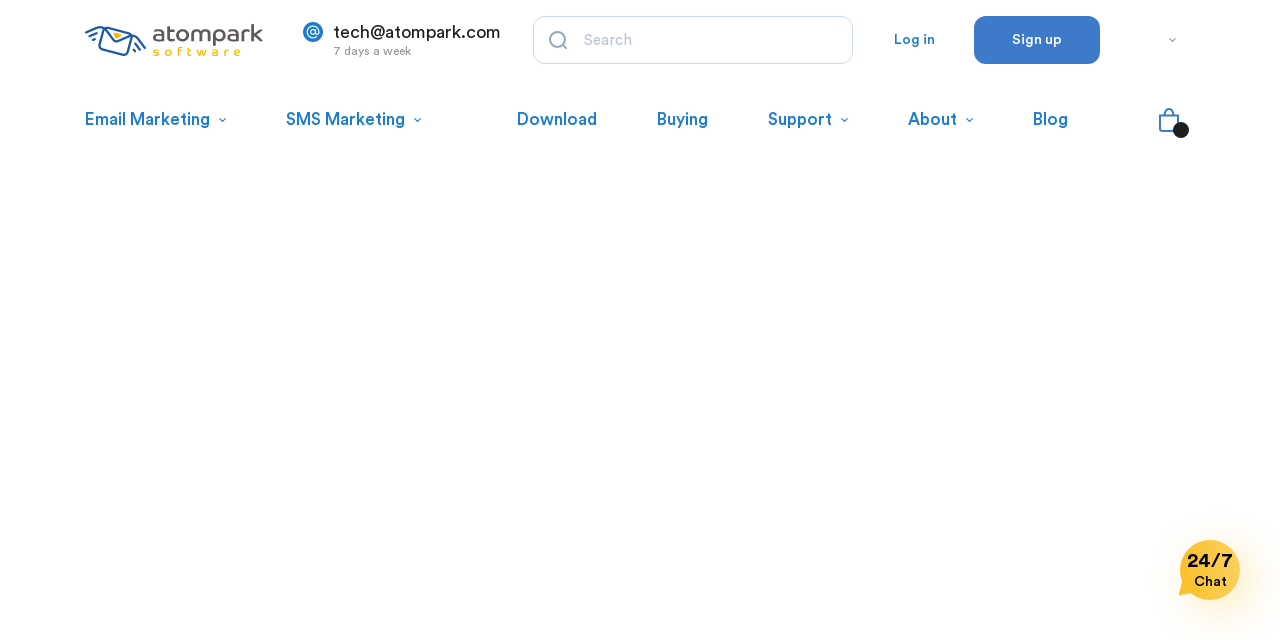

--- FILE ---
content_type: text/html; charset=UTF-8
request_url: https://www.massmailsoftware.com/hlr/
body_size: 44435
content:
<!DOCTYPE html>
<html lang="en">
<head>
    <!-- Google Tag Manager -->
    <script>(function(w,d,s,l,i){w[l]=w[l]||[];w[l].push({'gtm.start':
                new Date().getTime(),event:'gtm.js'});var f=d.getElementsByTagName(s)[0],
            j=d.createElement(s),dl=l!='dataLayer'?'&l='+l:'';j.async=true;j.src=
            'https://www.googletagmanager.com/gtm.js?id='+i+dl;f.parentNode.insertBefore(j,f);
        })(window,document,'script','dataLayer','GTM-T9BDD6');</script>
    <script>var gaTrackingId = 'UA-1276637-1';</script>
    <script>var ga4TrackingId = 'G-JQ2W3S82XW';</script>
    <!-- End Google Tag Manager -->
	<script>
		window.dataLayer = window.dataLayer || [];
		function gtag(){dataLayer.push(arguments);}
	</script>
	<meta charset="UTF-8">
	<meta name="viewport" content="width=device-width, initial-scale=1.0, user-scalable=0, minimal-ui">
	<meta http-equiv="X-UA-Compatible" content="ie=edge">
    <title>Atomic HLR Service - Massmail Software — Massmail Software</title>
	<!-- favicon -->
	<link rel="apple-touch-icon" sizes="180x180" href="https://www.massmailsoftware.com/wp-content/themes/massmailsoftware.com/img/favicon/apple-touch-icon.png">
	<link rel="icon" type="image/png" sizes="32x32" href="https://www.massmailsoftware.com/wp-content/themes/massmailsoftware.com/img/favicon/favicon-32x32.png">
	<link rel="icon" type="image/png" sizes="16x16" href="https://www.massmailsoftware.com/wp-content/themes/massmailsoftware.com/img/favicon/favicon-16x16.png">
	<meta name="msapplication-TileColor" content="#603cba">
	<meta name="theme-color" content="#ffffff">
	<!-- favicon -->
	<link rel="stylesheet" href="https://www.massmailsoftware.com/wp-content/themes/massmailsoftware.com/dist/css/cssLibs.css">
	<link rel="stylesheet" href="https://www.massmailsoftware.com/wp-content/themes/massmailsoftware.com/dist/css/bundle.css">
	<link rel="stylesheet" href="https://www.massmailsoftware.com/wp-content/themes/massmailsoftware.com/dist/css/fonts.css">
	<link rel="stylesheet" href="https://www.massmailsoftware.com/wp-content/themes/massmailsoftware.com/dist/css/dev.css">
	<link rel="stylesheet" href="https://www.massmailsoftware.com/wp-content/themes/massmailsoftware.com/lib/slick/slick.css">

            
    
	<link rel="alternate" href="https://www.massmailsoftware.com/hlr/" hreflang="en-US" />
<link rel="alternate" href="https://www.massmailsoftware.com/nigeria/hlr/" hreflang="en-NG" />
<link rel="alternate" href="https://www.massmailsoftware.com/india/hlr/" hreflang="en-IN" />
<link rel="alternate" href="https://www.massmailsoftware.com/hlr/" hreflang="x-default" />

<!-- All In One SEO Pack 3.4.3ob_start_detected [-1,-1] -->
<meta name="description"  content="Send HLR Lookup to check the validity of the phone numbers" />

<link rel="canonical" href="https://www.massmailsoftware.com/hlr/" />
<!-- All In One SEO Pack -->
<link rel='dns-prefetch' href='//s.w.org' />
		<script type="text/javascript">
			window._wpemojiSettings = {"baseUrl":"https:\/\/s.w.org\/images\/core\/emoji\/13.0.1\/72x72\/","ext":".png","svgUrl":"https:\/\/s.w.org\/images\/core\/emoji\/13.0.1\/svg\/","svgExt":".svg","source":{"concatemoji":"https:\/\/www.massmailsoftware.com\/wp-includes\/js\/wp-emoji-release.min.js?ver=5.6"}};
			!function(e,a,t){var r,n,o,i,p=a.createElement("canvas"),s=p.getContext&&p.getContext("2d");function c(e,t){var a=String.fromCharCode;s.clearRect(0,0,p.width,p.height),s.fillText(a.apply(this,e),0,0);var r=p.toDataURL();return s.clearRect(0,0,p.width,p.height),s.fillText(a.apply(this,t),0,0),r===p.toDataURL()}function l(e){if(!s||!s.fillText)return!1;switch(s.textBaseline="top",s.font="600 32px Arial",e){case"flag":return!c([127987,65039,8205,9895,65039],[127987,65039,8203,9895,65039])&&(!c([55356,56826,55356,56819],[55356,56826,8203,55356,56819])&&!c([55356,57332,56128,56423,56128,56418,56128,56421,56128,56430,56128,56423,56128,56447],[55356,57332,8203,56128,56423,8203,56128,56418,8203,56128,56421,8203,56128,56430,8203,56128,56423,8203,56128,56447]));case"emoji":return!c([55357,56424,8205,55356,57212],[55357,56424,8203,55356,57212])}return!1}function d(e){var t=a.createElement("script");t.src=e,t.defer=t.type="text/javascript",a.getElementsByTagName("head")[0].appendChild(t)}for(i=Array("flag","emoji"),t.supports={everything:!0,everythingExceptFlag:!0},o=0;o<i.length;o++)t.supports[i[o]]=l(i[o]),t.supports.everything=t.supports.everything&&t.supports[i[o]],"flag"!==i[o]&&(t.supports.everythingExceptFlag=t.supports.everythingExceptFlag&&t.supports[i[o]]);t.supports.everythingExceptFlag=t.supports.everythingExceptFlag&&!t.supports.flag,t.DOMReady=!1,t.readyCallback=function(){t.DOMReady=!0},t.supports.everything||(n=function(){t.readyCallback()},a.addEventListener?(a.addEventListener("DOMContentLoaded",n,!1),e.addEventListener("load",n,!1)):(e.attachEvent("onload",n),a.attachEvent("onreadystatechange",function(){"complete"===a.readyState&&t.readyCallback()})),(r=t.source||{}).concatemoji?d(r.concatemoji):r.wpemoji&&r.twemoji&&(d(r.twemoji),d(r.wpemoji)))}(window,document,window._wpemojiSettings);
		</script>
		<style type="text/css">
img.wp-smiley,
img.emoji {
	display: inline !important;
	border: none !important;
	box-shadow: none !important;
	height: 1em !important;
	width: 1em !important;
	margin: 0 .07em !important;
	vertical-align: -0.1em !important;
	background: none !important;
	padding: 0 !important;
}
</style>
	<link rel='stylesheet' id='wp-block-library-css'  href='https://www.massmailsoftware.com/wp-includes/css/dist/block-library/style.min.css?ver=5.6' type='text/css' media='all' />
<link rel='stylesheet' id='wp-postratings-css'  href='https://www.massmailsoftware.com/wp-content/plugins/wp-postratings/css/postratings-css.css?ver=1.87' type='text/css' media='all' />
<script type='text/javascript' src='https://www.massmailsoftware.com/wp-includes/js/jquery/jquery.min.js?ver=3.5.1' id='jquery-core-js'></script>
<script type='text/javascript' src='https://www.massmailsoftware.com/wp-includes/js/jquery/jquery-migrate.min.js?ver=3.3.2' id='jquery-migrate-js'></script>
<link rel='shortlink' href='https://www.massmailsoftware.com/?p=32681' />
<noscript><style id="rocket-lazyload-nojs-css">.rll-youtube-player, [data-lazy-src]{display:none !important;}</style></noscript>
</head>
<body>
<!-- Google Tag Manager (noscript) -->
<noscript><iframe src="https://www.googletagmanager.com/ns.html?id=GTM-T9BDD6" height="0" width="0" style="display:none;visibility:hidden"></iframe></noscript>
<!-- End Google Tag Manager (noscript) -->
	
    

	<header >
		<div class="container">
			<div class="header">
				<div class="header-top">
					<div class="header-left">
						<div class="logo">
                            <a href="https://www.massmailsoftware.com/"><svg width="178" height="32" viewbox="0 0 178 32" fill="none" xmlns="http://www.w3.org/2000/svg">
	<path d="M79.3205 17.0894C79.1643 17.0894 78.9178 17.1542 78.5809 17.1947C78.244 17.2352 77.8414 17.2757 77.3894 17.3081C76.9375 17.3405 76.4198 17.381 75.8528 17.4133C75.2858 17.4457 74.7024 17.4619 74.0861 17.4619C73.074 17.4856 72.063 17.3794 71.0787 17.1461C70.4173 16.9974 69.7919 16.7222 69.238 16.3362C68.8222 16.0272 68.5033 15.6089 68.3177 15.1294C68.1549 14.6768 68.0716 14.2003 68.0712 13.7201C68.0598 13.1477 68.1602 12.5785 68.367 12.0436C68.5672 11.5586 68.9036 11.14 69.3366 10.8368C69.8629 10.4777 70.4588 10.2295 71.0869 10.1079C71.9562 9.92482 72.844 9.84058 73.7328 9.85678C74.3327 9.85678 74.8996 9.85678 75.4338 9.92158C75.9679 9.98637 76.3705 9.99447 76.6335 10.0188C76.65 9.55596 76.5571 9.09569 76.3623 8.6743C76.1925 8.34483 75.9373 8.06543 75.6228 7.86438C75.2758 7.65328 74.8908 7.51027 74.4888 7.44322C74.007 7.34809 73.5174 7.29658 73.0261 7.28933C72.2935 7.26359 71.562 7.36503 70.865 7.589C70.4871 7.71052 70.1277 7.88218 69.7968 8.09925C69.6488 7.96876 69.5165 7.82202 69.4024 7.6619C69.2312 7.42641 69.1445 7.14144 69.1559 6.85197C69.1567 6.62657 69.2192 6.40555 69.3366 6.21214C69.4874 5.97575 69.7043 5.78732 69.9611 5.66949C70.3378 5.48017 70.7429 5.35165 71.1608 5.28883C71.793 5.18117 72.434 5.13236 73.0754 5.14304C73.9234 5.13752 74.7695 5.22444 75.5981 5.40222C76.3015 5.54695 76.9707 5.82177 77.5702 6.21214C78.144 6.61306 78.5981 7.1585 78.885 7.79148C79.2132 8.51394 79.3705 9.30047 79.3451 10.0917L79.3205 17.0894ZM76.6581 11.9302C76.502 11.9302 76.2062 11.8492 75.7707 11.7925C75.1246 11.7154 74.4739 11.6829 73.8232 11.6953C73.0177 11.631 72.2099 11.788 71.4895 12.1489C71.2454 12.3138 71.0493 12.5389 70.921 12.8018C70.7927 13.0648 70.7365 13.3562 70.7582 13.6472C70.7535 13.9118 70.8067 14.1742 70.9143 14.4166C71.0255 14.6612 71.2087 14.8672 71.4402 15.0079C71.7574 15.1913 72.1052 15.3175 72.4674 15.3804C73.0099 15.4739 73.5601 15.5172 74.1108 15.51C74.6871 15.5147 75.2632 15.4877 75.8364 15.429C76.2555 15.3723 76.5431 15.3319 76.6581 15.2995V11.9302Z" fill="#5E5A57"></path>
	<path d="M82.1727 3.39361C82.1504 3.21617 82.1715 3.03603 82.2344 2.86833C82.2973 2.70062 82.4002 2.55024 82.5343 2.42981C82.8364 2.22077 83.2011 2.11806 83.5696 2.13823C83.8474 2.13071 84.1247 2.16624 84.3913 2.24352C84.6378 2.31642 84.8022 2.36501 84.8761 2.39741V5.46701H88.2945C88.6878 5.42852 89.0813 5.53851 89.3956 5.77478C89.5092 5.89955 89.5962 6.04562 89.6512 6.20426C89.7063 6.3629 89.7283 6.53086 89.7161 6.69809C89.7185 6.9463 89.6768 7.19302 89.5928 7.42702C89.5434 7.59121 89.4802 7.75105 89.4038 7.90487H84.8761V13.0884C84.8652 13.4251 84.9211 13.7608 85.0405 14.0765C85.1392 14.3164 85.2974 14.528 85.5007 14.692C85.7 14.8516 85.933 14.965 86.1827 15.0241C86.8791 15.1755 87.6044 15.1334 88.2781 14.9026C88.5688 14.8074 88.8452 14.6739 89.0998 14.5057L90.1844 16.2795C90.0612 16.3685 89.8804 16.4819 89.6503 16.6277C89.3906 16.7846 89.1153 16.9149 88.8286 17.0165C88.4694 17.1548 88.098 17.2606 87.7193 17.3324C87.2789 17.4236 86.8298 17.467 86.3799 17.4619C85.811 17.505 85.2391 17.4332 84.6993 17.2507C84.1596 17.0683 83.6633 16.7791 83.2409 16.4009C82.8815 16.0332 82.6014 15.5974 82.4178 15.1199C82.2342 14.6424 82.1508 14.1331 82.1727 13.6229V3.39361Z" fill="#5E5A57"></path>
	<path d="M97.5792 5.13483C98.4562 5.13101 99.326 5.29038 100.143 5.60459C100.912 5.90934 101.612 6.36166 102.201 6.93529C102.791 7.50891 103.26 8.19238 103.579 8.94597C103.899 9.69957 104.063 10.5083 104.063 11.325C104.063 12.1418 103.898 12.9504 103.578 13.7038C103.256 14.4377 102.79 15.1012 102.205 15.6557C101.614 16.2348 100.913 16.6943 100.143 17.0083C98.4977 17.6453 96.6689 17.6453 95.0237 17.0083C94.2563 16.7108 93.5555 16.2678 92.9612 15.7043C92.3762 15.1567 91.9094 14.4983 91.5889 13.7686C91.2572 13.0006 91.0893 12.1735 91.0959 11.3388C91.0912 10.5043 91.2589 9.67761 91.5889 8.90907C91.9095 8.17462 92.3761 7.51092 92.9612 6.95716C93.5543 6.3961 94.2556 5.95818 95.0237 5.66938C95.8334 5.33305 96.7007 5.15164 97.5792 5.13483ZM97.5792 15.1131C98.0901 15.1182 98.5965 15.0189 99.0665 14.8215C99.511 14.639 99.9093 14.3625 100.233 14.0116C100.562 13.6583 100.819 13.2458 100.989 12.7967C101.175 12.3186 101.267 11.8102 101.261 11.2983C101.264 10.7788 101.172 10.2629 100.989 9.77568C100.821 9.32313 100.564 8.90759 100.233 8.5527C99.9072 8.20407 99.5094 7.92797 99.0665 7.74278C98.1092 7.36473 97.041 7.36473 96.0837 7.74278C95.6468 7.9344 95.253 8.20971 94.9251 8.5527C94.5996 8.9101 94.3459 9.3251 94.1773 9.77568C93.9944 10.2629 93.9025 10.7788 93.9062 11.2983C93.8996 11.8102 93.9917 12.3186 94.1773 12.7967C94.3479 13.2439 94.6014 13.6559 94.9251 14.0116C95.2512 14.3566 95.6455 14.6322 96.0837 14.8215C96.5561 15.0205 97.0655 15.1198 97.5792 15.1131Z" fill="#5E5A57"></path>
	<path d="M106.331 9.63026C106.318 8.9558 106.456 8.28682 106.733 7.67025C106.989 7.12954 107.365 6.65315 107.835 6.27718C108.325 5.90659 108.883 5.6317 109.478 5.46726C110.144 5.26796 110.837 5.16965 111.532 5.17569C112.435 5.16056 113.331 5.34313 114.154 5.71024C114.909 6.06964 115.547 6.63089 115.994 7.33008C116.432 6.63205 117.062 6.07047 117.81 5.71024C118.616 5.34316 119.495 5.16041 120.382 5.17569C121.069 5.1721 121.753 5.2676 122.412 5.45916C123.009 5.61873 123.568 5.89408 124.055 6.26908C124.515 6.65343 124.885 7.13145 125.14 7.67025C125.416 8.28432 125.55 8.95083 125.534 9.62216V17.1544H122.847V10.5293C122.89 10.1183 122.847 9.70303 122.721 9.30892C122.596 8.91481 122.39 8.55013 122.116 8.23719C121.848 7.99957 121.535 7.81642 121.196 7.69828C120.856 7.58014 120.495 7.52933 120.136 7.54876C119.765 7.53895 119.396 7.60193 119.051 7.73403C118.705 7.86612 118.389 8.0647 118.122 8.31819C117.821 8.65599 117.593 9.05064 117.452 9.47811C117.311 9.90558 117.259 10.3569 117.301 10.8046V17.1544H114.606V10.7884C114.647 10.3407 114.595 9.88938 114.454 9.46191C114.313 9.03444 114.085 8.63979 113.784 8.30199C113.514 8.04727 113.196 7.84804 112.848 7.71593C112.499 7.58383 112.127 7.52149 111.754 7.53256C111.027 7.49997 110.316 7.75009 109.774 8.22909C109.494 8.54052 109.282 8.90558 109.152 9.30139C109.022 9.6972 108.976 10.1152 109.018 10.5293V17.1382H106.331V9.63026Z" fill="#5E5A57"></path>
	<path d="M127.966 11.8331C127.947 10.8575 128.106 9.88656 128.434 8.96599C128.72 8.18276 129.171 7.46793 129.757 6.8683C130.335 6.2931 131.037 5.85305 131.811 5.58052C132.665 5.27794 133.566 5.12711 134.474 5.13506C135.319 5.13099 136.156 5.2906 136.939 5.60482C137.674 5.90065 138.344 6.33536 138.911 6.88449C139.476 7.44122 139.92 8.10528 140.217 8.83641C140.53 9.60917 140.689 10.4341 140.686 11.2662C140.698 12.114 140.542 12.956 140.226 13.7445C139.938 14.4704 139.505 15.1316 138.952 15.6883C138.419 16.2502 137.776 16.6993 137.062 17.0085C136.302 17.3195 135.485 17.4738 134.663 17.4621C133.839 17.4772 133.023 17.3024 132.28 16.9518C131.644 16.6593 131.082 16.2304 130.636 15.6964V21.7871H127.949L127.966 11.8331ZM134.285 15.0728C134.793 15.078 135.297 14.9787 135.764 14.7812C136.204 14.5948 136.601 14.3199 136.927 13.974C137.254 13.6282 137.504 13.219 137.662 12.7726C137.84 12.287 137.929 11.7743 137.925 11.2581C137.927 10.7552 137.838 10.256 137.662 9.78401C137.499 9.34461 137.247 8.94233 136.922 8.60153C136.593 8.2606 136.199 7.9856 135.764 7.79161C135.297 7.59415 134.793 7.49485 134.285 7.50004C133.78 7.49615 133.28 7.59256 132.814 7.78351C132.38 7.95902 131.986 8.21782 131.655 8.54483C131.328 8.88395 131.071 9.2829 130.899 9.71922C130.537 10.7002 130.537 11.7754 130.899 12.7564C131.071 13.2006 131.324 13.6097 131.647 13.9632C131.966 14.3094 132.355 14.5854 132.789 14.7731C133.26 14.9805 133.769 15.0881 134.285 15.089V15.0728Z" fill="#5E5A57"></path>
	<path d="M153.661 17.0894C153.505 17.0894 153.259 17.1542 152.922 17.1947C152.585 17.2352 152.19 17.2757 151.73 17.3081C151.27 17.3405 150.761 17.381 150.194 17.4133C149.627 17.4457 149.043 17.4619 148.427 17.4619C147.415 17.4856 146.404 17.3794 145.419 17.1461C144.758 16.9974 144.133 16.7222 143.579 16.3362C143.163 16.0272 142.844 15.6089 142.659 15.1294C142.496 14.6768 142.412 14.2003 142.412 13.7201C142.401 13.1477 142.501 12.5785 142.708 12.0436C142.908 11.5586 143.244 11.14 143.677 10.8368C144.204 10.4777 144.8 10.2295 145.428 10.1079C146.297 9.92524 147.185 9.841 148.074 9.85678C148.673 9.85678 149.24 9.85678 149.775 9.92158C150.309 9.98637 150.711 9.99447 150.974 10.0188C150.991 9.55596 150.898 9.09569 150.703 8.6743C150.533 8.34483 150.278 8.06543 149.964 7.86438C149.617 7.65328 149.232 7.51027 148.83 7.44322C148.345 7.3476 147.853 7.29609 147.359 7.28933C146.626 7.26359 145.895 7.36503 145.198 7.589C144.82 7.71052 144.46 7.88218 144.129 8.09925C143.981 7.96876 143.849 7.82202 143.735 7.6619C143.564 7.42641 143.477 7.14144 143.488 6.85197C143.489 6.62657 143.552 6.40555 143.669 6.21214C143.82 5.97575 144.037 5.78732 144.294 5.66949C144.67 5.48017 145.075 5.35165 145.493 5.28883C146.126 5.18117 146.767 5.13236 147.408 5.14304C148.259 5.13905 149.108 5.22869 149.939 5.41031C150.642 5.55505 151.311 5.82987 151.911 6.22024C152.467 6.6162 152.911 7.14598 153.201 7.75909C153.522 8.48344 153.677 9.26903 153.653 10.0593L153.661 17.0894ZM150.999 11.9302C150.843 11.9302 150.547 11.8492 150.111 11.7925C149.468 11.7158 148.82 11.6833 148.172 11.6953C147.362 11.6378 146.551 11.8032 145.83 12.1732C145.586 12.3381 145.39 12.5632 145.262 12.8261C145.133 13.0891 145.077 13.3805 145.099 13.6715C145.094 13.9361 145.148 14.1985 145.255 14.4409C145.367 14.6878 145.553 14.8944 145.789 15.0322C146.103 15.217 146.448 15.3433 146.808 15.4047C147.351 15.4982 147.901 15.5415 148.452 15.5343C149.028 15.539 149.604 15.512 150.177 15.4533C150.596 15.3966 150.884 15.3561 150.999 15.3238V11.9302Z" fill="#5E5A57"></path>
	<path d="M156.415 9.63063C156.38 9.01307 156.484 8.39564 156.718 7.82188C156.953 7.24813 157.312 6.73202 157.77 6.30995C158.812 5.47909 160.13 5.06042 161.468 5.13557C162.294 5.10666 163.116 5.24732 163.884 5.54863C164.152 5.6312 164.387 5.79582 164.554 6.01862C164.721 6.24142 164.811 6.51083 164.813 6.78781C164.811 7.05936 164.734 7.32531 164.591 7.55723C164.503 7.73355 164.38 7.89057 164.229 8.01889C163.906 7.88004 163.574 7.76367 163.235 7.67062C162.798 7.55852 162.347 7.50405 161.895 7.50864C160.055 7.50864 159.134 8.46974 159.134 10.392V17.1386H156.439L156.415 9.63063Z" fill="#5E5A57"></path>
	<path d="M166.234 1.23135C166.219 1.0578 166.245 0.88321 166.311 0.721497C166.376 0.559783 166.479 0.415425 166.612 0.299938C166.919 0.0826968 167.294 -0.0231561 167.672 0.000266612C167.933 -0.00391679 168.194 0.0315958 168.444 0.105556L168.921 0.259441V9.76792C169.126 9.63023 169.414 9.41965 169.783 9.15238L171.016 8.25337L172.438 7.23287L173.826 6.22856C174.123 6.01106 174.439 5.82126 174.771 5.66162C175.112 5.52313 175.479 5.4569 175.848 5.46724C176.236 5.45903 176.617 5.57558 176.932 5.7993C177.157 5.95295 177.35 6.14826 177.499 6.37435C177.171 6.66592 176.678 7.02229 176.143 7.45154C175.609 7.8808 174.985 8.30196 174.385 8.73122C173.785 9.16048 173.218 9.54114 172.684 9.91371L171.525 10.7236C172.833 11.6784 174.056 12.7405 175.182 13.8985C176.18 14.9187 177.11 16.0008 177.968 17.1382H174.623C174.254 16.7008 173.851 16.2473 173.407 15.7775C172.963 15.3078 172.479 14.838 171.969 14.3845C171.46 13.9309 170.934 13.4855 170.408 13.0562C169.882 12.6269 169.373 12.2463 168.888 11.8818V17.1382H166.234V1.23135Z" fill="#5E5A57"></path>
	<path d="M68.6052 30.2673C68.7011 30.3308 68.8029 30.385 68.9093 30.4293C69.0884 30.5057 69.2723 30.5706 69.4598 30.6237C69.9912 30.7906 70.5456 30.8753 71.1033 30.8747C71.461 30.885 71.8175 30.8301 72.1551 30.7127C72.2755 30.6741 72.38 30.5979 72.4526 30.4957C72.5252 30.3934 72.5621 30.2706 72.5577 30.1458C72.5636 30.0452 72.5433 29.9447 72.4987 29.854C72.4541 29.7633 72.3867 29.6853 72.303 29.6275C72.0156 29.4783 71.6988 29.3926 71.3744 29.3764L70.413 29.2711C70.106 29.2446 69.8029 29.1849 69.5091 29.0929C69.2516 29.02 69.0094 28.902 68.7942 28.7446C68.5984 28.6032 68.4405 28.417 68.3341 28.202C68.2064 27.9513 68.1469 27.6722 68.1615 27.3921C68.1632 27.1386 68.2163 26.888 68.3176 26.655C68.4324 26.4156 68.601 26.2051 68.8107 26.0395C69.0698 25.8436 69.3659 25.7005 69.6817 25.6183C70.106 25.5132 70.5426 25.4642 70.98 25.4726C71.657 25.4448 72.3335 25.5381 72.9768 25.7479C73.4451 25.9342 73.6834 26.1772 73.6834 26.4769C73.6867 26.5666 73.6669 26.6558 73.6259 26.736C73.5944 26.8063 73.5529 26.8717 73.5027 26.9304C73.4646 26.984 73.4174 27.0306 73.363 27.0681C73.3305 27.0985 73.291 27.1207 73.2479 27.1329C73.183 27.076 73.1112 27.027 73.0343 26.9871C72.8917 26.9013 72.7402 26.8307 72.5824 26.7765C72.3626 26.7004 72.1374 26.6409 71.9085 26.5983C71.6083 26.5396 71.3025 26.5124 70.9964 26.5174C70.035 26.5174 69.5584 26.7603 69.5584 27.2544C69.5551 27.3519 69.5785 27.4486 69.6263 27.5341C69.674 27.6196 69.7442 27.6909 69.8296 27.7403C70.0843 27.872 70.3643 27.9493 70.6513 27.9671L71.9085 28.121C72.4782 28.1706 73.0262 28.3599 73.5027 28.6717C73.6963 28.8254 73.8474 29.0247 73.9422 29.2512C74.037 29.4777 74.0724 29.7241 74.045 29.9676C74.0527 30.2509 73.9901 30.5318 73.8626 30.7859C73.7352 31.0399 73.5467 31.2595 73.3137 31.4255C72.6855 31.8291 71.942 32.0223 71.1936 31.9762C70.7889 31.9794 70.3846 31.9469 69.9857 31.879C69.6596 31.8218 69.3382 31.7405 69.0243 31.6361C68.8011 31.5706 68.5839 31.4867 68.3752 31.385C68.2631 31.3352 68.1559 31.2756 68.0547 31.2068L68.6052 30.2673Z" fill="#F8BA00"></path>
	<path d="M83.306 25.5128C83.764 25.5096 84.2185 25.5921 84.6454 25.7558C85.0482 25.9075 85.4167 26.136 85.7301 26.428C86.0328 26.7196 86.2755 27.0661 86.445 27.4485C86.6181 27.8561 86.7048 28.2944 86.6997 28.7363C86.706 29.1634 86.6232 29.5873 86.4564 29.9816C86.2896 30.3758 86.0424 30.7321 85.7301 31.0283C85.2306 31.4782 84.6129 31.7805 83.9474 31.9008C83.2819 32.0211 82.5955 31.9546 81.9666 31.7087C81.5661 31.5535 81.2003 31.3224 80.8902 31.0283C80.5815 30.74 80.3355 30.3928 80.1671 30.0078C79.9946 29.6057 79.9079 29.1729 79.9123 28.7363C79.9072 28.2944 79.9939 27.8561 80.1671 27.4485C80.3382 27.0629 80.5854 26.7146 80.8944 26.424C81.2033 26.1334 81.5678 25.9062 81.9666 25.7558C82.3935 25.5921 82.848 25.5096 83.306 25.5128ZM83.306 30.7287C83.5881 30.7385 83.8689 30.6859 84.1277 30.5748C84.3583 30.4783 84.5655 30.3347 84.7358 30.1536C84.9069 29.9697 85.0407 29.7553 85.1302 29.5219C85.2309 29.2637 85.2784 28.9884 85.2699 28.712C85.2755 28.4357 85.2281 28.161 85.1302 27.9021C85.0447 27.6644 84.9104 27.4466 84.7358 27.2622C84.5652 27.0835 84.3579 26.9426 84.1277 26.8492C83.8689 26.738 83.5881 26.6854 83.306 26.6953C83.0375 26.6898 82.7711 26.7423 82.5254 26.8492C82.2935 26.9396 82.0856 27.0808 81.9173 27.2622C81.7427 27.4466 81.6084 27.6644 81.5229 27.9021C81.425 28.161 81.3776 28.4357 81.3832 28.712C81.3747 28.9884 81.4222 29.2637 81.5229 29.5219C81.6124 29.7553 81.7462 29.9697 81.9173 30.1536C82.086 30.3365 82.2937 30.4803 82.5254 30.5748C82.7711 30.6816 83.0375 30.7341 83.306 30.7287Z" fill="#F8BA00"></path>
	<path d="M92.8549 25.3019C92.8489 24.9166 92.9101 24.533 93.0357 24.1681C93.149 23.8753 93.3289 23.6121 93.5616 23.3986C93.7973 23.1919 94.0786 23.0421 94.3833 22.9613C94.7133 22.8613 95.057 22.8121 95.4022 22.8155C95.8918 22.7803 96.3826 22.8637 96.832 23.0585C96.9517 23.1098 97.0544 23.1931 97.1284 23.2991C97.2025 23.405 97.245 23.5293 97.251 23.6578C97.2559 23.7887 97.2153 23.9172 97.136 24.0223C97.0682 24.119 96.9816 24.2016 96.8813 24.2652C96.7214 24.1482 96.54 24.063 96.3472 24.0142C96.112 23.9485 95.8685 23.9158 95.6241 23.917C95.4349 23.8982 95.2438 23.9212 95.0647 23.9843C94.8857 24.0473 94.7231 24.1488 94.5887 24.2814C94.364 24.5769 94.2533 24.9415 94.2765 25.31V25.6826H96.1417C96.2424 25.6707 96.3445 25.679 96.4419 25.7068C96.5393 25.7346 96.6301 25.7815 96.7087 25.8446C96.7698 25.9079 96.8168 25.9831 96.8465 26.0654C96.8762 26.1478 96.8881 26.2353 96.8813 26.3224C96.8808 26.4547 96.8586 26.586 96.8155 26.7112C96.7871 26.7939 96.7542 26.875 96.7169 26.9542H94.2518V31.8137H92.8549V25.3019Z" fill="#F8BA00"></path>
	<path d="M102.427 24.5982C102.419 24.5065 102.433 24.4142 102.467 24.3285C102.501 24.2428 102.555 24.166 102.624 24.1042C102.786 23.9949 102.979 23.9408 103.175 23.9503C103.314 23.948 103.452 23.9671 103.586 24.007L103.84 24.088V25.7078H105.623C105.725 25.6953 105.829 25.7032 105.928 25.731C106.027 25.7588 106.119 25.806 106.199 25.8698C106.26 25.9331 106.307 26.0083 106.336 26.0906C106.366 26.173 106.378 26.2605 106.371 26.3476C106.371 26.4799 106.349 26.6112 106.305 26.7364C106.277 26.8191 106.244 26.9002 106.207 26.9794H103.84V29.6926C103.833 29.8691 103.861 30.0452 103.922 30.211C103.973 30.3369 104.055 30.4483 104.161 30.5349C104.267 30.6171 104.391 30.6752 104.522 30.705C104.662 30.7376 104.806 30.7539 104.95 30.7536C105.176 30.7569 105.401 30.7213 105.615 30.6483C105.772 30.5979 105.921 30.527 106.059 30.4377L106.626 31.3611C106.536 31.428 106.443 31.4902 106.347 31.5473C106.209 31.629 106.063 31.6968 105.911 31.7498C105.721 31.8194 105.526 31.8763 105.328 31.9199C105.097 31.9635 104.864 31.9852 104.629 31.9847C104.332 32.0056 104.033 31.9676 103.751 31.873C103.469 31.7784 103.209 31.6291 102.986 31.4339C102.798 31.2402 102.652 31.0113 102.556 30.7609C102.46 30.5104 102.416 30.2436 102.427 29.9761V24.5982Z" fill="#F8BA00"></path>
	<path d="M113.717 31.7894C113.315 30.858 112.978 30.0643 112.723 29.4163C112.468 28.7684 112.254 28.2257 112.107 27.7965C111.959 27.3672 111.844 27.0433 111.778 26.8084C111.731 26.647 111.701 26.4815 111.688 26.3143C111.686 26.1498 111.748 25.9908 111.86 25.8689C111.929 25.8 112.013 25.7469 112.105 25.7133C112.198 25.6798 112.296 25.6665 112.394 25.6745C112.538 25.6702 112.682 25.6866 112.821 25.7231L113.027 25.796C113.126 26.1523 113.232 26.533 113.356 26.9299C113.479 27.3267 113.61 27.7398 113.742 28.1286C113.873 28.5173 113.997 28.9385 114.128 29.2705L114.465 30.2344C114.555 29.9833 114.654 29.6917 114.761 29.3677C114.868 29.0438 114.966 28.7117 115.081 28.3634L115.402 27.3186C115.508 26.9704 115.607 26.6302 115.706 26.3143C115.753 26.1347 115.846 25.9701 115.977 25.8365C116.141 25.7132 116.346 25.6553 116.552 25.6745C116.703 25.6697 116.853 25.6916 116.996 25.7393L117.242 25.8284C117.349 26.1928 117.464 26.5735 117.587 26.9785C117.711 27.3834 117.834 27.7884 117.965 28.1691C118.097 28.5497 118.204 28.9304 118.327 29.2867C118.45 29.6431 118.557 29.959 118.656 30.2344C118.869 29.6755 119.083 29.06 119.313 28.3958C119.543 27.7317 119.749 27.0676 119.938 26.4034C119.989 26.1979 120.087 26.0068 120.225 25.8446C120.379 25.7199 120.577 25.659 120.776 25.6745C120.962 25.666 121.149 25.7021 121.318 25.7798L121.556 25.9175C121.491 26.1847 121.376 26.5492 121.211 27.019C121.047 27.4887 120.858 27.999 120.652 28.5497C120.447 29.1005 120.225 29.6593 119.995 30.2263C119.765 30.7932 119.551 31.3196 119.346 31.7813H117.891C117.818 31.6112 117.735 31.3601 117.62 31.0281L117.259 29.9671C117.127 29.5783 116.996 29.1572 116.873 28.7684C116.749 28.3796 116.626 27.9585 116.519 27.6507C116.412 27.9909 116.289 28.3634 116.166 28.7684C116.043 29.1734 115.911 29.5783 115.78 29.9671C115.648 30.3558 115.533 30.7203 115.426 31.0443C115.32 31.3682 115.237 31.6274 115.172 31.7975L113.717 31.7894Z" fill="#F8BA00"></path>
	<path d="M132.889 31.7651L132.503 31.8218L131.878 31.8785L131.056 31.9351C130.76 31.9351 130.456 31.9351 130.128 31.9351C129.6 31.9463 129.072 31.8919 128.558 31.7732C128.21 31.6909 127.883 31.5393 127.597 31.3277C127.376 31.1685 127.207 30.9488 127.112 30.696C127.027 30.4593 126.982 30.2102 126.981 29.9589C126.978 29.6604 127.031 29.3639 127.137 29.0842C127.243 28.8306 127.419 28.6116 127.646 28.4525C127.922 28.2628 128.236 28.133 128.567 28.0718C129.02 27.9766 129.483 27.9331 129.947 27.9422C130.259 27.9422 130.555 27.9422 130.834 27.9422C131.114 27.9422 131.327 27.9422 131.467 27.9989C131.476 27.7531 131.425 27.5088 131.319 27.2862C131.235 27.1077 131.101 26.9561 130.933 26.8488C130.753 26.7376 130.552 26.6632 130.341 26.6302C130.089 26.5893 129.833 26.5703 129.577 26.5735C129.193 26.56 128.809 26.6121 128.443 26.7274C128.246 26.7913 128.058 26.8812 127.884 26.9946C127.809 26.9256 127.74 26.8496 127.679 26.7679C127.592 26.6474 127.546 26.5027 127.548 26.3548C127.549 26.2348 127.583 26.1175 127.646 26.0146C127.727 25.8897 127.84 25.7888 127.975 25.7231C128.172 25.6284 128.383 25.5629 128.599 25.5287C128.931 25.4749 129.266 25.4505 129.602 25.4558C130.047 25.4487 130.491 25.495 130.925 25.5935C131.297 25.672 131.649 25.8235 131.96 26.0389C132.251 26.2479 132.483 26.5267 132.634 26.8488C132.801 27.2293 132.883 27.6411 132.872 28.0556L132.889 31.7651ZM131.475 29.0599L131.015 28.987C130.677 28.9488 130.337 28.9326 129.996 28.9384C129.573 28.9104 129.149 28.9972 128.772 29.1895C128.641 29.2787 128.537 29.401 128.47 29.5435C128.404 29.6859 128.377 29.8434 128.394 29.9994C128.392 30.1378 128.417 30.2752 128.468 30.4044C128.53 30.5304 128.627 30.6369 128.747 30.7122C128.913 30.8055 129.094 30.8712 129.281 30.9065C129.553 30.9511 129.828 30.9728 130.103 30.9713C130.405 30.9737 130.707 30.9602 131.007 30.9308L131.451 30.8661L131.475 29.0599Z" fill="#F8BA00"></path>
	<path d="M139.272 27.8535C139.253 27.5318 139.306 27.2099 139.426 26.9104C139.547 26.6109 139.733 26.3412 139.971 26.1202C140.515 25.688 141.204 25.4715 141.902 25.5128C142.334 25.4954 142.765 25.5671 143.167 25.7234C143.307 25.7676 143.429 25.8539 143.516 25.9702C143.603 26.0865 143.651 26.2268 143.652 26.3713C143.651 26.5139 143.611 26.6536 143.537 26.7763C143.489 26.8701 143.422 26.9528 143.34 27.0193C143.173 26.9432 143 26.8809 142.822 26.833C142.606 26.7694 142.382 26.734 142.157 26.7277C141.195 26.7277 140.71 27.2298 140.71 28.2341V31.7654H139.305L139.272 27.8535Z" fill="#F8BA00"></path>
	<path d="M154.737 31.336L154.433 31.5061C154.264 31.5911 154.088 31.6616 153.907 31.7167C153.667 31.7883 153.423 31.8451 153.176 31.8867C152.877 31.9375 152.575 31.9619 152.272 31.9596C151.833 31.9622 151.397 31.891 150.982 31.7491C150.592 31.6184 150.233 31.4087 149.93 31.1335C149.625 30.8551 149.384 30.5154 149.223 30.1373C149.042 29.7092 148.952 29.2487 148.96 28.7847C148.954 28.327 149.04 27.8725 149.215 27.4484C149.374 27.0599 149.613 26.7081 149.918 26.4154C150.222 26.1226 150.584 25.8952 150.982 25.7475C151.409 25.5845 151.864 25.5047 152.321 25.5127C152.706 25.5037 153.089 25.5585 153.455 25.6747C153.755 25.7675 154.034 25.916 154.277 26.112C154.498 26.2822 154.676 26.5014 154.795 26.7518C154.906 26.9951 154.963 27.2587 154.963 27.5253C154.963 27.792 154.906 28.0556 154.795 28.2988C154.67 28.5498 154.473 28.7585 154.228 28.8981C153.891 29.0928 153.52 29.2246 153.135 29.2869C152.555 29.3908 151.966 29.4369 151.376 29.4246H150.916H150.448C150.477 29.6243 150.546 29.8161 150.652 29.9887C150.758 30.1613 150.898 30.311 151.064 30.4289C151.495 30.7141 152.009 30.8507 152.527 30.8177C152.725 30.8191 152.923 30.8028 153.118 30.7691C153.283 30.7411 153.445 30.7005 153.603 30.6476C153.73 30.6075 153.853 30.5588 153.973 30.5018L154.203 30.3884L154.737 31.336ZM150.374 28.4527H150.916H151.434C151.803 28.4586 152.172 28.4288 152.535 28.3636C152.764 28.3232 152.985 28.2495 153.192 28.1449C153.327 28.0799 153.434 27.9712 153.496 27.8371C153.547 27.7279 153.572 27.6089 153.57 27.4889C153.578 27.3498 153.547 27.2113 153.48 27.0885C153.413 26.9657 153.314 26.8633 153.192 26.7923C152.911 26.6312 152.589 26.5525 152.264 26.5656C151.982 26.5563 151.701 26.6088 151.442 26.7195C151.223 26.82 151.028 26.9633 150.867 27.1406C150.71 27.318 150.584 27.5207 150.497 27.74C150.419 27.9699 150.378 28.2103 150.374 28.4527Z" fill="#F8BA00"></path>
	<path d="M28.5798 10.2216V10.2945C28.5138 10.0641 28.5138 9.82021 28.5798 9.58984C28.6236 9.42897 28.6992 9.27822 28.8023 9.14626C28.9055 9.01431 29.034 8.90375 29.1806 8.82095C29.3273 8.73815 29.4891 8.68475 29.6567 8.6638C29.8244 8.64286 29.9945 8.6548 30.1575 8.69892L35.0385 9.9867C35.3669 10.0758 35.6463 10.2893 35.8156 10.5806C35.9849 10.8719 36.0305 11.2174 35.9424 11.5417C35.8942 11.7282 35.8012 11.9004 35.6712 12.0439C35.6071 12.1159 35.5355 12.181 35.4576 12.2383C34.7427 12.7485 32.2529 14.4008 32.2529 14.4008C32.0956 14.5162 31.9135 14.5943 31.7206 14.629C31.5277 14.6637 31.3292 14.654 31.1408 14.6007C30.9523 14.5474 30.7789 14.4519 30.634 14.3217C30.4891 14.1915 30.3766 14.0301 30.3054 13.85L28.662 10.3998C28.5425 10.1322 28.5165 9.83307 28.588 9.54934C28.6318 9.38847 28.7074 9.23772 28.8106 9.10577C28.9137 8.97381 29.0422 8.86326 29.1889 8.78046C29.3355 8.69766 29.4973 8.64425 29.6649 8.62331C29.8326 8.60237 30.0028 8.6143 30.1657 8.65843L35.0467 9.9462C35.3751 10.0353 35.6545 10.2488 35.8238 10.5401C35.9932 10.8314 36.0387 11.1769 35.9506 11.5013C35.8755 11.7817 35.7042 12.0278 35.4658 12.1978" fill="#F8BA00"></path>
	<path d="M60.7499 23.2285L53.9872 14.2627C53.1872 13.1268 52.13 12.19 50.8992 11.5265C49.6683 10.863 48.2977 10.491 46.8958 10.4399C46.1959 9.33095 45.0943 8.52598 43.8144 8.18829L23.5837 2.84281C22.9196 2.66818 22.2271 2.62478 21.5459 2.71514C20.8647 2.80549 20.2084 3.0278 19.6148 3.36926C18.8794 2.93094 18.0857 2.59566 17.2565 2.37306C15.1944 1.83479 13.0055 2.03275 11.0772 2.9319L0.690728 7.36217C0.552381 7.4204 0.427065 7.50499 0.321978 7.61108C0.21689 7.71718 0.134101 7.84269 0.0783638 7.98041C0.0226266 8.11812 -0.00496049 8.26534 -0.00281332 8.4136C-0.000666156 8.56185 0.031173 8.70823 0.0908758 8.84433C0.161145 8.99937 0.265377 9.13716 0.396086 9.24779C0.526794 9.35841 0.680735 9.43914 0.846854 9.48417C1.09536 9.55006 1.35926 9.53005 1.59462 9.42747L11.9975 4.9972H12.0386C13.4832 4.3077 15.1318 4.15528 16.6813 4.56794C17.0924 4.67382 17.4916 4.82035 17.8728 5.0053C17.5652 5.4566 17.3348 5.95456 17.1908 6.47936L13.4684 20.1832C13.2907 20.8358 13.2452 21.5164 13.3344 22.1863C13.4237 22.8561 13.646 23.5021 13.9886 24.0873C14.3313 24.6724 14.7875 25.1853 15.3313 25.5966C15.8751 26.0079 16.4958 26.3096 17.1579 26.4844L37.3885 31.8218C38.0506 31.997 38.7411 32.0418 39.4207 31.9538C40.1004 31.8659 40.7557 31.6468 41.3494 31.309C41.9431 30.9713 42.4635 30.5216 42.8808 29.9856C43.2981 29.4496 43.6041 28.8379 43.7815 28.1853L47.5039 14.4895C47.6552 13.9301 47.7108 13.3498 47.6682 12.7724C47.8898 12.8059 48.1093 12.8518 48.3256 12.9101C49.8763 13.3166 51.2268 14.2596 52.1301 15.5667L58.9175 24.5649C59.069 24.7697 59.2861 24.918 59.5338 24.9861C59.7006 25.0281 59.8748 25.0331 60.0439 25.0009C60.2129 24.9687 60.3727 24.9 60.5116 24.7998C60.6326 24.7125 60.7348 24.6025 60.8123 24.476C60.8898 24.3496 60.9411 24.2093 60.9633 24.0632C60.9855 23.917 60.978 23.768 60.9414 23.6248C60.9048 23.4815 60.8397 23.3468 60.7499 23.2285ZM43.2227 10.3589C43.6254 10.4672 44.0005 10.6576 44.3238 10.9177L32.5076 16.0445L32.3925 16.1012C31.881 16.3427 31.2981 16.3938 30.7514 16.2449C30.2047 16.0961 29.7311 15.7574 29.4179 15.2913C29.4204 15.2698 29.4204 15.248 29.4179 15.2265L21.6527 4.981C22.1014 4.88681 22.5665 4.9007 23.0085 5.0215L43.2227 10.3589ZM41.5793 27.6021C41.3771 28.3439 40.8845 28.9762 40.2097 29.3604C39.535 29.7446 38.7331 29.8492 37.9802 29.6512L17.7413 24.2976C16.9909 24.0984 16.3514 23.6137 15.9631 22.9502C15.5749 22.2866 15.4697 21.4983 15.6706 20.7583L19.393 7.0625C19.4747 6.77592 19.5994 6.50295 19.7627 6.25258L27.528 16.5224C28.154 17.4597 29.1086 18.1366 30.2093 18.4235C31.31 18.7104 32.4793 18.5872 33.4936 18.0774L45.3838 12.9587C45.4175 13.2903 45.3897 13.6251 45.3017 13.9468L41.5793 27.6021Z" fill="#1A59A3"></path>
	<path d="M11.1096 8.20492L4.19077 11.153C3.97657 11.2488 3.79729 11.407 3.67711 11.6063C3.55694 11.8056 3.50163 12.0364 3.51864 12.2677C3.53565 12.4989 3.62417 12.7194 3.77226 12.8995C3.92036 13.0797 4.12091 13.2107 4.3469 13.275C4.59574 13.3371 4.85838 13.3172 5.09466 13.2183L12.0217 10.2702C12.2996 10.151 12.518 9.92787 12.629 9.64992C12.7399 9.37196 12.7343 9.06194 12.6134 8.78806C12.4924 8.51419 12.266 8.29889 11.984 8.18953C11.702 8.08017 11.3875 8.0857 11.1096 8.20492Z" fill="#1A59A3"></path>
	<path d="M9.35968 14.1254L7.56834 14.8786C7.34724 14.9701 7.16095 15.1278 7.03587 15.3294C6.9108 15.5311 6.85327 15.7664 6.87145 16.002C6.88964 16.2377 6.9826 16.4617 7.13718 16.6424C7.29175 16.8231 7.50009 16.9512 7.73268 17.0087C7.98118 17.0746 8.24509 17.0546 8.48044 16.952L10.2636 16.1988C10.5279 16.0721 10.7325 15.8498 10.8348 15.5781C10.9371 15.3065 10.9293 15.0065 10.8128 14.7404C10.6964 14.4744 10.4804 14.2628 10.2097 14.1498C9.93905 14.0367 9.6346 14.0309 9.35968 14.1335V14.1254Z" fill="#1A59A3"></path>
	<path d="M51.2267 18.912L55.6722 24.9135C55.7702 25.0319 55.8427 25.1688 55.8853 25.3157C55.928 25.4626 55.9398 25.6165 55.9201 25.7681C55.9005 25.9197 55.8497 26.0657 55.7709 26.1973C55.6921 26.3289 55.587 26.4433 55.4619 26.5336C55.3368 26.6239 55.1944 26.6881 55.0433 26.7224C54.8922 26.7566 54.7357 26.7602 54.5831 26.7329C54.4306 26.7056 54.2853 26.648 54.1561 26.5636C54.0269 26.4791 53.9164 26.3697 53.8315 26.2418L49.3861 20.2484C49.2967 20.1296 49.2322 19.9945 49.1962 19.8509C49.1602 19.7074 49.1535 19.5582 49.1764 19.412C49.1993 19.2659 49.2515 19.1257 49.3298 18.9995C49.4081 18.8734 49.511 18.7638 49.6326 18.6771C49.8765 18.5026 50.1802 18.4295 50.4783 18.4734C50.7765 18.5173 51.0452 18.6748 51.2267 18.912Z" fill="#1A59A3"></path>
	<path d="M49.7147 25.0108L50.8651 26.5496C51.0047 26.7382 51.0814 26.9649 51.0845 27.1983C51.0877 27.4317 51.0171 27.6603 50.8826 27.8525C50.7481 28.0447 50.5564 28.1909 50.3339 28.2709C50.1114 28.3509 49.8691 28.3607 49.6407 28.299C49.3916 28.2341 49.1735 28.085 49.0244 27.8779L47.874 26.339C47.7138 26.0978 47.6536 25.8051 47.7059 25.5213C47.7582 25.2376 47.9189 24.9845 48.155 24.8141C48.391 24.6438 48.6844 24.5692 48.9746 24.6058C49.2648 24.6424 49.5297 24.7873 49.7147 25.0108Z" fill="#1A59A3"></path>
</svg></a>						</div>
                                                                            <div class="header-phone">
                                <a href="mailto:tech@atompark.com">
                                    <svg width="38" height="38" viewBox="0 0 38 38" fill="none" xmlns="http://www.w3.org/2000/svg">
                                        <path fill-rule="evenodd" clip-rule="evenodd" d="M0 18.9258C0 8.48988 8.48988 0 18.9258 0C29.3617 0 38 8.48988 38 18.9258C38 29.3617 29.3617 38 18.9258 38C8.48988 38 0 29.3617 0 18.9258ZM23.2292 22.5925C24.0356 23.7381 25.3626 24.4922 26.8672 24.4922C29.3232 24.4922 31.3203 22.495 31.3203 20.0391C31.3203 11.2171 25.2267 6.67969 19.0742 6.67969C12.3217 6.67969 6.82812 12.1733 6.82812 18.9258C6.82812 25.6783 12.3217 31.1719 19.0742 31.1719C21.7955 31.1719 24.3699 30.2988 26.5215 28.6474C27.6837 27.755 26.339 25.9854 25.1647 26.8818C23.4067 28.2321 21.3008 28.9453 19.0742 28.9453C13.5492 28.9453 9.05469 24.4508 9.05469 18.9258C9.05469 13.4007 13.5492 8.90625 19.0742 8.90625C24.1632 8.90625 29.0938 12.5882 29.0938 20.0391C29.0938 21.2665 28.0946 22.2656 26.8672 22.2656C25.6398 22.2656 24.6406 21.2665 24.6406 20.0391V14.4727C24.6406 13.8573 24.1427 13.3594 23.5273 13.3594C22.912 13.3594 22.4141 13.8573 22.4141 14.4727V14.5011C21.4808 13.7947 20.3321 13.3594 19.0742 13.3594C16.0051 13.3594 13.5078 15.8566 13.5078 18.9258C13.5078 21.9949 16.0051 24.4922 19.0742 24.4922C20.7333 24.4922 22.2085 23.7478 23.2292 22.5925ZM15.7344 18.9258C15.7344 17.0841 17.2326 15.5859 19.0742 15.5859C20.9159 15.5859 22.4141 17.0841 22.4141 18.9258C22.4141 20.7674 20.9159 22.2656 19.0742 22.2656C17.2326 22.2656 15.7344 20.7674 15.7344 18.9258Z" fill="#1E7CCF"></path>
                                    </svg>
                                    <div>tech@atompark.com</div>
                                </a>
                                <span>7 days a week</span>
                            </div>
                        					</div>
					<div class="header-center">
						<div class="header-search">
							<form class="header-search-form" action="/" novalidate>
								<div class="form-group">
									<label class="with_line">
										<input type="text" name="s" autocomplete="off" maxlength="50" required placeholder="Search">
									</label>
									<button type="submit">
										<svg width="18" height="18" viewbox="0 0 18 18" fill="none" xmlns="http://www.w3.org/2000/svg">
											<path d="M13.8 13.8L17 17M15.9333 8.46667C15.9333 12.5904 12.5904 15.9333 8.46667 15.9333C4.34294 15.9333 1 12.5904 1 8.46667C1 4.34294 4.34294 1 8.46667 1C12.5904 1 15.9333 4.34294 15.9333 8.46667Z" stroke="#92A7BA" stroke-width="2" stroke-linecap="round" stroke-linejoin="round"></path>
										</svg>
									</button>
								</div>
							</form>
						</div>
					</div>
					<div class="header-right">
						<div class="header-btns">
							<a href="https://myatompark.com/login/" class="link-btn link-btn-login">Log in</a>
                            							<a href="https://dashboard.affiliate-sms.com/auth/registration?m=5872" class="link-btn link-btn-signup">Sign up</a>
						</div>
						<div class="header-langs" data-menu="5">
							<div class="langs-now">
												                     
										<img src="data:image/svg+xml,%3Csvg%20xmlns='http://www.w3.org/2000/svg'%20viewBox='0%200%200%200'%3E%3C/svg%3E" alt="flag" data-lazy-src="https://www.massmailsoftware.com/wp-content/polylang/en_US.svg"><noscript><img src="https://www.massmailsoftware.com/wp-content/polylang/en_US.svg" alt="flag"></noscript>
										<svg width="7" height="4" viewbox="0 0 7 4" fill="none" xmlns="http://www.w3.org/2000/svg">
											<path d="M6.17457 0L3.5 2.47337L0.825426 0L0 0.763304L3.5 4L7 0.763304L6.17457 0Z" fill="#969696"></path>
										</svg>
																																																																																										
							</div>
							<div class="langs-variable" data-menu="5" data-text="Language">
								<ul>
									                                                <li class="active">
                                                    <a>
                                                        <img src="data:image/svg+xml,%3Csvg%20xmlns='http://www.w3.org/2000/svg'%20viewBox='0%200%200%200'%3E%3C/svg%3E" alt="flag" data-lazy-src="https://www.massmailsoftware.com/wp-content/polylang/en_US.svg"><noscript><img src="https://www.massmailsoftware.com/wp-content/polylang/en_US.svg" alt="flag"></noscript>
                                                        <span>English</span>
                                                    </a>
                                                </li>
                                            									                                                <li>
                                                    <a href="https://www.massmailsoftware.com/nigeria/hlr/">
                                                        <img src="data:image/svg+xml,%3Csvg%20xmlns='http://www.w3.org/2000/svg'%20viewBox='0%200%200%200'%3E%3C/svg%3E" alt="flag" data-lazy-src="https://www.massmailsoftware.com/wp-content/plugins/polylang/flags/ng.png"><noscript><img src="https://www.massmailsoftware.com/wp-content/plugins/polylang/flags/ng.png" alt="flag"></noscript>
                                                        <span>Nigeria</span>
                                                    </a>
                                                </li>
                                            									                                                <li>
                                                    <a href="https://www.massmailsoftware.com/india/hlr/">
                                                        <img src="data:image/svg+xml,%3Csvg%20xmlns='http://www.w3.org/2000/svg'%20viewBox='0%200%200%200'%3E%3C/svg%3E" alt="flag" data-lazy-src="https://www.massmailsoftware.com/wp-content/plugins/polylang/flags/in.png"><noscript><img src="https://www.massmailsoftware.com/wp-content/plugins/polylang/flags/in.png" alt="flag"></noscript>
                                                        <span>India</span>
                                                    </a>
                                                </li>
                                            																	</ul>
							</div>
						</div>
						<a href="/buy/cart/" class="header-basket">
							<svg width="20" height="24" viewBox="0 0 20 24" fill="none" xmlns="http://www.w3.org/2000/svg">
								<path d="M1 7.5V6.5H0V7.5H1ZM19 7.5H20V6.5H19V7.5ZM18 7.5V21H20V7.5H18ZM17 22H3V24H17V22ZM2 21V7.5H0V21H2ZM1 8.5H5.5V6.5H1V8.5ZM6.5 7.5C6.5 6.69705 6.70533 5.22812 7.30026 3.99785C7.88848 2.78147 8.73852 2 10 2V0C7.66148 0 6.26152 1.55186 5.49974 3.12715C4.74467 4.68855 4.5 6.46961 4.5 7.5H6.5ZM5.5 8.5H14.5V6.5H5.5V8.5ZM14.5 8.5H19V6.5H14.5V8.5ZM10 2C11.2615 2 12.1115 2.78147 12.6997 3.99785C13.2947 5.22812 13.5 6.69705 13.5 7.5H15.5C15.5 6.46961 15.2553 4.68855 14.5003 3.12715C13.7385 1.55186 12.3385 0 10 0V2ZM3 22C2.44772 22 2 21.5523 2 21H0C0 22.6569 1.34315 24 3 24V22ZM18 21C18 21.5523 17.5523 22 17 22V24C18.6569 24 20 22.6569 20 21H18Z" fill="#3D7AC9"/>
							</svg>
							<span class="to-basket__qty"></span>
						</a>
						<div class="menu-btn">
							<span></span>
							<span></span>
						</div>
					</div>
				</div>
				<div class="header-menu">
					<ul>
						<li class="has-submenu" data-menu="1">
                            <a href="https://www.massmailsoftware.com/products/">
								<span>Email Marketing</span>
								<svg width="7" height="4" viewbox="0 0 7 4" fill="none" xmlns="http://www.w3.org/2000/svg">
									<path d="M6.17457 0L3.5 2.47337L0.825426 0L0 0.763304L3.5 4L7 0.763304L6.17457 0Z" fill="#1E7CCF"></path>
								</svg>
							</a>
							<div class="sub-menu-big" data-menu="1" style="opacity: 0; display: none;">
								<div class="left">
									<div class="columns">
																						<div class="column">
																												<div class="item item-title">
																<span>Email Extractors</span>
															</div>
															                                                                    <a href="https://www.massmailsoftware.com/extractweb/" class="item"><img data-src="https://www.massmailsoftware.com/wp-content/uploads/sites/5/2021/08/email-hunter.png" data-retina="https://www.massmailsoftware.com/wp-content/uploads/sites/5/2021/08/email-hunter.png" data-webp="https://www.massmailsoftware.com/wp-content/uploads/sites/5/2021/08/email-hunter.png" data-webp-retina="https://www.massmailsoftware.com/wp-content/uploads/sites/5/2021/08/email-hunter.png" src="[data-uri]" class="lazyWebp" alt=""><div>Atomic Email Hunter</div></a>
																                                                                    <a href="https://www.massmailsoftware.com/leadextractor/" class="item"><img data-src="https://www.massmailsoftware.com/wp-content/uploads/sites/5/2021/08/lead-extractor.png" data-retina="https://www.massmailsoftware.com/wp-content/uploads/sites/5/2021/08/lead-extractor.png" data-webp="https://www.massmailsoftware.com/wp-content/uploads/sites/5/2021/08/lead-extractor.png" data-webp-retina="https://www.massmailsoftware.com/wp-content/uploads/sites/5/2021/08/lead-extractor.png" src="[data-uri]" class="lazyWebp" alt=""><div>Atomic Lead Extractor</div></a>
																                                                                    <a href="https://www.massmailsoftware.com/whois/" class="item"><img data-src="https://www.massmailsoftware.com/wp-content/uploads/sites/5/2021/08/whois-explorer.png" data-retina="https://www.massmailsoftware.com/wp-content/uploads/sites/5/2021/08/whois-explorer.png" data-webp="https://www.massmailsoftware.com/wp-content/uploads/sites/5/2021/08/whois-explorer.png" data-webp-retina="https://www.massmailsoftware.com/wp-content/uploads/sites/5/2021/08/whois-explorer.png" src="[data-uri]" class="lazyWebp" alt=""><div>Atomic Whois Explorer</div></a>
																                                                                    <a href="https://www.massmailsoftware.com/extractfiles/" class="item"><img data-src="https://www.massmailsoftware.com/wp-content/uploads/sites/5/2021/08/email-logger.png" data-retina="https://www.massmailsoftware.com/wp-content/uploads/sites/5/2021/08/email-logger.png" data-webp="https://www.massmailsoftware.com/wp-content/uploads/sites/5/2021/08/email-logger.png" data-webp-retina="https://www.massmailsoftware.com/wp-content/uploads/sites/5/2021/08/email-logger.png" src="[data-uri]" class="lazyWebp" alt=""><div>Atomic Email Logger</div></a>
																																														<div class="item item-title">
																<span>Bulk Mailers</span>
															</div>
															                                                                    <a href="https://www.massmailsoftware.com/bulkmail/" class="item"><img data-src="https://www.massmailsoftware.com/wp-content/uploads/sites/5/2021/08/mail-sender.png" data-retina="https://www.massmailsoftware.com/wp-content/uploads/sites/5/2021/08/mail-sender.png" data-webp="https://www.massmailsoftware.com/wp-content/uploads/sites/5/2021/08/mail-sender.png" data-webp-retina="https://www.massmailsoftware.com/wp-content/uploads/sites/5/2021/08/mail-sender.png" src="[data-uri]" class="lazyWebp" alt=""><div>Atomic Mail Sender</div></a>
																																													
														</div>
																									<div class="column">
																												<div class="item item-title">
																<span>List Managers</span>
															</div>
															                                                                    <a href="https://www.massmailsoftware.com/listmanager/" class="item"><img data-src="https://www.massmailsoftware.com/wp-content/uploads/sites/5/2021/08/list-manager.png" data-retina="https://www.massmailsoftware.com/wp-content/uploads/sites/5/2021/08/list-manager.png" data-webp="https://www.massmailsoftware.com/wp-content/uploads/sites/5/2021/08/list-manager.png" data-webp-retina="https://www.massmailsoftware.com/wp-content/uploads/sites/5/2021/08/list-manager.png" src="[data-uri]" class="lazyWebp" alt=""><div>Atomic List Manager</div></a>
																                                                                    <a href="https://www.massmailsoftware.com/verify/" class="item"><img data-src="https://www.massmailsoftware.com/wp-content/uploads/sites/5/2021/08/mail-verifier-1.png" data-retina="https://www.massmailsoftware.com/wp-content/uploads/sites/5/2021/08/mail-verifier-1.png" data-webp="https://www.massmailsoftware.com/wp-content/uploads/sites/5/2021/08/mail-verifier-1.png" data-webp-retina="https://www.massmailsoftware.com/wp-content/uploads/sites/5/2021/08/mail-verifier-1.png" src="[data-uri]" class="lazyWebp" alt=""><div>Atomic Mail Verifier</div></a>
																																														<div class="item item-title">
																<span>Services</span>
															</div>
															                                                                    <a href="https://www.massmailsoftware.com/verifyonline/" class="item"><img data-src="https://www.massmailsoftware.com/wp-content/uploads/sites/5/2021/08/verifier-online.jpg" data-retina="https://www.massmailsoftware.com/wp-content/uploads/sites/5/2021/08/verifier-online.jpg" data-webp="https://www.massmailsoftware.com/wp-content/uploads/sites/5/2021/08/verifier-online.jpg" data-webp-retina="https://www.massmailsoftware.com/wp-content/uploads/sites/5/2021/08/verifier-online.jpg" src="[data-uri]" class="lazyWebp" alt=""><div>Atomic Verifier Online</div></a>
																                                                                    <a href="https://www.massmailsoftware.com/tracker/" class="item"><img data-src="https://www.massmailsoftware.com/wp-content/uploads/sites/5/2021/08/TRACKER_eng.png" data-retina="https://www.massmailsoftware.com/wp-content/uploads/sites/5/2021/08/TRACKER_eng.png" data-webp="https://www.massmailsoftware.com/wp-content/uploads/sites/5/2021/08/TRACKER_eng.png" data-webp-retina="https://www.massmailsoftware.com/wp-content/uploads/sites/5/2021/08/TRACKER_eng.png" src="[data-uri]" class="lazyWebp" alt=""><div>Atomic Email Tracker</div></a>
																																													
														</div>
																									</div>
											</div>
																							<div class="center">
													<div class="title">Atomic Email Studio</div>
													<p>6-in-1 Email Marketing Software</p>
														<img src="data:image/svg+xml,%3Csvg%20xmlns='http://www.w3.org/2000/svg'%20viewBox='0%200%200%200'%3E%3C/svg%3E" alt="img" data-lazy-src="https://www.massmailsoftware.com/wp-content/uploads/sites/5/2023/02/topmenu-email.png"><noscript><img src="https://www.massmailsoftware.com/wp-content/uploads/sites/5/2023/02/topmenu-email.png" alt="img"></noscript>
                                                    <a href="https://www.massmailsoftware.com/studio/">Try for free</a>												</div>
																						<div class="right">
												</div>
											</div>
										</li>
										<li class="has-submenu" data-menu="2">
                                            <a href="https://www.massmailsoftware.com/bulksmssender/">
												<span>SMS Marketing</span>
												<svg width="7" height="4" viewbox="0 0 7 4" fill="none" xmlns="http://www.w3.org/2000/svg">
													<path d="M6.17457 0L3.5 2.47337L0.825426 0L0 0.763304L3.5 4L7 0.763304L6.17457 0Z" fill="#1E7CCF"></path>
												</svg>
											</a>
											<div class="sub-menu-middle" data-menu="2" style="opacity: 0; display: none;">
																										<div class="item item-title">Services</div>
														<a href="https://www.massmailsoftware.com/bulksmsandpager/" class="item"><img data-src="https://www.massmailsoftware.com/wp-content/uploads/sites/5/2021/08/SMS-Sender.png" data-retina="https://www.massmailsoftware.com/wp-content/uploads/sites/5/2021/08/SMS-Sender.png" data-webp="https://www.massmailsoftware.com/wp-content/uploads/sites/5/2021/08/SMS-Sender.png" data-webp-retina="https://www.massmailsoftware.com/wp-content/uploads/sites/5/2021/08/SMS-Sender.png" src="[data-uri]" class="lazyWebp" alt=""><div><span></span>Atomic SMS Sender</div></a>															<span class="a-not-active item"><img data-src="https://www.massmailsoftware.com/wp-content/uploads/sites/5/2021/08/HLR-Service.png" data-retina="https://www.massmailsoftware.com/wp-content/uploads/sites/5/2021/08/HLR-Service.png" data-webp="https://www.massmailsoftware.com/wp-content/uploads/sites/5/2021/08/HLR-Service.png" data-webp-retina="https://www.massmailsoftware.com/wp-content/uploads/sites/5/2021/08/HLR-Service.png" src="[data-uri]" class="lazyWebp" alt=""><div><span></span>Atomic HLR Service</div></span>																													<div class="item item-title">Software</div>
														<a href="https://www.massmailsoftware.com/bulksmsandpager/bulk-sms-software/" class="item"><img data-src="https://www.massmailsoftware.com/wp-content/uploads/sites/5/2021/08/atomic-SMS.png" data-retina="https://www.massmailsoftware.com/wp-content/uploads/sites/5/2021/08/atomic-SMS.png" data-webp="https://www.massmailsoftware.com/wp-content/uploads/sites/5/2021/08/atomic-SMS.png" data-webp-retina="https://www.massmailsoftware.com/wp-content/uploads/sites/5/2021/08/atomic-SMS.png" src="[data-uri]" class="lazyWebp" alt=""><div><span></span>Bulk SMS Software</div></a>																																									<div class="item item-title">Other</div>
														<a href="https://www.massmailsoftware.com/bulksmsandpager/pricing/" class="item item-noimg"><div>SMS pricing</div></a>																										</div>
										</li>
																																				<li>
                                                            <a href="https://www.massmailsoftware.com/d/"><span>Download</span></a>														</li>
																																																			<li>
                                                            <a href="https://www.massmailsoftware.com/buy/"><span>Buying</span></a>														</li>
																																																		<li class="has-submenu" data-menu="3">
														<a href="javascript:void(0);">
															<span>Support</span>
															<svg width="7" height="4" viewbox="0 0 7 4" fill="none" xmlns="http://www.w3.org/2000/svg">
																<path d="M6.17457 0L3.5 2.47337L0.825426 0L0 0.763304L3.5 4L7 0.763304L6.17457 0Z" fill="#1E7CCF"></path>
															</svg>
														</a>
																													<div class="sub-menu-small" data-menu="3" style="opacity: 0; display: none;">
                                                                <a href="https://www.massmailsoftware.com/support/" class="item">Support page</a>																<a href="https://www.massmailsoftware.com/demo/" class="item">Video demo</a>																<a href="https://www.massmailsoftware.com/help/" class="item">Manuals </a>																<a href="https://www.massmailsoftware.com/support/faq/" class="item">FAQ</a>																<a href="https://www.massmailsoftware.com/updates-news/" class="item">Updates news</a>																														
															</div>
																											</li>
																																																		<li class="has-submenu" data-menu="4">
														<a href="javascript:void(0);">
															<span>About</span>
															<svg width="7" height="4" viewbox="0 0 7 4" fill="none" xmlns="http://www.w3.org/2000/svg">
																<path d="M6.17457 0L3.5 2.47337L0.825426 0L0 0.763304L3.5 4L7 0.763304L6.17457 0Z" fill="#1E7CCF"></path>
															</svg>
														</a>
																													<div class="sub-menu-small" data-menu="4" style="opacity: 0; display: none;">
                                                                <a href="https://www.massmailsoftware.com/about-email-campaign/" class="item">About us</a>																<a href="https://www.massmailsoftware.com/about/why-us/" class="item">Our benefits</a>																<a href="https://www.massmailsoftware.com/about/story/" class="item">Success stories</a>																<a href="https://www.massmailsoftware.com/contact/" class="item">Contacts</a>																<a href="https://www.massmailsoftware.com/career/" class="item">Career</a>																<a href="https://www.massmailsoftware.com/testimonials/" class="item">Testimonials</a>																														
															</div>
																											</li>
																																																			<li>
                                                            <a href="https://www.massmailsoftware.com/blog/"><span>Blog</span></a>														</li>
																																			</ul>
										<a href="/buy/cart/" class="header-basket">
											<svg width="20" height="24" viewBox="0 0 20 24" fill="none" xmlns="http://www.w3.org/2000/svg">
												<path d="M1 7.5V6.5H0V7.5H1ZM19 7.5H20V6.5H19V7.5ZM18 7.5V21H20V7.5H18ZM17 22H3V24H17V22ZM2 21V7.5H0V21H2ZM1 8.5H5.5V6.5H1V8.5ZM6.5 7.5C6.5 6.69705 6.70533 5.22812 7.30026 3.99785C7.88848 2.78147 8.73852 2 10 2V0C7.66148 0 6.26152 1.55186 5.49974 3.12715C4.74467 4.68855 4.5 6.46961 4.5 7.5H6.5ZM5.5 8.5H14.5V6.5H5.5V8.5ZM14.5 8.5H19V6.5H14.5V8.5ZM10 2C11.2615 2 12.1115 2.78147 12.6997 3.99785C13.2947 5.22812 13.5 6.69705 13.5 7.5H15.5C15.5 6.46961 15.2553 4.68855 14.5003 3.12715C13.7385 1.55186 12.3385 0 10 0V2ZM3 22C2.44772 22 2 21.5523 2 21H0C0 22.6569 1.34315 24 3 24V22ZM18 21C18 21.5523 17.5523 22 17 22V24C18.6569 24 20 22.6569 20 21H18Z" fill="#3D7AC9"/>
											</svg>
											<span class="to-basket__qty"></span>
										</a>
									</div>
								</div>
							</div>
						</header>
						<div class="mobile-menu">
							<div class="container">
								<div class="mobile-menu-sub"></div>
								<div class="mobile-menu-box">
									<ul class="mobile-menu-list"></ul>
									<div class="mobile-search"></div>
									<div class="mobile-bottom"></div>
								</div>
							</div>
						</div>
						<div class="wrapper">


			<div class="b-product-lp-head b-service-lp-head aos">
				<div class="container">
					<div class="product-lp-head">
						<div class="left">
							<div class="title">
                                <h1>
                                    <span>Atomic</span>
                                    HLR Service                                </h1>
							</div>
														<p>Save budget on bulk texting campaigns by sending HLR lookup</p>
							<div class="btns">
								<a href="https://dashboard.affiliate-sms.com/auth/registration?m=5872" class="yellow-btn">Try for free</a>
																		<a data-morphing="" id="morphing" href="https://www.youtube.com/watch?v=2fem-Ay8DZc&t=6s" class="lp-video-link btn">
										Look a video
											<svg width="26" height="30" viewbox="0 0 26 30" fill="none" xmlns="http://www.w3.org/2000/svg">
												<path d="M24 11.5359C26.6667 13.0755 26.6667 16.9245 24 18.4641L6 28.8564C3.33333 30.396 -1.46309e-06 28.4715 -1.32849e-06 25.3923L-4.19966e-07 4.6077C-2.8537e-07 1.5285 3.33333 -0.396009 6 1.14359L24 11.5359Z" fill="#1E7CCF"></path>
											</svg>
										</a>
															</div>
						</div>
						<div class="center">
								<img src="data:image/svg+xml,%3Csvg%20xmlns='http://www.w3.org/2000/svg'%20viewBox='0%200%200%200'%3E%3C/svg%3E" alt="" data-lazy-src="https://www.massmailsoftware.com/wp-content/themes/massmailsoftware.com/img/lp-head-img-bg.svg"><noscript><img src="https://www.massmailsoftware.com/wp-content/themes/massmailsoftware.com/img/lp-head-img-bg.svg" alt=""></noscript>
								<div class="img-big">
																	<div class="product-lp-head-icons">
																					<div class="icon_circle cicle-blue-green">
												<img src="data:image/svg+xml,%3Csvg%20xmlns='http://www.w3.org/2000/svg'%20viewBox='0%200%200%200'%3E%3C/svg%3E" alt="" data-lazy-src="https://www.massmailsoftware.com/wp-content/uploads/sites/5/2021/06/003-bar-graph.svg"><noscript><img src="https://www.massmailsoftware.com/wp-content/uploads/sites/5/2021/06/003-bar-graph.svg" alt=""></noscript>
											</div>
																					<div class="icon_circle cicle-gold">
												<img src="data:image/svg+xml,%3Csvg%20xmlns='http://www.w3.org/2000/svg'%20viewBox='0%200%200%200'%3E%3C/svg%3E" alt="" data-lazy-src="https://www.massmailsoftware.com/wp-content/uploads/sites/5/2021/01/ic-sms-sender-desktop-cicle.svg"><noscript><img src="https://www.massmailsoftware.com/wp-content/uploads/sites/5/2021/01/ic-sms-sender-desktop-cicle.svg" alt=""></noscript>
											</div>
																				
									</div>
																	<img data-src="https://www.massmailsoftware.com/wp-content/uploads/sites/5/2021/07/hlr.png" data-retina="https://www.massmailsoftware.com/wp-content/uploads/sites/5/2021/07/hlr.png" data-webp="https://www.massmailsoftware.com/wp-content/uploads/sites/5/2021/07/hlr.png" data-webp-retina="https://www.massmailsoftware.com/wp-content/uploads/sites/5/2021/07/hlr.png" src="[data-uri]" class="lazyWebp" alt="">
								</div>
							</div>
						</div>
													<div class="product-lp-head-box">
									
									<div class="item">
										<div class="icon_circle_blue">
											<img src="data:image/svg+xml,%3Csvg%20xmlns='http://www.w3.org/2000/svg'%20viewBox='0%200%200%200'%3E%3C/svg%3E" alt="" data-lazy-src="https://www.massmailsoftware.com/wp-content/uploads/sites/5/2023/05/ic-service-lp-head-2-blue.svg"><noscript><img src="https://www.massmailsoftware.com/wp-content/uploads/sites/5/2023/05/ic-service-lp-head-2-blue.svg" alt=""></noscript>
										</div>
										<span>Save money<br> with HLR Service</span>
									</div>
									
									<div class="item">
										<div class="icon_circle_blue">
											<img src="data:image/svg+xml,%3Csvg%20xmlns='http://www.w3.org/2000/svg'%20viewBox='0%200%200%200'%3E%3C/svg%3E" alt="" data-lazy-src="https://www.massmailsoftware.com/wp-content/uploads/sites/5/2023/02/icon26.svg"><noscript><img src="https://www.massmailsoftware.com/wp-content/uploads/sites/5/2023/02/icon26.svg" alt=""></noscript>
										</div>
										<span>Send SMS<br> only active users</span>
									</div>
									
									<div class="item">
										<div class="icon_circle_blue">
											<img src="data:image/svg+xml,%3Csvg%20xmlns='http://www.w3.org/2000/svg'%20viewBox='0%200%200%200'%3E%3C/svg%3E" alt="" data-lazy-src="https://www.massmailsoftware.com/wp-content/uploads/sites/5/2023/02/icon3.svg"><noscript><img src="https://www.massmailsoftware.com/wp-content/uploads/sites/5/2023/02/icon3.svg" alt=""></noscript>
										</div>
										<span>Know the location<br> of your clients</span>
									</div>
									
									<div class="item">
										<div class="icon_circle_blue">
											<img src="data:image/svg+xml,%3Csvg%20xmlns='http://www.w3.org/2000/svg'%20viewBox='0%200%200%200'%3E%3C/svg%3E" alt="" data-lazy-src="https://www.massmailsoftware.com/wp-content/uploads/sites/5/2023/03/icon-33.svg"><noscript><img src="https://www.massmailsoftware.com/wp-content/uploads/sites/5/2023/03/icon-33.svg" alt=""></noscript>
										</div>
										<span>Find out who are<br> in the roaming</span>
									</div>
									
									<div class="item">
										<div class="icon_circle_blue">
											<img src="data:image/svg+xml,%3Csvg%20xmlns='http://www.w3.org/2000/svg'%20viewBox='0%200%200%200'%3E%3C/svg%3E" alt="" data-lazy-src="https://www.massmailsoftware.com/wp-content/uploads/sites/5/2023/02/icon28.svg"><noscript><img src="https://www.massmailsoftware.com/wp-content/uploads/sites/5/2023/02/icon28.svg" alt=""></noscript>
										</div>
										<span>Info about<br> mobile carier</span>
									</div>
																	
							</div>
							
					</div>
				</div>

		    

     		      		 	<div class="b-anchor-nav">
     		 		<div class="container">
     		 			<div class="anchor-nav-scroll">
     		 				<ul class="anchor-nav long">
     		 					     		 						<li><a href="#primary" class="active">Primary</a></li>
     		 						     		 						<li><a href="#pricing" >Pricing</a></li>
     		 						     		 						<li><a href="#features" >Features</a></li>
     		 						     		 						<li><a href="#interface" >Interface</a></li>
     		 						     		 						<li><a href="#testimonials" >Testimonials</a></li>
     		 						     		 						<li><a href="#faq" >FAQ</a></li>
     		 							                       				
     		 					</ul>
     		 				</div>
     		 			</div>
     		 		</div>  
     		 		                                                                      

   		
            <div class="b-product-lp1-primary aos">
            	<img src="data:image/svg+xml,%3Csvg%20xmlns='http://www.w3.org/2000/svg'%20viewBox='0%200%200%200'%3E%3C/svg%3E" alt="" class="product-lp1-primary-img-bg-1" data-lazy-src="https://www.massmailsoftware.com/wp-content/themes/massmailsoftware.com/img/b-main-tools-img-2.svg"><noscript><img src="https://www.massmailsoftware.com/wp-content/themes/massmailsoftware.com/img/b-main-tools-img-2.svg" alt="" class="product-lp1-primary-img-bg-1"></noscript>
            	<img src="data:image/svg+xml,%3Csvg%20xmlns='http://www.w3.org/2000/svg'%20viewBox='0%200%200%200'%3E%3C/svg%3E" alt="" class="product-lp1-primary-img-bg-2" data-lazy-src="https://www.massmailsoftware.com/wp-content/themes/massmailsoftware.com/img/b-main-tools-img.svg"><noscript><img src="https://www.massmailsoftware.com/wp-content/themes/massmailsoftware.com/img/b-main-tools-img.svg" alt="" class="product-lp1-primary-img-bg-2"></noscript>
            	<div class="container">
            		
<script type="application/ld+json">
{
    "@context": "http:\/\/schema.org",
    "@type": "BreadcrumbList",
    "itemListElement": [
        {
            "@type": "ListItem",
            "position": 1,
            "item": {
                "@id": "https:\/\/www.massmailsoftware.com",
                "name": "Home"
            }
        },
        {
            "@type": "ListItem",
            "position": 2,
            "item": {
                "@id": "https:\/\/www.massmailsoftware.com\/bulksmssender\/",
                "name": "SMS marketing"
            }
        },
        {
            "@type": "ListItem",
            "position": 3,
            "item": {
                "@id": "https:\/\/www.massmailsoftware.com\/bulksmsandpager\/",
                "name": "Atomic SMS Sender"
            }
        },
        {
            "@type": "ListItem",
            "position": 4,
            "item": {
                "@id": "https:\/\/www.massmailsoftware.com\/hlr\/",
                "name": "HLR"
            }
        }
    ]
}
</script>
<ul class="breadcrumbs aos"><li><a href="https://www.massmailsoftware.com">Home</a></li><li><a href="https://www.massmailsoftware.com/bulksmssender/">SMS marketing</a></li><li><a href="https://www.massmailsoftware.com/bulksmsandpager/">Atomic SMS Sender</a></li><li class="active">HLR</li></ul>            		<div id="primary" class="nav-section">
            			<h2>Verify clients' database and stop notifying dead phone numbers</h2>
            			            										
            				<div class="product-lp1-primary-box">
            						
            						<div class="item">
            							<div class="img">
            								<img src="data:image/svg+xml,%3Csvg%20xmlns='http://www.w3.org/2000/svg'%20viewBox='0%200%200%200'%3E%3C/svg%3E" alt="" data-lazy-src="https://www.massmailsoftware.com/wp-content/themes/massmailsoftware.com/img/ic-check.svg"><noscript><img src="https://www.massmailsoftware.com/wp-content/themes/massmailsoftware.com/img/ic-check.svg" alt=""></noscript>
            							</div>
            							<span>Bulk phone number validation</span>											
            							<p>Check if a phone number is active to clean your list from invalid numbers and send SMS only to active users</p>
            						</div>
            						
            						<div class="item">
            							<div class="img">
            								<img src="data:image/svg+xml,%3Csvg%20xmlns='http://www.w3.org/2000/svg'%20viewBox='0%200%200%200'%3E%3C/svg%3E" alt="" data-lazy-src="https://www.massmailsoftware.com/wp-content/themes/massmailsoftware.com/img/ic-check.svg"><noscript><img src="https://www.massmailsoftware.com/wp-content/themes/massmailsoftware.com/img/ic-check.svg" alt=""></noscript>
            							</div>
            							<span>Cellphone carrier lookup</span>											
            							<p>Check the mobile number operator of the user to know the exact cost of the SMS campaign</p>
            						</div>
            						
            						<div class="item">
            							<div class="img">
            								<img src="data:image/svg+xml,%3Csvg%20xmlns='http://www.w3.org/2000/svg'%20viewBox='0%200%200%200'%3E%3C/svg%3E" alt="" data-lazy-src="https://www.massmailsoftware.com/wp-content/themes/massmailsoftware.com/img/ic-check.svg"><noscript><img src="https://www.massmailsoftware.com/wp-content/themes/massmailsoftware.com/img/ic-check.svg" alt=""></noscript>
            							</div>
            							<span>Users in the roaming</span>											
            							<p>Find out who are in the roaming to correct bulk SMS campaign</p>
            						</div>
            												
            				</div>
            			            		</div>
            	</div>
            </div>

         

            <div class="b-service-lp-pricing">
            	<div class="container">
            		<div id="pricing" class="nav-section">
            			<div class="product-lp2-primary-box aos">
            				<div class="left">
            					<div class="img">
            						<img data-src="https://www.massmailsoftware.com/wp-content/uploads/sites/5/2021/07/hlr-pricing.jpg" data-retina="https://www.massmailsoftware.com/wp-content/uploads/sites/5/2021/07/hlr-pricing.jpg" data-webp="https://www.massmailsoftware.com/wp-content/uploads/sites/5/2021/07/hlr-pricing.jpg" data-webp-retina="https://www.massmailsoftware.com/wp-content/uploads/sites/5/2021/07/hlr-pricing.jpg" src="[data-uri]" class="lazyWebp" alt="">	
            						</div>
            					</div>	
            					<div class="right">
            						<h3>Save money with our HLR service</h3>
            						<p>Check whether mobile numbers are active, not send SMS to users that never read it. </p>
            					</div>
            				</div>
            				<div class="product-lp2-primary-box aos">
            					<div class="right">
            						<h3>Send HLR lookup at low price</h3>
            						<p>We provide attractive cost of HLR request to make your bulk texting campaign lucrative.</p>
            						<p><b></b></p>
            						<a href="https://dashboard.affiliate-sms.com/auth/registration?m=5872" class="text-link">Test it</a>
            					</div>
            					<div class="left">
            						            							<div class="table">
            								<div class="head">
            									<div class="item">Country</div>
            									<div class="item">Price</div>
            								</div>
            								<div class="cont">
            																					
            											<div class="line">
            												<div class="item">USA</div>
            												<div class="item">$ 0.0035 </div>
            											</div>
            																						
            											<div class="line">
            												<div class="item">Algeria</div>
            												<div class="item">$ 0.0051</div>
            											</div>
            																						
            											<div class="line">
            												<div class="item">South Africa</div>
            												<div class="item">$ 0.0051</div>
            											</div>
            																						
            											<div class="line">
            												<div class="item">Nigeria</div>
            												<div class="item">$ 0.0051</div>
            											</div>
            																						
            											<div class="line">
            												<div class="item">Brazil</div>
            												<div class="item">$ 0.0051</div>
            											</div>
            																						
            											<div class="line">
            												<div class="item">India	</div>
            												<div class="item">$ 0.0051</div>
            											</div>
            																						
            											<div class="line">
            												<div class="item">Other countries</div>
            												<div class="item">$ 0.0051</div>
            											</div>
            										                                                            									</div>
            								</div>
            							            							<div class="ps">
            								HlR lookup pricing depends on the country. The price is indicated for 1 request on 1 phone number.            								<a href="mailto:"></a>
            							</div>
            						</div>
            					</div>
            				</div>
            			</div>
            		</div>

         

            <div class="b-product-lp1-features b-service-lp-features poligon">
            	<div class="container">
            		<div id="features" class="nav-section">
            			<h2 class="aos">HLR lookup <span>features</span></h2>
            			<div class="em-soft-tabs aos">
            				<div class="em-soft-tabs-nav-box">
            					            						<ul class="em-soft-tabs-nav">
            							            								<li class="em-soft-tabs-nav-item active">
            									<a href="#tab1">
            										<span></span>
            										<div>Users in the roaming</div>
            									</a>
            								</li>
            								            								<li class="em-soft-tabs-nav-item ">
            									<a href="#tab2">
            										<span></span>
            										<div>Mobile carrier</div>
            									</a>
            								</li>
            								            								<li class="em-soft-tabs-nav-item ">
            									<a href="#tab3">
            										<span></span>
            										<div>Users' location</div>
            									</a>
            								</li>
            								            								<li class="em-soft-tabs-nav-item ">
            									<a href="#tab4">
            										<span></span>
            										<div>Phone number activity</div>
            									</a>
            								</li>
            								            							</ul>
            						            					</div>
            					            						<div class="em-soft-tabs-content">
            							            								<div class="em-soft-tabs-item active" id="tab1">
            									<div class="box">
            										<div class="cont">
            											<h3>Users in the roaming</h3>
            											<p>SMS marketing is characterized by quick response of the audience. To reach the goal of texting campaign, your clients should be active. Especially if you are owner of an offline business, you need clients to be in the place of store.</p>
            											            											<p></p>
            												<div class="and-btn">
            													<a href="https://dashboard.affiliate-sms.com/auth/registration?m=5872" class="yellow-btn">Register</a>
            													<p>Register in Member Area and test HLR for free</p>
            												</div>
            										</div>
            										<div class="img-and-btn">
            											<div class="img">
            												<img data-src="https://www.massmailsoftware.com/wp-content/uploads/sites/5/2021/07/hlr-roaming.png" data-retina="https://www.massmailsoftware.com/wp-content/uploads/sites/5/2021/07/hlr-roaming.png" data-webp="https://www.massmailsoftware.com/wp-content/uploads/sites/5/2021/07/hlr-roaming.png" data-webp-retina="https://www.massmailsoftware.com/wp-content/uploads/sites/5/2021/07/hlr-roaming.png" src="[data-uri]" class="lazyWebp" alt="">
															<div class="product-lp-head-icons">
																<div class="icon_circle icon_tt">
																	
																</div>
																<div class="icon_circle icon_lupa">
																	
																</div>
															</div>
														</div>
														</div>
            										</div>
            									</div>
            									            								<div class="em-soft-tabs-item " id="tab2">
            									<div class="box">
            										<div class="cont">
            											<h3>Mobile carrier</h3>
            											<p>HLR lookup helps to define what mobile carrier your clients have. Thankfully to it, you will know the exact cost of bulk texting campaign.</p>
            											            											<p></p>
            												<div class="and-btn">
            													<a href="https://dashboard.affiliate-sms.com/auth/registration?m=5872" class="yellow-btn">Register</a>
            													<p>Register in Member Area and test HLR for free</p>
            												</div>
            										</div>
            										<div class="img-and-btn">
            											<div class="img">
            												<img data-src="https://www.massmailsoftware.com/wp-content/uploads/sites/5/2021/07/hlr-mobile-carrier.png" data-retina="https://www.massmailsoftware.com/wp-content/uploads/sites/5/2021/07/hlr-mobile-carrier.png" data-webp="https://www.massmailsoftware.com/wp-content/uploads/sites/5/2021/07/hlr-mobile-carrier.png" data-webp-retina="https://www.massmailsoftware.com/wp-content/uploads/sites/5/2021/07/hlr-mobile-carrier.png" src="[data-uri]" class="lazyWebp" alt="">
															<div class="product-lp-head-icons">
																<div class="icon_circle icon_tt">
																	
																</div>
																<div class="icon_circle icon_lupa">
																	
																</div>
															</div>
														</div>
														</div>
            										</div>
            									</div>
            									            								<div class="em-soft-tabs-item " id="tab3">
            									<div class="box">
            										<div class="cont">
            											<h3>Users' location</h3>
            											<p>Find out in what countries your clients live to send them the most reliable proposition. For example, you can congratulate them with a national holiday to increase loyalty. </p>
            											            											<p></p>
            												<div class="and-btn">
            													<a href="https://dashboard.affiliate-sms.com/auth/registration?m=5872" class="yellow-btn">Register</a>
            													<p>Register in Member Area and test HLR for free</p>
            												</div>
            										</div>
            										<div class="img-and-btn">
            											<div class="img">
            												<img data-src="https://www.massmailsoftware.com/wp-content/uploads/sites/5/2021/07/hlr-mobile-carrier.png" data-retina="https://www.massmailsoftware.com/wp-content/uploads/sites/5/2021/07/hlr-mobile-carrier.png" data-webp="https://www.massmailsoftware.com/wp-content/uploads/sites/5/2021/07/hlr-mobile-carrier.png" data-webp-retina="https://www.massmailsoftware.com/wp-content/uploads/sites/5/2021/07/hlr-mobile-carrier.png" src="[data-uri]" class="lazyWebp" alt="">
															<div class="product-lp-head-icons">
																<div class="icon_circle icon_tt">
																	
																</div>
																<div class="icon_circle icon_lupa">
																	
																</div>
															</div>
														</div>
														</div>
            										</div>
            									</div>
            									            								<div class="em-soft-tabs-item " id="tab4">
            									<div class="box">
            										<div class="cont">
            											<h3>Phone number activity</h3>
            											<p>Send SMS only active users not to pay money for messages that won't be read anymore. </p>
            											            											<p></p>
            												<div class="and-btn">
            													<a href="https://dashboard.affiliate-sms.com/auth/registration?m=5872" class="yellow-btn">Register</a>
            													<p>Register in Member Area and test HLR for free</p>
            												</div>
            										</div>
            										<div class="img-and-btn">
            											<div class="img">
            												<img data-src="https://www.massmailsoftware.com/wp-content/uploads/sites/5/2021/07/hlr-roaming.png" data-retina="https://www.massmailsoftware.com/wp-content/uploads/sites/5/2021/07/hlr-roaming.png" data-webp="https://www.massmailsoftware.com/wp-content/uploads/sites/5/2021/07/hlr-roaming.png" data-webp-retina="https://www.massmailsoftware.com/wp-content/uploads/sites/5/2021/07/hlr-roaming.png" src="[data-uri]" class="lazyWebp" alt="">
															<div class="product-lp-head-icons">
																<div class="icon_circle icon_tt">
																	
																</div>
																<div class="icon_circle icon_lupa">
																	
																</div>
															</div>
														</div>
														</div>
            										</div>
            									</div>
            									            								</div>
            							            						</div>
            					</div>
            				</div>
            			</div>

         

            <div class="b-many-ways poligon mt60">
            	<img src="data:image/svg+xml,%3Csvg%20xmlns='http://www.w3.org/2000/svg'%20viewBox='0%200%200%200'%3E%3C/svg%3E" alt="" class="many-ways-img-bg-1" data-lazy-src="https://www.massmailsoftware.com/wp-content/themes/massmailsoftware.com/img/b-main-tools-img-2.svg"><noscript><img src="https://www.massmailsoftware.com/wp-content/themes/massmailsoftware.com/img/b-main-tools-img-2.svg" alt="" class="many-ways-img-bg-1"></noscript>
            	<img src="data:image/svg+xml,%3Csvg%20xmlns='http://www.w3.org/2000/svg'%20viewBox='0%200%200%200'%3E%3C/svg%3E" alt="" class="many-ways-img-bg-2" data-lazy-src="https://www.massmailsoftware.com/wp-content/themes/massmailsoftware.com/img/b-main-tools-img.svg"><noscript><img src="https://www.massmailsoftware.com/wp-content/themes/massmailsoftware.com/img/b-main-tools-img.svg" alt="" class="many-ways-img-bg-2"></noscript>
            	<div class="container">
            		<h2 class="aos">Send more, pay less</h2>
            		<div class="many-ways-text aos">HLR lookup helps to economize money to SMS sending because you don’t notify clients that won’t get your SMS</div>
            		<div class="many-ways-box">
            			            					<div class="many-ways-line aos">
            						<div class="cont">
            							<h3>Improve segmantation</h3>
            							<p>Segment your clients' database according to users' location and prepare unique proposition to each group.</p>															
            							            						</div>
            						<div class="image">
            							<div class="img">
            								<img data-src="https://www.massmailsoftware.com/wp-content/uploads/sites/5/2021/07/en-06-hlr-statistics.jpg" data-retina="https://www.massmailsoftware.com/wp-content/uploads/sites/5/2021/07/en-06-hlr-statistics.jpg" data-webp="https://www.massmailsoftware.com/wp-content/uploads/sites/5/2021/07/en-06-hlr-statistics.jpg" data-webp-retina="https://www.massmailsoftware.com/wp-content/uploads/sites/5/2021/07/en-06-hlr-statistics.jpg" src="[data-uri]" class="lazyWebp" alt="">
            								            									<div class="many-ways-parallax many-ways-parallax-1" id="scene5">
            										            											<div class="ic-many-ways-small  icon_circle">
            												<img src="data:image/svg+xml,%3Csvg%20xmlns='http://www.w3.org/2000/svg'%20viewBox='0%200%200%200'%3E%3C/svg%3E" alt="" data-lazy-src="https://www.massmailsoftware.com/wp-content/uploads/sites/5/2021/06/Vector-1.svg"><noscript><img src="https://www.massmailsoftware.com/wp-content/uploads/sites/5/2021/06/Vector-1.svg" alt=""></noscript>
            											</div>
            											            											<div class="ic-many-ways-big  icon_circle">
            												<img src="data:image/svg+xml,%3Csvg%20xmlns='http://www.w3.org/2000/svg'%20viewBox='0%200%200%200'%3E%3C/svg%3E" alt="" data-lazy-src="https://www.massmailsoftware.com/wp-content/uploads/sites/5/2021/06/001-people-1.svg"><noscript><img src="https://www.massmailsoftware.com/wp-content/uploads/sites/5/2021/06/001-people-1.svg" alt=""></noscript>
            											</div>
            																								
            										</div>
            									            								</div>
            							</div>
            						</div>
            					            					<div class="many-ways-line aos">
            						<div class="cont">
            							<h3>Delete nonexistent phone numbers </h3>
            							<p>Clear the list from invalid phone numbers to get only real customers in the database.</p>															
            							            						</div>
            						<div class="image">
            							<div class="img">
            								<img data-src="https://www.massmailsoftware.com/wp-content/uploads/sites/5/2021/07/hlr-lookup.png" data-retina="https://www.massmailsoftware.com/wp-content/uploads/sites/5/2021/07/hlr-lookup.png" data-webp="https://www.massmailsoftware.com/wp-content/uploads/sites/5/2021/07/hlr-lookup.png" data-webp-retina="https://www.massmailsoftware.com/wp-content/uploads/sites/5/2021/07/hlr-lookup.png" src="[data-uri]" class="lazyWebp" alt="">
            								            									<div class="many-ways-parallax many-ways-parallax-1" id="scene5">
            										            											<div class="ic-many-ways-small  icon_circle">
            												<img src="data:image/svg+xml,%3Csvg%20xmlns='http://www.w3.org/2000/svg'%20viewBox='0%200%200%200'%3E%3C/svg%3E" alt="" data-lazy-src="https://www.massmailsoftware.com/wp-content/uploads/sites/5/2021/06/Group-1-1.svg"><noscript><img src="https://www.massmailsoftware.com/wp-content/uploads/sites/5/2021/06/Group-1-1.svg" alt=""></noscript>
            											</div>
            											            											<div class="ic-many-ways-big  icon_circle">
            												<img src="data:image/svg+xml,%3Csvg%20xmlns='http://www.w3.org/2000/svg'%20viewBox='0%200%200%200'%3E%3C/svg%3E" alt="" data-lazy-src="https://www.massmailsoftware.com/wp-content/uploads/sites/5/2021/06/002-target.svg"><noscript><img src="https://www.massmailsoftware.com/wp-content/uploads/sites/5/2021/06/002-target.svg" alt=""></noscript>
            											</div>
            																								
            										</div>
            									            								</div>
            							</div>
            						</div>
            					            					<div class="many-ways-line aos">
            						<div class="cont">
            							<h3>Save money with our HLR service</h3>
            							<p>The price of checking is lower than price for 1 SMS.  It is cheaper to use phone number verification software and delete invalid numbers than waste money on each campaign.</p>															
            							            									<a href="https://dashboard.affiliate-sms.com/auth/registration?m=5872" class="yellow-btn">Try Atomic HLR Service</a>
            																						
            							            						</div>
            						<div class="image">
            							<div class="img">
            								<img data-src="https://www.massmailsoftware.com/wp-content/uploads/sites/5/2021/07/hlr-pricing.jpg" data-retina="https://www.massmailsoftware.com/wp-content/uploads/sites/5/2021/07/hlr-pricing.jpg" data-webp="https://www.massmailsoftware.com/wp-content/uploads/sites/5/2021/07/hlr-pricing.jpg" data-webp-retina="https://www.massmailsoftware.com/wp-content/uploads/sites/5/2021/07/hlr-pricing.jpg" src="[data-uri]" class="lazyWebp" alt="">
            								            									<div class="many-ways-parallax many-ways-parallax-1" id="scene5">
            										            											<div class="ic-many-ways-small  icon_circle">
            												<img src="data:image/svg+xml,%3Csvg%20xmlns='http://www.w3.org/2000/svg'%20viewBox='0%200%200%200'%3E%3C/svg%3E" alt="" data-lazy-src="https://www.massmailsoftware.com/wp-content/uploads/sites/5/2021/07/Vector-1.svg"><noscript><img src="https://www.massmailsoftware.com/wp-content/uploads/sites/5/2021/07/Vector-1.svg" alt=""></noscript>
            											</div>
            											            											<div class="ic-many-ways-big  icon_circle">
            												<img src="data:image/svg+xml,%3Csvg%20xmlns='http://www.w3.org/2000/svg'%20viewBox='0%200%200%200'%3E%3C/svg%3E" alt="" data-lazy-src="https://www.massmailsoftware.com/wp-content/uploads/sites/5/2021/06/Group-1070.svg"><noscript><img src="https://www.massmailsoftware.com/wp-content/uploads/sites/5/2021/06/Group-1070.svg" alt=""></noscript>
            											</div>
            																								
            										</div>
            									            								</div>
            							</div>
            						</div>
            					            				</div>
            			</div>
            		</div>

         

            <div class="blue-createacc poligon">
            	<img src="data:image/svg+xml,%3Csvg%20xmlns='http://www.w3.org/2000/svg'%20viewBox='0%200%200%200'%3E%3C/svg%3E" alt="" data-lazy-src="https://www.massmailsoftware.com/wp-content/themes/massmailsoftware.com/img/b-main-tools-img-color.svg"><noscript><img src="https://www.massmailsoftware.com/wp-content/themes/massmailsoftware.com/img/b-main-tools-img-color.svg" alt=""></noscript>
            	<div class="blue-acreateacc-img">
            		<img data-src="https://www.massmailsoftware.com/wp-content/uploads/sites/5/2021/07/sms-1-min.png" data-retina="https://www.massmailsoftware.com/wp-content/uploads/sites/5/2021/07/sms-1-min.png" data-webp="https://www.massmailsoftware.com/wp-content/uploads/sites/5/2021/07/sms-1-min.png" data-webp-retina="https://www.massmailsoftware.com/wp-content/uploads/sites/5/2021/07/sms-1-min.png" src="[data-uri]" class="lazyWebp" alt="">
            	</div>
            	<div class="container">
            		<div class="blue-createacc-box aos">
            			<div class="left">
            				            					<div class="blue-createacc-parallax" id="scene4">
            						            							<div class="ic-blue-createacc-big  icon_circle">
            								<img src="data:image/svg+xml,%3Csvg%20xmlns='http://www.w3.org/2000/svg'%20viewBox='0%200%200%200'%3E%3C/svg%3E" alt="" data-lazy-src="https://www.massmailsoftware.com/wp-content/uploads/sites/5/2021/07/Vector-1-1.svg"><noscript><img src="https://www.massmailsoftware.com/wp-content/uploads/sites/5/2021/07/Vector-1-1.svg" alt=""></noscript>
            							</div>
            							            							<div class="ic-blue-createacc-small  icon_circle">
            								<img src="data:image/svg+xml,%3Csvg%20xmlns='http://www.w3.org/2000/svg'%20viewBox='0%200%200%200'%3E%3C/svg%3E" alt="" data-lazy-src="https://www.massmailsoftware.com/wp-content/uploads/sites/5/2021/06/003-bar-graph.svg"><noscript><img src="https://www.massmailsoftware.com/wp-content/uploads/sites/5/2021/06/003-bar-graph.svg" alt=""></noscript>
            							</div>
            																				
            						</div>
            					            				</div>
            				<div class="right">
            					<h2>Create personal account and test HLR lookup for free</h2>
            					<p>Register in our Member Area and get the opportunity to check up to 10 numbers for free.<br> Be careful, you can use 10 tests for HLR and SMS. For example, send 3 free SMS and check 7 numbers.</p>
            					<div class="btns">
            						<a href="https://dashboard.affiliate-sms.com/auth/registration?m=5872" class="yellow-btn">Create account</a>            						<a href="/hlr-lookup/" class="learnmore">Learn more</a>            					</div>
            				</div>
            			</div>
            		</div>
            	</div>

         

            <div class="other-products product_4">
            	<img src="data:image/svg+xml,%3Csvg%20xmlns='http://www.w3.org/2000/svg'%20viewBox='0%200%200%200'%3E%3C/svg%3E" alt="" class="other-products-img" data-lazy-src="https://www.massmailsoftware.com/wp-content/themes/massmailsoftware.com/img/other-products-img.svg"><noscript><img src="https://www.massmailsoftware.com/wp-content/themes/massmailsoftware.com/img/other-products-img.svg" alt="" class="other-products-img"></noscript>
            	<div class="container">
            		<div class="title aos">
            			<h2>Other Atomic products</h2>
            			<div class="other-products-slider-nav">
            				<div class="swiper-pagination"></div>
            				<div class="swiper-button-prev">
            					<svg width="23" height="18" viewbox="0 0 23 18" fill="none" xmlns="http://www.w3.org/2000/svg">
            						<path fill-rule="evenodd" clip-rule="evenodd" d="M1.31898 7.98972C1.32625 7.98245 1.33361 7.9753 1.34105 7.9683L8.93621 0.373147C9.32673 -0.0173766 9.9599 -0.0173786 10.3504 0.373147L10.6938 0.716554C11.0844 1.10708 11.0844 1.74024 10.6938 2.13077L4.93318 7.89141L22 7.89141C22.5523 7.89141 23 8.33913 23 8.89141L23 9.37706C23 9.92935 22.5523 10.3771 22 10.3771L5.12053 10.3771L10.693 15.9495C11.0835 16.34 11.0835 16.9732 10.693 17.3637L10.3496 17.7071C9.95903 18.0976 9.32586 18.0976 8.93534 17.7071L0.97557 9.74734C0.585046 9.35682 0.585044 8.72365 0.97557 8.33313L1.31898 7.98972Z" fill="#1E1E1E"></path>
            					</svg>
            				</div>
            				<div class="swiper-button-next">
            					<svg width="23" height="18" viewbox="0 0 23 18" fill="none" xmlns="http://www.w3.org/2000/svg">
            						<path fill-rule="evenodd" clip-rule="evenodd" d="M21.681 10.0103C21.6737 10.0176 21.6664 10.0247 21.6589 10.0317L14.0638 17.6269C13.6733 18.0174 13.0401 18.0174 12.6496 17.6269L12.3062 17.2834C11.9156 16.8929 11.9156 16.2598 12.3062 15.8692L18.0668 10.1086H1C0.447716 10.1086 0 9.66087 0 9.10859V8.62294C0 8.07065 0.447715 7.62294 1 7.62294H17.8795L12.307 2.05052C11.9165 1.65999 11.9165 1.02683 12.307 0.636301L12.6504 0.292893C13.041 -0.0976308 13.6741 -0.0976313 14.0647 0.292893L22.0244 8.25266C22.415 8.64318 22.415 9.27635 22.0244 9.66687L21.681 10.0103Z" fill="#1E1E1E"></path>
            					</svg>
            				</div>
            			</div>
            		</div>
            		            			<div class="other-products-text aos">Other Atomic products</div>
            			<div class="other-products-slider aos">
            				<div class="swiper-container">
            					<div class="swiper-wrapper">									
            																<div class="swiper-slide">
											<div class="cont">
												<div class="img">
													<img data-src="https://www.massmailsoftware.com/wp-content/uploads/sites/5/2021/01/sms-sender-big.png" data-retina="https://www.massmailsoftware.com/wp-content/uploads/sites/5/2021/01/sms-sender-big.png" data-webp="https://www.massmailsoftware.com/wp-content/uploads/sites/5/2021/01/sms-sender-big.png" data-webp-retina="https://www.massmailsoftware.com/wp-content/uploads/sites/5/2021/01/sms-sender-big.png" src="[data-uri]" class="swiper-lazy webp" alt="">
												</div>
												<a href="https://www.massmailsoftware.com/bulksmsandpager/">
													<span class="title_name">
														<span></span>
														Atomic SMS Sender													</span>
												</a>
												<p></p>
												<div class="price"></div>
											</div>
										</div>
            																<div class="swiper-slide">
											<div class="cont">
												<div class="img">
													<img data-src="https://www.massmailsoftware.com/wp-content/uploads/sites/5/2021/01/mail-sender-big.png" data-retina="https://www.massmailsoftware.com/wp-content/uploads/sites/5/2021/01/mail-sender-big.png" data-webp="https://www.massmailsoftware.com/wp-content/uploads/sites/5/2021/01/mail-sender-big.png" data-webp-retina="https://www.massmailsoftware.com/wp-content/uploads/sites/5/2021/01/mail-sender-big.png" src="[data-uri]" class="swiper-lazy webp" alt="">
												</div>
												<a href="https://www.massmailsoftware.com/bulkmail/download/">
													<span class="title_name">
														<span></span>
														Atomic Mail Sender													</span>
												</a>
												<p></p>
												<div class="price"></div>
											</div>
										</div>
            																<div class="swiper-slide">
											<div class="cont">
												<div class="img">
													<img data-src="https://www.massmailsoftware.com/wp-content/uploads/sites/5/2021/01/email-studio-big.png" data-retina="https://www.massmailsoftware.com/wp-content/uploads/sites/5/2021/01/email-studio-big.png" data-webp="https://www.massmailsoftware.com/wp-content/uploads/sites/5/2021/01/email-studio-big.png" data-webp-retina="https://www.massmailsoftware.com/wp-content/uploads/sites/5/2021/01/email-studio-big.png" src="[data-uri]" class="swiper-lazy webp" alt="">
												</div>
												<a href="https://www.massmailsoftware.com/studio/download/">
													<span class="title_name">
														<span></span>
														Atomic Email Studio													</span>
												</a>
												<p></p>
												<div class="price"></div>
											</div>
										</div>
            																<div class="swiper-slide">
											<div class="cont">
												<div class="img">
													<img data-src="https://www.massmailsoftware.com/wp-content/uploads/sites/5/2021/01/verifier-online-big.png" data-retina="https://www.massmailsoftware.com/wp-content/uploads/sites/5/2021/01/verifier-online-big.png" data-webp="https://www.massmailsoftware.com/wp-content/uploads/sites/5/2021/01/verifier-online-big.png" data-webp-retina="https://www.massmailsoftware.com/wp-content/uploads/sites/5/2021/01/verifier-online-big.png" src="[data-uri]" class="swiper-lazy webp" alt="">
												</div>
												<a href="https://www.massmailsoftware.com/verifyonline/">
													<span class="title_name">
														<span></span>
														Atomic Verifier Online													</span>
												</a>
												<p></p>
												<div class="price"></div>
											</div>
										</div>
            						            					</div>
            				</div>
            			</div>
            		            	</div>
            </div>

         

            <div class="b-faq poligon">
            	<div class="container">
            		<div id="faq" class="nav-section">
            			<h2 class="aos">Frequently asked questions about HLR lookup</h2>
            			<div class="faq-text aos"></div>
            			<div class="accordion aos">
            				<img src="data:image/svg+xml,%3Csvg%20xmlns='http://www.w3.org/2000/svg'%20viewBox='0%200%200%200'%3E%3C/svg%3E" alt="" class="accordion-bg-img" data-lazy-src="https://www.massmailsoftware.com/wp-content/themes/massmailsoftware.com/img/pricing-bg-img.svg"><noscript><img src="https://www.massmailsoftware.com/wp-content/themes/massmailsoftware.com/img/pricing-bg-img.svg" alt="" class="accordion-bg-img"></noscript>
            				            						<div class="item open">
            							<div class="top">
            								<span>How HLR lookup in the SMS service works?</span>
            								<div><img src="data:image/svg+xml,%3Csvg%20xmlns='http://www.w3.org/2000/svg'%20viewBox='0%200%200%200'%3E%3C/svg%3E" alt="" data-lazy-src="https://www.massmailsoftware.com/wp-content/themes/massmailsoftware.com/img/ic-arr-accordion.svg"><noscript><img src="https://www.massmailsoftware.com/wp-content/themes/massmailsoftware.com/img/ic-arr-accordion.svg" alt=""></noscript></div>
            							</div>
            							<div class="cont" style="display: block;">
            								<p>HLR lookup is a technology that helps to check if a phone number is active. By making a lookup to the Home Location Register, the SMS service gives info about the validity of mobile numbers. Also, a lookup gives such info as IMSI, MSC, MCC, and MNC.</p>
            								            							</div>
            						</div>
            						            						<div class="item ">
            							<div class="top">
            								<span>How to make validation of phone numbers in the USA?</span>
            								<div><img src="data:image/svg+xml,%3Csvg%20xmlns='http://www.w3.org/2000/svg'%20viewBox='0%200%200%200'%3E%3C/svg%3E" alt="" data-lazy-src="https://www.massmailsoftware.com/wp-content/themes/massmailsoftware.com/img/ic-arr-accordion.svg"><noscript><img src="https://www.massmailsoftware.com/wp-content/themes/massmailsoftware.com/img/ic-arr-accordion.svg" alt=""></noscript></div>
            							</div>
            							<div class="cont" >
            								<p>Enter the phone number and send HLR lookup and find out:
</p>
            								            									<ul>
            										            											<li>cellular of the US phone number; </li>
            										            											<li>the status of the mobile phone;</li>
            										            											<li>the country where the user is.</li>
            										            									</ul>
            								            							</div>
            						</div>
            						            						<div class="item ">
            							<div class="top">
            								<span>How to make validation of phone numbers in the UK?</span>
            								<div><img src="data:image/svg+xml,%3Csvg%20xmlns='http://www.w3.org/2000/svg'%20viewBox='0%200%200%200'%3E%3C/svg%3E" alt="" data-lazy-src="https://www.massmailsoftware.com/wp-content/themes/massmailsoftware.com/img/ic-arr-accordion.svg"><noscript><img src="https://www.massmailsoftware.com/wp-content/themes/massmailsoftware.com/img/ic-arr-accordion.svg" alt=""></noscript></div>
            							</div>
            							<div class="cont" >
            								<p>The procedure is the same as sending HLR lookup in the USA. You enter the phone number of the users and the service sends lookup.
</p>
            								            							</div>
            						</div>
            						            						<div class="item ">
            							<div class="top">
            								<span>How to send carrier lookup by number?</span>
            								<div><img src="data:image/svg+xml,%3Csvg%20xmlns='http://www.w3.org/2000/svg'%20viewBox='0%200%200%200'%3E%3C/svg%3E" alt="" data-lazy-src="https://www.massmailsoftware.com/wp-content/themes/massmailsoftware.com/img/ic-arr-accordion.svg"><noscript><img src="https://www.massmailsoftware.com/wp-content/themes/massmailsoftware.com/img/ic-arr-accordion.svg" alt=""></noscript></div>
            							</div>
            							<div class="cont" >
            								<p>You can find out mobile carrier by using HLR lookup. It helps to determine the exact cost of an SMS campaign.
</p>
            								            							</div>
            						</div>
            						            						<div class="item ">
            							<div class="top">
            								<span>How much HLR lookup costs?</span>
            								<div><img src="data:image/svg+xml,%3Csvg%20xmlns='http://www.w3.org/2000/svg'%20viewBox='0%200%200%200'%3E%3C/svg%3E" alt="" data-lazy-src="https://www.massmailsoftware.com/wp-content/themes/massmailsoftware.com/img/ic-arr-accordion.svg"><noscript><img src="https://www.massmailsoftware.com/wp-content/themes/massmailsoftware.com/img/ic-arr-accordion.svg" alt=""></noscript></div>
            							</div>
            							<div class="cont" >
            								<p>The pricing of HLR lookup depends on the country where your users live. The exact cost you will find out <a href="https://dashboard.affiliate-sms.com/auth/registration?m=5872" style="color:#1e7ccf" rel="nofollow">here.</a>
</p>
            								            							</div>
            						</div>
            																
            					</div>
            					<div class="aos">
            						<a href="" class="text-link"></a>
            					</div>
            				</div>
            			</div>
            		</div>

         

            <div class="b-pdf-form main-relative mt60">
	<img src="data:image/svg+xml,%3Csvg%20xmlns='http://www.w3.org/2000/svg'%20viewBox='0%200%200%200'%3E%3C/svg%3E" alt="" data-lazy-src="https://www.massmailsoftware.com/wp-content/themes/massmailsoftware.com/img/b-main-tools-img.svg"><noscript><img src="https://www.massmailsoftware.com/wp-content/themes/massmailsoftware.com/img/b-main-tools-img.svg" alt=""></noscript>
	<div class="container">
		<div class="pdf-form-box aos">
			<div class="l-pdf-text">
				Subscribe to <span>our news</span>				<p>Subscribe to us and you will know about our latest updates and events as just they will be presented</p>
			</div>
			<div class="r-pdf-form">
				<form class="pdf-form valid-subscribe-form" novalidate>
					<div class="form-group">
						<label class="with_line">
							<input type="hidden" name="url" value="https://www.massmailsoftware.com/hlr/">
							<input type="email" name="email" autocomplete="off" maxlength="50" required placeholder="Email">
						</label>
						<button type="submit">Subscribe</button>
					</div>
				</form>
				<div class="subscribe-socials">
					<span>Or follow us in social media</span>
					<a href="https://www.facebook.com/AtomParkSoftware" class="soc-blue" target="_blank">
						<img src="data:image/svg+xml,%3Csvg%20xmlns='http://www.w3.org/2000/svg'%20viewBox='0%200%200%200'%3E%3C/svg%3E" alt="" data-lazy-src="https://www.massmailsoftware.com/wp-content/themes/massmailsoftware.com/img/ic-facebook.svg"><noscript><img src="https://www.massmailsoftware.com/wp-content/themes/massmailsoftware.com/img/ic-facebook.svg" alt=""></noscript>
					</a>
					<a href="https://twitter.com/marketingpark" class="soc-lightblue" target="_blank">
						<img src="data:image/svg+xml,%3Csvg%20xmlns='http://www.w3.org/2000/svg'%20viewBox='0%200%200%200'%3E%3C/svg%3E" alt="" data-lazy-src="https://www.massmailsoftware.com/wp-content/themes/massmailsoftware.com/img/ic-twitter.svg"><noscript><img src="https://www.massmailsoftware.com/wp-content/themes/massmailsoftware.com/img/ic-twitter.svg" alt=""></noscript>
					</a>
					<a href="https://www.youtube.com/user/epochtahelp" class="soc-red" target="_blank">
						<img src="data:image/svg+xml,%3Csvg%20xmlns='http://www.w3.org/2000/svg'%20viewBox='0%200%200%200'%3E%3C/svg%3E" alt="" data-lazy-src="https://www.massmailsoftware.com/wp-content/themes/massmailsoftware.com/img/ic-youtube.svg"><noscript><img src="https://www.massmailsoftware.com/wp-content/themes/massmailsoftware.com/img/ic-youtube.svg" alt=""></noscript>
					</a>
				</div>
			</div>
		</div>
	</div>
</div>
			
<footer>
	<img src="data:image/svg+xml,%3Csvg%20xmlns='http://www.w3.org/2000/svg'%20viewBox='0%200%200%200'%3E%3C/svg%3E" alt="" class="footer-img-bg" data-lazy-src="https://www.massmailsoftware.com/wp-content/themes/massmailsoftware.com/img/main-track-mc-img-bg-2.svg"><noscript><img src="https://www.massmailsoftware.com/wp-content/themes/massmailsoftware.com/img/main-track-mc-img-bg-2.svg" alt="" class="footer-img-bg"></noscript>
	<div class="container">
		<div class="footer-box">
			                <script>
                    (function(d, src, c) { var t=d.scripts[d.scripts.length - 1],s=d.createElement('script');s.id='la_x2s6df8d';s.async=true;s.src=src;s.onload=s.onreadystatechange=function(){var rs=this.readyState;if(rs&&(rs!='complete')&&(rs!='loaded')){return;}c(this);};t.parentElement.insertBefore(s,t.nextSibling);})(document,
                        'https://atomic.ladesk.com/scripts/track.js',
                        function(e){ LiveAgent.createButton('iw3gyzx4', e); });
                </script>
						<div class="left">
				<div class="mob-left">
					<div class="footer-logo">
                        <svg width="178" height="32" viewbox="0 0 178 32" fill="none" xmlns="http://www.w3.org/2000/svg">
	<path d="M79.3205 17.0894C79.1643 17.0894 78.9178 17.1542 78.5809 17.1947C78.244 17.2352 77.8414 17.2757 77.3894 17.3081C76.9375 17.3405 76.4198 17.381 75.8528 17.4133C75.2858 17.4457 74.7024 17.4619 74.0861 17.4619C73.074 17.4856 72.063 17.3794 71.0787 17.1461C70.4173 16.9974 69.7919 16.7222 69.238 16.3362C68.8222 16.0272 68.5033 15.6089 68.3177 15.1294C68.1549 14.6768 68.0716 14.2003 68.0712 13.7201C68.0598 13.1477 68.1602 12.5785 68.367 12.0436C68.5672 11.5586 68.9036 11.14 69.3366 10.8368C69.8629 10.4777 70.4588 10.2295 71.0869 10.1079C71.9562 9.92482 72.844 9.84058 73.7328 9.85678C74.3327 9.85678 74.8996 9.85678 75.4338 9.92158C75.9679 9.98637 76.3705 9.99447 76.6335 10.0188C76.65 9.55596 76.5571 9.09569 76.3623 8.6743C76.1925 8.34483 75.9373 8.06543 75.6228 7.86438C75.2758 7.65328 74.8908 7.51027 74.4888 7.44322C74.007 7.34809 73.5174 7.29658 73.0261 7.28933C72.2935 7.26359 71.562 7.36503 70.865 7.589C70.4871 7.71052 70.1277 7.88218 69.7968 8.09925C69.6488 7.96876 69.5165 7.82202 69.4024 7.6619C69.2312 7.42641 69.1445 7.14144 69.1559 6.85197C69.1567 6.62657 69.2192 6.40555 69.3366 6.21214C69.4874 5.97575 69.7043 5.78732 69.9611 5.66949C70.3378 5.48017 70.7429 5.35165 71.1608 5.28883C71.793 5.18117 72.434 5.13236 73.0754 5.14304C73.9234 5.13752 74.7695 5.22444 75.5981 5.40222C76.3015 5.54695 76.9707 5.82177 77.5702 6.21214C78.144 6.61306 78.5981 7.1585 78.885 7.79148C79.2132 8.51394 79.3705 9.30047 79.3451 10.0917L79.3205 17.0894ZM76.6581 11.9302C76.502 11.9302 76.2062 11.8492 75.7707 11.7925C75.1246 11.7154 74.4739 11.6829 73.8232 11.6953C73.0177 11.631 72.2099 11.788 71.4895 12.1489C71.2454 12.3138 71.0493 12.5389 70.921 12.8018C70.7927 13.0648 70.7365 13.3562 70.7582 13.6472C70.7535 13.9118 70.8067 14.1742 70.9143 14.4166C71.0255 14.6612 71.2087 14.8672 71.4402 15.0079C71.7574 15.1913 72.1052 15.3175 72.4674 15.3804C73.0099 15.4739 73.5601 15.5172 74.1108 15.51C74.6871 15.5147 75.2632 15.4877 75.8364 15.429C76.2555 15.3723 76.5431 15.3319 76.6581 15.2995V11.9302Z" fill="#5E5A57"></path>
	<path d="M82.1727 3.39361C82.1504 3.21617 82.1715 3.03603 82.2344 2.86833C82.2973 2.70062 82.4002 2.55024 82.5343 2.42981C82.8364 2.22077 83.2011 2.11806 83.5696 2.13823C83.8474 2.13071 84.1247 2.16624 84.3913 2.24352C84.6378 2.31642 84.8022 2.36501 84.8761 2.39741V5.46701H88.2945C88.6878 5.42852 89.0813 5.53851 89.3956 5.77478C89.5092 5.89955 89.5962 6.04562 89.6512 6.20426C89.7063 6.3629 89.7283 6.53086 89.7161 6.69809C89.7185 6.9463 89.6768 7.19302 89.5928 7.42702C89.5434 7.59121 89.4802 7.75105 89.4038 7.90487H84.8761V13.0884C84.8652 13.4251 84.9211 13.7608 85.0405 14.0765C85.1392 14.3164 85.2974 14.528 85.5007 14.692C85.7 14.8516 85.933 14.965 86.1827 15.0241C86.8791 15.1755 87.6044 15.1334 88.2781 14.9026C88.5688 14.8074 88.8452 14.6739 89.0998 14.5057L90.1844 16.2795C90.0612 16.3685 89.8804 16.4819 89.6503 16.6277C89.3906 16.7846 89.1153 16.9149 88.8286 17.0165C88.4694 17.1548 88.098 17.2606 87.7193 17.3324C87.2789 17.4236 86.8298 17.467 86.3799 17.4619C85.811 17.505 85.2391 17.4332 84.6993 17.2507C84.1596 17.0683 83.6633 16.7791 83.2409 16.4009C82.8815 16.0332 82.6014 15.5974 82.4178 15.1199C82.2342 14.6424 82.1508 14.1331 82.1727 13.6229V3.39361Z" fill="#5E5A57"></path>
	<path d="M97.5792 5.13483C98.4562 5.13101 99.326 5.29038 100.143 5.60459C100.912 5.90934 101.612 6.36166 102.201 6.93529C102.791 7.50891 103.26 8.19238 103.579 8.94597C103.899 9.69957 104.063 10.5083 104.063 11.325C104.063 12.1418 103.898 12.9504 103.578 13.7038C103.256 14.4377 102.79 15.1012 102.205 15.6557C101.614 16.2348 100.913 16.6943 100.143 17.0083C98.4977 17.6453 96.6689 17.6453 95.0237 17.0083C94.2563 16.7108 93.5555 16.2678 92.9612 15.7043C92.3762 15.1567 91.9094 14.4983 91.5889 13.7686C91.2572 13.0006 91.0893 12.1735 91.0959 11.3388C91.0912 10.5043 91.2589 9.67761 91.5889 8.90907C91.9095 8.17462 92.3761 7.51092 92.9612 6.95716C93.5543 6.3961 94.2556 5.95818 95.0237 5.66938C95.8334 5.33305 96.7007 5.15164 97.5792 5.13483ZM97.5792 15.1131C98.0901 15.1182 98.5965 15.0189 99.0665 14.8215C99.511 14.639 99.9093 14.3625 100.233 14.0116C100.562 13.6583 100.819 13.2458 100.989 12.7967C101.175 12.3186 101.267 11.8102 101.261 11.2983C101.264 10.7788 101.172 10.2629 100.989 9.77568C100.821 9.32313 100.564 8.90759 100.233 8.5527C99.9072 8.20407 99.5094 7.92797 99.0665 7.74278C98.1092 7.36473 97.041 7.36473 96.0837 7.74278C95.6468 7.9344 95.253 8.20971 94.9251 8.5527C94.5996 8.9101 94.3459 9.3251 94.1773 9.77568C93.9944 10.2629 93.9025 10.7788 93.9062 11.2983C93.8996 11.8102 93.9917 12.3186 94.1773 12.7967C94.3479 13.2439 94.6014 13.6559 94.9251 14.0116C95.2512 14.3566 95.6455 14.6322 96.0837 14.8215C96.5561 15.0205 97.0655 15.1198 97.5792 15.1131Z" fill="#5E5A57"></path>
	<path d="M106.331 9.63026C106.318 8.9558 106.456 8.28682 106.733 7.67025C106.989 7.12954 107.365 6.65315 107.835 6.27718C108.325 5.90659 108.883 5.6317 109.478 5.46726C110.144 5.26796 110.837 5.16965 111.532 5.17569C112.435 5.16056 113.331 5.34313 114.154 5.71024C114.909 6.06964 115.547 6.63089 115.994 7.33008C116.432 6.63205 117.062 6.07047 117.81 5.71024C118.616 5.34316 119.495 5.16041 120.382 5.17569C121.069 5.1721 121.753 5.2676 122.412 5.45916C123.009 5.61873 123.568 5.89408 124.055 6.26908C124.515 6.65343 124.885 7.13145 125.14 7.67025C125.416 8.28432 125.55 8.95083 125.534 9.62216V17.1544H122.847V10.5293C122.89 10.1183 122.847 9.70303 122.721 9.30892C122.596 8.91481 122.39 8.55013 122.116 8.23719C121.848 7.99957 121.535 7.81642 121.196 7.69828C120.856 7.58014 120.495 7.52933 120.136 7.54876C119.765 7.53895 119.396 7.60193 119.051 7.73403C118.705 7.86612 118.389 8.0647 118.122 8.31819C117.821 8.65599 117.593 9.05064 117.452 9.47811C117.311 9.90558 117.259 10.3569 117.301 10.8046V17.1544H114.606V10.7884C114.647 10.3407 114.595 9.88938 114.454 9.46191C114.313 9.03444 114.085 8.63979 113.784 8.30199C113.514 8.04727 113.196 7.84804 112.848 7.71593C112.499 7.58383 112.127 7.52149 111.754 7.53256C111.027 7.49997 110.316 7.75009 109.774 8.22909C109.494 8.54052 109.282 8.90558 109.152 9.30139C109.022 9.6972 108.976 10.1152 109.018 10.5293V17.1382H106.331V9.63026Z" fill="#5E5A57"></path>
	<path d="M127.966 11.8331C127.947 10.8575 128.106 9.88656 128.434 8.96599C128.72 8.18276 129.171 7.46793 129.757 6.8683C130.335 6.2931 131.037 5.85305 131.811 5.58052C132.665 5.27794 133.566 5.12711 134.474 5.13506C135.319 5.13099 136.156 5.2906 136.939 5.60482C137.674 5.90065 138.344 6.33536 138.911 6.88449C139.476 7.44122 139.92 8.10528 140.217 8.83641C140.53 9.60917 140.689 10.4341 140.686 11.2662C140.698 12.114 140.542 12.956 140.226 13.7445C139.938 14.4704 139.505 15.1316 138.952 15.6883C138.419 16.2502 137.776 16.6993 137.062 17.0085C136.302 17.3195 135.485 17.4738 134.663 17.4621C133.839 17.4772 133.023 17.3024 132.28 16.9518C131.644 16.6593 131.082 16.2304 130.636 15.6964V21.7871H127.949L127.966 11.8331ZM134.285 15.0728C134.793 15.078 135.297 14.9787 135.764 14.7812C136.204 14.5948 136.601 14.3199 136.927 13.974C137.254 13.6282 137.504 13.219 137.662 12.7726C137.84 12.287 137.929 11.7743 137.925 11.2581C137.927 10.7552 137.838 10.256 137.662 9.78401C137.499 9.34461 137.247 8.94233 136.922 8.60153C136.593 8.2606 136.199 7.9856 135.764 7.79161C135.297 7.59415 134.793 7.49485 134.285 7.50004C133.78 7.49615 133.28 7.59256 132.814 7.78351C132.38 7.95902 131.986 8.21782 131.655 8.54483C131.328 8.88395 131.071 9.2829 130.899 9.71922C130.537 10.7002 130.537 11.7754 130.899 12.7564C131.071 13.2006 131.324 13.6097 131.647 13.9632C131.966 14.3094 132.355 14.5854 132.789 14.7731C133.26 14.9805 133.769 15.0881 134.285 15.089V15.0728Z" fill="#5E5A57"></path>
	<path d="M153.661 17.0894C153.505 17.0894 153.259 17.1542 152.922 17.1947C152.585 17.2352 152.19 17.2757 151.73 17.3081C151.27 17.3405 150.761 17.381 150.194 17.4133C149.627 17.4457 149.043 17.4619 148.427 17.4619C147.415 17.4856 146.404 17.3794 145.419 17.1461C144.758 16.9974 144.133 16.7222 143.579 16.3362C143.163 16.0272 142.844 15.6089 142.659 15.1294C142.496 14.6768 142.412 14.2003 142.412 13.7201C142.401 13.1477 142.501 12.5785 142.708 12.0436C142.908 11.5586 143.244 11.14 143.677 10.8368C144.204 10.4777 144.8 10.2295 145.428 10.1079C146.297 9.92524 147.185 9.841 148.074 9.85678C148.673 9.85678 149.24 9.85678 149.775 9.92158C150.309 9.98637 150.711 9.99447 150.974 10.0188C150.991 9.55596 150.898 9.09569 150.703 8.6743C150.533 8.34483 150.278 8.06543 149.964 7.86438C149.617 7.65328 149.232 7.51027 148.83 7.44322C148.345 7.3476 147.853 7.29609 147.359 7.28933C146.626 7.26359 145.895 7.36503 145.198 7.589C144.82 7.71052 144.46 7.88218 144.129 8.09925C143.981 7.96876 143.849 7.82202 143.735 7.6619C143.564 7.42641 143.477 7.14144 143.488 6.85197C143.489 6.62657 143.552 6.40555 143.669 6.21214C143.82 5.97575 144.037 5.78732 144.294 5.66949C144.67 5.48017 145.075 5.35165 145.493 5.28883C146.126 5.18117 146.767 5.13236 147.408 5.14304C148.259 5.13905 149.108 5.22869 149.939 5.41031C150.642 5.55505 151.311 5.82987 151.911 6.22024C152.467 6.6162 152.911 7.14598 153.201 7.75909C153.522 8.48344 153.677 9.26903 153.653 10.0593L153.661 17.0894ZM150.999 11.9302C150.843 11.9302 150.547 11.8492 150.111 11.7925C149.468 11.7158 148.82 11.6833 148.172 11.6953C147.362 11.6378 146.551 11.8032 145.83 12.1732C145.586 12.3381 145.39 12.5632 145.262 12.8261C145.133 13.0891 145.077 13.3805 145.099 13.6715C145.094 13.9361 145.148 14.1985 145.255 14.4409C145.367 14.6878 145.553 14.8944 145.789 15.0322C146.103 15.217 146.448 15.3433 146.808 15.4047C147.351 15.4982 147.901 15.5415 148.452 15.5343C149.028 15.539 149.604 15.512 150.177 15.4533C150.596 15.3966 150.884 15.3561 150.999 15.3238V11.9302Z" fill="#5E5A57"></path>
	<path d="M156.415 9.63063C156.38 9.01307 156.484 8.39564 156.718 7.82188C156.953 7.24813 157.312 6.73202 157.77 6.30995C158.812 5.47909 160.13 5.06042 161.468 5.13557C162.294 5.10666 163.116 5.24732 163.884 5.54863C164.152 5.6312 164.387 5.79582 164.554 6.01862C164.721 6.24142 164.811 6.51083 164.813 6.78781C164.811 7.05936 164.734 7.32531 164.591 7.55723C164.503 7.73355 164.38 7.89057 164.229 8.01889C163.906 7.88004 163.574 7.76367 163.235 7.67062C162.798 7.55852 162.347 7.50405 161.895 7.50864C160.055 7.50864 159.134 8.46974 159.134 10.392V17.1386H156.439L156.415 9.63063Z" fill="#5E5A57"></path>
	<path d="M166.234 1.23135C166.219 1.0578 166.245 0.88321 166.311 0.721497C166.376 0.559783 166.479 0.415425 166.612 0.299938C166.919 0.0826968 167.294 -0.0231561 167.672 0.000266612C167.933 -0.00391679 168.194 0.0315958 168.444 0.105556L168.921 0.259441V9.76792C169.126 9.63023 169.414 9.41965 169.783 9.15238L171.016 8.25337L172.438 7.23287L173.826 6.22856C174.123 6.01106 174.439 5.82126 174.771 5.66162C175.112 5.52313 175.479 5.4569 175.848 5.46724C176.236 5.45903 176.617 5.57558 176.932 5.7993C177.157 5.95295 177.35 6.14826 177.499 6.37435C177.171 6.66592 176.678 7.02229 176.143 7.45154C175.609 7.8808 174.985 8.30196 174.385 8.73122C173.785 9.16048 173.218 9.54114 172.684 9.91371L171.525 10.7236C172.833 11.6784 174.056 12.7405 175.182 13.8985C176.18 14.9187 177.11 16.0008 177.968 17.1382H174.623C174.254 16.7008 173.851 16.2473 173.407 15.7775C172.963 15.3078 172.479 14.838 171.969 14.3845C171.46 13.9309 170.934 13.4855 170.408 13.0562C169.882 12.6269 169.373 12.2463 168.888 11.8818V17.1382H166.234V1.23135Z" fill="#5E5A57"></path>
	<path d="M68.6052 30.2673C68.7011 30.3308 68.8029 30.385 68.9093 30.4293C69.0884 30.5057 69.2723 30.5706 69.4598 30.6237C69.9912 30.7906 70.5456 30.8753 71.1033 30.8747C71.461 30.885 71.8175 30.8301 72.1551 30.7127C72.2755 30.6741 72.38 30.5979 72.4526 30.4957C72.5252 30.3934 72.5621 30.2706 72.5577 30.1458C72.5636 30.0452 72.5433 29.9447 72.4987 29.854C72.4541 29.7633 72.3867 29.6853 72.303 29.6275C72.0156 29.4783 71.6988 29.3926 71.3744 29.3764L70.413 29.2711C70.106 29.2446 69.8029 29.1849 69.5091 29.0929C69.2516 29.02 69.0094 28.902 68.7942 28.7446C68.5984 28.6032 68.4405 28.417 68.3341 28.202C68.2064 27.9513 68.1469 27.6722 68.1615 27.3921C68.1632 27.1386 68.2163 26.888 68.3176 26.655C68.4324 26.4156 68.601 26.2051 68.8107 26.0395C69.0698 25.8436 69.3659 25.7005 69.6817 25.6183C70.106 25.5132 70.5426 25.4642 70.98 25.4726C71.657 25.4448 72.3335 25.5381 72.9768 25.7479C73.4451 25.9342 73.6834 26.1772 73.6834 26.4769C73.6867 26.5666 73.6669 26.6558 73.6259 26.736C73.5944 26.8063 73.5529 26.8717 73.5027 26.9304C73.4646 26.984 73.4174 27.0306 73.363 27.0681C73.3305 27.0985 73.291 27.1207 73.2479 27.1329C73.183 27.076 73.1112 27.027 73.0343 26.9871C72.8917 26.9013 72.7402 26.8307 72.5824 26.7765C72.3626 26.7004 72.1374 26.6409 71.9085 26.5983C71.6083 26.5396 71.3025 26.5124 70.9964 26.5174C70.035 26.5174 69.5584 26.7603 69.5584 27.2544C69.5551 27.3519 69.5785 27.4486 69.6263 27.5341C69.674 27.6196 69.7442 27.6909 69.8296 27.7403C70.0843 27.872 70.3643 27.9493 70.6513 27.9671L71.9085 28.121C72.4782 28.1706 73.0262 28.3599 73.5027 28.6717C73.6963 28.8254 73.8474 29.0247 73.9422 29.2512C74.037 29.4777 74.0724 29.7241 74.045 29.9676C74.0527 30.2509 73.9901 30.5318 73.8626 30.7859C73.7352 31.0399 73.5467 31.2595 73.3137 31.4255C72.6855 31.8291 71.942 32.0223 71.1936 31.9762C70.7889 31.9794 70.3846 31.9469 69.9857 31.879C69.6596 31.8218 69.3382 31.7405 69.0243 31.6361C68.8011 31.5706 68.5839 31.4867 68.3752 31.385C68.2631 31.3352 68.1559 31.2756 68.0547 31.2068L68.6052 30.2673Z" fill="#F8BA00"></path>
	<path d="M83.306 25.5128C83.764 25.5096 84.2185 25.5921 84.6454 25.7558C85.0482 25.9075 85.4167 26.136 85.7301 26.428C86.0328 26.7196 86.2755 27.0661 86.445 27.4485C86.6181 27.8561 86.7048 28.2944 86.6997 28.7363C86.706 29.1634 86.6232 29.5873 86.4564 29.9816C86.2896 30.3758 86.0424 30.7321 85.7301 31.0283C85.2306 31.4782 84.6129 31.7805 83.9474 31.9008C83.2819 32.0211 82.5955 31.9546 81.9666 31.7087C81.5661 31.5535 81.2003 31.3224 80.8902 31.0283C80.5815 30.74 80.3355 30.3928 80.1671 30.0078C79.9946 29.6057 79.9079 29.1729 79.9123 28.7363C79.9072 28.2944 79.9939 27.8561 80.1671 27.4485C80.3382 27.0629 80.5854 26.7146 80.8944 26.424C81.2033 26.1334 81.5678 25.9062 81.9666 25.7558C82.3935 25.5921 82.848 25.5096 83.306 25.5128ZM83.306 30.7287C83.5881 30.7385 83.8689 30.6859 84.1277 30.5748C84.3583 30.4783 84.5655 30.3347 84.7358 30.1536C84.9069 29.9697 85.0407 29.7553 85.1302 29.5219C85.2309 29.2637 85.2784 28.9884 85.2699 28.712C85.2755 28.4357 85.2281 28.161 85.1302 27.9021C85.0447 27.6644 84.9104 27.4466 84.7358 27.2622C84.5652 27.0835 84.3579 26.9426 84.1277 26.8492C83.8689 26.738 83.5881 26.6854 83.306 26.6953C83.0375 26.6898 82.7711 26.7423 82.5254 26.8492C82.2935 26.9396 82.0856 27.0808 81.9173 27.2622C81.7427 27.4466 81.6084 27.6644 81.5229 27.9021C81.425 28.161 81.3776 28.4357 81.3832 28.712C81.3747 28.9884 81.4222 29.2637 81.5229 29.5219C81.6124 29.7553 81.7462 29.9697 81.9173 30.1536C82.086 30.3365 82.2937 30.4803 82.5254 30.5748C82.7711 30.6816 83.0375 30.7341 83.306 30.7287Z" fill="#F8BA00"></path>
	<path d="M92.8549 25.3019C92.8489 24.9166 92.9101 24.533 93.0357 24.1681C93.149 23.8753 93.3289 23.6121 93.5616 23.3986C93.7973 23.1919 94.0786 23.0421 94.3833 22.9613C94.7133 22.8613 95.057 22.8121 95.4022 22.8155C95.8918 22.7803 96.3826 22.8637 96.832 23.0585C96.9517 23.1098 97.0544 23.1931 97.1284 23.2991C97.2025 23.405 97.245 23.5293 97.251 23.6578C97.2559 23.7887 97.2153 23.9172 97.136 24.0223C97.0682 24.119 96.9816 24.2016 96.8813 24.2652C96.7214 24.1482 96.54 24.063 96.3472 24.0142C96.112 23.9485 95.8685 23.9158 95.6241 23.917C95.4349 23.8982 95.2438 23.9212 95.0647 23.9843C94.8857 24.0473 94.7231 24.1488 94.5887 24.2814C94.364 24.5769 94.2533 24.9415 94.2765 25.31V25.6826H96.1417C96.2424 25.6707 96.3445 25.679 96.4419 25.7068C96.5393 25.7346 96.6301 25.7815 96.7087 25.8446C96.7698 25.9079 96.8168 25.9831 96.8465 26.0654C96.8762 26.1478 96.8881 26.2353 96.8813 26.3224C96.8808 26.4547 96.8586 26.586 96.8155 26.7112C96.7871 26.7939 96.7542 26.875 96.7169 26.9542H94.2518V31.8137H92.8549V25.3019Z" fill="#F8BA00"></path>
	<path d="M102.427 24.5982C102.419 24.5065 102.433 24.4142 102.467 24.3285C102.501 24.2428 102.555 24.166 102.624 24.1042C102.786 23.9949 102.979 23.9408 103.175 23.9503C103.314 23.948 103.452 23.9671 103.586 24.007L103.84 24.088V25.7078H105.623C105.725 25.6953 105.829 25.7032 105.928 25.731C106.027 25.7588 106.119 25.806 106.199 25.8698C106.26 25.9331 106.307 26.0083 106.336 26.0906C106.366 26.173 106.378 26.2605 106.371 26.3476C106.371 26.4799 106.349 26.6112 106.305 26.7364C106.277 26.8191 106.244 26.9002 106.207 26.9794H103.84V29.6926C103.833 29.8691 103.861 30.0452 103.922 30.211C103.973 30.3369 104.055 30.4483 104.161 30.5349C104.267 30.6171 104.391 30.6752 104.522 30.705C104.662 30.7376 104.806 30.7539 104.95 30.7536C105.176 30.7569 105.401 30.7213 105.615 30.6483C105.772 30.5979 105.921 30.527 106.059 30.4377L106.626 31.3611C106.536 31.428 106.443 31.4902 106.347 31.5473C106.209 31.629 106.063 31.6968 105.911 31.7498C105.721 31.8194 105.526 31.8763 105.328 31.9199C105.097 31.9635 104.864 31.9852 104.629 31.9847C104.332 32.0056 104.033 31.9676 103.751 31.873C103.469 31.7784 103.209 31.6291 102.986 31.4339C102.798 31.2402 102.652 31.0113 102.556 30.7609C102.46 30.5104 102.416 30.2436 102.427 29.9761V24.5982Z" fill="#F8BA00"></path>
	<path d="M113.717 31.7894C113.315 30.858 112.978 30.0643 112.723 29.4163C112.468 28.7684 112.254 28.2257 112.107 27.7965C111.959 27.3672 111.844 27.0433 111.778 26.8084C111.731 26.647 111.701 26.4815 111.688 26.3143C111.686 26.1498 111.748 25.9908 111.86 25.8689C111.929 25.8 112.013 25.7469 112.105 25.7133C112.198 25.6798 112.296 25.6665 112.394 25.6745C112.538 25.6702 112.682 25.6866 112.821 25.7231L113.027 25.796C113.126 26.1523 113.232 26.533 113.356 26.9299C113.479 27.3267 113.61 27.7398 113.742 28.1286C113.873 28.5173 113.997 28.9385 114.128 29.2705L114.465 30.2344C114.555 29.9833 114.654 29.6917 114.761 29.3677C114.868 29.0438 114.966 28.7117 115.081 28.3634L115.402 27.3186C115.508 26.9704 115.607 26.6302 115.706 26.3143C115.753 26.1347 115.846 25.9701 115.977 25.8365C116.141 25.7132 116.346 25.6553 116.552 25.6745C116.703 25.6697 116.853 25.6916 116.996 25.7393L117.242 25.8284C117.349 26.1928 117.464 26.5735 117.587 26.9785C117.711 27.3834 117.834 27.7884 117.965 28.1691C118.097 28.5497 118.204 28.9304 118.327 29.2867C118.45 29.6431 118.557 29.959 118.656 30.2344C118.869 29.6755 119.083 29.06 119.313 28.3958C119.543 27.7317 119.749 27.0676 119.938 26.4034C119.989 26.1979 120.087 26.0068 120.225 25.8446C120.379 25.7199 120.577 25.659 120.776 25.6745C120.962 25.666 121.149 25.7021 121.318 25.7798L121.556 25.9175C121.491 26.1847 121.376 26.5492 121.211 27.019C121.047 27.4887 120.858 27.999 120.652 28.5497C120.447 29.1005 120.225 29.6593 119.995 30.2263C119.765 30.7932 119.551 31.3196 119.346 31.7813H117.891C117.818 31.6112 117.735 31.3601 117.62 31.0281L117.259 29.9671C117.127 29.5783 116.996 29.1572 116.873 28.7684C116.749 28.3796 116.626 27.9585 116.519 27.6507C116.412 27.9909 116.289 28.3634 116.166 28.7684C116.043 29.1734 115.911 29.5783 115.78 29.9671C115.648 30.3558 115.533 30.7203 115.426 31.0443C115.32 31.3682 115.237 31.6274 115.172 31.7975L113.717 31.7894Z" fill="#F8BA00"></path>
	<path d="M132.889 31.7651L132.503 31.8218L131.878 31.8785L131.056 31.9351C130.76 31.9351 130.456 31.9351 130.128 31.9351C129.6 31.9463 129.072 31.8919 128.558 31.7732C128.21 31.6909 127.883 31.5393 127.597 31.3277C127.376 31.1685 127.207 30.9488 127.112 30.696C127.027 30.4593 126.982 30.2102 126.981 29.9589C126.978 29.6604 127.031 29.3639 127.137 29.0842C127.243 28.8306 127.419 28.6116 127.646 28.4525C127.922 28.2628 128.236 28.133 128.567 28.0718C129.02 27.9766 129.483 27.9331 129.947 27.9422C130.259 27.9422 130.555 27.9422 130.834 27.9422C131.114 27.9422 131.327 27.9422 131.467 27.9989C131.476 27.7531 131.425 27.5088 131.319 27.2862C131.235 27.1077 131.101 26.9561 130.933 26.8488C130.753 26.7376 130.552 26.6632 130.341 26.6302C130.089 26.5893 129.833 26.5703 129.577 26.5735C129.193 26.56 128.809 26.6121 128.443 26.7274C128.246 26.7913 128.058 26.8812 127.884 26.9946C127.809 26.9256 127.74 26.8496 127.679 26.7679C127.592 26.6474 127.546 26.5027 127.548 26.3548C127.549 26.2348 127.583 26.1175 127.646 26.0146C127.727 25.8897 127.84 25.7888 127.975 25.7231C128.172 25.6284 128.383 25.5629 128.599 25.5287C128.931 25.4749 129.266 25.4505 129.602 25.4558C130.047 25.4487 130.491 25.495 130.925 25.5935C131.297 25.672 131.649 25.8235 131.96 26.0389C132.251 26.2479 132.483 26.5267 132.634 26.8488C132.801 27.2293 132.883 27.6411 132.872 28.0556L132.889 31.7651ZM131.475 29.0599L131.015 28.987C130.677 28.9488 130.337 28.9326 129.996 28.9384C129.573 28.9104 129.149 28.9972 128.772 29.1895C128.641 29.2787 128.537 29.401 128.47 29.5435C128.404 29.6859 128.377 29.8434 128.394 29.9994C128.392 30.1378 128.417 30.2752 128.468 30.4044C128.53 30.5304 128.627 30.6369 128.747 30.7122C128.913 30.8055 129.094 30.8712 129.281 30.9065C129.553 30.9511 129.828 30.9728 130.103 30.9713C130.405 30.9737 130.707 30.9602 131.007 30.9308L131.451 30.8661L131.475 29.0599Z" fill="#F8BA00"></path>
	<path d="M139.272 27.8535C139.253 27.5318 139.306 27.2099 139.426 26.9104C139.547 26.6109 139.733 26.3412 139.971 26.1202C140.515 25.688 141.204 25.4715 141.902 25.5128C142.334 25.4954 142.765 25.5671 143.167 25.7234C143.307 25.7676 143.429 25.8539 143.516 25.9702C143.603 26.0865 143.651 26.2268 143.652 26.3713C143.651 26.5139 143.611 26.6536 143.537 26.7763C143.489 26.8701 143.422 26.9528 143.34 27.0193C143.173 26.9432 143 26.8809 142.822 26.833C142.606 26.7694 142.382 26.734 142.157 26.7277C141.195 26.7277 140.71 27.2298 140.71 28.2341V31.7654H139.305L139.272 27.8535Z" fill="#F8BA00"></path>
	<path d="M154.737 31.336L154.433 31.5061C154.264 31.5911 154.088 31.6616 153.907 31.7167C153.667 31.7883 153.423 31.8451 153.176 31.8867C152.877 31.9375 152.575 31.9619 152.272 31.9596C151.833 31.9622 151.397 31.891 150.982 31.7491C150.592 31.6184 150.233 31.4087 149.93 31.1335C149.625 30.8551 149.384 30.5154 149.223 30.1373C149.042 29.7092 148.952 29.2487 148.96 28.7847C148.954 28.327 149.04 27.8725 149.215 27.4484C149.374 27.0599 149.613 26.7081 149.918 26.4154C150.222 26.1226 150.584 25.8952 150.982 25.7475C151.409 25.5845 151.864 25.5047 152.321 25.5127C152.706 25.5037 153.089 25.5585 153.455 25.6747C153.755 25.7675 154.034 25.916 154.277 26.112C154.498 26.2822 154.676 26.5014 154.795 26.7518C154.906 26.9951 154.963 27.2587 154.963 27.5253C154.963 27.792 154.906 28.0556 154.795 28.2988C154.67 28.5498 154.473 28.7585 154.228 28.8981C153.891 29.0928 153.52 29.2246 153.135 29.2869C152.555 29.3908 151.966 29.4369 151.376 29.4246H150.916H150.448C150.477 29.6243 150.546 29.8161 150.652 29.9887C150.758 30.1613 150.898 30.311 151.064 30.4289C151.495 30.7141 152.009 30.8507 152.527 30.8177C152.725 30.8191 152.923 30.8028 153.118 30.7691C153.283 30.7411 153.445 30.7005 153.603 30.6476C153.73 30.6075 153.853 30.5588 153.973 30.5018L154.203 30.3884L154.737 31.336ZM150.374 28.4527H150.916H151.434C151.803 28.4586 152.172 28.4288 152.535 28.3636C152.764 28.3232 152.985 28.2495 153.192 28.1449C153.327 28.0799 153.434 27.9712 153.496 27.8371C153.547 27.7279 153.572 27.6089 153.57 27.4889C153.578 27.3498 153.547 27.2113 153.48 27.0885C153.413 26.9657 153.314 26.8633 153.192 26.7923C152.911 26.6312 152.589 26.5525 152.264 26.5656C151.982 26.5563 151.701 26.6088 151.442 26.7195C151.223 26.82 151.028 26.9633 150.867 27.1406C150.71 27.318 150.584 27.5207 150.497 27.74C150.419 27.9699 150.378 28.2103 150.374 28.4527Z" fill="#F8BA00"></path>
	<path d="M28.5798 10.2216V10.2945C28.5138 10.0641 28.5138 9.82021 28.5798 9.58984C28.6236 9.42897 28.6992 9.27822 28.8023 9.14626C28.9055 9.01431 29.034 8.90375 29.1806 8.82095C29.3273 8.73815 29.4891 8.68475 29.6567 8.6638C29.8244 8.64286 29.9945 8.6548 30.1575 8.69892L35.0385 9.9867C35.3669 10.0758 35.6463 10.2893 35.8156 10.5806C35.9849 10.8719 36.0305 11.2174 35.9424 11.5417C35.8942 11.7282 35.8012 11.9004 35.6712 12.0439C35.6071 12.1159 35.5355 12.181 35.4576 12.2383C34.7427 12.7485 32.2529 14.4008 32.2529 14.4008C32.0956 14.5162 31.9135 14.5943 31.7206 14.629C31.5277 14.6637 31.3292 14.654 31.1408 14.6007C30.9523 14.5474 30.7789 14.4519 30.634 14.3217C30.4891 14.1915 30.3766 14.0301 30.3054 13.85L28.662 10.3998C28.5425 10.1322 28.5165 9.83307 28.588 9.54934C28.6318 9.38847 28.7074 9.23772 28.8106 9.10577C28.9137 8.97381 29.0422 8.86326 29.1889 8.78046C29.3355 8.69766 29.4973 8.64425 29.6649 8.62331C29.8326 8.60237 30.0028 8.6143 30.1657 8.65843L35.0467 9.9462C35.3751 10.0353 35.6545 10.2488 35.8238 10.5401C35.9932 10.8314 36.0387 11.1769 35.9506 11.5013C35.8755 11.7817 35.7042 12.0278 35.4658 12.1978" fill="#F8BA00"></path>
	<path d="M60.7499 23.2285L53.9872 14.2627C53.1872 13.1268 52.13 12.19 50.8992 11.5265C49.6683 10.863 48.2977 10.491 46.8958 10.4399C46.1959 9.33095 45.0943 8.52598 43.8144 8.18829L23.5837 2.84281C22.9196 2.66818 22.2271 2.62478 21.5459 2.71514C20.8647 2.80549 20.2084 3.0278 19.6148 3.36926C18.8794 2.93094 18.0857 2.59566 17.2565 2.37306C15.1944 1.83479 13.0055 2.03275 11.0772 2.9319L0.690728 7.36217C0.552381 7.4204 0.427065 7.50499 0.321978 7.61108C0.21689 7.71718 0.134101 7.84269 0.0783638 7.98041C0.0226266 8.11812 -0.00496049 8.26534 -0.00281332 8.4136C-0.000666156 8.56185 0.031173 8.70823 0.0908758 8.84433C0.161145 8.99937 0.265377 9.13716 0.396086 9.24779C0.526794 9.35841 0.680735 9.43914 0.846854 9.48417C1.09536 9.55006 1.35926 9.53005 1.59462 9.42747L11.9975 4.9972H12.0386C13.4832 4.3077 15.1318 4.15528 16.6813 4.56794C17.0924 4.67382 17.4916 4.82035 17.8728 5.0053C17.5652 5.4566 17.3348 5.95456 17.1908 6.47936L13.4684 20.1832C13.2907 20.8358 13.2452 21.5164 13.3344 22.1863C13.4237 22.8561 13.646 23.5021 13.9886 24.0873C14.3313 24.6724 14.7875 25.1853 15.3313 25.5966C15.8751 26.0079 16.4958 26.3096 17.1579 26.4844L37.3885 31.8218C38.0506 31.997 38.7411 32.0418 39.4207 31.9538C40.1004 31.8659 40.7557 31.6468 41.3494 31.309C41.9431 30.9713 42.4635 30.5216 42.8808 29.9856C43.2981 29.4496 43.6041 28.8379 43.7815 28.1853L47.5039 14.4895C47.6552 13.9301 47.7108 13.3498 47.6682 12.7724C47.8898 12.8059 48.1093 12.8518 48.3256 12.9101C49.8763 13.3166 51.2268 14.2596 52.1301 15.5667L58.9175 24.5649C59.069 24.7697 59.2861 24.918 59.5338 24.9861C59.7006 25.0281 59.8748 25.0331 60.0439 25.0009C60.2129 24.9687 60.3727 24.9 60.5116 24.7998C60.6326 24.7125 60.7348 24.6025 60.8123 24.476C60.8898 24.3496 60.9411 24.2093 60.9633 24.0632C60.9855 23.917 60.978 23.768 60.9414 23.6248C60.9048 23.4815 60.8397 23.3468 60.7499 23.2285ZM43.2227 10.3589C43.6254 10.4672 44.0005 10.6576 44.3238 10.9177L32.5076 16.0445L32.3925 16.1012C31.881 16.3427 31.2981 16.3938 30.7514 16.2449C30.2047 16.0961 29.7311 15.7574 29.4179 15.2913C29.4204 15.2698 29.4204 15.248 29.4179 15.2265L21.6527 4.981C22.1014 4.88681 22.5665 4.9007 23.0085 5.0215L43.2227 10.3589ZM41.5793 27.6021C41.3771 28.3439 40.8845 28.9762 40.2097 29.3604C39.535 29.7446 38.7331 29.8492 37.9802 29.6512L17.7413 24.2976C16.9909 24.0984 16.3514 23.6137 15.9631 22.9502C15.5749 22.2866 15.4697 21.4983 15.6706 20.7583L19.393 7.0625C19.4747 6.77592 19.5994 6.50295 19.7627 6.25258L27.528 16.5224C28.154 17.4597 29.1086 18.1366 30.2093 18.4235C31.31 18.7104 32.4793 18.5872 33.4936 18.0774L45.3838 12.9587C45.4175 13.2903 45.3897 13.6251 45.3017 13.9468L41.5793 27.6021Z" fill="#1A59A3"></path>
	<path d="M11.1096 8.20492L4.19077 11.153C3.97657 11.2488 3.79729 11.407 3.67711 11.6063C3.55694 11.8056 3.50163 12.0364 3.51864 12.2677C3.53565 12.4989 3.62417 12.7194 3.77226 12.8995C3.92036 13.0797 4.12091 13.2107 4.3469 13.275C4.59574 13.3371 4.85838 13.3172 5.09466 13.2183L12.0217 10.2702C12.2996 10.151 12.518 9.92787 12.629 9.64992C12.7399 9.37196 12.7343 9.06194 12.6134 8.78806C12.4924 8.51419 12.266 8.29889 11.984 8.18953C11.702 8.08017 11.3875 8.0857 11.1096 8.20492Z" fill="#1A59A3"></path>
	<path d="M9.35968 14.1254L7.56834 14.8786C7.34724 14.9701 7.16095 15.1278 7.03587 15.3294C6.9108 15.5311 6.85327 15.7664 6.87145 16.002C6.88964 16.2377 6.9826 16.4617 7.13718 16.6424C7.29175 16.8231 7.50009 16.9512 7.73268 17.0087C7.98118 17.0746 8.24509 17.0546 8.48044 16.952L10.2636 16.1988C10.5279 16.0721 10.7325 15.8498 10.8348 15.5781C10.9371 15.3065 10.9293 15.0065 10.8128 14.7404C10.6964 14.4744 10.4804 14.2628 10.2097 14.1498C9.93905 14.0367 9.6346 14.0309 9.35968 14.1335V14.1254Z" fill="#1A59A3"></path>
	<path d="M51.2267 18.912L55.6722 24.9135C55.7702 25.0319 55.8427 25.1688 55.8853 25.3157C55.928 25.4626 55.9398 25.6165 55.9201 25.7681C55.9005 25.9197 55.8497 26.0657 55.7709 26.1973C55.6921 26.3289 55.587 26.4433 55.4619 26.5336C55.3368 26.6239 55.1944 26.6881 55.0433 26.7224C54.8922 26.7566 54.7357 26.7602 54.5831 26.7329C54.4306 26.7056 54.2853 26.648 54.1561 26.5636C54.0269 26.4791 53.9164 26.3697 53.8315 26.2418L49.3861 20.2484C49.2967 20.1296 49.2322 19.9945 49.1962 19.8509C49.1602 19.7074 49.1535 19.5582 49.1764 19.412C49.1993 19.2659 49.2515 19.1257 49.3298 18.9995C49.4081 18.8734 49.511 18.7638 49.6326 18.6771C49.8765 18.5026 50.1802 18.4295 50.4783 18.4734C50.7765 18.5173 51.0452 18.6748 51.2267 18.912Z" fill="#1A59A3"></path>
	<path d="M49.7147 25.0108L50.8651 26.5496C51.0047 26.7382 51.0814 26.9649 51.0845 27.1983C51.0877 27.4317 51.0171 27.6603 50.8826 27.8525C50.7481 28.0447 50.5564 28.1909 50.3339 28.2709C50.1114 28.3509 49.8691 28.3607 49.6407 28.299C49.3916 28.2341 49.1735 28.085 49.0244 27.8779L47.874 26.339C47.7138 26.0978 47.6536 25.8051 47.7059 25.5213C47.7582 25.2376 47.9189 24.9845 48.155 24.8141C48.391 24.6438 48.6844 24.5692 48.9746 24.6058C49.2648 24.6424 49.5297 24.7873 49.7147 25.0108Z" fill="#1A59A3"></path>
</svg>					</div>
                                                                <div class="footer-email">
                            <a href="mailto:tech@atompark.com">
                                <svg width="38" height="38" viewBox="0 0 38 38" fill="none" xmlns="http://www.w3.org/2000/svg">
                                    <path fill-rule="evenodd" clip-rule="evenodd" d="M0 18.9258C0 8.48988 8.48988 0 18.9258 0C29.3617 0 38 8.48988 38 18.9258C38 29.3617 29.3617 38 18.9258 38C8.48988 38 0 29.3617 0 18.9258ZM23.2292 22.5925C24.0356 23.7381 25.3626 24.4922 26.8672 24.4922C29.3232 24.4922 31.3203 22.495 31.3203 20.0391C31.3203 11.2171 25.2267 6.67969 19.0742 6.67969C12.3217 6.67969 6.82812 12.1733 6.82812 18.9258C6.82812 25.6783 12.3217 31.1719 19.0742 31.1719C21.7955 31.1719 24.3699 30.2988 26.5215 28.6474C27.6837 27.755 26.339 25.9854 25.1647 26.8818C23.4067 28.2321 21.3008 28.9453 19.0742 28.9453C13.5492 28.9453 9.05469 24.4508 9.05469 18.9258C9.05469 13.4007 13.5492 8.90625 19.0742 8.90625C24.1632 8.90625 29.0938 12.5882 29.0938 20.0391C29.0938 21.2665 28.0946 22.2656 26.8672 22.2656C25.6398 22.2656 24.6406 21.2665 24.6406 20.0391V14.4727C24.6406 13.8573 24.1427 13.3594 23.5273 13.3594C22.912 13.3594 22.4141 13.8573 22.4141 14.4727V14.5011C21.4808 13.7947 20.3321 13.3594 19.0742 13.3594C16.0051 13.3594 13.5078 15.8566 13.5078 18.9258C13.5078 21.9949 16.0051 24.4922 19.0742 24.4922C20.7333 24.4922 22.2085 23.7478 23.2292 22.5925ZM15.7344 18.9258C15.7344 17.0841 17.2326 15.5859 19.0742 15.5859C20.9159 15.5859 22.4141 17.0841 22.4141 18.9258C22.4141 20.7674 20.9159 22.2656 19.0742 22.2656C17.2326 22.2656 15.7344 20.7674 15.7344 18.9258Z" fill="#1E7CCF"></path>
                                </svg>
                                <div>tech@atompark.com</div>
                            </a>
                            <span>7 days a week</span>
                        </div>
                    				</div>
									<div class="mob-right">
						<div class="title">Start your mailing now!</div>
						<a href="/d/" class="yellow-btn">Get free trial</a>
					</div>
							</div>
			<div class="right">
				<div class="bot">
					<div class="bot-item">
						                            <div class="title">
                                                                                                    <a href="https://www.massmailsoftware.com/products/">Email Marketing</a>
                                                            </div>
							<ul>
																	<li>
										<a href="https://www.massmailsoftware.com/bulkmailers/">Bulk Mailers</a>
									</li>																						
																	<li>
										<a href="https://www.massmailsoftware.com/maillistmanager/">Mailing List Managers</a>
									</li>																						
																	<li>
										<a href="https://www.massmailsoftware.com/emailextractor/">Email Extractors</a>
									</li>																						
															</ul>
							
					</div>
					<div class="bot-item">
													<div class="title">
                                                                                                    <a href="https://www.massmailsoftware.com/bulksmssender/">SMS Marketing</a>
                                                            </div>
							<ul>
																	<li>
										<a href="https://www.massmailsoftware.com/bulksmsandpager/">Atomic SMS Sender</a>
									</li>																						
																	<li>
										<a href="https://www.massmailsoftware.com/bulksmsandpager/bulk-sms-software/">Bulk SMS Software</a>
									</li>																						
															</ul>
							
					</div>
                                            <div class="bot-item">
							<div class="title">
                                                                                                    About us                                                            </div>
                            <ul>
                                                                                                <li>
                                        <a href="/contact/">Contacts</a>
                                    </li>
                                                                                                                                <li>
                                        <a href="/support/glossary/">Glossary</a>
                                    </li>
                                                                                                                                <li>
                                        <a href="/support/faq/">FAQ</a>
                                    </li>
                                                                                        </ul>
                        </div>
                                        <div class="btn-up">
                        <svg width="14" height="21" viewbox="0 0 14 21" fill="none" xmlns="http://www.w3.org/2000/svg">
                            <path d="M6.71278 0.622083L0.619028 6.87208C0.460323 7.03485 0.460323 7.29852 0.619028 7.46126C0.777732 7.62403 1.03481 7.62403 1.19348 7.46126L6.59376 1.92251L6.59376 20.0833C6.59376 20.3136 6.77547 20.5 7.00002 20.5C7.22458 20.5 7.40629 20.3136 7.40629 20.0833L7.40629 1.92251L12.8065 7.46126C12.9652 7.62403 13.2223 7.62403 13.381 7.46126C13.4603 7.37989 13.5 7.27325 13.5 7.16665C13.5 7.06005 13.4603 6.95345 13.381 6.87204L7.28723 0.622043C7.12856 0.45931 6.87148 0.45931 6.71278 0.622083Z" fill="#1E7CCF" stroke="#1E7CCF"></path>
                        </svg>
					</div>
				</div>
            </div>
        </div>
        <div class="footer-bottom">
            <div class="copyr">© Copyright, 2001-2026. All rights reserved</div>
                            <div class="pol-links">
                                            <a href="/pp/">Privacy Policy</a>
                                            <a href="/antispam/">Antispam Policy</a>
                                            <a href="/gdpr-compliance/">GDPR Compliance</a>
                                    </div>
                    </div>
    </div>
</footer>

	<div class="modal-wind" id="modal-thanks-testimonials">
    <div class="modal-img">
        <img src="data:image/svg+xml,%3Csvg%20xmlns='http://www.w3.org/2000/svg'%20viewBox='0%200%200%200'%3E%3C/svg%3E" alt="" data-lazy-src="https://www.massmailsoftware.com/wp-content/themes/massmailsoftware.com/img/thx-modal-check.svg"><noscript><img src="https://www.massmailsoftware.com/wp-content/themes/massmailsoftware.com/img/thx-modal-check.svg" alt=""></noscript>
    </div>
    <div class="modal-text">
        Your testimonial has been        <span>successfully submitted</span>
        , editors will review and publish it    </div>
</div>
<div class="modal-wind" id="modal-thanks-subscribe">
    <div class="modal-img">
        <img src="data:image/svg+xml,%3Csvg%20xmlns='http://www.w3.org/2000/svg'%20viewBox='0%200%200%200'%3E%3C/svg%3E" alt="" data-lazy-src="https://www.massmailsoftware.com/wp-content/themes/massmailsoftware.com/img/thx-modal-check.svg"><noscript><img src="https://www.massmailsoftware.com/wp-content/themes/massmailsoftware.com/img/thx-modal-check.svg" alt=""></noscript>
    </div>
    <div class="modal-text">
        Your email has been        <span>successfully submitted</span>
    </div>
</div>
<div class="modal-wind" id="modal-thanks-pdf">
    <div class="modal-img">
        <img src="data:image/svg+xml,%3Csvg%20xmlns='http://www.w3.org/2000/svg'%20viewBox='0%200%200%200'%3E%3C/svg%3E" alt="" data-lazy-src="https://www.massmailsoftware.com/wp-content/themes/massmailsoftware.com/img/thx-modal-check.svg"><noscript><img src="https://www.massmailsoftware.com/wp-content/themes/massmailsoftware.com/img/thx-modal-check.svg" alt=""></noscript>
    </div>
    <div class="modal-text">
        Your email has been        <span>successfully submitted</span>
    </div>
</div>
<div class="modal-wind" id="modal-thanks-contacts">
    <div class="modal-img">
        <img src="data:image/svg+xml,%3Csvg%20xmlns='http://www.w3.org/2000/svg'%20viewBox='0%200%200%200'%3E%3C/svg%3E" alt="" data-lazy-src="https://www.massmailsoftware.com/wp-content/themes/massmailsoftware.com/img/thx-modal-check.svg"><noscript><img src="https://www.massmailsoftware.com/wp-content/themes/massmailsoftware.com/img/thx-modal-check.svg" alt=""></noscript>
    </div>
    <div class="modal-text">
        Your message has been        <span>successfully submitted</span>
    </div>
</div>
<div class="modal-wind" id="modal-thanks-article-comment">
    <div class="modal-img">
        <img src="data:image/svg+xml,%3Csvg%20xmlns='http://www.w3.org/2000/svg'%20viewBox='0%200%200%200'%3E%3C/svg%3E" alt="" data-lazy-src="https://www.massmailsoftware.com/wp-content/themes/massmailsoftware.com/img/thx-modal-check.svg"><noscript><img src="https://www.massmailsoftware.com/wp-content/themes/massmailsoftware.com/img/thx-modal-check.svg" alt=""></noscript>
    </div>
    <div class="modal-text">
        Your comment has been        <span>successfully submitted</span>
    </div>
</div>
<div class="modal-wind" id="modal-reply">
    <form class="article-comment-form-modal form-style" novalidate>
        <input type="hidden" name="reply">
        <div class="form-group-double">
            <div class="form-group">
                <label class="with_line">
                    <span class="label-text">Name</span>
                    <input type="text" name="name" autocomplete="off" required placeholder="Your name">
                </label>
            </div>
            <div class="form-group">
                <label class="with_line">
                    <span class="label-text">
                        Email                        <span>(will not be published)</span>
                    </span>
                    <input type="email" name="email" autocomplete="off" required placeholder="Your email">
                </label>
            </div>
        </div>
        <div class="form-group">
            <label class="with_line">
                <span class="label-text">Your comment</span>
                <textarea name="message" autocomplete="off" required placeholder="Your comment"></textarea>
            </label>
        </div>
        <div class="form-group-privacy">
            <label class="privacy-checkbox">
                <input type="checkbox" name="agree" value="1" checked>
                <span>
                    I agree to the					<a href="https://www.massmailsoftware.com/pp/" target="_blank">privacy policy.</a>
                </span>
            </label>
        </div>
        <div class="form-group-btn">
            <button type="submit" class="form-yellow-btn">Send</button>
        </div>
    </form>
</div>
<div class="modal-wind" id="modal-error">
    <div class="modal-img modal-img-error">
        <img src="data:image/svg+xml,%3Csvg%20xmlns='http://www.w3.org/2000/svg'%20viewBox='0%200%200%200'%3E%3C/svg%3E" alt="" data-lazy-src="https://www.massmailsoftware.com/wp-content/themes/massmailsoftware.com/img/thx-modal-error.svg"><noscript><img src="https://www.massmailsoftware.com/wp-content/themes/massmailsoftware.com/img/thx-modal-error.svg" alt=""></noscript>
    </div>
    <div class="modal-text">
        An unexpected error has occurred        <span class="modal-text-error">please try again</span>
    </div>
</div>
</div>

    

<script>
    var translateJSON = {};
    translateJSON['required']          			= "Required";
    translateJSON['at-least-2-letters'] 		= "At least 2 letters";
    translateJSON['only-letters'] 				= "Only letters";
    translateJSON['only-cirillic-and-latinic'] 	= "Only cirillic and latinic";
    translateJSON['invalid-address']        	= "Invalid address";
    translateJSON['lost-figure']    			= "Lost figure";
    translateJSON['enter-real-number']    		= "Enter real number";
    translateJSON['invalid-email']    			= "Invalid email";
</script>
<script type='text/javascript' id='wp-postratings-js-extra'>
/* <![CDATA[ */
var ratingsL10n = {"plugin_url":"https:\/\/www.massmailsoftware.com\/wp-content\/plugins\/wp-postratings","ajax_url":"https:\/\/www.massmailsoftware.com\/wp-admin\/admin-ajax.php","text_wait":"Please rate only 1 item at a time.","image":"stars","image_ext":"gif","max":"5","show_loading":"1","show_fading":"1","custom":"0"};
var ratings_mouseover_image=new Image();ratings_mouseover_image.src="https://www.massmailsoftware.com/wp-content/plugins/wp-postratings/images/stars/rating_over.gif";;
/* ]]> */
</script>
<script type='text/javascript' src='https://www.massmailsoftware.com/wp-content/plugins/wp-postratings/js/postratings-js.js?ver=1.87' id='wp-postratings-js'></script>
<script type='text/javascript' src='https://www.massmailsoftware.com/wp-includes/js/wp-embed.min.js?ver=5.6' id='wp-embed-js'></script>
<script type='text/javascript'>
(function() {
				var expirationDate = new Date();
				expirationDate.setTime( expirationDate.getTime() + 31536000 * 1000 );
				document.cookie = "pll_language=en; expires=" + expirationDate.toUTCString() + "; path=/; secure; SameSite=Lax";
			}());
</script>
<script>window.lazyLoadOptions = {
                elements_selector: "img[data-lazy-src],.rocket-lazyload",
                data_src: "lazy-src",
                data_srcset: "lazy-srcset",
                data_sizes: "lazy-sizes",
                class_loading: "lazyloading",
                class_loaded: "lazyloaded",
                threshold: 300,
                callback_loaded: function(element) {
                    if ( element.tagName === "IFRAME" && element.dataset.rocketLazyload == "fitvidscompatible" ) {
                        if (element.classList.contains("lazyloaded") ) {
                            if (typeof window.jQuery != "undefined") {
                                if (jQuery.fn.fitVids) {
                                    jQuery(element).parent().fitVids();
                                }
                            }
                        }
                    }
                }};
        window.addEventListener('LazyLoad::Initialized', function (e) {
            var lazyLoadInstance = e.detail.instance;

            if (window.MutationObserver) {
                var observer = new MutationObserver(function(mutations) {
                    var image_count = 0;
                    var iframe_count = 0;
                    var rocketlazy_count = 0;

                    mutations.forEach(function(mutation) {
                        for (i = 0; i < mutation.addedNodes.length; i++) {
                            if (typeof mutation.addedNodes[i].getElementsByTagName !== 'function') {
                                return;
                            }

                           if (typeof mutation.addedNodes[i].getElementsByClassName !== 'function') {
                                return;
                            }

                            images = mutation.addedNodes[i].getElementsByTagName('img');
                            is_image = mutation.addedNodes[i].tagName == "IMG";
                            iframes = mutation.addedNodes[i].getElementsByTagName('iframe');
                            is_iframe = mutation.addedNodes[i].tagName == "IFRAME";
                            rocket_lazy = mutation.addedNodes[i].getElementsByClassName('rocket-lazyload');

                            image_count += images.length;
			                iframe_count += iframes.length;
			                rocketlazy_count += rocket_lazy.length;

                            if(is_image){
                                image_count += 1;
                            }

                            if(is_iframe){
                                iframe_count += 1;
                            }
                        }
                    } );

                    if(image_count > 0 || iframe_count > 0 || rocketlazy_count > 0){
                        lazyLoadInstance.update();
                    }
                } );

                var b      = document.getElementsByTagName("body")[0];
                var config = { childList: true, subtree: true };

                observer.observe(b, config);
            }
        }, false);</script><script data-no-minify="1" async src="https://www.massmailsoftware.com/wp-content/plugins/rocket-lazy-load/assets/js/16.1/lazyload.min.js"></script><script src="https://www.massmailsoftware.com/wp-content/themes/massmailsoftware.com/assets/js/js.cookie-2.2.1.min.js"></script>
<script src="https://www.massmailsoftware.com/wp-content/themes/massmailsoftware.com/dist/js/libs.js" defer></script>
<script src="https://www.massmailsoftware.com/wp-content/themes/massmailsoftware.com/dist/js/script.js" defer></script>
<script>
    window.reCaptchaPublicKey = '6LcM-g4iAAAAAIhhudFPinrmIfMufTfr_vOA7P8R';
</script>
<script src="https://www.massmailsoftware.com/wp-content/themes/massmailsoftware.com/dist/js/dev.js" defer></script>
<script src="https://www.massmailsoftware.com/wp-content/themes/massmailsoftware.com/lib/slick/slick.min.js" defer></script>
<script src="https://cdn.datatables.net/1.10.23/js/jquery.dataTables.min.js" defer></script>

    

<!--  PAP tracking -->
<script id="pap_x2s6df8d" src="https://massmailpartner.com/scripts/ye7z2jqa19"></script>
<script>
    PostAffTracker.setAccountId('default1');
    try {
        PostAffTracker.track();
        PostAffTracker.executeOnResponceFinished.push(function() {
            var visitiorId = PostAffTracker._cmanager.getVisitorIdOrSaleCookieValue();
            document.body.querySelectorAll('a[href*="//myatompark.com/"], a[href*="//atomic.center/"], a[href*="//atompark.com/members/"]').forEach(function (el) {
                var url = new URL(el.getAttribute('href'));
                url.searchParams.append('tokenPapVisitior', visitiorId);
                el.setAttribute('href', url);
            });
            document.body.querySelectorAll('form[action*="//myatompark.com/"], form[action*="//atomic.center/"], form[action*="//atompark.com/members/"]').forEach(function (el) {
                var url = new URL(el.getAttribute('action'));
                url.searchParams.append('tokenPapVisitior', visitiorId);
                el.setAttribute('action', url);
            });
            PostAffTracker.getAffInfo().call(function() {
                var a_aid = PostAffTracker.getAffInfo().getAffiliateId();
                document.body.querySelectorAll('a[href*="massmailpartner.com"]').forEach(function (el) {
                    var url = new URL(el.getAttribute('href'));
                    url.searchParams.append('a_aid', a_aid);
                    el.setAttribute('href', url);
                });
            });
        });
    } catch (err) { }
</script>
<!-- // PAP tracking -->
</body>
</html>






<!--
Performance optimized by W3 Total Cache. Learn more: https://www.boldgrid.com/w3-total-cache/

Page Caching using disk 

Served from: www.massmailsoftware.com @ 2026-01-15 06:27:47 by W3 Total Cache
-->

--- FILE ---
content_type: text/css
request_url: https://www.massmailsoftware.com/wp-content/themes/massmailsoftware.com/dist/css/bundle.css
body_size: 82059
content:
.accordion .item:hover > .top {
    -webkit-box-shadow: 20px 20px 50px rgba(16, 98, 170, .4);
    box-shadow: 20px 20px 50px rgba(16, 98, 170, .4)
}

.accordion .item:hover > .top > span {
    color: #1e7ccf !important
}

.accordion .item.open:hover > .top > span {
    color: #fff !important
}

body {
    background: green
}

.video-demo-slider .swiper-slide {
    width: 720px;
    padding-right: 40px;
    -webkit-user-select: none;
    -moz-user-select: none;
    -ms-user-select: none;
    user-select: none
}

.video-demo-slider .swiper-container {
    overflow: visible
}

.video-demo-slider .swiper-slide .img {
    -webkit-box-shadow: 15px 15px 50px rgba(16, 98, 170, .3);
    box-shadow: 15px 15px 50px rgba(16, 98, 170, .3);
    -webkit-border-radius: 20px;
    border-radius: 20px;
    background: #fff;
    margin-bottom: 36px;
    padding: 0;
    overflow: hidden
}

.video-demo-slider .swiper-slide .img div {
    position: relative;
    overflow: hidden;
    border: 1px solid #e6e6e6;
    width: 100%;
    border: none;
    height: 450px
}

.video-demo-slider .swiper-slide .img div img {
    display: block;
    width: 100%;
    height: 100%;
    height: auto;
    position: absolute;
    left: 0;
    top: 0;
    -o-object-fit: cover;
    object-fit: cover
}

.video-demo-slider .swiper-slide span {
    display: block;
    font-weight: 500;
    font-size: 24px;
    line-height: 1.3;
    letter-spacing: -.01em;
    color: #1e1e1e;
    margin-bottom: 10px
}

.video-demo-slider .swiper-slide p {
    display: block;
    margin: 0;
    font-family: 'Circular Std Book';
    font-weight: 400;
    font-size: 18px;
    line-height: 1.4;
    letter-spacing: -.01em;
    color: #626f7a
}

.video-demo-slider-nav {
    display: -webkit-box;
    display: -webkit-flex;
    display: -ms-flexbox;
    display: flex;
    -webkit-box-align: center;
    -webkit-align-items: center;
    -ms-flex-align: center;
    align-items: center
}

.video-demo-slider-nav .swiper-pagination {
    -webkit-user-select: none;
    -moz-user-select: none;
    -ms-user-select: none;
    user-select: none;
    position: relative;
    text-align: left;
    -webkit-transform: none;
    -ms-transform: none;
    transform: none;
    z-index: 2;
    bottom: auto;
    left: auto;
    width: auto;
    margin-right: 40px;
    font-family: 'Circular Std Book';
    font-weight: 400;
    font-size: 18px;
    line-height: 22px;
    color: #969696
}

.video-demo-slider-nav .swiper-pagination .swiper-pagination-current {
    color: #1e1e1e
}

.video-demo-slider-nav .swiper-button-prev {
    margin-right: 20px
}

.video-demo-slider-nav .swiper-button-next, .video-demo-slider-nav .swiper-button-prev {
    position: relative;
    display: -webkit-box;
    display: -webkit-flex;
    display: -ms-flexbox;
    display: flex;
    -webkit-box-align: center;
    -webkit-align-items: center;
    -ms-flex-align: center;
    align-items: center;
    -webkit-box-pack: center;
    -webkit-justify-content: center;
    -ms-flex-pack: center;
    justify-content: center;
    top: auto;
    right: auto;
    left: auto;
    width: 60px;
    height: 60px;
    -webkit-border-radius: 50%;
    border-radius: 50%;
    margin-top: 0;
    z-index: 2;
    cursor: pointer;
    background: #f9ba16;
    -webkit-transition: all .3s ease;
    -o-transition: all .3s ease;
    transition: all .3s ease
}

.video-demo-slider-nav .swiper-button-next:hover, .video-demo-slider-nav .swiper-button-prev:hover {
    background: #1e7ccf
}

.video-demo-slider-nav .swiper-button-next svg, .video-demo-slider-nav .swiper-button-prev svg {
    display: block
}

.video-demo-slider-nav .swiper-button-next svg path, .video-demo-slider-nav .swiper-button-prev svg path {
    -webkit-transition: all .3s ease;
    -o-transition: all .3s ease;
    transition: all .3s ease
}

.video-demo-slider-nav .swiper-button-next:hover svg path, .video-demo-slider-nav .swiper-button-prev:hover svg path {
    fill: #fff
}

.swiper-button-next, .swiper-button-prev {
    outline: 0 !important
}

.video-demo-slider-nav .swiper-button-next.swiper-button-disabled, .video-demo-slider-nav .swiper-button-prev.swiper-button-disabled {
    opacity: .4;
    cursor: default;
    pointer-events: none
}

.em-page-head-video-demo {
    padding-bottom: 50px
}

.b-video-demo {
    position: relative;
    background: #f2f7fd;
    padding-top: 100px;
    padding-bottom: 150px;
    -webkit-clip-path: polygon(0 60px, 100% 0, 100% -webkit-calc(40%), 0 100%);
    clip-path: polygon(0 60px, 100% 0, 100% calc(100% - 60px), 0 100%)
}

.b-video-demo:before {
    display: block;
    content: '';
    width: 100%;
    height: 60px;
    position: absolute;
    top: 0;
    left: 0;
    background: -o-linear-gradient(top left, #fff 50%, rgba(255, 255, 255, 0) 52%);
    background: -webkit-gradient(linear, left top, right bottom, color-stop(50%, #fff), color-stop(52%, rgba(255, 255, 255, 0)));
    background: linear-gradient(to bottom right, #fff 50%, rgba(255, 255, 255, 0) 52%)
}

.b-video-demo-img-2 {
    position: absolute;
    top: 146px;
    left: -65px
}

.b-video-demo-img-2 img {
    display: block
}

.b-video-demo .nav-section {
    margin-bottom: 105px
}

.b-video-demo .nav-section:last-child {
    margin-bottom: 0
}

.b-video-demo .title {
    margin: 35px 0 40px 0;
    display: -webkit-box;
    display: -webkit-flex;
    display: -ms-flexbox;
    display: flex;
    -webkit-box-align: center;
    -webkit-align-items: center;
    -ms-flex-align: center;
    align-items: center;
    -webkit-box-pack: justify;
    -webkit-justify-content: space-between;
    -ms-flex-pack: justify;
    justify-content: space-between
}

.b-video-demo .swiper-slide .img {
    padding: 0
}

.b-video-demo .swiper-slide .img div {
    width: 100%;
    border: none;
    -webkit-border-radius: 20px;
    border-radius: 20px
}

.b-video-demo .swiper-slide .img div img {
    -o-object-fit: cover;
    object-fit: cover
}

.b-video-demo .swiper-slide .lp-video-link {
    position: absolute;
    left: 50%;
    top: 50%;
    -webkit-transform: translate(-50%, -50%);
    -ms-transform: translate(-50%, -50%);
    transform: translate(-50%, -50%);
    background: #fff;
    border-radius: 15px;
    padding: 10px 12px;
    box-shadow: 0 0 10px #333;
}

.b-question-contact {
    background: -o-linear-gradient(5.35deg, #104f86 -2.58%, #1062aa 101.44%);
    background: linear-gradient(84.65deg, #104f86 -2.58%, #1062aa 101.44%);
    padding: 175px 0;
    -webkit-clip-path: polygon(0 60px, 100% 0, 100% -webkit-calc(40%), 0 100%);
    clip-path: polygon(0 60px, 100% 0, 100% calc(100% - 60px), 0 100%);
    margin-top: -60px;
    position: relative;
    z-index: 1
}

.b-question-contact:before {
    display: block;
    content: '';
    width: 100%;
    height: 60px;
    position: absolute;
    top: 0;
    left: 0;
    background: -o-linear-gradient(top left, #f2f7fd 50%, rgba(255, 255, 255, 0) 52%);
    background: -webkit-gradient(linear, left top, right bottom, color-stop(50%, #f2f7fd), color-stop(52%, rgba(255, 255, 255, 0)));
    background: linear-gradient(to bottom right, #f2f7fd 50%, rgba(255, 255, 255, 0) 52%)
}

.b-question-contact:after {
    display: block;
    content: '';
    width: 100%;
    height: 60px;
    position: absolute;
    bottom: 0;
    left: 0;
    background: -o-linear-gradient(top left, rgba(255, 255, 255, 0) 50%, #f2f7fd 52%);
    background: -webkit-gradient(linear, left top, right bottom, color-stop(50%, rgba(255, 255, 255, 0)), color-stop(52%, #f2f7fd));
    background: linear-gradient(to bottom right, rgba(255, 255, 255, 0) 50%, #f2f7fd 52%)
}

.b-question-contact > img {
    display: block;
    position: absolute;
    left: 50%;
    top: 50%;
    -webkit-transform: translate(-50%, -50%);
    -ms-transform: translate(-50%, -50%);
    transform: translate(-50%, -50%);
    width: 714px;
    opacity: .05
}

.question-contact-box {
    display: -webkit-box;
    display: -webkit-flex;
    display: -ms-flexbox;
    display: flex;
    -webkit-flex-wrap: nowrap;
    -ms-flex-wrap: nowrap;
    flex-wrap: nowrap;
    -webkit-box-align: center;
    -webkit-align-items: center;
    -ms-flex-align: center;
    align-items: center
}

.l-question-text {
    width: 60%;
    padding-right: 20px;
    font-weight: 500;
    font-size: 40px;
    line-height: 1.3;
    letter-spacing: -.02em;
    color: #fff
}

.l-question-text span {
    color: #f9ba16
}

.r-question-btn {
    width: 40%;
    text-align: right
}

.em-page-head-manual {
    padding-bottom: 50px
}

.b-manual {
    position: relative;
    background: #f2f7fd;
    padding-top: 100px;
    padding-bottom: 148px
}

.b-manual:before {
    display: block;
    content: '';
    width: 100%;
    height: 60px;
    position: absolute;
    top: 0;
    left: 0;
    background: -o-linear-gradient(top left, #fff 50%, rgba(255, 255, 255, 0) 52%);
    background: -webkit-gradient(linear, left top, right bottom, color-stop(50%, #fff), color-stop(52%, rgba(255, 255, 255, 0)));
    background: linear-gradient(to bottom right, #fff 50%, rgba(255, 255, 255, 0) 52%)
}

.b-manual-img-2 {
    position: absolute;
    top: 146px;
    left: -65px
}

.b-manual-img-2 img {
    display: block
}

.b-manual .container > h2 {
    text-align: center;
    margin: 30px 0 28px
}

.b-manual .container > p {
    font-size: 24px;
    line-height: 24px;
    text-align: center;
    letter-spacing: -.02em;
    color: #626f7a
}

.manual-primary-box {
    margin: 67px 0 40px
}

.manual-list {
    display: -webkit-box;
    display: -webkit-flex;
    display: -ms-flexbox;
    display: flex;
    -webkit-flex-wrap: wrap;
    -ms-flex-wrap: wrap;
    flex-wrap: wrap
}

.manual-row {
    margin-bottom: 40px
}

.manual-row:last-child {
    margin-bottom: 0
}

.manual-row h3 {
    margin-bottom: 25px
}

.manual-row .item {
    width: -webkit-max-content;
    width: -moz-max-content;
    width: max-content;
    min-width: 260px;
    max-width: 260px;
    background: #fff;
    display: -webkit-inline-box;
    display: -webkit-inline-flex;
    display: -ms-inline-flexbox;
    display: inline-flex;
    -webkit-box-shadow: 15px 15px 50px rgba(16, 98, 170, .3);
    box-shadow: 15px 15px 50px rgba(16, 98, 170, .3);
    -webkit-border-radius: 20px;
    border-radius: 20px;
    padding: 16px 10px;
    -webkit-box-align: center;
    -webkit-align-items: center;
    -ms-flex-align: center;
    align-items: center;
    margin-right: 24px;
    margin-bottom: 24px;
    -webkit-transition: all .3s ease;
    -o-transition: all .3s ease;
    transition: all .3s ease
}

.manual-row .item:nth-child(5n) {
    margin-right: 0
}

.manual-row .item img {
    width: 74px;
    height: 80px
}

.manual-row .item > div {
    font-weight: 500;
    font-size: 18px;
    line-height: 21px;
    color: #1e1e1e;
    -webkit-transition: all .3s;
    -o-transition: all .3s;
    transition: all .3s;
    margin-left: -2px
}

.manual-row .item > div span {
    color: #b6b8bd;
    font-size: 18px;
    line-height: 23px;
    display: block;
    font-family: 'Circular Std Book';
    -webkit-transition: all .3s;
    -o-transition: all .3s;
    transition: all .3s
}

.manual-row .item:hover {
    -webkit-box-shadow: 20px 20px 50px rgba(16, 98, 170, .4);
    box-shadow: 20px 20px 50px rgba(16, 98, 170, .4)
}

.manual-row .item:hover div {
    color: #1e7ccf
}

.manual-row .item:hover > div span {
    color: #1e7ccf
}

.b-software-guidebooks {
    margin-top: -118px;
    padding: 130px 0 100px;
    position: relative;
    z-index: 1;
    -webkit-clip-path: polygon(0 60px, 100% 0, 100% -webkit-calc(40%), 0 100%);
    clip-path: polygon(0 60px, 100% 0, 100% calc(100% - 60px), 0 100%);
    background: #fff
}

.b-software-guidebooks .container > h2 {
    text-align: center
}

.software-guidebooks-box {
    width: 104%;
    margin: 47px 0;
    display: -webkit-box;
    display: -webkit-flex;
    display: -ms-flexbox;
    display: flex
}

.software-guidebooks-box .img {
    width: 80px;
    min-width: 80px;
    height: 80px;
    -webkit-border-radius: 50%;
    border-radius: 50%;
    margin-right: 22px;
    display: -webkit-box;
    display: -webkit-flex;
    display: -ms-flexbox;
    display: flex;
    -webkit-box-align: center;
    -webkit-align-items: center;
    -ms-flex-align: center;
    align-items: center;
    -webkit-box-pack: center;
    -webkit-justify-content: center;
    -ms-flex-pack: center;
    justify-content: center
}

.software-guidebooks-box .img img {
    max-height: 38px
}

.software-guidebooks-box .img.circle-red {
    background: -o-linear-gradient(50.5deg, #ea3434 6.21%, #ff492b 91.37%);
    background: linear-gradient(39.5deg, #ea3434 6.21%, #ff492b 91.37%);
    -webkit-box-shadow: 10px 10px 40px rgba(241, 98, 74, .3);
    box-shadow: 10px 10px 40px rgba(241, 98, 74, .3)
}

.software-guidebooks-box .img.circle-green {
    background: -o-linear-gradient(227.64deg, #8cc63f 0, #7bb134 95.79%);
    background: linear-gradient(222.36deg, #8cc63f 0, #7bb134 95.79%);
    -webkit-box-shadow: 10px 10px 40px rgba(125, 177, 54, .3);
    box-shadow: 10px 10px 40px rgba(125, 177, 54, .3)
}

.software-guidebooks-box .img.circle-blue {
    background: -o-linear-gradient(228.01deg, #007aff 4.74%, #4f98e9 4.75%, #007aff 100%);
    background: linear-gradient(221.99deg, #007aff 4.74%, #4f98e9 4.75%, #007aff 100%);
    -webkit-box-shadow: 10px 10px 40px rgba(29, 114, 207, .3);
    box-shadow: 10px 10px 40px rgba(29, 114, 207, .3)
}

.software-guidebooks-box .item {
    display: -webkit-box;
    display: -webkit-flex;
    display: -ms-flexbox;
    display: flex;
    -webkit-box-align: center;
    -webkit-align-items: center;
    -ms-flex-align: center;
    align-items: center;
    width: 33%
}

.software-guidebooks-box .item:hover > div, .software-guidebooks-box .item:hover > div span {
    color: #1e7ccf
}

.software-guidebooks-box .item > div:not(.img) {
    font-weight: 500;
    font-size: 18px;
    line-height: 21px;
    -webkit-transition: all .3s;
    -o-transition: all .3s;
    transition: all .3s
}

.software-guidebooks-box .item > div span {
    display: block;
    font-size: 18px;
    line-height: 30px;
    color: #b6b8bd;
    -webkit-transition: all .3s;
    -o-transition: all .3s;
    transition: all .3s
}

.manual-back {
    position: relative;
    margin-top: 48px;
    display: block;
    padding-left: 17px;
    font-size: 16px;
    line-height: 20px;
    color: #1e7ccf;
    cursor: pointer;
}

.manual-back:before {
    content: '';
    display: block;
    position: absolute;
    left: 0;
    top: 50%;
    margin-top: -6px;
    background: url(../../img/bread-arr.svg) no-repeat center center;
    width: 6px;
    height: 11px;
    margin-right: 5px;
    margin-left: 0
}

.manual-content-box {
    display: -webkit-box;
    display: -webkit-flex;
    display: -ms-flexbox;
    display: flex;
    -webkit-box-pack: justify;
    -webkit-justify-content: space-between;
    -ms-flex-pack: justify;
    justify-content: space-between;
    margin-top: 23px
}

.l-manual-content-text {
    width: 69%
}

.l-manual-content-text article {
    display: -webkit-box;
    display: -webkit-flex;
    display: -ms-flexbox;
    display: flex;
    -webkit-align-content: center;
    -ms-flex-line-pack: center;
    align-content: center;
    width: 95%
}

.l-manual-content-text article img {
    width: 170px;
    max-height: 185px
}

.l-manual-content-text article div {
    padding-left: 12px;
    font-size: 18px;
    line-height: 25px;
    letter-spacing: -.01em;
    color: #626f7a;
    font-family: 'Circular Std Book';
    display: -webkit-box;
    display: -webkit-flex;
    display: -ms-flexbox;
    display: flex;
    -webkit-box-orient: vertical;
    -webkit-box-direction: normal;
    -webkit-flex-direction: column;
    -ms-flex-direction: column;
    flex-direction: column;
    -webkit-box-pack: center;
    -webkit-justify-content: center;
    -ms-flex-pack: center;
    justify-content: center
}

.l-manual-content-text strong {
    font-weight: 500;
    font-size: 36px;
    line-height: 76px;
    letter-spacing: -.02em;
    color: #1e1e1e
}

.l-manual-content-text ul {
    padding-left: 24px;
    margin: 6px 0;
    color: #626f7a;
    font-size: 18px;
    font-family: 'Circular Std Book'
}

.l-manual-content-text ul li {
    position: relative;
    margin-bottom: 12px
}

.l-manual-content-text ul li:before {
    position: absolute;
    content: '';
    width: 6px;
    height: 6px;
    background: #1e7ccf;
    -webkit-border-radius: 6px;
    border-radius: 6px;
    top: 7px;
    left: -25px
}

.l-manual-content-text ul strong {
    font-size: 18px;
    line-height: 23px;
    color: #1e1e1e;
    font-weight: 800;
    font-family: 'Circular Std'
}

.l-manual-content-text ul em {
    color: #1e1e1e
}

.l-manual-content-text b {
    font-size: 18px;
    line-height: 23px;
    color: #1e1e1e;
    font-weight: 800;
    font-family: 'Circular Std'
}

.l-manual-content-text p {
    font-size: 18px;
    line-height: 25px;
    letter-spacing: -.01em;
    color: #626f7a;
    font-family: 'Circular Std Book';
    margin-bottom: 10px
}

.l-manual-content-text .manual-back {
    margin-top: 75px
}

.r-manual-nav {
    position: relative;
    width: 31%;
    margin-top: 14px;
    padding: 42px 35px;
    height: -webkit-max-content;
    height: -moz-max-content;
    height: max-content
}

.r-manual-nav:after {
    content: '';
    position: absolute;
    top: 0;
    right: 0;
    width: 100%;
    height: 100%;
    height: 100%;
    background: #fff;
    -webkit-transform-origin: left top;
    -ms-transform-origin: left top;
    transform-origin: left top;
    -webkit-box-shadow: 15px 15px 50px rgba(16, 98, 170, .3);
    box-shadow: 15px 15px 50px rgba(16, 98, 170, .3);
    -webkit-border-radius: 20px;
    border-radius: 20px
}

.r-manual-nav .title {
    position: relative;
    z-index: 1;
    font-size: 20px;
    line-height: 32px;
    letter-spacing: -.02em;
    color: #1e1e1e;
    font-weight: 600
}

.r-manual-nav .form-search {
    position: relative;
    z-index: 1;
    margin: 12px 1px;
    width: 94%
}

.r-manual-nav .form-search button {
    position: absolute;
    right: 0;
    top: 0;
    height: 100%;
    border: none;
    background: #f9ba16;
    -webkit-border-radius: 12px;
    border-radius: 12px;
    width: 66px;
    display: -webkit-box;
    display: -webkit-flex;
    display: -ms-flexbox;
    display: flex;
    -webkit-box-pack: center;
    -webkit-justify-content: center;
    -ms-flex-pack: center;
    justify-content: center;
    -webkit-box-align: center;
    -webkit-align-items: center;
    -ms-flex-align: center;
    align-items: center;
    cursor: pointer;
    -webkit-transition: all .3s;
    -o-transition: all .3s;
    transition: all .3s
}

.r-manual-nav .form-search button:hover {
    background: #1e7ccf
}

.r-manual-nav .form-search button:hover svg path {
    stroke: #fff
}

.r-manual-nav .form-search button svg {
    width: 18px;
    height: 18px
}

.r-manual-nav .form-search button svg path {
    -webkit-transition: all .3s;
    -o-transition: all .3s;
    transition: all .3s
}

.r-manual-nav .form-search input {
    font-size: 18px;
    line-height: 23px;
    padding: 20px 96px 20px 26px;
    width: 100%;
    border: none;
    -webkit-box-shadow: 15px 15px 50px rgba(16, 98, 170, .3);
    box-shadow: 15px 15px 50px rgba(16, 98, 170, .3);
    -webkit-border-radius: 12px;
    border-radius: 12px
}

.r-manual-nav .chosen-select {
    position: relative;
    z-index: 1
}

.r-manual-nav .content-nav-list {
    position: relative;
    z-index: 1;
    width: 90%;
    margin-top: 33px;
    display: block
}

.r-manual-nav .content-nav-list li {
    margin-bottom: 11px;
    cursor: pointer
}

.r-manual-nav .content-nav-list > li:last-child {
    margin-bottom: 0
}

.r-manual-nav .content-nav-list a {
    font-size: 18px;
    line-height: 23px;
    color: #1e7ccf
}

.r-manual-nav .content-nav-list li ul {
    margin: 12px 0 0 24px;
    display: none
}

.r-manual-nav .content-nav-list li.open ul {
    display: block
}

.b-manual pre {
    font-family: 'Circular Std Book' !important
}

.manual-index-box {
    display: -webkit-box;
    display: -webkit-flex;
    display: -ms-flexbox;
    display: flex;
    -webkit-box-pack: justify;
    -webkit-justify-content: space-between;
    -ms-flex-pack: justify;
    justify-content: space-between;
    margin-top: 28px
}

.l-manual-index--top p {
    margin-top: 10px;
    margin-bottom: 0 !important;
    width: 75%
}

.l-manual-index--top {
    margin-bottom: 25px
}

.l-manual-index-text {
    width: 66%;
    margin-top: 15px
}

.l-manual-index-text h3 {
    margin-top: 65px;
    margin-bottom: 18px
}

.l-manual-index-text p {
    font-size: 18px;
    line-height: 25px;
    letter-spacing: -.01em;
    color: #626f7a;
    font-family: 'Circular Std Book';
    margin-bottom: 30px
}

.l-manual-index-text p a {
    display: inline;
    margin-bottom: 0
}

.l-manual-index-text a {
    color: #1e7ccf;
    font-size: 18px;
    display: block;
    margin-bottom: 14px;
    width: -webkit-fit-content;
    width: -moz-fit-content;
    width: fit-content
}

.l-manual-index-text img {
    -webkit-border-radius: 20px;
    border-radius: 20px;
    -webkit-box-shadow: 15px 15px 50px rgba(16, 98, 170, .3);
    box-shadow: 15px 15px 50px rgba(16, 98, 170, .3);
    overflow: hidden;
    margin-bottom: 40px
}

.l-manual-index-text ul img {
    -webkit-border-radius: 0;
    border-radius: 0;
    margin-bottom: 0;
    margin-right: 14px
}

.l-manual-index-text ul {
    padding-left: 30px;
    font-size: 18px;
    line-height: 23px;
    color: #626f7a;
    font-family: 'Circular Std Book'
}

.l-manual-index-text ul li {
    display: -webkit-box;
    display: -webkit-flex;
    display: -ms-flexbox;
    display: flex;
    -webkit-box-align: start;
    -webkit-align-items: flex-start;
    -ms-flex-align: start;
    align-items: flex-start;
    position: relative;
    margin-bottom: 17px
}

.l-manual-index-text ul li:before {
    position: absolute;
    content: '';
    width: 6px;
    height: 6px;
    background: #1e7ccf;
    -webkit-border-radius: 6px;
    border-radius: 6px;
    left: -31px;
    top: 11px
}

.l-manual-index-text > ol {
    padding-left: 97px;
    font-size: 18px;
    line-height: 23px;
    color: #626f7a;
    font-family: 'Circular Std Book';
    margin: 43px 0;
    counter-reset: number
}

.l-manual-index-text > ol li {
    display: -webkit-box;
    display: -webkit-flex;
    display: -ms-flexbox;
    display: flex;
    -webkit-box-align: center;
    -webkit-align-items: center;
    -ms-flex-align: center;
    align-items: center;
    position: relative;
    margin-bottom: 22px;
    line-height: 1.6em;
    letter-spacing: -.01em
}

.l-manual-index-text > ol li:before {
    counter-increment: number;
    content: counter(number);
    position: absolute;
    width: 30px;
    height: 30px;
    background: -o-linear-gradient(228.01deg, #107cdc 4.74%, #1856cf 100%);
    background: linear-gradient(221.99deg, #107cdc 4.74%, #1856cf 100%);
    -webkit-box-shadow: 10px 10px 40px rgba(16, 98, 170, .3);
    box-shadow: 10px 10px 40px rgba(16, 98, 170, .3);
    -webkit-border-radius: 50px;
    border-radius: 50px;
    left: -48px;
    top: -1px;
    display: -webkit-box;
    display: -webkit-flex;
    display: -ms-flexbox;
    display: flex;
    -webkit-box-align: center;
    -webkit-align-items: center;
    -ms-flex-align: center;
    align-items: center;
    -webkit-box-pack: center;
    -webkit-justify-content: center;
    -ms-flex-pack: center;
    justify-content: center;
    color: #fff
}

.l-manual-index-text blockquote {
    background: #fff;
    -webkit-border-radius: 20px;
    border-radius: 20px;
    margin: 0;
    padding: 18px 29px;
    width: -webkit-fit-content;
    width: -moz-fit-content;
    width: fit-content;
    margin: 28px 0
}

.l-manual-index-text blockquote ul li:before {
    display: none
}

.l-manual-index-text blockquote ul li:after {
    content: '';
    position: relative;
    top: 50%;
    left: 0;
    -webkit-transform: rotate(180deg) translate(0, 50%);
    -ms-transform: rotate(180deg) translate(0, 50%);
    transform: rotate(180deg) translate(0, 50%);
    margin: 0 12px 0 15px;
    background-image: url(../../img/bread-arr.svg);
    width: 4px;
    height: 7px;
    background-size: contain;
    background-repeat: no-repeat
}

.l-manual-index-text blockquote ul {
    display: -webkit-box;
    display: -webkit-flex;
    display: -ms-flexbox;
    display: flex;
    padding: 0
}

.l-manual-index-text blockquote ul li {
    margin-bottom: 0;
    font-family: 'Circular Std';
    color: #000;
    font-weight: 600
}

.l-manual-index-text blockquote ul li:last-child:after {
    display: none
}

.l-manual-index-text article {
    background: #fff;
    -webkit-border-radius: 20px;
    border-radius: 20px;
    margin: 0;
    padding: 18px 29px;
    width: -webkit-fit-content;
    width: -moz-fit-content;
    width: fit-content;
    margin: 50px 0 75px;
    display: -webkit-box;
    display: -webkit-flex;
    display: -ms-flexbox;
    display: flex;
    -webkit-box-align: center;
    -webkit-align-items: center;
    -ms-flex-align: center;
    align-items: center
}

.l-manual-index-text article i {
    width: 74px;
    min-width: 74px;
    height: 74px;
    background: -o-linear-gradient(228.01deg, #107cdc 4.74%, #1856cf 100%);
    background: linear-gradient(221.99deg, #107cdc 4.74%, #1856cf 100%);
    -webkit-box-shadow: 10px 10px 40px rgba(16, 98, 170, .3);
    box-shadow: 10px 10px 40px rgba(16, 98, 170, .3);
    -webkit-border-radius: 50px;
    border-radius: 50px;
    display: -webkit-inline-box;
    display: -webkit-inline-flex;
    display: -ms-inline-flexbox;
    display: inline-flex;
    -webkit-box-align: center;
    -webkit-align-items: center;
    -ms-flex-align: center;
    align-items: center;
    -webkit-box-pack: center;
    -webkit-justify-content: center;
    -ms-flex-pack: center;
    justify-content: center;
    margin: 13px 0
}

.l-manual-index-text article i img {
    -webkit-border-radius: 0;
    border-radius: 0;
    margin: 0
}

.l-manual-index-text article div {
    padding-left: 25px;
    width: 80%
}

.l-manual-index-text article div span {
    font-size: 18px;
    line-height: 23px;
    margin-bottom: 5px;
    display: block;
    color: #1e1e1e;
    font-weight: 600
}

.l-manual-index-text article p {
    margin: 0
}

.l-manual-index-text table {
    display: block;
    width: 99.5%;
    border-spacing: 0;
    margin: 72px 0 42px;
    font-size: 18px;
    -webkit-box-shadow: 15px 15px 50px rgba(16, 98, 170, .3);
    box-shadow: 15px 15px 50px rgba(16, 98, 170, .3);
    -webkit-border-radius: 20px;
    border-radius: 20px;
    overflow: hidden;
    position: relative
}

.l-manual-index-text thead {
    padding: 0 40px;
    display: block;
    position: relative
}

.l-manual-index-text thead:before {
    position: absolute;
    content: '';
    width: 100%;
    height: 100%;
    background: -o-linear-gradient(8.3deg, #104f86 2.1%, #1062aa 101.37%), -o-linear-gradient(227.64deg, #34e5e8 0, #20c0f2 95.79%), #c4c4c4;
    background: linear-gradient(81.7deg, #104f86 2.1%, #1062aa 101.37%), linear-gradient(222.36deg, #34e5e8 0, #20c0f2 95.79%), #c4c4c4;
    -webkit-border-radius: 20px 20px 0 0;
    border-radius: 20px 20px 0 0;
    left: 0;
    top: 0;
    z-index: 0
}

.l-manual-index-text thead tr {
    position: relative;
    display: -webkit-box;
    display: -webkit-flex;
    display: -ms-flexbox;
    display: flex
}

.l-manual-index-text thead td {
    min-height: 60px;
    color: #fff;
    z-index: 1;
    -webkit-box-flex: 1;
    -webkit-flex: 1;
    -ms-flex: 1;
    flex: 1;
    display: -webkit-box;
    display: -webkit-flex;
    display: -ms-flexbox;
    display: flex;
    -webkit-box-align: center;
    -webkit-align-items: center;
    -ms-flex-align: center;
    align-items: center
}

.l-manual-index-text tbody {
    background: #fff;
    padding: 20px 40px 10px;
    display: block;
    font-size: 20px;
    letter-spacing: -.01em
}

.l-manual-index-text tbody tr {
    position: relative;
    display: -webkit-box;
    display: -webkit-flex;
    display: -ms-flexbox;
    display: flex;
    border-bottom: 1px solid #e6e6e6
}

.l-manual-index-text tbody tr:last-child {
    border: none
}

.l-manual-index-text tbody td {
    -webkit-box-flex: 1;
    -webkit-flex: 1;
    -ms-flex: 1;
    flex: 1;
    min-height: 49px;
    display: -webkit-box;
    display: -webkit-flex;
    display: -ms-flexbox;
    display: flex;
    -webkit-box-align: center;
    -webkit-align-items: center;
    -ms-flex-align: center;
    align-items: center
}

.l-manual-index-text tbody tr td:first-child {
    color: #626f7a;
    font-family: 'Circular Std Book'
}

.l-manual-index-text .wp_syntax table {
    padding-top: 9px;
    position: relative;
    display: block
}

.l-manual-index-text .wp_syntax tbody td {
    -webkit-box-flex: inherit;
    -webkit-flex: inherit;
    -ms-flex: inherit;
    flex: inherit
}

.l-manual-index-text .wp_syntax table:before {
    position: absolute;
    content: '';
    left: 0;
    top: 0;
    width: 100%;
    background: -o-linear-gradient(4.17deg, #104f86 -4.56%, #1062aa 101.46%), -o-linear-gradient(208.74deg, #34e5e8 0, #20c0f2 129.72%), #c4c4c4;
    background: linear-gradient(85.83deg, #104f86 -4.56%, #1062aa 101.46%), linear-gradient(241.26deg, #34e5e8 0, #20c0f2 129.72%), #c4c4c4;
    height: 30px;
    z-index: 1;
    -webkit-border-radius: 20px 20px 0 0;
    border-radius: 20px 20px 0 0
}

.l-manual-index-text .wp_syntax .line_numbers pre {
    font-size: 17px;
    line-height: 24px
}

.l-manual-index-text .wp_syntax .code {
    padding-left: 33px
}

.l-manual-index-text .wp_syntax .code pre, .l-manual-index-text .wp_syntax .code pre * {
    font-family: 'Circular Std';
    font-size: 17px;
    line-height: 24px;
    color: #1e1e1e !important;
    font-weight: 600 !important
}

.r-manual-nav .chosen-container {
    width: -webkit-calc(100% + 70px) !important;
    width: calc(100% + 70px) !important;
    position: relative;
    z-index: 1;
    margin-left: -35px;
    margin-top: -23px
}

.r-manual-nav .chosen-container .chosen-drop {
    position: relative;
    -webkit-clip-path: inset(100% 100%);
    clip-path: inset(0 0);
    background: rgba(0, 0, 0, 0);
    display: block;
}

.r-manual-nav .chosen-container .chosen-single {
    display: none
}

.r-manual-nav .chosen-container-single .chosen-search {
    padding: 0;
    width: 79%;
    margin-left: 35px
}

.r-manual-nav .chosen-container-single .chosen-search input[type=text] {
    font-size: 18px;
    line-height: 23px;
    padding: 20px 66px 20px 26px;
    width: 100%;
    border: none;
    -webkit-box-shadow: 15px 15px 50px rgba(16, 98, 170, .3);
    box-shadow: 15px 15px 50px rgba(16, 98, 170, .3);
    -webkit-border-radius: 12px;
    border-radius: 12px;
    margin-top: 35px;
    background: url(../../img/ic-search-manual.svg) no-repeat 100% center !important
}

.r-manual-nav .chosen-container-single .chosen-search input[type=text]:hover {
    background: url(../../img/ic-search-manual-2.svg) no-repeat 100% center !important
}

.r-manual-nav .chosen-container .chosen-results {
    margin: 33px auto 0;
    width: 84%;
    max-height: -webkit-max-content;
    max-height: -moz-max-content;
    max-height: max-content
}

.r-manual-nav .chosen-container .chosen-results li {
    padding: 0;
    margin-bottom: 12px;
    color: #1e7ccf;
    font-family: 'Circular Std'
}

.r-manual-nav.manual .chosen-container .chosen-results li {
    cursor: pointer;
}

.r-manual-nav.manual .chosen-container .chosen-results ul.children {
    margin-bottom: 15px;
    margin-top: 10px;
}

.r-manual-nav.manual .chosen-container .chosen-results li.parent {
    color: #1e1e1e;
}

.r-manual-nav .chosen-container .chosen-results li.highlighted, .r-manual-nav .chosen-container .chosen-results li.result-selected {
    background: rgba(0, 0, 0, 0)
}

.em-page-head-faq {
    background: #fff;
    padding-top: 240px;
    padding-bottom: 50px
}

.b-faq-section {
    padding-top: 100px
}

.b-faq-section .nav-section {
    margin-top: 50px
}

.faq-box {
    margin-bottom: 122px
}

.b-faq.b-faq-section h2 {
    margin-bottom: 32px
}

.b-faq-section .accordion > .item.has-items > .cont {
    -webkit-box-shadow: 15px 15px 50px rgba(16, 98, 170, .3);
    box-shadow: 15px 15px 50px rgba(16, 98, 170, .3);
    -webkit-border-radius: 0 0 20px 20px;
    border-radius: 0 0 20px 20px;
    background: #fff
}

.b-faq-section .accordion .item.has-items {
    -webkit-box-shadow: 15px 15px 50px rgba(41, 114, 179, .3);
    box-shadow: 15px 15px 50px rgba(41, 114, 179, .3);
    -webkit-border-radius: 20px;
    border-radius: 20px;
    overflow: hidden
}

.b-faq-section .accordion .item.has-items.open:hover > .top > span {
    color: #1e1e1e !important
}

.b-faq-section .accordion .has-items > .top {
    -webkit-box-shadow: none;
    box-shadow: none;
    -webkit-border-radius: 0;
    border-radius: 0
}

.b-faq-section .item.has-items.open > .cont {
    padding-top: 0
}

.b-faq-section .accordion .item.has-items .item {
    -webkit-box-shadow: none;
    box-shadow: none;
    overflow: visible
}

.b-faq-section .accordion .item.has-items .item .top {
    -webkit-box-shadow: 15px 15px 50px rgba(41, 114, 179, .3);
    box-shadow: 15px 15px 50px rgba(41, 114, 179, .3);
    -webkit-border-radius: 20px;
    border-radius: 20px
}

.b-faq-section .accordion .open .top {
    background: #fff
}

.b-faq-section .accordion .item.has-items.open > .top {
    background: #fff;
    -webkit-border-radius: 20px 20px 0 0;
    border-radius: 20px 20px 0 0;
    -webkit-box-shadow: none;
    box-shadow: none
}

.b-faq-section .accordion .item.open > .top {
    background: -o-linear-gradient(5.35deg, #104f86 -2.58%, #1062aa 101.44%);
    background: linear-gradient(84.65deg, #104f86 -2.58%, #1062aa 101.44%)
}

.b-faq-section .accordion .item.open > .top > div > img {
    -webkit-transform: scale(1, 1);
    -ms-transform: scale(1, 1);
    transform: scale(1, 1)
}

.b-faq-section .accordion .open .top div img {
    -webkit-transform: scale(1, -1);
    -ms-transform: scale(1, -1);
    transform: scale(1, -1)
}

.b-faq-section .accordion .item .top span {
    color: #1e1e1e
}

.b-faq-section .accordion .item.has-items.open > .top span {
    color: #1e1e1e
}

.b-faq-section .accordion .item.open > .top span {
    color: #fff
}

.b-faq-section-img-2 {
    position: absolute;
    top: 146px;
    left: -65px
}

.b-faq-section-img-2 img {
    display: block
}

.b-career {
    position: relative;
    background: #f2f7fd;
    padding-top: 100px;
    padding-bottom: 80px
}

.em-page-head-career {
    padding-bottom: 34px
}

.b-career-img-2 {
    position: absolute;
    top: 146px;
    left: -65px
}

.b-career-img-2 img {
    display: block
}

.b-career-primary {
    margin-top: 50px
}

.b-career-marketing > img {
    -webkit-border-radius: 20px;
    border-radius: 20px;
    -webkit-box-shadow: 15px 15px 50px rgba(16, 98, 170, .3);
    box-shadow: 15px 15px 50px rgba(16, 98, 170, .3);
    overflow: hidden;
    -o-object-fit: cover;
    object-fit: cover
}

.b-career-marketing-box {
    display: -webkit-box;
    display: -webkit-flex;
    display: -ms-flexbox;
    display: flex;
    -webkit-box-pack: justify;
    -webkit-justify-content: space-between;
    -ms-flex-pack: justify;
    justify-content: space-between;
    padding-top: 100px;
    position: relative
}

.b-career-marketing-box > div {
    width: 50%
}

.b-career-marketing-box h2 {
    margin-bottom: 37px
}

.b-career-marketing-box p {
    font-size: 18px;
    line-height: 25px;
    letter-spacing: -.01em;
    color: #626f7a;
    font-family: 'Circular Std Book';
    margin-bottom: 25px
}

.b-career-marketing-box p:last-child {
    margin-bottom: 0
}

.b-career-marketing-box > img {
    display: block;
    opacity: 1;
    position: absolute;
    z-index: -1;
    right: -130px;
    top: -32px
}

.r-career-marketing {
    padding-left: 103px;
    margin-top: -8px;
    margin-bottom: 90px
}

.r-career-marketing li {
    width: 50%
}

.r-career-marketing li:nth-child(even) {
    margin: auto 0 auto auto;
    -webkit-transform: translate(0, -20px);
    -ms-transform: translate(0, -20px);
    transform: translate(0, -20px)
}

.r-career-marketing li p {
    letter-spacing: 0
}

.r-career-marketing li span {
    font-size: 80px;
    line-height: 1em;
    display: block;
    margin-bottom: 5px;
    font-weight: 700;
    white-space: nowrap
}

.r-career-marketing li span.text-red {
    text-shadow: 10px 10px 40px rgba(241, 98, 74, .3);
    background: -webkit-gradient(linear, left top, right top, color-stop(.96%, #ea3434), to(#ff492b));
    background: -o-linear-gradient(left, #ea3434 .96%, #ff492b 100%);
    background: linear-gradient(90deg, #ea3434 .96%, #ff492b 100%);
    -webkit-background-clip: text;
    -webkit-text-fill-color: transparent
}

.r-career-marketing li span.text-blue {
    text-shadow: 10px 10px 40px rgba(29, 114, 207, .3);
    background: -webkit-gradient(linear, left top, right top, color-stop(.96%, #007aff), color-stop(50%, #4f98e9), to(#007aff));
    background: -o-linear-gradient(left, #007aff .96%, #4f98e9 50%, #007aff 100%);
    background: linear-gradient(90deg, #007aff .96%, #4f98e9 50%, #007aff 100%);
    -webkit-background-clip: text;
    -webkit-text-fill-color: transparent
}

.r-career-marketing li span.text-turquoise {
    text-shadow: 10px 10px 40px rgba(71, 210, 212, .3);
    background: -webkit-gradient(linear, left top, right top, color-stop(.96%, #34e5e8), to(#20c0f2));
    background: -o-linear-gradient(left, #34e5e8 .96%, #20c0f2 100%);
    background: linear-gradient(90deg, #34e5e8 .96%, #20c0f2 100%);
    -webkit-background-clip: text;
    -webkit-text-fill-color: transparent
}

.r-career-marketing li span.text-green {
    text-shadow: 10px 10px 40px rgba(125, 177, 54, .3);
    background: -webkit-gradient(linear, left top, right top, color-stop(.96%, #8cc63f), to(#7bb134));
    background: -o-linear-gradient(left, #8cc63f .96%, #7bb134 100%);
    background: linear-gradient(90deg, #8cc63f .96%, #7bb134 100%);
    -webkit-background-clip: text;
    -webkit-text-fill-color: transparent
}

.b-career .nav-section .title {
    display: -webkit-box;
    display: -webkit-flex;
    display: -ms-flexbox;
    display: flex;
    -webkit-box-pack: justify;
    -webkit-justify-content: space-between;
    -ms-flex-pack: justify;
    justify-content: space-between;
    -webkit-box-align: center;
    -webkit-align-items: center;
    -ms-flex-align: center;
    align-items: center;
    margin-bottom: 38px
}

.b-career .program-interface-slider .swiper-slide .img {
    padding: 0;
    overflow: hidden
}

.b-career .program-interface-slider .swiper-slide .img div {
    width: 100%;
    border: none
}

.b-career-reasons {
    padding-top: 100px
}

.career-reasons-box {
    display: -webkit-box;
    display: -webkit-flex;
    display: -ms-flexbox;
    display: flex;
    margin: 40px -20px;
    margin-bottom: 60px;
    position: relative;
    -webkit-flex-wrap: wrap;
    -ms-flex-wrap: wrap;
    flex-wrap: wrap
}

.career-reasons-box .item {
    width: -webkit-calc(33.3333% - 40px);
    width: calc(33.3333% - 40px);
    margin: 0 20px 40px;
    -webkit-box-shadow: 15px 15px 50px rgba(16, 98, 170, .3);
    box-shadow: 15px 15px 50px rgba(16, 98, 170, .3);
    -webkit-border-radius: 20px;
    border-radius: 20px;
    background: #fff;
    padding: 40px;
    padding-bottom: 50px;
    position: relative
}

.career-reasons-box .item .img {
    display: -webkit-box;
    display: -webkit-flex;
    display: -ms-flexbox;
    display: flex;
    -webkit-box-align: center;
    -webkit-align-items: center;
    -ms-flex-align: center;
    align-items: center;
    -webkit-box-pack: center;
    -webkit-justify-content: center;
    -ms-flex-pack: center;
    justify-content: center;
    width: 90px;
    height: 90px;
    -webkit-border-radius: 50%;
    border-radius: 50%;
    margin-bottom: 53px
}

.career-reasons-box .item span {
    font-size: 30px;
    line-height: 32px;
    letter-spacing: -.01em;
    color: #1e1e1e;
    margin-bottom: 35px;
    display: block
}

.career-reasons-box .item p {
    font-size: 18px;
    line-height: 25px;
    letter-spacing: -.01em;
    color: #626f7a;
    font-family: 'Circular Std Book'
}

.b-vacancies {
    padding-top: 85px;
    padding-bottom: 60px
}

.b-vacancies h2 {
    position: relative;
    z-index: 2
}

.b-vacancies .accordion {
    margin-top: 45px
}

.b-vacancies .accordion .top div img {
    -webkit-transform: scale(1, -1) rotate(90deg);
    -ms-transform: scale(1, -1) rotate(90deg);
    transform: scale(1, -1) rotate(90deg)
}

.b-vacancies .accordion .item {
    display: block
}

.b-vacancies .accordion .item:hover .top {
    -webkit-box-shadow: 20px 20px 50px rgba(16, 98, 170, .4);
    box-shadow: 20px 20px 50px rgba(16, 98, 170, .4)
}

.b-vacancies .accordion .item:hover .top span {
    color: #1e7ccf
}

.b-vacancies .accordion .item.open .top {
    background: #fff
}

.b-vacancies .accordion .item.open .top span {
    color: #1e1e1e
}

.b-vacancies img.accordion-bg-img {
    top: -140px
}

.b-contact-img-1 {
    position: absolute;
    right: 0;
    bottom: -5%;
    width: 32%
}

.b-contact-img-1 img {
    width: 100%;
    height: 100%
}

.b-contact-img-2 {
    position: absolute;
    top: 139px;
    left: -9px
}

.b-contact-img-2 img {
    display: block
}

.b-contact {
    background: #0f538f;
    padding-top: 135px;
    padding-bottom: 135px;
    position: relative;
    z-index: 1
}

.contact-box {
    display: -webkit-box;
    display: -webkit-flex;
    display: -ms-flexbox;
    display: flex;
    -webkit-box-pack: justify;
    -webkit-justify-content: space-between;
    -ms-flex-pack: justify;
    justify-content: space-between
}

.contact-box > div {
    width: 50%
}

.l-contact-text h2 {
    width: 90%;
    color: #fff;
    margin-bottom: 40px
}

.l-contact-text h2 span {
    color: #f8ba00
}

.l-contact-text p {
    width: 68%;
    font-size: 18px;
    line-height: 25px;
    color: #a0bbd3;
    font-family: 'Circular Std Book'
}

.r-contact-form {
    padding-top: 10px
}

.contact-form-files .fileuploader {
    background: 0 0 !important;
    padding: 0
}

.fileuploader-input-button {
    display: none !important
}

.fileuploader-input {
    border: 2px dashed #f8ba00 !important;
    margin-bottom: 13px;
    background: rgba(0, 0, 0, 0) !important
}

.contact-form-files .fileuploader-input-caption {
    display: none
}

.contact-form--mask {
    width: 100%;
    display: -webkit-box;
    display: -webkit-flex;
    display: -ms-flexbox;
    display: flex;
    -webkit-box-pack: justify;
    -webkit-justify-content: space-between;
    -ms-flex-pack: justify;
    justify-content: space-between;
    color: #fff;
    padding: 23px 20px
}

.l-contact-form--mask {
    display: -webkit-box;
    display: -webkit-flex;
    display: -ms-flexbox;
    display: flex;
    -webkit-box-align: center;
    -webkit-align-items: center;
    -ms-flex-align: center;
    align-items: center
}

.l-contact-form--mask img {
    margin-right: 20px
}

.l-contact-form--mask span {
    font-size: 18px;
    line-height: 23px;
    font-family: 'Circular Std Book'
}

.r-contact-form--mask {
    margin-right: 10px
}

.r-contact-form--mask span {
    color: #f8ba00;
    font-family: 'Circular Std Book';
    font-size: 18px;
    line-height: 23px;
    display: block;
    text-align: right
}

.r-contact-form--mask span:last-child {
    font-size: 12px
}

.r-contact-form .privacy-checkbox > span:not(.error_text) {
    color: #fff
}

.r-contact-form .privacy-checkbox > span:not(.error_text) a {
    color: #f9ba16
}

.r-contact-form .label-text {
    color: #fff
}

.r-contact-form .label-text span {
    font-size: 12px;
    letter-spacing: -.01em;
    color: rgba(255, 255, 255, .5)
}

.r-contact-form .form-style input {
    background: #fff
}

.r-contact-form .form-style textarea {
    background: #fff
}

.contact-form-files .fileuploader-items-list {
    display: -webkit-box;
    display: -webkit-flex;
    display: -ms-flexbox;
    display: flex;
    margin: 0;
    -webkit-flex-wrap: wrap;
    -ms-flex-wrap: wrap;
    flex-wrap: wrap
}

.contact-form-files .fileuploader-item {
    background: #fff;
    -webkit-border-radius: 12px;
    border-radius: 12px;
    padding: 12px;
    margin-right: 10px;
    margin-bottom: 10px !important
}

.contact-form-files .fileuploader-items .fileuploader-item .column-title span {
    display: none
}

.fileuploader-items .fileuploader-item .column-title div {
    color: #121318;
    font-family: 'Circular Std';
    font-size: 14px;
    line-height: 18px;
    font-weight: 500
}

.fileuploader-items .fileuploader-item .fileuploader-action-start {
    display: none
}

.fileuploader-items .fileuploader-item .fileuploader-action.fileuploader-action-remove i, .fileuploader-items .fileuploader-item .fileuploader-action.fileuploader-action-remove i:hover {
    background: rgba(0, 0, 0, 0);
    -webkit-box-shadow: none;
    box-shadow: none
}

.fileuploader-items .fileuploader-item .fileuploader-action.fileuploader-action-remove i:hover:after, .fileuploader-items .fileuploader-item .fileuploader-action.fileuploader-action-remove i:hover:before {
    background: #0f538f
}

.fileuploader-items .fileuploader-item .fileuploader-action.fileuploader-action-remove i:before {
    content: '';
    position: absolute;
    width: 11px;
    height: 1px;
    background: #c4c4c4;
    top: 50%;
    left: 50%;
    -webkit-transform: translate(-50%, -50%) rotate(45deg);
    -ms-transform: translate(-50%, -50%) rotate(45deg);
    transform: translate(-50%, -50%) rotate(45deg);
    -webkit-transition: all .3s ease;
    -o-transition: all .3s ease;
    transition: all .3s ease
}

.fileuploader-items .fileuploader-item .fileuploader-action.fileuploader-action-remove i:after {
    content: '';
    position: absolute;
    width: 11px;
    height: 1px;
    background: #c4c4c4;
    top: 50%;
    left: 50%;
    -webkit-transform: translate(-50%, -50%) rotate(-45deg);
    -ms-transform: translate(-50%, -50%) rotate(-45deg);
    transform: translate(-50%, -50%) rotate(-45deg);
    -webkit-transition: all .3s ease;
    -o-transition: all .3s ease;
    transition: all .3s ease
}

.fileuploader-items .fileuploader-item .column-thumbnail {
    width: 18px;
    height: 23px;
    background: url(../../img/ic-doc.svg) no-repeat center center
}

.fileuploader-items .fileuploader-item .column-title {
    -webkit-box-align: center;
    -webkit-align-items: center;
    -ms-flex-align: center;
    align-items: center;
    display: -webkit-box;
    display: -webkit-flex;
    display: -ms-flexbox;
    display: flex;
    padding: 0 12px
}

.fileuploader-items .fileuploader-item .fileuploader-action + .fileuploader-action {
    margin-left: 12px
}

.fileuploader-items .fileuploader-item .column-actions {
    margin: 0
}

.fileuploader-items .fileuploader-item .fileuploader-item-image {
    opacity: 0
}

.b-vacancy {
    position: relative;
    background: #f2f7fd;
    padding-top: 100px;
    padding-bottom: 95px
}

.b-vacancy-img-2 {
    position: absolute;
    top: 146px;
    left: -65px
}

.b-vacancy-img-2 img {
    display: block
}

.em-page-head-vacancy {
    padding-bottom: 10px
}

.vacancy-primary {
    margin-top: 50px
}

.vacancy-primary img {
    -webkit-border-radius: 20px;
    border-radius: 20px;
    -webkit-box-shadow: 15px 15px 50px rgba(16, 98, 170, .3);
    box-shadow: 15px 15px 50px rgba(16, 98, 170, .3);
    overflow: hidden;
    -o-object-fit: cover;
    object-fit: cover
}

.vacancy-primary h2 {
    margin-bottom: 27px
}

.vacancy-primary p {
    font-size: 18px;
    line-height: 25px;
    letter-spacing: -.01em;
    color: #626f7a;
    font-family: 'Circular Std Book';
    margin: 25px 0 45px
}

.vacancy-primary strong {
    font-size: 18px;
    line-height: 23px;
    color: #1e1e1e
}

.vacancy-primary ul {
    margin: 30px 0 51px;
    padding-left: 30px
}

.vacancy-primary li {
    font-size: 18px;
    line-height: 25px;
    color: #626f7a;
    font-family: 'Circular Std Book';
    margin-bottom: 15px;
    position: relative
}

.vacancy-primary li:before {
    position: absolute;
    content: '';
    width: 6px;
    height: 6px;
    background: #1e7ccf;
    -webkit-border-radius: 6px;
    border-radius: 6px;
    left: -31px;
    top: 11px
}

.vacancy-primary li:last-child {
    margin-bottom: 0
}

.vacancy-primary-box {
    margin: 67px auto;
    max-width: 920px
}

.b-deactivation {
    position: relative;
    padding-top: 242px;
    padding-bottom: 100px
}

.b-deactivation-img-1 {
    position: absolute;
    left: 105px;
    top: 190px
}

.b-deactivation-img-2 {
    position: absolute;
    right: 105px;
    top: 190px
}

.deactivation-top {
    margin-bottom: 75px
}

.deactivation-top h2 {
    text-align: center;
    margin-bottom: 27px
}

.deactivation-top p {
    font-size: 24px;
    line-height: 33px;
    text-align: center;
    letter-spacing: -.02em;
    color: #626f7a;
    width: 75%;
    margin: 15px auto
}

.deactivation-box > h3 {
    text-align: center
}

.deactivation-form {
    -webkit-box-shadow: 15px 15px 50px rgba(16, 98, 170, .3);
    box-shadow: 15px 15px 50px rgba(16, 98, 170, .3);
    -webkit-border-radius: 20px;
    border-radius: 20px;
    max-width: 920px;
    margin: 48px auto;
    padding: 70px 60px
}

.deactivation-form .item {
    position: relative;
    margin-bottom: 20px;
    cursor: pointer
}

.deactivation-form .item.open .item-inner {
    display: block
}

.deactivation-form .item:last-of-type {
    margin-bottom: 42px
}

.deactivation-form .item > label {
    position: relative;
    display: -webkit-box;
    display: -webkit-flex;
    display: -ms-flexbox;
    display: flex;
    -webkit-box-align: center;
    -webkit-align-items: center;
    -ms-flex-align: center;
    align-items: center;
    cursor: pointer
}

.deactivation-form .item > label input {
    position: absolute;
    left: 0;
    top: 0;
    opacity: 0;
    z-index: -1;
    padding: 0;
    width: 0
}

.deactivation-form .item label span {
    font-size: 18px;
    line-height: 34px;
    color: #626f7a;
    font-family: 'Circular Std Book';
    position: relative;
    padding-left: 45px
}

.deactivation-form .item label span:before {
    content: '';
    display: block;
    position: absolute;
    left: 0;
    top: 0;
    cursor: pointer;
    width: 27px;
    height: 27px;
    border: 2px solid #b6b8bd;
    -webkit-border-radius: 8px;
    border-radius: 8px
}

.deactivation-form .item label span:after {
    content: '';
    background: url(../../img/check.svg) no-repeat center center;
    width: 30px;
    height: 30px;
    position: absolute;
    left: 0;
    top: 0;
    cursor: pointer;
    opacity: 0;
    -webkit-transition: all .3s ease;
    -o-transition: all .3s ease;
    transition: all .3s ease
}

.deactivation-form .item label input:checked ~ span:before {
    width: 30px;
    height: 30px;
    border: none;
    background: -o-linear-gradient(228.01deg, #107cdc 4.74%, #1856cf 100%);
    background: linear-gradient(221.99deg, #107cdc 4.74%, #1856cf 100%);
    -webkit-box-shadow: 10px 10px 40px rgba(16, 98, 170, .3);
    box-shadow: 10px 10px 40px rgba(16, 98, 170, .3)
}

.deactivation-form .item label input:checked ~ span:after {
    opacity: 1
}

.deactivation-form strong {
    font-size: 24px;
    line-height: 32px;
    letter-spacing: -.01em;
    color: #1e1e1e;
    display: block;
    margin: 15px 0
}

.deactivation-btn {
    display: block;
    vertical-align: top;
    border: none;
    background: #f9ba16;
    -webkit-border-radius: 12px;
    border-radius: 12px;
    margin-top: 32px;
    font-size: 18px;
    line-height: 23px;
    font-family: 'Circular Std';
    cursor: pointer;
    -webkit-transition: all .3s ease;
    -o-transition: all .3s ease;
    transition: all .3s ease;
    padding: 24px 45px
}

.deactivation-btn:hover {
    background: #1e7ccf;
    color: #fff
}

.deactivation-form .item-inner {
    margin-top: 26px;
    margin-bottom: 60px;
    display: none
}

.deactivation-form .item-inner b {
    font-size: 18px;
    line-height: 23px;
    color: #1e1e1e
}

.deactivation-form .item-inner p {
    font-size: 18px;
    line-height: 23px;
    color: #626f7a;
    font-family: 'Circular Std Book';
    width: 86%;
    margin: 9px 0
}

.deactivation-form .item-inner p b {
    font-family: 'Circular Std';
    font-weight: 800
}

.deactivation-form .b-contacts-phones {
    margin-top: 30px
}

.deactivation-form .b-contacts-phones a .img {
    width: 50px;
    height: 50px
}

.deactivation-form .b-contacts-phones a .img span {
    width: 18px;
    height: 18px;
    padding: 3px;
    top: 0;
    right: 0
}

.deactivation-form .b-contacts-phones a .cont {
    font-size: 16px;
    padding-left: 17px
}

.deactivation-form .b-contacts-phones a .cont span {
    font-size: 21px;
    line-height: 20px;
    padding-top: 2px;
    font-family: 'Circular Std Book';
    font-weight: 600
}

.deactivation-form .b-contacts-phones a .img > img {
    display: block;
    width: 18px;
    height: 18px
}

.deactivation-form .b-contacts-phones > div {
    margin-right: 50px;
    margin-bottom: 10px
}

.deactivation-form .b-contacts-phones > div:last-child {
    margin-right: 0
}

.b-thank {
    padding: 140px 0 50px;
    margin-top: 160px;
    background: -webkit-gradient(linear, left bottom, left top, from(#f2f7fd), to(#f2f7fd)), #fafafa;
    background: -o-linear-gradient(bottom, #f2f7fd, #f2f7fd), #fafafa;
    background: linear-gradient(0deg, #f2f7fd, #f2f7fd), #fafafa;
    margin-bottom: 25px
}

.b-thank h2 {
    text-align: center;
    margin-bottom: 27px
}

.b-thank p {
    font-size: 24px;
    line-height: 33px;
    text-align: center;
    letter-spacing: -.02em;
    color: #626f7a
}

.b-thank-hint {
    width: 440px;
    display: block;
    background: #fff;
    margin: 15px auto 0;
    padding: 20px;
    -webkit-border-radius: 12px;
    border-radius: 12px;
    text-align: center;
    font-size: 18px;
    letter-spacing: -.02em;
    color: #626f7a;
    font-family: 'Circular Std Book'
}

.b-thank-hint a {
    color: #1e7ccf
}

.b-thank img {
    margin: 0 auto;
    display: block;
    max-height: 490px
}

.b-thank-faq {
    z-index: 1
}

.b-links {
    padding: 60px 0 80px
}

.b-links h2 {
    text-align: center
}

.b-links ul {
    display: -webkit-box;
    display: -webkit-flex;
    display: -ms-flexbox;
    display: flex;
    -webkit-box-pack: center;
    -webkit-justify-content: center;
    -ms-flex-pack: center;
    justify-content: center;
    -webkit-flex-wrap: wrap;
    -ms-flex-wrap: wrap;
    flex-wrap: wrap;
    margin: 37px auto;
    width: 80%
}

.b-links ul li {
    margin-right: 15px;
    margin-bottom: 15px
}

.b-links ul li:last-child {
    margin-right: 0
}

.b-links ul li a {
    background: #1e7ccf;
    -webkit-border-radius: 12px;
    border-radius: 12px;
    color: #fff;
    padding: 15px 30px;
    display: block;
    font-size: 14px;
    line-height: 18px;
    -webkit-transition: all .3s;
    -o-transition: all .3s;
    transition: all .3s
}

.b-links ul li a:hover {
    color: #f5b818
}

.b-404 {
    padding: 270px 0 135px
}

.b-404 h1 {
    text-align: center;
    font-size: 104px;
    margin-bottom: 33px
}

.b-404 strong {
    font-size: 24px;
    line-height: 33px;
    margin: 0 auto;
    display: block;
    text-align: center;
    letter-spacing: -.02em;
    color: #626f7a
}

.b-404 p {
    font-size: 18px;
    line-height: 25px;
    text-align: center;
    letter-spacing: -.02em;
    color: #626f7a;
    max-width: 405px;
    margin: 40px auto;
    font-family: 'Circular Std Book'
}

.b-404-actions {
    display: -webkit-box;
    display: -webkit-flex;
    display: -ms-flexbox;
    display: flex;
    -webkit-box-pack: center;
    -webkit-justify-content: center;
    -ms-flex-pack: center;
    justify-content: center;
    margin: 65px 0
}

.wrapper .b-404-actions a {
    display: block;
    background: #1e7ccf;
    padding: 15px 25px;
    width: -webkit-fit-content;
    width: -moz-fit-content;
    width: fit-content;
    -webkit-border-radius: 12px;
    border-radius: 12px;
    color: #fff;
    margin-right: 10px;
    font-family: 'Circular Std Book';
    -webkit-transition: all .3s;
    -o-transition: all .3s;
    transition: all .3s
}

.wrapper .b-404-actions a:hover {
    background: #2360b1;
    color: #fff;
}

.b-404-actions a:last-child {
    margin-right: 0
}

.b-404-actions a.btn-yellow {
    background: #f9ba16
}

.b-404-actions a.btn-yellow:hover {
    background: #1e7ccf
}

.b-404-box {
    position: relative;
    max-width: 600px;
    margin: 0 auto;
    z-index: 1
}

.b-404-box img {
    position: absolute;
    z-index: -1;
    max-width: 108%;
    top: -60px;
    left: -20px
}

.b-privacy-policy {
    padding: 21px 0 95px;
    position: relative
}

.privacy-policy-box.privacy-policy-box__letters {
    margin: 0;
}
.privacy-policy-box-top {
    text-align: center;
    color: #1e7ccf;
    line-height: 24px;
}
.privacy-policy-box-top a {
    color: #626f7a;
    display: inline-block;
    padding: 0 5px;
}
.wrapper .privacy-policy-box-top a:hover {
    color: #1e7ccf;
}
.privacy-policy-box-top a.active {
    color: #1e7ccf;
    background: #bde1ff;
    font-weight: bold;
}
.privacy-policy-box-top.fixed {
    text-align: left;
    margin: 0;
    background-color: #fff;
    box-shadow: 0 6px 10px #dedede;
    padding: 10px;
    position: fixed;
    top: 0;
    left: 50%;
    transform: translateX(-50%);
    right: 0;
    z-index: 999;
    width: 100%;
}
.privacy-policy-box-top.fixed p {
    margin: 0;
}

.privacy-policy-box {
    margin: 40px 0;
    width: 80%
}

.privacy-policy-box h2 {
    margin-bottom: 40px
}

.privacy-policy-box p {
    width: 85%;
    font-size: 18px;
    line-height: 25px;
    letter-spacing: -.01em;
    color: #626f7a;
    font-family: 'Circular Std Book';
    margin-bottom: 25px
}

.privacy-policy-box p a {
    color: #1e7ccf
}

.privacy-policy-box h3 {
    font-weight: 700;
    margin-top: 63px;
    width: 70%;
    letter-spacing: 0;
    line-height: 50px
}

.privacy-policy-box ol {
    padding-left: 48px;
    width: 82%;
    counter-reset: item;
    margin: 30px 0 40px
}

.privacy-policy-box ol li {
    font-size: 18px;
    line-height: 25px;
    letter-spacing: -.01em;
    color: #626f7a;
    font-family: 'Circular Std Book';
    margin-bottom: 32px;
    position: relative
}

.privacy-policy-box ol li:before {
    counter-increment: item;
    content: counter(item);
    top: -4px;
    left: -50px;
    position: absolute;
    width: 30px;
    height: 30px;
    background: -o-linear-gradient(228.01deg, #107cdc 4.74%, #1856cf 100%);
    background: linear-gradient(221.99deg, #107cdc 4.74%, #1856cf 100%);
    -webkit-box-shadow: 10px 10px 40px rgba(16, 98, 170, .3);
    box-shadow: 10px 10px 40px rgba(16, 98, 170, .3);
    -webkit-border-radius: 50px;
    border-radius: 50px;
    color: #fff;
    display: -webkit-box;
    display: -webkit-flex;
    display: -ms-flexbox;
    display: flex;
    -webkit-box-pack: center;
    -webkit-justify-content: center;
    -ms-flex-pack: center;
    justify-content: center;
    -webkit-box-align: center;
    -webkit-align-items: center;
    -ms-flex-align: center;
    align-items: center
}

.privacy-policy-box ul {
    padding-left: 29px;
    width: 82%;
    margin: 36px 0 40px
}

.privacy-policy-box ul li {
    font-size: 18px;
    line-height: 25px;
    color: #626f7a;
    font-family: 'Circular Std Book';
    margin-bottom: 25px;
    position: relative
}

.privacy-policy-box ul li:before {
    content: '';
    top: 6px;
    left: -30px;
    position: absolute;
    width: 10px;
    height: 10px;
    background: #1e7ccf;
    -webkit-border-radius: 40px;
    border-radius: 40px
}

.b-privacy-policy-img-1 {
    position: absolute;
    top: 65px;
    left: -10px
}

.b-privacy-policy-img-1 img {
    display: block
}

.b-privacy-policy-img-2 {
    position: absolute;
    bottom: 490px;
    left: 0
}

.b-privacy-policy-img-2 img {
    display: block
}

.b-search-results {
    padding-bottom: 100px
}

.search-results-top {
    padding-top: 245px;
    background: -webkit-gradient(linear, left bottom, left top, from(#f2f7fd), to(#f2f7fd)), #fafafa;
    background: -o-linear-gradient(bottom, #f2f7fd, #f2f7fd), #fafafa;
    background: linear-gradient(0deg, #f2f7fd, #f2f7fd), #fafafa;
    position: relative
}

.search-results-top h1 {
    margin-bottom: 127px
}

.search-results-form-box {
    margin: 45px 0 70px
}

.search-results-form-box h3 {
    text-align: center;
    margin-bottom: 20px
}

.search-results-form .form-group {
    position: relative;
    margin: 0
}

.search-results-form input {
    display: block;
    width: 100%;
    font-family: 'Circular Std Book';
    font-weight: 400;
    font-size: 24px;
    line-height: 28px;
    color: #000;
    padding: 36px 40px;
    padding-bottom: 34px;
    padding-right: 140px;
    background: #fff;
    -webkit-box-shadow: 15px 15px 50px rgba(16, 98, 170, .3);
    box-shadow: 15px 15px 50px rgba(16, 98, 170, .3);
    border: 1px solid #fff;
    -webkit-border-radius: 12px;
    border-radius: 12px
}

.search-results-form input::-webkit-input-placeholder {
    color: #969696
}

.search-results-form input::-moz-placeholder {
    color: #969696
}

.search-results-form input:-ms-input-placeholder {
    color: #969696
}

.search-results-form button {
    display: -webkit-box;
    display: -webkit-flex;
    display: -ms-flexbox;
    display: flex;
    -webkit-box-align: center;
    -webkit-align-items: center;
    -ms-flex-align: center;
    align-items: center;
    -webkit-box-pack: center;
    -webkit-justify-content: center;
    -ms-flex-pack: center;
    justify-content: center;
    width: 100px;
    height: 100%;
    background: #f9ba16;
    -webkit-box-shadow: none;
    box-shadow: none;
    -webkit-border-radius: 12px;
    border-radius: 12px;
    padding: 0;
    -webkit-transition: all .3s;
    -o-transition: all .3s;
    transition: all .3s;
    border: 0;
    outline: 0 !important;
    cursor: pointer;
    position: absolute;
    right: 0;
    top: 0
}

.search-results-form button:hover {
    background: #1e7ccf
}

.search-results-form button svg {
    display: block;
    width: 30px;
    height: 30px
}

.search-results-form button svg path {
    -webkit-transition: all .3s ease;
    -o-transition: all .3s ease;
    transition: all .3s ease
}

.search-results-form button:hover svg path {
    stroke: #fff
}

.b-search-anchor-nav {
    background: rgba(0, 0, 0, 0)
}

.b-search-anchor-nav.fix {
    background: #fff;
    position: fixed;
    left: 0;
    top: 0;
    width: 100%;
    z-index: 12;
    -webkit-box-shadow: 5px 5px 20px rgba(16, 98, 170, .15);
    box-shadow: 5px 5px 20px rgba(16, 98, 170, .15)
}

.search-anchor-nav {
    display: -webkit-box;
    display: -webkit-flex;
    display: -ms-flexbox;
    display: flex
}

.search-anchor-nav li {
    display: block;
    width: auto;
    min-width: 200px;
    margin-right: 27px
}

ul.search-anchor-nav li a {
    padding: 0 45px;
    display: -webkit-box;
    display: -webkit-flex;
    display: -ms-flexbox;
    display: flex;
    -webkit-box-align: center;
    -webkit-align-items: center;
    -ms-flex-align: center;
    align-items: center;
    -webkit-box-pack: center;
    -webkit-justify-content: center;
    -ms-flex-pack: center;
    justify-content: center;
    height: 70px;
    font-weight: 700;
    font-size: 18px;
    line-height: 22px;
    color: #969696;
    -webkit-transition: all .3s ease;
    -o-transition: all .3s ease;
    transition: all .3s ease;
    -webkit-border-radius: 12px 12px 0 0;
    border-radius: 12px 12px 0 0;
    white-space: nowrap
}

ul.search-anchor-nav li a:hover {
    color: #1e7ccf
}

ul.search-anchor-nav li a.active {
    color: #000;
    background: #fff
}

.b-search-result-img-1 {
    position: absolute;
    bottom: 60px;
    left: -70px
}

.b-search-result-img-2 {
    position: absolute;
    right: -357px;
    bottom: -265px
}

.b-search-result-img-3 {
    position: absolute;
    bottom: 12%;
    left: 0
}

.search-results-list a {
    font-size: 33px;
    color: #1e1e1e;
    letter-spacing: -.0065em;
    margin-bottom: 13px;
    display: block;
    white-space: nowrap;
    max-width: 970px;
    -o-text-overflow: ellipsis;
    text-overflow: ellipsis;
    overflow: hidden;
    -webkit-transition: all .3s ease;
    -o-transition: all .3s ease;
    transition: all .3s ease
}

.search-results-list a:hover {
    color: #1e7ccf
}

.search-results-list a b {
    font-weight: 800
}

.search-results-list p {
    width: 95%;
    font-size: 18px;
    line-height: 25px;
    letter-spacing: -.01em;
    color: #626f7a;
    font-family: 'Circular Std Book'
}

.search-results-body {
    padding-top: 90px;
    position: relative;
    overflow: hidden;
    z-index: 10;
}

.search-results-body .item {
    max-width: 970px;
    margin-bottom: 50px
}

.search-results-nav {
    display: -webkit-box;
    display: -webkit-flex;
    display: -ms-flexbox;
    display: flex;
    -webkit-box-pack: justify;
    -webkit-justify-content: space-between;
    -ms-flex-pack: justify;
    justify-content: space-between;
    -webkit-box-align: center;
    -webkit-align-items: center;
    -ms-flex-align: center;
    align-items: center;
    margin: 67px 0 35px
}

.search-results-tab {
    display: none
}

.search-results-tab.open {
    display: block
}

.pre {
    border: none;
    -webkit-border-radius: 20px;
    border-radius: 20px;
    -webkit-box-shadow: 15px 15px 50px rgba(16, 98, 170, .3);
    box-shadow: 15px 15px 50px rgba(16, 98, 170, .3);
    position: relative;
    background: #fff;
    font-size: 17px !important;
    line-height: 24px !important;
    color: #1e1e1e !important;
    font-weight: 600 !important;
    padding-left: 20px;
    margin: 19px 0;
    letter-spacing: -.01em;
    padding: 50px 30px;
    overflow: hidden
}

.pre:before {
    width: 100%;
    position: absolute;
    content: '';
    left: 0;
    top: 0;
    background: -o-linear-gradient(4.17deg, #104f86 -4.56%, #1062aa 101.46%), -o-linear-gradient(208.74deg, #34e5e8 0, #20c0f2 129.72%), #c4c4c4;
    background: linear-gradient(85.83deg, #104f86 -4.56%, #1062aa 101.46%), linear-gradient(241.26deg, #34e5e8 0, #20c0f2 129.72%), #c4c4c4;
    height: 30px;
    z-index: 1;
    -webkit-border-radius: 20px 20px 0 0;
    border-radius: 20px 20px 0 0
}

body, html {
    margin: 0;
    padding: 0;
    min-width: 320px;
    font-family: 'Circular Std';
    font-weight: 500;
    font-size: 16px;
    line-height: normal;
    color: #000;
    background: #fff;
    -webkit-font-smoothing: antialiased;
    -webkit-backface-visibility: hidden;
    -moz-backface-visibility: hidden;
    -ms-backface-visibility: hidden;
    -ms-text-size-adjust: 100%;
    -moz-text-size-adjust: 100%;
    -webkit-text-size-adjust: 100%;
    text-rendering: geometricPrecision
}

body {
    overflow-x: hidden;
    overflow-y: auto;
    -webkit-tap-highlight-color: transparent
}

@media screen and (min-width: 320px) and (max-width: 767px) {
    body {
        padding-top: 60px;
    }
}

img {
    max-width: 100%
}

button, input, textarea {
    -webkit-appearance: none
}

* {
    -webkit-box-sizing: border-box;
    box-sizing: border-box
}

input, textarea {
    color: #000;
    font-family: 'Circular Std Book';
    font-size: 16px;
    font-weight: 400;
    line-height: 20px;
    -webkit-transition: all .3s;
    -o-transition: all .3s;
    transition: all .3s;
    height: auto;
    -webkit-border-radius: 0;
    border-radius: 0;
    background-color: #fff;
    border: 1px solid #000;
    outline: 0;
    padding: 5px 15px
}

input::-webkit-input-placeholder, textarea::-webkit-input-placeholder {
    color: #92a7ba;
    opacity: 1
}

input::-moz-placeholder, textarea::-moz-placeholder {
    color: #92a7ba;
    opacity: 1
}

input:-ms-input-placeholder, textarea:-ms-input-placeholder {
    color: #92a7ba;
    opacity: 1
}

input:focus::-webkit-input-placeholder, textarea:focus::-webkit-input-placeholder {
    opacity: 0
}

input:focus::-moz-placeholder, textarea:focus::-moz-placeholder {
    opacity: 0
}

input:focus:-ms-input-placeholder, textarea:focus:-ms-input-placeholder {
    opacity: 0
}

input.error, label.error, textarea.error {
    border-color: #cf142b !important
}

label.error input {
    border-color: #cf142b !important
}

label.error textarea {
    border-color: #cf142b !important
}

button {
    outline: 0
}

.clear {
    clear: both;
    float: none
}

.clear:after {
    content: "";
    display: table;
    clear: both;
    float: none
}

h1, h2, h3, h4, h5, h6 {
    line-height: initial;
    margin: 0;
    padding: 0;
    font-family: 'Circular Std';
    color: #000;
    letter-spacing: 0
}

.h1, h1 {
    font-size: 48px
}

.h1.small, h1.small {
    font-size: 24px;
    letter-spacing: .6px;
    line-height: 28px
}

.h2, h2 {
    font-weight: 400;
    font-size: 44px;
    line-height: 52px;
    letter-spacing: -.02em;
    color: #080738
}

.h3, h3 {
    font-size: 26px
}

.h4, h4 {
    font-size: 22px;
    margin-bottom: 18px
}

.h5, h5 {
    font-size: 18px
}

.h6, h6 {
    font-size: 16px
}

a {
    -webkit-transition: color .3s;
    -o-transition: color .3s;
    transition: color .3s;
    text-decoration: none;
    color: inherit
}

.wrapper p a, .wrapper li a {
    color: #1e7ccf
}
.wrapper a:hover {
    color: #f9ba16
}

p {
    margin: 0
}

li, ul {
    margin: 0;
    padding: 0;
    list-style: none
}

.line_hover {
    position: relative;
    display: inline-table;
    text-decoration: none !important
}

.line_hover:after {
    content: "";
    position: absolute;
    display: block;
    left: 0;
    right: 0;
    bottom: -1px;
    width: 100%;
    height: 1px;
    background: #000;
    -webkit-transform-origin: 100% 0;
    -ms-transform-origin: 100% 0;
    transform-origin: 100% 0;
    -webkit-transform: scale(0, 1);
    -ms-transform: scale(0, 1);
    transform: scale(0, 1);
    -webkit-transition: all .6s;
    -o-transition: all .6s;
    transition: all .6s;
    -webkit-animation: line_hover_out .2s cubic-bezier(.785, .135, .15, .86) both;
    animation: line_hover_out .2s cubic-bezier(.785, .135, .15, .86) both
}

.line_hover.active:after, .line_hover:hover:after {
    -webkit-animation: line_hover_in .2s cubic-bezier(.785, .135, .15, .86) both;
    animation: line_hover_in .2s cubic-bezier(.785, .135, .15, .86) both
}

.line_hover.tel:after {
    left: 1px;
    right: 3px
}

.line_hover.type2:after {
    bottom: -2px;
    width: 100%
}

.line_hover.type2:before {
    content: "";
    position: absolute;
    display: block;
    left: 0;
    right: 0;
    bottom: -2px;
    height: 1px;
    width: 100%;
    background: #e9f3f7
}

.line_hover.big:after {
    height: 4px;
    bottom: 0
}

@-webkit-keyframes line_hover_in {
    0% {
        -webkit-transform-origin: 0 0;
        transform-origin: 0 0;
        -webkit-transform: scale(0, 1);
        transform: scale(0, 1)
    }
    100% {
        -webkit-transform-origin: 0 0;
        transform-origin: 0 0;
        -webkit-transform: scale(1, 1);
        transform: scale(1, 1)
    }
}

@keyframes line_hover_in {
    0% {
        -webkit-transform-origin: 0 0;
        transform-origin: 0 0;
        -webkit-transform: scale(0, 1);
        transform: scale(0, 1)
    }
    100% {
        -webkit-transform-origin: 0 0;
        transform-origin: 0 0;
        -webkit-transform: scale(1, 1);
        transform: scale(1, 1)
    }
}

@-webkit-keyframes line_hover_out {
    0% {
        -webkit-transform: scale(1, 1);
        transform: scale(1, 1);
        -webkit-transform-origin: 100% 0;
        transform-origin: 100% 0
    }
    100% {
        -webkit-transform: scale(0, 1);
        transform: scale(0, 1);
        -webkit-transform-origin: 100% 0;
        transform-origin: 100% 0
    }
}

@keyframes line_hover_out {
    0% {
        -webkit-transform: scale(1, 1);
        transform: scale(1, 1);
        -webkit-transform-origin: 100% 0;
        transform-origin: 100% 0
    }
    100% {
        -webkit-transform: scale(0, 1);
        transform: scale(0, 1);
        -webkit-transform-origin: 100% 0;
        transform-origin: 100% 0
    }
}

.wrapper {
    overflow: hidden
}

.container {
    width: 100%;
    padding: 0 15px;
    margin: 0 auto;
    position: relative
}
header .container {max-width: none;}

.container:after {
    content: "";
    display: table;
    clear: both
}

.b-top-info {
    position: absolute;
    left: 0;
    top: 0;
    width: 100%;
    z-index: 99;
    background: -o-linear-gradient(5.35deg, #104f86 -2.58%, #1062aa 101.44%);
    background: linear-gradient(84.65deg, #104f86 -2.58%, #1062aa 101.44%);
    -webkit-transition: all .3s ease;
    -o-transition: all .3s ease;
    transition: all .3s ease
}

.b-top-info.hide {
    -webkit-transform: translateY(-100%);
    -ms-transform: translateY(-100%);
    transform: translateY(-100%)
}

.top-info {
    display: -webkit-box;
    display: -webkit-flex;
    display: -ms-flexbox;
    display: flex;
    -webkit-box-align: center;
    -webkit-align-items: center;
    -ms-flex-align: center;
    align-items: center;
    -webkit-box-pack: justify;
    -webkit-justify-content: space-between;
    -ms-flex-pack: justify;
    justify-content: space-between;
    height: 60px
}

.top-info .left {
    font-weight: 500;
    font-size: 18px;
    line-height: 22px;
    color: #fff;
    display: -webkit-box;
    display: -webkit-flex;
    display: -ms-flexbox;
    display: flex;
    -webkit-box-align: center;
    -webkit-align-items: center;
    -ms-flex-align: center;
    align-items: center
}

.top-info .left > span {
    display: -webkit-box;
    display: -webkit-flex;
    display: -ms-flexbox;
    display: flex;
    -webkit-box-align: center;
    -webkit-align-items: center;
    -ms-flex-align: center;
    align-items: center;
    -webkit-box-pack: center;
    -webkit-justify-content: center;
    -ms-flex-pack: center;
    justify-content: center;
    width: 20px;
    height: 20px;
    -webkit-border-radius: 50%;
    border-radius: 50%;
    background: #f9ba16;
    margin-right: 16px
}

.top-info .left > span svg {
    display: block;
    width: 10px;
    height: 10px
}

.top-info .left > a {
    position: relative;
    display: inline-block;
    color: #f9ba16;
    text-decoration: none;
    margin-left: 7px;
    -webkit-transition: color .3s ease;
    -o-transition: color .3s ease;
    transition: color .3s ease
}

.top-info .left > a:hover {
    color: #1e7ccf
}

.top-info .left > a:after {
    content: '';
    width: 100%;
    height: 2px;
    background: #f9ba16;
    position: absolute;
    left: 0;
    top: 100%;
    -webkit-transition: all .3s ease;
    -o-transition: all .3s ease;
    transition: all .3s ease
}

.top-info .left > a:hover:after {
    background: #1e7ccf
}

.top-info-close {
    display: -webkit-box;
    display: -webkit-flex;
    display: -ms-flexbox;
    display: flex;
    -webkit-box-align: center;
    -webkit-align-items: center;
    -ms-flex-align: center;
    align-items: center;
    opacity: .5;
    cursor: pointer;
    -webkit-transition: all .3s ease;
    -o-transition: all .3s ease;
    transition: all .3s ease
}

.top-info-close:hover {
    opacity: 1
}

.top-info-close span {
    display: block;
    font-weight: 500;
    font-size: 12px;
    line-height: 24px;
    color: #fff
}

.top-info-close svg {
    display: block;
    margin-left: 10px
}

.b-top-info + header {
    top: 60px
}

.b-top-info.hide + header {
    top: 0
}

.b-top-info.hide + header + .mobile-menu + .wrapper {
    padding-top: 0
}

.b-top-info + header + .mobile-menu + .wrapper {
    padding-top: 60px;
    -webkit-transition: padding-top .3s ease;
    -o-transition: padding-top .3s ease;
    transition: padding-top .3s ease
}

header {
    -webkit-transition: top .3s ease;
    -o-transition: top .3s ease;
    transition: top .3s ease;
    position: relative;
    z-index: 99; 
}
.header_home {
    position: absolute;
    left: 0;
    top: 0;
    width: 100%;   
}

.menu-btn {
    display: none
}

.menu-btn {
    margin-right: 50px;
    width: 40px;
    height: 40px;
    -webkit-border-radius: 50%;
    border-radius: 50%;
    cursor: pointer;
    position: relative;
    background: -o-linear-gradient(5.03deg, #f9ba16 -29.08%, #fdd56f 124.67%);
    background: linear-gradient(84.97deg, #f9ba16 -29.08%, #fdd56f 124.67%);
    -webkit-tap-highlight-color: transparent
}

.menu-btn span {
    display: block;
    height: 2px;
    background: #1e1e1e;
    position: absolute;
    -webkit-border-radius: 2px;
    border-radius: 2px;
    -webkit-transition: all .3s ease;
    -o-transition: all .3s ease;
    transition: all .3s ease;
    -webkit-transform-origin: center center;
    -ms-transform-origin: center center;
    transform-origin: center center
}

.menu-btn span:first-child {
    width: 20px;
    left: 50%;
    margin-left: -10px;
    top: 16px
}

.menu-btn span:last-child {
    width: 15px;
    left: 50%;
    margin-left: -5px;
    top: 22px
}

.menu-btn.active span:first-child {
    -webkit-transform: rotate(-45deg);
    -ms-transform: rotate(-45deg);
    transform: rotate(-45deg);
    margin-top: -1px;
    top: 50%
}

.menu-btn.active span:last-child {
    -webkit-transform: rotate(45deg);
    -ms-transform: rotate(45deg);
    transform: rotate(45deg);
    width: 20px;
    margin-left: -10px;
    margin-top: -1px;
    top: 50%
}

@media screen and (min-width: 768px) {
    .mobile-menu {
        display: none !important
    }
}

.header-top {
    display: -webkit-box;
    display: -webkit-flex;
    display: -ms-flexbox;
    display: flex;
    -webkit-flex-wrap: nowrap;
    -ms-flex-wrap: nowrap;
    flex-wrap: nowrap;
    -webkit-box-align: center;
    -webkit-align-items: center;
    -ms-flex-align: center;
    align-items: center;
    -webkit-box-pack: justify;
    -webkit-justify-content: space-between;
    -ms-flex-pack: justify;
    justify-content: space-between;
    padding-top: 16px;
    padding-bottom: 26px
}

.logo a {
    display: inline-block;
    vertical-align: top
}

.logo a svg {
    display: block
}

.header-phone {
    margin-left: 40px
}

.header-phone a {
    display: inline-block;
    vertical-align: top;
    white-space: nowrap;
    font-family: 'Circular Std Book';
    font-weight: 400;
    font-size: 18px;
    line-height: 22px;
    color: #1e1e1e;
    position: relative;
    padding-left: 30px
}

.header-phone a:hover {
    color: #f9ba16
}

.header-phone a svg {
    display: block;
    width: 20px;
    height: 20px;
    position: absolute;
    left: 0;
    top: 50%;
    margin-top: -10px
}

.header-phone a svg path {
    -webkit-transition: all .3s;
    -o-transition: all .3s;
    transition: all .3s
}

.header-phone a:hover svg path {
    fill: #f9ba16
}

.header-phone span {
    display: block;
    margin-left: 30px;
    font-family: 'Circular Std Book';
    font-weight: 400;
    font-size: 12px;
    line-height: 16px;
    color: #969696
}

.header-email {
    margin-left: 40px
}

.header-email a {
    display: inline-block;
    vertical-align: top;
    white-space: nowrap;
    font-family: 'Circular Std Book';
    font-weight: 400;
    font-size: 18px;
    line-height: 22px;
    color: #1e1e1e;
    position: relative;
    padding-left: 30px
}

.header-email a:hover {
    color: #f9ba16
}

.header-email a svg {
    display: block;
    width: 20px;
    height: 20px;
    position: absolute;
    left: 0;
    top: 50%;
    margin-top: -10px
}

.header-email a svg path {
    -webkit-transition: all .3s;
    -o-transition: all .3s;
    transition: all .3s
}

.header-email a:hover svg path {
    fill: #f9ba16
}

.header-email span {
    display: block;
    margin-left: 30px;
    font-family: 'Circular Std Book';
    font-weight: 400;
    font-size: 12px;
    line-height: 16px;
    color: #969696
}

.header-left {
    display: -webkit-box;
    display: -webkit-flex;
    display: -ms-flexbox;
    display: flex;
    -webkit-flex-wrap: nowrap;
    -ms-flex-wrap: nowrap;
    flex-wrap: nowrap;
    -webkit-box-align: center;
    -webkit-align-items: center;
    -ms-flex-align: center;
    align-items: center
}

.header-center {
    margin-right: 10px
}

label.with_line {
    display: block;
    position: relative
}

.header-search {
    width: 450px
}

.header-search-form .form-group {
    position: relative;
    margin: 0
}

.header-search-form input {
    display: block;
    width: 100%;
    height: 48px;
    font-family: 'Circular Std Book';
    font-weight: 400;
    font-size: 15px;
    line-height: 20px;
    color: #000;
    padding: 14px 20px;
    padding-bottom: 12px;
    padding-left: 50px;
    background: rgba(255, 255, 255, .8);
    border: 1px solid #cadae8;
    -webkit-border-radius: 12px;
    border-radius: 12px
}
.header-search-form input::placeholder {
    color: #b8c4d5;
}

.header-search-form button {
    display: -webkit-box;
    display: -webkit-flex;
    display: -ms-flexbox;
    display: flex;
    -webkit-box-align: center;
    -webkit-align-items: center;
    -ms-flex-align: center;
    align-items: center;
    -webkit-box-pack: center;
    -webkit-justify-content: center;
    -ms-flex-pack: center;
    justify-content: center;
    width: 50px;
    height: 100%;
    background: 0 0;
    -webkit-box-shadow: none;
    box-shadow: none;
    -webkit-border-radius: 0;
    border-radius: 0;
    padding: 0;
    -webkit-transition: all .3s;
    -o-transition: all .3s;
    transition: all .3s;
    border: 0;
    outline: 0 !important;
    cursor: pointer;
    position: absolute;
    left: 0;
    top: 0
}

.error_text {
    position: absolute;
    left: 0;
    top: 100%;
    font-size: 12px;
    line-height: 16px;
    color: #cf142b
}

.header-right {
    display: -webkit-box;
    display: -webkit-flex;
    display: -ms-flexbox;
    display: flex;
    -webkit-flex-wrap: nowrap;
    -ms-flex-wrap: nowrap;
    flex-wrap: nowrap;
    -webkit-box-align: center;
    -webkit-align-items: center;
    -ms-flex-align: center;
    align-items: center
}

.header-btns {
    display: -webkit-box;
    display: -webkit-flex;
    display: -ms-flexbox;
    display: flex;
    -webkit-flex-wrap: nowrap;
    -ms-flex-wrap: nowrap;
    flex-wrap: nowrap;
    -webkit-box-align: center;
    -webkit-align-items: center;
    -ms-flex-align: center;
    align-items: center;
    margin-right: 20px
}

.header-btns a:not(:last-child) {
    margin-right: 39px
}

.link-btn {
    display: inline-block;
    vertical-align: top;
    position: relative;
    font-weight: 500;
    font-size: 14px;
    line-height: 18px;
    -webkit-transition: all .3s;
    -o-transition: all .3s;
    transition: all .3s
}

.link-btn-signup {
    color: #fff;
    text-align: center;
    background: #3D7AC9;
    -webkit-border-radius: 12px;
    border-radius: 12px;
    padding: 15px 38px
}

.link-btn-signup:hover {
    background: #2261B1;
    color: #fff;
}

.link-btn-login {
    color: #1e7ccf;
    padding: 15px 0
}

.link-btn-login:hover {
    color: #f9ba16
}

.header-langs {
    cursor: pointer;
    position: relative
}

.langs-now {
    position: relative;
    width: 75px;
    height: 48px;
    background: 0 0;
    -webkit-border-top-left-radius: 10px;
    border-top-left-radius: 10px;
    -webkit-border-top-right-radius: 10px;
    border-top-right-radius: 10px;
    -webkit-transition: all .3s;
    -o-transition: all .3s;
    transition: all .3s
}

.langs-now:before {
    content: '';
    width: 100%;
    height: 100%;
    background: #fff;
    -webkit-border-top-left-radius: 10px;
    border-top-left-radius: 10px;
    -webkit-border-top-right-radius: 10px;
    border-top-right-radius: 10px;
    position: absolute;
    left: 0;
    top: 0;
    opacity: 0;
    -webkit-transition: all 0s;
    -o-transition: all 0s;
    transition: all 0s
}

.header-langs:hover .langs-now:before {
    opacity: 1;
    z-index: 6
}

.langs-now img {
    display: block;
    width: 20px;
    height: 20px;
    -webkit-border-radius: 50%;
    border-radius: 50%;
    position: absolute;
    z-index: 7;
    left: 19px;
    top: 50%;
    margin-top: -10px
}

.langs-now svg {
    display: block;
    width: 7px;
    height: 4px;
    position: absolute;
    z-index: 7;
    left: 49px;
    top: 50%;
    margin-top: -2px;
    -webkit-transition: all .3s;
    -o-transition: all .3s;
    transition: all .3s
}

.header-langs:hover .langs-now svg {
    -webkit-transform: scale(1, -1);
    -ms-transform: scale(1, -1);
    transform: scale(1, -1)
}

.header-langs:hover .langs-now {
    background: #fff;
    -webkit-box-shadow: 15px 15px 50px rgba(16, 98, 170, .3);
    box-shadow: 15px 15px 50px rgba(16, 98, 170, .3)
}

.langs-variable {
    opacity: 0;
    visibility: hidden;
    position: absolute;
    left: 0;
    top: 100%;
    -webkit-transition: all .3s;
    -o-transition: all .3s;
    transition: all .3s;
    -webkit-box-shadow: 15px 15px 50px rgba(16, 98, 170, .3);
    box-shadow: 15px 15px 50px rgba(16, 98, 170, .3);
    -webkit-border-radius: 10px;
    border-radius: 10px;
    z-index: 5
}

.header-langs:hover .langs-variable {
    opacity: 1;
    visibility: visible
}

.langs-variable ul {
    list-style: none;
    padding: 0;
    margin: 0
}

.langs-variable ul li {
    display: block;
    border-bottom: 1px solid #e6e6e6
}

.langs-variable ul li:last-child {
    border: 0
}

.langs-variable ul a {
    min-width: 160px;
    display: block;
    font-family: 'Circular Std Book';
    font-weight: 400;
    font-size: 16px;
    line-height: 20px;
    color: rgba(30, 30, 30, .5);
    background: #fff;
    position: relative;
    padding: 9px 0;
    padding-left: 55px;
    -webkit-transition: all .3s;
    -o-transition: all .3s;
    transition: all .3s
}

.langs-variable ul a:hover {
    color: #1e1e1e;
    background: #f2f7fd
}

.langs-variable ul li.active a, .langs-variable ul li.active a:hover {
    color: #1e1e1e;
    background: #f2f7fd
}

.langs-variable ul li:first-child a {
    -webkit-border-top-right-radius: 10px;
    border-top-right-radius: 10px
}

.langs-variable ul li:last-child a {
    -webkit-border-bottom-left-radius: 10px;
    border-bottom-left-radius: 10px;
    -webkit-border-bottom-right-radius: 10px;
    border-bottom-right-radius: 10px
}

.langs-variable ul a img {
    display: block;
    width: 20px;
    height: 20px;
    -webkit-border-radius: 50%;
    border-radius: 50%;
    position: absolute;
    left: 19px;
    top: 50%;
    margin-top: -10px;
    opacity: .5;
    -webkit-transition: all .3s;
    -o-transition: all .3s;
    transition: all .3s
}

.langs-variable ul a:hover img {
    opacity: 1
}

.langs-variable ul li.active a img, .langs-variable ul li.active a:hover img {
    opacity: 1
}

.header-menu {
    position: relative;
    margin: 0 -30px;
    display: flex;
    justify-content: space-between;
    align-items: center;
}
.header-basket {
    margin-right: 46px;
    position: relative;
}
.header-basket svg {
    display: block;
}
.header-basket span {
    background: #1E1E1E;
    border-radius: 14px;
    min-width: 16px;
    height: 16px;
    margin: 0;
    position: absolute;
    text-align: center;
    bottom: -6px;
    right: -10px;
    color: #fff;
    font: 12px/16px 'Circular Std';
}
.header-right .header-basket {display: none;}

.header-menu ul {
    display: -webkit-box;
    display: -webkit-flex;
    display: -ms-flexbox;
    display: flex;
    -webkit-flex-wrap: nowrap;
    -ms-flex-wrap: nowrap;
    flex-wrap: nowrap
}

.header-menu ul > li {
    display: block;
    position: relative
}

.header-menu ul > li:nth-child(2) {
    margin-right: 116px
}

.header-menu ul > li:last-child {
    margin-right: 0
}

.header-menu ul > li > a {
    display: block;
    font-weight: 500;
    font-size: 17px;
    line-height: 22px;
    color: #1e7ccf;
    position: relative;
    -webkit-transition: all .3s ease;
    -o-transition: all .3s ease;
    transition: all .3s ease;
    padding: 19px 30px
}

.header-menu ul > li > a span {
    display: block;
    position: relative;
    z-index: 4
}

.header-menu ul > li.has-submenu > a {
    padding-right: 46px;
    -webkit-border-top-left-radius: 10px;
    border-top-left-radius: 10px;
    -webkit-border-top-right-radius: 10px;
    border-top-right-radius: 10px
}

.header-menu ul > li.has-submenu > a:before {
    content: '';
    width: 100%;
    height: 100%;
    background: #fff;
    -webkit-border-top-left-radius: 10px;
    border-top-left-radius: 10px;
    -webkit-border-top-right-radius: 10px;
    border-top-right-radius: 10px;
    position: absolute;
    left: 0;
    top: 0;
    opacity: 0;
    -webkit-transition: all 0s;
    -o-transition: all 0s;
    transition: all 0s
}

.header-menu ul > li.has-submenu:hover > a:before {
    opacity: 1;
    z-index: 3
}

.header-menu ul > li:not(.has-submenu) > a:hover {
    color: #f9ba16
}

.header-menu ul > li.has-submenu:hover > a {
    background: #fff;
    -webkit-box-shadow: 15px 15px 50px rgba(16, 98, 170, .3);
    box-shadow: 15px 15px 50px rgba(16, 98, 170, .3)
}

.header-menu ul > li > a svg {
    display: block;
    -webkit-transition: all .3s;
    -o-transition: all .3s;
    transition: all .3s;
    position: absolute;
    z-index: 4;
    right: 30px;
    top: 50%;
    width: 7px;
    height: 4px;
    margin-top: -2px
}

.header-menu ul > li:hover > a svg {
    -webkit-transform: scale(1, -1);
    -ms-transform: scale(1, -1);
    transform: scale(1, -1)
}

.header-menu ul > li > a svg mask, .header-menu ul > li > a svg path {
    -webkit-transition: all .3s;
    -o-transition: all .3s;
    transition: all .3s
}

.sub-menu-big {
    display: -webkit-box;
    display: -webkit-flex;
    display: -ms-flexbox;
    display: flex;
    -webkit-flex-wrap: nowrap;
    -ms-flex-wrap: nowrap;
    flex-wrap: nowrap;
    position: absolute;
    left: 0;
    top: 100%;
    width: 1460px;
    background: #fff;
    -webkit-box-shadow: 15px 15px 50px rgba(16, 98, 170, .3);
    box-shadow: 15px 15px 50px rgba(16, 98, 170, .3);
    z-index: -1;
    opacity: 0;
    visibility: hidden;
    -webkit-transition: all .3s ease .15s;
    -o-transition: all .3s ease .15s;
    transition: all .3s ease .15s;
    margin-top: 15px;
    -webkit-border-top-right-radius: 10px;
    border-top-right-radius: 10px;
    -webkit-border-bottom-left-radius: 10px;
    border-bottom-left-radius: 10px;
    -webkit-border-bottom-right-radius: 10px;
    border-bottom-right-radius: 10px
}

.header-menu ul > li.has-submenu:hover .sub-menu-big {
    opacity: 1;
    visibility: visible;
    z-index: 2;
    margin-top: 0
}

.sub-menu-big .left {
    width: 67%;
    padding: 40px 30px;
}

.sub-menu-big .center {
    width: 33%;
    background: #f2f7fd;
    padding: 40px 30px;
    display: -webkit-box;
    display: -webkit-flex;
    display: -ms-flexbox;
    display: flex;
    -webkit-box-orient: vertical;
    -webkit-box-direction: normal;
    -webkit-flex-direction: column;
    -ms-flex-direction: column;
    flex-direction: column;
    -webkit-box-pack: center;
    -webkit-justify-content: center;
    -ms-flex-pack: center;
    justify-content: center;
    -webkit-box-align: center;
    -webkit-align-items: center;
    -ms-flex-align: center;
    align-items: center
}

.sub-menu-big .left .columns {
    display: -webkit-box;
    display: -webkit-flex;
    display: -ms-flexbox;
    display: flex;
    -webkit-flex-wrap: nowrap;
    -ms-flex-wrap: nowrap;
    flex-wrap: nowrap
}

.sub-menu-big .columns {
    margin-top: -32px
}

.sub-menu-big .column {
    width: 50%
}

.sub-menu-big .column:first-child {
    padding-right: 20px
}

.sub-menu-big .column:last-child {
    padding-left: 20px
}

.sub-menu-big .item {
    height: 80px;
    display: -webkit-box;
    display: -webkit-flex;
    display: -ms-flexbox;
    display: flex;
}

.sub-menu-big div.item.item-title {
    font-family: 'Circular Std';
    font-weight: 400;
    font-size: 12px;
    line-height: 16px;
    color: #626F7A;
    -webkit-box-align: end;
    -webkit-align-items: flex-end;
    -ms-flex-align: end;
    align-items: flex-end;
    padding-bottom: 10px
}

.sub-menu-big a.item, .sub-menu-big .a-not-active.item {
    -webkit-box-align: center;
    -webkit-align-items: center;
    -ms-flex-align: center;
    align-items: center;
    -webkit-transition: all .3s;
    -o-transition: all .3s;
    transition: all .3s
}

.sub-menu-big a.item:hover {
    background: #f2f7fd
}

.sub-menu-big a.item img, .sub-menu-big .a-not-active.item img {
    width: 56px;
    height: 60px;
    display: block;
    margin-left: 12px;
    margin-right: 12px
}

.sub-menu-big a.item div, .sub-menu-big .a-not-active.item div {
    font-family: 'Circular Std';
    font-weight: 400;
    font-size: 16px;
    line-height: 24px;
    color: #1e1e1e;
    -webkit-transition: all .3s;
    -o-transition: all .3s;
    transition: all .3s
}

.sub-menu-big a.item:hover div {
    color: #3D7AC9
}

.sub-menu-big a.item div span, .sub-menu-big .a-not-active.item div span {
    display: block;
    font-size: 15px;
    line-height: 19px
}

.sub-menu-big .center .title {
    font-weight: 700;
    font-size: 24px;
    line-height: 32px;
    text-align: center;
    color: #1e1e1e;
    margin-bottom: 2px
}

.sub-menu-big .center p {
    display: block;
    font-family: 'Circular Std Book';
    font-weight: 400;
    font-size: 16px;
    line-height: 32px;
    text-align: center;
    color: #626f7a;
    margin-bottom: 24px
}

.sub-menu-big .center img {
    margin-bottom: 40px;
}

.sub-menu-big .center > a {
    display: inline-block;
    vertical-align: top;
    font-weight: 700;
    font-size: 14px;
    line-height: 18px;
    text-align: center;
    color: #1e1e1e;
    background: linear-gradient(84.97deg, #F9BA16 -29.08%, #FDD56F 124.67%);
    -webkit-border-radius: 12px;
    border-radius: 12px;
    padding: 18px 40px;
    -webkit-transition: all .3s;
    -o-transition: all .3s;
    transition: all .3s
}

.sub-menu-big .center > a:hover {
    background: #1e7ccf;
    color: #fff
}

.sub-menu-middle {
    position: absolute;
    left: 0;
    top: 100%;
    width: auto;
    min-width: 380px;
    background: #fff;
    -webkit-box-shadow: 15px 15px 50px rgba(16, 98, 170, .3);
    box-shadow: 15px 15px 50px rgba(16, 98, 170, .3);
    z-index: -1;
    opacity: 0;
    visibility: hidden;
    -webkit-transition: all .3s ease .15s;
    -o-transition: all .3s ease .15s;
    transition: all .3s ease .15s;
    margin-top: 15px;
    -webkit-border-top-right-radius: 10px;
    border-top-right-radius: 10px;
    -webkit-border-bottom-left-radius: 10px;
    border-bottom-left-radius: 10px;
    -webkit-border-bottom-right-radius: 10px;
    border-bottom-right-radius: 10px;
    padding: 30px;
    padding-top: 4px
}

.header-menu ul > li.has-submenu:hover .sub-menu-middle {
    opacity: 1;
    visibility: visible;
    z-index: 2;
    margin-top: 0
}

.sub-menu-middle .item {
    height: 80px;
    display: -webkit-box;
    display: -webkit-flex;
    display: -ms-flexbox;
    display: flex;
    border-bottom: 1px solid #e6e6e6
}

.sub-menu-middle div.item.item-title {
    font-family: 'Circular Std Book';
    font-weight: 400;
    font-size: 14px;
    line-height: 18px;
    color: #969696;
    -webkit-box-align: end;
    -webkit-align-items: flex-end;
    -ms-flex-align: end;
    align-items: flex-end;
    padding-bottom: 10px;
    height: 52px
}

.sub-menu-middle a.item, .sub-menu-middle .a-not-active.item {
    -webkit-box-align: center;
    -webkit-align-items: center;
    -ms-flex-align: center;
    align-items: center;
    -webkit-transition: all .3s;
    -o-transition: all .3s;
    transition: all .3s
}

.sub-menu-middle a.item:hover {
    background: #f2f7fd
}

.sub-menu-middle a.item img, .sub-menu-middle .a-not-active.item img {
    width: 56px;
    height: 60px;
    display: block;
    margin-left: 12px;
    margin-right: 12px
}

.sub-menu-middle a.item div, .sub-menu-middle .a-not-active.item div {
    font-family: 'Circular Std Book';
    font-weight: 400;
    font-size: 20px;
    line-height: 24px;
    color: #1e1e1e;
    -webkit-transition: all .3s;
    -o-transition: all .3s;
    transition: all .3s
}

.sub-menu-middle a.item:hover div {
    color: #1e7ccf
}

.sub-menu-middle a.item div span, .sub-menu-middle .a-not-active.item div span {
    display: block;
    font-size: 15px;
    line-height: 19px
}

.sub-menu-middle .item.item-noimg {
    height: 60px;
    padding-left: 20px;
    padding-right: 20px
}

.sub-menu-small {
    position: absolute;
    left: 0;
    top: 100%;
    width: auto;
    min-width: 380px;
    background: #fff;
    -webkit-box-shadow: 15px 15px 50px rgba(16, 98, 170, .3);
    box-shadow: 15px 15px 50px rgba(16, 98, 170, .3);
    z-index: -1;
    opacity: 0;
    visibility: hidden;
    -webkit-transition: all .3s ease .15s;
    -o-transition: all .3s ease .15s;
    transition: all .3s ease .15s;
    margin-top: 15px;
    -webkit-border-top-right-radius: 10px;
    border-top-right-radius: 10px;
    -webkit-border-bottom-left-radius: 10px;
    border-bottom-left-radius: 10px;
    -webkit-border-bottom-right-radius: 10px;
    border-bottom-right-radius: 10px;
    padding: 30px
}

.header-menu ul > li.has-submenu:hover .sub-menu-small {
    opacity: 1;
    visibility: visible;
    z-index: 2;
    margin-top: 0
}

.sub-menu-small .item:first-child {
    border-top: 1px solid #e6e6e6
}

.sub-menu-small .item {
    height: 60px;
    display: -webkit-box;
    display: -webkit-flex;
    display: -ms-flexbox;
    display: flex;
    -webkit-box-align: center;
    -webkit-align-items: center;
    -ms-flex-align: center;
    align-items: center;
    -webkit-transition: all .3s;
    -o-transition: all .3s;
    transition: all .3s;
    border-bottom: 1px solid #e6e6e6;
    font-family: 'Circular Std Book';
    font-weight: 400;
    font-size: 20px;
    line-height: 24px;
    color: #1e1e1e;
    padding-left: 20px;
    padding-right: 20px
}

.sub-menu-small .item:hover {
    background: #f2f7fd
}

.sub-menu-small .item:hover {
    color: #1e7ccf
}

.sub-menu-small .a-not-active.item:hover {
    background: none;
}

.sub-menu-small .a-not-active.item:hover {
    color: #1e1e1e;
}

.b-main {
    padding-top: 269px;
    padding-bottom: 76px;
    position: relative
}

.main-img-box {
    position: absolute !important;
    right: 0;
    top: 0
}

.main-img-box > img {
    display: block
}

.main-box {
    margin-bottom: 85px;
    position: relative;
    max-width: 800px
}
.main-box .btns {
    display: -webkit-box;
    display: -webkit-flex;
    display: -ms-flexbox;
    display: flex;
    flex-wrap: wrap;
    -webkit-box-align: center;
    -webkit-align-items: center;
    -ms-flex-align: center;
    align-items: center;
    margin-bottom: 15px;
}

h1 {
    font-weight: 500;
    font-size: 74px;
    line-height: 1.16;
    color: #1E1E1E;
    padding: 0;
    margin: 0;
    margin-bottom: 55px
}

h1 span {
    color: #1e7ccf
}
.main-box h1 {
    font-weight: 700;
    font-size: 60px;
    line-height: 120%;    
    margin-bottom: 30px;
}
.main-text {
    font-family: 'Circular Std Book';
    font-weight: 400;
    font-size: 24px;
    line-height: 32px;
    color: #626f7a;
    max-width: 560px;
    margin-bottom: 40px
}

a.yellow-btn {
    display: inline-block;
    vertical-align: top;
    font-weight: 700;
    font-size: 18px;
    line-height: 22px;
    text-align: center;
    color: #1E1E1E;
    background: linear-gradient(84.97deg, #F9BA16 -29.08%, #FDD56F 124.67%);
    -webkit-border-radius: 12px;
    border-radius: 12px;
    padding: 18px 32px;
    -webkit-transition: all .3s ease;
    -o-transition: all .3s ease;
    transition: all .3s ease
}
.main-box a.yellow-btn {margin-right: 18px;}

a.yellow-btn:hover {
    background: #1e7ccf;
    color: #fff
}
.main-box a.lp-video-link {margin: 0;}

.radial-pulse {
    -webkit-animation: radial-pulse 1s 7;
    animation: radial-pulse 1s 7
}

a.white-btn {
    display: inline-block;
    vertical-align: top;
    font-weight: 700;
    font-size: 18px;
    line-height: 22px;
    text-align: center;
    color: #3D7AC9;
    background: #fff;
    -webkit-border-radius: 12px;
    border-radius: 12px;
    padding: 18px 32px;
    -webkit-transition: all .3s ease;
    -o-transition: all .3s ease;
    transition: all .3s ease
}
a.white-btn:hover {
    text-decoration: underline;
}

@-webkit-keyframes radial-pulse {
    0% {
        -webkit-box-shadow: 15px 15px 40px rgba(16, 98, 170, .99);
        box-shadow: 15px 15px 40px rgba(16, 98, 170, .99)
    }
    100% {
        -webkit-box-shadow: 15px 15px 40px rgba(16, 98, 170, .15);
        box-shadow: 15px 15px 40px rgba(16, 98, 170, .15)
    }
}

@keyframes radial-pulse {
    0% {
        -webkit-box-shadow: 15px 15px 40px rgba(16, 98, 170, .99);
        box-shadow: 15px 15px 40px rgba(16, 98, 170, .99)
    }
    100% {
        -webkit-box-shadow: 15px 15px 40px rgba(16, 98, 170, .15);
        box-shadow: 15px 15px 40px rgba(16, 98, 170, .15)
    }
}

.main-revs {
    display: -webkit-box;
    display: -webkit-flex;
    display: -ms-flexbox;
    display: flex;
    -webkit-flex-wrap: nowrap;
    -ms-flex-wrap: nowrap;
    flex-wrap: nowrap
}

.main-revs .item {
    margin-right: 120px
}

.main-revs .item:last-child {
    margin-right: 0
}

.main-revs .item .img {
    height: 56px;
    margin-bottom: 8px
}

.main-revs .item .img img {
    max-height: 56px;
    display: block
}

.main-revs .item .info {
    font-size: 13px;
    line-height: 16px;
    color: #969696
}

.main-revs .item .info span {
    font-weight: 700;
    position: relative;
    margin-right: 18px
}

.main-revs .item .info span:after {
    content: '';
    width: 1px;
    height: 100%;
    background: #e6e6e6;
    position: absolute;
    right: -11px;
    top: 0
}

.main-revs .item .info a {
    font-family: 'Circular Std Book';
    font-weight: 400;
    -webkit-transition: all .3s ease;
    -o-transition: all .3s ease;
    transition: all .3s ease
}

.main-revs .item .info a:hover {
    color: #1e7ccf
}

.ic-main-telegram {
    position: absolute;
    left: 18% !important;
    top: 29% !important;
    width: 80px;
    height: 80px;
    background: -o-linear-gradient(50.5deg, #ea3434 6.21%, #ff492b 91.37%);
    background: linear-gradient(39.5deg, #ea3434 6.21%, #ff492b 91.37%);
    -webkit-box-shadow: 10px 10px 40px rgba(241, 98, 74, .3);
    box-shadow: 10px 10px 40px rgba(241, 98, 74, .3);
    -webkit-border-radius: 50%;
    border-radius: 50%;
    display: -webkit-box !important;
    display: -webkit-flex !important;
    display: -ms-flexbox !important;
    display: flex !important;
    -webkit-box-align: center;
    -webkit-align-items: center;
    -ms-flex-align: center;
    align-items: center;
    -webkit-box-pack: center;
    -webkit-justify-content: center;
    -ms-flex-pack: center;
    justify-content: center
}

.ic-main-telegram img {
    display: block;
    margin-left: -5px
}

.ic-main-email {
    position: absolute;
    left: 58.5% !important;
    top: 34.5% !important;
    width: 68px;
    height: 68px;
    background: -o-linear-gradient(227.64deg, #34e5e8 0, #20c0f2 95.79%);
    background: linear-gradient(222.36deg, #34e5e8 0, #20c0f2 95.79%);
    -webkit-box-shadow: 10px 10px 40px rgba(71, 210, 212, .3);
    box-shadow: 10px 10px 40px rgba(71, 210, 212, .3);
    -webkit-border-radius: 50%;
    border-radius: 50%;
    display: -webkit-box !important;
    display: -webkit-flex !important;
    display: -ms-flexbox !important;
    display: flex !important;
    -webkit-box-align: center;
    -webkit-align-items: center;
    -ms-flex-align: center;
    align-items: center;
    -webkit-box-pack: center;
    -webkit-justify-content: center;
    -ms-flex-pack: center;
    justify-content: center
}

.ic-main-email img {
    display: block
}

.ic-main-message {
    position: absolute;
    right: 20% !important;
    bottom: 11% !important;
    top: auto !important;
    left: auto !important;
    width: 100px;
    height: 100px;
    background: -o-linear-gradient(225deg, #ff0096 0, #dc1551 100%);
    background: linear-gradient(225deg, #ff0096 0, #dc1551 100%);
    -webkit-box-shadow: 10px 10px 40px rgba(234, 0, 138, .3);
    box-shadow: 10px 10px 40px rgba(234, 0, 138, .3);
    -webkit-border-radius: 50%;
    border-radius: 50%;
    display: -webkit-box !important;
    display: -webkit-flex !important;
    display: -ms-flexbox !important;
    display: flex !important;
    -webkit-box-align: center;
    -webkit-align-items: center;
    -ms-flex-align: center;
    align-items: center;
    -webkit-box-pack: center;
    -webkit-justify-content: center;
    -ms-flex-pack: center;
    justify-content: center
}

.ic-main-message img {
    display: block
}

.b-main-tools {
    padding-top: 140px;
    padding-bottom: 150px;
    background: #f2f7fd;
    position: relative
}

.b-main-tools-img-2 {
    position: absolute;
    top: 146px;
    left: -65px
}

.b-main-tools-img-2 img {
    display: block
}

.b-main-tools:before {
    display: block;
    content: '';
    width: 100%;
    height: 60px;
    background: #000;
    position: absolute;
    top: 0;
    left: 0;
    background: -webkit-gradient(linear, left top, right bottom, color-stop(50%, #fff), color-stop(52%, rgba(255, 255, 255, 0)));
    background: -o-linear-gradient(top left, #fff 50%, rgba(255, 255, 255, 0) 52%);
    background: linear-gradient(to bottom right, #fff 50%, rgba(255, 255, 255, 0) 52%)
}

.b-main-tools:after {
    display: block;
    content: '';
    width: 100%;
    height: 60px;
    background: #000;
    position: absolute;
    bottom: 0;
    left: 0;
    background: -webkit-gradient(linear, left top, right bottom, color-stop(50%, rgba(255, 255, 255, 0)), color-stop(52%, #fff));
    background: -o-linear-gradient(top left, rgba(255, 255, 255, 0) 50%, #fff 52%);
    background: linear-gradient(to bottom right, rgba(255, 255, 255, 0) 50%, #fff 52%)
}

.b-main-tools h2 {
    margin-bottom: 75px
}

h2 {
    -webkit-user-select: none;
    -moz-user-select: none;
    -ms-user-select: none;
    user-select: none;
    font-weight: 500;
    font-size: 64px;
    line-height: 1.2;
    letter-spacing: -.02em;
    color: #1e1e1e
}

h2 span, h3 span {
    color: #1e7ccf
}

.main-tools-box {
    display: -webkit-box;
    display: -webkit-flex;
    display: -ms-flexbox;
    display: flex;
    -webkit-flex-wrap: nowrap;
    -ms-flex-wrap: nowrap;
    flex-wrap: nowrap;
    -webkit-box-align: center;
    -webkit-align-items: center;
    -ms-flex-align: center;
    align-items: center
}

.main-tools-box .left {
    width: 66.6666%;
    padding-right: 20px;
    display: -webkit-box;
    display: -webkit-flex;
    display: -ms-flexbox;
    display: flex;
    -webkit-flex-wrap: nowrap;
    -ms-flex-wrap: nowrap;
    flex-wrap: nowrap
}

.main-tools-box .right {
    padding-left: 20px;
    width: 33.33333%;
    position: relative
}

.main-tools-box .left .items {
    width: 50%
}

.main-tools-box .left .items:first-child {
    padding-right: 20px
}

.main-tools-box .left .items:last-child {
    padding-left: 20px
}

.main-tools-box .left .items .item:last-child {
    margin-bottom: 0
}

.main-tools-box .left .item {
    margin-bottom: 50px;
    padding-left: 80px;
    position: relative
}

.main-tools-box .left .item .cicle {
    position: absolute;
    left: 0;
    top: 0
}
.main-tools-box .icon_circle {
    width: 60px;
    height: 60px;
    border-radius: 30px;
    left: 0;
    top: 0;
}
.cicle {
    width: 60px;
    height: 60px;
    -webkit-border-radius: 50%;
    border-radius: 50%;
    display: -webkit-box;
    display: -webkit-flex;
    display: -ms-flexbox;
    display: flex;
    -webkit-box-align: center;
    -webkit-align-items: center;
    -ms-flex-align: center;
    align-items: center;
    -webkit-box-pack: center;
    -webkit-justify-content: center;
    -ms-flex-pack: center;
    justify-content: center
}

.cicle img, .cicle svg {
    display: block
}

.cicle-lightblue {
    background: -o-linear-gradient(227.64deg, #02aeee 0, #00a4e2 95.79%);
    background: linear-gradient(222.36deg, #02aeee 0, #00a4e2 95.79%);
    -webkit-box-shadow: 10px 10px 40px rgba(0, 112, 155, .3);
    box-shadow: 10px 10px 40px rgba(0, 112, 155, .3)
}

.cicle-lightblue2 {
    background: -o-linear-gradient(228.01deg, #2ea9d3 4.74%, #1a91bb 100%);
    background: linear-gradient(221.99deg, #2ea9d3 4.74%, #1a91bb 100%);
    -webkit-box-shadow: 10px 10px 40px rgba(37, 100, 152, .3);
    box-shadow: 10px 10px 40px rgba(37, 100, 152, .3)
}

.cicle-lightblue3 {
    background: -o-linear-gradient(228.01deg, #007aff 4.74%, #4f98e9 4.75%, #007aff 100%);
    background: linear-gradient(221.99deg, #007aff 4.74%, #4f98e9 4.75%, #007aff 100%);
    -webkit-box-shadow: 10px 10px 40px rgba(29, 114, 207, .3);
    box-shadow: 10px 10px 40px rgba(29, 114, 207, .3)
}

.cicle-blue {
    background: -o-linear-gradient(227.64deg, #34e5e8 0, #20c0f2 95.79%);
    background: linear-gradient(222.36deg, #34e5e8 0, #20c0f2 95.79%);
    -webkit-box-shadow: 10px 10px 40px rgba(71, 210, 212, .3);
    box-shadow: 10px 10px 40px rgba(71, 210, 212, .3)
}

.cicle-pink {
    background: -o-linear-gradient(225deg, #ff0096 0, #dc1551 100%);
    background: linear-gradient(225deg, #ff0096 0, #dc1551 100%);
    -webkit-box-shadow: 10px 10px 40px rgba(234, 0, 138, .3);
    box-shadow: 10px 10px 40px rgba(234, 0, 138, .3)
}

.cicle-darkblue {
    background: -o-linear-gradient(228.01deg, #107cdc 4.74%, #1856cf 100%);
    background: linear-gradient(221.99deg, #107cdc 4.74%, #1856cf 100%);
    -webkit-box-shadow: 10px 10px 40px rgba(16, 98, 170, .3);
    box-shadow: 10px 10px 40px rgba(16, 98, 170, .3)
}

.cicle-red {
    background: -o-linear-gradient(50.5deg, #ea3434 6.21%, #ff492b 91.37%);
    background: linear-gradient(39.5deg, #ea3434 6.21%, #ff492b 91.37%);
    -webkit-box-shadow: 10px 10px 40px rgba(241, 98, 74, .3);
    box-shadow: 10px 10px 40px rgba(241, 98, 74, .3)
}

.cicle-yellow {
    background: -o-linear-gradient(5.03deg, #f9ba16 -29.08%, #fdd56f 124.67%);
    background: linear-gradient(84.97deg, #f9ba16 -29.08%, #fdd56f 124.67%);
    -webkit-box-shadow: 10px 10px 40px rgba(247, 185, 22, .3);
    box-shadow: 10px 10px 40px rgba(247, 185, 22, .3)
}

.cicle-gold {
    background: -o-linear-gradient(50.5deg, #eeb215 6.21%, #f7ba18 91.37%);
    background: linear-gradient(39.5deg, #eeb215 6.21%, #f7ba18 91.37%);
    -webkit-box-shadow: 10px 10px 40px rgba(160, 120, 14, .3);
    box-shadow: 10px 10px 40px rgba(160, 120, 14, .3)
}

.cicle-lightgreen {
    background: -o-linear-gradient(227.64deg, #e2fb22 0, #b7cc12 95.79%);
    background: linear-gradient(222.36deg, #e2fb22 0, #b7cc12 95.79%);
    -webkit-box-shadow: 10px 10px 40px rgba(139, 155, 14, .3);
    box-shadow: 10px 10px 40px rgba(139, 155, 14, .3)
}

.cicle-green {
    background: -o-linear-gradient(227.64deg, #8cc63f 0, #7bb134 95.79%);
    background: linear-gradient(222.36deg, #8cc63f 0, #7bb134 95.79%);
    -webkit-box-shadow: 10px 10px 40px rgba(125, 177, 54, .3);
    box-shadow: 10px 10px 40px rgba(125, 177, 54, .3)
}

.cicle-blue-green {
    background: -o-linear-gradient(227.64deg, #4be4e4 0, #41c9c9 95.79%);
    background: linear-gradient(222.36deg, #4be4e4 0, #41c9c9 95.79%);
    -webkit-box-shadow: 10px 10px 40px rgba(48, 147, 147, .3);
    box-shadow: 10px 10px 40px rgba(48, 147, 147, .3)
}

.cicle-purpur {
    background: -o-linear-gradient(228.01deg, #a179dc 4.74%, #733acc 100%);
    background: linear-gradient(221.99deg, #a179dc 4.74%, #733acc 100%);
    -webkit-box-shadow: 10px 10px 40px rgba(57, 0, 145, .3);
    box-shadow: 10px 10px 40px rgba(57, 0, 145, .3)
}

.cicle-lightgreen2 {
    background: -o-linear-gradient(225deg, #70c5ac 0, #5fa893 100%);
    background: linear-gradient(225deg, #70c5ac 0, #5fa893 100%);
    -webkit-box-shadow: 10px 10px 40px rgba(72, 127, 111, .3);
    box-shadow: 10px 10px 40px rgba(72, 127, 111, .3)
}

.cicle-gold2 {
    background: -o-linear-gradient(228.01deg, #fc973a 4.74%, #e76f00 100%);
    background: linear-gradient(221.99deg, #fc973a 4.74%, #e76f00 100%);
    -webkit-box-shadow: 10px 10px 40px rgba(148, 84, 25, .3);
    box-shadow: 10px 10px 40px rgba(148, 84, 25, .3)
}

.cicle-orange {
    background: -o-linear-gradient(228.01deg, #fc973a 4.74%, #e76f00 100%);
    background: linear-gradient(221.99deg, #fc973a 4.74%, #e76f00 100%);
    -webkit-box-shadow: 10px 10px 40px rgba(148, 84, 25, .3);
    box-shadow: 10px 10px 40px rgba(148, 84, 25, .3)
}

.main-tools-box .left .item span {
    display: -webkit-box;
    display: -webkit-flex;
    display: -ms-flexbox;
    display: flex;
    height: 60px;
    -webkit-box-align: center;
    -webkit-align-items: center;
    -ms-flex-align: center;
    align-items: center;
    font-weight: 500;
    font-size: 24px;
    line-height: 28px;
    letter-spacing: -.01em;
    color: #1e1e1e;
    margin-bottom: 7px
}

.main-tools-box .left .item p {
    display: block;
    margin: 0;
    font-family: 'Circular Std Book';
    font-weight: 400;
    font-size: 18px;
    line-height: 1.4;
    letter-spacing: -.01em;
    color: #626f7a
}

.main-tools-box .right .item {
    position: relative;
    -webkit-border-radius: 20px;
    border-radius: 20px;
    padding: 55px 40px;
    text-align: center;
    background: #11528b;
    -webkit-box-shadow: 15px 15px 50px rgba(41, 114, 179, .3);
    box-shadow: 15px 15px 50px rgba(41, 114, 179, .3);
    overflow: hidden
}

.main-tools-box .right .item div.right-title {
    position: relative;
    font-weight: 500;
    font-size: 28px;
    line-height: 1.32;
    text-align: center;
    letter-spacing: -.02em;
    color: #fff;
    margin-bottom: 34px
}

.main-tools-box .right .item div.right-title span {
    color: #f9ba16
}

.main-tools-box .right .item p {
    padding: 0 13px;
    display: block;
    margin-bottom: 40px;
    font-family: 'Circular Std Book';
    font-weight: 400;
    font-size: 18px;
    line-height: 25px;
    text-align: center;
    letter-spacing: -.01em;
    color: rgba(255, 255, 255, .7);
    position: relative
}

.main-tools-box .right .item a {
    position: relative
}

.right > .tools-img {
    left: 97px
}

.tools-img {
    position: absolute;
    left: 77px;
    top: -113px
}

.tools-img img {
    display: block;
    max-width: none
}

.item > .tools-img {
    opacity: .05
}

.b-main-em-soft {
    background: #f3f7fc;
    padding-top: 80px;
    padding-bottom: 80px
}

.b-main-em-soft h2 {
    margin-bottom: 40px
}

.em-soft-tabs {
    position: relative;
    z-index: 2
}

.em-soft-tabs-nav {
    display: flex;
    flex-wrap: wrap;
    position: relative;
    padding-bottom: 20px;
}
.em-soft-tabs-nav-item {
    margin: 0 12px 12px 0;
}
.em-soft-tabs-nav-item a {
    display: flex;
    align-items: center;
    font-size: 16px;
    line-height: 24px;
    font-weight: 450;
    background: #fff;
    border-radius: 32px;
    height: 56px;
    padding: 10px 16px;
    color: #3D7AC9;
    position: relative;
}
.em-soft-tabs-nav-item a:hover {
    color: #f9ba16;
}
.em-soft-tabs-nav-item a img {
    max-width: 36px;
    margin-right: 10px;
}
.em-soft-tabs-nav-item.active a {
    background: #3D7AC9;
    color: #fff;
}

.em-soft-tabs-item:not(.active) {
    display: none;
}

.em-soft-tabs-content {
    position: relative;
    -webkit-box-shadow: 0px 15px 50px rgba(0, 0, 0, 0.15);
    box-shadow: 0px 15px 50px rgba(0, 0, 0, 0.15);
    -webkit-border-radius: 20px;
    border-radius: 20px;
    overflow: hidden;
    background: #fff
}

.em-soft-tabs-content:before {
    content: '';
    width: 100px;
    height: 100%;
    background: #fff;
    position: absolute;
    left: 0;
    top: 0;
    z-index: 1
}

.em-soft-tabs-item {
    z-index: 2;
    position: relative;
    min-height: 100%;
    -webkit-border-top-left-radius: 0;
    border-top-left-radius: 0;
    overflow: hidden
}

.em-soft-tabs-item .box {
    position: relative;
    display: -webkit-box;
    display: -webkit-flex;
    display: -ms-flexbox;
    display: flex;
    -webkit-box-align: center;
    -webkit-align-items: center;
    -ms-flex-align: center;
    align-items: center;
    min-height: 560px
}

.em-soft-tabs-item .cont {
    padding: 50px 40px;
}

.em-soft-tabs-item .img {
    position: absolute;
    min-height: 100%;
    left: 50%;
    top: 0;
    width: 50%;
    height: 100%
}

.em-soft-tabs-item h3 {
    font-weight: 700;
    font-size: 30px;
    line-height: 40px;
    color: #1e1e1e;
    margin-bottom: 20px;
}

.em-soft-tabs-item .cont span {
    display: block;
    font-family: 'Circular Std Book';
    font-weight: 450;
    font-size: 18px;
    line-height: 28px;
    color: #626F7A;
    margin-bottom: 12px;
}

.em-soft-tabs-item .cont p {
    display: block;
    margin: 0;
    font-family: 'Circular Std Book';
    font-weight: 400;
    font-size: 18px;
    line-height: 25px;
    letter-spacing: -.01em;
    color: #626f7a;
    margin-bottom: 35px
}

.em-soft-tabs-item .cont .bold {
    font-weight: 700;
    font-size: 17px;
    line-height: 24px;
    color: #1e1e1e;
    margin-bottom: 35px;
    max-width: 310px
}

.em-soft-tabs-item .btns {
    display: -webkit-box;
    display: -webkit-flex;
    display: -ms-flexbox;
    display: flex;
    flex-wrap: wrap;
    -webkit-box-align: center;
    -webkit-align-items: center;
    -ms-flex-align: center;
    align-items: center;
    margin-top: 40px;
}

.em-soft-tabs-item .btns a.yellow-btn {
    width: 172px;
    margin-right: 20px;
}

.em-soft-tabs-item .btns a.learnmore {
    display: inline-block;
    vertical-align: top;
    font-weight: 700;
    font-size: 18px;
    line-height: 22px;
    color: #1062aa;
    position: relative;
    padding: 7px 0;
    margin-bottom: 15px;
    -webkit-transition: color .3s ease;
    -o-transition: color .3s ease;
    transition: color .3s ease
}

.em-soft-tabs-item .btns a.learnmore:hover {
    color: #f9ba16
}

.em-soft-tabs-item .btns a.learnmore:after {
    content: '';
    width: 100%;
    height: 2px;
    background: #1062aa;
    position: absolute;
    left: 0;
    bottom: 0;
    -webkit-transition: all .3s ease;
    -o-transition: all .3s ease;
    transition: all .3s ease
}

.em-soft-tabs-item .btns a.learnmore:hover:after {
    background: #f9ba16
}

.em-soft-tabs-item .img .img-1 {
    background: #fff;
    -webkit-box-shadow: 15px 15px 50px rgba(16, 98, 170, .3);
    box-shadow: 15px 15px 50px rgba(16, 98, 170, .3);
    -webkit-border-radius: 10px;
    border-radius: 10px;
    padding: 10px;
    position: absolute;
    left: 0;
    top: 57px;
    width: 240px;
    z-index: 0
}

.em-soft-tabs-item .img .img-1 img {
    display: block;
    width: 100%;
    border: 1px solid #e6e6e6
}

.em-soft-tabs-item .img .img-2 {
    background: #fff;
    -webkit-box-shadow: 15px 15px 50px rgba(16, 98, 170, .3);
    box-shadow: 15px 15px 50px rgba(16, 98, 170, .3);
    -webkit-border-radius: 20px;
    border-radius: 20px;
    padding: 12px 30px;
    position: absolute;
    left: 84px;
    top: 118px;
    width: 562px;
    z-index: 1
}

.em-soft-tabs-item .img .img-2:after {
    content: '';
    width: 14px;
    height: 14px;
    -webkit-border-radius: 50%;
    border-radius: 50%;
    background: -webkit-gradient(linear, left top, left bottom, color-stop(-64.29%, #f0f0f0), color-stop(139.29%, #fafafa));
    background: -o-linear-gradient(top, #f0f0f0 -64.29%, #fafafa 139.29%);
    background: linear-gradient(180deg, #f0f0f0 -64.29%, #fafafa 139.29%);
    position: absolute;
    left: 8px;
    top: 50%;
    margin-top: -7px
}

.em-soft-tabs-item .img .img-2 img {
    display: block;
    width: 100%;
    border: 1px solid #e6e6e6
}

.em-soft-tabs-item .img .img-3 {
    background: #fff;
    -webkit-box-shadow: 15px 15px 50px rgba(16, 98, 170, .3);
    box-shadow: 15px 15px 50px rgba(16, 98, 170, .3);
    -webkit-border-radius: 10px;
    border-radius: 10px;
    padding: 10px;
    position: absolute;
    left: 165px;
    bottom: 57px;
    width: 170px;
    z-index: 2
}

.em-soft-tabs-item .img .img-3 img {
    display: block;
    width: 100%;
    border: 1px solid #e6e6e6
}

.ic-em-soft-tabs-telegram {
    position: absolute !important;
    z-index: 3;
    top: 79px;
    top: 14% !important;
    right: 145px;
    right: 13.5% !important;
    left: auto !important;
    width: 80px;
    height: 80px;
    background: -o-linear-gradient(50.5deg, #ea3434 6.21%, #ff492b 91.37%);
    background: linear-gradient(39.5deg, #ea3434 6.21%, #ff492b 91.37%);
    -webkit-box-shadow: 10px 10px 40px rgba(241, 98, 74, .3);
    box-shadow: 10px 10px 40px rgba(241, 98, 74, .3);
    -webkit-border-radius: 50%;
    border-radius: 50%;
    display: -webkit-box !important;
    display: -webkit-flex !important;
    display: -ms-flexbox !important;
    display: flex !important;
    -webkit-box-align: center;
    -webkit-align-items: center;
    -ms-flex-align: center;
    align-items: center;
    -webkit-box-pack: center;
    -webkit-justify-content: center;
    -ms-flex-pack: center;
    justify-content: center
}

.ic-em-soft-tabs-telegram img {
    display: block;
    margin-left: -5px
}

.ic-em-soft-tabs-tt {
    position: absolute !important;
    z-index: 3;
    bottom: 156px;
    bottom: 28% !important;
    left: 50% !important;
    top: auto !important;
    margin-left: 32px;
    width: 68px;
    height: 68px;
    background: -o-linear-gradient(227.64deg, #34e5e8 0, #20c0f2 95.79%);
    background: linear-gradient(222.36deg, #34e5e8 0, #20c0f2 95.79%);
    -webkit-box-shadow: 10px 10px 40px rgba(71, 210, 212, .3);
    box-shadow: 10px 10px 40px rgba(71, 210, 212, .3);
    -webkit-border-radius: 50%;
    border-radius: 50%;
    display: -webkit-box !important;
    display: -webkit-flex !important;
    display: -ms-flexbox !important;
    display: flex !important;
    -webkit-box-align: center;
    -webkit-align-items: center;
    -ms-flex-align: center;
    align-items: center;
    -webkit-box-pack: center;
    -webkit-justify-content: center;
    -ms-flex-pack: center;
    justify-content: center
}

.ic-em-soft-tabs-tt img {
    display: block
}

.em-soft-tabs-parallax {
    z-index: 3;
    position: absolute !important;
    left: 0;
    top: 0;
    width: 100%;
    height: 100%
}

.blog-cta {
    position: relative;
    background: #28548D;
    text-align: center;
    color: #fff;
    font-size: 22px;
    line-height: 32px;
    margin-bottom: 30px;
}
.blog-cta .container-md {
    position: relative;
    padding: 80px 14.5px;
}
.blog-cta:before {
    content: "";
    display: block;
    position: absolute;
    top: 42px;
    left: 0;
    width: 178px;
    height: 275px;
    background-image: url("data:image/svg+xml,%3Csvg xmlns='http://www.w3.org/2000/svg' width='178' height='275' viewBox='0 0 178 275' fill='none'%3E%3Cpath d='M94.7723 7.01151C121.154 -7.60938 154.799 1.32578 170.31 27.3949C177.152 38.7855 178.929 52.4769 177.582 65.1155L146.767 229.206L147.178 227.207C145.01 243.844 135.065 259.729 118.34 267.987C103.618 276.651 85.6506 276.741 70.9189 271.241C70.9189 271.241 -51.1148 229.308 -87.0604 215.322C-93.3063 213.217 -98.0217 209.757 -98.0217 209.757C-104.976 205.008 -111.048 200.023 -114.941 192.565C-129.569 166.259 -120.815 131.803 -94.6693 116.301L94.7723 7.01151Z' fill='%231A71BD' fill-opacity='0.5'/%3E%3C/svg%3E");
}
.blog-cta:after {
    content: "";
    display: block;
    position: absolute;
    top: 0;
    right: 30px;
    width: 150px;
    height: 117px;
    background-image: url("data:image/svg+xml,%3Csvg xmlns='http://www.w3.org/2000/svg' width='150' height='117' viewBox='0 0 150 117' fill='none'%3E%3Cpath d='M58.5401 -22.6587C46.9667 -33.8385 28.3977 -33.877 16.8045 -22.5791C11.706 -17.6514 8.89928 -10.8385 7.84707 -4.13703L1.05739 84.7105L1.12178 83.6231C-0.059127 92.4993 2.87047 102.062 10.3472 108.628C16.7355 115.127 25.9808 117.654 34.3308 116.852C34.3308 116.852 102.999 112.082 123.452 109.835C126.961 109.612 129.868 108.479 129.868 108.479C134.107 106.991 137.924 105.259 140.96 101.952C152.131 90.4099 152.381 71.4381 141.051 59.8369L58.5401 -22.6587Z' fill='%231A71BD' fill-opacity='0.5'/%3E%3C/svg%3E");
}
.blog-cta .container-md:after {
    content: "";
    display: block;
    position: absolute;
    bottom: 0;
    right: 19%;
    width: 309px;   
    height: 216px;
    background-image: url("data:image/svg+xml,%3Csvg xmlns='http://www.w3.org/2000/svg' width='309' height='216' viewBox='0 0 309 216' fill='none'%3E%3Cpath d='M66.8369 1.59827C38.7422 -5.40344 9.76978 11.2256 1.86819 39.2322C-1.64363 51.4854 0.112282 64.6136 4.50205 75.9913L73.8605 220.401L72.9825 218.651C79.1284 233.529 92.2976 245.782 109.857 249.283C125.66 253.659 142.341 249.283 154.632 240.531C154.632 240.531 257.353 171.389 287.204 149.509C292.471 146.008 295.983 141.632 295.983 141.632C301.251 135.506 305.641 129.379 307.397 121.502C314.421 93.4954 297.739 63.7382 269.645 55.8615L66.8369 1.59827Z' fill='%231A71BD' fill-opacity='0.5'/%3E%3C/svg%3E");
}
.blog-cta__title {
    font-weight: 700;
    font-size: 45px;
    line-height: 120%;
    color: #fff;
    margin: 0 auto 20px;
    max-width: 900px;
    position: relative;
    z-index: 1;
}
.blog-cta__title span {color: #EFBD45;}
.blog-cta__description {
    position: relative;
    z-index: 1;
    margin-bottom: 30px;
}
.blog-cta .blog-cta__btn {
    position: relative;
    z-index: 1;
    background: linear-gradient(84.97deg, #F9BA16 -29.08%, #FDD56F 124.67%);
    width: 150px;
}
.blog-cta .blog-cta__btn:hover {
    background: #1e7ccf;
    color: #fff
}

.b-pdf-form {
    overflow: hidden;
    background: -o-linear-gradient(5.35deg, #104f86 -2.58%, #1062aa 101.44%);
    background: linear-gradient(84.65deg, #104f86 -2.58%, #1062aa 101.44%);
    padding: 150px 0;
    position: relative;
    -webkit-clip-path: polygon(0 60px, 100% 0, 100% -webkit-calc(100% - 60px), 0 100%);
    clip-path: polygon(0 60px, 100% 0, 100% calc(100% - 60px), 0 100%)
}

.b-pdf-form > img {
    display: block;
    position: absolute;
    left: 50%;
    top: 50%;
    -webkit-transform: translate(-50%, -50%);
    -ms-transform: translate(-50%, -50%);
    transform: translate(-50%, -50%);
    width: 714px;
    opacity: .05
}

.pdf-form-box {
    display: -webkit-box;
    display: -webkit-flex;
    display: -ms-flexbox;
    display: flex;
    -webkit-flex-wrap: nowrap;
    -ms-flex-wrap: nowrap;
    flex-wrap: nowrap;
    -webkit-box-align: center;
    -webkit-align-items: center;
    -ms-flex-align: center;
    align-items: center
}

.pdf-form-box > div {
    width: 50%
}

.l-pdf-text {
    padding-right: 20px;
    font-weight: 500;
    font-size: 40px;
    line-height: 1.3;
    letter-spacing: -.02em;
    color: #fff
}

.l-pdf-text span {
    color: #f9ba16
}

.l-pdf-text p {
    display: block;
    font-family: 'Circular Std Book';
    font-weight: 400;
    font-size: 17px;
    line-height: 27px;
    color: rgba(255, 255, 255, .6);
    letter-spacing: 0;
    margin: 0;
    margin-top: 15px;
    max-width: 80%
}

.r-pdf-form {
    padding-left: 20px
}

.pdf-form input {
    display: block;
    width: 100%;
    height: 70px;
    font-family: 'Circular Std Book';
    font-weight: 400;
    font-size: 16px;
    line-height: 20px;
    color: #000;
    padding: 25px 30px;
    padding-bottom: 23px;
    padding-right: 270px;
    background: #fff;
    border: 1px solid #fff;
    -webkit-border-radius: 12px;
    border-radius: 12px
}

.pdf-form button {
    display: -webkit-box;
    display: -webkit-flex;
    display: -ms-flexbox;
    display: flex;
    -webkit-box-align: center;
    -webkit-align-items: center;
    -ms-flex-align: center;
    align-items: center;
    -webkit-box-pack: center;
    -webkit-justify-content: center;
    -ms-flex-pack: center;
    justify-content: center;
    width: 240px;
    height: 100%;
    max-height: 70px;
    height: 70px;
    background: #f9ba16;
    -webkit-box-shadow: none;
    box-shadow: none;
    -webkit-border-radius: 0;
    border-radius: 0;
    padding: 0;
    -webkit-transition: all .3s;
    -o-transition: all .3s;
    transition: all .3s;
    border: 0;
    outline: 0 !important;
    cursor: pointer;
    position: absolute;
    right: 0;
    top: 0;
    font-weight: 700;
    font-size: 18px;
    line-height: 22px;
    text-align: center;
    color: #1e1e1e;
    -webkit-border-top-right-radius: 12px;
    border-top-right-radius: 12px;
    -webkit-border-bottom-right-radius: 12px;
    border-bottom-right-radius: 12px
}

.pdf-form button:hover {
    color: #fff;
    background: #1e7ccf
}

.pdf-form .form-group {
    position: relative;
    margin: 0
}

.r-pdf-form p {
    display: block;
    margin-bottom: 15px;
    font-family: 'Circular Std Book';
    font-weight: 400;
    font-size: 17px;
    line-height: 21px;
    color: rgba(255, 255, 255, .6)
}

.subscribe-socials {
    display: -webkit-box;
    display: -webkit-flex;
    display: -ms-flexbox;
    display: flex;
    -webkit-flex-wrap: wrap;
    -ms-flex-wrap: wrap;
    flex-wrap: wrap;
    -webkit-box-align: center;
    -webkit-align-items: center;
    -ms-flex-align: center;
    align-items: center;
    margin-top: 22px
}

.subscribe-socials span {
    display: block;
    font-weight: 400;
    font-family: 'Circular Std Book';
    font-size: 17px;
    line-height: 22px;
    color: rgba(255, 255, 255, .6);
    margin-right: 15px
}

.subscribe-socials a {
    display: -webkit-box;
    display: -webkit-flex;
    display: -ms-flexbox;
    display: flex;
    -webkit-box-align: center;
    -webkit-align-items: center;
    -ms-flex-align: center;
    align-items: center;
    -webkit-box-pack: center;
    -webkit-justify-content: center;
    -ms-flex-pack: center;
    justify-content: center;
    width: 30px;
    height: 30px;
    -webkit-border-radius: 50%;
    border-radius: 50%;
    margin-right: 10px;
    -webkit-transition: all .3s ease;
    -o-transition: all .3s ease;
    transition: all .3s ease
}

.subscribe-socials a:last-child {
    margin-right: 0
}

.subscribe-socials a:hover {
    opacity: .8
}

.subscribe-socials a img {
    display: block;
    max-width: 16px;
    max-height: 16px
}

.soc-blue {
    background: -o-linear-gradient(228.01deg, #6c92fc 4.74%, #4a7aff 100%);
    background: linear-gradient(221.99deg, #6c92fc 4.74%, #4a7aff 100%);
    -webkit-box-shadow: 10px 10px 40px #0053bf;
    box-shadow: 10px 10px 40px #0053bf
}

.soc-lightblue {
    background: -o-linear-gradient(227.64deg, #34e5e8 0, #20c0f2 95.79%);
    background: linear-gradient(222.36deg, #34e5e8 0, #20c0f2 95.79%);
    -webkit-box-shadow: 10px 10px 40px rgba(71, 210, 212, .3);
    box-shadow: 10px 10px 40px rgba(71, 210, 212, .3)
}

.soc-red {
    background: -o-linear-gradient(50.5deg, #ea3434 6.21%, #ff492b 91.37%);
    background: linear-gradient(39.5deg, #ea3434 6.21%, #ff492b 91.37%);
    -webkit-box-shadow: 10px 10px 40px rgba(241, 98, 74, .3);
    box-shadow: 10px 10px 40px rgba(241, 98, 74, .3)
}

.b-main-up-em {
    padding-top: 90px;
    padding-bottom: 70px
}

.b-main-up-em h2 {
    margin-bottom: 7px
}

.b-main-up-em .container > p {
    display: block;
    font-family: 'Circular Std Book';
    font-weight: 400;
    font-size: 24px;
    line-height: 32px;
    color: #626f7a;
    margin-bottom: 50px
}

img.main-up-em-img-bg {
    position: absolute;
    left: -113px;
    top: -54px
}

.b-main-up-em-box {
    display: -webkit-box;
    display: -webkit-flex;
    display: -ms-flexbox;
    display: flex;
    -webkit-box-align: center;
    -webkit-align-items: center;
    -ms-flex-align: center;
    align-items: center;
    position: relative
}

.b-main-up-em-box .left {
    width: 33.3333%;
    padding-right: 40px
}

.b-main-up-em-box .right {
    width: 66.6666%;
    padding-left: 40px;
    display: -webkit-box;
    display: -webkit-flex;
    display: -ms-flexbox;
    display: flex;
    -webkit-flex-wrap: nowrap;
    -ms-flex-wrap: nowrap;
    flex-wrap: nowrap
}

.b-main-up-em-box .right .items {
    width: 50%
}

.b-main-up-em-box .right .items:first-child {
    padding-right: 40px
}

.b-main-up-em-box .right .items:last-child {
    padding-left: 0
}

.b-main-up-em-box .right .item {
    margin-bottom: 50px;
    padding-left: 80px;
    position: relative
}

.b-main-up-em-box .right .items .item:last-child {
    margin-bottom: 0
}


.b-main-up-em-box .right .item span {
    display: -webkit-box;
    display: -webkit-flex;
    display: -ms-flexbox;
    display: flex;
    height: 60px;
    -webkit-box-align: center;
    -webkit-align-items: center;
    -ms-flex-align: center;
    align-items: center;
    font-weight: 500;
    font-size: 24px;
    line-height: 28px;
    letter-spacing: -.01em;
    color: #1e1e1e
}

.b-main-up-em-box .right .item p {
    display: block;
    margin: 0;
    margin-top: -7px;
    font-family: 'Circular Std Book';
    font-weight: 400;
    font-size: 18px;
    line-height: 1.4;
    letter-spacing: -.01em;
    color: #626f7a
}

.b-main-up-em-box .left .item {
    position: relative;
    padding: 40px
}

.b-main-up-em-box .left .item:after {
    content: '';
    position: absolute;
    top: 0;
    right: 0;
    width: -webkit-calc(100% + 30px);
    width: calc(100% + 30px);
    height: -webkit-calc(100% + 40px);
    height: calc(100% + 40px);
    background: #fff;
    -webkit-transform-origin: 100% 0;
    -ms-transform-origin: 100% 0;
    transform-origin: 100% 0;
    -webkit-transform: perspective(1000px) rotateX(-8deg);
    transform: perspective(1000px) rotateX(-8deg);
    -webkit-box-shadow: 15px 15px 50px rgba(16, 98, 170, .3);
    box-shadow: 15px 15px 50px rgba(16, 98, 170, .3);
    -webkit-border-radius: 20px;
    border-radius: 20px
}

.b-main-up-em-box .left .item > * {
    position: relative;
    z-index: 2
}

.b-main-up-em-box .left .title {
    font-weight: 700;
    font-size: 30px;
    line-height: 34px;
    text-align: center;
    color: #1e1e1e;
    margin-bottom: 27px
}

.b-main-up-em-box .left .img {
    width: 100%;
    max-width: 285px;
    background: #fff;
    -webkit-box-shadow: 15px 15px 50px rgba(16, 98, 170, .3);
    box-shadow: 15px 15px 50px rgba(16, 98, 170, .3);
    -webkit-border-radius: 10px;
    border-radius: 10px;
    padding: 10px;
    position: relative;
    margin: 0 auto;
    margin-bottom: 36px
}

.b-main-up-em-box .left .img-border {
    background: #e6e6e6;
    padding: 1px
}

.b-main-up-em-box .left .img-border img {
    display: block;
    width: 100%
}

.b-main-up-em-box .left .ic-mail {
    width: 68px;
    height: 68px;
    -webkit-border-radius: 50%;
    border-radius: 50%;
    background: -o-linear-gradient(227.64deg, #34e5e8 0, #20c0f2 95.79%);
    background: linear-gradient(222.36deg, #34e5e8 0, #20c0f2 95.79%);
    -webkit-box-shadow: 10px 10px 40px rgba(71, 210, 212, .3);
    box-shadow: 10px 10px 40px rgba(71, 210, 212, .3);
    position: absolute;
    right: -34px;
    bottom: 40px
}

.b-main-up-em-box .left .ic-mail img {
    max-width: none;
    position: absolute;
    left: 50%;
    margin-left: -29px;
    top: 50%;
    margin-top: -26px;
    width: 70px
}

.b-main-up-em-box .left .btns {
    display: -webkit-box;
    display: -webkit-flex;
    display: -ms-flexbox;
    display: flex;
    -webkit-box-align: center;
    -webkit-align-items: center;
    -ms-flex-align: center;
    align-items: center;
    -webkit-box-pack: center;
    -webkit-justify-content: center;
    -ms-flex-pack: center;
    justify-content: center
}

.b-main-up-em-box .left a.yellow-btn {
    width: 172px;
    text-align: center;
    padding: 18px;
    margin-right: 40px
}

.b-main-up-em-box .left .btns a.learnmore {
    display: inline-block;
    vertical-align: top;
    font-weight: 700;
    font-size: 18px;
    line-height: 22px;
    color: #3D7AC9;
    text-decoration: none;
    position: relative;
    -webkit-transition: color .3s ease;
    -o-transition: color .3s ease;
    transition: color .3s ease
}

.b-main-up-em-box .left .btns a.learnmore:hover {
    color: #f9ba16
}

.b-main-track-mc {
    padding-top: 140px;
    padding-bottom: 130px;
    background: #f2f7fd;
    position: relative
}

.b-main-track-mc:before {
    display: block;
    content: '';
    width: 100%;
    height: 60px;
    position: absolute;
    top: 0;
    left: 0;
    background: -webkit-gradient(linear, left top, right bottom, color-stop(50%, #fff), color-stop(52%, rgba(255, 255, 255, 0)));
    background: -o-linear-gradient(top left, #fff 50%, rgba(255, 255, 255, 0) 52%);
    background: linear-gradient(to bottom right, #fff 50%, rgba(255, 255, 255, 0) 52%)
}

.b-main-track-mc:after {
    display: block;
    content: '';
    width: 100%;
    height: 60px;
    position: absolute;
    bottom: 0;
    left: 0;
    background: -webkit-gradient(linear, left top, right bottom, color-stop(50%, rgba(255, 255, 255, 0)), color-stop(52%, #fff));
    background: -o-linear-gradient(top left, rgba(255, 255, 255, 0) 50%, #fff 52%);
    background: linear-gradient(to bottom right, rgba(255, 255, 255, 0) 50%, #fff 52%)
}

.b-main-track-mc h2 {
    margin-bottom: 55px
}

.main-track-mc-text {
    font-family: 'Circular Std Book';
    font-weight: 400;
    font-size: 24px;
    line-height: 1.3;
    color: #626f7a;
    max-width: 40%;
    margin-bottom: 40px
}

.b-main-track-mc h3 {
    font-weight: 700;
    font-size: 36px;
    line-height: 40px;
    color: #1e1e1e;
    padding: 0;
    margin: 0;
    margin-bottom: 50px
}

.main-track-mc-box {
    display: -webkit-box;
    display: -webkit-flex;
    display: -ms-flexbox;
    display: flex;
    -webkit-box-align: end;
    -webkit-align-items: flex-end;
    -ms-flex-align: end;
    align-items: flex-end
}

.main-track-mc-box .left {
    width: 40%;
    padding-right: 40px
}

.main-track-mc-box .right {
    width: 60%
}
.main-track-mc-box .right .icon_circle.circle-small {
    left: 96px;
    top: 122px;
}
.main-track-mc-box .right .icon_circle.circle-big {
    right: 170px;
    bottom: 70px;
    width: 80px;
    height: 80px;
}

.main-track-mc-box .left p {
    display: block;
    font-family: 'Circular Std Book';
    font-weight: 400;
    font-size: 18px;
    line-height: 1.4;
    letter-spacing: -.01em;
    color: #626f7a;
    margin-bottom: 30px;
    max-width: 400px
}
.main-track-mc-box .left .price {
    font-weight: 700;
    font-size: 24px;
    line-height: 120%;
    color: #1E1E1E;
    margin-bottom: 20px;
}

.main-track-mc-box .left .btns {
    display: -webkit-box;
    display: -webkit-flex;
    display: -ms-flexbox;
    display: flex;
    -webkit-box-align: center;
    -webkit-align-items: center;
    -ms-flex-align: center;
    align-items: center
}

.main-track-mc-box .left a.yellow-btn {
    width: 160px;
    text-align: center;
    padding: 18px;
    margin-right: 50px
}

.main-track-mc-box .left .btns a.learnmore {
    display: inline-block;
    vertical-align: top;
    font-weight: 700;
    font-size: 18px;
    line-height: 22px;
    color: #1062aa;
    position: relative;
    padding: 7px 0;
    -webkit-transition: color .3s ease;
    -o-transition: color .3s ease;
    transition: color .3s ease
}

.main-track-mc-box .left .btns a.learnmore:hover {
    color: #f9ba16
}

.main-track-mc-box .left .btns a.learnmore:after {
    content: '';
    width: 100%;
    height: 2px;
    background: #1062aa;
    position: absolute;
    left: 0;
    bottom: 0;
    -webkit-transition: all .3s ease;
    -o-transition: all .3s ease;
    transition: all .3s ease
}

.main-track-mc-box .left .btns a.learnmore:hover:after {
    background: #f9ba16
}

.main-track-mc-box .right {
    padding-left: 15px;
    position: relative
}

.main-track-mc-box-image {
    position: relative;
    z-index: 1;
}

.main-track-mc-img-bg {
    display: block;
    position: absolute;
    left: 460px;
    left: 55%;
    top: -159px;
    top: -41%;
    max-width: none
}

.main-track-mc-img-bg-2 {
    display: block;
    position: absolute;
    left: -65px;
    top: 146px
}

.swiper-pagination-bullet {
    outline: 0 !important;
    position: relative
}

.swiper-pagination-bullet:before {
    content: '';
    width: 200%;
    height: 200%;
    position: absolute;
    left: 50%;
    top: 50%;
    -webkit-transform: translate(-50%, -50%);
    -ms-transform: translate(-50%, -50%);
    transform: translate(-50%, -50%)
}

.track-mc-slider .swiper-container > .swiper-pagination-bullets .swiper-pagination-bullet {
    margin: 20px 0;
    display: block;
    position: relative
}

.track-mc-slider .swiper-container > .swiper-pagination-bullets .swiper-pagination-bullet:after {
    content: '';
    display: block;
    width: -webkit-calc(100% + 12px);
    width: calc(100% + 12px);
    height: -webkit-calc(100% + 12px);
    height: calc(100% + 12px);
    position: absolute;
    left: -6px;
    top: -6px
}

.swiper-pagination-bullet {
    width: 12px;
    height: 12px;
    display: inline-block;
    vertical-align: top;
    -webkit-border-radius: 100%;
    border-radius: 100%;
    background: #e4f1ff;
    opacity: 1
}

.swiper-pagination-white .swiper-pagination-bullet-active {
    background: #1e7ccf
}

.ic-track-mc-telegram {
    position: absolute !important;
    z-index: 2;
    bottom: 31px;
    bottom: 8% !important;
    right: 160px;
    right: 26% !important;
    top: auto !important;
    left: auto !important;
    width: 80px;
    height: 80px;
    background: -o-linear-gradient(50.5deg, #ea3434 6.21%, #ff492b 91.37%);
    background: linear-gradient(39.5deg, #ea3434 6.21%, #ff492b 91.37%);
    -webkit-box-shadow: 10px 10px 40px rgba(241, 98, 74, .3);
    box-shadow: 10px 10px 40px rgba(241, 98, 74, .3);
    -webkit-border-radius: 50%;
    border-radius: 50%;
    display: -webkit-box !important;
    display: -webkit-flex !important;
    display: -ms-flexbox !important;
    display: flex !important;
    -webkit-box-align: center;
    -webkit-align-items: center;
    -ms-flex-align: center;
    align-items: center;
    -webkit-box-pack: center;
    -webkit-justify-content: center;
    -ms-flex-pack: center;
    justify-content: center
}

.ic-track-mc-telegram img {
    display: block;
    margin-left: -5px
}

.ic-track-mc-graph {
    position: absolute !important;
    z-index: 2;
    left: 96px;
    left: 11.5% !important;
    top: 111px;
    top: 28% !important;
    width: 68px;
    height: 68px;
    background: -o-linear-gradient(228.01deg, #107cdc 4.74%, #1856cf 100%);
    background: linear-gradient(221.99deg, #107cdc 4.74%, #1856cf 100%);
    -webkit-box-shadow: 10px 10px 40px rgba(16, 98, 170, .3);
    box-shadow: 10px 10px 40px rgba(16, 98, 170, .3);
    -webkit-border-radius: 50%;
    border-radius: 50%;
    display: -webkit-box !important;
    display: -webkit-flex !important;
    display: -ms-flexbox !important;
    display: flex !important;
    -webkit-box-align: center;
    -webkit-align-items: center;
    -ms-flex-align: center;
    align-items: center;
    -webkit-box-pack: center;
    -webkit-justify-content: center;
    -ms-flex-pack: center;
    justify-content: center
}

.ic-track-mc-graph img {
    display: block
}

.b-main-sms {
    padding: 90px 0 50px
}

.b-main-sms h2 {
    margin-bottom: 40px
}

.main-sms-text {
    font-family: 'Circular Std Book';
    font-weight: 400;
    font-size: 24px;
    line-height: 1.3;
    color: #626f7a;
    margin-bottom: 50px
}

.main-sms-text-height{
    height: 200px;
    overflow: hidden;
    position: relative;
}
.main-sms-text-height:not(.clamp-height):after {
    content: "";
    position: absolute;
    height: 50px;
    bottom: 0;
    left: 0;
    right: 0;
    background: linear-gradient(to bottom, rgba(255,255,255,0) 0%,rgba(255,255,255,1) 100%);
}
.main-sms-text-height.clamp-height{
    height: auto;
    overflow: hidden;
}

.main-sms-text-box h2 {
    margin-bottom: 40px
}

.main-sms-text-box p {
    width: 85%;
    font-size: 18px;
    line-height: 25px;
    letter-spacing: -.01em;
    color: #626f7a;
    font-family: 'Circular Std Book';
    margin-bottom: 25px
}

.main-sms-text-box p a {
    color: #1e7ccf
}

.main-sms-text-box h3 {
    font-weight: 700;
    margin-top: 63px;
    width: 70%;
    letter-spacing: 0;
    line-height: 50px
}

.main-sms-text-box ol {
    padding-left: 48px;
    width: 82%;
    counter-reset: item;
    margin: 30px 0 40px
}

.main-sms-text-box ol li {
    font-size: 18px;
    line-height: 25px;
    letter-spacing: -.01em;
    color: #626f7a;
    font-family: 'Circular Std Book';
    margin-bottom: 32px;
    position: relative
}

.main-sms-text-box ol li:before {
    counter-increment: item;
    content: counter(item);
    top: -4px;
    left: -48px;
    position: absolute;
    width: 30px;
    height: 30px;
    background: -o-linear-gradient(228.01deg, #107cdc 4.74%, #1856cf 100%);
    background: linear-gradient(221.99deg, #107cdc 4.74%, #1856cf 100%);
    -webkit-border-radius: 50px;
    border-radius: 50px;
    color: #fff;
    display: -webkit-box;
    display: -webkit-flex;
    display: -ms-flexbox;
    display: flex;
    -webkit-box-pack: center;
    -webkit-justify-content: center;
    -ms-flex-pack: center;
    justify-content: center;
    -webkit-box-align: center;
    -webkit-align-items: center;
    -ms-flex-align: center;
    align-items: center
}

.main-sms-text-box ul {
    padding-left: 29px;
    width: 82%;
    margin: 36px 0 40px
}

.main-sms-text-box ul li {
    font-size: 18px;
    line-height: 25px;
    color: #626f7a;
    font-family: 'Circular Std Book';
    margin-bottom: 25px;
    position: relative
}

.main-sms-text-box ul li:before {
    content: '';
    top: 6px;
    left: -29px;
    position: absolute;
    width: 10px;
    height: 10px;
    background: #1e7ccf;
    -webkit-border-radius: 40px;
    border-radius: 40px
}

.main-sms-box {
    display: -webkit-box;
    display: -webkit-flex;
    display: -ms-flexbox;
    display: flex;
    -webkit-box-align: center;
    -webkit-align-items: center;
    -ms-flex-align: center;
    align-items: center;
    margin-bottom: 74px
}

.main-sms-box .left, .main-sms-box .right {
    width: 50%
}

.main-sms-box .left {
    padding-right: 130px
}

.main-sms-box .right {
    padding-left: 20px
}

.main-sms-box .left .img {
    position: relative;
    background: #fff;
    -webkit-box-shadow: 15px 15px 50px rgba(16, 98, 170, .3);
    box-shadow: 15px 15px 50px rgba(16, 98, 170, .3);
    -webkit-border-radius: 20px;
    border-radius: 20px;
    padding: 12px 30px
}

.main-sms-box .left .img > img {
    display: block;
    width: 100%;
    border: 1px solid #f0f0f0
}

.main-sms-box .left .img:after {
    content: '';
    width: 14px;
    height: 14px;
    -webkit-border-radius: 50%;
    border-radius: 50%;
    background: -webkit-gradient(linear, left top, left bottom, color-stop(-64.29%, #f0f0f0), color-stop(139.29%, #fafafa));
    background: -o-linear-gradient(top, #f0f0f0 -64.29%, #fafafa 139.29%);
    background: linear-gradient(180deg, #f0f0f0 -64.29%, #fafafa 139.29%);
    position: absolute;
    left: 8px;
    top: 50%;
    margin-top: -7px
}

.ic-main-sms-blue {
    position: absolute !important;
    left: 143px !important;
    bottom: -22px !important;
    top: auto !important;
    width: 68px;
    height: 68px;
    background: -o-linear-gradient(227.64deg, #34e5e8 0, #20c0f2 95.79%);
    background: linear-gradient(222.36deg, #34e5e8 0, #20c0f2 95.79%);
    -webkit-box-shadow: 10px 10px 40px rgba(71, 210, 212, .3);
    box-shadow: 10px 10px 40px rgba(71, 210, 212, .3);
    -webkit-border-radius: 50%;
    border-radius: 50%;
    display: -webkit-box !important;
    display: -webkit-flex !important;
    display: -ms-flexbox !important;
    display: flex !important;
    -webkit-box-align: center;
    -webkit-align-items: center;
    -ms-flex-align: center;
    align-items: center;
    -webkit-box-pack: center;
    -webkit-justify-content: center;
    -ms-flex-pack: center;
    justify-content: center
}

.ic-main-sms-blue img {
    display: block
}

.ic-main-sms-pink {
    position: absolute !important;
    left: 100% !important;
    margin-left: -19px;
    top: 50% !important;
    margin-top: -50px;
    width: 100px;
    height: 100px;
    background: -o-linear-gradient(225deg, #ff0096 0, #dc1551 100%);
    background: linear-gradient(225deg, #ff0096 0, #dc1551 100%);
    -webkit-box-shadow: 10px 10px 40px rgba(234, 0, 138, .3);
    box-shadow: 10px 10px 40px rgba(234, 0, 138, .3);
    -webkit-border-radius: 50%;
    border-radius: 50%;
    display: -webkit-box !important;
    display: -webkit-flex !important;
    display: -ms-flexbox !important;
    display: flex !important;
    -webkit-box-align: center;
    -webkit-align-items: center;
    -ms-flex-align: center;
    align-items: center;
    -webkit-box-pack: center;
    -webkit-justify-content: center;
    -ms-flex-pack: center;
    justify-content: center
}

.ic-main-sms-pink img {
    display: block
}

.main-sms-parallax {
    position: absolute;
    left: 0;
    top: 0;
    width: 100%;
    height: 100%;
    z-index: 2
}

.main-sms-box .right ul {
    padding: 0;
    margin: 0;
    margin-bottom: 65px;
    font-family: 'Circular Std Book';
    font-weight: 400;
    font-size: 24px;
    line-height: 30px;
    letter-spacing: -.01em;
    color: #1e1e1e
}

.main-sms-box .right ul li {
    margin-bottom: 20px;
    position: relative;
    padding-left: 60px
}

.main-sms-box .right ul li:last-child {
    margin-bottom: 0
}

.main-sms-box .right ul li:before {
    content: '';
    width: 30px;
    height: 30px;
    -webkit-border-radius: 50%;
    border-radius: 50%;
    position: absolute;
    left: 0;
    top: 0;
    background: url(../../img/li-ic.svg) no-repeat center center, -o-linear-gradient(227.64deg, #71c6ae 0, #5da48f 95.79%);
    background: url(../../img/li-ic.svg) no-repeat center center, linear-gradient(222.36deg, #71c6ae 0, #5da48f 95.79%);
    -webkit-box-shadow: 10px 10px 40px rgba(72, 128, 112, .3);
    box-shadow: 10px 10px 40px rgba(72, 128, 112, .3)
}

.main-sms-box .right .btns {
    display: -webkit-box;
    display: -webkit-flex;
    display: -ms-flexbox;
    display: flex;
    -webkit-box-align: center;
    -webkit-align-items: center;
    -ms-flex-align: center;
    align-items: center
}

.main-sms-box .right .btns a.yellow-btn {
    width: 240px;
    text-align: center;
    padding: 24px 10px;
    margin-right: 40px
}

.main-sms-box .right .btns a.learnmore {
    display: inline-block;
    vertical-align: top;
    font-weight: 700;
    font-size: 18px;
    line-height: 22px;
    color: #1062aa;
    position: relative;
    padding: 7px 0;
    -webkit-transition: color .3s ease;
    -o-transition: color .3s ease;
    transition: color .3s ease
}

.main-sms-box .right .btns a.learnmore:hover {
    color: #f9ba16
}

.main-sms-box .right .btns a.learnmore:after {
    content: '';
    width: 100%;
    height: 2px;
    background: #1062aa;
    position: absolute;
    left: 0;
    bottom: 0;
    -webkit-transition: all .3s ease;
    -o-transition: all .3s ease;
    transition: all .3s ease
}

.main-sms-box .right .btns a.learnmore:hover:after {
    background: #f9ba16
}

.main-sms-map {
    width: 840px;
    margin: 0 auto;
    position: relative
}

.main-sms-map > img {
    display: block;
    width: 100%;
    height: auto
}

.main-sms-map .title {
    position: absolute;
    left: 0;
    top: 67px;
    width: 100%;
    text-align: center;
    font-weight: 500;
    font-size: 40px;
    line-height: 44px;
    letter-spacing: -.02em;
    color: #1e1e1e
}

.main-sms-map .title span {
    color: #1e7ccf
}

.main-sms-map .increment {
    position: absolute;
    left: 0;
    top: 150px;
    width: 100%;
    text-align: center;
    font-weight: 500;
    font-size: 120px;
    line-height: 1;
    letter-spacing: -.02em;
    color: #1e1e1e
}

.ic-sms-left {
    position: absolute;
    right: 100%;
    top: 50%;
    -webkit-transform: translate(0, -50%);
    -ms-transform: translate(0, -50%);
    transform: translate(0, -50%);
    width: 65px;
    height: 72px
}

.ic-sms-left img, .ic-sms-right img {
    display: block;
    width: 65px;
    height: 72px
}

.ic-sms-right {
    position: absolute;
    left: 100%;
    top: 50%;
    -webkit-transform: translate(0, -50%);
    -ms-transform: translate(0, -50%);
    transform: translate(0, -50%);
    width: 65px;
    height: 72px
}

.business-bost {
    background: #28548D;
    padding: 110px 0;
    position: relative;
    z-index: 2;
    overflow: hidden
}

.business-bost > img {
    position: absolute;
    top: 0;
    left: 0;
}

.business-bost h2 {
    color: #fff;
}

.business-bost h2 span {
    color: #f9ba16
}

.business-bost-box {
    display: -webkit-box;
    display: -webkit-flex;
    display: -ms-flexbox;
    display: flex
}

.business-bost-box p {
    display: block;
    margin: 0;
    margin-bottom: 40px;
    font-family: 'Circular Std';
    font-weight: 400;
    font-size: 22px;
    line-height: 32px;
    color: #fff;
}

.business-bost-box .buttons {
    display: flex;
    gap: 30px;
}

.business-bost-box .yellow-btn {
    width: 150px;
    text-align: center;
    padding-left: 10px;
    padding-right: 10px
}

.business-bost-box .right img {
    position: absolute;
    opacity: 1;
    right: 0;
    max-width: 50%;
    max-height: 400px;
}

.business-bost > img.bottom {
    display: block;
    position: absolute;
    left: 50%;
    margin-left: 204px;
    bottom: 0;
    top: auto;
    -webkit-user-select: none;
    -moz-user-select: none;
    -ms-user-select: none;
    user-select: none
}
.business-bost > img.left {
    display: block;
    position: absolute;
    left: 0;
    top: 50%;
    -webkit-transform: translate(0, -48%);
    -ms-transform: translate(0, -48%);
    transform: translate(0, -48%);
    -webkit-user-select: none;
    -moz-user-select: none;
    -ms-user-select: none;
    user-select: none
}
.business-bost > img.right {
    display: block;
    position: absolute;
    right: 40px;
    left: auto;
    top: 0;
    -webkit-user-select: none;
    -moz-user-select: none;
    -ms-user-select: none;
    user-select: none
}

.b-already-tried {
    position: relative;
    background: #f2f7fd;
    padding-top: 140px;
    padding-bottom: 120px
}

.b-already-tried:before {
    display: block;
    content: '';
    width: 100%;
    height: 60px;
    position: absolute;
    top: 0;
    left: 0;
    background: -webkit-gradient(linear, left top, right bottom, color-stop(50%, #fff), color-stop(52%, rgba(255, 255, 255, 0)));
    background: -o-linear-gradient(top left, #fff 50%, rgba(255, 255, 255, 0) 52%);
    background: linear-gradient(to bottom right, #fff 50%, rgba(255, 255, 255, 0) 52%)
}

.b-already-tried:after {
    display: block;
    content: '';
    width: 100%;
    height: 60px;
    position: absolute;
    bottom: 0;
    left: 0;
    background: -webkit-gradient(linear, left top, right bottom, color-stop(50%, rgba(255, 255, 255, 0)), color-stop(52%, #fff));
    background: -o-linear-gradient(top left, rgba(255, 255, 255, 0) 50%, #fff 52%);
    background: linear-gradient(to bottom right, rgba(255, 255, 255, 0) 50%, #fff 52%)
}

.b-already-tried-img-bg {
    display: block;
    position: absolute;
    z-index: -1;
    left: 317px;
    left: 46%;
    top: -286px;
    top: -88%;
    max-width: none
}

.b-already-tried-img-bg-2 {
    display: block;
    position: absolute;
    left: -65px;
    top: 146px
}

.b-already-tried h2 {
    margin-bottom: 55px;
    position: relative;
    z-index: 2
}

.already-tried-titlemark {
    position: relative;
    z-index: 2;
    display: -webkit-box;
    display: -webkit-flex;
    display: -ms-flexbox;
    display: flex;
    -webkit-box-align: center;
    -webkit-align-items: center;
    -ms-flex-align: center;
    align-items: center;
    margin-bottom: 55px
}

.b-already-tried .already-tried-titlemark h2 {
    margin-bottom: 0;
    display: block;
    width: 50%;
    padding-right: 20px
}

.b-already-tried .already-tried-titlemark .titlemark {
    width: 50%;
    padding-left: 20px;
    min-height: 120px;
    display: -webkit-box;
    display: -webkit-flex;
    display: -ms-flexbox;
    display: flex;
    -webkit-box-align: center;
    -webkit-align-items: center;
    -ms-flex-align: center;
    align-items: center;
    -webkit-box-pack: justify;
    -webkit-justify-content: space-between;
    -ms-flex-pack: justify;
    justify-content: space-between;
    padding: 15px 30px;
    background: #fff;
    -webkit-box-shadow: 15px 15px 50px rgba(16, 98, 170, .3);
    box-shadow: 15px 15px 50px rgba(16, 98, 170, .3);
    -webkit-border-radius: 10px;
    border-radius: 10px;
    position: relative
}

.titlemark .left span {
    display: block;
    font-weight: 500;
    font-size: 18px;
    line-height: 1.3;
    color: #1e1e1e;
    margin-bottom: 5px
}

.titlemark .left div {
    font-size: 13px;
    line-height: 1.3;
    font-weight: 500;
    color: #969696
}

.titlemark .left div a {
    -webkit-transition: all .3s ease;
    -o-transition: all .3s ease;
    transition: all .3s ease
}

.titlemark .left div a:hover {
    color: #1062aa
}

.titlemark .right {
    display: -webkit-box;
    display: -webkit-flex;
    display: -ms-flexbox;
    display: flex;
    -webkit-box-align: center;
    -webkit-align-items: center;
    -ms-flex-align: center;
    align-items: center
}

.titlemark .right img:first-child {
    margin-right: 30px
}

.titlemark .right img {
    display: block;
    max-width: -webkit-calc(50% - 15px);
    max-width: calc(50% - 15px)
}

.already-tried-text {
    margin-bottom: 60px;
    position: relative;
    z-index: 2
}

.already-tried-text p {
    display: block;
    font-family: 'Circular Std Book';
    font-weight: 400;
    font-size: 18px;
    line-height: 1.4;
    color: #626f7a;
    margin-bottom: 25px
}

.already-tried-text p br + br {
    display: none
}

.text-link, a.text-link {
    display: inline-block;
    vertical-align: top;
    position: relative;
    font-weight: 700;
    font-size: 18px;
    line-height: 24px;
    color: #1062aa;
    -webkit-transition: color .3s ease;
    -o-transition: color .3s ease;
    transition: color .3s ease
}

.text-link:hover, a.text-link:hover {
    color: #f9ba16
}

.text-link:after, a.text-link:after {
    content: '';
    width: 100%;
    height: 2px;
    background: #1062aa;
    position: absolute;
    left: 0;
    bottom: -2px;
    -webkit-transition: all .3s ease;
    -o-transition: all .3s ease;
    transition: all .3s ease
}

.text-link:hover:after, a.text-link:hover:after {
    background: #f9ba16
}

.already-tried-box {
    display: -webkit-box;
    display: -webkit-flex;
    display: -ms-flexbox;
    display: flex;
    -webkit-box-align: start;
    -webkit-align-items: flex-start;
    -ms-flex-align: start;
    align-items: flex-start
}

.already-tried-box .left {
    width: 50%;
    padding-right: 65px;
    position: relative
}

.already-tried-box .right {
    width: 50%;
    padding-left: 15px;
    padding-top: 14px
}

.already-tried-slider-box {
    position: relative;
    padding: 25px 10px;
    margin-bottom: 40px
}

.already-tried-slider-box:after {
    content: '';
    position: absolute;
    top: 0;
    right: 0;
    width: -webkit-calc(100% + 30px);
    width: calc(100% + 30px);
    height: -webkit-calc(100% + 20px);
    height: calc(100% + 20px);
    background: #fff;
    -webkit-transform-origin: 100% 0;
    -ms-transform-origin: 100% 0;
    transform-origin: 100% 0;
    -webkit-transform: perspective(1000px) rotateX(-8deg);
    transform: perspective(1000px) rotateX(-8deg);
    -webkit-box-shadow: 15px 15px 50px rgba(16, 98, 170, .3);
    box-shadow: 15px 15px 50px rgba(16, 98, 170, .3);
    -webkit-border-radius: 20px;
    border-radius: 20px
}

.already-tried-slider-top {
    display: -webkit-box;
    display: -webkit-flex;
    display: -ms-flexbox;
    display: flex;
    -webkit-flex-wrap: nowrap;
    -ms-flex-wrap: nowrap;
    flex-wrap: nowrap;
    margin-bottom: 20px
}

.already-tried-slider-top .img {
    width: 100px;
    height: 100px;
    position: relative
}

.already-tried-slider-top .img > img {
    display: block;
    width: 100%;
    height: 100%;
    -o-object-fit: cover;
    object-fit: cover;
    -webkit-border-radius: 50%;
    border-radius: 50%
}

.already-tried-slider-top .text {
    width: -webkit-calc(100% - 100px);
    width: calc(100% - 100px);
    padding-left: 30px;
    font-family: 'Circular Std Book';
    font-weight: 400;
    font-size: 18px;
    line-height: 1.4;
    color: #626f7a
}

.already-tried-slider-top .img .icon-qq {
    width: 40px;
    height: 40px;
    -webkit-border-radius: 50%;
    border-radius: 50%;
    background: -o-linear-gradient(50.5deg, #ea3434 6.21%, #ff492b 91.37%);
    background: linear-gradient(39.5deg, #ea3434 6.21%, #ff492b 91.37%);
    -webkit-box-shadow: 10px 10px 40px rgba(241, 98, 74, .3);
    box-shadow: 10px 10px 40px rgba(241, 98, 74, .3);
    display: -webkit-box;
    display: -webkit-flex;
    display: -ms-flexbox;
    display: flex;
    -webkit-box-align: center;
    -webkit-align-items: center;
    -ms-flex-align: center;
    align-items: center;
    -webkit-box-pack: center;
    -webkit-justify-content: center;
    -ms-flex-pack: center;
    justify-content: center;
    position: absolute;
    left: -10px;
    top: -10px
}

.already-tried-slider-top .img .icon-qq img {
    display: block
}

.already-tried-slider .swiper-slide {
    padding: 30px
}

.already-tried-slider-bot .name {
    font-weight: 700;
    font-size: 24px;
    line-height: 1.3;
    color: #1e1e1e
}

.already-tried-slider-bot .spec {
    font-family: 'Circular Std Book';
    font-weight: 400;
    font-size: 16px;
    line-height: 20px;
    color: #969696;
    margin-bottom: 15px
}

.already-tried-slider-bot > a {
    display: inline-block;
    vertical-align: top;
    position: relative;
    padding-left: 30px;
    font-weight: 700;
    font-size: 18px;
    line-height: 30px;
    color: #1e7ccf;
    -webkit-transition: color .3s ease;
    -o-transition: color .3s ease;
    transition: color .3s ease
}

.already-tried-slider-bot > a:hover {
    color: #f9ba16
}

.already-tried-slider-bot > a svg {
    display: block;
    width: 20px;
    height: 20px;
    position: absolute;
    left: 0;
    top: 50%;
    margin-top: -10px
}

.already-tried-slider-bot > a svg path {
    -webkit-transition: fill .3s ease;
    -o-transition: fill .3s ease;
    transition: fill .3s ease
}

.already-tried-slider-bot > a:hover svg path:first-child {
    fill: #f9ba16
}

.already-tried-slider-bot > span {
    display: inline-block;
    vertical-align: top;
    position: relative;
    padding-left: 30px;
    font-weight: 700;
    font-size: 18px;
    line-height: 30px;
    color: #1e7ccf;
    -webkit-transition: color .3s ease;
    -o-transition: color .3s ease;
    transition: color .3s ease
}

.already-tried-slider-bot > span svg {
    display: block;
    width: 20px;
    height: 20px;
    position: absolute;
    left: 0;
    top: 50%;
    margin-top: -10px
}

.already-tried-slider-bot > span svg path {
    -webkit-transition: fill .3s ease;
    -o-transition: fill .3s ease;
    transition: fill .3s ease
}

.already-tried-slider-nav {
    display: -webkit-box;
    display: -webkit-flex;
    display: -ms-flexbox;
    display: flex;
    -webkit-box-align: center;
    -webkit-align-items: center;
    -ms-flex-align: center;
    align-items: center;
    -webkit-box-pack: justify;
    -webkit-justify-content: space-between;
    -ms-flex-pack: justify;
    justify-content: space-between
}

.already-tried-slider-nav .swiper-pagination {
    position: relative;
    font-size: 0;
    left: auto;
    top: auto;
    bottom: auto;
    right: auto
}

.already-tried-slider-nav .swiper-pagination-bullet {
    background: #fff;
    margin-right: 19px
}

.already-tried-slider-nav .swiper-pagination-bullet:last-child {
    margin-right: 0
}

.already-tried-slider-nav .swiper-pagination-white .swiper-pagination-bullet-active {
    background: #1e7ccf
}

.already-tried-box .right {
    position: relative;
    z-index: 1
}

.already-tried-box .right .title {
    font-weight: 700;
    font-size: 25px;
    line-height: 1.3;
    color: #1e1e1e;
    position: relative
}

.already-tried-logo {
    position: relative;
    display: -webkit-box;
    display: -webkit-flex;
    display: -ms-flexbox;
    display: flex;
    -webkit-flex-wrap: wrap;
    -ms-flex-wrap: wrap;
    flex-wrap: wrap;
    -webkit-box-pack: justify;
    -webkit-justify-content: space-between;
    -ms-flex-pack: justify;
    justify-content: space-between
}

.already-tried-logo .item {
    margin-top: 40px;
    width: -webkit-calc(25% - 21px);
    width: calc(25% - 21px);
    background: #fff;
    -webkit-box-shadow: 15px 15px 50px rgba(16, 98, 170, .3);
    box-shadow: 15px 15px 50px rgba(16, 98, 170, .3);
    -webkit-border-radius: 10px;
    border-radius: 10px;
    display: -webkit-box;
    display: -webkit-flex;
    display: -ms-flexbox;
    display: flex;
    -webkit-box-align: center;
    -webkit-align-items: center;
    -ms-flex-align: center;
    align-items: center;
    -webkit-box-pack: center;
    -webkit-justify-content: center;
    -ms-flex-pack: center;
    justify-content: center;
    height: 100px
}

.already-tried-logo .item img {
    display: block;
    max-height: 80%;
    max-width: 80%
}

.b-blogNews {
    padding-top: 80px;
    padding-bottom: 60px
}

.b-blogNews h2 {
    margin-bottom: 60px
}

.blogNews-box {
    display: -webkit-box;
    display: -webkit-flex;
    display: -ms-flexbox;
    display: flex
}

.blogNews-box .left {
    width: 65.6666%
}

.blogNews-box .right {
    width: 34.3333%;
    padding-left: 40px
}

.blogNews-box .left .items {
    display: -webkit-box;
    display: -webkit-flex;
    display: -ms-flexbox;
    display: flex;
    -webkit-box-pack: justify;
    -webkit-justify-content: space-between;
    -ms-flex-pack: justify;
    justify-content: space-between;
    margin-bottom: 40px
}

.blogNews-box .left a.item {
    display: block;
    width: -webkit-calc(50% - 20px);
    width: calc(50% - 20px);
    -webkit-border-radius: 20px;
    border-radius: 20px;
    overflow: hidden;
    background: #fff;
    -webkit-box-shadow: 15px 15px 50px rgba(16, 98, 170, .3);
    box-shadow: 15px 15px 50px rgba(16, 98, 170, .3)
}

.blogNews-box .left a.item .img {
    height: 270px;
    overflow: hidden;
    -webkit-border-top-left-radius: 20px;
    border-top-left-radius: 20px;
    -webkit-border-top-right-radius: 20px;
    border-top-right-radius: 20px;
    -webkit-mask-image: -webkit-radial-gradient(white, #000)
}

.blogNews-box .left a.item:hover .img img {
    -webkit-transform: scale(1.1);
    -ms-transform: scale(1.1);
    transform: scale(1.1)
}

.blogNews-box .left a.item .img img {
    display: block;
    width: 100%;
    height: 100%;
    -o-object-fit: cover;
    object-fit: cover;
    -webkit-transition: -webkit-transform .3s ease;
    transition: -webkit-transform .3s ease;
    -o-transition: transform .3s ease;
    transition: transform .3s ease;
    transition: transform .3s ease, -webkit-transform .3s ease
}

.blogNews-box .left a.item .cont {
    padding: 40px
}

.blogNews-box .left a.item .cont-inf {
    display: -webkit-box;
    display: -webkit-flex;
    display: -ms-flexbox;
    display: flex;
    -webkit-flex-wrap: wrap;
    -ms-flex-wrap: wrap;
    flex-wrap: wrap;
    font-family: 'Circular Std Book';
    font-weight: 400;
    font-size: 16px;
    line-height: 1.4;
    color: #969696;
    margin-bottom: 15px
}

.blogNews-box .left a.item .data {
    margin-right: 20px
}

.blogNews-box .left a.item .tag {
    color: #1e7ccf;
    white-space: nowrap
}

.blogNews-box .left a.item .text {
    font-weight: 700;
    font-size: 24px;
    line-height: 1.3;
    color: #1e1e1e;
    -webkit-transition: all .3s ease;
    -o-transition: all .3s ease;
    transition: all .3s ease
}

.blogNews-box .left a.item:hover .text {
    color: #1e7ccf
}

.blogNews-box .right .title {
    font-weight: 700;
    font-size: 30px;
    line-height: 34px;
    color: #1e1e1e;
    margin-bottom: 19px
}

.blogNews-box .right .items {
    margin-bottom: 40px
}

.blogNews-box .right .items a {
    display: -webkit-box;
    display: -webkit-flex;
    display: -ms-flexbox;
    display: flex;
    padding: 14px 0;
    border-bottom: 1px solid #e6e6e6;
    -webkit-transition: background .3s ease;
    -o-transition: background .3s ease;
    transition: background .3s ease
}

.blogNews-box .right .items a:hover {
    background: #f2f7fd
}

.blogNews-box .right .items a:first-child {
    border-top: 1px solid #e6e6e6
}

.blogNews-box .right .items a span {
    display: block;
    width: 120px;
    padding: 0 20px;
    font-family: 'Circular Std Book';
    font-weight: 400;
    font-size: 14px;
    line-height: 25px;
    color: #969696
}

.blogNews-box .right .items a div {
    padding-right: 18px;
    width: -webkit-calc(100% - 120px);
    width: calc(100% - 120px);
    font-family: 'Circular Std Book';
    font-weight: 400;
    font-size: 18px;
    line-height: 25px;
    color: #1e1e1e;
    -webkit-transition: all .3s ease;
    -o-transition: all .3s ease;
    transition: all .3s ease
}

.blogNews-box .right .items a:hover div {
    color: #1e7ccf
}

.main-relative {
    position: relative;
    z-index: 2
}

footer {
    margin-top: -62px;
    padding-top: 150px;
    padding-bottom: 38px;
    background: #f2f7fd;
    position: relative
}

footer:not(.footer-buy):before {
    display: block;
    content: '';
    width: 100%;
    height: 60px;
    position: absolute;
    top: 0;
    left: 0;
    background: -webkit-gradient(linear, left top, right bottom, color-stop(50%, #fff), color-stop(52%, rgba(255, 255, 255, 0)));
    background: -o-linear-gradient(top left, #fff 50%, rgba(255, 255, 255, 0) 52%);
    background: linear-gradient(to bottom right, #fff 50%, rgba(255, 255, 255, 0) 52%)
}

img.footer-img-bg {
    display: block;
    position: absolute;
    left: -65px;
    top: 146px
}

.footer-box {
    display: -webkit-box;
    display: -webkit-flex;
    display: -ms-flexbox;
    display: flex;
    margin-bottom: 80px
}

.footer-box .left {
    width: 26%;
    padding-right: 30px
}

.footer-box .right {
    width: 74%
}

.footer-logo {
    margin-bottom: 50px
}

.footer-logo a {
    display: inline-block;
    vertical-align: top
}

.footer-logo a svg {
    display: block;
    height: 32px;
    width: auto
}

.footer-phone {
    margin-bottom: 40px
}

.footer-phone a {
    display: inline-block;
    vertical-align: top;
    white-space: nowrap;
    font-family: 'Circular Std Book';
    font-weight: 400;
    font-size: 18px;
    line-height: 22px;
    color: #1e1e1e;
    position: relative;
    padding-left: 30px
}

.footer-phone a:hover {
    color: #f9ba16
}

.footer-phone a svg {
    display: block;
    width: 20px;
    height: 20px;
    position: absolute;
    left: 0;
    top: 50%;
    margin-top: -10px
}

.footer-phone a svg path {
    -webkit-transition: all .3s;
    -o-transition: all .3s;
    transition: all .3s
}

.footer-phone a:hover svg path {
    fill: #f9ba16
}

.footer-phone span {
    display: block;
    margin-left: 30px;
    font-family: 'Circular Std Book';
    font-weight: 400;
    font-size: 12px;
    line-height: 16px;
    color: #969696
}

.footer-email {
    margin-bottom: 40px
}

.footer-email a {
    display: inline-block;
    vertical-align: top;
    white-space: nowrap;
    font-family: 'Circular Std Book';
    font-weight: 400;
    font-size: 18px;
    line-height: 22px;
    color: #1e1e1e;
    position: relative;
    padding-left: 30px
}

.footer-email a:hover {
    color: #f9ba16
}

.footer-email a svg {
    display: block;
    width: 20px;
    height: 20px;
    position: absolute;
    left: 0;
    top: 50%;
    margin-top: -10px
}

.footer-email a svg path {
    -webkit-transition: all .3s;
    -o-transition: all .3s;
    transition: all .3s
}

.footer-email a:hover svg path {
    fill: #f9ba16
}

.footer-email span {
    display: block;
    margin-left: 30px;
    font-family: 'Circular Std Book';
    font-weight: 400;
    font-size: 12px;
    line-height: 16px;
    color: #969696
}

.footer-box .left .title {
    font-weight: 500;
    font-size: 18px;
    line-height: 1.4;
    color: #1e1e1e;
    margin-bottom: 16px
}

.footer-box .left a.yellow-btn {
    padding: 16px 10px;
    width: 100%;
    max-width: 200px;
    text-align: center;
    font-weight: 500;
    font-size: 14px;
    line-height: 18px
}

.footer-box .right .top {
    display: -webkit-box;
    display: -webkit-flex;
    display: -ms-flexbox;
    display: flex;
    margin-bottom: 50px
}

.footer-box .right .top .top-left {
    width: 75%
}

.footer-box .right .top .top-right {
    width: 25%
}

.footer-box .right .title {
    font-weight: 500;
    font-size: 22px;
    line-height: 26px;
    color: #1e1e1e;
    margin-bottom: 22px
}

.footer-box .right .top .top-left ul {
    -webkit-column-count: 3;
    -moz-column-count: 3;
    column-count: 3;
    -webkit-column-gap: 30px;
    -moz-column-gap: 30px;
    column-gap: 30px;
    padding-right: 30px
}

.footer-box .right ul {
    margin: 0;
    padding: 0;
    font-family: 'Circular Std Book';
    font-weight: 400;
    font-size: 17px;
    line-height: 21px;
    color: #626f7a
}

.footer-box .right ul li {
    display: block;
    padding: 7px 0
}

.footer-box .right ul li a {
    display: inline-block;
    vertical-align: top;
    -webkit-transition: all .3s ease;
    -o-transition: all .3s ease;
    transition: all .3s ease
}

.footer-box .right ul li a:hover {
    color: #1062aa
}

.footer-box .right .bot {
    display: -webkit-box;
    display: -webkit-flex;
    display: -ms-flexbox;
    display: flex
}

.footer-box .right .bot .bot-item {
    width: 34%;
    padding-right: 30px
}
.footer-box .right .bot .bot-item:nth-child(3) {
    width: 24%;
}

.footer-bottom {
    display: -webkit-box;
    display: -webkit-flex;
    display: -ms-flexbox;
    display: flex;
    -webkit-box-pack: justify;
    -webkit-justify-content: space-between;
    -ms-flex-pack: justify;
    justify-content: space-between
}

.copyr {
    font-family: 'Circular Std Book';
    font-weight: 400;
    font-size: 12px;
    line-height: 16px;
    color: #969696
}

.pol-links a {
    margin-right: 30px;
    display: inline-block;
    vertical-align: top;
    font-family: 'Circular Std Book';
    font-weight: 400;
    font-size: 12px;
    line-height: 16px;
    color: #969696;
    -webkit-transition: all .3s ease;
    -o-transition: all .3s ease;
    transition: all .3s ease
}

.pol-links a:hover {
    color: #1062aa
}

.pol-links a:last-child {
    margin-right: 0
}

.b-coockie {
    width: 100%;
    position: fixed;
    left: 0;
    bottom: 0;
    z-index: 10;
    background: #fff;
    -webkit-box-shadow: 0 -5px 30px rgba(16, 98, 170, .1);
    box-shadow: 0 -5px 30px rgba(16, 98, 170, .1);
    -webkit-transition: all .5s ease;
    -o-transition: all .5s ease;
    transition: all .5s ease
}

.b-coockie.hide {
    -webkit-transform: translateY(100%);
    -ms-transform: translateY(100%);
    transform: translateY(100%);
    margin-bottom: -35px
}

.coockie-box {
    display: -webkit-box;
    display: -webkit-flex;
    display: -ms-flexbox;
    display: flex;
    -webkit-box-align: center;
    -webkit-align-items: center;
    -ms-flex-align: center;
    align-items: center;
    -webkit-box-pack: center;
    -webkit-justify-content: center;
    -ms-flex-pack: center;
    justify-content: center;
    padding: 16px 0
}

.coockie-box span {
    display: block;
    font-weight: 500;
    font-size: 18px;
    line-height: 1.4;
    color: #1e1e1e
}

.coockie-box a {
    margin-left: 30px;
    display: inline-block;
    vertical-align: top;
    font-weight: 500;
    font-size: 14px;
    line-height: 18px;
    color: #fff;
    background: #1e7ccf;
    -webkit-border-radius: 12px;
    border-radius: 12px;
    -webkit-transition: all .3s ease;
    -o-transition: all .3s ease;
    transition: all .3s ease;
    padding: 15px 25px
}

.coockie-box a:hover {
    color: #000;
    background: #f9ba16
}

.btn-up {
    flex: 0 0 80px;
    height: 80px;
    -webkit-border-radius: 50%;
    border-radius: 50%;
    background: #fff;
    -webkit-box-shadow: 15px 15px 40px rgba(16, 98, 170, .15);
    box-shadow: 15px 15px 40px rgba(16, 98, 170, .15);
    display: -webkit-box;
    display: -webkit-flex;
    display: -ms-flexbox;
    display: flex;
    -webkit-box-align: center;
    -webkit-align-items: center;
    -ms-flex-align: center;
    align-items: center;
    -webkit-box-pack: center;
    -webkit-justify-content: center;
    -ms-flex-pack: center;
    justify-content: center;
    cursor: pointer
}

.btn-up svg {
    display: block;
    -webkit-transition: all .3s ease;
    -o-transition: all .3s ease;
    transition: all .3s ease
}

.btn-up:hover svg {
    margin-bottom: 4px
}

.btn-up svg path {
    -webkit-transition: all .3s ease;
    -o-transition: all .3s ease;
    transition: all .3s ease
}

.btn-up:hover svg path {
    fill: #f9ba16;
    stroke: #f9ba16
}

.chat24-btn {
    width: 80px;
    height: 80px;
    -webkit-border-radius: 50%;
    border-radius: 50%;
    background: -o-linear-gradient(5.03deg, #f9ba16 -29.08%, #fdd56f 124.67%), -o-linear-gradient(227.64deg, #34e5e8 0, #20c0f2 95.79%);
    background: linear-gradient(84.97deg, #f9ba16 -29.08%, #fdd56f 124.67%), linear-gradient(222.36deg, #34e5e8 0, #20c0f2 95.79%);
    -webkit-box-shadow: 10px 10px 40px rgba(247, 185, 22, .3);
    box-shadow: 10px 10px 40px rgba(247, 185, 22, .3);
    display: -webkit-box;
    display: -webkit-flex;
    display: -ms-flexbox;
    display: flex;
    -webkit-box-orient: vertical;
    -webkit-box-direction: normal;
    -webkit-flex-direction: column;
    -ms-flex-direction: column;
    flex-direction: column;
    -webkit-box-align: center;
    -webkit-align-items: center;
    -ms-flex-align: center;
    align-items: center;
    -webkit-box-pack: center;
    -webkit-justify-content: center;
    -ms-flex-pack: center;
    justify-content: center;
    position: fixed;
    z-index: 11;
    right: 40px;
    bottom: 120px;
    cursor: pointer;
    -webkit-transition: all .3s ease;
    -o-transition: all .3s ease;
    transition: all .3s ease
}

.chat24-btn:hover {
    -webkit-transform: scale(1.05);
    -ms-transform: scale(1.05);
    transform: scale(1.05)
}

.chat24-btn:after {
    content: '';
    position: absolute;
    left: -4px;
    bottom: -1px;
    width: 0;
    height: 0;
    border-top: 12px solid transparent;
    border-right: 19px solid #fac12d;
    border-bottom: 12px solid transparent;
    -webkit-transform: rotate(-42deg);
    -ms-transform: rotate(-42deg);
    transform: rotate(-42deg)
}

.chat24-btn div {
    font-weight: 700;
    font-size: 20px;
    line-height: 24px
}

.chat24-btn span {
    display: block;
    text-align: center;
    width: 100%;
    font-weight: 500;
    font-size: 14px;
    line-height: 18px
}

.em-page-head {
    background: #fff;
    padding-top: 80px;
    padding-bottom: 80px
}

.em-page-head h1 {
    margin-bottom: 25px
}

.em-page-head p {
    display: block;
    font-family: 'Circular Std Book';
    font-weight: 400;
    font-size: 24px;
    line-height: 1.3;
    color: #626f7a;
    margin: 0
}

.b-anchor-nav {
    background: #fff
}

.b-anchor-nav.fix {
    position: fixed;
    left: 0;
    top: 0;
    width: 100%;
    z-index: 12;
    -webkit-box-shadow: 5px 5px 20px rgba(16, 98, 170, .15);
    box-shadow: 5px 5px 20px rgba(16, 98, 170, .15)
}

ul.anchor-nav {
    display: -webkit-box;
    display: -webkit-flex;
    display: -ms-flexbox;
    display: flex
}

ul.anchor-nav li {
    display: block;
    width: 240px
}

ul.anchor-nav li a {
    display: -webkit-box;
    display: -webkit-flex;
    display: -ms-flexbox;
    display: flex;
    -webkit-box-align: center;
    -webkit-align-items: center;
    -ms-flex-align: center;
    align-items: center;
    -webkit-box-pack: center;
    -webkit-justify-content: center;
    -ms-flex-pack: center;
    justify-content: center;
    height: 70px;
    font-weight: 700;
    font-size: 18px;
    line-height: 22px;
    color: #969696;
    -webkit-transition: all .3s ease;
    -o-transition: all .3s ease;
    transition: all .3s ease
}

ul.anchor-nav li a:hover {
    color: #1e7ccf
}

ul.anchor-nav li a.active {
    color: #000;
    background: #f2f7fd;
    -webkit-border-radius: 12px 12px 0 0;
    border-radius: 12px 12px 0 0
}

.em-page-cont {
    position: relative;
    background: #f2f7fd;
    padding-top: 57px;
    padding-bottom: 140px
}

ul.breadcrumbs {
    display: -webkit-box;
    display: -webkit-flex;
    display: -ms-flexbox;
    display: flex;
    -webkit-flex-wrap: wrap;
    -ms-flex-wrap: wrap;
    flex-wrap: wrap;
    font-family: 'Circular Std Book';
    font-weight: 400;
    font-size: 12px;
    line-height: 16px;
    color: #969696;
    margin-bottom: 25px
}

ul.breadcrumbs li.active {
    color: #1062aa
}

ul.breadcrumbs li a {
    -webkit-transition: all .3s ease;
    -o-transition: all .3s ease;
    transition: all .3s ease;
    position: relative;
    color: inherit;
}

ul.breadcrumbs li a:after {
    content: '';
    width: 100%;
    height: 300%;
    position: absolute;
    left: 0;
    top: 50%;
    -webkit-transform: translateY(-50%);
    -ms-transform: translateY(-50%);
    transform: translateY(-50%)
}

ul.breadcrumbs li a:hover {
    color: #1062aa
}

ul.breadcrumbs li:first-child:before {
    content: none
}

ul.breadcrumbs li:before {
    content: '/';
    margin: 0 5px
}

h3 {
    display: block;
    font-weight: 500;
    font-size: 36px;
    line-height: 40px;
    letter-spacing: -.02em;
    color: #1e1e1e;
    padding: 0;
    margin: 0;
    margin-bottom: 29px;
    position: relative
}

.product-card + h3 {
    margin-top: 90px
}

h3.mt90 {
    margin-top: 90px
}

.product-card {
    position: relative;
    background: #fff;
    -webkit-box-shadow: 15px 15px 50px rgba(16, 98, 170, .3);
    box-shadow: 15px 15px 50px rgba(16, 98, 170, .3);
    -webkit-transform: skewY(-2deg);
    -ms-transform: skewY(-2deg);
    transform: skewY(-2deg);
    -webkit-border-radius: 20px;
    border-radius: 20px;
    overflow: hidden;
    margin-bottom: 50px
}

.product-card > img {
    display: block;
    position: absolute;
    right: -46px;
    top: 50%;
    margin-top: -327px;
    height: 655px;
    -webkit-transform: skewY(2deg);
    -ms-transform: skewY(2deg);
    transform: skewY(2deg)
}

.product-card-box {
    -webkit-transform: skewY(2deg);
    -ms-transform: skewY(2deg);
    transform: skewY(2deg);
    position: relative;
    padding: 24px 0;
    display: -webkit-box;
    display: -webkit-flex;
    display: -ms-flexbox;
    display: flex;
    -webkit-box-align: center;
    -webkit-align-items: center;
    -ms-flex-align: center;
    align-items: center;
    min-height: 555px
}

.product-card-box .left {
    width: 50%;
    padding-left: 75px;
    padding-right: 10px
}

.product-card-box .right {
    width: 50%;
    padding-right: 100px;
    text-align: center
}

.product-card-box .right .img {
    position: relative;
    display: inline-block;
    vertical-align: top
}

.product-card-box .right .img > img {
    display: block;
    margin: 0 auto;
    width: 467px;
    height: 507px
}

.product-card-box .left .title {
    font-weight: 500;
    font-size: 64px;
    line-height: 76px;
    letter-spacing: -.02em;
    color: #1e1e1e;
    margin-bottom: 7px
}

.product-card-box .left .title span {
    display: block;
    color: #DF694F;
    font-size: 28px;
    line-height: 1
}

.product-card-box .left .tags {
    font-family: 'Circular Std Book';
    font-weight: 400;
    font-size: 14px;
    line-height: 18px;
    color: #1e7ccf;
    margin-bottom: 35px
}

.product-card-box .left .tags span {
    display: inline-block;
    vertical-align: top;
    margin-right: 20px
}

.product-card-box .left .tags span:last-child {
    margin-right: 0
}

.product-card-box .left p {
    display: block;
    font-family: 'Circular Std Book';
    font-weight: 400;
    font-size: 24px;
    line-height: 32px;
    letter-spacing: -.01em;
    color: #626f7a;
    margin-bottom: 45px;
    min-height: 96px
}

.product-card-box .left .btns {
    display: -webkit-box;
    display: -webkit-flex;
    display: -ms-flexbox;
    display: flex;
    -webkit-box-align: center;
    -webkit-align-items: center;
    -ms-flex-align: center;
    align-items: center
}

.product-card-box .left a.yellow-btn {
    width: 160px;
    height: 58px;
    text-align: center;
    padding: 18px;
    margin-right: 40px
}

.product-card-box .left .btns a.learnmore {
    display: inline-block;
    vertical-align: top;
    font-weight: 700;
    font-size: 18px;
    line-height: 22px;
    color: #3D7AC9;
    position: relative;
    -webkit-transition: color .3s ease;
    -o-transition: color .3s ease;
    transition: color .3s ease
}

.product-card-box .left .btns a.learnmore:hover {
    color: #f9ba16
}

.card-cicle {
    width: 100px;
    height: 100px;
    -webkit-border-radius: 50%;
    border-radius: 50%;
    display: -webkit-box;
    display: -webkit-flex;
    display: -ms-flexbox;
    display: flex;
    -webkit-box-align: center;
    -webkit-align-items: center;
    -ms-flex-align: center;
    align-items: center;
    -webkit-box-pack: center;
    -webkit-justify-content: center;
    -ms-flex-pack: center;
    justify-content: center;
    position: absolute;
    right: 48px;
    top: 48px
}

.cicle-lightyellow {
    background: -o-linear-gradient(225deg, #ffe736 0, #d6c22c 100%);
    background: linear-gradient(225deg, #ffe736 0, #d6c22c 100%);
    -webkit-box-shadow: 10px 10px 40px rgba(163, 148, 34, .3);
    box-shadow: 10px 10px 40px rgba(163, 148, 34, .3)
}

.cicle-darkblue2 {
    background: -o-linear-gradient(227.64deg, #02aeee 0, #00a4e2 95.79%);
    background: linear-gradient(222.36deg, #02aeee 0, #00a4e2 95.79%);
    -webkit-box-shadow: 10px 10px 40px rgba(0, 112, 155, .3);
    box-shadow: 10px 10px 40px rgba(0, 112, 155, .3)
}

.cicle-lightred {
    background: -o-linear-gradient(50.5deg, #d75538 6.21%, #fe7c60 91.37%);
    background: linear-gradient(39.5deg, #d75538 6.21%, #fe7c60 91.37%);
    -webkit-box-shadow: 10px 10px 40px rgba(187, 67, 41, .3);
    box-shadow: 10px 10px 40px rgba(187, 67, 41, .3)
}

.cicle-pink2 {
    background: -o-linear-gradient(225deg, #ff0096 0, #d3007d 100%);
    background: linear-gradient(225deg, #ff0096 0, #d3007d 100%);
    -webkit-box-shadow: 10px 10px 40px rgba(234, 0, 138, .3);
    box-shadow: 10px 10px 40px rgba(234, 0, 138, .3)
}

.em-page-cont .b-pdf-form {
    margin-bottom: 90px;
    margin-top: 66px
}

@media screen and (min-width: 1600px) {
    .em-page-cont .b-pdf-form {
        -webkit-clip-path: polygon(0 60px, 100% 0, 100% -webkit-calc(100% - 60px), 0 100%);
        clip-path: polygon(0 60px, 100% 0, 100% calc(100% - 60px), 0 100%)
    }
}

.em-page-cont + .business-bost {
    margin-top: -62px;
    margin-bottom: -62px
}

.product-card[data-aos=fade-up] {
    -webkit-transform: translateY(50px) skewY(-2deg);
    -ms-transform: translateY(50px) skewY(-2deg);
    transform: translateY(50px) skewY(-2deg)
}

.product-card[data-aos^=fade][data-aos^=fade].aos-animate {
    -webkit-transform: translate(0) skewY(-2deg);
    -ms-transform: translate(0) skewY(-2deg);
    transform: translate(0) skewY(-2deg)
}

.nav-section {
    position: relative;
    padding-bottom: 120px;
}

img.em-page-cont-img {
    display: block;
    position: absolute;
    top: 0;
    left: -webkit-calc(-65px - (100vw - 100%) / 2);
    left: calc(-65px - (100vw - 100%) / 2)
}

.b-product-lp-head {
    padding-top: 80px;
    padding-bottom: 100px
}

.product-lp-head {
    display: -webkit-box;
    display: -webkit-flex;
    display: -ms-flexbox;
    display: flex;
    -webkit-box-align: start;
    -webkit-align-items: flex-start;
    -ms-flex-align: start;
    align-items: flex-start;
    margin-bottom: 95px
}

.product-lp-head .left {
    width: 39%;
}

.product-lp-head .center {
    width: 54%;
}
.icon_circle {
    width: 59px;
    height: 59px;    
    background: linear-gradient(84.97deg, #FF7051 -29.08%, #FCA453 124.67%);
    box-shadow: 0px 8px 24px -8px rgba(0, 0, 0, 0.15);
    border-radius: 62px;
    z-index: 99;
    position:absolute;
    top: 104px;
    left: -17px;
}
.icon_circle_blue {
    width: 60px;
    height: 60px;    
    background: #F2F7FD;
    border-radius: 30px;
    z-index: 9;
    position:absolute;
    top: 0;
    left: 0;
    display: flex;
    align-items: center;
    justify-content: center;
}
.icon_circle:nth-child(2) {
    top: auto;
    width: 68px;
    height: 68px;    
    bottom: 39px;
    right: -30px;
    left: auto;
}
.product-lp-head-icons {
}

.product-lp-head .left .title {
    font-weight: 700;
    font-size: 60px;
    line-height: 1.2;
    color: #1E1E1E;
    margin-bottom: 20px;
}
.product-lp-head .left .title h1 {
    font-weight: 700;
    font-size: 60px;
    line-height: 1.2;
    color: #1E1E1E;
    margin: 0;
}

.product-lp-head .left .title span {
    color: #DF694F;
    font-weight: 500;
    font-size: 30px;
    display: block;
    margin-bottom: 5px;    
}

.product-lp-head .left .tags {
    font-family: 'Circular Std Book';
    font-weight: 400;
    font-size: 14px;
    line-height: 18px;
    color: #1e7ccf;
    margin-bottom: 45px
}

.product-lp-head .left .tags span {
    display: inline-block;
    vertical-align: top;
    margin-right: 20px
}

.product-lp-head .left .tags span:last-child {
    margin-right: 0
}

.product-lp-head .left p {
    display: block;
    font-weight: 450;
    font-size: 18px;
    line-height: 32px;
    color: #626F7A;
    margin-bottom: 30px;
    max-width: 570px;
}

.product-lp-head .left .price {
    margin-bottom: 20px;
}

.product-lp-head .left .btns {
    display: -webkit-box;
    display: -webkit-flex;
    display: -ms-flexbox;
    display: flex;
    flex-wrap: wrap;
    -webkit-box-align: center;
    -webkit-align-items: center;
    -ms-flex-align: center;
    align-items: center;
    margin-bottom: 15px;
}
.product-lp-head .left .btns .buy-button, .em-soft-tabs-item .cont .btns .buy-button {
    background: linear-gradient(84.97deg, #F9BA16 -29.08%, #FDD56F 124.67%);
    border-radius: 12px;    
    padding: 18px 32px;
    margin-right: 20px;
    font-weight: 700;
    font-size: 18px;
    line-height: 120%;
    color: #1E1E1E;
    white-space: nowrap;
    margin-bottom: 15px;
}
.product-lp-head .left .btns .buy-button:hover, .em-soft-tabs-item .cont .btns .buy-button:hover {
    background: #3D7AC9;
    color: #fff;
}
.product-lp-head .left .btns .yellow-btn {
    margin-right: 20px;
    margin-bottom: 15px;
}
.product-lp-head .left .download-button {
    border: 1px solid #FCD15F;
    border-radius: 12px;
    padding: 16px 30px;
    margin-right: 20px;
    background: #fff;
    color: #1e1e1e;
    font-weight: 700;
    font-size: 18px;
    line-height: 120%;
    margin-bottom: 15px;
}
.product-lp-head .left .download-button:hover {
    border: 1px solid #3D7AC9;
    color: #3D7AC9;
}
.product-lp-head .left .os {
    font-size: 13px;
    line-height: 140%;
    color: #626F7A;    
}
.product-lp-head .left .os a {
    color: #3D7AC9;
}
.product-lp-head .left .os a:hover {
    color: #DF694F;
}

.mobile_btns {display: none;}
a.lp-video-link {
    display: flex;
    font-weight: 700;
    font-size: 18px;
    line-height: 120%;
    color: #3D7AC9;
    padding: 18px 12px;
    margin-bottom: 15px;
    outline: 0 !important
}

a.lp-video-link svg {
    margin-left: 14px;
    display: block;
    width: 18px;
    height: 20px
}

a.lp-video-link svg path {
    -webkit-transition: all .3s ease;
    -o-transition: all .3s ease;
    transition: all .3s ease
}

a.lp-video-link:hover svg path {
    fill: #f9ba16
}

.product-lp-head .center {
    position: relative
}

.product-lp-head .center .img-big {
    position: relative;
    margin-left: auto;
    padding: 12px 30px;
    max-width: 83%
}

.product-lp-head .center .img-big>img {
    display: block;
    width: 100%;
    border: 1px solid #E1E1E1;
    border-radius: 4px;
}

.product-lp-head .center > img {
    display: block;
    width: 546px;
    position: absolute;
    left: 43px;
    bottom: -27px;
}

.ic-lp-head-email {
    position: absolute;
    left: 10% !important;
    top: 9% !important;
    width: 68px;
    height: 68px;
    -webkit-border-radius: 50%;
    border-radius: 50%;
    display: -webkit-box !important;
    display: -webkit-flex !important;
    display: -ms-flexbox !important;
    display: flex !important;
    -webkit-box-align: center;
    -webkit-align-items: center;
    -ms-flex-align: center;
    align-items: center;
    -webkit-box-pack: center;
    -webkit-justify-content: center;
    -ms-flex-pack: center;
    justify-content: center
}

.ic-lp-head-email img {
    display: block
}

.ic-lp-head-img {
    position: absolute;
    left: auto !important;
    top: auto !important;
    right: 9% !important;
    bottom: 16% !important;
    width: 100px;
    height: 100px;
    -webkit-border-radius: 50%;
    border-radius: 50%;
    display: -webkit-box !important;
    display: -webkit-flex !important;
    display: -ms-flexbox !important;
    display: flex !important;
    -webkit-box-align: center;
    -webkit-align-items: center;
    -ms-flex-align: center;
    align-items: center;
    -webkit-box-pack: center;
    -webkit-justify-content: center;
    -ms-flex-pack: center;
    justify-content: center
}

.ic-lp-head-img img {
    display: block
}

.product-lp-head-box {
    display: -webkit-box;
    display: -webkit-flex;
    display: -ms-flexbox;
    display: flex
}

.product-lp-head-box .item {
    width: 20%;
    text-align: center;
    padding-right: 15px
}

.product-lp-head-box .item .icon_circle_blue {
    margin: 0 auto 17px;
    position: static;
    right: auto;
    top: auto;
}

.product-lp-head-box .item .img {
    display: -webkit-box;
    display: -webkit-flex;
    display: -ms-flexbox;
    display: flex;
    -webkit-box-align: center;
    -webkit-align-items: center;
    -ms-flex-align: center;
    align-items: center;
    -webkit-box-pack: center;
    -webkit-justify-content: center;
    -ms-flex-pack: center;
    justify-content: center;
    width: 60px;
    height: 60px;
    -webkit-border-radius: 50%;
    border-radius: 50%;
    margin-bottom: 17px
}

.product-lp-head-box .item span {
    display: block;
    font-weight: 500;
    font-size: 22px;
    line-height: 1.3;
    letter-spacing: -.01em;
    color: #1e1e1e
}

.b-product-lp1-primary {
    padding-top: 55px;
    padding-bottom: 160px;
    background: #f2f7fd;
    position: relative
}

.b-product-lp1-primary:after {
    display: block;
    content: '';
    width: 100%;
    height: 60px;
    background: #000;
    position: absolute;
    bottom: 0;
    left: 0;
    background: -webkit-gradient(linear, left top, right bottom, color-stop(50%, rgba(255, 255, 255, 0)), color-stop(52%, #fff));
    background: -o-linear-gradient(top left, rgba(255, 255, 255, 0) 50%, #fff 52%);
    background: linear-gradient(to bottom right, rgba(255, 255, 255, 0) 50%, #fff 52%)
}

img.product-lp1-primary-img-bg-1 {
    display: block;
    width: 227px;
    position: absolute;
    top: 86px;
    left: -65px
}

img.product-lp1-primary-img-bg-2 {
    display: block;
    width: 952px;
    position: absolute;
    right: -443px;
    top: 183px
}

ul.anchor-nav.long {
    display: -webkit-box;
    display: -webkit-flex;
    display: -ms-flexbox;
    display: flex;
    -webkit-box-pack: justify;
    -webkit-justify-content: space-between;
    -ms-flex-pack: justify;
    justify-content: space-between
}

ul.anchor-nav.long li {
    display: block;
    width: 200px
}

.b-product-lp1-primary h2 {
    margin-bottom: 40px;
    margin-top: 35px
}

.b-product-lp1-primary h2 + p {
    display: block;
    font-family: 'Circular Std Book';
    font-weight: 400;
    font-size: 24px;
    line-height: 1.3;
    color: #626f7a;
    max-width: 840px;
    margin-bottom: 55px
}

.product-lp1-primary-box {
    display: -webkit-box;
    display: -webkit-flex;
    display: -ms-flexbox;
    display: flex;
    -webkit-box-pack: justify;
    -webkit-justify-content: space-between;
    -ms-flex-pack: justify;
    justify-content: space-between;
    margin: 0 -20px
}

.product-lp1-primary-box .item {
    width: -webkit-calc(25% - 40px);
    width: calc(25% - 40px);
    margin: 0 20px;
    padding: 40px;
    background: #fff;
    -webkit-box-shadow: 15px 15px 50px rgba(16, 98, 170, .3);
    box-shadow: 15px 15px 50px rgba(16, 98, 170, .3);
    -webkit-border-radius: 20px;
    border-radius: 20px
}

.product-lp1-primary-box .item .img {
    width: 40px;
    height: 40px;
    display: -webkit-box;
    display: -webkit-flex;
    display: -ms-flexbox;
    display: flex;
    -webkit-box-align: center;
    -webkit-align-items: center;
    -ms-flex-align: center;
    align-items: center;
    -webkit-box-pack: center;
    -webkit-justify-content: center;
    -ms-flex-pack: center;
    justify-content: center;
    background: no-repeat 50% url("data:image/svg+xml,%3Csvg xmlns='http://www.w3.org/2000/svg' width='25' height='25' viewBox='0 0 25 25' fill='none'%3E%3Crect width='25' height='25' fill='white'/%3E%3Cpath d='M10.548 18.9262C10.3889 19.0808 10.1718 19.167 9.94637 19.167C9.7209 19.167 9.50384 19.0808 9.34474 18.9262L4.53999 14.2846C4.04136 13.8029 4.04136 13.022 4.53999 12.5413L5.14161 11.96C5.6404 11.4784 6.44802 11.4784 6.94665 11.96L9.94637 14.8575L18.052 7.02821C18.5508 6.54659 19.3592 6.54659 19.8571 7.02821L20.4587 7.60946C20.9573 8.09108 20.9573 8.87191 20.4587 9.35278L10.548 18.9262Z' fill='%233D7AC9'/%3E%3C/svg%3E");
    margin-bottom: 20px
}

.product-lp1-primary-box .item .img img {
    display: block
}

.product-lp1-primary-box .item p {
    display: block;
    font-family: 'Circular Std Book';
    font-weight: 400;
    font-size: 18px;
    line-height: 1.4;
    color: #626f7a;
    max-width: 100%;
    margin-bottom: 0
}

.product-lp1-primary-box .item span {
    display: block;
    font-weight: 500;
    font-size: 24px;
    line-height: 1.3;
    letter-spacing: -.01em;
    color: #1e1e1e;
    margin-bottom: 12px
}

.b-product-lp1-programs {
    padding-top: 80px;
    padding-bottom: 30px
}

.b-product-lp1-programs h2 {
    margin-bottom: 75px
}

.product-lp1-programs-box {
    display: -webkit-box;
    display: -webkit-flex;
    display: -ms-flexbox;
    display: flex
}

.product-lp1-programs-box .left {
    width: 40%
}

.product-lp1-programs-box .left .title {
    font-weight: 700;
    font-size: 30px;
    line-height: 1.2;
    letter-spacing: -.01em;
    color: #1e1e1e;
    margin-bottom: 40px
}

.product-lp1-programs-box .left ul {
    margin-bottom: 45px;
    font-family: 'Circular Std Book';
    font-weight: 400;
    font-size: 20px;
    line-height: 25px;
    letter-spacing: -.01em;
    color: #1e1e1e
}

.product-lp1-programs-box .left ul li {
    display: block;
    position: relative;
    padding-left: 50px;
    margin-bottom: 15px
}

.product-lp1-programs-box .left ul li:last-child {
    margin-bottom: 0
}

.product-lp1-programs-box .left ul li:before {
    content: '';
    display: block;
    width: 25px;
    height: 25px;
    -webkit-border-radius: 50%;
    border-radius: 50%;
    background: no-repeat 50% url("data:image/svg+xml,%3Csvg xmlns='http://www.w3.org/2000/svg' width='17' height='14' viewBox='0 0 17 14' fill='none'%3E%3Cpath d='M6.54897 12.9257C6.38988 13.0803 6.17282 13.1665 5.94735 13.1665C5.72187 13.1665 5.50481 13.0803 5.34572 12.9257L0.540964 8.28408C0.042335 7.80246 0.042335 7.02148 0.540964 6.54076L1.14259 5.95951C1.64138 5.47789 2.449 5.47789 2.94763 5.95951L5.94735 8.85706L14.053 1.02772C14.5518 0.546099 15.3602 0.546099 15.8581 1.02772L16.4597 1.60897C16.9583 2.09059 16.9583 2.87142 16.4597 3.35229L6.54897 12.9257Z' fill='%233D7AC9'/%3E%3C/svg%3E");
    position: absolute;
    left: 0;
    top: -1px
}

.product-lp1-programs-box .left p {
    display: block;
    margin: 0;
    font-family: 'Circular Std Book';
    font-weight: 400;
    font-size: 18px;
    line-height: 1.4;
    color: #626f7a
}

.product-lp1-programs-box .right {
    width: 60%;
    display: -webkit-box;
    display: -webkit-flex;
    display: -ms-flexbox;
    display: flex;
    padding-left: 40px
}

.product-lp1-programs-box .right .items {
    width: 50%
}

.product-lp1-programs-box .right .items:first-child {
    padding-right: 40px
}

.product-lp1-programs-box .right .item {
    margin-bottom: 50px;
    padding-left: 80px;
    position: relative
}

.product-lp1-programs-box .right .item .cicle {
    position: absolute;
    left: 0;
    top: 0
}

.product-lp1-programs-box .right .item span {
    display: -webkit-box;
    display: -webkit-flex;
    display: -ms-flexbox;
    display: flex;
    height: 60px;
    -webkit-box-align: center;
    -webkit-align-items: center;
    -ms-flex-align: center;
    align-items: center;
    font-weight: 500;
    font-size: 24px;
    line-height: 28px;
    letter-spacing: -.01em;
    color: #1e1e1e
}

.product-lp1-programs-box .right .item p {
    display: block;
    margin: 0;
    margin-top: -7px;
    font-family: 'Circular Std Book';
    font-weight: 400;
    font-size: 16px;
    line-height: 1.4;
    letter-spacing: -.01em;
    color: #626f7a
}

.b-product-lp1-pricing {
    padding-top: 140px;
    padding-bottom: 150px;
    background: #f2f7fd;
    position: relative
}

.b-product-lp1-pricing:before {
    display: block;
    content: '';
    width: 100%;
    height: 60px;
    position: absolute;
    top: 0;
    left: 0;
    background: -o-linear-gradient(top left, #fff 50%, rgba(255, 255, 255, 0) 52%);
    background: -webkit-gradient(linear, left top, right bottom, color-stop(50%, #fff), color-stop(52%, rgba(255, 255, 255, 0)));
    background: linear-gradient(to bottom right, #fff 50%, rgba(255, 255, 255, 0) 52%)
}

.b-product-lp1-pricing:after {
    display: block;
    content: '';
    width: 100%;
    height: 60px;
    position: absolute;
    bottom: 0;
    left: 0;
    background: -o-linear-gradient(top left, rgba(255, 255, 255, 0) 50%, #fff 52%);
    background: -webkit-gradient(linear, left top, right bottom, color-stop(50%, rgba(255, 255, 255, 0)), color-stop(52%, #fff));
    background: linear-gradient(to bottom right, rgba(255, 255, 255, 0) 50%, #fff 52%)
}

.b-product-lp1-pricing h2 {
    margin-bottom: 40px;
    position: relative;
    z-index: 2
}

.b-product-lp1-pricing p {
    position: relative;
    z-index: 2;
    display: block;
    font-family: 'Circular Std Book';
    font-weight: 400;
    font-size: 24px;
    line-height: 1.3;
    color: #626f7a;
    margin-bottom: 60px
}

.product-lp1-pricing-box {
    display: -webkit-box;
    display: -webkit-flex;
    display: -ms-flexbox;
    display: flex;
    margin: 0 -20px;
    position: relative;
    justify-content: center;
}

.product-lp1-pricing-box .item {
    position: relative;
    width: -webkit-calc(33.3333% - 40px);
    width: calc(33.3333% - 40px);
    margin: 0 20px;
    -webkit-box-shadow: 15px 15px 50px rgba(16, 98, 170, .3);
    box-shadow: 15px 15px 50px rgba(16, 98, 170, .3);
    -webkit-border-radius: 20px;
    border-radius: 20px;
    overflow: hidden;
    background: #fff
}

.product-lp1-pricing-box .item .title {
    font-weight: 700;
    font-size: 36px;
    line-height: 40px;
    text-align: center;
    color: #fff;
    display: -webkit-box;
    display: -webkit-flex;
    display: -ms-flexbox;
    display: flex;
    -webkit-box-align: center;
    -webkit-align-items: center;
    -ms-flex-align: center;
    align-items: center;
    -webkit-box-pack: center;
    -webkit-justify-content: center;
    -ms-flex-pack: center;
    justify-content: center;
    height: 100px
}

.bg-lightblue {
    background: -o-linear-gradient(227.64deg, #34e5e8 0, #20c0f2 95.79%);
    background: linear-gradient(222.36deg, #34e5e8 0, #20c0f2 95.79%)
}

.bg-blue {
    background: -o-linear-gradient(228.01deg, #107cdc 4.74%, #1856cf 100%);
    background: linear-gradient(221.99deg, #107cdc 4.74%, #1856cf 100%)
}

.bg-pink {
    background: -o-linear-gradient(225deg, #ff0096 0, #dc1551 100%);
    background: linear-gradient(225deg, #ff0096 0, #dc1551 100%)
}

.product-lp1-pricing-box .item .cont {
    padding: 5px 40px 50px;
}

.product-lp1-pricing-box .item .line {
    display: -webkit-box;
    display: -webkit-flex;
    display: -ms-flexbox;
    display: flex;
    padding: 20px 0;
    border-bottom: 1px solid #e6e6e6
}

.product-lp1-pricing-box .item .line.first-line {
    -webkit-box-align: center;
    -webkit-align-items: center;
    -ms-flex-align: center;
    align-items: center;
    border: none;
}

.product-lp1-pricing-box .item .line.second-line {
    -webkit-box-align: end;
    -webkit-align-items: flex-end;
    -ms-flex-align: end;
    align-items: flex-end
}
.product-lp1-pricing-box .item .block_bonus {
    background: #F5F8FC;
    border-radius: 12px;
    padding: 15px;
    margin: 0 -15px;
}
.product-lp1-pricing-box .item .block_bonus .line {
    padding: 0 0 20px;
}
.product-lp1-pricing-box .item .block_bonus .line:first-child span {
    color: #f00;
}
.product-lp1-pricing-box .item .block_bonus .line:last-child {
    border: none;
    padding: 20px 0 0;
}
.product-lp1-pricing-box .item .block_bonus .line:last-child .left {
    color: #3D7AC9;
}
.product-lp1-pricing-box .item .block_bonus .line:last-child .left span {
    color: #626F7A;
}
.product-lp1-pricing-box .item .block_bonus .line:last-child .left a {
    color: #3D7AC9;
}
.product-lp1-pricing-box .item .block_bonus .line:last-child .left a:hover {
    color: #F9BA16;
}
.product-lp1-pricing-box .item .line .left {
    width: 200px;
    font-family: 'Circular Std Book';
    font-weight: 400;
    font-size: 20px;
    line-height: 27px;
    letter-spacing: -.01em;
    color: #626f7a
}

.product-lp1-pricing-box .item .line .left span {
    display: block;
    font-family: 'Circular Std';
    font-weight: 700;
    font-size: 14px;
    line-height: 1.8;
    letter-spacing: -.01em;
    color: #1e7ccf
}

.product-lp1-pricing-box .item .line .right {
    width: -webkit-calc(100% - 200px);
    width: calc(100% - 200px);
    text-align: right
}

.product-lp1-pricing-box .item .line.first-line .right {
    font-family: 'Circular Std Book';
    font-weight: 400;
    font-size: 60px;
    line-height: 1;
    letter-spacing: -.01em;
    color: #1e1e1e
}

.product-lp1-pricing-box .item .line.first-line .right span {
    font-size: 30px;
    font-family: 'Circular Std';
    font-weight: 700
}

.product-lp1-pricing-box .item .line.second-line .right {
    font-weight: 700;
    font-size: 20px;
    line-height: 27px;
    letter-spacing: -.01em;
    color: #1e1e1e
}

.product-lp1-pricing-box .item .price {
    font-family: 'Circular Std Book';
    font-weight: 400;
    font-size: 20px;
    line-height: 1.25;
    text-align: center;
    letter-spacing: -.01em;
    color: #626f7a;
    padding: 24px 0
}

.product-lp1-pricing-box .item .price span {
    display: block;
    font-family: 'Circular Std';
    font-weight: 700;
    font-size: 60px;
    line-height: 1;
    color: #1e7ccf
}

.product-lp1-pricing-box .item .btn {
    text-align: center
}

.product-lp1-pricing-box .item a.yellow-btn {
    width: 100%;
    text-align: center;
    padding: 18px 10px
}
img.pricing-bg-img {
    display: block;
    position: absolute;
    right: -87px;
    top: -88px
}

.b-product-lp1-features {
    padding: 90px 0
}

.b-product-lp1-features h2 {
    margin-bottom: 50px
}

.b-product-lp1-features .em-soft-tabs-nav-item a div.img {
    width: 60px;
    height: 60px;
    -webkit-border-radius: 50%;
    border-radius: 50%;
    display: -webkit-box;
    display: -webkit-flex;
    display: -ms-flexbox;
    display: flex;
    -webkit-box-align: center;
    -webkit-align-items: center;
    -ms-flex-align: center;
    align-items: center;
    -webkit-box-pack: center;
    -webkit-justify-content: center;
    -ms-flex-pack: center;
    justify-content: center;
    margin-left: 20px;
    margin-right: 30px;
    position: relative;
    z-index: 2
}

.b-product-lp1-features .em-soft-tabs-nav-item a div:not(.img) {
    width: -webkit-calc(100% - 110px);
    width: calc(100% - 110px)
}

.b-product-lp1-features .em-soft-tabs-nav-item a img {
    width: auto;
    height: auto;
    max-width: 20px;
    max-height: 20px;
    display: block;
    margin-left: 0;
    margin-right: 0
}

.b-product-lp1-features .em-soft-tabs-nav-item a {
    white-space: nowrap;
}

.b-product-lp1-features .em-soft-tabs-nav-item.active a:before {
    opacity: 0
}

.b-product-lp1-features .em-soft-tabs-nav-item a:after {
    height: -webkit-calc(100% + 15px);
    height: calc(100% + 15px)
}

.b-product-lp1-features .em-soft-tabs-item h3 {
    margin-bottom: 35px
}

.em-soft-tabs-item .cont ul {
    padding: 0;
    margin: 0 0 12px;
}

.em-soft-tabs-item .cont ul li {
    margin-bottom: 8px;
    position: relative;
    padding-left: 45px;
    line-height: 28px;
    font-weight: 400;
    color: #626f7a;
}

.em-soft-tabs-item .cont ul li:last-child {
    margin-bottom: 0
}

.em-soft-tabs-item .cont ul li:before {
    content: '';
    width: 25px;
    height: 25px;
    background-image: url("data:image/svg+xml,%3Csvg xmlns='http://www.w3.org/2000/svg' width='25' height='25' viewBox='0 0 25 25' fill='none'%3E%3Crect width='25' height='25' fill='white'/%3E%3Cpath d='M10.548 18.9262C10.3889 19.0808 10.1718 19.167 9.94637 19.167C9.7209 19.167 9.50384 19.0808 9.34474 18.9262L4.53999 14.2846C4.04136 13.8029 4.04136 13.022 4.53999 12.5413L5.14161 11.96C5.6404 11.4784 6.44802 11.4784 6.94665 11.96L9.94637 14.8575L18.052 7.02821C18.5508 6.54659 19.3592 6.54659 19.8571 7.02821L20.4587 7.60946C20.9573 8.09108 20.9573 8.87191 20.4587 9.35278L10.548 18.9262Z' fill='%233D7AC9'/%3E%3C/svg%3E");
    position: absolute;
    left: 10px;
    top: -1px;
}
.em-soft-tabs-item .download-button {
    border: 1px solid #FCD15F;
    border-radius: 12px;
    padding: 16px 30px;
    margin-right: 20px;
    background: #fff;
    color: #1e1e1e;
    font-weight: 700;
    font-size: 18px;
    line-height: 120%;
    margin-bottom: 15px;
}
.em-soft-tabs-item .download-button:hover {
    border: 1px solid #3D7AC9;
    color: #3D7AC9;
}

.b-product-lp1-features .ic-em-soft-tabs-tt {
    background: -o-linear-gradient(227.64deg, #4be4e4 0, #41c9c9 95.79%);
    background: linear-gradient(222.36deg, #4be4e4 0, #41c9c9 95.79%);
    -webkit-box-shadow: 10px 10px 40px rgba(48, 147, 147, .3);
    box-shadow: 10px 10px 40px rgba(48, 147, 147, .3)
}

.b-product-lp1-features .em-soft-tabs-item .box {
    min-height: 600px
}

img.features-img-bg-1 {
    display: block;
    max-width: none;
    position: absolute;
    right: -304px;
    top: -100px
}

img.features-img-bg-2 {
    display: block;
    max-width: none;
    position: absolute;
    right: -274px;
    top: -100px
}

.more-information {
    background: -o-linear-gradient(5.35deg, #104f86 -2.58%, #1062aa 101.44%);
    background: linear-gradient(84.65deg, #104f86 -2.58%, #1062aa 101.44%);
    padding: 175px 0;
    position: relative;
    -webkit-clip-path: polygon(0 60px, 100% 0, 100% -webkit-calc(100% - 60px), 0 100%);
    clip-path: polygon(0 60px, 100% 0, 100% calc(100% - 60px), 0 100%);
    z-index: 2;
    overflow: hidden
}

.more-information-box {
    display: -webkit-box;
    display: -webkit-flex;
    display: -ms-flexbox;
    display: flex;
    justify-content: space-between;
}

.more-information-box .left {
    width: 49%;
    position: relative
}

.more-information-box .right {
    width: 49%;
    position: relative
}

.more-information h2 {
    color: #fff;
    margin-bottom: 50px
}

.more-information h2 span {
    color: #f9ba16
}

.more-information p {
    display: block;
    margin: 0;
    margin-bottom: 1em;
    font-family: 'Circular Std Book';
    font-weight: 400;
    font-size: 24px;
    line-height: 1.3;
    color: #9fbbd3
}

.more-information p:last-child {
    margin-bottom: 0
}

.more-information p a {
    position: relative;
    color: #9fbbd3;
    -webkit-transition: color .3s ease;
    -o-transition: color .3s ease;
    transition: color .3s ease;
    white-space: nowrap
}

.more-information p a:after {
    content: '';
    width: 100%;
    height: 2px;
    background: #f9ba16;
    position: absolute;
    left: 0;
    top: 100%;
    margin-top: 4px;
    -webkit-transition: all .3s ease;
    -o-transition: all .3s ease;
    transition: all .3s ease
}

.more-information p a:hover:after {
    display: none;
}

.more-information > img {
    display: block;
    position: absolute;
    right: 50%;
    margin-right: 110px;
    top: 0;
    width: 952px;
    opacity: 1
}

.more-information .ic-main-email {
    right: 25% !important;
    left: auto !important;
    top: -8% !important;
    bottom: auto !important
}

.more-information .ic-main-question {
    left: 0 !important;
    top: 10% !important;
    right: auto !important;
    bottom: auto !important;
    width: 100px;
    height: 100px;
    background: -o-linear-gradient(225deg, #ff0096 0, #dc1551 100%);
    background: linear-gradient(225deg, #ff0096 0, #dc1551 100%);
    -webkit-box-shadow: 10px 10px 40px rgba(234, 0, 138, .3);
    box-shadow: 10px 10px 40px rgba(234, 0, 138, .3);
    -webkit-border-radius: 50%;
    border-radius: 50%;
    display: -webkit-box !important;
    display: -webkit-flex !important;
    display: -ms-flexbox !important;
    display: flex !important;
    -webkit-box-align: center;
    -webkit-align-items: center;
    -ms-flex-align: center;
    align-items: center;
    -webkit-box-pack: center;
    -webkit-justify-content: center;
    -ms-flex-pack: center;
    justify-content: center
}

.ic-main-question img {
    display: block
}

.more-information-parallax {
    position: absolute;
    left: 0;
    top: 0;
    width: 100%;
    height: 100%;
    z-index: 2
}

.program-interface {
    padding-top: 100px;
    padding-bottom: 70px
}

.program-interface .title {
    margin-bottom: 50px;
    display: -webkit-box;
    display: -webkit-flex;
    display: -ms-flexbox;
    display: flex;
    -webkit-box-align: center;
    -webkit-align-items: center;
    -ms-flex-align: center;
    align-items: center;
    -webkit-box-pack: justify;
    -webkit-justify-content: space-between;
    -ms-flex-pack: justify;
    justify-content: space-between
}

.program-interface-slider .swiper-slide {
    width: 720px;
    padding-right: 40px;
    -webkit-user-select: none;
    -moz-user-select: none;
    -ms-user-select: none;
    user-select: none
}

.program-interface-slider .swiper-container {
    overflow: visible
}

.program-interface-slider .swiper-slide .img {
    -webkit-box-shadow: 15px 15px 50px rgba(16, 98, 170, .3);
    box-shadow: 15px 15px 50px rgba(16, 98, 170, .3);
    -webkit-border-radius: 20px;
    border-radius: 20px;
    background: #fff;
    padding: 20px;
    margin-bottom: 36px
}

.program-interface-slider .swiper-slide .img div {
    position: relative;
    overflow: hidden;
    width: 640px;
    height: 410px;
    border: 1px solid #e6e6e6
}

.program-interface-slider .swiper-slide .img div img {
    display: block;
    width: 100%;
    height: auto;
    position: absolute;
    left: 0;
    top: 0
}

.program-interface-slider .swiper-slide span {
    display: block;
    font-weight: 500;
    font-size: 24px;
    line-height: 1.3;
    letter-spacing: -.01em;
    color: #1e1e1e;
    margin-bottom: 10px
}

.program-interface-slider .swiper-slide p {
    display: block;
    margin: 0;
    font-family: 'Circular Std Book';
    font-weight: 400;
    font-size: 18px;
    line-height: 1.4;
    letter-spacing: -.01em;
    color: #626f7a
}

.program-interface-slider-nav {
    display: -webkit-box;
    display: -webkit-flex;
    display: -ms-flexbox;
    display: flex;
    -webkit-box-align: center;
    -webkit-align-items: center;
    -ms-flex-align: center;
    align-items: center
}

.program-interface-slider-nav .swiper-pagination {
    -webkit-user-select: none;
    -moz-user-select: none;
    -ms-user-select: none;
    user-select: none;
    position: relative;
    text-align: left;
    -webkit-transform: none;
    -ms-transform: none;
    transform: none;
    z-index: 2;
    bottom: auto;
    left: auto;
    width: auto;
    margin-right: 40px;
    font-family: 'Circular Std Book';
    font-weight: 400;
    font-size: 18px;
    line-height: 22px;
    color: #969696
}

.program-interface-slider-nav .swiper-pagination .swiper-pagination-current {
    color: #1e1e1e
}

.program-interface-slider-nav .swiper-button-prev {
    margin-right: 20px
}

.program-interface-slider-nav .swiper-button-next, .program-interface-slider-nav .swiper-button-prev {
    position: relative;
    display: -webkit-box;
    display: -webkit-flex;
    display: -ms-flexbox;
    display: flex;
    -webkit-box-align: center;
    -webkit-align-items: center;
    -ms-flex-align: center;
    align-items: center;
    -webkit-box-pack: center;
    -webkit-justify-content: center;
    -ms-flex-pack: center;
    justify-content: center;
    top: auto;
    right: auto;
    left: auto;
    width: 60px;
    height: 60px;
    -webkit-border-radius: 50%;
    border-radius: 50%;
    margin-top: 0;
    z-index: 2;
    cursor: pointer;
    background: #f9ba16;
    -webkit-transition: all .3s ease;
    -o-transition: all .3s ease;
    transition: all .3s ease
}

.program-interface-slider-nav .swiper-button-next:hover, .program-interface-slider-nav .swiper-button-prev:hover {
    background: #1e7ccf
}

.program-interface-slider-nav .swiper-button-next svg, .program-interface-slider-nav .swiper-button-prev svg {
    display: block
}

.program-interface-slider-nav .swiper-button-next svg path, .program-interface-slider-nav .swiper-button-prev svg path {
    -webkit-transition: all .3s ease;
    -o-transition: all .3s ease;
    transition: all .3s ease
}

.program-interface-slider-nav .swiper-button-next:hover svg path, .program-interface-slider-nav .swiper-button-prev:hover svg path {
    fill: #fff
}

.swiper-button-next, .swiper-button-prev {
    outline: 0 !important
}

.program-interface-slider-nav .swiper-button-next.swiper-button-disabled, .program-interface-slider-nav .swiper-button-prev.swiper-button-disabled {
    opacity: .4;
    cursor: default;
    pointer-events: none
}

.download-trial {
    overflow: hidden;
    margin: -62px 0;
    background: -o-linear-gradient(5.35deg, #104f86 -2.58%, #1062aa 101.44%);
    background: linear-gradient(84.65deg, #104f86 -2.58%, #1062aa 101.44%);
    padding-top: 120px;
    padding-bottom: 120px;
    position: relative;
    -webkit-clip-path: polygon(0 60px, 100% 0, 100% -webkit-calc(100% - 60px), 0 100%);
    clip-path: polygon(0 60px, 100% 0, 100% calc(100% - 60px), 0 100%);
    z-index: 2;
    text-align: center
}

.download-trial h2 {
    color: #fff;
    margin-bottom: 20px
}

.download-trial h2 span, .download-trial p span {
    color: #f9ba16 
}

.download-trial .for-7-day {
    font-family: 'Circular Std Book';
    font-weight: 400;
    font-size: 24px;
    line-height: 1.3;
    color: rgba(255, 255, 255, .6);
    margin-bottom: 38px
}

.download-trial .buttons {
    padding-top: 20px;
}
.download-trial a.yellow-btn {
    margin: 0 15px
}
.download-trial a.white-btn {
    margin: 0 15px
}

.download-trial p {
    display: block;
    font-family: 'Circular Std Book';
    font-weight: 400;
    font-size: 24px;
    line-height: 1.3;
    color: #fff;
    margin-bottom: 0
}

.download-trial .os {
    font-family: 'Circular Std Book';
    font-weight: 400;
    font-size: 24px;
    line-height: 1.3;
    color: #f9ba16;
    margin-bottom: 10px
}

.download-trial a.text-link {
    color: #f9ba16
}

.download-trial a.text-link:hover {
    color: #1062aa;
    color: #fff
}

.download-trial a.text-link:after {
    background: #f9ba16
}

.download-trial a.text-link:hover:after {
    background: #1062aa;
    background: #fff
}

.download-trial > img {
    display: block;
    width: 1067px;
    position: absolute;
    left: 50%;
    top: 50%;
    -webkit-transform: translate(-50%, -50%);
    -ms-transform: translate(-50%, -50%);
    transform: translate(-50%, -50%)
}

.b-faq {
    margin: -2px 0;
    background: #f2f7fd;
    padding-top: 105px;
    padding-bottom: 90px;
    position: relative
}

.poligon {
    -webkit-clip-path: polygon(0 60px, 100% 0, 100% -webkit-calc(100% - 60px), 0 100%);
    clip-path: polygon(0 60px, 100% 0, 100% calc(100% - 60px), 0 100%);
    overflow: hidden
}

.poligon-top {
    -webkit-clip-path: polygon(0 60px, 100% 0, 100% 100%, 0 100%);
    clip-path: polygon(0 60px, 100% 0, 100% 100%, 0 100%);
    overflow: hidden
}

.b-faq h2 {
    margin-bottom: 20px
}

.faq-text {
    font-family: 'Circular Std Book';
    font-weight: 400;
    font-size: 24px;
    line-height: 1.3;
    color: #626f7a;
    margin-bottom: 70px
}

img.accordion-bg-img {
    display: block;
    position: absolute;
    right: -117px;
    top: -93px
}

.accordion {
    position: relative;
    margin-bottom: 40px
}

.accordion .item {
    position: relative;
    margin-bottom: 20px
}

.accordion .item:last-child {
    margin-bottom: 0
}

.accordion .cont {
    display: none;
    padding-left: 40px;
    padding-right: 40px;
    padding-top: 44px;
    padding-bottom: 24px
}

.accordion .cont p {
    display: block;
    margin-bottom: 12px;
    font-family: 'Circular Std Book';
    font-weight: 400;
    font-size: 18px;
    line-height: 1.4;
    letter-spacing: -.01em;
    color: #1e1e1e
}

.accordion .top {
    position: relative;
    display: -webkit-box;
    display: -webkit-flex;
    display: -ms-flexbox;
    display: flex;
    -webkit-box-align: center;
    -webkit-align-items: center;
    -ms-flex-align: center;
    align-items: center;
    min-height: 100px;
    padding-top: 15px;
    padding-bottom: 15px;
    padding-right: 100px;
    padding-left: 40px;
    background: #fff;
    -webkit-box-shadow: 15px 15px 50px rgba(41, 114, 179, .3);
    box-shadow: 15px 15px 50px rgba(41, 114, 179, .3);
    -webkit-border-radius: 20px;
    border-radius: 20px;
    cursor: pointer;
    -webkit-transition: all .3s ease;
    -o-transition: all .3s ease;
    transition: all .3s ease
}

.accordion .open .top {
    background: -o-linear-gradient(5.35deg, #104f86 -2.58%, #1062aa 101.44%);
    background: linear-gradient(84.65deg, #104f86 -2.58%, #1062aa 101.44%)
}

.accordion .top span {
    display: block;
    font-weight: 500;
    font-size: 24px;
    line-height: 1.3;
    letter-spacing: -.01em;
    color: #1e1e1e;
    -webkit-transition: all .3s ease;
    -o-transition: all .3s ease;
    transition: all .3s ease
}

.accordion .open .top span {
    color: #fff
}

.accordion .top div {
    background: -o-linear-gradient(50.5deg, #eeb215 6.21%, #f7ba18 91.37%);
    background: linear-gradient(39.5deg, #eeb215 6.21%, #f7ba18 91.37%);
    display: -webkit-box;
    display: -webkit-flex;
    display: -ms-flexbox;
    display: flex;
    -webkit-box-align: center;
    -webkit-align-items: center;
    -ms-flex-align: center;
    align-items: center;
    -webkit-box-pack: center;
    -webkit-justify-content: center;
    -ms-flex-pack: center;
    justify-content: center;
    width: 40px;
    height: 40px;
    -webkit-border-radius: 50%;
    border-radius: 50%;
    position: absolute;
    top: 50%;
    margin-top: -20px;
    right: 30px
}

.accordion .top div img {
    display: block;
    -webkit-transition: all .3s ease;
    -o-transition: all .3s ease;
    transition: all .3s ease;
    -webkit-transform: scale(1, -1);
    -ms-transform: scale(1, -1);
    transform: scale(1, -1)
}

.accordion .open .top div img {
    -webkit-transform: scale(1, 1);
    -ms-transform: scale(1, 1);
    transform: scale(1, 1)
}

.accordion .cont ul {
    font-family: 'Circular Std Book';
    font-weight: 400;
    font-size: 18px;
    line-height: 24px;
    color: #626f7a
}

.accordion .cont ul li {
    position: relative;
    padding-left: 40px
}

.accordion .cont ul li:before {
    content: '';
    width: 8px;
    height: 8px;
    background: #1e7ccf;
    -webkit-border-radius: 50%;
    border-radius: 50%;
    position: absolute;
    left: 0;
    top: 7px
}

.other-products {
    padding-top: 100px;
    padding-bottom: 150px;
    position: relative;
    overflow: hidden
}

img.other-products-img {
    display: block;
    width: 920px;
    position: absolute;
    left: 50%;
    top: 50%;
    -webkit-transform: translate(-50%, -50%);
    -ms-transform: translate(-50%, -50%);
    transform: translate(-50%, -50%)
}

.other-products-text {
    font-family: 'Circular Std Book';
    font-weight: 400;
    font-size: 24px;
    line-height: 1.3;
    color: #626f7a;
    margin-bottom: 65px;
    -webkit-user-select: none;
    -moz-user-select: none;
    -ms-user-select: none;
    user-select: none
}

.other-products .title {
    -webkit-user-select: none;
    -moz-user-select: none;
    -ms-user-select: none;
    user-select: none;
    margin-bottom: 12px;
    display: -webkit-box;
    display: -webkit-flex;
    display: -ms-flexbox;
    display: flex;
    -webkit-box-align: center;
    -webkit-align-items: center;
    -ms-flex-align: center;
    align-items: center;
    -webkit-box-pack: justify;
    -webkit-justify-content: space-between;
    -ms-flex-pack: justify;
    justify-content: space-between
}

.other-products-slider .swiper-slide {
    width: 360px;
    padding-right: 40px;
    -webkit-user-select: none;
    -moz-user-select: none;
    -ms-user-select: none;
    user-select: none
}

.other-products-slider .swiper-slide .cont {
    background: #fff;
    -webkit-box-shadow: 15px 15px 50px rgba(16, 98, 170, .3);
    box-shadow: 15px 15px 50px rgba(16, 98, 170, .3);
    -webkit-border-radius: 20px;
    border-radius: 20px;
    text-align: center;
    padding-bottom: 30px;
    display: block
}

.other-products-slider .swiper-slide .img {
    height: 282px;
    position: relative;
    display: inline-block;
    vertical-align: top
}

.other-products-slider .swiper-slide .img > img {
    display: block;
    height: 100%;
    margin: 0 auto
}

.other-products-slider .card-cicle {
    width: 60px;
    height: 60px;
    -webkit-border-radius: 50%;
    border-radius: 50%;
    display: -webkit-box;
    display: -webkit-flex;
    display: -ms-flexbox;
    display: flex;
    -webkit-box-align: center;
    -webkit-align-items: center;
    -ms-flex-align: center;
    align-items: center;
    -webkit-box-pack: center;
    -webkit-justify-content: center;
    -ms-flex-pack: center;
    justify-content: center;
    position: absolute;
    right: 30px;
    top: 22px
}

.other-products-slider .card-cicle img {
    display: block;
    max-width: 40%;
    max-height: 40%
}

.other-products-slider .swiper-slide .cont .title_name {
    display: block;
    text-align: left;
    font-weight: 500;
    font-size: 34px;
    line-height: 36px;
    letter-spacing: -.01em;
    color: #1e1e1e;
    padding: 0 30px;
    margin-bottom: 14px;
    -webkit-transition: color .3s ease;
    -o-transition: color .3s ease;
    transition: color .3s ease
}

.other-products-slider .swiper-slide .cont:hover .title_name {
    color: #1e7ccf
}

.other-products-slider .swiper-slide .cont .title_name span {
    display: block;
    font-size: 24px;
    color: #DF694F;
}

.other-products-slider .swiper-slide .cont .price {
    font-weight: 500;
    font-size: 24px;
    line-height: 30px;
    color: #1E1E1E;
    text-align: left;
    padding: 10px 30px 0;
}

.other-products-slider .swiper-slide .cont p {
    display: block;
    margin: 0;
    font-family: 'Circular Std Book';
    font-weight: 400;
    font-size: 18px;
    line-height: 1.4;
    letter-spacing: -.01em;
    color: #626f7a;
    text-align: left;
    min-height: 95px;
    padding: 0 30px
}

.other-products-slider .swiper-container {
    overflow: visible
}

.other-products-slider-nav {
    display: -webkit-box;
    display: -webkit-flex;
    display: -ms-flexbox;
    display: flex;
    -webkit-box-align: center;
    -webkit-align-items: center;
    -ms-flex-align: center;
    align-items: center
}

@media screen and (min-width: 1400px) {
    .other-products.product_2 .other-products-slider-nav, 
    .other-products.product_3 .other-products-slider-nav, 
    .other-products.product_4 .other-products-slider-nav {
        display: none;
    }
}

.other-products-slider-nav .swiper-pagination {
    -webkit-user-select: none;
    -moz-user-select: none;
    -ms-user-select: none;
    user-select: none;
    position: relative;
    text-align: left;
    -webkit-transform: none;
    -ms-transform: none;
    transform: none;
    z-index: 2;
    bottom: auto;
    left: auto;
    width: auto;
    margin-right: 40px;
    font-family: 'Circular Std Book';
    font-weight: 400;
    font-size: 18px;
    line-height: 22px;
    color: #969696
}

.other-products-slider-nav .swiper-pagination .swiper-pagination-current {
    color: #1e1e1e
}

.other-products-slider-nav .swiper-button-prev {
    margin-right: 20px
}

.other-products-slider-nav .swiper-button-next, .other-products-slider-nav .swiper-button-prev {
    position: relative;
    display: -webkit-box;
    display: -webkit-flex;
    display: -ms-flexbox;
    display: flex;
    -webkit-box-align: center;
    -webkit-align-items: center;
    -ms-flex-align: center;
    align-items: center;
    -webkit-box-pack: center;
    -webkit-justify-content: center;
    -ms-flex-pack: center;
    justify-content: center;
    top: auto;
    right: auto;
    left: auto;
    width: 60px;
    height: 60px;
    -webkit-border-radius: 50%;
    border-radius: 50%;
    margin-top: 0;
    z-index: 2;
    cursor: pointer;
    background: #f9ba16;
    -webkit-transition: all .3s ease;
    -o-transition: all .3s ease;
    transition: all .3s ease
}

.other-products-slider-nav .swiper-button-next:hover, .other-products-slider-nav .swiper-button-prev:hover {
    background: #1e7ccf
}

.other-products-slider-nav .swiper-button-next svg, .other-products-slider-nav .swiper-button-prev svg {
    display: block
}

.other-products-slider-nav .swiper-button-next svg path, .other-products-slider-nav .swiper-button-prev svg path {
    -webkit-transition: all .3s ease;
    -o-transition: all .3s ease;
    transition: all .3s ease
}

.other-products-slider-nav .swiper-button-next:hover svg path, .other-products-slider-nav .swiper-button-prev:hover svg path {
    fill: #fff
}

.other-products-slider-nav .swiper-button-next.swiper-button-disabled, .other-products-slider-nav .swiper-button-prev.swiper-button-disabled {
    opacity: .4;
    cursor: default;
    pointer-events: none
}

.b-product-lp2-primary {
    padding-top: 55px;
    padding-bottom: 160px;
    background: #f2f7fd;
    position: relative
}

.b-product-lp2-primary:after {
    display: block;
    content: '';
    width: 100%;
    height: 60px;
    background: #000;
    position: absolute;
    bottom: 0;
    left: 0;
    background: -webkit-gradient(linear, left top, right bottom, color-stop(50%, rgba(255, 255, 255, 0)), color-stop(52%, #fff));
    background: -o-linear-gradient(top left, rgba(255, 255, 255, 0) 50%, #fff 52%);
    background: linear-gradient(to bottom right, rgba(255, 255, 255, 0) 50%, #fff 52%)
}

.b-product-lp2-primary h2 {
    margin-bottom: 80px;
    margin-top: 35px
}

.product-lp2-primary-box {
    display: -webkit-box;
    display: -webkit-flex;
    display: -ms-flexbox;
    display: flex;
    -webkit-box-align: center;
    -webkit-align-items: center;
    -ms-flex-align: center;
    align-items: center;
    margin-bottom: 100px;
    font: 16px 'Circular Std Book';
}

.product-lp2-primary-box + .product-lp2-primary-box {
    margin-bottom: 0
}

.product-lp2-primary-box .left, .product-lp2-primary-box .right {
    width: 50%
}

.product-lp2-primary-box .left {
    padding-right: 130px
}

.product-lp2-primary-box .right {
    padding-left: 20px;
    font-size: 18px;
    line-height: 26px;
    color: #626F7A;
}
.product-lp2-primary-box .right p {
    margin-bottom: 32px;
}
.product-lp2-primary-box .right h4 {
    font-weight: 500;
    font-size: 24px;
    line-height: 32px;
    letter-spacing: -0.01em;
    color: #1E1E1E;
    margin-bottom: 35px;
}
.product-lp2-primary-box .right li {
    padding-left: 50px;
    margin-bottom: 30px;
    background: no-repeat url("data:image/svg+xml,%3Csvg xmlns='http://www.w3.org/2000/svg' width='30' height='30' viewBox='0 0 30 30' fill='none'%3E%3Cpath d='M12.6584 22.711C12.4675 22.8965 12.207 23 11.9364 23C11.6659 23 11.4054 22.8965 11.2145 22.711L5.44877 17.1411C4.85041 16.5631 4.85041 15.626 5.44877 15.0491L6.17072 14.3516C6.76926 13.7737 7.73841 13.7737 8.33676 14.3516L11.9364 17.8287L21.6632 8.43346C22.2618 7.85551 23.2319 7.85551 23.8293 8.43346L24.5512 9.13096C25.1496 9.70891 25.1496 10.6459 24.5512 11.2229L12.6584 22.711Z' fill='%233D7AC9'/%3E%3C/svg%3E");
}

.product-lp2-primary-box .left .img {
    position: relative;
    background: #fff;
    -webkit-box-shadow: 15px 15px 50px rgba(16, 98, 170, .3);
    box-shadow: 15px 15px 50px rgba(16, 98, 170, .3);
    -webkit-border-radius: 20px;
    border-radius: 20px;
    padding: 30px;
}

.product-lp2-primary-box .left .img > img {
    display: block;
    width: 100%;
    border: 1px solid #f0f0f0
}

.product-lp2-primary-box .left .icon_circle.circle-small {
    left: 163px;
    bottom: -30px;
}
.product-lp2-primary-box .left .icon_circle.circle-big {
    right: -81px;
    bottom: auto;
    top: 104px;
    width: 100px;
    height: 100px;
}
.product-lp2-primary-box + .product-lp2-primary-box .left .icon_circle.circle-small {
    left: 134px;
    bottom: -36px;
}
.product-lp2-primary-box + .product-lp2-primary-box .left .icon_circle.circle-big {
    right: auto;
    left: -77px;
    bottom: auto;
    top: 35px;
    width: 100px;
    height: 100px;
}

.b-product-lp2-primary .download-trial {
    padding-bottom: 200px;
}
.b-product-lp2-primary .download-trial h2 {
    margin-bottom: 20px;
    margin-top: 0
}
.b-product-lp2-primary .download-trial p {
    margin-bottom: 30px;
}
.b-product-lp2-primary .download-trial a.yellow-btn {
    width: 150px;
    padding: 18px;
    margin: 0 30px 0 0;
}

.b-product-lp2-blue {
    padding-top: 110px;
    padding-bottom: 80px;
    position: relative;
    z-index: 2;
    background: -o-linear-gradient(5.35deg, #104f86 -2.58%, #1062aa 101.44%);
    background: linear-gradient(84.65deg, #104f86 -2.58%, #1062aa 101.44%)
}

.b-product-lp2-blue > img {
    display: block;
    position: absolute;
    right: 50%;
    margin-right: 40px;
    bottom: -40px;
    width: 952px;
    opacity: 1
}

.mt60 {
    margin-top: -62px
}

.product-lp2-blue-box {
    display: -webkit-box;
    display: -webkit-flex;
    display: -ms-flexbox;
    display: flex;
    -webkit-box-align: center;
    -webkit-align-items: center;
    -ms-flex-align: center;
    align-items: center
}

.product-lp2-blue-box .left, .product-lp2-blue-box .right {
    width: 50%
}

.product-lp2-blue-box .right {
    padding-left: 20px
}

.product-lp2-blue-box .left {
    padding-right: 130px
}

.product-lp2-blue-box .left .img {
    position: relative
}

.product-lp2-blue-box .left .img-big {
    position: relative;
    background: #fff;
    -webkit-box-shadow: 15px 15px 50px rgba(16, 98, 170, .3);
    box-shadow: 15px 15px 50px rgba(16, 98, 170, .3);
    -webkit-border-radius: 20px;
    border-radius: 20px;
    padding: 12px 30px
}

.product-lp2-blue-box .left .img-big:after {
    content: '';
    width: 14px;
    height: 14px;
    -webkit-border-radius: 50%;
    border-radius: 50%;
    background: -webkit-gradient(linear, left top, left bottom, color-stop(-64.29%, #f0f0f0), color-stop(139.29%, #fafafa));
    background: -o-linear-gradient(top, #f0f0f0 -64.29%, #fafafa 139.29%);
    background: linear-gradient(180deg, #f0f0f0 -64.29%, #fafafa 139.29%);
    position: absolute;
    left: 8px;
    top: 50%;
    margin-top: -7px
}

.product-lp2-blue-box .left .img-big > img {
    display: block;
    width: 100%;
    border: 1px solid #f0f0f0
}

.product-lp2-blue-box .left .img-small {
    position: relative;
    background: #fff;
    -webkit-box-shadow: 15px 15px 50px rgba(16, 98, 170, .3);
    box-shadow: 15px 15px 50px rgba(16, 98, 170, .3);
    -webkit-border-radius: 10px;
    border-radius: 10px;
    padding: 9px;
    width: 30%;
    margin-left: 80px;
    margin-top: -115px
}

.product-lp2-blue-box .left .img-small > img {
    display: block;
    width: 100%;
    border: 1px solid #f0f0f0
}

.product-lp2-blue-parallax {
    position: absolute !important;
    left: 0;
    top: 0;
    width: 100%;
    height: 100%;
    z-index: 2
}

.ic-product-lp2-blue-small {
    position: absolute !important;
    left: -48px !important;
    top: 50% !important;
    width: 68px;
    height: 68px;
    -webkit-border-radius: 50%;
    border-radius: 50%;
    display: -webkit-box !important;
    display: -webkit-flex !important;
    display: -ms-flexbox !important;
    display: flex !important;
    -webkit-box-align: center;
    -webkit-align-items: center;
    -ms-flex-align: center;
    align-items: center;
    -webkit-box-pack: center;
    -webkit-justify-content: center;
    -ms-flex-pack: center;
    justify-content: center
}

.ic-product-lp2-blue-small img {
    display: block;
    width: 26px
}

.ic-product-lp2-blue-big {
    position: absolute !important;
    left: auto !important;
    right: 68px !important;
    top: -40px !important;
    width: 80px;
    height: 80px;
    -webkit-border-radius: 50%;
    border-radius: 50%;
    display: -webkit-box !important;
    display: -webkit-flex !important;
    display: -ms-flexbox !important;
    display: flex !important;
    -webkit-box-align: center;
    -webkit-align-items: center;
    -ms-flex-align: center;
    align-items: center;
    -webkit-box-pack: center;
    -webkit-justify-content: center;
    -ms-flex-pack: center;
    justify-content: center
}

.ic-product-lp2-blue-big img {
    display: block;
    margin-left: -5px
}

.product-lp2-blue-box .right .title {
    font-weight: 500;
    font-size: 40px;
    line-height: 1.3;
    letter-spacing: -.02em;
    color: #fff;
    margin-bottom: 26px
}

.product-lp2-blue-box .right .title span,
.product-lp2-blue-box .right .title a {
    color: #f9ba16
}
.product-lp2-blue-box .right .title a:hover {
    color: #fff;
}

.product-lp2-blue-box .right .price {
    color: #fff;
    font-size: 22px;
    margin-bottom: 20px;
}

.product-lp2-blue-box .right p {
    display: block;
    font-family: 'Circular Std Book';
    font-weight: 400;
    font-size: 24px;
    line-height: 1.3;
    color: #9fbbd3;
    margin-bottom: 45px
}
.product-lp2-blue-box .right .buttons {
    display: flex;
    align-items: center;
}
.product-lp2-blue-box .right a.yellow-btn {
    padding: 18px;
    margin-right: 50px;
}
.product-lp2-blue-box .right .lnk_more {
    color: #fff;
    font-weight: 700;
    font-size: 18px;
}
.product-lp2-blue-box .right .lnk_more:hover {
    color: #f9ba16;
}

.b-product-lp2-plugins {
    padding-top: 140px;
    padding-bottom: 110px;
    background: #f2f7fd;
    position: relative
}

.b-product-lp2-plugins .nav-section {
    padding-bottom: 0;
}

.b-product-lp2-plugins h2 {
    margin-bottom: 40px
}

.b-product-lp2-plugins h3 {
    display: block
}

.b-product-lp2-plugins h3 span {
    color: #1e7ccf
}

.product-lp2-plugins-text {
    font-family: 'Circular Std Book';
    font-weight: 400;
    font-size: 24px;
    line-height: 1.3;
    color: #626f7a;
    margin-bottom: 64px
}

.product-lp2-plugins-box {
    display: -webkit-box;
    display: -webkit-flex;
    display: -ms-flexbox;
    display: flex;
    margin: 0 -20px;
    margin-bottom: 60px;
    position: relative
}

.product-lp2-plugins-box .item {
    width: -webkit-calc(33.3333% - 40px);
    width: calc(33.3333% - 40px);
    margin: 0 20px;
    -webkit-box-shadow: 15px 15px 50px rgba(16, 98, 170, .3);
    box-shadow: 15px 15px 50px rgba(16, 98, 170, .3);
    -webkit-border-radius: 20px;
    border-radius: 20px;
    background: #fff;
    padding: 40px;
    padding-bottom: 50px;
    position: relative
}

.product-lp2-plugins-box .item .icon_circle_blue {
    position: relative;
    margin-bottom: 40px;
}

.product-lp2-plugins-box .item span {
    display: block;
    font-weight: 500;
    font-size: 24px;
    line-height: 1.3;
    letter-spacing: -.01em;
    color: #1e1e1e;
    margin-bottom: 30px
}

.product-lp2-plugins-box .item p {
    display: block;
    font-family: 'Circular Std Book';
    font-weight: 400;
    font-size: 18px;
    line-height: 1.4;
    letter-spacing: -.01em;
    color: #626f7a;
    margin-bottom: 30px
}

img.plugins-bg-img {
    top: -91px;
    right: -87px;
    display: block;
    position: absolute
}

.b-product-lp2-features {
    padding-top: 140px;
    padding-bottom: 90px;
    background: #f3f7fc;
}
.b-product-lp2-features.poligon + .more-information {
    margin-top: -60px;
}

.b-product-lp2-features h2 {
    margin-bottom: 40px
}

.product-lp2-features-text {
    font-family: 'Circular Std Book';
    font-weight: 400;
    font-size: 24px;
    line-height: 1.3;
    color: #626f7a;
    margin-bottom: 60px;
    position: relative;
    z-index: 3
}

.b-product-lp2-features .em-soft-tabs-nav-item a div.img {
    width: 40px;
    height: 40px;
    -webkit-border-radius: 50%;
    border-radius: 50%;
    display: -webkit-box;
    display: -webkit-flex;
    display: -ms-flexbox;
    display: flex;
    -webkit-box-align: center;
    -webkit-align-items: center;
    -ms-flex-align: center;
    align-items: center;
    -webkit-box-pack: center;
    -webkit-justify-content: center;
    -ms-flex-pack: center;
    justify-content: center;
    margin-left: 20px;
    margin-right: 30px;
    position: relative;
    z-index: 2
}

.b-product-lp2-features .em-soft-tabs-nav-item a div:not(.img) {
    width: -webkit-calc(100% - 90px);
    width: calc(100% - 90px)
}

.b-product-lp2-features .em-soft-tabs-nav-item a img {
    width: auto;
    height: auto;
    max-width: 20px;
    max-height: 20px;
    display: block;
    margin-left: 0;
    margin-right: 0
}

.b-product-lp2-features .em-soft-tabs-nav-item.active a:before {
    opacity: 0
}

.b-product-lp2-features .em-soft-tabs-nav-item a:after {
    height: -webkit-calc(100% + 10px);
    height: calc(100% + 10px)
}

.b-product-lp2-features .em-soft-tabs-item h3 {
    margin-bottom: 27px
}

.b-product-lp2-features .em-soft-tabs-item .cont p {
    margin-bottom: 0
}

.b-product-lp2-features .ic-em-soft-tabs-tt {
    background: -o-linear-gradient(227.64deg, #4be4e4 0, #41c9c9 95.79%);
    background: linear-gradient(222.36deg, #4be4e4 0, #41c9c9 95.79%);
    -webkit-box-shadow: 10px 10px 40px rgba(48, 147, 147, .3);
    box-shadow: 10px 10px 40px rgba(48, 147, 147, .3)
}

.b-product-lp2-features .em-soft-tabs-item .box {
    min-height: auto;
    display: block
}

.b-product-lp2-features .em-soft-tabs-item .cont {
    width: 100%;
    padding-left: 80px;
    padding-right: 110px;
    padding-bottom: 80px;
    padding-top: 60px
}

.b-product-lp2-features .em-soft-tabs-item .img {
    position: relative;
    min-height: auto;
    left: auto;
    top: auto;
    max-width: 720px;
    width: 100%;
    height: auto;
    min-height: 450px;
    margin: 0 auto;
    padding-bottom: 40px
}

.b-product-lp2-features .em-soft-tabs-item .img .img-1 {
    position: relative;
    left: auto;
    top: auto;
    width: 46%;
    margin-left: auto;
    margin-right: 0;
    margin-top: -153px;
    z-index: 1
}

.b-product-lp2-features .em-soft-tabs-item .img .img-2 {
    position: relative;
    left: auto;
    top: auto;
    width: 78%;
    z-index: 0
}

.ic-em-soft-tabs-big {
    position: absolute !important;
    z-index: 3;
    top: auto !important;
    bottom: 30px !important;
    left: 92px !important;
    width: 100px;
    height: 100px;
    -webkit-border-radius: 50%;
    border-radius: 50%;
    display: -webkit-box !important;
    display: -webkit-flex !important;
    display: -ms-flexbox !important;
    display: flex !important;
    -webkit-box-align: center;
    -webkit-align-items: center;
    -ms-flex-align: center;
    align-items: center;
    -webkit-box-pack: center;
    -webkit-justify-content: center;
    -ms-flex-pack: center;
    justify-content: center
}

.ic-em-soft-tabs-big img {
    display: block
}

.ic-em-soft-tabs-small {
    position: absolute !important;
    z-index: 3;
    bottom: auto !important;
    left: auto !important;
    top: -46px !important;
    right: 48px !important;
    width: 68px;
    height: 68px;
    -webkit-border-radius: 50%;
    border-radius: 50%;
    display: -webkit-box !important;
    display: -webkit-flex !important;
    display: -ms-flexbox !important;
    display: flex !important;
    -webkit-box-align: center;
    -webkit-align-items: center;
    -ms-flex-align: center;
    align-items: center;
    -webkit-box-pack: center;
    -webkit-justify-content: center;
    -ms-flex-pack: center;
    justify-content: center
}

.ic-em-soft-tabs-small img {
    display: block
}

.b-product-lp2-features .em-soft-tabs-parallax {
    z-index: 3;
    position: absolute !important;
    left: -webkit-calc(50% - 360px);
    left: calc(50% - 360px);
    top: auto;
    bottom: 65px;
    width: 720px;
    height: 406px
}

.b-product-lp2-features img.features-img-bg-1 {
    display: block;
    position: absolute;
    right: -304px;
    top: auto;
    bottom: -215px;
    width: 952px;
    max-width: none
}

.b-product-lp2-features img.features-img-bg-2 {
    display: block;
    position: absolute;
    right: -274px;
    top: auto;
    bottom: -215px;
    width: 952px;
    max-width: none
}

.smsm-page-cont {
    position: relative;
    background: #f2f7fd;
    padding-top: 115px;
    padding-bottom: 115px;
    margin-top: -50px;
    margin-bottom: -60px
}

.smsm-page-cont:before {
    display: block;
    content: '';
    width: 100%;
    height: 60px;
    position: absolute;
    top: 0;
    left: 0;
    background: -o-linear-gradient(top left, #fff 50%, rgba(255, 255, 255, 0) 52%);
    background: -webkit-gradient(linear, left top, right bottom, color-stop(50%, #fff), color-stop(52%, rgba(255, 255, 255, 0)));
    background: linear-gradient(to bottom right, #fff 50%, rgba(255, 255, 255, 0) 52%)
}

.b-service-lp-head .product-lp-head .center .img-small {
    max-width: 92%
}

.b-service-lp-head .ic-lp-head-img {
    right: -13% !important;
    bottom: 8% !important
}

.product-lp2-primary-box .left .table {
    width: 100%;
    background: #fff;
    -webkit-box-shadow: 15px 15px 50px rgba(16, 98, 170, .3);
    box-shadow: 15px 15px 50px rgba(16, 98, 170, .3);
    -webkit-border-radius: 20px;
    border-radius: 20px;
    padding: 30px;
}

.product-lp2-primary-box .left .table .head {
    background: -o-linear-gradient(8.3deg, #104f86 2.1%, #1062aa 101.37%);
    background: linear-gradient(81.7deg, #104f86 2.1%, #1062aa 101.37%);
    display: -webkit-box;
    display: -webkit-flex;
    display: -ms-flexbox;
    display: flex;
    -webkit-box-align: center;
    -webkit-align-items: center;
    -ms-flex-align: center;
    align-items: center
}

.product-lp2-primary-box .left .table .head .item:first-child {
    width: 45%;
    padding-left: 40px;
    padding-right: 20px
}

.product-lp2-primary-box .left .table .head .item:last-child {
    width: 55%;
    padding-right: 40px;
    padding-left: 20px
}

.product-lp2-primary-box .left .table .head div {
    font-weight: 700;
    font-size: 18px;
    line-height: 22px;
    color: #fff;
    padding-top: 19px;
    padding-bottom: 19px
}

.product-lp2-primary-box .left .table .cont {
    padding: 20px 40px
}

.product-lp2-primary-box .left .table .cont .line {
    display: -webkit-box;
    display: -webkit-flex;
    display: -ms-flexbox;
    display: flex;
    -webkit-box-align: center;
    -webkit-align-items: center;
    -ms-flex-align: center;
    align-items: center;
    border-bottom: 1px solid #e6e6e6
}

.product-lp2-primary-box .left .table .cont .line:last-child {
    border: 0
}

.product-lp2-primary-box .left .table .cont .line div {
    font-size: 20px;
    line-height: 24px;
    letter-spacing: -.01em;
    padding-top: 12px;
    padding-bottom: 12px
}

.product-lp2-primary-box .left .table .cont .line .item:first-child {
    font-family: 'Circular Std Book';
    font-weight: 400;
    color: #626f7a;
    width: 45%;
    padding-right: 20px
}

.product-lp2-primary-box .left .table .cont .line .item:last-child {
    font-weight: 500;
    color: #1e1e1e;
    width: 55%;
    padding-left: 20px
}

.product-lp2-primary-box + .product-lp2-primary-box .right {
    padding-left: 0;
    padding-right: 120px
}

.product-lp2-primary-box + .product-lp2-primary-box .left {
    padding-right: 0;
    padding-left: 20px
}

.product-lp2-primary-box .left .ps {
    font-family: 'Circular Std Book';
    font-weight: 400;
    font-size: 12px;
    line-height: 16px;
    color: #969696
}

.product-lp2-primary-box .left .ps a {
    color: #1e7ccf;
    -webkit-transition: color .3s ease;
    -o-transition: color .3s ease;
    transition: color .3s ease
}

.product-lp2-primary-box .left .ps a:hover {
    color: #f9ba16
}

.b-service-lp-pricing {
    padding-top: 110px;
    padding-bottom: 100px
}

.b-product-lp1-features.b-service-lp-features {
    position: relative;
    background: #f2f7fd;
    padding: 150px 0;
    z-index: 2
}

.b-service-lp-features .em-soft-tabs-content {
    box-shadow: none;
    border-radius: 0;
    background: none;
}
.b-service-lp-features .em-soft-tabs-content::before {
    display: none;
}

.b-service-lp-features .em-soft-tabs-item .box {
    display: flex;
    min-height: auto;
    padding: 20px 0 50px;
}

.b-service-lp-features .icon_circle.icon_tt {
    width: 100px;
    height: 100px;
    border-radius: 50%;
    left: -77px;
    top: 35px;
    background-image: url("data:image/svg+xml,%3Csvg xmlns='http://www.w3.org/2000/svg' width='100' height='100' fill='none'%3E%3Crect width='100' height='100' rx='50' fill='url(%23a)'/%3E%3Cpath d='M43.952 35.023H50v2.995h6.049v-8.986H25.807v8.986h6.048v-2.995h6.049v29.954h-6.049v5.99h18.142v-5.99h-6.045V35.023Z' fill='%23fff'/%3E%3Cpath d='M50 44.01v8.985h6.049V50h3.024v14.977h-3.024v5.99h12.096v-5.99h-3.024V50h3.024v2.995h6.049V44.01H50Z' fill='%23fff'/%3E%3Cdefs%3E%3ClinearGradient id='a' x1='-28.75' y1='132.857' x2='137.249' y2='118.253' gradientUnits='userSpaceOnUse'%3E%3Cstop stop-color='%23FF7051'/%3E%3Cstop offset='1' stop-color='%23FCA453'/%3E%3C/linearGradient%3E%3C/defs%3E%3C/svg%3E");
    background-size: contain;
}

.b-service-lp-features .icon_circle.icon_lupa {
    background-image: url("data:image/svg+xml,%3Csvg xmlns='http://www.w3.org/2000/svg' width='68' height='68' fill='none'%3E%3Crect width='68' height='68' rx='34' fill='url(%23a)'/%3E%3Cpath d='m26.376 40.926-9.925 8.429m12.853-18.38c.514-3.575 4.113-7.15 9.768-5.617M23.376 32.65c0 7.13 5.815 12.91 12.99 12.91 7.173 0 12.988-5.78 12.988-12.91s-5.815-12.91-12.989-12.91-12.99 5.78-12.99 12.91Z' stroke='%23fff' stroke-width='3' stroke-linecap='round'/%3E%3Cdefs%3E%3ClinearGradient id='a' x1='-19.55' y1='90.343' x2='93.329' y2='80.412' gradientUnits='userSpaceOnUse'%3E%3Cstop stop-color='%23FF7051'/%3E%3Cstop offset='1' stop-color='%23FCA453'/%3E%3C/linearGradient%3E%3C/defs%3E%3C/svg%3E");
    background-size: contain;
    right: auto;
    left: 135px;
}

.b-service-lp-features .em-soft-tabs-item .cont {
    max-width: 650px;
    padding: 20px 0;
    padding-bottom: 40px
}

.b-service-lp-features .img-and-btn {
    display: -webkit-box;
    display: -webkit-flex;
    display: -ms-flexbox;
    display: flex;
    -webkit-box-align: center;
    -webkit-align-items: center;
    -ms-flex-align: center;
    align-items: center;
    margin-left: 160px;
    margin-right: 55px;
}

.b-service-lp-features .em-soft-tabs-item .img-and-btn .img {
    position: relative;
    min-height: auto;
    left: auto;
    top: auto;
    width: 100%;
    height: auto;
    background: #fff;
    -webkit-box-shadow: 15px 15px 50px rgba(16, 98, 170, .3);
    box-shadow: 15px 15px 50px rgba(16, 98, 170, .3);
    -webkit-border-radius: 20px;
    border-radius: 20px;
    padding: 30px;
}

.b-service-lp-features .em-soft-tabs-item .img-and-btn .img:after {
    content: '';
    width: 14px;
    height: 14px;
    -webkit-border-radius: 50%;
    border-radius: 50%;
    background: -webkit-gradient(linear, left top, left bottom, color-stop(-64.29%, #f0f0f0), color-stop(139.29%, #fafafa));
    background: -o-linear-gradient(top, #f0f0f0 -64.29%, #fafafa 139.29%);
    background: linear-gradient(180deg, #f0f0f0 -64.29%, #fafafa 139.29%);
    position: absolute;
    left: 8px;
    top: 50%;
    margin-top: -7px
}

.b-service-lp-features .em-soft-tabs-item .img-and-btn .img > img {
    display: block;
    width: 100%;
    border: 1px solid #f0f0f0
}

.b-service-lp-features .and-btn {
    display: flex;
    align-items: center;
}

.b-service-lp-features .ps {
    position: relative;
    font-family: 'Circular Std Book';
    font-weight: 400;
    font-size: 12px;
    line-height: 15px;
    color: #969696;
    padding-left: 50px;
    margin: 0 80px;
    margin-bottom: 48px
}

.b-service-lp-features .ps span {
    display: -webkit-box;
    display: -webkit-flex;
    display: -ms-flexbox;
    display: flex;
    -webkit-box-align: center;
    -webkit-align-items: center;
    -ms-flex-align: center;
    align-items: center;
    -webkit-box-pack: center;
    -webkit-justify-content: center;
    -ms-flex-pack: center;
    justify-content: center;
    width: 25px;
    height: 25px;
    background: #ea3434;
    -webkit-border-radius: 50%;
    border-radius: 50%;
    -webkit-box-shadow: 10px 10px 40px rgba(241, 98, 74, .3);
    box-shadow: 10px 10px 40px rgba(241, 98, 74, .3);
    position: absolute;
    left: 0;
    top: 0
}

.b-service-lp-features .ps span img {
    display: block
}

.b-service-lp-features .em-soft-tabs-item .cont ul {
    margin-bottom: 24px
}

.b-service-lp-features .em-soft-tabs-item .cont p {
    margin-bottom: 38px
}

.b-service-lp-features .em-soft-tabs-item .cont p:last-child {
    margin-bottom: 0
}

.service-lp-features-parallax {
    position: absolute !important;
    left: 0;
    top: 0;
    width: 100%;
    height: 100%;
    z-index: 2
}

.ic-service-lp-features-small {
    position: absolute !important;
    left: -28px !important;
    bottom: auto !important;
    top: 60px !important;
    width: 68px;
    height: 68px;
    -webkit-border-radius: 50%;
    border-radius: 50%;
    display: -webkit-box !important;
    display: -webkit-flex !important;
    display: -ms-flexbox !important;
    display: flex !important;
    -webkit-box-align: center;
    -webkit-align-items: center;
    -ms-flex-align: center;
    align-items: center;
    -webkit-box-pack: center;
    -webkit-justify-content: center;
    -ms-flex-pack: center;
    justify-content: center
}

.ic-service-lp-features-small img {
    display: block
}

.ic-service-lp-features-big {
    position: absolute !important;
    left: auto !important;
    right: -38px !important;
    top: auto !important;
    bottom: 60px !important;
    width: 100px;
    height: 100px;
    -webkit-border-radius: 50%;
    border-radius: 50%;
    display: -webkit-box !important;
    display: -webkit-flex !important;
    display: -ms-flexbox !important;
    display: flex !important;
    -webkit-box-align: center;
    -webkit-align-items: center;
    -ms-flex-align: center;
    align-items: center;
    -webkit-box-pack: center;
    -webkit-justify-content: center;
    -ms-flex-pack: center;
    justify-content: center
}

.ic-service-lp-features-big img {
    display: block
}

.b-service-lp-features .and-btn p {
    display: block;
    font-size: 18px;
    font-weight: 450;
    line-height: 25px;
    color: #1e1e1e;
    max-width: 250px;
}

.b-service-lp-features .and-btn a.yellow-btn {
    text-align: center;
    width: 100%;
    max-width: 130px;
    padding: 18px 5px;
    margin-right: 30px;
}

.b-service-lp-features img.features-img-bg-1 {
    top: 85px
}

.b-service-lp-features img.features-img-bg-2 {
    top: 85px
}

.b-service-lp-howstart {
    position: relative;
    padding-top: 150px;
    padding-bottom: 100px;
    margin-top: -60px
}

.b-service-lp-howstart .icon_circle {
    left: 65%;
    right: auto;
}

.b-service-lp-howstart > .img {
    position: absolute;
    right: 0;
    top: -36px;
}

.b-service-lp-howstart > .img > img {
    display: block;
    max-width: none
}

.b-service-lp-howstart h2 {
    margin-bottom: 70px
}

.b-service-lp-howstart .box {
    position: relative;
    width: 50%;
    padding-right: 120px;
    margin-bottom: 87px
}

.b-service-lp-howstart .box p {
    display: block;
    font-family: 'Circular Std Book';
    font-weight: 400;
    font-size: 24px;
    line-height: 1.3;
    color: #626f7a;
    margin: 0
}

.service-lp-howstart-box {
    display: -webkit-box;
    display: -webkit-flex;
    display: -ms-flexbox;
    display: flex;
    -webkit-box-pack: justify;
    -webkit-justify-content: space-between;
    -ms-flex-pack: justify;
    justify-content: space-between;
    margin: 0 -20px
}

.service-lp-howstart-box .item {
    width: -webkit-calc(20% - 40px);
    width: calc(20% - 40px);
    margin: 0 20px;
    padding: 25px;
    background: #fff;
    -webkit-box-shadow: 15px 15px 50px rgba(16, 98, 170, .3);
    box-shadow: 15px 15px 50px rgba(16, 98, 170, .3);
    -webkit-border-radius: 20px;
    border-radius: 20px
}

.service-lp-howstart-box .item .numb {
    width: 60px;
    height: 60px;
    -webkit-border-radius: 50%;
    border-radius: 50%;
    display: -webkit-box;
    display: -webkit-flex;
    display: -ms-flexbox;
    display: flex;
    -webkit-box-align: center;
    -webkit-align-items: center;
    -ms-flex-align: center;
    align-items: center;
    -webkit-box-pack: center;
    -webkit-justify-content: center;
    -ms-flex-pack: center;
    justify-content: center;
    background: -o-linear-gradient(228.01deg, #107cdc 4.74%, #1856cf 100%);
    background: linear-gradient(221.99deg, #107cdc 4.74%, #1856cf 100%);
    -webkit-box-shadow: 10px 10px 40px rgba(16, 98, 170, .3);
    box-shadow: 10px 10px 40px rgba(16, 98, 170, .3);
    margin-bottom: 26px;
    font-weight: 900;
    font-size: 24px;
    line-height: 25px;
    letter-spacing: -.01em;
    color: #fff;
    text-shadow: 5px 5px 20px rgba(0, 0, 0, .25)
}

.service-lp-howstart-box .item p {
    display: block;
    font-family: 'Circular Std Book';
    font-weight: 400;
    font-size: 17px;
    line-height: 1.4;
    color: #626f7a;
    max-width: 100%;
    margin-bottom: 0
}

.b-service-lp-howstart a.main-video-link {
    left: -75px;
    right: auto;
    bottom: auto;
    top: 426px;
    z-index: 4
}

.ic-service-lp-howstart {
    position: absolute !important;
    left: 520px !important;
    bottom: auto !important;
    top: 143px !important;
    width: 100px;
    height: 100px;
    -webkit-border-radius: 50%;
    border-radius: 50%;
    display: -webkit-box !important;
    display: -webkit-flex !important;
    display: -ms-flexbox !important;
    display: flex !important;
    -webkit-box-align: center;
    -webkit-align-items: center;
    -ms-flex-align: center;
    align-items: center;
    -webkit-box-pack: center;
    -webkit-justify-content: center;
    -ms-flex-pack: center;
    justify-content: center
}

.ic-service-lp-howstart img {
    display: block
}

.blue-createacc {
    background: -o-linear-gradient(5.35deg, #104f86 -2.58%, #1062aa 101.44%);
    background: linear-gradient(84.65deg, #104f86 -2.58%, #1062aa 101.44%);
    padding: 175px 0;
    position: relative;
    z-index: 2
}

.blue-createacc h2 {
    font-size: 40px;
    line-height: 1.2;
    color: #fff;
    margin-bottom: 50px
}

.blue-createacc h2 span {
    display: block;
    color: #f9ba16
}

.blue-createacc-box {
    display: -webkit-box;
    display: -webkit-flex;
    display: -ms-flexbox;
    display: flex;
    min-height: 384px;
    position: relative;
    z-index: 4
}

.blue-createacc-box .left {
    width: 50%;
    position: relative
}

.blue-createacc-box .right {
    width: 50%;
    position: relative
}

.blue-createacc-box .right p {
    display: block;
    margin: 0;
    margin-bottom: 50px;
    font-family: 'Circular Std Book';
    font-weight: 400;
    font-size: 18px;
    line-height: 1.4;
    color: #9fbbd3
}

.blue-createacc-box .right p:last-child {
    margin-bottom: 0
}

.blue-createacc-box .right p a {
    position: relative;
    color: #f9ba16;
    -webkit-transition: color .3s ease;
    -o-transition: color .3s ease;
    transition: color .3s ease;
    white-space: nowrap
}

.blue-createacc-box .right p a:hover {
    color: #fff
}

.blue-createacc-box .right p a:after {
    content: '';
    width: 100%;
    height: 2px;
    background: #f9ba16;
    position: absolute;
    left: 0;
    top: 100%;
    margin-top: 4px;
    -webkit-transition: all .3s ease;
    -o-transition: all .3s ease;
    transition: all .3s ease
}

.blue-createacc-box .right p a:hover:after {
    background: #fff
}

.blue-createacc-box .right .btns {
    display: -webkit-box;
    display: -webkit-flex;
    display: -ms-flexbox;
    display: flex;
    -webkit-box-align: center;
    -webkit-align-items: center;
    -ms-flex-align: center;
    align-items: center
}

.blue-createacc-box .right .btns a.yellow-btn {
    width: 240px;
    text-align: center;
    padding: 24px 10px;
    margin-right: 40px
}

.blue-createacc-box .right .btns a.learnmore {
    display: inline-block;
    vertical-align: top;
    font-weight: 700;
    font-size: 18px;
    line-height: 22px;
    color: #f9ba16;
    position: relative;
    padding: 7px 0;
    -webkit-transition: color .3s ease;
    -o-transition: color .3s ease;
    transition: color .3s ease
}

.blue-createacc-box .right .btns a.learnmore:hover {
    color: #fff
}

.blue-createacc-box .right .btns a.learnmore:after {
    content: '';
    width: 100%;
    height: 2px;
    background: #f9ba16;
    position: absolute;
    left: 0;
    bottom: 0;
    -webkit-transition: all .3s ease;
    -o-transition: all .3s ease;
    transition: all .3s ease
}

.blue-createacc-box .right .btns a.learnmore:hover:after {
    background: #fff
}

.blue-acreateacc-img {
    position: absolute;
    z-index: 2;
    left: -24px;
    bottom: -8px
}

.blue-acreateacc-img img {
    display: block;
    max-width: none
}

.blue-createacc > img {
    display: block;
    position: absolute;
    right: 50%;
    margin-right: 110px;
    top: 0;
    width: 952px;
    opacity: 1
}

.ic-blue-createacc-small {
    position: absolute;
    left: auto !important;
    right: 20% !important;
    top: 1.5% !important;
    width: 68px;
    height: 68px;
    -webkit-border-radius: 50%;
    border-radius: 50%;
    display: -webkit-box !important;
    display: -webkit-flex !important;
    display: -ms-flexbox !important;
    display: flex !important;
    -webkit-box-align: center;
    -webkit-align-items: center;
    -ms-flex-align: center;
    align-items: center;
    -webkit-box-pack: center;
    -webkit-justify-content: center;
    -ms-flex-pack: center;
    justify-content: center
}

.ic-blue-createacc-small img {
    display: block
}

.ic-blue-createacc-big {
    position: absolute;
    left: 120px !important;
    top: 0 !important;
    right: auto !important;
    bottom: auto !important;
    width: 100px;
    height: 100px;
    -webkit-border-radius: 50%;
    border-radius: 50%;
    display: -webkit-box !important;
    display: -webkit-flex !important;
    display: -ms-flexbox !important;
    display: flex !important;
    -webkit-box-align: center;
    -webkit-align-items: center;
    -ms-flex-align: center;
    align-items: center;
    -webkit-box-pack: center;
    -webkit-justify-content: center;
    -ms-flex-pack: center;
    justify-content: center
}

.ic-blue-createacc-big img {
    display: block
}

.blue-createacc-parallax {
    position: absolute;
    left: 0;
    top: 0;
    width: 100%;
    height: 100%;
    z-index: 2
}

.b-many-ways {
    padding-top: 140px;
    padding-bottom: 170px;
    background: #f2f7fd;
    position: relative
}

img.many-ways-img-bg-1 {
    display: block;
    width: 227px;
    position: absolute;
    top: 135px;
    left: -65px
}

img.many-ways-img-bg-2 {
    display: block;
    width: 952px;
    position: absolute;
    right: -330px;
    top: 220px
}

.mt62all {
    margin: -62px 0
}

.b-many-ways h2 {
    margin-bottom: 40px
}

.many-ways-text {
    font-family: 'Circular Std Book';
    font-weight: 400;
    font-size: 24px;
    line-height: 1.3;
    color: #626f7a;
    margin-bottom: 70px
}

.many-ways-line {
    display: -webkit-box;
    display: -webkit-flex;
    display: -ms-flexbox;
    display: flex;
    -webkit-box-align: center;
    -webkit-align-items: center;
    -ms-flex-align: center;
    align-items: center
}

.many-ways-line .cont, .many-ways-line .image {
    width: 50%
}

.many-ways-line .cont h3 {
    display: block;
    font-weight: 500;
    font-size: 40px;
    line-height: 1.3;
    letter-spacing: -.02em;
    color: #1e1e1e;
    padding: 0;
    margin: 0;
    margin-bottom: 34px;
    position: relative
}

.many-ways-line .cont h3 span {
    color: #1e7ccf
}

.many-ways-line .cont p {
    display: block;
    font-family: 'Circular Std Book';
    font-weight: 400;
    font-size: 24px;
    line-height: 1.3;
    color: #626f7a;
    margin-bottom: 40px
}

.many-ways-line .btns {
    display: -webkit-box;
    display: -webkit-flex;
    display: -ms-flexbox;
    display: flex;
    -webkit-box-align: center;
    -webkit-align-items: center;
    -ms-flex-align: center;
    align-items: center
}

.many-ways-line a.yellow-btn {
    width: 240px;
    text-align: center;
    padding: 24px 10px;
    margin-right: 40px
}

.many-ways-line .btns a.learnmore {
    display: inline-block;
    vertical-align: top;
    font-weight: 700;
    font-size: 18px;
    line-height: 22px;
    color: #1e7ccf;
    position: relative;
    padding: 7px 0;
    -webkit-transition: color .3s ease;
    -o-transition: color .3s ease;
    transition: color .3s ease
}

.many-ways-line .btns a.learnmore:hover {
    color: #f9ba16
}

.many-ways-line .btns a.learnmore:after {
    content: '';
    width: 100%;
    height: 2px;
    background: #1e7ccf;
    position: absolute;
    left: 0;
    bottom: 0;
    -webkit-transition: all .3s ease;
    -o-transition: all .3s ease;
    transition: all .3s ease
}

.many-ways-line .btns a.learnmore:hover:after {
    background: #f9ba16
}

.many-ways-line {
    margin-bottom: 120px
}

.many-ways-box .many-ways-line:last-child {
    margin-bottom: 0
}

.many-ways-line .image .img {
    position: relative;
    width: 100%;
    height: auto;
    background: #fff;
    -webkit-box-shadow: 15px 15px 50px rgba(16, 98, 170, .3);
    box-shadow: 15px 15px 50px rgba(16, 98, 170, .3);
    -webkit-border-radius: 20px;
    border-radius: 20px;
    padding: 12px 30px
}

.many-ways-line .image .img:after {
    content: '';
    width: 14px;
    height: 14px;
    -webkit-border-radius: 50%;
    border-radius: 50%;
    background: -webkit-gradient(linear, left top, left bottom, color-stop(-64.29%, #f0f0f0), color-stop(139.29%, #fafafa));
    background: -o-linear-gradient(top, #f0f0f0 -64.29%, #fafafa 139.29%);
    background: linear-gradient(180deg, #f0f0f0 -64.29%, #fafafa 139.29%);
    position: absolute;
    left: 8px;
    top: 50%;
    margin-top: -7px
}

.many-ways-line .image .img > img {
    display: block;
    width: 100%;
    border: 1px solid #f0f0f0
}

.many-ways-box .many-ways-line:nth-child(odd) .cont {
    padding-right: 50px
}

.many-ways-box .many-ways-line:nth-child(odd) .image {
    padding-left: 120px
}

.many-ways-box .many-ways-line:nth-child(even) .cont {
    -webkit-box-ordinal-group: 3;
    -webkit-order: 2;
    -ms-flex-order: 2;
    order: 2;
    padding-left: 120px
}

.many-ways-box .many-ways-line:nth-child(even) .image {
    -webkit-box-ordinal-group: 2;
    -webkit-order: 1;
    -ms-flex-order: 1;
    order: 1;
    padding-right: 120px
}

.many-ways-parallax {
    position: absolute !important;
    left: 0;
    top: 0;
    width: 100%;
    height: 100%;
    z-index: 2
}

.ic-many-ways-big {
    position: absolute !important;
    left: auto !important;
    top: auto !important;
    right: auto !important;
    bottom: auto !important;
    width: 100px;
    height: 100px;
    -webkit-border-radius: 50%;
    border-radius: 50%;
    display: -webkit-box !important;
    display: -webkit-flex !important;
    display: -ms-flexbox !important;
    display: flex !important;
    -webkit-box-align: center;
    -webkit-align-items: center;
    -ms-flex-align: center;
    align-items: center;
    -webkit-box-pack: center;
    -webkit-justify-content: center;
    -ms-flex-pack: center;
    justify-content: center
}

.ic-many-ways-big img {
    display: block
}

.ic-many-ways-small {
    position: absolute !important;
    left: auto !important;
    top: auto !important;
    right: auto !important;
    bottom: auto !important;
    width: 68px;
    height: 68px;
    -webkit-border-radius: 50%;
    border-radius: 50%;
    display: -webkit-box !important;
    display: -webkit-flex !important;
    display: -ms-flexbox !important;
    display: flex !important;
    -webkit-box-align: center;
    -webkit-align-items: center;
    -ms-flex-align: center;
    align-items: center;
    -webkit-box-pack: center;
    -webkit-justify-content: center;
    -ms-flex-pack: center;
    justify-content: center
}

.ic-many-ways-small img {
    display: block
}

.many-ways-parallax-1 .ic-many-ways-big {
    top: 15% !important;
    left: -10% !important
}

.many-ways-parallax-1 .ic-many-ways-small {
    left: 28% !important;
    bottom: -30px !important
}

.many-ways-parallax-2 .ic-many-ways-big {
    right: -14% !important;
    top: 32% !important
}

.many-ways-parallax-2 .ic-many-ways-small {
    left: 28% !important;
    bottom: -30px !important
}

.many-ways-parallax-3 .ic-many-ways-big {
    left: 50% !important;
    margin-left: -50px;
    bottom: -50px !important
}

.em-page-head.sms-api-integration-head {
    padding-bottom: 110px
}

.sms-api-integration {
    position: relative;
    background: #f2f7fd;
    padding: 115px 0
}

.sms-api-integration h2 {
    margin-bottom: 50px
}

.sms-api-integration h2 span {
    display: block
}

.sms-api-integration-box {
    display: -webkit-box;
    display: -webkit-flex;
    display: -ms-flexbox;
    display: flex;
    margin: 0 -20px;
    margin-bottom: 60px
}

.sms-api-integration-box .item {
    display: block;
    width: -webkit-calc(33.3333% - 40px);
    width: calc(33.3333% - 40px);
    margin: 0 20px;
    background: #fff;
    -webkit-box-shadow: 15px 15px 50px rgba(16, 98, 170, .3);
    box-shadow: 15px 15px 50px rgba(16, 98, 170, .3);
    -webkit-border-radius: 20px;
    border-radius: 20px;
    overflow: hidden;
    -webkit-transition: all .3s ease;
    -o-transition: all .3s ease;
    transition: all .3s ease;
    position: relative
}

.sms-api-integration-box .item > div {
    -webkit-border-radius: 20px;
    border-radius: 20px;
    width: 100%;
    height: 100%;
    padding: 40px;
    padding-bottom: 50px;
    overflow: hidden;
    -webkit-mask-image: -webkit-radial-gradient(white, #000)
}

.sms-api-integration-box .item * {
    position: relative;
    z-index: 2
}

.sms-api-integration-box .item > div:after {
    content: '';
    width: 100%;
    height: 100%;
    position: absolute;
    left: 0;
    top: 0;
    background: -o-linear-gradient(8.18deg, #104f86 1.91%, #1062aa 101.37%);
    background: linear-gradient(81.82deg, #104f86 1.91%, #1062aa 101.37%);
    opacity: 0;
    -webkit-transition: all .3s ease;
    -o-transition: all .3s ease;
    transition: all .3s ease
}

.sms-api-integration-box .item:hover > div:after {
    opacity: 1
}

.sms-api-integration-box .item .numb {
    width: 60px;
    height: 60px;
    -webkit-border-radius: 50%;
    border-radius: 50%;
    display: -webkit-box;
    display: -webkit-flex;
    display: -ms-flexbox;
    display: flex;
    -webkit-box-align: center;
    -webkit-align-items: center;
    -ms-flex-align: center;
    align-items: center;
    -webkit-box-pack: center;
    -webkit-justify-content: center;
    -ms-flex-pack: center;
    justify-content: center;
    margin-bottom: 40px;
    font-weight: 900;
    font-size: 24px;
    line-height: 25px;
    letter-spacing: -.01em;
    color: #fff;
    text-shadow: 5px 5px 20px rgba(0, 0, 0, .25)
}

.sms-api-integration-box .item span {
    display: block;
    font-weight: 500;
    font-size: 30px;
    line-height: 34px;
    letter-spacing: -.01em;
    color: #1e1e1e;
    margin-bottom: 34px;
    -webkit-transition: all .3s ease;
    -o-transition: all .3s ease;
    transition: all .3s ease
}

.sms-api-integration-box .item:hover span {
    color: #fff
}

.sms-api-integration-box .item p {
    display: block;
    font-family: 'Circular Std Book';
    font-weight: 400;
    font-size: 18px;
    line-height: 1.4;
    letter-spacing: -.01em;
    color: #626f7a;
    margin-bottom: 30px;
    -webkit-transition: all .3s ease;
    -o-transition: all .3s ease;
    transition: all .3s ease
}

.sms-api-integration-box .item:hover p {
    color: rgba(255, 255, 255, .6)
}

.sms-api-integration-box .item:hover .text-link {
    color: #f9ba16
}

.sms-api-integration-box .item:hover .text-link:after {
    background: #f9ba16
}

ul.default-list {
    padding: 0;
    margin: 0;
    font-family: 'Circular Std Book';
    font-weight: 400;
    font-size: 24px;
    line-height: 32px;
    letter-spacing: -.01em;
    color: #626f7a
}

ul.default-list li {
    margin-bottom: 15px;
    position: relative;
    padding-left: 50px
}

ul.default-list li:last-child {
    margin-bottom: 0
}

ul.default-list li:before {
    content: '';
    width: 30px;
    height: 30px;
    -webkit-border-radius: 50%;
    border-radius: 50%;
    position: absolute;
    left: 0;
    top: 0;
    background: url(../../img/ic-check2.svg) no-repeat center center, -o-linear-gradient(227.64deg, #71c6ae 0, #5da48f 95.79%);
    background: url(../../img/ic-check2.svg) no-repeat center center, linear-gradient(222.36deg, #71c6ae 0, #5da48f 95.79%);
    -webkit-box-shadow: 10px 10px 40px rgba(72, 128, 112, .3);
    box-shadow: 10px 10px 40px rgba(72, 128, 112, .3)
}

.sms-api-integration img.product-lp1-primary-img-bg-1 {
    top: 146px
}

.sms-api-proglang {
    padding-top: 80px;
    padding-bottom: 140px
}

.sms-api-proglang h2 {
    margin-bottom: 60px
}

.sms-api-proglang-box {
    display: -webkit-box;
    display: -webkit-flex;
    display: -ms-flexbox;
    display: flex;
    margin: 0 -20px
}

.sms-api-proglang-box .item {
    width: -webkit-calc(20% - 40px);
    width: calc(20% - 40px);
    margin: 0 20px;
    background: #fff;
    -webkit-box-shadow: 15px 15px 50px rgba(16, 98, 170, .3);
    box-shadow: 15px 15px 50px rgba(16, 98, 170, .3);
    -webkit-border-radius: 20px;
    border-radius: 20px;
    padding: 55px 15px;
    text-align: center
}

.sms-api-proglang-box .item .cicle {
    width: 80px;
    height: 80px;
    margin: 0 auto;
    margin-bottom: 30px
}

.sms-api-proglang-box .item span {
    display: block;
    font-family: 'Circular Std Book';
    font-weight: 400;
    font-size: 20px;
    line-height: 1.2;
    letter-spacing: -.01em;
    color: #1e1e1e
}

.sms-pricing-head {
    background: #fff;
    padding-top: 120px;
    padding-bottom: 120px
}

.sms-pricing-head-box {
    display: -webkit-box;
    display: -webkit-flex;
    display: -ms-flexbox;
    display: flex;
    -webkit-box-align: start;
    -webkit-align-items: flex-start;
    -ms-flex-align: start;
    align-items: flex-start
}

.sms-pricing-head-box .left {
    width: -webkit-calc(100% - 400px);
    width: calc(100% - 400px);
    padding-right: 160px
}

.sms-pricing-head-box .right {
    width: 400px;
    display: -webkit-box;
    display: -webkit-flex;
    display: -ms-flexbox;
    display: flex;
    -webkit-box-align: center;
    -webkit-align-items: center;
    -ms-flex-align: center;
    align-items: center;
    position: relative;
    background: -o-linear-gradient(8.18deg, #1062aa 1.91%, #104f86 101.37%);
    background: linear-gradient(81.82deg, #1062aa 1.91%, #104f86 101.37%);
    -webkit-box-shadow: 15px 15px 50px rgba(16, 98, 170, .25);
    box-shadow: 15px 15px 50px rgba(16, 98, 170, .25);
    -webkit-border-radius: 20px;
    border-radius: 20px;
    padding: 40px;
    overflow: hidden
}

.sms-pricing-head-box .right span {
    display: block;
    width: 50%;
    padding-right: 30px;
    position: relative;
    z-index: 2;
    font-family: 'Circular Std Book';
    font-weight: 400;
    font-size: 18px;
    line-height: 1.4;
    letter-spacing: -.01em;
    color: #fff
}

.sms-pricing-head-box .right img {
    display: block;
    position: absolute;
    left: 50%;
    top: 50%;
    -webkit-transform: translate(-50%, -50%);
    -ms-transform: translate(-50%, -50%);
    transform: translate(-50%, -50%)
}

.sms-pricing-head-box .right a.yellow-btn {
    position: relative;
    z-index: 2;
    padding: 24px 5px;
    text-align: center;
    width: 50%
}

.sms-pricing-head h1 {
    margin-bottom: 25px
}

.sms-pricing-head p {
    display: block;
    font-family: 'Circular Std Book';
    font-weight: 400;
    font-size: 24px;
    line-height: 1.3;
    color: #626f7a;
    margin: 0
}

.b-sms-pricing-calc ul.breadcrumbs {
    margin-bottom: 34px
}

.b-sms-pricing-calc {
    position: relative;
    background: #f2f7fd;
    padding-top: 115px;
    padding-bottom: 160px
}

.b-sms-pricing-calc img.product-lp1-primary-img-bg-1 {
    top: 146px
}

.b-sms-pricing-calc img.product-lp1-primary-img-bg-2 {
    display: block;
    width: 952px;
    max-width: none;
    position: absolute;
    right: -268px;
    top: 360px
}

.sms-pricing-calc-box {
    display: -webkit-box;
    display: -webkit-flex;
    display: -ms-flexbox;
    display: flex
}

.sms-pricing-calc-cont {
    width: 36%;
    padding-right: 40px
}

.sms-pricing-calc-cont h2 {
    margin-bottom: 40px
}

.sms-pricing-calc-cont p {
    display: block;
    font-family: 'Circular Std Book';
    font-weight: 400;
    font-size: 24px;
    line-height: 1.3;
    color: #626f7a;
    margin-bottom: 1em
}

.sms-pricing-calc-cont p:last-child {
    margin-bottom: 0
}

.sms-pricing-calc {
    position: relative;
    width: 64%;
    padding: 60px 80px;
    padding-right: 40px
}

.sms-pricing-calc:after {
    content: '';
    z-index: 1;
    position: absolute;
    top: 0;
    left: 0;
    width: -webkit-calc(100% + 30px);
    width: calc(100% + 30px);
    height: -webkit-calc(100% + 15px);
    height: calc(100% + 15px);
    background: #fff;
    -webkit-transform-origin: left top;
    -ms-transform-origin: left top;
    transform-origin: left top;
    -webkit-transform: perspective(1000px) rotateX(-3deg);
    transform: perspective(1000px) rotateX(-3deg);
    -webkit-box-shadow: 15px 15px 50px rgba(16, 98, 170, .3);
    box-shadow: 15px 15px 50px rgba(16, 98, 170, .3);
    -webkit-border-radius: 20px;
    border-radius: 20px
}

.sms-pricing-calc-form {
    display: -webkit-box;
    display: -webkit-flex;
    display: -ms-flexbox;
    display: flex;
    position: relative;
    z-index: 2
}

.sms-pricing-calc-form .left {
    width: 59%;
    padding-right: 40px
}

.sms-pricing-calc-form .right {
    width: 41%;
    padding-left: 40px
}

.pricing-calc-item {
    margin-bottom: 20px
}

.pricing-calc-title {
    font-weight: 500;
    font-size: 24px;
    line-height: 1.3;
    letter-spacing: -.01em;
    color: #1e1e1e;
    margin-bottom: 15px
}

.right .pricing-calc-title {
    font-family: 'Circular Std Book';
    font-weight: 400;
    color: #626f7a
}

.pricing-calc-title span {
    font-family: 'Circular Std Book';
    font-weight: 400;
    font-size: 12px;
    line-height: 15px;
    color: #969696
}

.chosen-container-single .chosen-single div b {
    background: url(../../img/select-arrow.svg) no-repeat center center !important
}

.chosen-container-active.chosen-with-drop .chosen-single div b {
    -webkit-transform: scale(1, -1);
    -ms-transform: scale(1, -1);
    transform: scale(1, -1)
}

.chosen-container {
    width: 100%;
    font-size: 18px;
    font-family: 'Circular Std Book';
    font-weight: 400
}

.chosen-container-single .chosen-single {
    position: relative;
    display: block;
    overflow: hidden;
    padding: 24px 30px;
    height: auto;
    border: 0;
    background: #f2f7fd;
    -webkit-border-radius: 12px;
    border-radius: 12px;
    -webkit-box-shadow: none;
    box-shadow: none;
    color: #626f7a;
    text-decoration: none;
    white-space: nowrap;
    line-height: 22px
}

.chosen-container-active.chosen-with-drop .chosen-single {
    border: 0;
    -webkit-border-bottom-right-radius: 0;
    border-bottom-right-radius: 0;
    -webkit-border-bottom-left-radius: 0;
    border-bottom-left-radius: 0;
    background: #f2f7fd;
    -webkit-box-shadow: none;
    box-shadow: none
}

.chosen-container-single .chosen-single div {
    right: 29px;
    width: 9px
}

.chosen-container-single .chosen-single span {
    margin-right: 35px
}

.chosen-container-single .chosen-drop {
    margin-top: 0;
    -webkit-border-radius: 0 0 12px 12px;
    border-radius: 0 0 12px 12px
}

.chosen-container .chosen-results {
    color: #626f7a;
    position: relative;
    overflow-x: hidden;
    overflow-y: auto;
    margin: 0 8px 8px 0;
    padding: 0;
    max-height: 210px
}

.chosen-container .chosen-results li.no-results {
    color: #626f7a;
    background: #f2f7fd
}

.chosen-container .chosen-drop {
    border: 0;
    background: #f2f7fd;
    -webkit-box-shadow: none;
    box-shadow: none;
    display: none;
}
.chosen-container.chosen-with-drop .chosen-drop {
    display: block;
}

.chosen-container-single .chosen-search input[type=text] {
    margin: 0;
    padding: 10px 50px 10px 15px;
    width: 100%;
    height: auto;
    outline: 0;
    border: 1px solid #ccc;
    background: url(../../../img/ic-search.svg) no-repeat 98% center !important;
    color: #626f7a;
    font-size: 18px;
    font-family: 'Circular Std Book';
    font-weight: 400;
    line-height: 22px;
    -webkit-border-radius: 0;
    border-radius: 0
}

.chosen-container-single .chosen-search {
    padding: 0 15px;
    padding-bottom: 15px
}

.chosen-results::-webkit-scrollbar-track {
    -webkit-border-radius: 0;
    border-radius: 0;
    background: rgba(255, 255, 255, .5)
}

.chosen-results::-webkit-scrollbar {
    width: 6px
}

.chosen-results::-webkit-scrollbar-thumb {
    -webkit-border-radius: 0;
    border-radius: 0;
    background: #1e7ccf
}

.chosen-results:hover::-webkit-scrollbar-thumb {
    background: #1e7ccf
}

.chosen-container .chosen-results li {
    margin: 0;
    padding: 10px 30px;
    font-family: 'Circular Std Book';
    font-weight: 400;
    line-height: 22px;
    -webkit-transition: all .3s ease;
    -o-transition: all .3s ease;
    transition: all .3s ease
}

.chosen-container .chosen-results li.highlighted, .chosen-container .chosen-results li.result-selected {
    background: #f2f7fd;
    color: #1e7ccf
}

.pricing-input input {
    display: block;
    width: 100%;
    color: #626f7a;
    font-size: 18px;
    font-family: 'Circular Std Book';
    font-weight: 400;
    line-height: 22px;
    padding: 24px 30px;
    background: #f2f7fd;
    -webkit-border-radius: 12px;
    border-radius: 12px;
    border: 0
}

.pricing-input input::-webkit-input-placeholder {
    color: #626f7a;
    opacity: .5
}

.pricing-input input::-moz-placeholder {
    color: #626f7a;
    opacity: .5
}

.pricing-input input:-ms-input-placeholder {
    color: #626f7a;
    opacity: .5
}

.pricing-calc-btn {
    padding-top: 30px
}

.pricing-calc-btn button {
    display: block;
    width: 100%;
    max-width: 240px;
    text-align: center;
    height: auto;
    background: #f9ba16;
    -webkit-box-shadow: none;
    box-shadow: none;
    -webkit-border-radius: 12px;
    border-radius: 12px;
    padding: 24px 5px;
    -webkit-transition: all .3s;
    -o-transition: all .3s;
    transition: all .3s;
    border: 0;
    outline: 0 !important;
    cursor: pointer;
    font-family: 'Circular Std';
    font-weight: 700;
    font-size: 18px;
    line-height: 22px;
    color: #1e1e1e
}

.pricing-calc-btn button:hover {
    color: #fff;
    background: #1e7ccf
}

.pricing-calc-res-country {
    height: 70px;
    font-weight: 500;
    font-size: 35px;
    line-height: 1;
    display: -webkit-box;
    display: -webkit-flex;
    display: -ms-flexbox;
    display: flex;
    -webkit-box-align: center;
    -webkit-align-items: center;
    -ms-flex-align: center;
    align-items: center;
    letter-spacing: -.01em;
    color: #1e1e1e
}

.pricing-calc-res-price {
    height: 70px;
    font-weight: 500;
    font-size: 60px;
    line-height: 1;
    display: -webkit-box;
    display: -webkit-flex;
    display: -ms-flexbox;
    display: flex;
    -webkit-box-align: center;
    -webkit-align-items: center;
    -ms-flex-align: center;
    align-items: center;
    letter-spacing: -.01em;
    color: #1e1e1e
}

.pricing-calc-res-total {
    height: 70px;
    font-weight: 500;
    font-size: 60px;
    line-height: 1;
    display: -webkit-box;
    display: -webkit-flex;
    display: -ms-flexbox;
    display: flex;
    -webkit-box-align: center;
    -webkit-align-items: center;
    -ms-flex-align: center;
    align-items: center;
    letter-spacing: -.01em;
    color: #1e7ccf;
    overflow: hidden
}

.pricing-calc-acc {
    height: 70px;
    display: -webkit-box;
    display: -webkit-flex;
    display: -ms-flexbox;
    display: flex;
    -webkit-box-align: center;
    -webkit-align-items: center;
    -ms-flex-align: center;
    align-items: center;
    margin-top: 50px
}

.b-sms-cost {
    padding-top: 140px;
    padding-bottom: 60px
}

.b-sms-cost h2 {
    margin-bottom: 20px
}

.sms-cost-text {
    font-family: 'Circular Std Book';
    font-weight: 400;
    font-size: 24px;
    line-height: 1.3;
    color: #626f7a;
    margin-bottom: 70px
}

.sms-cost-search {
    margin-bottom: 75px
}

.sms-cost-search-form .form-group {
    position: relative;
    margin: 0
}

.sms-cost-search-form input {
    display: block;
    width: 100%;
    font-family: 'Circular Std Book';
    font-weight: 400;
    font-size: 24px;
    line-height: 28px;
    color: #000;
    padding: 36px 40px;
    padding-bottom: 34px;
    padding-right: 140px;
    background: #fff;
    -webkit-box-shadow: 15px 15px 50px rgba(16, 98, 170, .3);
    box-shadow: 15px 15px 50px rgba(16, 98, 170, .3);
    border: 1px solid #fff;
    -webkit-border-radius: 12px;
    border-radius: 12px
}

.sms-cost-search-form input::-webkit-input-placeholder {
    color: #969696
}

.sms-cost-search-form input::-moz-placeholder {
    color: #969696
}

.sms-cost-search-form input:-ms-input-placeholder {
    color: #969696
}

.sms-cost-search-form button {
    display: -webkit-box;
    display: -webkit-flex;
    display: -ms-flexbox;
    display: flex;
    -webkit-box-align: center;
    -webkit-align-items: center;
    -ms-flex-align: center;
    align-items: center;
    -webkit-box-pack: center;
    -webkit-justify-content: center;
    -ms-flex-pack: center;
    justify-content: center;
    width: 100px;
    height: 100%;
    background: #f9ba16;
    -webkit-box-shadow: none;
    box-shadow: none;
    -webkit-border-radius: 12px;
    border-radius: 12px;
    padding: 0;
    -webkit-transition: all .3s;
    -o-transition: all .3s;
    transition: all .3s;
    border: 0;
    outline: 0 !important;
    cursor: pointer;
    position: absolute;
    right: 0;
    top: 0
}

.sms-cost-search-form button:hover {
    background: #1e7ccf
}

.sms-cost-search-form button svg {
    display: block;
    width: 30px;
    height: 30px
}

.sms-cost-search-form button svg path {
    -webkit-transition: all .3s ease;
    -o-transition: all .3s ease;
    transition: all .3s ease
}

.sms-cost-search-form button:hover svg path {
    stroke: #fff
}

.sms-cost-table {
    width: 100%;
    border-collapse: collapse;
    margin-bottom: 48px
}

.sms-cost-table th {
    background: #f2f7fd;
    text-align: left;
    padding: 26px 25px;
    font-weight: 500;
    font-size: 24px;
    line-height: 28px;
    color: #1e1e1e;
    width: 23%
}

.sms-cost-table th a {
    display: -webkit-inline-box;
    display: -webkit-inline-flex;
    display: -ms-inline-flexbox;
    display: inline-flex;
    -webkit-box-align: center;
    -webkit-align-items: center;
    -ms-flex-align: center;
    align-items: center
}

.sms-cost-table th a svg {
    display: block;
    margin-left: 12px
}

.sms-cost-table th a svg path {
    -webkit-transition: all .3s ease;
    -o-transition: all .3s ease;
    transition: all .3s ease
}

.sms-cost-table th a:hover svg path {
    fill: #1e7ccf
}

.sms-cost-table th a.active svg path {
    fill: #1e7ccf
}

.sms-cost-table th a.active svg {
    -webkit-transform: rotate(180deg);
    -ms-transform: rotate(180deg);
    transform: rotate(180deg)
}

.sms-cost-table tr th:first-child {
    -webkit-border-top-left-radius: 10px;
    border-top-left-radius: 10px;
    -webkit-border-bottom-left-radius: 10px;
    border-bottom-left-radius: 10px;
    padding-left: 40px;
    width: 31%
}

.sms-cost-table tr th:last-child {
    -webkit-border-top-right-radius: 10px;
    border-top-right-radius: 10px;
    -webkit-border-bottom-right-radius: 10px;
    border-bottom-right-radius: 10px;
    padding-right: 40px
}

.sms-cost-table td {
    text-align: left;
    padding: 15px 25px;
    font-family: 'Circular Std Book';
    font-weight: 400;
    font-size: 24px;
    line-height: 28px;
    color: #626f7a;
    border-bottom: 1px solid #e6e6e6;
    width: 23%
}

.sms-cost-table tr td:first-child {
    padding-left: 40px;
    width: 31%
}

.sms-cost-table tr td:last-child {
    padding-right: 40px;
    font-family: 'Circular Std';
    font-weight: 500;
    color: #1e7ccf
}

.sms-cost-table-nav {
    display: -webkit-box;
    display: -webkit-flex;
    display: -ms-flexbox;
    display: flex;
    -webkit-box-pack: justify;
    -webkit-justify-content: space-between;
    -ms-flex-pack: justify;
    justify-content: space-between;
    -webkit-box-align: center;
    -webkit-align-items: center;
    -ms-flex-align: center;
    align-items: center
}

ul.pagination {
    display: -webkit-box;
    display: -webkit-flex;
    display: -ms-flexbox;
    display: flex;
    -webkit-box-align: center;
    -webkit-align-items: center;
    -ms-flex-align: center;
    align-items: center
}

ul.pagination li a {
    display: inline-block;
    vertical-align: top;
    width: 40px;
    text-align: center;
    font-family: 'Circular Std Book';
    font-weight: 400;
    font-size: 18px;
    line-height: 22px;
    color: #969696;
    -webkit-user-select: none;
    -moz-user-select: none;
    -ms-user-select: none;
    user-select: none
}

ul.pagination li a:hover {
    color: #1e7ccf
}

ul.pagination li.active a, ul.pagination li.active a:hover {
    color: #1e1e1e
}

ul.pagination li.disabled.next a svg, ul.pagination li.disabled.prev a svg {
    opacity: .3
}

ul.pagination li.active a, ul.pagination li.disabled a, ul.pagination li.disabled.next a, ul.pagination li.disabled.prev a {
    cursor: default;
    pointer-events: none
}

ul.pagination li.next a, ul.pagination li.prev a {
    width: 60px;
    height: 60px;
    -webkit-border-radius: 50%;
    border-radius: 50%;
    display: -webkit-box;
    display: -webkit-flex;
    display: -ms-flexbox;
    display: flex;
    -webkit-box-align: center;
    -webkit-align-items: center;
    -ms-flex-align: center;
    align-items: center;
    -webkit-box-pack: center;
    -webkit-justify-content: center;
    -ms-flex-pack: center;
    justify-content: center;
    -webkit-transition: background .3s ease;
    -o-transition: background .3s ease;
    transition: background .3s ease
}

ul.pagination li.next a svg, ul.pagination li.prev a svg {
    display: block
}

ul.pagination li.next a svg path, ul.pagination li.prev a svg path {
    -webkit-transition: all .3s ease;
    -o-transition: all .3s ease;
    transition: all .3s ease
}

ul.pagination li.next a:hover svg path, ul.pagination li.prev a:hover svg path {
    fill: #fff
}

ul.pagination li.prev a {
    background: #f2f7fd
}

ul.pagination li.prev a:hover {
    background: #1e7ccf
}

ul.pagination li.next a {
    background: #f9ba16
}

ul.pagination li.next a:hover {
    background: #1e7ccf
}

ul.pagination li.prev {
    margin-right: 50px
}

ul.pagination li.next {
    margin-left: 50px
}

.table-responsive {
    min-height: .01%;
    overflow-x: auto
}

.b-more-contacts {
    position: relative;
    background: #f2f7fd;
    padding-top: 150px;
    padding-bottom: 120px
}

.b-more-contacts h2 {
    font-size: 40px;
    margin-bottom: 15px
}

.more-contacts-text {
    font-family: 'Circular Std Book';
    font-weight: 400;
    font-size: 24px;
    line-height: 1.3;
    color: #626f7a;
    margin-bottom: 36px
}

.more-contacts-links {
    display: -webkit-box;
    display: -webkit-flex;
    display: -ms-flexbox;
    display: flex;
    -webkit-flex-wrap: wrap;
    -ms-flex-wrap: wrap;
    flex-wrap: wrap
}

.more-contacts-links a {
    white-space: nowrap;
    display: -webkit-inline-box;
    display: -webkit-inline-flex;
    display: -ms-inline-flexbox;
    display: inline-flex;
    -webkit-box-align: center;
    -webkit-align-items: center;
    -ms-flex-align: center;
    align-items: center;
    font-weight: 500;
    font-size: 24px;
    line-height: 1.3;
    color: #000;
    margin-right: 100px;
    -webkit-transition: all .3s ease;
    -o-transition: all .3s ease;
    transition: all .3s ease
}

.more-contacts-links a:hover {
    color: #1e7ccf
}

.more-contacts-links a:last-child {
    margin-right: 0
}

.more-contacts-links a span {
    display: -webkit-box;
    display: -webkit-flex;
    display: -ms-flexbox;
    display: flex;
    -webkit-box-align: center;
    -webkit-align-items: center;
    -ms-flex-align: center;
    align-items: center;
    -webkit-box-pack: center;
    -webkit-justify-content: center;
    -ms-flex-pack: center;
    justify-content: center;
    margin-right: 20px;
    width: 39px;
    height: 39px;
    -webkit-border-radius: 50%;
    border-radius: 50%
}

.more-contacts-links a span svg {
    display: block
}

.ic-swipe {
    display: none
}

.b-about-company {
    position: relative;
    background: #f2f7fd;
    padding-top: 115px;
    padding-bottom: 100px
}

.b-about-company ul.breadcrumbs {
    margin-bottom: 34px
}

.b-about-company h2 {
    margin-bottom: 65px
}

.about-company-box {
    margin-bottom: 75px;
    width: 50%;
    padding-right: 100px
}

.about-company-box p {
    display: block;
    font-family: 'Circular Std Book';
    font-weight: 400;
    font-size: 18px;
    line-height: 1.4;
    color: #626f7a;
    margin-bottom: 1em
}

.about-company-box p:last-child {
    margin-bottom: 0
}

.about-company-box p a {
    color: #1e7ccf
}

.b-about-company > .img {
    position: absolute;
    right: 0;
    top: 0
}

.b-about-company > .img > img {
    display: block;
    max-width: none
}

.b-about-company .ic-main-email {
    left: 67.5% !important;
    top: 13.5% !important
}

.b-about-company .ic-main-message {
    right: 11% !important;
    bottom: 22% !important
}

.about-company-items {
    display: -webkit-box;
    display: -webkit-flex;
    display: -ms-flexbox;
    display: flex
}

.about-company-items .item {
    width: 33.3333%;
    padding-right: 40px
}

.about-company-items .item .img {
    display: -webkit-box;
    display: -webkit-flex;
    display: -ms-flexbox;
    display: flex;
    -webkit-box-align: end;
    -webkit-align-items: flex-end;
    -ms-flex-align: end;
    align-items: flex-end;
    height: 70px;
    margin-bottom: 18px
}

.about-company-items .item .img img {
    display: block;
    max-height: 70px
}

.about-company-items .item .title {
    font-weight: 500;
    font-size: 24px;
    line-height: 1.3;
    letter-spacing: -.01em;
    color: #1e1e1e;
    margin-bottom: 20px
}

.about-company-items .item .title span {
    font-family: 'Circular Std Book';
    font-weight: 400;
    font-size: 12px;
    line-height: 15px;
    color: #969696
}

.about-company-items .item p {
    display: block;
    margin-bottom: 0;
    font-family: 'Circular Std Book';
    font-weight: 400;
    font-size: 18px;
    line-height: 1.4;
    letter-spacing: -.01em;
    color: #626f7a
}

.b-company-info {
    padding: 109px 0
}

.company-info-box {
    display: -webkit-box;
    display: -webkit-flex;
    display: -ms-flexbox;
    display: flex;
    -webkit-box-align: center;
    -webkit-align-items: center;
    -ms-flex-align: center;
    align-items: center
}

.company-info-box .left {
    width: 50%;
    background: -o-linear-gradient(5.35deg, #104f86 -2.58%, #1062aa 101.44%);
    background: linear-gradient(84.65deg, #104f86 -2.58%, #1062aa 101.44%);
    -webkit-box-shadow: 15px 15px 50px rgba(41, 114, 179, .3);
    box-shadow: 15px 15px 50px rgba(41, 114, 179, .3);
    -webkit-border-radius: 20px;
    border-radius: 20px;
    text-align: center;
    padding: 55px 60px;
    display: -webkit-box;
    display: -webkit-flex;
    display: -ms-flexbox;
    display: flex;
    -webkit-box-orient: vertical;
    -webkit-box-direction: normal;
    -webkit-flex-direction: column;
    -ms-flex-direction: column;
    flex-direction: column;
    -webkit-box-pack: center;
    -webkit-justify-content: center;
    -ms-flex-pack: center;
    justify-content: center;
    position: relative;
    overflow: hidden
}

.company-info-box .right {
    width: 50%;
    padding-left: 80px
}

.company-info-box .left > img {
    display: block;
    max-width: 100%;
    position: absolute;
    z-index: 1;
    left: 50%;
    top: 50%;
    -webkit-transform: translate(-50%, -50%);
    -ms-transform: translate(-50%, -50%);
    transform: translate(-50%, -50%)
}

.company-info-box .left span {
    display: block;
    font-weight: 500;
    font-size: 40px;
    line-height: 1.3;
    letter-spacing: -.02em;
    color: #f9ba16;
    margin-bottom: 30px;
    position: relative;
    z-index: 2
}

.company-info-box .left p {
    display: block;
    font-family: 'Circular Std Book';
    font-weight: 400;
    font-size: 24px;
    line-height: 1.3;
    letter-spacing: -.01em;
    color: rgba(255, 255, 255, .7);
    position: relative;
    z-index: 2
}

.company-info-box .right p {
    display: block;
    margin-bottom: 1.3em;
    font-family: 'Circular Std Book';
    font-weight: 400;
    font-size: 18px;
    line-height: 1.4;
    color: #1e1e1e
}

.company-info-box .right p:last-child {
    margin-bottom: 0;
    color: #626f7a
}

img.right-lines-bg {
    display: block;
    width: 227px;
    position: absolute;
    right: -63px;
    top: 132px
}

.b-company-bulkemail {
    padding-top: 140px;
    padding-bottom: 145px;
    background: #f2f7fd;
    position: relative
}

.b-company-bulkemail h2 {
    margin-bottom: 40px
}

.company-bulkemail-text {
    font-family: 'Circular Std Book';
    font-weight: 400;
    font-size: 24px;
    line-height: 1.3;
    color: #626f7a;
    margin-bottom: 80px
}

ul.products-list {
    display: -webkit-box;
    display: -webkit-flex;
    display: -ms-flexbox;
    display: flex;
    -webkit-box-orient: vertical;
    -webkit-box-direction: normal;
    -webkit-flex-direction: column;
    -ms-flex-direction: column;
    flex-direction: column;
    -webkit-flex-wrap: wrap;
    -ms-flex-wrap: wrap;
    flex-wrap: wrap;
    margin: 0 -20px;
    width: -webkit-calc(100% + 40px);
    width: calc(100% + 40px);
    height: 340px
}

ul.products-list li {
    width: -webkit-calc(33.3333% - 40px);
    width: calc(33.3333% - 40px);
    margin: 0 20px
}

ul.products-list li > span {
    display: -webkit-box;
    display: -webkit-flex;
    display: -ms-flexbox;
    display: flex;
    -webkit-box-align: center;
    -webkit-align-items: center;
    -ms-flex-align: center;
    align-items: center;
    height: 68px;
    font-weight: 700;
    font-size: 18px;
    line-height: 22px;
    letter-spacing: -.01em;
    color: #1e1e1e;
    border-bottom: 1px solid #e6e6e6
}

ul.products-list li a {
    display: -webkit-box;
    display: -webkit-flex;
    display: -ms-flexbox;
    display: flex;
    -webkit-box-align: center;
    -webkit-align-items: center;
    -ms-flex-align: center;
    align-items: center;
    height: 68px;
    border-bottom: 1px solid #e6e6e6;
    padding-left: 30px;
    padding-right: 30px;
    -webkit-transition: all .3s ease;
    -o-transition: all .3s ease;
    transition: all .3s ease
}

ul.products-list li a:hover {
    background: #fff
}

ul.products-list .cicle {
    width: 40px;
    height: 40px
}

ul.products-list li a span {
    display: block;
    width: -webkit-calc(100% - 40px);
    width: calc(100% - 40px);
    padding-left: 20px;
    -webkit-transition: all .3s ease;
    -o-transition: all .3s ease;
    transition: all .3s ease;
    font-family: 'Circular Std Book';
    font-weight: 400;
    font-size: 20px;
    line-height: 24px;
    color: #1e1e1e
}

ul.products-list li a:hover span {
    color: #1e7ccf
}

.mb60 {
    margin-bottom: -62px
}

.em-page-head.em-page-head-benefits h1 {
    margin-bottom: 0
}

.b-benefits {
    position: relative;
    background: -o-linear-gradient(8.68deg, #104f86 2.68%, #1062aa 101.36%);
    background: linear-gradient(81.32deg, #104f86 2.68%, #1062aa 101.36%);
    padding-top: 115px
}

.b-benefits h2 {
    margin-bottom: 50px;
    color: #fff
}

.b-benefits h2 span {
    color: #f9ba16
}

.b-benefits ul.breadcrumbs {
    color: #9fbed9
}

.b-benefits ul.breadcrumbs li a:hover {
    color: #f9ba16
}

.b-benefits ul.breadcrumbs li.active {
    color: #f9ba16
}

.b-benefits ul.breadcrumbs li:before {
    color: #9fbed9
}

.benefits-box {
    display: -webkit-box;
    display: -webkit-flex;
    display: -ms-flexbox;
    display: flex;
    position: relative;
    z-index: 3
}

.benefits-box .left {
    width: 50%;
    padding-right: 20px
}

.benefits-box .right {
    width: 50%;
    padding-left: 20px;
    display: -webkit-box;
    display: -webkit-flex;
    display: -ms-flexbox;
    display: flex;
    -webkit-box-pack: justify;
    -webkit-justify-content: space-between;
    -ms-flex-pack: justify;
    justify-content: space-between
}

.benefits-box .left p {
    display: block;
    font-family: 'Circular Std Book';
    font-weight: 400;
    font-size: 18px;
    line-height: 1.4;
    color: #9fbed9;
    margin-bottom: 1em
}

.benefits-box .left p:last-child {
    margin-bottom: 0
}

.benefits-box .right .item {
    width: -webkit-calc(33.3333% - 27px);
    width: calc(33.3333% - 27px);
    background: #1a71bd;
    -webkit-box-shadow: 15px 15px 50px rgba(14, 69, 118, .3);
    box-shadow: 15px 15px 50px rgba(14, 69, 118, .3);
    -webkit-border-radius: 20px;
    border-radius: 20px;
    padding: 70px 15px;
    padding-bottom: 40px;
    text-align: center;
    position: relative
}

.benefits-box .right .item span {
    display: block;
    font-weight: 700;
    font-size: 40px;
    line-height: 1;
    color: #fff;
    margin-bottom: 10px
}

.benefits-box .right .item p {
    display: block;
    margin: 0;
    font-family: 'Circular Std Book';
    font-weight: 400;
    font-size: 16px;
    line-height: 1.37;
    color: #9fbed9
}

.benefits-box .right .item .img {
    width: 40px;
    height: 40px;
    -webkit-border-radius: 50%;
    border-radius: 50%;
    display: -webkit-box;
    display: -webkit-flex;
    display: -ms-flexbox;
    display: flex;
    -webkit-box-align: center;
    -webkit-align-items: center;
    -ms-flex-align: center;
    align-items: center;
    -webkit-box-pack: center;
    -webkit-justify-content: center;
    -ms-flex-pack: center;
    justify-content: center;
    position: absolute;
    right: -10px;
    top: -10px;
    background: -o-linear-gradient(50.5deg, #eeb215 6.21%, #f7ba18 91.37%);
    background: linear-gradient(39.5deg, #eeb215 6.21%, #f7ba18 91.37%);
    -webkit-box-shadow: 10px 10px 40px rgba(160, 120, 14, .3);
    box-shadow: 10px 10px 40px rgba(160, 120, 14, .3)
}

.benefits-box .right .item .img img {
    display: block
}

.benefits-img {
    position: relative
}

.benefits-img > img {
    display: block;
    width: 100%;
    position: relative;
    z-index: 2
}

.benefits-img-bg {
    position: absolute;
    left: 50%;
    top: -56px;
    -webkit-transform: translate(-50%, 0);
    -ms-transform: translate(-50%, 0);
    transform: translate(-50%, 0)
}

.benefits-img-bg img {
    display: block;
    max-width: none
}

.benefits-img .ic-main-email {
    position: absolute !important;
    left: -5% !important;
    top: 29% !important;
    right: auto !important;
    bottom: auto !important
}

.benefits-img .ic-main-telegram {
    position: absolute !important;
    left: -8% !important;
    top: auto !important;
    bottom: 17% !important;
    right: auto !important
}

.benefits-img .ic-main-message {
    position: absolute;
    right: -8% !important;
    bottom: 33% !important;
    top: auto !important;
    left: auto !important
}

.b-benefits-choose {
    padding-top: 98px;
    padding-bottom: 77px
}

.b-benefits-choose .title {
    -webkit-user-select: none;
    -moz-user-select: none;
    -ms-user-select: none;
    user-select: none;
    margin-bottom: 60px;
    display: -webkit-box;
    display: -webkit-flex;
    display: -ms-flexbox;
    display: flex;
    -webkit-box-align: center;
    -webkit-align-items: center;
    -ms-flex-align: center;
    align-items: center;
    -webkit-box-pack: justify;
    -webkit-justify-content: space-between;
    -ms-flex-pack: justify;
    justify-content: space-between
}

.benefits-choose-slider-nav {
    display: -webkit-box;
    display: -webkit-flex;
    display: -ms-flexbox;
    display: flex;
    -webkit-box-align: center;
    -webkit-align-items: center;
    -ms-flex-align: center;
    align-items: center
}

.benefits-choose-slider-nav .swiper-pagination {
    -webkit-user-select: none;
    -moz-user-select: none;
    -ms-user-select: none;
    user-select: none;
    position: relative;
    text-align: left;
    -webkit-transform: none;
    -ms-transform: none;
    transform: none;
    z-index: 2;
    bottom: auto;
    left: auto;
    width: auto;
    margin-right: 40px;
    font-family: 'Circular Std Book';
    font-weight: 400;
    font-size: 18px;
    line-height: 22px;
    color: #969696
}

.benefits-choose-slider-nav .swiper-pagination .swiper-pagination-current {
    color: #1e1e1e
}

.benefits-choose-slider-nav .swiper-button-prev {
    margin-right: 20px
}

.benefits-choose-slider-nav .swiper-button-next, .benefits-choose-slider-nav .swiper-button-prev {
    position: relative;
    display: -webkit-box;
    display: -webkit-flex;
    display: -ms-flexbox;
    display: flex;
    -webkit-box-align: center;
    -webkit-align-items: center;
    -ms-flex-align: center;
    align-items: center;
    -webkit-box-pack: center;
    -webkit-justify-content: center;
    -ms-flex-pack: center;
    justify-content: center;
    top: auto;
    right: auto;
    left: auto;
    width: 60px;
    height: 60px;
    -webkit-border-radius: 50%;
    border-radius: 50%;
    margin-top: 0;
    z-index: 2;
    cursor: pointer;
    background: #f9ba16;
    -webkit-transition: all .3s ease;
    -o-transition: all .3s ease;
    transition: all .3s ease
}

.benefits-choose-slider-nav .swiper-button-next:hover, .benefits-choose-slider-nav .swiper-button-prev:hover {
    background: #1e7ccf
}

.benefits-choose-slider-nav .swiper-button-next svg, .benefits-choose-slider-nav .swiper-button-prev svg {
    display: block
}

.benefits-choose-slider-nav .swiper-button-next svg path, .benefits-choose-slider-nav .swiper-button-prev svg path {
    -webkit-transition: all .3s ease;
    -o-transition: all .3s ease;
    transition: all .3s ease
}

.benefits-choose-slider-nav .swiper-button-next:hover svg path, .benefits-choose-slider-nav .swiper-button-prev:hover svg path {
    fill: #fff
}

.benefits-choose-slider-nav .swiper-button-next.swiper-button-disabled, .benefits-choose-slider-nav .swiper-button-prev.swiper-button-disabled {
    opacity: .4;
    cursor: default;
    pointer-events: none
}

.benefits-choose-slider .swiper-container {
    overflow: visible
}

.benefits-choose-slider .swiper-slide {
    width: 360px;
    padding-right: 40px;
    height: auto
}

.benefits-choose-slider .swiper-slide:last-child {
    padding-right: 0
}

.benefits-choose-slider .item {
    height: 100%;
    padding: 40px;
    background: #fff;
    -webkit-box-shadow: 15px 15px 50px rgba(16, 98, 170, .3);
    box-shadow: 15px 15px 50px rgba(16, 98, 170, .3);
    -webkit-border-radius: 20px;
    border-radius: 20px
}

.benefits-choose-slider .item .img {
    width: 40px;
    height: 40px;
    -webkit-border-radius: 50%;
    border-radius: 50%;
    display: -webkit-box;
    display: -webkit-flex;
    display: -ms-flexbox;
    display: flex;
    -webkit-box-align: center;
    -webkit-align-items: center;
    -ms-flex-align: center;
    align-items: center;
    -webkit-box-pack: center;
    -webkit-justify-content: center;
    -ms-flex-pack: center;
    justify-content: center;
    background: -o-linear-gradient(227.64deg, #71c6ae 0, #5da48f 95.79%);
    background: linear-gradient(222.36deg, #71c6ae 0, #5da48f 95.79%);
    -webkit-box-shadow: 10px 10px 40px rgba(72, 128, 112, .3);
    box-shadow: 10px 10px 40px rgba(72, 128, 112, .3);
    margin-bottom: 20px
}

.benefits-choose-slider .item span {
    display: block;
    font-weight: 500;
    font-size: 24px;
    line-height: 1.3;
    letter-spacing: -.01em;
    color: #1e1e1e;
    margin-bottom: 12px
}

.benefits-choose-slider .item p {
    display: block;
    font-family: 'Circular Std Book';
    font-weight: 400;
    font-size: 18px;
    line-height: 1.4;
    color: #626f7a;
    max-width: 100%;
    margin-bottom: 0
}

.b-success-stories img.product-lp1-primary-img-bg-1 {
    top: 146px
}

.b-success-stories {
    background: #f2f7fd;
    padding-top: 115px;
    padding-bottom: 125px;
    position: relative
}

.b-blog ul.pagination li.prev a, .b-success-stories ul.pagination li.prev a, .b-updates-news ul.pagination li.prev a, .testimonials-pagination ul.pagination li.prev a {
    background: #fff
}

.b-blog ul.pagination li.prev a:hover, .b-success-stories ul.pagination li.prev a:hover, .b-updates-news ul.pagination li.prev a:hover, .testimonials-pagination ul.pagination li.prev a:hover {
    background: #1e7ccf
}

.success-stories-cards {
    margin-bottom: 60px
}

.success-stories-cards .success-stories-card:last-child {
    margin-bottom: 0
}

.success-stories-card {
    position: relative;
    background: #fff;
    -webkit-box-shadow: 15px 15px 50px rgba(16, 98, 170, .3);
    box-shadow: 15px 15px 50px rgba(16, 98, 170, .3);
    -webkit-transform: skewY(-2deg);
    -ms-transform: skewY(-2deg);
    transform: skewY(-2deg);
    -webkit-border-radius: 20px;
    border-radius: 20px;
    overflow: hidden;
    margin-bottom: 50px
}

.success-stories-card > img {
    display: block;
    position: absolute;
    right: 72px;
    top: 132px;
    width: 803px;
    -webkit-transform: skewY(2deg);
    -ms-transform: skewY(2deg);
    transform: skewY(2deg)
}

.success-stories-card-box {
    -webkit-transform: skewY(2deg);
    -ms-transform: skewY(2deg);
    transform: skewY(2deg);
    position: relative;
    padding-top: 65px;
    padding-bottom: 50px
}

.success-stories-card-box .cont .text-link:before {
    content: '';
    width: 200%;
    height: 200%;
    position: absolute;
    left: 50%;
    top: 50%;
    -webkit-transform: translate(-50%, -50%);
    -ms-transform: translate(-50%, -50%);
    transform: translate(-50%, -50%)
}

.success-stories-card-box .cont {
    padding-right: 510px;
    padding-left: 80px;
    position: relative
}

.success-stories-card-box .cont .img {
    position: absolute;
    right: 80px;
    top: 0
}

.success-stories-card-box .cont .img img {
    display: block;
    max-width: 400px;
    margin-left: auto;
    margin-right: 0
}

.success-stories-card-box .title {
    display: block;
    -webkit-transition: all .3s ease;
    -o-transition: all .3s ease;
    transition: all .3s ease;
    font-weight: 500;
    font-size: 36px;
    line-height: 1.25;
    letter-spacing: -.02em;
    color: #1e1e1e;
    margin-bottom: 20px
}

.success-stories-card-box .title:hover {
    color: #1e7ccf
}

.success-stories-card-box .text {
    margin-bottom: 40px
}

.success-stories-card-box .text p {
    display: block;
    margin-bottom: 1.4em;
    font-family: 'Circular Std Book';
    font-weight: 400;
    font-size: 18px;
    line-height: 1.4;
    letter-spacing: -.01em;
    color: #626f7a
}

.success-stories-card-box .text p a {
    color: #1e7ccf;
    -webkit-transition: color .3s ease;
    -o-transition: color .3s ease;
    transition: color .3s ease
}

.success-stories-card-box .text p a:hover {
    color: #f9ba16
}

.success-stories-card-box .name {
    font-family: 'Circular Std Book';
    font-weight: 400;
    font-size: 16px;
    line-height: 1.5;
    color: #969696
}

.success-stories-card[data-aos=fade-up] {
    -webkit-transform: translateY(50px) skewY(-2deg);
    -ms-transform: translateY(50px) skewY(-2deg);
    transform: translateY(50px) skewY(-2deg)
}

.success-stories-card[data-aos^=fade][data-aos^=fade].aos-animate {
    -webkit-transform: translate(0) skewY(-2deg);
    -ms-transform: translate(0) skewY(-2deg);
    transform: translate(0) skewY(-2deg)
}

.em-page-head.em-page-head-secces-story h1 {
    margin-bottom: 0
}

.b-success-story img.product-lp1-primary-img-bg-1 {
    top: 146px
}

.b-success-story {
    background: #f2f7fd;
    padding-top: 115px;
    padding-bottom: 115px;
    position: relative
}

.b-success-story ul.breadcrumbs {
    margin-bottom: 40px
}

.story-back {
    margin-bottom: 27px
}

.story-back a {
    display: -webkit-inline-box;
    display: -webkit-inline-flex;
    display: -ms-inline-flexbox;
    display: inline-flex;
    -webkit-box-align: center;
    -webkit-align-items: center;
    -ms-flex-align: center;
    align-items: center;
    font-weight: 500;
    font-size: 16px;
    line-height: 20px;
    letter-spacing: -.01em;
    color: #1e7ccf;
    -webkit-transition: color .3s ease;
    -o-transition: color .3s ease;
    transition: color .3s ease;
    cursor: pointer
}

.story-back a:hover {
    color: #f9ba16
}

.story-back a svg {
    display: block;
    margin-right: 12px
}

.story-back a svg path {
    -webkit-transition: all .3s ease;
    -o-transition: all .3s ease;
    transition: all .3s ease
}

.story-back a:hover svg path {
    fill: #f9ba16
}

.succes-story-cont {
    position: relative;
    padding-right: 490px
}

.succes-story-cont > .img {
    position: absolute;
    right: 0;
    top: 0;
    padding-left: 50px;
    width: 460px
}

.succes-story-cont > .img img {
    display: block;
    margin: 0 auto;
    max-width: 300px;
    position: relative;
    z-index: 2
}

.succes-story-cont > .img .story-img-bg img {
    max-width: none;
    width: 952px;
    display: block;
    position: absolute;
    left: 0;
    top: -112px;
    z-index: 1
}

.succes-story-cont h2 {
    margin-bottom: 40px
}

.succes-story-cont p {
    display: block;
    margin-bottom: 1.2em;
    font-family: 'Circular Std Book';
    font-weight: 400;
    font-size: 18px;
    line-height: 1.4;
    letter-spacing: -.01em;
    color: #626f7a
}

.succes-story-cont p span {
    color: #1e7ccf
}

.succes-story-cont h3 {
    margin-top: 40px;
    margin-bottom: 22px
}

.succes-story-cont h3 span {
    color: #1e7ccf
}

.succes-story-review .already-tried-slider-box {
    margin-bottom: 0
}

.succes-story-review .already-tried-slider-box .block {
    position: relative;
    z-index: 2;
    padding: 30px
}

.succes-story-review {
    padding-left: 30px;
    width: 673px;
    margin-top: 60px;
    margin-bottom: 56px
}

.succes-story-review + .story-back {
    margin-bottom: 0
}

.b-contacts {
    background: #f2f7fd;
    padding-top: 105px;
    padding-bottom: 60px;
    position: relative
}

.b-contacts img.product-lp1-primary-img-bg-1 {
    top: 146px
}

.b-contacts h2 {
    margin-bottom: 20px
}

.b-contacts-text {
    font-family: 'Circular Std Book';
    font-weight: 400;
    font-size: 24px;
    line-height: 1.3;
    color: #626f7a;
    margin-bottom: 50px
}

.b-contacts-phones {
    display: -webkit-box;
    display: -webkit-flex;
    display: -ms-flexbox;
    display: flex;
    -webkit-flex-wrap: wrap;
    -ms-flex-wrap: wrap;
    flex-wrap: wrap
}

.b-contacts-phones > div {
    margin-right: 60px;
    margin-bottom: 60px
}

.b-contacts-phones > div:last-child {
    margin-right: 0
}

.b-contacts-phones a {
    display: -webkit-box;
    display: -webkit-flex;
    display: -ms-flexbox;
    display: flex;
    -webkit-box-align: center;
    -webkit-align-items: center;
    -ms-flex-align: center;
    align-items: center
}

.b-contacts-phones a .img {
    width: 80px;
    height: 80px;
    -webkit-border-radius: 50%;
    border-radius: 50%;
    display: -webkit-box;
    display: -webkit-flex;
    display: -ms-flexbox;
    display: flex;
    -webkit-box-align: center;
    -webkit-align-items: center;
    -ms-flex-align: center;
    align-items: center;
    -webkit-box-pack: center;
    -webkit-justify-content: center;
    -ms-flex-pack: center;
    justify-content: center;
    position: relative
}

.b-contacts-phones a .img > img {
    display: block
}

.b-contacts-phones a .img span {
    display: -webkit-box;
    display: -webkit-flex;
    display: -ms-flexbox;
    display: flex;
    -webkit-box-align: center;
    -webkit-align-items: center;
    -ms-flex-align: center;
    align-items: center;
    -webkit-box-pack: center;
    -webkit-justify-content: center;
    -ms-flex-pack: center;
    justify-content: center;
    width: 28px;
    height: 28px;
    -webkit-border-radius: 50%;
    border-radius: 50%;
    background: #fff;
    -webkit-box-shadow: 5px 5px 20px rgba(0, 0, 0, .17);
    box-shadow: 5px 5px 20px rgba(0, 0, 0, .17);
    position: absolute;
    top: -2px;
    right: -2px;
    padding: 4px
}

.b-contacts-phones a .img span img {
    display: block;
    width: 20px;
    height: 20px;
    -webkit-border-radius: 50%;
    border-radius: 50%
}

.b-contacts-phones a .cont {
    padding-left: 26px;
    font-weight: 700;
    font-size: 18px;
    line-height: 22px;
    color: #626f7a
}

.b-contacts-phones a .cont span {
    padding-top: 6px;
    display: block;
    font-family: 'Circular Std Book';
    font-weight: 400;
    font-size: 40px;
    line-height: 50px;
    letter-spacing: .04em;
    color: #1e1e1e;
    -webkit-transition: all .3s ease;
    -o-transition: all .3s ease;
    transition: all .3s ease
}

.b-contacts-phones a:hover .cont span {
    color: #1e7ccf
}

.contacts-chat-with-us .business-bost-box .right > img {
    display: block;
    position: absolute;
    left: 60px;
    top: -192px;
    width: 593px;
    max-width: none;
    -webkit-user-select: none;
    -moz-user-select: none;
    -ms-user-select: none;
    user-select: none
}

.contacts-chat-with-us .ic-main-telegram img {
    margin-left: 0
}

.b-contacts-send {
    padding-top: 80px;
    padding-bottom: 100px
}

.b-contacts-send h2 {
    margin-bottom: 20px
}

.b-contacts-send-text {
    max-width: 646px;
    font-family: 'Circular Std Book';
    font-weight: 400;
    font-size: 24px;
    line-height: 1.3;
    color: #626f7a;
    margin-bottom: 60px
}

.b-contacts-send-text b {
    font-weight: 700;
    font-family: 'Circular Std'
}

.contacts-send-box {
    position: relative;
    display: -webkit-box;
    display: -webkit-flex;
    display: -ms-flexbox;
    display: flex;
    padding: 64px 0
}

img.contacts-bg-img {
    display: block;
    position: absolute;
    z-index: 1;
    left: 820px;
    top: -125px
}

.contacts-send-box:after {
    content: '';
    z-index: 2;
    position: absolute;
    top: 0;
    left: 0;
    width: -webkit-calc(100% + 30px);
    width: calc(100% + 30px);
    height: -webkit-calc(100% + 15px);
    height: calc(100% + 15px);
    -webkit-transform-origin: left top;
    -ms-transform-origin: left top;
    transform-origin: left top;
    -webkit-transform: perspective(1000px) rotateX(-3deg);
    transform: perspective(1000px) rotateX(-3deg);
    -webkit-box-shadow: 15px 15px 50px rgba(16, 98, 170, .3);
    box-shadow: 15px 15px 50px rgba(16, 98, 170, .3);
    -webkit-border-radius: 20px;
    border-radius: 20px
}

.contacts-send-cont {
    position: relative;
    z-index: 3;
    -webkit-box-ordinal-group: 3;
    -webkit-order: 2;
    -ms-flex-order: 2;
    order: 2;
    padding: 0 60px;
    padding-top: 48px;
    width: 39%
}

.contacts-send-form {
    position: relative;
    z-index: 3;
    -webkit-box-ordinal-group: 2;
    -webkit-order: 1;
    -ms-flex-order: 1;
    order: 1;
    padding: 0 80px;
    width: 61%
}

.form-group-double {
    display: -webkit-box;
    display: -webkit-flex;
    display: -ms-flexbox;
    display: flex;
    -webkit-box-pack: justify;
    -webkit-justify-content: space-between;
    -ms-flex-pack: justify;
    justify-content: space-between
}

.form-group-double .form-group {
    width: -webkit-calc(50% - 10px);
    width: calc(50% - 10px)
}

.form-style .form-group {
    margin-bottom: 20px
}

.label-text {
    display: block;
    font-weight: 500;
    font-size: 24px;
    line-height: 32px;
    letter-spacing: -.01em;
    color: #1e1e1e;
    margin-bottom: 16px
}

.form-style input {
    display: block;
    width: 100%;
    color: #626f7a;
    font-size: 18px;
    font-family: 'Circular Std Book';
    font-weight: 400;
    line-height: 22px;
    padding: 23px 29px;
    background: #f2f7fd;
    -webkit-border-radius: 12px;
    border-radius: 12px;
    border: 1px solid #f2f7fd
}

.form-style textarea {
    display: block;
    width: 100%;
    color: #626f7a;
    font-size: 18px;
    font-family: 'Circular Std Book';
    font-weight: 400;
    line-height: 22px;
    padding: 23px 29px;
    background: #f2f7fd;
    -webkit-border-radius: 12px;
    border-radius: 12px;
    border: 1px solid #f2f7fd;
    resize: none;
    height: 166px
}

.form-group-privacy {
    margin-top: 27px;
    margin-bottom: 27px
}

.privacy-checkbox {
    position: relative;
    display: block
}

.privacy-checkbox > input {
    position: absolute;
    z-index: -1;
    opacity: 0;
    width: .1px
}

.privacy-checkbox > span:not(.error_text) {
    display: -webkit-box;
    display: -webkit-flex;
    display: -ms-flexbox;
    display: flex;
    -webkit-box-align: center;
    -webkit-align-items: center;
    -ms-flex-align: center;
    align-items: center;
    height: 30px;
    position: relative;
    padding-left: 44px;
    -webkit-user-select: none;
    -moz-user-select: none;
    -ms-user-select: none;
    user-select: none;
    font-family: 'Circular Std Book';
    font-weight: 400;
    font-size: 18px;
    line-height: 22px;
    color: #626f7a
}

.privacy-checkbox > span:not(.error_text) a {
    color: #1e7ccf;
    -webkit-transition: all .3s ease;
    -o-transition: all .3s ease;
    transition: all .3s ease;
    margin-left: 5px
}

.privacy-checkbox > span:not(.error_text) a:hover {
    color: #f9ba16
}

.privacy-checkbox > span:not(.error_text):before {
    content: '';
    display: block;
    position: absolute;
    left: 0;
    top: 0;
    cursor: pointer;
    width: 30px;
    height: 30px;
    background: -o-linear-gradient(227.64deg, #71c6ae 0, #5da48f 95.79%);
    background: linear-gradient(222.36deg, #71c6ae 0, #5da48f 95.79%);
    -webkit-box-shadow: 10px 10px 40px rgba(72, 128, 112, .3);
    box-shadow: 10px 10px 40px rgba(72, 128, 112, .3);
    -webkit-border-radius: 8px;
    border-radius: 8px
}

.privacy-checkbox > input + span:not(.error_text):after {
    content: '';
    background: url(../../img/check.svg) no-repeat center center;
    width: 30px;
    height: 30px;
    position: absolute;
    left: 0;
    top: 0;
    cursor: pointer;
    opacity: 0;
    -webkit-transition: all .3s ease;
    -o-transition: all .3s ease;
    transition: all .3s ease
}

.privacy-checkbox > input:checked + span:not(.error_text):after {
    opacity: 1
}

.form-style button {
    display: block;
    width: 100%;
    max-width: 240px;
    text-align: center;
    height: auto;
    background: #f9ba16;
    -webkit-box-shadow: none;
    box-shadow: none;
    -webkit-border-radius: 12px;
    border-radius: 12px;
    padding: 24px 5px;
    -webkit-transition: all .3s;
    -o-transition: all .3s;
    transition: all .3s;
    border: 0;
    outline: 0 !important;
    cursor: pointer;
    font-family: 'Circular Std';
    font-weight: 700;
    font-size: 18px;
    line-height: 22px;
    color: #1e1e1e
}

.form-style button:hover {
    color: #fff;
    background: #1e7ccf
}

.download-product-form button.disabled, .form-style button.disabled {
    pointer-events: none;
    opacity: .5
}

ul.list-bluedot {
    font-family: 'Circular Std Book';
    font-weight: 400;
    font-size: 18px;
    line-height: 23px;
    color: #626f7a
}

ul.list-bluedot li {
    position: relative;
    padding-left: 29px;
    margin-bottom: 26px
}

ul.list-bluedot li:last-child {
    margin-bottom: 0
}

ul.list-bluedot li:before {
    content: '';
    width: 10px;
    height: 10px;
    -webkit-border-radius: 50%;
    border-radius: 50%;
    background: #1e7ccf;
    position: absolute;
    left: 0;
    top: 5px
}

ul.list-bluedot li.no-dot:before {
    content: none
}

.blue-career-write-box a.yellow-btn {
    width: 240px;
    padding-left: 5px;
    padding-right: 5px
}

.blue-career-write {
    background: -o-linear-gradient(5.35deg, #104f86 -2.58%, #1062aa 101.44%);
    background: linear-gradient(84.65deg, #104f86 -2.58%, #1062aa 101.44%);
    padding-top: 140px;
    padding-bottom: 120px;
    position: relative;
    z-index: 2;
    overflow: hidden
}

.blue-career-write > img {
    display: block;
    max-width: none;
    width: 881px;
    position: absolute;
    top: 50%;
    right: 50%;
    margin-right: 110px;
    -webkit-transform: translateY(-50%);
    -ms-transform: translateY(-50%);
    transform: translateY(-50%)
}

.blue-career-write-box {
    display: -webkit-box;
    display: -webkit-flex;
    display: -ms-flexbox;
    display: flex
}

.blue-career-write-box .left {
    width: 50%;
    padding-right: 20px
}

.blue-career-write-box .right {
    width: 50%;
    padding-left: 20px
}

.blue-career-write h2 {
    color: #fff;
    margin-bottom: 20px
}

.blue-career-write-box p {
    display: block;
    max-width: 420px;
    font-weight: 400;
    font-family: 'Circular Std Book';
    font-size: 24px;
    line-height: 1.3;
    color: rgba(255, 255, 255, .6);
    margin-bottom: 50px
}

.b-write-for-us {
    position: relative;
    background: #f2f7fd;
    padding-top: 115px;
    padding-bottom: 140px
}

img.write-for-us-imgwhite-bg {
    display: block;
    max-width: none;
    position: absolute;
    left: 0;
    top: 50%;
    -webkit-transform: translateY(-24%);
    -ms-transform: translateY(-24%);
    transform: translateY(-24%)
}

.b-write-for-us .breadcrumbs {
    margin-bottom: 0
}

.write-for-us-img[data-aos=fade-up] {
    -webkit-transform: translateY(50px) skewY(-1.6deg);
    -ms-transform: translateY(50px) skewY(-1.6deg);
    transform: translateY(50px) skewY(-1.6deg)
}

.write-for-us-img[data-aos^=fade][data-aos^=fade].aos-animate {
    -webkit-transform: translate(0) skewY(-1.6deg);
    -ms-transform: translate(0) skewY(-1.6deg);
    transform: translate(0) skewY(-1.6deg)
}

.write-for-us-img {
    -webkit-transform: skewY(-1.6deg);
    -ms-transform: skewY(-1.6deg);
    transform: skewY(-1.6deg);
    -webkit-transform-origin: right top;
    -ms-transform-origin: right top;
    transform-origin: right top;
    position: relative;
    -webkit-border-radius: 20px;
    border-radius: 20px;
    background: -webkit-gradient(linear, left bottom, left top, from(#105fa5), to(#105fa5));
    background: -o-linear-gradient(bottom, #105fa5, #105fa5);
    background: linear-gradient(0deg, #105fa5, #105fa5);
    overflow: hidden;
    margin-bottom: 120px
}

.write-for-us-img-box {
    height: 580px;
    -webkit-transform: skewY(1.6deg);
    -ms-transform: skewY(1.6deg);
    transform: skewY(1.6deg);
    -webkit-transform-origin: right top;
    -ms-transform-origin: right top;
    transform-origin: right top;
    position: relative
}

.write-for-us-img-box img.man {
    display: block;
    height: -webkit-calc(100% - 16px);
    height: calc(100% - 16px);
    width: auto;
    position: absolute;
    bottom: -32px;
    left: 50%;
    -webkit-transform: translateX(-50%);
    -ms-transform: translateX(-50%);
    transform: translateX(-50%);
    margin-left: -100px;
    z-index: 2
}

img.write-for-us-img-bg {
    display: block;
    width: 881px;
    position: absolute;
    left: 50%;
    top: 50%;
    -webkit-transform: translate(-50%, -50%);
    -ms-transform: translate(-50%, -50%);
    transform: translate(-50%, -50%);
    z-index: 1
}

.b-write-for-us .ic-main-telegram {
    position: absolute !important;
    left: 27% !important;
    top: 26% !important;
    background: -o-linear-gradient(227.64deg, #8cc63f 0, #7bb134 95.79%);
    background: linear-gradient(222.36deg, #8cc63f 0, #7bb134 95.79%);
    -webkit-box-shadow: 10px 10px 40px rgba(125, 177, 54, .3);
    box-shadow: 10px 10px 40px rgba(125, 177, 54, .3)
}

.b-write-for-us .ic-main-telegram img {
    margin-left: 0
}

.b-write-for-us .ic-main-email {
    position: absolute !important;
    left: 61.5% !important;
    top: 5.5% !important;
    background: -o-linear-gradient(50.5deg, #ea3434 6.21%, #ff492b 91.37%);
    background: linear-gradient(39.5deg, #ea3434 6.21%, #ff492b 91.37%);
    -webkit-box-shadow: 10px 10px 40px rgba(241, 98, 74, .3);
    box-shadow: 10px 10px 40px rgba(241, 98, 74, .3)
}

.b-write-for-us .ic-main-message {
    position: absolute !important;
    right: 20% !important;
    bottom: 10% !important;
    top: auto !important;
    left: auto !important;
    background: -o-linear-gradient(50.5deg, #eeb215 6.21%, #f7ba18 91.37%);
    background: linear-gradient(39.5deg, #eeb215 6.21%, #f7ba18 91.37%);
    -webkit-box-shadow: 10px 10px 40px rgba(160, 120, 14, .3);
    box-shadow: 10px 10px 40px rgba(160, 120, 14, .3)
}

.write-for-us-content {
    width: 100%;
    max-width: 920px;
    margin: 0 auto
}

.write-for-us-content-text {
    font-family: 'Circular Std Book';
    font-weight: 400;
    font-size: 36px;
    line-height: 1.2;
    color: #626f7a;
    margin-bottom: 30px
}

.write-for-us-content h3 {
    margin-bottom: 20px;
    margin-top: 40px
}

.write-for-us-content h3 span {
    color: #1e7ccf
}

.write-for-us-content ul {
    margin: 25px 0
}

.write-for-us-content p {
    display: block;
    font-family: 'Circular Std Book';
    font-weight: 400;
    font-size: 18px;
    line-height: 1.4;
    letter-spacing: -.01em;
    color: #626f7a;
    margin-bottom: 1em
}

.write-for-us-content p i {
    font-style: italic;
    opacity: .5
}

ul.list-numeric {
    font-family: 'Circular Std Book';
    font-weight: 400;
    font-size: 18px;
    line-height: 24px;
    color: #626f7a;
    counter-reset: list-numeric
}

ul.list-numeric li {
    position: relative;
    padding-left: 48px;
    margin-bottom: 22px
}

ul.list-numeric li:before {
    counter-increment: list-numeric;
    content: counter(list-numeric);
    width: 30px;
    height: 30px;
    -webkit-border-radius: 50%;
    border-radius: 50%;
    background: -o-linear-gradient(228.01deg, #107cdc 4.74%, #1856cf 100%);
    background: linear-gradient(221.99deg, #107cdc 4.74%, #1856cf 100%);
    -webkit-box-shadow: 10px 10px 40px rgba(16, 98, 170, .3);
    box-shadow: 10px 10px 40px rgba(16, 98, 170, .3);
    position: absolute;
    left: 0;
    top: -3px;
    display: -webkit-box;
    display: -webkit-flex;
    display: -ms-flexbox;
    display: flex;
    -webkit-box-align: center;
    -webkit-align-items: center;
    -ms-flex-align: center;
    align-items: center;
    -webkit-box-pack: center;
    -webkit-justify-content: center;
    -ms-flex-pack: center;
    justify-content: center;
    font-family: 'Circular Std';
    font-weight: 500;
    font-size: 17px;
    line-height: 1;
    letter-spacing: -.01em;
    color: #fff
}

ul.list-check {
    font-family: 'Circular Std Book';
    font-weight: 400;
    font-size: 18px;
    line-height: 24px;
    color: #626f7a;
    counter-reset: list-numeric
}

ul.list-check li {
    position: relative;
    padding-left: 48px;
    margin-bottom: 22px
}

ul.list-check li:before {
    content: '';
    width: 30px;
    height: 30px;
    -webkit-border-radius: 50%;
    border-radius: 50%;
    position: absolute;
    left: 0;
    top: -3px;
    background: url(../../img/ic-check2.svg) no-repeat center center, -o-linear-gradient(227.64deg, #71c6ae 0, #5da48f 95.79%);
    background: url(../../img/ic-check2.svg) no-repeat center center, linear-gradient(222.36deg, #71c6ae 0, #5da48f 95.79%);
    -webkit-box-shadow: 10px 10px 40px rgba(72, 128, 112, .3);
    box-shadow: 10px 10px 40px rgba(72, 128, 112, .3)
}

.list-col-2 {
    -webkit-column-count: 2;
    -moz-column-count: 2;
    column-count: 2;
    -webkit-column-gap: 30px;
    -moz-column-gap: 30px;
    column-gap: 30px
}

.any-question-text > p {
    max-width: 730px;
    margin: 0 auto;
    margin-bottom: 50px;
    margin-top: 40px;
    color: rgba(255, 255, 255, .6)
}

.any-question-text .text-link {
    font-family: 'Circular Std Book';
    font-weight: 400;
    font-size: inherit;
    line-height: inherit
}

.testimonials-head .sms-pricing-head-box {
    -webkit-box-pack: justify;
    -webkit-justify-content: space-between;
    -ms-flex-pack: justify;
    justify-content: space-between
}

.testimonials-head .sms-pricing-head-box .left {
    width: 50%;
    padding-right: 85px
}

.testimonials-head .sms-pricing-head-box .right {
    width: -webkit-calc(50% - 85px);
    width: calc(50% - 85px)
}

.testimonials-head .sms-pricing-head-box .right img {
    width: 277px
}

.b-testimonials {
    position: relative;
    background: #f2f7fd;
    padding-top: 100px;
    padding-bottom: 100px
}

.b-testimonials ul.breadcrumbs {
    margin-bottom: 60px
}

.b-testimonials img.product-lp1-primary-img-bg-1 {
    top: 146px
}

.b-testimonials-text {
    font-family: 'Circular Std Book';
    font-weight: 400;
    font-size: 32px;
    line-height: 1.3;
    text-align: center;
    color: #626f7a;
    width: 100%;
    max-width: 1092px;
    margin-left: auto;
    margin-right: auto;
    margin-bottom: 40px
}

.anchor-links {
    display: -webkit-box;
    display: -webkit-flex;
    display: -ms-flexbox;
    display: flex;
    -webkit-flex-wrap: wrap;
    -ms-flex-wrap: wrap;
    flex-wrap: wrap;
    margin: 0 -12px;
    margin-bottom: 76px
}

.anchor-links a {
    position: relative;
    width: -webkit-calc(20% - 24px);
    width: calc(20% - 24px);
    margin: 0 12px;
    margin-bottom: 24px;
    display: -webkit-box;
    display: -webkit-flex;
    display: -ms-flexbox;
    display: flex;
    -webkit-box-align: center;
    -webkit-align-items: center;
    -ms-flex-align: center;
    align-items: center;
    min-height: 114px;
    border: 3px solid #fff;
    background: #fff;
    -webkit-box-shadow: 15px 15px 50px rgba(16, 98, 170, .3);
    box-shadow: 15px 15px 50px rgba(16, 98, 170, .3);
    -webkit-border-radius: 20px;
    border-radius: 20px;
    padding: 14px 7px;
    -webkit-transition: all .3s ease;
    -o-transition: all .3s ease;
    transition: all .3s ease
}

.anchor-links a.active, .anchor-links a:hover {
    border-color: #1e7ccf
}

.anchor-links a > img {
    display: block;
    width: 74px;
    height: 80px
}

.anchor-links a > div {
    width: -webkit-calc(100% - 74px);
    width: calc(100% - 74px);
    font-family: 'Circular Std Book';
    font-weight: 400;
    font-size: 18px;
    line-height: 30px;
    color: #b6b8bd
}

.anchor-links a > div span {
    display: block;
    font-family: 'Circular Std';
    font-weight: 500;
    font-size: 18px;
    line-height: 22px;
    color: #000
}

.anchor-links a.link-noImg > div {
    width: 100%;
    text-align: center;
    position: relative;
    z-index: 2
}

.anchor-links a.link-noImg > span {
    display: block;
    position: absolute;
    z-index: 1;
    left: 50%;
    top: 50%;
    -webkit-transform: translate(-50%, -50%);
    -ms-transform: translate(-50%, -50%);
    transform: translate(-50%, -50%)
}

.anchor-links a.link-noImg > span img {
    width: 71px;
    display: block
}

.testimonials-box h2 {
    margin-bottom: 30px
}

.testimonials-box {
    width: 100%;
    max-width: 920px;
    margin: 0 auto
}

.testimonials-box .succes-story-review {
    padding-left: 30px;
    width: 100%;
    margin-top: 0;
    margin-bottom: 30px
}

.testimonials-box .already-tried-slider-bot {
    display: -webkit-box;
    display: -webkit-flex;
    display: -ms-flexbox;
    display: flex;
    -webkit-box-align: center;
    -webkit-align-items: center;
    -ms-flex-align: center;
    align-items: center;
    position: relative
}

.testimonials-name-spec {
    width: 370px;
    padding-right: 15px
}

.testimonials-btn {
    position: absolute;
    right: 0;
    top: 50%;
    -webkit-transform: translateY(-50%);
    -ms-transform: translateY(-50%);
    transform: translateY(-50%);
    cursor: pointer
}

.testimonials-btn span {
    display: block
}

.testimonials-btn span.read_hide {
    display: none
}

.testimonials-btn.hide span.read_hide {
    display: block
}

.testimonials-btn.hide span.read_more {
    display: none
}

.testimonials-box .already-tried-slider-top .text {
    line-height: 25px;
    height: 75px;
    overflow: hidden;
    position: relative
}

.testimonials-box .already-tried-slider-top .text.show {
    height: auto
}

.testimonials-box .already-tried-slider-bot .spec {
    margin-bottom: 0
}

.testimonials-pagination {
    display: -webkit-box;
    display: -webkit-flex;
    display: -ms-flexbox;
    display: flex;
    width: 100%;
    max-width: 920px;
    -webkit-box-align: center;
    -webkit-align-items: center;
    -ms-flex-align: center;
    align-items: center;
    -webkit-box-pack: justify;
    -webkit-justify-content: space-between;
    -ms-flex-pack: justify;
    justify-content: space-between;
    margin: 0 auto;
    padding-top: 35px
}

.b-testimonials-submit img.product-lp1-primary-img-bg-1 {
    top: 146px
}

.b-testimonials-submit {
    position: relative;
    background: #f2f7fd;
    padding-top: 100px;
    padding-bottom: 100px
}

.b-testimonials-submit .breadcrumbs {
    margin-bottom: 34px
}

.b-testimonials-submit h2 {
    margin-bottom: 35px
}

.testimonials-submit-box {
    position: relative;
    width: 100%;
    max-width: 840px;
    padding: 80px;
    padding-top: 50px
}

.testimonials-submit-box:after {
    content: '';
    z-index: 1;
    position: absolute;
    top: 0;
    left: 0;
    width: -webkit-calc(100% + 30px);
    width: calc(100% + 30px);
    height: -webkit-calc(100% + 40px);
    height: calc(100% + 40px);
    background: #fff;
    -webkit-transform-origin: left top;
    -ms-transform-origin: left top;
    transform-origin: left top;
    -webkit-transform: perspective(1000px) rotateX(-3deg);
    transform: perspective(1000px) rotateX(-3deg);
    -webkit-box-shadow: 15px 15px 50px rgba(16, 98, 170, .3);
    box-shadow: 15px 15px 50px rgba(16, 98, 170, .3);
    -webkit-border-radius: 20px;
    border-radius: 20px
}

.testimonials-submit-form {
    position: relative;
    z-index: 2
}

label.with_line:after {
    content: '';
    display: table;
    clear: both
}

.rating {
    float: left
}

.rating:not(:checked) > input {
    position: absolute;
    z-index: -1;
    opacity: 0;
    width: .1px;
    clip: rect(0, 0, 0, 0)
}

.rating:not(:checked) > label {
    float: right;
    width: auto;
    padding: 0;
    overflow: hidden;
    white-space: nowrap;
    cursor: pointer;
    padding-right: 7px
}

.rating:not(:checked) > label svg {
    display: block
}

.rating:not(:checked) > label svg path {
    -webkit-transition: all .3s ease;
    -o-transition: all .3s ease;
    transition: all .3s ease
}

.rating > input:checked ~ label svg path {
    fill: #f8ba00
}

.rating:not(:checked) > label:hover svg path, .rating:not(:checked) > label:hover ~ label svg path {
    fill: #f8ba00
}

.rating > input:checked + label:hover svg path, .rating > input:checked + label:hover ~ label svg path, .rating > input:checked ~ label:hover svg path, .rating > input:checked ~ label:hover ~ label svg path, .rating > label:hover ~ input:checked ~ label svg path {
    fill: #f8ba00
}

.awesome {
    font-family: 'Circular Std Book';
    font-weight: 400;
    font-size: 18px;
    line-height: 22px;
    color: #aab9c5;
    float: left;
    margin-left: 15px;
    padding-top: 1px;
    -webkit-transition: all .3s ease;
    -o-transition: all .3s ease;
    transition: all .3s ease
}

.awesome.active {
    color: #f8ba00
}

label.with_line.for-rating {
    display: inline-block;
    vertical-align: top;
    margin-bottom: 10px
}

.b-testimonials-submit-box {
    position: relative
}

.testimonials-submit-note {
    position: absolute;
    right: 0;
    top: 0;
    font-family: 'Circular Std Book';
    font-weight: 400;
    font-size: 17px;
    line-height: 22px;
    color: #fff
}

.testimonials-submit-note span {
    color: #f8ba00;
    font-family: 'Circular Std';
    font-weight: 700
}

.testimonials-submit-note img {
    display: block;
    width: 324px;
    z-index: 1;
    position: relative
}

.testimonials-submit-note div {
    position: absolute;
    z-index: 2;
    width: 238px;
    left: 55%;
    top: 45%;
    -webkit-transform: translate(-50%, -50%);
    -ms-transform: translate(-50%, -50%);
    transform: translate(-50%, -50%)
}

.modal-wind {
    display: none
}

.modal-wind.fancybox-content {
    background: #fff;
    -webkit-border-radius: 20px;
    border-radius: 20px;
    width: 100%;
    max-width: 640px;
    padding: 60px 44px
}

.modal-img {
    margin: 0 auto;
    margin-bottom: 30px;
    width: 78px;
    height: 78px;
    -webkit-border-radius: 50%;
    border-radius: 50%;
    display: -webkit-box;
    display: -webkit-flex;
    display: -ms-flexbox;
    display: flex;
    -webkit-box-align: center;
    -webkit-align-items: center;
    -ms-flex-align: center;
    align-items: center;
    -webkit-box-pack: center;
    -webkit-justify-content: center;
    -ms-flex-pack: center;
    justify-content: center;
    background: -o-linear-gradient(228.01deg, #007aff 4.74%, #4f98e9 4.75%, #007aff 100%);
    background: linear-gradient(221.99deg, #007aff 4.74%, #4f98e9 4.75%, #007aff 100%);
    -webkit-box-shadow: 10px 10px 40px rgba(29, 114, 207, .3);
    box-shadow: 10px 10px 40px rgba(29, 114, 207, .3)
}

.modal-img img {
    display: block
}

.modal-text {
    font-weight: 500;
    font-size: 34px;
    line-height: 1.35;
    text-align: center;
    letter-spacing: -.01em;
    color: #1e1e1e
}

.modal-text span {
    color: #1e7ccf
}

.blog-head p {
    max-width: 505px;
    width: 100%
}

.b-blog {
    position: relative;
    background: #f2f7fd;
    padding-top: 106px;
    padding-bottom: 100px
}

.b-blog .breadcrumbs {
    margin-bottom: 50px
}

.blog-top-news {
    display: -webkit-box;
    display: -webkit-flex;
    display: -ms-flexbox;
    display: flex;
    position: relative;
    z-index: 2;
    margin-bottom: 74px
}

.blog-top-news .left {
    padding-right: 20px;
    width: 67%
}

.blog-top-news .right {
    padding-left: 20px;
    width: 33%
}

.blog-top-news .left .item {
    height: 100%;
    min-height: 620px;
    position: relative;
    -webkit-border-radius: 20px;
    border-radius: 20px;
    overflow: hidden;
    display: -webkit-box;
    display: -webkit-flex;
    display: -ms-flexbox;
    display: flex;
    -webkit-box-align: end;
    -webkit-align-items: flex-end;
    -ms-flex-align: end;
    align-items: flex-end;
    -webkit-box-shadow: 15px 15px 50px rgba(16, 98, 170, .3);
    box-shadow: 15px 15px 50px rgba(16, 98, 170, .3)
}

.blog-top-news .left .item > a {
    position: absolute;
    left: 0;
    top: 0;
    width: 100%;
    height: 100%;
    z-index: 2
}

.blog-top-news .left .item .img {
    position: absolute;
    left: 0;
    top: 0;
    width: 100%;
    height: 100%;
    z-index: -1;
    background: #fff;
    overflow: hidden;
    -webkit-border-radius: 20px;
    border-radius: 20px;
    -webkit-mask-image: -webkit-radial-gradient(white, #000)
}

.blog-top-news .left .item .img img {
    display: block;
    width: 100%;
    height: 100%;
    -o-object-fit: cover;
    object-fit: cover;
    -webkit-transition: -webkit-transform .3s ease;
    transition: -webkit-transform .3s ease;
    -o-transition: transform .3s ease;
    transition: transform .3s ease;
    transition: transform .3s ease, -webkit-transform .3s ease
}

.blog-top-news .left .item:hover .img img {
    -webkit-transform: scale(1.1);
    -ms-transform: scale(1.1);
    transform: scale(1.1)
}

.blog-top-news .left .item .cont {
    background: #fff;
    width: 100%;
    padding: 35px 40px
}

.blog-top-news .left .item .cont .data-teg {
    display: -webkit-box;
    display: -webkit-flex;
    display: -ms-flexbox;
    display: flex;
    -webkit-flex-wrap: wrap;
    -ms-flex-wrap: wrap;
    flex-wrap: wrap;
    font-family: 'Circular Std Book';
    font-weight: 400;
    font-size: 16px;
    line-height: 1.5;
    color: #969696;
    margin-bottom: 14px
}

.blog-top-news .left .item .cont .data-teg .data {
    margin-right: 20px
}

.blog-top-news .left .item .cont .data-teg .teg a {
    color: #1e7ccf;
    -webkit-transition: all .3s ease;
    -o-transition: all .3s ease;
    transition: all .3s ease;
    position: relative;
    z-index: 3
}

.blog-top-news .left .item .cont .data-teg .teg a:hover {
    color: #f9ba16
}

.blog-top-news .left .item .cont .title {
    font-weight: 700;
    font-size: 24px;
    line-height: 1.3;
    color: #1e1e1e;
    -webkit-transition: all .3s ease;
    -o-transition: all .3s ease;
    transition: all .3s ease
}

.blog-top-news .left .item:hover .cont .title {
    color: #1e7ccf
}

.blog-top-news .right .item {
    min-height: 290px;
    margin-bottom: 40px;
    position: relative;
    -webkit-border-radius: 20px;
    border-radius: 20px;
    overflow: hidden;
    display: -webkit-box;
    display: -webkit-flex;
    display: -ms-flexbox;
    display: flex;
    -webkit-box-align: end;
    -webkit-align-items: flex-end;
    -ms-flex-align: end;
    align-items: flex-end;
    -webkit-box-shadow: 15px 15px 50px rgba(16, 98, 170, .3);
    box-shadow: 15px 15px 50px rgba(16, 98, 170, .3)
}

.blog-top-news .right .item:last-child {
    margin-bottom: 0
}

.blog-top-news .right .item > a {
    position: absolute;
    left: 0;
    top: 0;
    width: 100%;
    height: 100%;
    z-index: 2
}

.blog-top-news .right .item .img {
    position: absolute;
    left: 0;
    top: 0;
    width: 100%;
    height: 100%;
    z-index: -1;
    background: #fff;
    overflow: hidden;
    -webkit-border-radius: 20px;
    border-radius: 20px;
    -webkit-mask-image: -webkit-radial-gradient(white, #000)
}

.blog-top-news .right .item .img:after {
    content: '';
    width: 100%;
    height: 100%;
    position: absolute;
    left: 0;
    top: 0;
    background: rgba(0, 0, 0, .6)
}

.blog-top-news .right .item .img img {
    display: block;
    width: 100%;
    height: 100%;
    -o-object-fit: cover;
    object-fit: cover;
    -webkit-transition: -webkit-transform .3s ease;
    transition: -webkit-transform .3s ease;
    -o-transition: transform .3s ease;
    transition: transform .3s ease;
    transition: transform .3s ease, -webkit-transform .3s ease
}

.blog-top-news .right .item:hover .img img {
    -webkit-transform: scale(1.1);
    -ms-transform: scale(1.1);
    transform: scale(1.1)
}

.blog-top-news .right .item .cont {
    width: 100%;
    padding: 35px 40px
}

.blog-top-news .right .item .cont .data-teg {
    display: -webkit-box;
    display: -webkit-flex;
    display: -ms-flexbox;
    display: flex;
    -webkit-flex-wrap: wrap;
    -ms-flex-wrap: wrap;
    flex-wrap: wrap;
    font-family: 'Circular Std Book';
    font-weight: 400;
    font-size: 16px;
    line-height: 1.5;
    color: #fff;
    margin-bottom: 14px
}

.blog-top-news .right .item .cont .data-teg .data {
    margin-right: 20px
}

.blog-top-news .right .item .cont .data-teg .teg a {
    color: #fff;
    -webkit-transition: all .3s ease;
    -o-transition: all .3s ease;
    transition: all .3s ease;
    position: relative;
    z-index: 3
}

.blog-top-news .right .item .cont .data-teg .teg a:hover {
    color: #f9ba16
}

.blog-top-news .right .item .cont .title {
    font-weight: 700;
    font-size: 24px;
    line-height: 1.3;
    color: #fff;
    -webkit-transition: all .3s ease;
    -o-transition: all .3s ease;
    transition: all .3s ease
}

.blog-top-news .right .item:hover .cont .title {
    color: #1e7ccf
}

.blog-tabs {
    margin-bottom: 84px
}

.blog-tabs-item:not(.active) {
    display: none
}

.blog-tabs-nav-box {
    overflow: hidden
}

.blog-tabs-nav {
    display: -webkit-box;
    display: -webkit-flex;
    display: -ms-flexbox;
    display: flex;
    -webkit-flex-wrap: nowrap;
    -ms-flex-wrap: nowrap;
    flex-wrap: nowrap;
    overflow-x: auto;
    margin-bottom: 30px;
    padding-bottom: 10px
}

@media screen and (min-width: 768px) {
    .blog-tabs-nav::-webkit-scrollbar-track {
        -webkit-border-radius: 0;
        border-radius: 0;
        background: rgba(255, 255, 255, .5)
    }

    .blog-tabs-nav::-webkit-scrollbar {
        height: 5px
    }

    .blog-tabs-nav::-webkit-scrollbar-thumb {
        -webkit-border-radius: 0;
        border-radius: 0;
        background: #1e7ccf
    }

    .blog-tabs-nav:hover::-webkit-scrollbar-thumb {
        background: #1e7ccf
    }
}

.blog-tabs-nav-item {
    margin-right: 40px
}

.blog-tabs-nav-item a {
    display: block;
    white-space: nowrap;
    font-weight: 500;
    font-size: 17px;
    line-height: 22px;
    color: #1e7ccf;
    position: relative;
    padding-bottom: 7px
}

.blog-tabs-nav-item a:after {
    content: '';
    width: 100%;
    height: 2px;
    background: #1e7ccf;
    position: absolute;
    left: 0;
    bottom: 0;
    opacity: 0;
    -webkit-transition: opacity .3s ease;
    -o-transition: opacity .3s ease;
    transition: opacity .3s ease
}

.blog-tabs-nav-item a:hover:after, .blog-tabs-nav-item.active a:after {
    opacity: 1
}
.blog-tabs-nav-item a.active {
    color: #f9ba16;
}

.blog-tabs-item .box {
    display: -webkit-box;
    display: -webkit-flex;
    display: -ms-flexbox;
    display: flex
}

.blog-tabs-item .box .left {
    width: 67%;
    padding-right: 20px
}

.blog-tabs-item .box .right {
    width: 33%;
    padding-left: 20px;
    display: -webkit-box;
    display: -webkit-flex;
    display: -ms-flexbox;
    display: flex;
    -webkit-box-orient: vertical;
    -webkit-box-direction: normal;
    -webkit-flex-direction: column;
    -ms-flex-direction: column;
    flex-direction: column;
    -webkit-box-pack: justify;
    -webkit-justify-content: space-between;
    -ms-flex-pack: justify;
    justify-content: space-between
}

.blog-tabs-item .box .left .item {
    height: 100%;
    min-height: 525px;
    position: relative;
    -webkit-border-radius: 20px;
    border-radius: 20px;
    overflow: hidden;
    display: -webkit-box;
    display: -webkit-flex;
    display: -ms-flexbox;
    display: flex;
    -webkit-box-align: end;
    -webkit-align-items: flex-end;
    -ms-flex-align: end;
    align-items: flex-end;
    -webkit-box-shadow: 15px 15px 50px rgba(16, 98, 170, .3);
    box-shadow: 15px 15px 50px rgba(16, 98, 170, .3)
}

.blog-tabs-item .box .left .item > a {
    position: absolute;
    left: 0;
    top: 0;
    width: 100%;
    height: 100%;
    z-index: 2
}

.blog-tabs-item .box .left .item .img {
    position: absolute;
    left: 0;
    top: 0;
    width: 100%;
    height: 100%;
    z-index: -1;
    background: #fff;
    overflow: hidden;
    -webkit-border-radius: 20px;
    border-radius: 20px;
    -webkit-mask-image: -webkit-radial-gradient(white, #000)
}

.blog-tabs-item .box .left .item .img img {
    display: block;
    width: 100%;
    height: 100%;
    -o-object-fit: cover;
    object-fit: cover;
    -webkit-transition: -webkit-transform .3s ease;
    transition: -webkit-transform .3s ease;
    -o-transition: transform .3s ease;
    transition: transform .3s ease;
    transition: transform .3s ease, -webkit-transform .3s ease
}

.blog-tabs-item .box .left .item:hover .img img {
    -webkit-transform: scale(1.1);
    -ms-transform: scale(1.1);
    transform: scale(1.1)
}

.blog-tabs-item .box .left .item .cont {
    background: #fff;
    width: 100%;
    padding: 35px 40px
}

.blog-tabs-item .box .left .item .cont .data-teg {
    display: -webkit-box;
    display: -webkit-flex;
    display: -ms-flexbox;
    display: flex;
    -webkit-flex-wrap: wrap;
    -ms-flex-wrap: wrap;
    flex-wrap: wrap;
    font-family: 'Circular Std Book';
    font-weight: 400;
    font-size: 16px;
    line-height: 1.5;
    color: #969696;
    margin-bottom: 14px
}

.blog-tabs-item .box .left .item .cont .data-teg .data {
    margin-right: 20px
}

.blog-tabs-item .box .left .item .cont .data-teg .teg a {
    color: #1e7ccf;
    -webkit-transition: all .3s ease;
    -o-transition: all .3s ease;
    transition: all .3s ease;
    position: relative;
    z-index: 3
}

.blog-tabs-item .box .left .item .cont .data-teg .teg a:hover {
    color: #f9ba16
}

.blog-tabs-item .box .left .item .cont .title {
    font-weight: 700;
    font-size: 24px;
    line-height: 1.3;
    color: #1e1e1e;
    -webkit-transition: all .3s ease;
    -o-transition: all .3s ease;
    transition: all .3s ease
}

.blog-tabs-item .box .left .item:hover .cont .title {
    color: #1e7ccf
}

.blog-tabs-item > h2 {
    margin-bottom: 35px
}

.blog-tabs-item .box .right .items {
    margin-bottom: 30px
}

.blog-tabs-item .box .right .items a {
    display: -webkit-box;
    display: -webkit-flex;
    display: -ms-flexbox;
    display: flex;
    padding: 14px 0;
    border-bottom: 1px solid #e6e6e6;
    -webkit-transition: background .3s ease;
    -o-transition: background .3s ease;
    transition: background .3s ease
}

.blog-tabs-item .box .right .items a:hover {
    background: #f2f7fd
}

.blog-tabs-item .box .right .items a:first-child {
    border-top: 1px solid #e6e6e6
}

.blog-tabs-item .box .right .items a span {
    display: block;
    width: 120px;
    padding: 0 20px;
    font-family: 'Circular Std Book';
    font-weight: 400;
    font-size: 14px;
    line-height: 25px;
    color: #969696
}

.blog-tabs-item .box .right .items a div {
    padding-right: 18px;
    width: -webkit-calc(100% - 120px);
    width: calc(100% - 120px);
    font-family: 'Circular Std Book';
    font-weight: 400;
    font-size: 18px;
    line-height: 25px;
    color: #1e1e1e;
    -webkit-transition: all .3s ease;
    -o-transition: all .3s ease;
    transition: all .3s ease
}

.blog-tabs-item .box .right .items a:hover div {
    color: #1e7ccf
}

.video {
    padding: 100px 0;
}
.video h2 {
    text-align: center;
    margin-bottom: 40px;
}
.video .video__block {
    margin: 0 120px 40px;
    overflow: hidden;
    border-radius: 20px;
}
.video iframe {
    display:block;
    width: 100%;
    height: auto;
    aspect-ratio: 16 / 9;
}
.video__slider {
    margin: 0 110px;
}
.video__slider-item {
    padding: 0 10px;
    position: relative;
}
.video__slider-item::before {
    position: absolute;
    top: 0;
    left: 0;
    right: 0;
    bottom: 0;
    display: block;
    content: "";
}
.video__slider-item .img {
    overflow: hidden;
    border-radius: 12px;
    border: 2px solid transparent;
    margin-bottom: 12px;
}
.video__slider-item.active .img {
    border: 2px solid #EFBD45;
}
.video__slider .slick-arrow {
    position: absolute;
    width: 60px;
    height: 60px;
    top: 50%;
    margin-top: -30px;
    border-radius: 50%;
    font-size: 0;
    border: none;
}
.video__slider .slick-prev {
    background: no-repeat 50% url("data:image/svg+xml,%3Csvg xmlns='http://www.w3.org/2000/svg' width='23' height='18' viewBox='0 0 23 18' fill='none'%3E%3Cpath fill-rule='evenodd' clip-rule='evenodd' d='M1.31898 7.98972C1.32625 7.98245 1.33361 7.97531 1.34105 7.9683L8.93621 0.373147C9.32673 -0.0173766 9.9599 -0.0173786 10.3504 0.373147L10.6938 0.716554C11.0844 1.10708 11.0844 1.74024 10.6938 2.13077L4.93318 7.89141L22 7.89141C22.5523 7.89141 23 8.33912 23 8.89141L23 9.37706C23 9.92935 22.5523 10.3771 22 10.3771L5.12054 10.3771L10.693 15.9495C11.0835 16.34 11.0835 16.9732 10.693 17.3637L10.3496 17.7071C9.95903 18.0976 9.32586 18.0976 8.93534 17.7071L0.97557 9.74734C0.585046 9.35682 0.585044 8.72365 0.97557 8.33313L1.31898 7.98972Z' fill='%231E1E1E'/%3E%3C/svg%3E"),
        linear-gradient(84.97deg, #F9BA16 -29.08%, #FDD56F 124.67%), linear-gradient(39.5deg, #EEB215 6.21%, #F7BA18 91.37%);
    left: -90px;
}
.video__slider .slick-next {
    background: no-repeat 50% url("data:image/svg+xml,%3Csvg xmlns='http://www.w3.org/2000/svg' width='23' height='18' viewBox='0 0 23 18' fill='none'%3E%3Cpath fill-rule='evenodd' clip-rule='evenodd' d='M21.6666 10.0244C21.664 10.0269 21.6615 10.0293 21.6589 10.0317L14.0638 17.6269C13.6733 18.0174 13.0401 18.0174 12.6496 17.6269L12.3062 17.2834C11.9156 16.8929 11.9156 16.2598 12.3062 15.8692L18.0668 10.1086L1 10.1086C0.447716 10.1086 3.728e-08 9.66087 3.51489e-08 9.10859L3.3274e-08 8.62294C3.11428e-08 8.07065 0.447715 7.62294 1 7.62294L17.8795 7.62294L12.307 2.05052C11.9165 1.65999 11.9165 1.02683 12.307 0.636301L12.6504 0.292894C13.041 -0.0976307 13.6741 -0.0976313 14.0647 0.292893L22.0244 8.25266C22.415 8.64318 22.415 9.27635 22.0244 9.66687L21.681 10.0103C21.6762 10.0151 21.6714 10.0198 21.6666 10.0244Z' fill='%231E1E1E'/%3E%3C/svg%3E"),
        linear-gradient(84.97deg, #F9BA16 -29.08%, #FDD56F 124.67%), linear-gradient(39.5deg, #EEB215 6.21%, #F7BA18 91.37%);
    right: -90px;
}
@media screen and (max-width: 767px) {
    .video .video__block {
        margin: 0 0 20px;
    }
    .video__slider {margin: 0 -6px;}
    .video__slider-item {padding: 0 6px;}
    .video__slider-item p {
        display: none;
    }
    .video__slider .slick-list {
        padding:0 20% 0 0 !important;
    }
}
.blog-articles h2 {
    margin-bottom: 35px
}

.blog-articles-box {
    display: -webkit-box;
    display: -webkit-flex;
    display: -ms-flexbox;
    display: flex;
    -webkit-flex-wrap: wrap;
    -ms-flex-wrap: wrap;
    flex-wrap: wrap;
    margin: 0 -20px
}

.blog-articles-box .item {
    width: -webkit-calc(50% - 40px);
    width: calc(50% - 40px);
    margin: 0 20px;
    margin-bottom: 40px
}

.blog-articles-box .item {
    position: relative;
    -webkit-border-radius: 20px;
    border-radius: 20px;
    overflow: hidden;
    display: -webkit-box;
    display: -webkit-flex;
    display: -ms-flexbox;
    display: flex;
    -webkit-box-orient: vertical;
    -webkit-box-direction: normal;
    -webkit-flex-direction: column;
    -ms-flex-direction: column;
    flex-direction: column;
    -webkit-box-shadow: 15px 15px 50px rgba(16, 98, 170, .3);
    box-shadow: 15px 15px 50px rgba(16, 98, 170, .3)
}

.blog-articles-box .item > a {
    position: absolute;
    left: 0;
    top: 0;
    width: 100%;
    height: 100%;
    z-index: 2
}

.blog-articles-box .item .img {
    width: 100%;
    height: 302px;
    background: #fff;
    overflow: hidden;
    -webkit-border-top-left-radius: 20px;
    border-top-left-radius: 20px;
    -webkit-border-top-right-radius: 20px;
    border-top-right-radius: 20px;
    -webkit-mask-image: -webkit-radial-gradient(white, #000)
}

.blog-articles-box .item .img img {
    display: block;
    width: 100%;
    height: 100%;
    -o-object-fit: cover;
    object-fit: cover;
    -webkit-transition: -webkit-transform .3s ease;
    transition: -webkit-transform .3s ease;
    -o-transition: transform .3s ease;
    transition: transform .3s ease;
    transition: transform .3s ease, -webkit-transform .3s ease
}

.blog-articles-box .item:hover .img img {
    -webkit-transform: scale(1.1);
    -ms-transform: scale(1.1);
    transform: scale(1.1)
}

.blog-articles-box .item .cont {
    background: #fff;
    width: 100%;
    padding: 35px 40px;
    -webkit-box-flex: 1;
    -webkit-flex: 1;
    -ms-flex: 1;
    flex: 1
}

.blog-articles-box .item .cont .data-teg {
    display: -webkit-box;
    display: -webkit-flex;
    display: -ms-flexbox;
    display: flex;
    -webkit-flex-wrap: wrap;
    -ms-flex-wrap: wrap;
    flex-wrap: wrap;
    font-family: 'Circular Std Book';
    font-weight: 400;
    font-size: 16px;
    line-height: 1.5;
    color: #969696;
    margin-bottom: 14px
}

.blog-articles-box .item .cont .data-teg .data {
    margin-right: 20px
}

.blog-articles-box .item .cont .data-teg .teg a {
    color: #1e7ccf;
    -webkit-transition: all .3s ease;
    -o-transition: all .3s ease;
    transition: all .3s ease;
    position: relative;
    z-index: 3
}

.blog-articles-box .item .cont .data-teg .teg a:hover {
    color: #f9ba16
}

.blog-articles-box .item .cont .text span {
    display: block;
    font-weight: 700;
    font-size: 24px;
    line-height: 1.3;
    color: #1e1e1e;
    -webkit-transition: all .3s ease;
    -o-transition: all .3s ease;
    transition: all .3s ease;
    margin-bottom: 15px
}

.blog-articles-box .item:hover .cont .text span {
    color: #1e7ccf
}

.blog-articles-box .item .cont .text p {
    display: block;
    margin: 0;
    font-family: 'Circular Std Book';
    font-weight: 400;
    font-size: 18px;
    line-height: 1.4;
    color: #626f7a;
    max-height: 75px;
    overflow: hidden
}

.blog-articles {
    margin-bottom: 40px
}

.blog-articles-second {
    margin-top: 80px;
    margin-bottom: 10px
}

.blog-head-tegs-data {
    display: -webkit-box;
    display: -webkit-flex;
    display: -ms-flexbox;
    display: flex;
    -webkit-flex-wrap: wrap;
    -ms-flex-wrap: wrap;
    flex-wrap: wrap
}

.blog-head-tegs-data .tegs {
    display: -webkit-box;
    display: -webkit-flex;
    display: -ms-flexbox;
    display: flex;
    -webkit-flex-wrap: wrap;
    -ms-flex-wrap: wrap;
    flex-wrap: wrap;
    font-family: 'Circular Std Book';
    font-weight: 400;
    font-size: 14px;
    line-height: 18px;
    color: #1e7ccf;
    margin-right: 55px
}

.blog-head-tegs-data .tegs a {
    display: inline-block;
    vertical-align: top;
    margin-right: 20px;
    -webkit-transition: all .3s ease;
    -o-transition: all .3s ease;
    transition: all .3s ease
}

.blog-head-tegs-data .tegs a:last-child {
    margin-right: 0
}

.blog-head-tegs-data .tegs a:hover {
    color: #f9ba16
}

.blog-head-tegs-data .author {
    font-family: 'Circular Std Book';
    font-weight: 400;
    font-size: 14px;
    line-height: 18px;
    color: #626f7a;
    margin-right: 55px
}

.blog-head-tegs-data .author span {
    color: #1e7ccf
}

.blog-head-tegs-data .data {
    font-family: 'Circular Std Book';
    font-weight: 400;
    font-size: 14px;
    line-height: 18px;
    color: #626f7a
}

.b-blog-article {
    position: relative;
    background: #f2f7fd;
    padding-top: 115px;
    padding-bottom: 135px
}

.b-blog-article img.product-lp1-primary-img-bg-1 {
    top: 146px
}

.b-blog-article .breadcrumbs {
    margin-bottom: 45px
}

.blog-article-main-img {
    position: relative;
    padding-right: 40px;
    margin-bottom: 58px
}

.blog-article-main-img > img {
    display: block;
    width: 100%;
    -webkit-border-radius: 20px;
    border-radius: 20px
}

.b-blog-article .share {
    background: #fff;
    -webkit-box-shadow: 15px 15px 50px rgba(16, 98, 170, .3);
    box-shadow: 15px 15px 50px rgba(16, 98, 170, .3);
    -webkit-border-radius: 20px;
    border-radius: 20px;
    z-index: 2;
    position: absolute;
    right: 0;
    top: 30px;
    width: 79px;
    display: -webkit-box;
    display: -webkit-flex;
    display: -ms-flexbox;
    display: flex;
    -webkit-box-orient: vertical;
    -webkit-box-direction: normal;
    -webkit-flex-direction: column;
    -ms-flex-direction: column;
    flex-direction: column;
    -webkit-box-align: center;
    -webkit-align-items: center;
    -ms-flex-align: center;
    align-items: center;
    padding: 27px 5px;
    padding-bottom: 37px
}

.b-blog-article .share a {
    display: block;
    margin-bottom: 20px
}

.b-blog-article .share a img, .b-blog-article .share a svg {
    display: block
}

.b-blog-article .share a svg path {
    -webkit-transition: all .3s ease;
    -o-transition: all .3s ease;
    transition: all .3s ease
}

.b-blog-article .share a:hover svg path {
    fill: #1e7ccf
}

.b-blog-article .share span {
    display: block;
    font-weight: 500;
    font-size: 14px;
    line-height: 18px;
    color: #838e97;
    -webkit-transform: rotate(-90deg);
    -ms-transform: rotate(-90deg);
    transform: rotate(-90deg);
    -webkit-transform-origin: center center;
    -ms-transform-origin: center center;
    transform-origin: center center;
    margin-top: 26px
}

.blog-article {
    width: 100%;
    max-width: 920px;
    margin-left: auto;
    margin-right: auto;

    font-family: 'Circular Std Book';
    font-weight: 400;
    font-size: 18px;
    line-height: 1.4;
    color: #626f7a;
}

.blog-article p {
    display: block;
    font-family: 'Circular Std Book';
    font-weight: 400;
    font-size: 18px;
    line-height: 1.4;
    color: #626f7a;
    margin-bottom: 1em
}

.blog-article p a, .blog-article p span {
    color: #1e7ccf;
    -webkit-transition: all .3s ease;
    -o-transition: all .3s ease;
    transition: all .3s ease
}

.blog-article p a:hover {
    color: #f9ba16
}

.blog-article p b {
    font-family: 'Circular Std';
    font-weight: 700
}

.blog-article h3 {
    margin-top: 40px;
    margin-bottom: 20px
}

.blog-article ul.list-bluedot, .blog-article ul.list-check, .blog-article ul.list-numeric {
    margin: 24px 0
}

.blog-article > img {
    display: block;
    /*width: 100%;
    -webkit-border-radius: 20px;
    border-radius: 20px;*/
    margin-top: 28px;
    margin-bottom: 28px
}

.blog-article > img + p {
    font-family: 'Circular Std Book';
    font-weight: 400;
    font-size: 14px;
    line-height: 1.4;
    letter-spacing: -.01em;
    color: #626f7a;
    opacity: .5;
    margin-top: -17px;
    margin-bottom: 28px
}

.blog-article .imgs {
    display: -webkit-box;
    display: -webkit-flex;
    display: -ms-flexbox;
    display: flex;
    -webkit-box-pack: justify;
    -webkit-justify-content: space-between;
    -ms-flex-pack: justify;
    justify-content: space-between;
    margin-bottom: 28px
}

.blog-article .imgs > div {
    width: -webkit-calc(50% - 10px);
    width: calc(50% - 10px)
}

.blog-article .imgs img {
    display: block;
    width: 100%;
    -webkit-border-radius: 20px;
    border-radius: 20px;
    margin-bottom: 11px
}

.blog-article .imgs p {
    font-family: 'Circular Std Book';
    font-weight: 400;
    font-size: 14px;
    line-height: 1.4;
    letter-spacing: -.01em;
    color: #626f7a;
    opacity: .5;
    margin: 0
}

.blog-article blockquote {
    background: #fff;
    -webkit-border-radius: 20px;
    border-radius: 20px;
    padding: 22px 35px;
    margin: 36px 0;
    font-family: 'Circular Std Book';
    font-weight: 400;
    font-size: 18px;
    line-height: 1.4;
    letter-spacing: -.01em;
    color: #626f7a
}

.blog-article blockquote span {
    margin-right: 10px
}

.blog-article blockquote a {
    color: #1e7ccf;
    -webkit-transition: all .3s ease;
    -o-transition: all .3s ease;
    transition: all .3s ease
}

.blog-article blockquote a:hover {
    color: #f9ba16
}

.blog-article .testimonials-box {
    margin: 36px 0
}

.blog-article .testimonials-box .succes-story-review {
    margin-bottom: 0
}

.blog-article .video {
    position: relative;
    overflow: hidden;
    -webkit-border-radius: 20px;
    border-radius: 20px;
    margin: 28px 0
}

.blog-article .video > img {
    display: block;
    width: 100%
}

.blog-article .video:after {
    content: '';
    width: 100%;
    height: 100%;
    position: absolute;
    left: 0;
    top: 0;
    background: rgba(0, 0, 0, .34);
    z-index: 1
}

.blog-article .video a.main-video-link {
    position: absolute;
    z-index: 2;
    right: auto;
    top: 50%;
    left: 50%;
    bottom: auto;
    -webkit-transform: translate(-50%, -50%);
    -ms-transform: translate(-50%, -50%);
    transform: translate(-50%, -50%)
}

.blog-article .writtenby {
    display: -webkit-box;
    display: -webkit-flex;
    display: -ms-flexbox;
    display: flex;
    -webkit-box-align: center;
    -webkit-align-items: center;
    -ms-flex-align: center;
    align-items: center;
    font-family: 'Circular Std Book';
    font-weight: 400;
    font-size: 14px;
    line-height: 18px;
    color: #626f7a;
    margin-top: 45px;
    margin-bottom: 50px
}

.blog-article .writtenby span {
    display: block;
    margin-right: 11px
}

.blog-article .writtenby .ava {
    width: 30px;
    height: 30px;
    overflow: hidden;
    -webkit-border-radius: 50%;
    border-radius: 50%;
    margin-right: 6px
}

.blog-article .writtenby .ava img {
    display: block;
    width: 100%;
    height: 100%;
    -o-object-fit: cover;
    object-fit: cover
}

.blog-article .writtenby .author {
    color: #1e7ccf
}

.blog-article-boost {
    position: relative;
    padding: 40px 60px;
    margin-right: 30px;
    margin-top: 67px;
    display: -webkit-box;
    display: -webkit-flex;
    display: -ms-flexbox;
    display: flex;
    -webkit-box-align: center;
    -webkit-align-items: center;
    -ms-flex-align: center;
    align-items: center;
    -webkit-box-pack: justify;
    -webkit-justify-content: space-between;
    -ms-flex-pack: justify;
    justify-content: space-between
}

.blog-article-boost:after {
    content: '';
    z-index: 1;
    position: absolute;
    top: 0;
    left: 0;
    width: -webkit-calc(100% + 30px);
    width: calc(100% + 30px);
    height: -webkit-calc(100% + 15px);
    height: calc(100% + 15px);
    background: #fff;
    -webkit-transform-origin: left top;
    -ms-transform-origin: left top;
    transform-origin: left top;
    -webkit-transform: perspective(1000px) rotateX(-3deg);
    transform: perspective(1000px) rotateX(-3deg);
    -webkit-box-shadow: 15px 15px 50px rgba(16, 98, 170, .3);
    box-shadow: 15px 15px 50px rgba(16, 98, 170, .3);
    -webkit-border-radius: 20px;
    border-radius: 20px
}

.blog-article-boost .left {
    position: relative;
    z-index: 2;
    width: -webkit-calc(100% - 240px);
    width: calc(100% - 240px);
    padding-right: 60px
}

.blog-article-boost .right {
    position: relative;
    z-index: 2;
    width: 240px
}

.blog-article-boost .left .title {
    font-weight: 500;
    font-size: 46px;
    line-height: 1.13;
    letter-spacing: -.02em;
    color: #1e1e1e;
    margin-bottom: 15px
}

.blog-article-boost .left .title span {
    color: #f9ba16
}

.blog-article-boost .left p {
    display: block;
    margin: 0;
    font-family: 'Circular Std Book';
    font-weight: 400;
    font-size: 22px;
    line-height: 1.36;
    color: #1e1e1e;
    opacity: .6
}

.blog-article-boost a.yellow-btn {
    padding-left: 5px;
    padding-right: 5px;
    width: 100%
}

.b-article-comment {
    padding-top: 120px;
    padding-bottom: 90px;
    position: relative
}

img.article-comment-img-left {
    width: 227px;
    display: block;
    position: absolute;
    left: -65px;
    top: 50%;
    margin-top: -125px
}

img.article-comment-img-right {
    width: 227px;
    display: block;
    position: absolute;
    right: -65px;
    top: 50%;
    margin-top: -125px
}

.b-blogNews.b-blogNews-article {
    position: relative;
    background: #f2f7fd;
    padding-top: 130px;
    padding-bottom: 130px
}

.article-comment-wrap {
    width: 100%;
    max-width: 700px;
    margin-left: auto;
    margin-right: auto
}

.article-comment-title {
    font-weight: 500;
    font-size: 40px;
    line-height: 1.3;
    letter-spacing: -.02em;
    color: #1e1e1e;
    margin-bottom: 30px
}

.article-comment-title span {
    font-family: 'Circular Std Book';
    font-weight: 400;
    color: #b6b8bd
}

.label-text span {
    font-family: 'Circular Std Book';
    font-weight: 400;
    font-size: 12px;
    line-height: 16px;
    letter-spacing: -.01em;
    color: #969696
}

.article-comment-form-box {
    margin-bottom: 50px
}

.article-comments > .item {
    padding: 26px 0;
    border-bottom: 1px solid #eaeff5
}

.article-comments .item:last-child {
    border: 0
}

.article-comments .item .head {
    display: -webkit-box;
    display: -webkit-flex;
    display: -ms-flexbox;
    display: flex;
    -webkit-box-align: end;
    -webkit-align-items: flex-end;
    -ms-flex-align: end;
    align-items: flex-end;
    margin-bottom: 12px
}

.article-comments .item .head .left {
    position: relative;
    padding-left: 39px;
    width: 65%;
    display: -webkit-box;
    display: -webkit-flex;
    display: -ms-flexbox;
    display: flex;
    -webkit-box-align: end;
    -webkit-align-items: flex-end;
    -ms-flex-align: end;
    align-items: flex-end
}

.article-comments .item .head .right {
    width: 35%;
    display: -webkit-box;
    display: -webkit-flex;
    display: -ms-flexbox;
    display: flex;
    -webkit-box-pack: justify;
    -webkit-justify-content: space-between;
    -ms-flex-pack: justify;
    justify-content: space-between
}

.article-comments .item .head .ava {
    width: 30px;
    height: 30px;
    overflow: hidden;
    -webkit-border-radius: 50%;
    border-radius: 50%;
    position: absolute;
    left: 0;
    top: 50%;
    margin-top: -15px
}

.article-comments .item .head .ava img {
    display: block;
    width: 100%;
    height: 100%;
    -o-object-fit: cover;
    object-fit: cover
}

.article-comments .item .head .name {
    font-weight: 500;
    font-size: 18px;
    line-height: 22px;
    color: #121318;
    margin-right: 12px
}

.article-comments .item .head .data {
    font-family: 'Circular Std Book';
    font-weight: 400;
    font-size: 14px;
    line-height: 18px;
    color: #696b77
}

.article-comments .item .head .reply {
    display: block;
    font-family: 'Circular Std Book';
    font-weight: 400;
    font-size: 14px;
    line-height: 18px;
    color: #1e7ccf;
    cursor: pointer;
    -webkit-transition: all .3s ease;
    -o-transition: all .3s ease;
    transition: all .3s ease
}

.article-comments .item .head .reply:hover {
    color: #f9ba16
}

.article-comments .item .head .comments {
    font-family: 'Circular Std Book';
    font-weight: 400;
    font-size: 14px;
    line-height: 18px;
    color: #696b77;
    cursor: pointer;
    -webkit-transition: all .3s ease;
    -o-transition: all .3s ease;
    transition: all .3s ease
}

.article-comments .item .head .comments:hover {
    color: #1e7ccf
}

.article-comments .item .head .viewhide {
    font-family: 'Circular Std Book';
    font-weight: 400;
    font-size: 14px;
    line-height: 18px;
    cursor: pointer;
    color: #1e7ccf;
    -webkit-transition: color .3s ease;
    -o-transition: color .3s ease;
    transition: color .3s ease;
    display: -webkit-box;
    display: -webkit-flex;
    display: -ms-flexbox;
    display: flex;
    -webkit-box-align: center;
    -webkit-align-items: center;
    -ms-flex-align: center;
    align-items: center
}

.article-comments .item .head .viewhide:hover {
    color: #f9ba16
}

.article-comments .item .head .viewhide svg {
    display: block;
    margin-left: 6px;
    -webkit-transition: -webkit-transform .3s ease;
    transition: -webkit-transform .3s ease;
    -o-transition: transform .3s ease;
    transition: transform .3s ease;
    transition: transform .3s ease, -webkit-transform .3s ease
}

.article-comments .item .head .viewhide svg path {
    -webkit-transition: all .3s ease;
    -o-transition: all .3s ease;
    transition: all .3s ease
}

.article-comments .item .head .viewhide:hover svg path {
    fill: #f9ba16
}

.article-comments .item .head .right.active .viewhide svg {
    -webkit-transform: scale(1, -1);
    -ms-transform: scale(1, -1);
    transform: scale(1, -1)
}

.article-comments .item .head .right .viewhide span.btn-view {
    display: block
}

.article-comments .item .head .right .viewhide span.btn-hide {
    display: none
}

.article-comments .item .head .right.active .viewhide span.btn-view {
    display: none
}

.article-comments .item .head .right.active .viewhide span.btn-hide {
    display: block
}

.article-comments .item .cont {
    padding-left: 39px
}

.article-comments .item .cont p {
    display: block;
    font-family: 'Circular Std Book';
    font-weight: 400;
    font-size: 14px;
    line-height: 18px;
    color: #626f7a;
    margin: 0
}

.article-comments .items {
    display: none;
    padding: 9px 0;
    padding-bottom: 0
}

.article-comments .items .item {
    padding: 9px 0
}

.article-comments .items .item:last-child {
    padding-bottom: 0
}

.b-updates-news {
    position: relative;
    background: #f2f7fd;
    padding-top: 100px;
    padding-bottom: 100px
}

.b-updates-news img.product-lp1-primary-img-bg-1 {
    top: 146px
}

.b-updates-news ul.breadcrumbs {
    margin-bottom: 70px
}

.updates-news-head.sms-pricing-head {
    padding-bottom: 100px
}

.updates-news-wrap {
    width: 100%;
    max-width: 920px;
    margin-left: auto;
    margin-right: auto
}

.updates-news-wrap h2 {
    margin-bottom: 7px
}

.updates-news-year {
    position: relative;
    display: -webkit-box;
    display: -webkit-flex;
    display: -ms-flexbox;
    display: flex;
    margin-bottom: 38px
}

.updates-news-year .year {
    font-weight: 500;
    font-size: 32px;
    line-height: 36px;
    letter-spacing: -.02em;
    color: #1e1e1e;
    padding-top: 20px
}

.updates-news-year .side-year {
    width: 130px
}

.updates-news-year .items {
    width: -webkit-calc(100% - 130px);
    width: calc(100% - 130px);
    padding-top: 10px;
    padding-left: 75px
}

.updates-news-year .item {
    position: relative;
    -webkit-transition: all .3s ease;
    -o-transition: all .3s ease;
    transition: all .3s ease;
    -webkit-border-radius: 20px;
    border-radius: 20px
}

.updates-news-year .item.active {
    margin-bottom: 20px;
    margin-top: 20px
}

.updates-news-year .item.active:first-child {
    margin-top: 0
}

.updates-news-year .item.active, .updates-news-year .item:hover {
    background: #fff
}

.updates-news-year .item .head {
    cursor: pointer;
    display: -webkit-box;
    display: -webkit-flex;
    display: -ms-flexbox;
    display: flex;
    -webkit-flex-wrap: wrap;
    -ms-flex-wrap: wrap;
    flex-wrap: wrap;
    -webkit-box-align: center;
    -webkit-align-items: center;
    -ms-flex-align: center;
    align-items: center;
    padding: 20px;
    padding-top: 10px;
    padding-bottom: 10px;
    -webkit-user-select: none;
    -moz-user-select: none;
    -ms-user-select: none;
    user-select: none
}

.updates-news-year .item .head .arrow {
    width: 40px;
    height: 40px;
    -webkit-border-radius: 50%;
    border-radius: 50%;
    display: -webkit-box;
    display: -webkit-flex;
    display: -ms-flexbox;
    display: flex;
    -webkit-box-align: center;
    -webkit-align-items: center;
    -ms-flex-align: center;
    align-items: center;
    -webkit-box-pack: center;
    -webkit-justify-content: center;
    -ms-flex-pack: center;
    justify-content: center;
    background: -o-linear-gradient(5.03deg, #f9ba16 -29.08%, #fdd56f 124.67%);
    background: linear-gradient(84.97deg, #f9ba16 -29.08%, #fdd56f 124.67%)
}

.updates-news-year .item .head .arrow img {
    display: block;
    -webkit-transition: -webkit-transform .3s ease;
    transition: -webkit-transform .3s ease;
    -o-transition: transform .3s ease;
    transition: transform .3s ease;
    transition: transform .3s ease, -webkit-transform .3s ease
}

.updates-news-year .item.active .head .arrow img {
    -webkit-transform: scale(1, -1);
    -ms-transform: scale(1, -1);
    transform: scale(1, -1)
}

.updates-news-year .item .head .data-title {
    width: -webkit-calc(100% - 40px);
    width: calc(100% - 40px);
    padding-right: 60px;
    font-family: 'Circular Std Book';
    font-weight: 400;
    font-size: 18px;
    line-height: 24px
}

.updates-news-year .item .head .data {
    color: #969696;
    position: absolute;
    width: 75px;
    left: -75px;
    top: 10px;
    padding: 8px 0
}

.updates-news-year .item .head .title {
    color: #1e1e1e
}

.updates-news-year .item .cont {
    display: none;
    padding: 0 20px;
    padding-bottom: 20px
}

.updates-news-year .item .cont p {
    display: block;
    font-family: 'Circular Std Book';
    font-weight: 400;
    font-size: 15px;
    line-height: 22px;
    letter-spacing: -.01em;
    color: #626f7a;
    margin-bottom: 1em
}

.updates-news-year .item .cont p:last-child {
    margin-bottom: 0
}

.updates-news-year .item .cont p a {
    color: #1e7ccf;
    -webkit-transition: all .3s ease;
    -o-transition: all .3s ease;
    transition: all .3s ease
}

.updates-news-year .item .cont p a:hover {
    color: #f9ba16
}

.updates-news-year ul.list-bluedot, .updates-news-year ul.list-check, .updates-news-year ul.list-numeric {
    font-size: 15px;
    line-height: 1.4
}

.updates-news-year ul.list-bluedot li, .updates-news-year ul.list-check li, .updates-news-year ul.list-numeric li {
    margin-bottom: 18px
}

.updates-news-year ul.list-bluedot li {
    padding-left: 23px
}

.updates-news-year ul.list-bluedot li:before {
    width: 6px;
    height: 6px;
    top: 7px
}

.updates-news-year ul.list-bluedot ul.list-bluedot {
    margin-top: 18px
}

.updates-news-year .item .head .img {
    width: 100%;
    padding-top: 5px;
    padding-bottom: 10px;
    -webkit-transition: all .3s ease;
    -o-transition: all .3s ease;
    transition: all .3s ease
}

.updates-news-year .item.active .head .img {
    padding-top: 15px;
    padding-bottom: 5px
}

.updates-news-year .item .head .img img {
    display: block;
    width: 100%;
    max-width: 240px;
    -webkit-border-radius: 10px;
    border-radius: 10px;
    -webkit-transition: all .3s ease;
    -o-transition: all .3s ease;
    transition: all .3s ease
}

.updates-news-year .item.active .head .img img {
    max-width: 100%;
    -webkit-border-radius: 20px;
    border-radius: 20px
}

.updates-news-year .item .cont .title {
    font-weight: 500;
    font-size: 40px;
    line-height: 1.3;
    color: #1e1e1e;
    margin-bottom: 10px
}

.updates-news-year .item .cont .gray-block {
    background: #fafafa;
    -webkit-border-radius: 20px;
    border-radius: 20px;
    padding: 34px 20px;
    text-align: center;
    margin-top: 70px
}

.updates-news-year .item .cont .gray-block span {
    font-weight: 500;
    font-size: 30px;
    line-height: 1.2;
    color: #1e1e1e;
    display: block;
    margin-bottom: 12px
}

.updates-news-year .item .cont .gray-block a.yellow-btn {
    padding-left: 5px;
    padding-right: 5px;
    width: 240px;
    text-align: center
}

.updates-news-year + .sms-cost-table-nav {
    margin-top: 50px
}

.download-head.sms-pricing-head {
    padding-bottom: 110px
}

.download-head-text {
    display: -webkit-box;
    display: -webkit-flex;
    display: -ms-flexbox;
    display: flex
}

.download-head-text p {
    width: -webkit-calc(100% - 250px);
    width: calc(100% - 250px)
}

.download-head-text div {
    width: 250px;
    text-align: right
}

.b-download {
    position: relative;
    background: #f2f7fd;
    padding-top: 115px;
    padding-bottom: 175px
}

.b-download img.product-lp1-primary-img-bg-1 {
    top: 146px
}

.b-download ul.breadcrumbs {
    margin-bottom: 34px
}

.b-download h2 {
    margin-bottom: 32px
}

.b-download .download-cards + h2 {
    margin-top: 105px
}

.download-cards .download-card:last-child {
    margin-bottom: 0
}

.download-card[data-aos=fade-up] {
    -webkit-transform: translateY(50px) skewY(-1.6deg);
    -ms-transform: translateY(50px) skewY(-1.6deg);
    transform: translateY(50px) skewY(-1.6deg)
}

.download-card[data-aos^=fade][data-aos^=fade].aos-animate {
    -webkit-transform: translate(0) skewY(-1.6deg);
    -ms-transform: translate(0) skewY(-1.6deg);
    transform: translate(0) skewY(-1.6deg)
}

.download-card {
    position: relative;
    background: #fff;
    -webkit-box-shadow: 15px 15px 50px rgba(16, 98, 170, .3);
    box-shadow: 15px 15px 50px rgba(16, 98, 170, .3);
    -webkit-transform: skewY(-1.6deg);
    -ms-transform: skewY(-1.6deg);
    transform: skewY(-1.6deg);
    -webkit-border-radius: 20px;
    border-radius: 20px;
    overflow: hidden;
    margin-bottom: 40px
}

.download-card > img {
    display: block;
    position: absolute;
    right: 220px;
    top: 50%;
    width: 538px;
    -webkit-transform: skewY(1.6deg) translateY(-50%);
    -ms-transform: skewY(1.6deg) translateY(-50%);
    transform: skewY(1.6deg) translateY(-50%);
    margin-top: 20px
}

.download-card-box {
    -webkit-transform: skewY(1.6deg);
    -ms-transform: skewY(1.6deg);
    transform: skewY(1.6deg);
    position: relative;
    padding-top: 55px;
    padding-bottom: 55px;
    padding-left: 47px;
    padding-right: 80px;
    min-height: 272px;
    display: -webkit-box;
    display: -webkit-flex;
    display: -ms-flexbox;
    display: flex
}

.download-card-box .left {
    width: -webkit-calc(100% - 280px);
    width: calc(100% - 280px);
    padding-right: 80px;
    display: -webkit-box;
    display: -webkit-flex;
    display: -ms-flexbox;
    display: flex;
    -webkit-box-align: center;
    -webkit-align-items: center;
    -ms-flex-align: center;
    align-items: center
}

.download-card-box .right {
    width: 280px
}

.download-card-box .left .img {
    width: 149px;
    height: 162px
}

.download-card-box .left .img img {
    display: block;
    width: 100%
}

.download-card-box .left .title-text {
    width: -webkit-calc(100% - 149px);
    width: calc(100% - 149px);
    padding-left: 24px
}

.download-card-box .left .title_atomic {
    display: block;
    font-weight: 500;
    font-size: 24px;
    line-height: 120%;
    letter-spacing: -0.02em;
    color: #DF694F;
}

.download-card-box .left .title {
    display: block;
    font-weight: 500;
    font-size: 36px;
    line-height: 1.2;
    letter-spacing: -.02em;
    color: #1e1e1e;
    margin-bottom: 7px
}
.download-card-box .left a:hover .title {
    color: #3D7AC9;
}

.download-card-box .left p {
    display: block;
    margin: 0;
    font-family: 'Circular Std Book';
    font-weight: 400;
    font-size: 18px;
    line-height: 1.4;
    letter-spacing: -.01em;
    color: #626f7a
}

.download-card-box .right a.yellow-btn {
    padding-left: 5px;
    padding-right: 5px;
    width: 100%;
    margin-bottom: 24px
}

.download-card-box .right .links {
    display: -webkit-box;
    display: -webkit-flex;
    display: -ms-flexbox;
    display: flex;
    -webkit-box-pack: justify;
    -webkit-justify-content: space-between;
    -ms-flex-pack: justify;
    justify-content: space-between
}

.download-card-box .right .links.center {
    -webkit-box-pack: center;
    -webkit-justify-content: center;
    -ms-flex-pack: center;
    justify-content: center
}

.download-register .download-trial {
    margin: 0
}

.download-register-top {
    padding-top: 150px;
    padding-bottom: 60px
}

.download-register-top h2 {
    margin-bottom: 40px
}

.download-register-top p {
    display: block;
    font-family: 'Circular Std Book';
    font-weight: 400;
    font-size: 24px;
    line-height: 1.3;
    color: #626f7a;
    margin-bottom: 15px
}

.download-register-top .help {
    font-weight: 500;
    font-size: 30px;
    line-height: 1.3;
    display: -webkit-box;
    display: -webkit-flex;
    display: -ms-flexbox;
    display: flex;
    -webkit-flex-wrap: wrap;
    -ms-flex-wrap: wrap;
    flex-wrap: wrap;
    -webkit-box-align: center;
    -webkit-align-items: center;
    -ms-flex-align: center;
    align-items: center;
    color: #1e1e1e
}

.download-register-top .help svg {
    display: block;
    margin: 0 15px
}

.download-register-bot {
    padding-top: 80px;
    padding-bottom: 130px
}

.download-register-bot .text {
    display: -webkit-box;
    display: -webkit-flex;
    display: -ms-flexbox;
    display: flex;
    -webkit-box-align: center;
    -webkit-align-items: center;
    -ms-flex-align: center;
    align-items: center
}

.download-register-bot .text div {
    width: 240px
}

.download-register-bot .text p {
    display: block;
    width: -webkit-calc(100% - 240px);
    width: calc(100% - 240px);
    padding-right: 120px;
    font-weight: 500;
    font-size: 40px;
    line-height: 1.3;
    letter-spacing: -.02em;
    color: #1e1e1e
}

.download-register-bot .text p span {
    color: #1e7ccf
}

.download-register-bot a.yellow-btn {
    padding-left: 5px;
    padding-right: 5px;
    width: 100%
}

.download-register .download-trial a.yellow-btn {
    margin-bottom: 0
}

.b-download-product {
    position: relative;
    background: #f2f7fd;
    padding-top: 115px;
    padding-bottom: 120px
}

.b-download-product img.product-lp1-primary-img-bg-1 {
    top: 146px
}

.download-product-box.product-lp-head .center > img {
    display: block;
    width: 803px;
    position: absolute;
    left: 10px;
    bottom: auto;
    top: -103px;
    max-width: none
}

.download-product-box.product-lp-head {
    margin-bottom: 0;
    display: -webkit-box;
    display: -webkit-flex;
    display: -ms-flexbox;
    display: flex
}

.download-product-box.product-lp-head .left {
    width: 50%;
    padding-right: 20px
}

.download-product-box.product-lp-head .center {
    width: 50%;
    padding-left: 20px;
    margin-top: 60px
}

.download-product-box.product-lp-head .left h4 {
    display: block;
    font-weight: 500;
    font-size: 36px;
    line-height: 1.2;
    letter-spacing: -.02em;
    color: #1e1e1e;
    margin: 0
}

.download-product-box.product-lp-head .left h2 {
    margin-bottom: 34px
}
.download-product-box.product-lp-head .left h2 span {
    color: #DF694F;
    font-weight: 500;
    font-size: 30px;
    display: block;
    margin-bottom: 5px;    
}

.download-product-box.product-lp-head .left p {
    display: block;
    font-family: 'Circular Std Book';
    font-weight: 400;
    font-size: 24px;
    line-height: 1.3;
    color: #626f7a;
    margin-bottom: 40px;
    max-width: 100%
}

.download-product-box .need_help {
    background: #E5F0FD;
    padding: 20px 30px;
    border-radius: 12px;
    font-family: 'Circular Std Book';
    font-weight: 400;
    font-size: 18px;
    line-height: 26px;
    color: #626F7A;
}
.download-product-box .need_help_title {
    color: #1E1E1E;
    font-weight: 700;
    margin-bottom: 12px;
}
.download-product-box .need_help .links {
    margin-top: 12px;
}
.download-product-box .need_help .links a:first-child {
    display: inline-block;
    padding-right: 24px;
    margin-right: 12px;
    background: no-repeat right url("data:image/svg+xml,%3Csvg xmlns='http://www.w3.org/2000/svg' width='14' height='14' viewBox='0 0 14 14' fill='none'%3E%3Cpath d='M1.3125 7H12.6875M12.6875 7L7 1.3125M12.6875 7L7 12.6875' stroke='%233D7AC9' stroke-width='2' stroke-linecap='round' stroke-linejoin='round'/%3E%3C/svg%3E");
}
.download-product-box .need_help .links a {
    color: #3D7AC9;
}
.download-product-box .need_help .links a:hover {
    color: #f9ba16;
}

.download-product-form-box {
    margin-bottom: 30px;
}

.download-product-table {
    display: table;
    width: 100%;
    font-weight: 500;
    font-size: 18px;
    line-height: 24px;
    color: #1e1e1e;
    border-top: 1px solid #e6e6e6;
    margin-bottom: 10px
}

.download-product-table .t-row {
    display: table-row
}

.download-product-table .t-tc {
    display: table-cell;
    padding: 7px 0;
    border-bottom: 1px solid #e6e6e6
}

.download-product-table .t-row .t-tc:first-child {
    padding-right: 15px;
    color: #626f7a;
    font-family: 'Circular Std Book';
    font-weight: 400
}

.download-product-box .ps {
    font-family: 'Circular Std Book';
    font-weight: 400;
    font-size: 12px;
    line-height: 16px;
    color: #969696;
    margin-bottom: 40px;
}

.download-product-form .form-group {
    display: flex;
    margin-bottom: 20px
}
.download-product-form .form-group input {
    margin-right: 20px;
    width: calc(100% - 20px);
    height: 58px;
}
.download-product-form .form-group button {
    width: 150px;
    height: 58px;
    border-radius: 12px;
    background: linear-gradient(84.97deg, #F9BA16 -29.08%, #FDD56F 124.67%);
}
.download-product-form .form-group button:hover {
    background: #3D7AC9;
}

.form-group-small-checkbox {
    margin-top: 10px
}

.form-group-small-checkbox .privacy-checkbox > span:not(.error_text) {
    display: block;
    -webkit-box-align: start;
    -webkit-align-items: flex-start;
    -ms-flex-align: start;
    align-items: flex-start;
    height: auto;
    position: relative;
    padding-left: 35px;
    -webkit-user-select: none;
    -moz-user-select: none;
    -ms-user-select: none;
    user-select: none;
    font-family: 'Circular Std Book';
    font-weight: 400;
    font-size: 14px;
    line-height: 20px;
    color: #626f7a
}

.form-group-small-checkbox .privacy-checkbox > span:not(.error_text):before {
    width: 20px;
    height: 20px;
    background: #fff;
    -webkit-box-shadow: none;
    box-shadow: none;
    -webkit-border-radius: 5px;
    border-radius: 5px
}

.form-group-small-checkbox .privacy-checkbox > input + span:not(.error_text):after {
    background: url(../../img/blue-check.svg) no-repeat center center;
    width: 20px;
    height: 20px
}

.download-trial.download-trial-2 h2 {
    margin-bottom: 30px
}

.download-trial .for-7-day span {
    font-family: 'Circular Std';
    font-weight: 700;
    font-size: 40px;
    line-height: 1;
    color: #fff
}

.download-trial.download-trial-2 p {
    max-width: 920px;
    margin: 0 auto 30px;
}

.download-trial.download-trial-2 p a {
    color: #f9ba16
}

.download-trial.download-trial-2 p a:hover {
    color: rgba(255, 255, 255, .5)
}

.order-page-head.sms-pricing-head {
    padding-bottom: 110px
}

.order-page-head.sms-pricing-head .sms-pricing-head-box .right span {
    padding-right: 0
}

.order-page-head.sms-pricing-head .sms-pricing-head-box .left {
    padding-right: 80px
}

.sms-pricing-head-box .right span > div {
    font-family: 'Circular Std';
    font-weight: 500;
    font-size: 30px
}

.sms-pricing-head-box .right span > div span.total-cost {
    display: initial;
    font-size: inherit;
    padding-right: 0
}

.for-ic-cart {
    position: relative
}

.ic-cart {
    z-index: 2;
    position: absolute;
    top: -20px;
    left: -20px;
    width: 60px;
    height: 60px;
    -webkit-border-radius: 50%;
    border-radius: 50%;
    background: -o-linear-gradient(225deg, #ff0096 0, #dc1551 100%);
    background: linear-gradient(225deg, #ff0096 0, #dc1551 100%);
    -webkit-box-shadow: 10px 10px 40px rgba(234, 0, 138, .3);
    box-shadow: 10px 10px 40px rgba(234, 0, 138, .3);
    display: -webkit-box;
    display: -webkit-flex;
    display: -ms-flexbox;
    display: flex;
    -webkit-box-align: center;
    -webkit-align-items: center;
    -ms-flex-align: center;
    align-items: center;
    -webkit-box-pack: center;
    -webkit-justify-content: center;
    -ms-flex-pack: center;
    justify-content: center
}

.ic-cart img, .ic-cart svg {
    display: block
}

.b-order-page .breadcrumbs + h2 + .download-cards .download-card:first-child {
    z-index: 3
}

.b-order-page .breadcrumbs + h2 + .download-cards .download-card:nth-child(2) {
    z-index: 2
}

.b-order-page .breadcrumbs + h2 + .download-cards .download-card:nth-child(3) {
    z-index: 1
}

.b-order-page .download-card-box {
    -webkit-box-align: center;
    -webkit-align-items: center;
    -ms-flex-align: center;
    align-items: center
}

.b-order-page .download-card-box.left-small .left {
    width: -webkit-calc(100% - 720px);
    width: calc(100% - 720px);
    padding-right: 0
}

.b-order-page .download-card-box.left-small .right {
    width: 720px
}

.b-order-page .download-card-box.left-big .left {
    width: -webkit-calc(100% - 640px);
    width: calc(100% - 640px);
    padding-right: 0
}

.b-order-page .download-card-box.left-big .right {
    width: 640px
}

.b-order-page .download-card-box .right {
    display: -webkit-box;
    display: -webkit-flex;
    display: -ms-flexbox;
    display: flex
}

.b-order-page .download-card-box .right.type-1 {
    -webkit-box-align: end;
    -webkit-align-items: flex-end;
    -ms-flex-align: end;
    align-items: flex-end
}

.b-order-page .download-card-box .right.type-1 .item {
    width: -webkit-calc(33.3333% - 40px);
    width: calc(33.3333% - 40px);
    margin-left: 40px
}

.b-order-page .download-card-box .right.type-2 .item {
    margin-left: 40px;
    width: -webkit-calc(31.3% - 40px);
    width: calc(31.3% - 40px)
}

.b-order-page .download-card-box .right.type-2 .item:last-child {
    width: -webkit-calc(37.4% - 40px);
    width: calc(37.4% - 40px);
    padding-top: 45px;
    text-align: center
}

.b-order-page .download-card-box .right.type-2 .item:last-child .text-link {
    font-size: 14px;
    line-height: 18px;
    margin-top: 17px
}

.b-order-page .download-card-box .right.type-2 .item:last-child .text-link:after {
    height: 1px;
    bottom: -1px
}

.b-order-page .download-card {
    overflow: visible
}

.b-order-page .chosen-container .chosen-results {
    max-height: 126px
}

.b-order-page .download-card-box .right.type-1 .title {
    font-weight: 500;
    font-size: 24px;
    line-height: 1.3;
    letter-spacing: -.01em;
    color: #1e1e1e;
    margin-bottom: 14px
}

.b-order-page .download-card-box .right.type-2 .title {
    font-family: 'Circular Std Book';
    font-weight: 400;
    font-size: 14px;
    line-height: 32px;
    text-align: center;
    letter-spacing: -.01em;
    color: #626f7a;
    margin-bottom: 13px
}

.b-order-page .pricing-input input {
    display: block
}

.b-order-page .pricing-input input::-webkit-input-placeholder {
    opacity: 1
}

.b-order-page .pricing-input input::-moz-placeholder {
    opacity: 1
}

.b-order-page .pricing-input input:-ms-input-placeholder {
    opacity: 1
}

button.yellow-btn {
    width: 100%;
    cursor: pointer;
    margin: 0;
    border: 0;
    -webkit-appearance: none;
    outline: 0;
    display: inline-block;
    vertical-align: top;
    font-family: 'Circular Std';
    font-weight: 700;
    font-size: 18px;
    line-height: 22px;
    text-align: center;
    color: #1E1E1E;
    background: linear-gradient(84.97deg, #F9BA16 -29.08%, #FDD56F 124.67%);
    -webkit-border-radius: 12px;
    border-radius: 12px;
    padding: 24px 5px;
    -webkit-transition: all .3s ease;
    -o-transition: all .3s ease;
    transition: all .3s ease
}

button.yellow-btn:hover {
    background: #1e7ccf;
    color: #fff
}

.download-card-box .left .title span {
    font-family: 'Circular Std Book';
    font-weight: 400;
    font-size: 12px;
    line-height: 15px;
    color: #1e7ccf;
    vertical-align: baseline
}

input[type=number]::-webkit-inner-spin-button, input[type=number]::-webkit-outer-spin-button {
    -webkit-appearance: none;
    -moz-appearance: none;
    appearance: none;
    margin: 0
}

input[type=number] {
    -moz-appearance: textfield
}

.quantity-block.pricing-input {
    display: -webkit-box;
    display: -webkit-flex;
    display: -ms-flexbox;
    display: flex;
    -webkit-box-align: center;
    -webkit-align-items: center;
    -ms-flex-align: center;
    align-items: center;
    -webkit-box-pack: justify;
    -webkit-justify-content: space-between;
    -ms-flex-pack: justify;
    justify-content: space-between
}

.quantity-arrow-minus svg, .quantity-arrow-plus svg {
    display: block
}

.quantity-arrow-minus, .quantity-arrow-plus {
    cursor: pointer;
    margin: 0;
    padding: 0;
    border: 0;
    -webkit-appearance: none;
    display: -webkit-box;
    display: -webkit-flex;
    display: -ms-flexbox;
    display: flex;
    -webkit-box-align: center;
    -webkit-align-items: center;
    -ms-flex-align: center;
    align-items: center;
    -webkit-box-pack: center;
    -webkit-justify-content: center;
    -ms-flex-pack: center;
    justify-content: center;
    width: 25px;
    height: 25px;
    background: -o-linear-gradient(228.01deg, #107cdc 4.74%, #1856cf 100%);
    background: linear-gradient(221.99deg, #107cdc 4.74%, #1856cf 100%);
    -webkit-box-shadow: 10px 10px 40px rgba(16, 98, 170, .3);
    box-shadow: 10px 10px 40px rgba(16, 98, 170, .3);
    -webkit-border-radius: 50%;
    border-radius: 50%;
    outline: 0;
    -webkit-transition: all .3s ease;
    -o-transition: all .3s ease;
    transition: all .3s ease;
    position: relative
}

.quantity-arrow-minus:after, .quantity-arrow-plus:after {
    content: '';
    width: 200%;
    height: 200%;
    position: absolute;
    left: 50%;
    top: 50%;
    -webkit-transform: translate(-50%, -50%);
    -ms-transform: translate(-50%, -50%);
    transform: translate(-50%, -50%)
}

.quantity-arrow-minus:hover, .quantity-arrow-plus:hover {
    -webkit-box-shadow: 5px 5px 20px rgba(16, 98, 170, .5);
    box-shadow: 5px 5px 20px rgba(16, 98, 170, .5)
}

.quantity-block.pricing-input .quantity-num {
    outline: 0;
    width: 70px;
    text-align: center;
    padding-left: 5px;
    padding-right: 5px
}

.b-order-page .item.item-price-extra {
    padding-top: 45px;
    text-align: center
}

.b-order-page .item .price {
    font-weight: 700;
    font-size: 40px;
    line-height: 70px;
    letter-spacing: -.01em;
    color: #c8c8c8;
    white-space: nowrap;
    -webkit-transition: all .3s ease;
    -o-transition: all .3s ease;
    transition: all .3s ease
}

.b-order-page .item .price.active {
    color: #1e1e1e
}

.b-order-page .item.item-price-extra > span {
    display: block;
    font-family: 'Circular Std Book';
    font-weight: 400;
    font-size: 14px;
    line-height: 1.3;
    letter-spacing: -.01em;
    color: #626f7a
}

.b-order-page .item.item-price-sale {
    text-align: center
}

.b-order-page .item.item-price-sale span.price-not {
    display: -webkit-box;
    display: -webkit-flex;
    display: -ms-flexbox;
    display: flex;
    -webkit-box-align: end;
    -webkit-align-items: flex-end;
    -ms-flex-align: end;
    align-items: flex-end;
    -webkit-box-pack: center;
    -webkit-justify-content: center;
    -ms-flex-pack: center;
    justify-content: center;
    font-family: 'Circular Std Book';
    font-weight: 400;
    font-size: 16px;
    line-height: 1;
    letter-spacing: -.01em;
    color: #1e1e1e;
    height: 45px;
    text-decoration: line-through
}

.b-order-page .item.item-price-sale span.price-sale {
    display: block;
    font-family: 'Circular Std Book';
    font-weight: 400;
    font-size: 14px;
    line-height: 1.3;
    letter-spacing: -.01em;
    color: #626f7a
}

.b-order-page .item.item-price {
    padding-top: 45px;
    text-align: center
}

.mark-label {
    position: absolute;
    left: -7px;
    top: -11px;
    padding: 10px;
    text-align: center;
    display: -webkit-box;
    display: -webkit-flex;
    display: -ms-flexbox;
    display: flex;
    -webkit-flex-wrap: wrap;
    -ms-flex-wrap: wrap;
    flex-wrap: wrap;
    -webkit-box-align: center;
    -webkit-align-items: center;
    -ms-flex-align: center;
    align-items: center;
    -webkit-box-pack: center;
    -webkit-justify-content: center;
    -ms-flex-pack: center;
    justify-content: center;
    width: 80px;
    height: 80px;
    -webkit-border-radius: 50%;
    border-radius: 50%;
    background: -o-linear-gradient(50.5deg, #ea3434 6.21%, #ff492b 91.37%);
    background: linear-gradient(39.5deg, #ea3434 6.21%, #ff492b 91.37%);
    -webkit-box-shadow: 10px 10px 40px rgba(241, 98, 74, .3);
    box-shadow: 10px 10px 40px rgba(241, 98, 74, .3);
    font-weight: 700;
    font-size: 16px;
    line-height: 1.1;
    color: #fff;
    text-shadow: 5px 5px 20px rgba(0, 0, 0, .25)
}

.download-card-box .left .img {
    position: relative
}

.b-order-page .download-card-box .right.type-3 .item:first-child {
    width: -webkit-calc(39% - 40px);
    width: calc(39% - 40px)
}

.b-order-page .download-card-box .right.type-3 .item {
    margin-left: 40px;
    width: -webkit-calc(27.7% - 40px);
    width: calc(27.7% - 40px);
    padding-top: 36px
}

.b-order-page .download-card-box .right.type-3 .item:last-child {
    width: -webkit-calc(33.3% - 40px);
    width: calc(33.3% - 40px)
}

.b-order-page .download-card-box .right.type-3 .item:last-child .text-link {
    font-size: 14px;
    line-height: 18px;
    margin-top: 17px
}

.b-order-page .download-card-box .right.type-3 .item:last-child .text-link:after {
    height: 1px;
    bottom: -1px
}

.monthly-checkbox > input {
    position: absolute;
    z-index: -1;
    opacity: 0;
    width: .1px
}

.monthly-checkbox {
    display: -webkit-box;
    display: -webkit-flex;
    display: -ms-flexbox;
    display: flex;
    width: 100%;
    background: #f1f6fd;
    -webkit-border-radius: 12px;
    border-radius: 12px;
    overflow: hidden;
    position: relative;
    cursor: pointer
}

.monthly-checkbox span {
    width: 50%;
    font-weight: 700;
    font-size: 17px;
    line-height: 22px;
    display: -webkit-box;
    display: -webkit-flex;
    display: -ms-flexbox;
    display: flex;
    -webkit-box-align: center;
    -webkit-align-items: center;
    -ms-flex-align: center;
    align-items: center;
    -webkit-box-pack: center;
    -webkit-justify-content: center;
    -ms-flex-pack: center;
    justify-content: center;
    text-align: center;
    color: #1e1e1e;
    height: 70px;
    position: relative;
    z-index: 2;
    -webkit-transition: all .3s ease;
    -o-transition: all .3s ease;
    transition: all .3s ease
}

.monthly-checkbox span.bg {
    display: block;
    z-index: 1;
    position: absolute;
    left: 0;
    top: 0;
    background: #1e7ccf
}

.monthly-checkbox input + span {
    color: #fff
}

.monthly-checkbox input:checked + span {
    color: #1e1e1e
}

.monthly-checkbox input:checked + span + span.bg + span {
    color: #fff
}

.monthly-checkbox input:checked + span + span.bg {
    left: 50%
}

.b-guarantee {
    padding-top: 120px;
    padding-bottom: 140px
}

.guarantee-box {
    display: -webkit-box;
    display: -webkit-flex;
    display: -ms-flexbox;
    display: flex;
    -webkit-box-align: center;
    -webkit-align-items: center;
    -ms-flex-align: center;
    align-items: center
}

.b-guarantee h2 {
    margin-bottom: 40px
}

.guarantee-box p {
    display: block;
    margin-bottom: 1em;
    font-family: 'Circular Std Book';
    font-weight: 400;
    font-size: 24px;
    line-height: 1.3;
    color: #626f7a
}

.guarantee-box .left {
    width: -webkit-calc(100% - 240px);
    width: calc(100% - 240px);
    padding-right: 120px
}

.guarantee-box .right {
    width: 240px
}

.guarantee-box .right .img {
    width: 200px;
    height: 120px;
    display: -webkit-box;
    display: -webkit-flex;
    display: -ms-flexbox;
    display: flex;
    -webkit-box-align: center;
    -webkit-align-items: center;
    -ms-flex-align: center;
    align-items: center;
    -webkit-box-pack: center;
    -webkit-justify-content: center;
    -ms-flex-pack: center;
    justify-content: center;
    margin-right: 0;
    margin-left: auto;
    background: #fff;
    -webkit-box-shadow: 15px 15px 50px rgba(16, 98, 170, .3);
    box-shadow: 15px 15px 50px rgba(16, 98, 170, .3);
    -webkit-border-radius: 10px;
    border-radius: 10px;
    padding: 15px;
    margin-bottom: 30px
}

.guarantee-box .right .img img {
    display: block
}

.guarantee-box .right .img:nth-child(2) {
    margin-right: auto;
    margin-left: 0
}

.guarantee-box .right .img:last-child {
    margin-bottom: 0
}

.b-all-payments {
    overflow: hidden;
    background: -o-linear-gradient(5.35deg, #104f86 -2.58%, #1062aa 101.44%);
    background: linear-gradient(84.65deg, #104f86 -2.58%, #1062aa 101.44%);
    padding-top: 125px;
    padding-bottom: 125px;
    position: relative;
    z-index: 2
}

.b-all-payments > img {
    display: block;
    width: 714px;
    position: absolute;
    left: 50%;
    top: 50%;
    -webkit-transform: translate(-50%, -50%);
    -ms-transform: translate(-50%, -50%);
    transform: translate(-50%, -50%)
}

.all-payments-box {
    display: -webkit-box;
    display: -webkit-flex;
    display: -ms-flexbox;
    display: flex;
    -webkit-box-align: center;
    -webkit-align-items: center;
    -ms-flex-align: center;
    align-items: center;
    position: relative;
    z-index: 2
}

.all-payments-box .left {
    width: -webkit-calc(100% - 700px);
    width: calc(100% - 700px);
    padding-right: 20px;
    font-weight: 500;
    font-size: 40px;
    line-height: 1.3;
    letter-spacing: -.02em;
    color: #fff
}

.all-payments-box .left span {
    color: #f9ba16
}

.all-payments-box .right {
    width: 700px;
    padding-left: 20px
}

.all-payments-box .right .imgs {
    display: -webkit-box;
    display: -webkit-flex;
    display: -ms-flexbox;
    display: flex;
    -webkit-flex-wrap: wrap;
    -ms-flex-wrap: wrap;
    flex-wrap: wrap;
    margin: 0 -20px
}

.all-payments-box .right .imgs .img {
    width: 80px;
    height: 60px;
    margin: 15px 20px;
    background: #fff;
    -webkit-box-shadow: 15px 15px 50px rgba(16, 98, 170, .3);
    box-shadow: 15px 15px 50px rgba(16, 98, 170, .3);
    -webkit-border-radius: 10px;
    border-radius: 10px;
    display: -webkit-box;
    display: -webkit-flex;
    display: -ms-flexbox;
    display: flex;
    -webkit-box-align: center;
    -webkit-align-items: center;
    -ms-flex-align: center;
    align-items: center;
    -webkit-box-pack: center;
    -webkit-justify-content: center;
    -ms-flex-pack: center;
    justify-content: center
}

.b-discounts-head {
    position: relative;
    background: #f2f7fd;
    padding-top: 115px;
    padding-bottom: 140px
}

.b-discounts-head img.product-lp1-primary-img-bg-1 {
    top: 146px
}

.b-discounts-head ul.breadcrumbs {
    margin-bottom: 44px
}

.discounts-head-box {
    display: -webkit-box;
    display: -webkit-flex;
    display: -ms-flexbox;
    display: flex;
    margin: 0 -20px
}

.discounts-head-box .item {
    width: -webkit-calc(20% - 40px);
    width: calc(20% - 40px);
    margin: 0 20px;
    background: #fff;
    -webkit-box-shadow: 15px 15px 50px rgba(16, 98, 170, .3);
    box-shadow: 15px 15px 50px rgba(16, 98, 170, .3);
    -webkit-border-radius: 20px;
    border-radius: 20px;
    padding: 56px 15px
}

.discounts-head-box .item .img {
    display: -webkit-box;
    display: -webkit-flex;
    display: -ms-flexbox;
    display: flex;
    -webkit-box-align: center;
    -webkit-align-items: center;
    -ms-flex-align: center;
    align-items: center;
    -webkit-box-pack: center;
    -webkit-justify-content: center;
    -ms-flex-pack: center;
    justify-content: center;
    width: 80px;
    height: 80px;
    -webkit-border-radius: 50%;
    border-radius: 50%;
    margin: 0 auto;
    margin-bottom: 30px
}

.discounts-head-box .item .img img {
    display: block
}

.discounts-head-box .item span {
    display: block;
    font-family: 'Circular Std Book';
    font-weight: 400;
    font-size: 20px;
    line-height: 1.25;
    text-align: center;
    letter-spacing: -.01em;
    color: #1e1e1e
}

.b-volume-discounts {
    padding-top: 150px;
    padding-bottom: 150px
}

.b-volume-discounts h2 {
    margin-bottom: 55px
}

.volume-discounts-box {
    display: -webkit-box;
    display: -webkit-flex;
    display: -ms-flexbox;
    display: flex;
    -webkit-box-pack: justify;
    -webkit-justify-content: space-between;
    -ms-flex-pack: justify;
    justify-content: space-between;
    margin-bottom: 64px
}

.volume-discounts-box .item {
    width: -webkit-calc(50% - 20px);
    width: calc(50% - 20px);
    -webkit-box-shadow: 15px 15px 50px rgba(16, 98, 170, .3);
    box-shadow: 15px 15px 50px rgba(16, 98, 170, .3);
    -webkit-border-radius: 20px;
    border-radius: 20px;
    padding: 45px 50px;
    display: -webkit-box;
    display: -webkit-flex;
    display: -ms-flexbox;
    display: flex;
    -webkit-box-align: center;
    -webkit-align-items: center;
    -ms-flex-align: center;
    align-items: center;
    background: #fff
}

.volume-discounts-box .item .img {
    width: 100px;
    height: 100px;
    -webkit-border-radius: 50%;
    border-radius: 50%;
    display: -webkit-box;
    display: -webkit-flex;
    display: -ms-flexbox;
    display: flex;
    -webkit-box-align: center;
    -webkit-align-items: center;
    -ms-flex-align: center;
    align-items: center;
    -webkit-box-pack: center;
    -webkit-justify-content: center;
    -ms-flex-pack: center;
    justify-content: center;
    font-weight: 900;
    font-size: 30px;
    line-height: 1;
    letter-spacing: -.01em;
    color: #fff;
    text-shadow: 5px 5px 20px rgba(0, 0, 0, .25)
}

.volume-discounts-box .item .cont {
    width: -webkit-calc(100% - 100px);
    width: calc(100% - 100px);
    padding-left: 40px
}

.volume-discounts-box .item .cont .title {
    font-weight: 500;
    font-size: 34px;
    line-height: 1.25;
    letter-spacing: -.02em;
    color: #1e1e1e;
    margin-bottom: 10px
}

.volume-discounts-box .item .cont .title span {
    color: #1e7ccf
}

.volume-discounts-box .item .cont p {
    display: block;
    margin: 0;
    font-family: 'Circular Std Book';
    font-weight: 400;
    font-size: 18px;
    line-height: 1.4;
    color: #626f7a
}

h4 {
    font-weight: 500;
    font-size: 34px;
    line-height: 1.25;
    letter-spacing: -.02em;
    color: #1e1e1e;
    padding: 0;
    margin: 0;
    margin-bottom: 10px
}

h4 span {
    color: #1e7ccf
}

.volume-discounts-text {
    display: block;
    margin: 0;
    font-family: 'Circular Std Book';
    font-weight: 400;
    font-size: 18px;
    line-height: 1.4;
    color: #626f7a;
    margin-bottom: 64px
}

.discounts-table {
    width: 100%;
    border-collapse: collapse;
    margin-bottom: 0;
    font-size: 24px;
    line-height: 28px
}

.discounts-table th {
    background: #f2f7fd;
    text-align: left;
    padding: 26px 25px;
    font-weight: 500;
    color: #1e1e1e
}

.discounts-table tr th:first-child {
    -webkit-border-top-left-radius: 10px;
    border-top-left-radius: 10px;
    -webkit-border-bottom-left-radius: 10px;
    border-bottom-left-radius: 10px;
    padding-left: 40px;
    width: 420px
}

.discounts-table tr th:last-child {
    -webkit-border-top-right-radius: 10px;
    border-top-right-radius: 10px;
    -webkit-border-bottom-right-radius: 10px;
    border-bottom-right-radius: 10px;
    padding-right: 40px;
    width: 585px
}

.discounts-table td {
    text-align: left;
    padding: 15px 25px;
    font-family: 'Circular Std Book';
    font-weight: 400;
    color: #626f7a;
    border-bottom: 1px solid #e6e6e6
}

.discounts-table tr td:first-child {
    padding-left: 40px
}

.discounts-table tr td:last-child {
    padding-right: 40px
}

.discounts-table tr td:nth-child(2) {
    font-family: 'Circular Std';
    font-weight: 500;
    color: #1e7ccf
}

.b-bundles-discounts {
    position: relative;
    background: #f2f7fd;
    padding-top: 150px;
    padding-bottom: 160px;
    overflow: hidden
}

.b-bundles-discounts h2 {
    margin-bottom: 60px
}

.b-bundles-discounts > img {
    display: block;
    max-width: none;
    width: 871px;
    position: absolute;
    left: 50%;
    top: 50%;
    -webkit-transform: translate(-50%, -50%);
    -ms-transform: translate(-50%, -50%);
    transform: translate(-50%, -50%)
}

.b-bundles-discounts .b-main-up-em-box .left .title {
    font-weight: 500;
    font-size: 34px;
    line-height: 1.25;
    text-align: left;
    color: #1e1e1e;
    margin-bottom: 20px
}

.b-bundles-discounts .b-main-up-em-box .left .title span {
    color: #1e7ccf
}

.b-bundles-discounts .b-main-up-em-box .left p {
    display: block;
    margin: 0;
    font-family: 'Circular Std Book';
    font-weight: 400;
    font-size: 18px;
    line-height: 1.4;
    color: #626f7a
}

.b-translate-discounts {
    position: relative;
    background: #f2f7fd;
    padding-top: 150px;
    padding-bottom: 130px;
    overflow: hidden
}

.b-translate-discounts > img {
    display: block;
    width: 227px;
    position: absolute;
    right: -65px;
    top: 86px;
    z-index: 1
}

.b-translate-discounts h2 {
    margin-bottom: 40px;
    position: relative;
    z-index: 2
}

.b-translate-discounts p {
    position: relative;
    z-index: 2;
    display: block;
    margin-bottom: 1em;
    font-family: 'Circular Std Book';
    font-weight: 400;
    font-size: 24px;
    line-height: 1.33;
    color: #626f7a
}

.b-translate-discounts p span {
    color: #1e1e1e
}

.b-translate-discounts p a.text-link {
    font-size: inherit;
    line-height: inherit
}

.b-support-head h2 {
    margin-bottom: 30px;
    width: 100%;
    max-width: 800px
}

.support-head-box {
    display: -webkit-box;
    display: -webkit-flex;
    display: -ms-flexbox;
    display: flex;
    margin: 0 -20px
}

.support-head-box .item {
    width: -webkit-calc(33.3333% - 40px);
    width: calc(33.3333% - 40px);
    margin: 0 20px;
    display: block;
    background: #fff;
    -webkit-box-shadow: 15px 15px 50px rgba(16, 98, 170, .3);
    box-shadow: 15px 15px 50px rgba(16, 98, 170, .3);
    -webkit-border-radius: 20px;
    border-radius: 20px;
    padding: 55px 90px;
    padding-bottom: 40px;
    -webkit-transition: all .3s ease;
    -o-transition: all .3s ease;
    transition: all .3s ease
}

.support-head-box .item:hover {
    -webkit-box-shadow: 15px 15px 50px rgba(16, 98, 170, .6);
    box-shadow: 15px 15px 50px rgba(16, 98, 170, .6)
}

.support-head-box .item .img {
    width: 80px;
    height: 80px;
    -webkit-border-radius: 50%;
    border-radius: 50%;
    display: -webkit-box;
    display: -webkit-flex;
    display: -ms-flexbox;
    display: flex;
    -webkit-box-align: center;
    -webkit-align-items: center;
    -ms-flex-align: center;
    align-items: center;
    -webkit-box-pack: center;
    -webkit-justify-content: center;
    -ms-flex-pack: center;
    justify-content: center;
    margin: 0 auto;
    margin-bottom: 30px
}

.support-head-box .item .img img {
    display: block
}

.support-head-box .item span {
    display: block;
    text-align: center;
    font-weight: 700;
    font-size: 20px;
    line-height: 1.25;
    letter-spacing: -.01em;
    color: #1e1e1e;
    margin-bottom: 10px
}

.support-head-box .item p {
    display: block;
    margin: 0;
    font-family: 'Circular Std Book';
    font-weight: 400;
    font-size: 18px;
    line-height: 1.22;
    text-align: center;
    letter-spacing: -.01em;
    color: #626f7a
}

.b-question-contactus {
    background: -o-linear-gradient(5.35deg, #104f86 -2.58%, #1062aa 101.44%);
    background: linear-gradient(84.65deg, #104f86 -2.58%, #1062aa 101.44%);
    padding-top: 170px;
    padding-bottom: 160px;
    position: relative;
    z-index: 2;
    overflow: hidden
}

.question-contactus-box {
    display: -webkit-box;
    display: -webkit-flex;
    display: -ms-flexbox;
    display: flex;
    -webkit-box-align: center;
    -webkit-align-items: center;
    -ms-flex-align: center;
    align-items: center
}

.question-contactus-box .left {
    width: 55%;
    padding-right: 20px;
    font-weight: 500;
    font-size: 40px;
    line-height: 1.3;
    letter-spacing: -.02em;
    color: #fff
}

.question-contactus-box .left span {
    color: #f8ba00
}

.question-contactus-box .right {
    width: 45%;
    padding-left: 20px;
    text-align: right
}

.question-contactus-box .right a.yellow-btn {
    padding-left: 5px;
    padding-right: 5px;
    width: 240px
}

.b-question-contactus > img {
    display: block;
    position: absolute;
    left: 50%;
    top: 50%;
    -webkit-transform: translate(-50%, -50%);
    -ms-transform: translate(-50%, -50%);
    transform: translate(-50%, -50%);
    width: 714px;
    opacity: .05
}

.sms-pricing-head.cart-head h1 {
    margin-bottom: 0
}

.sms-pricing-head.cart-head {
    padding-bottom: 40px
}

.cart-header {
    display: -webkit-box;
    display: -webkit-flex;
    display: -ms-flexbox;
    display: flex;
    border-bottom: 1px solid #e6e6e6
}

.cart-header .item {
    font-family: 'Circular Std Book';
    font-weight: 400;
    font-size: 18px;
    line-height: 22px;
    letter-spacing: -.01em;
    color: #626f7a;
    padding: 0 15px;
    padding-bottom: 10px;
    width: 15%
}

.cart-header .item:first-child {
    padding-left: 30px;
    width: 60%
}

.cart-header .item:last-child {
    padding-right: 30px;
    width: 25%;
    text-align: right
}

.cart-line {
    display: -webkit-box;
    display: -webkit-flex;
    display: -ms-flexbox;
    display: flex;
    -webkit-box-align: center;
    -webkit-align-items: center;
    -ms-flex-align: center;
    align-items: center;
    border-bottom: 1px solid #e6e6e6
}

.cart-line .item {
    padding: 24px 15px
}

.cart-line .item.item-name {
    width: 31%;
    padding-left: 17px;
    display: -webkit-box;
    display: -webkit-flex;
    display: -ms-flexbox;
    display: flex;
    -webkit-box-align: center;
    -webkit-align-items: center;
    -ms-flex-align: center;
    align-items: center
}

.cart-line .item-name .img {
    width: 64px;
    height: 70px
}

.cart-line .item-name .img img {
    display: block;
    width: 100%
}

.cart-line .item-name .title {
    width: -webkit-calc(100% - 64px);
    width: calc(100% - 64px);
    padding-left: 9px;
    font-family: 'Circular Std Book';
    font-weight: 400;
    font-size: 18px;
    line-height: 1.3;
    color: #1e1e1e
}

.cart-line .item-name .title span {
    display: block;
    font-size: 30px
}

.cart-line .item-inputs {
    width: 29%
}

.cart-line .item-inputs .title {
    font-family: 'Circular Std Book';
    font-weight: 400;
    font-size: 12px;
    line-height: 1;
    text-align: center;
    letter-spacing: -.01em;
    color: #626f7a;
    margin-bottom: 7px
}

.cart-line .item-price .title, .cart-line .item-total .title {
    display: none;
    font-family: 'Circular Std Book';
    font-weight: 400;
    font-size: 12px;
    line-height: 1;
    text-align: left;
    letter-spacing: -.01em;
    color: #626f7a;
    margin-bottom: 7px
}

.cart-line .item-total .title {
    text-align: right
}

.cart-line .item-inputs.type-1 .pricing-input input {
    display: block;
    width: 100%;
    max-width: 150px;
    color: #000;
    font-size: 18px;
    line-height: 22px;
    padding: 14px 10px;
    background: #fff;
    text-align: center;
    -webkit-border-radius: 12px;
    border-radius: 12px;
    border: 0;
    margin: 0 auto
}

.cart-line .item-inputs.type-2 .quantity-block.pricing-input .quantity-num {
    width: 60px;
    background: #fff;
    color: #000;
    padding: 14px 5px
}

.cart-line .item-inputs.type-2 .quantity-block.pricing-input {
    width: 150px;
    margin: 0 auto
}

.item-inputs-box {
    width: 240px
}

.cart-line .item-price {
    width: 15%
}

.cart-line .item-price .price {
    font-family: 'Circular Std Book';
    font-weight: 400;
    font-size: 30px;
    line-height: 34px;
    letter-spacing: -.01em;
    color: #1e1e1e
}

.cart-line .item-total {
    width: 25%;
    text-align: right;
    padding-right: 30px
}

.cart-line .item-total .total-price {
    font-weight: 700;
    font-size: 30px;
    line-height: 34px;
    letter-spacing: -.01em;
    color: #1e1e1e
}

.cart-line .item-total .total-extra {
    font-family: 'Circular Std Book';
    font-weight: 400;
    font-size: 12px;
    line-height: 1;
    letter-spacing: -.01em;
    color: #626f7a
}

.cart-line .item-total .total-price.total-price-extra {
    margin-top: 12px
}

.cart-line .item-inputs.type-3 .monthly-checkbox {
    background: #fff
}

.cart-line .item-inputs.type-3 .monthly-checkbox span {
    height: 50px;
    font-family: 'Circular Std Book';
    font-weight: 400
}

.cart-box {
    margin-bottom: 50px
}

.cart-box-total {
    text-align: right;
    padding-right: 30px;
    font-family: 'Circular Std Book';
    font-weight: 400;
    font-size: 40px;
    line-height: 1.2;
    letter-spacing: -.01em;
    color: #1e1e1e;
    margin-bottom: 30px
}

.cart-box-total > span {
    margin-left: 20px;
    font-family: 'Circular Std';
    font-weight: 700;
    color: #1e7ccf
}

.cart-box-btns {
    display: -webkit-box;
    display: -webkit-flex;
    display: -ms-flexbox;
    display: flex;
    -webkit-box-align: center;
    -webkit-align-items: center;
    -ms-flex-align: center;
    align-items: center;
    -webkit-box-pack: justify;
    -webkit-justify-content: space-between;
    -ms-flex-pack: justify;
    justify-content: space-between;
    padding: 0 30px
}

.cart-box-btns button.yellow-btn {
    width: 240px
}

.b-cart.b-download {
    padding-bottom: 135px
}

.cart-line {
    position: relative
}

.cart-line .btn-del {
    display: -webkit-box;
    display: -webkit-flex;
    display: -ms-flexbox;
    display: flex;
    -webkit-box-align: center;
    -webkit-align-items: center;
    -ms-flex-align: center;
    align-items: center;
    position: absolute;
    right: 30px;
    top: 10px;
    -webkit-appearance: none;
    border: 0;
    padding: 0;
    margin: 0;
    outline: 0;
    background: 0 0;
    cursor: pointer
}

.cart-line .btn-del:before {
    content: '';
    width: 200%;
    height: 200%;
    position: absolute;
    left: 50%;
    top: 50%;
    -webkit-transform: translate(-50%, -50%);
    -ms-transform: translate(-50%, -50%);
    transform: translate(-50%, -50%)
}

.cart-line .btn-del svg {
    display: block;
    width: 12px;
    height: 12px
}

.cart-line .btn-del svg path {
    -webkit-transition: all .3s ease;
    -o-transition: all .3s ease;
    transition: all .3s ease
}

.cart-line .btn-del:hover svg path {
    fill: #f9ba16
}

.cart-line .btn-del span {
    display: block;
    margin-left: 5px;
    font-weight: 700;
    font-size: 12px;
    line-height: 16px;
    color: #1062aa;
    -webkit-transition: all .3s ease;
    -o-transition: all .3s ease;
    transition: all .3s ease
}

.cart-line .btn-del:hover span {
    color: #f9ba16
}

.aos {
    opacity: 0
}

.fancybox-morphing .fancybox-slide {
    padding: 0
}

.morphing-btn_circle.main-video-link {
    width: 150.1px !important
}

.morphing-btn_circle.lp-video-link {
    width: 100.1px !important
}

@media screen and (max-width: 1599px) {
    .morphing-btn_circle.lp-video-link {
        width: 90.1px !important
    }
}

@media screen and (max-width: 1199px) {
    .morphing-btn_circle.main-video-link {
        width: 120.1px !important
    }
}

@media screen and (max-width: 991px) {
    .morphing-btn_circle.main-video-link {
        width: 100.1px !important
    }

    .morphing-btn_circle.lp-video-link {
        width: 70.1px !important
    }
}

@media screen and (max-width: 767px) {
    .morphing-btn_circle.lp-video-link {
        width: 100.1px !important
    }

    .blog-article .morphing-btn_circle.main-video-link {
        width: 70.1px !important
    }
}

.morphing-btn-wrap {
    text-align: center;
    width: auto !important
}

.morphing-btn {
    -webkit-transition: background .3s, color .2s .2s, width .2s 0s;
    -o-transition: background .3s, color .2s .2s, width .2s 0s;
    -webkit-transition: background .3s, color .3s .2s, width .2s 0s;
    -o-transition: background .3s, color .3s .2s, width .2s 0s;
    transition: background .3s, color .3s .2s, width .2s 0s;
    white-space: nowrap;
    -webkit-box-sizing: border-box;
    box-sizing: border-box
}

.morphing-btn_circle {
    color: transparent !important;
    padding-left: 0;
    padding-right: 0;
    -webkit-transition: color .2s 0s, width .3s .2s;
    -o-transition: color .2s 0s, width .3s .2s;
    transition: color .2s 0s, width .3s .2s
}

.morphing-btn-clone {
    position: fixed;
    background: #f66;
    background: #000;
    -webkit-border-radius: 50%;
    border-radius: 50%;
    z-index: 99991;
    -webkit-transition: all .5s cubic-bezier(.65, .05, .36, 1);
    -o-transition: all .5s cubic-bezier(.65, .05, .36, 1);
    transition: all .5s cubic-bezier(.65, .05, .36, 1);
    -webkit-backface-visibility: hidden;
    backface-visibility: hidden
}

.morphing-btn .svg {
    -webkit-transition: all .5s ease;
    -o-transition: all .5s ease;
    transition: all .5s ease
}

.morphing-btn-clone .svg {
    opacity: 0
}

.morphing-btn-clone_visible {
    display: block;
    -webkit-transform: scale(1) !important;
    -ms-transform: scale(1) !important;
    transform: scale(1) !important
}

.fancybox-morphing .fancybox-bg {
    background: #f66;
    background: #000;
    opacity: 1
}

.fancybox-morphing .fancybox-toolbar {
    top: 20px;
    right: 20px
}

@media screen and (max-width: 767px) {
    .fancybox-morphing .fancybox-toolbar {
        top: 0;
        right: 0
    }
}

.fancybox-morphing .fancybox-button--close {
    background: rgba(0, 0, 0, .2);
    -webkit-border-radius: 50%;
    border-radius: 50%;
    color: #fff
}

.fancybox-morphing .fancybox-button--close::after, .fancybox-morphing .fancybox-button--close::before {
    height: 1.55px;
    width: 22px;
    left: -webkit-calc(50% - 11px);
    left: calc(50% - 11px)
}

.fancybox-morphing .fancybox-button--close:hover {
    background: rgba(0, 0, 0, .25)
}

#morphing-content {
    margin: 0;
    position: relative;
    background: 0 0;
    color: #fff;
    padding: 6em 10vw;
    line-height: 2;
    z-index: 3;
    -webkit-backface-visibility: hidden;
    backface-visibility: hidden
}

#morphing-content a {
    color: #fff
}

@media screen and (max-width: 1599px) {
    .b-video-demo .nav-section {
        margin-bottom: 85px
    }

    .b-question-contact {
        padding: 150px 0
    }

    .l-question-text {
        font-size: 36px
    }

    .manual-row .item {
        margin-right: 18px
    }

    .manual-row .item:nth-child(4n) {
        margin-right: 0
    }

    .manual-row .item:nth-child(5n) {
        margin-right: 18px
    }

    .r-manual-nav {
        padding: 37px 30px
    }

    .r-career-marketing {
        padding-left: 40px
    }

    .video-demo-slider .swiper-slide {
        width: 575px;
        padding-right: 40px
    }

    .video-demo-slider .swiper-slide .img div {
        height: 317px
    }

    .career-reasons-box .item {
        width: -webkit-calc(33.3333% - 40px);
        width: calc(33.3333% - 40px);
        margin: 0 20px 30px;
        padding: 30px;
        padding-bottom: 40px
    }

    .career-reasons-box .item .img {
        margin-bottom: 40px
    }

    .career-reasons-box .item span {
        font-size: 26px;
        margin-bottom: 20px
    }

    .b-career-reasons {
        padding-top: 50px
    }

    .b-contact-img-1 {
        width: 40%
    }

    .search-results-form input {
        font-size: 22px;
        line-height: 26px;
        padding: 27px 30px;
        padding-bottom: 25px;
        padding-right: 110px
    }

    .search-results-form button {
        width: 80px
    }

    .search-anchor-nav li {
        margin-right: 0
    }

    ul.search-anchor-nav li a {
        padding: 0 10px
    }

    .b-search-result-img-2 {
        right: -500px;
        width: 750px
    }
}

@media screen and (max-width: 1199px) {
    .b-video-demo {
        padding-top: 100px;
        padding-bottom: 110px;
        -webkit-clip-path: polygon(0 40px, 100% 0, 100% -webkit-calc(100% - 40px), 0 100%);
        clip-path: polygon(0 40px, 100% 0, 100% calc(100% - 40px), 0 100%)
    }

    .b-video-demo:after, .b-video-demo:before {
        height: 40px
    }

    .b-question-contact {
        padding: 120px 0;
        -webkit-clip-path: polygon(0 40px, 100% 0, 100% -webkit-calc(100% - 40px), 0 100%);
        clip-path: polygon(0 40px, 100% 0, 100% calc(100% - 40px), 0 100%)
    }

    .b-question-contact:after, .b-question-contact:before {
        height: 40px
    }

    .l-question-text {
        font-size: 30px;
        padding-right: 40px
    }

    .b-video-demo .nav-section {
        margin-bottom: 65px
    }

    .b-manual {
        padding-top: 90px;
        padding-bottom: 110px
    }

    .b-manual .container > h2 {
        margin: 45px 0 28px
    }

    .b-manual:after, .b-manual:before {
        height: 40px
    }

    .manual-row .item:nth-child(4n) {
        margin-right: 18px
    }

    .manual-row .item:nth-child(3n) {
        margin-right: 0
    }

    .manual-row .item {
        min-width: 295px;
        max-width: 295px
    }

    .r-manual-nav {
        padding: 27px 20px
    }

    .r-manual-nav .content-nav-list {
        margin-top: 20px
    }

    .r-manual-nav .form-search input {
        padding: 15px 53px 15px 18px
    }

    .r-manual-nav .form-search button {
        width: 53px
    }

    .l-manual-index--top p {
        width: 100%
    }

    .l-manual-index-text tbody {
        background: #fff;
        padding: 10px 20px 5px
    }

    .l-manual-index-text thead {
        padding: 0 20px
    }

    .l-manual-index-text .wp_syntax table {
        padding-top: 20px
    }

    .r-manual-nav .chosen-container .chosen-results {
        width: 80%
    }

    .r-manual-nav .chosen-container-single .chosen-search input[type=text] {
        padding: 15px 53px 15px 18px
    }

    .em-page-head-faq {
        padding-top: 230px;
        padding-bottom: 80px
    }

    .b-faq-section {
        padding-top: 100px;
        padding-bottom: 70px
    }

    .video-demo {
        padding-top: 50px;
        padding-bottom: 50px
    }

    .video-demo-slider .swiper-slide {
        width: 480px;
        padding-right: 30px
    }

    .video-demo-slider .swiper-slide .img div {
        height: 268px;
        -webkit-border-radius: 17px;
        border-radius: 17px
    }

    .video-demo .title {
        margin-bottom: 40px
    }

    .video-demo-slider .swiper-slide span {
        font-size: 22px;
        line-height: 1.3;
        margin-bottom: 10px
    }

    .video-demo-slider .swiper-slide p {
        font-size: 17px
    }

    .video-demo-slider .swiper-slide .img {
        -webkit-border-radius: 17px;
        border-radius: 17px;
        margin-bottom: 30px
    }

    .b-career {
        padding-top: 90px
    }

    .r-career-marketing li {
        width: 100%;
        margin-bottom: 15px
    }

    .r-career-marketing li:last-child {
        margin-bottom: 0
    }

    .r-career-marketing li:nth-child(even) {
        -webkit-transform: translate(0, 0);
        -ms-transform: translate(0, 0);
        transform: translate(0, 0)
    }

    .career-reasons-box {
        margin: 40px -15px
    }

    .career-reasons-box .item {
        width: -webkit-calc(33.3333% - 30px);
        width: calc(33.3333% - 30px);
        margin: 0 15px 25px;
        padding: 30px
    }

    .career-reasons-box .item span {
        margin-bottom: 15px
    }

    .career-reasons-box .item .img {
        width: 70px;
        height: 70px
    }

    .b-contact {
        padding-top: 100px;
        padding-bottom: 100px
    }

    .r-contact-form--mask {
        margin-right: 0;
        margin-top: 10px
    }

    .l-contact-form--mask img {
        margin-right: 10px
    }

    .contact-form--mask {
        -webkit-box-orient: vertical;
        -webkit-box-direction: normal;
        -webkit-flex-direction: column;
        -ms-flex-direction: column;
        flex-direction: column
    }

    .b-vacancy {
        padding-bottom: 50px;
        padding-top: 90px
    }

    .vacancy-primary li {
        margin-bottom: 10px
    }

    .vacancy-primary ul {
        margin: 15px 0 40px
    }

    .vacancy-primary p {
        margin: 15px 0 35px
    }

    .b-thank {
        padding: 90px 0 50px
    }

    .privacy-policy-box {
        width: 95%
    }

    .em-privacy-policy-head {
        padding-bottom: 0
    }

    .search-results-form input {
        font-size: 20px;
        line-height: 24px;
        padding: 18px 30px;
        padding-bottom: 16px;
        padding-right: 110px
    }

    .search-results-form button {
        width: 60px
    }

    .search-results-form button svg {
        width: 20px;
        height: 20px
    }

    ul.search-anchor-nav li a {
        height: 60px;
        font-size: 18px;
        line-height: 22px;
        padding: 0 15px
    }

    .search-anchor-nav li {
        margin-right: 0;
        min-width: 185px
    }

    .search-results-top h1 {
        margin-bottom: 50px
    }

    .search-results-top {
        padding-top: 200px
    }

    .search-results-form-box {
        margin: 40px 0
    }
}

@media screen and (max-width: 991px) {
    .b-video-demo {
        padding-top: 70px;
        padding-bottom: 70px;
        -webkit-clip-path: polygon(0 40px, 100% 0, 100% -webkit-calc(100% - 40px), 0 100%);
        clip-path: polygon(0 40px, 100% 0, 100% calc(100% - 40px), 0 100%)
    }

    .b-video-demo:after, .b-video-demo:before {
        height: 30px
    }

    .b-video-demo .nav-section {
        margin-bottom: 50px
    }

    .b-video-demo .nav-section:last-child {
        margin-bottom: 50px
    }

    .b-question-contact {
        padding: 100px 0;
        -webkit-clip-path: polygon(0 30px, 100% 0, 100% -webkit-calc(100% - 30px), 0 100%);
        clip-path: polygon(0 30px, 100% 0, 100% calc(100% - 30px), 0 100%)
    }

    .b-question-contact:after, .b-question-contact:before {
        height: 30px
    }

    .question-contact-box {
        display: block
    }

    .question-contact-box > div {
        width: 100%
    }

    .l-question-text {
        font-size: 30px;
        padding-right: 0;
        margin-bottom: 30px
    }

    .l-question-text br {
        display: none
    }

    .r-question-btn {
        text-align: left
    }

    .b-manual {
        padding-top: 70px;
        padding-bottom: 70px
    }

    .b-manual:after, .b-manual:before {
        height: 30px
    }

    .b-manual .container > h2 {
        margin: 35px 0 20px
    }

    .manual-row .item {
        min-width: 230px;
        max-width: 230px;
        margin-right: 15px;
        margin-bottom: 15px;
        padding: 12px 8px
    }

    .manual-row .item:nth-child(4n) {
        margin-right: 15px
    }

    .manual-row .item:nth-child(5n) {
        margin-right: 15px
    }

    .manual-primary-box {
        margin: 40px 0 0
    }

    .manual-row {
        margin-bottom: 25px
    }

    .b-software-guidebooks {
        margin-top: -45px;
        padding: 80px 0 60px;
        -webkit-clip-path: polygon(0 60px, 100% 0, 100% -webkit-calc(100% - 60px), 0 100%);
        clip-path: polygon(0 30px, 100% 0, 100% calc(100% - 30px), 0 100%)
    }

    .software-guidebooks-box {
        width: 100%;
        margin: 47px 0;
        display: -webkit-box;
        display: -webkit-flex;
        display: -ms-flexbox;
        display: flex;
        -webkit-box-orient: vertical;
        -webkit-box-direction: normal;
        -webkit-flex-direction: column;
        -ms-flex-direction: column;
        flex-direction: column
    }

    .software-guidebooks-box .item {
        width: 100%
    }

    .software-guidebooks-box {
        margin: 20px 0
    }

    .software-guidebooks-box .item {
        margin-bottom: 30px
    }

    .software-guidebooks-box .item:last-child {
        margin-bottom: 0
    }

    .manual-content-box {
        -webkit-box-orient: vertical;
        -webkit-box-direction: normal;
        -webkit-flex-direction: column;
        -ms-flex-direction: column;
        flex-direction: column
    }

    .l-manual-content-text {
        width: 100%
    }

    .r-manual-nav {
        width: 45%;
        -webkit-box-ordinal-group: 0;
        -webkit-order: -1;
        -ms-flex-order: -1;
        order: -1;
        margin: 0 0 20px
    }

    .manual-index-box {
        -webkit-box-orient: vertical;
        -webkit-box-direction: normal;
        -webkit-flex-direction: column;
        -ms-flex-direction: column;
        flex-direction: column
    }

    .l-manual-index-text {
        width: 100%
    }

    .l-manual-index-text ol {
        padding-left: 50px
    }

    .highlight ol {
        padding-left: 0
    }

    .b-faq-section {
        padding-top: 90px;
        padding-bottom: 70px
    }

    .b-career {
        padding-top: 90px
    }

    .b-career-marketing-box {
        -webkit-flex-wrap: wrap;
        -ms-flex-wrap: wrap;
        flex-wrap: wrap;
        padding-top: 40px
    }

    .b-career-marketing-box h2 {
        margin-bottom: 20px
    }

    .b-career-marketing-box > div {
        width: 100%
    }

    .r-career-marketing {
        padding-left: 0;
        margin-top: 40px;
        margin-bottom: 40px
    }

    .b-career-marketing-box > img {
        top: auto;
        bottom: 0
    }

    .r-career-marketing ul {
        display: -webkit-box;
        display: -webkit-flex;
        display: -ms-flexbox;
        display: flex;
        -webkit-flex-wrap: wrap;
        -ms-flex-wrap: wrap;
        flex-wrap: wrap
    }

    .r-career-marketing li {
        width: 50%
    }

    .r-career-marketing li:nth-child(even) {
        margin: 0
    }

    .career-reasons-box {
        margin: 40px -10px
    }

    .career-reasons-box .item {
        width: -webkit-calc(33.3333% - 20px);
        width: calc(33.3333% - 20px);
        margin: 0 10px;
        padding: 20px;
        margin-bottom: 20px
    }

    .career-reasons-box .item .img img {
        width: 25px
    }

    .career-reasons-box .item .img {
        width: 60px;
        height: 60px
    }

    .career-reasons-box .item .img {
        margin-bottom: 20px
    }

    .career-reasons-box .item span {
        font-size: 22px;
        line-height: 26px
    }

    .career-reasons-box .item p {
        font-size: 16px;
        line-height: 22px
    }

    .b-career-reasons {
        padding-top: 20px
    }

    .contact-box {
        -webkit-box-orient: vertical;
        -webkit-box-direction: normal;
        -webkit-flex-direction: column;
        -ms-flex-direction: column;
        flex-direction: column
    }

    .contact-box > div {
        width: 100%
    }

    .l-contact-text h2 {
        width: 100%;
        margin-bottom: 15px
    }

    .l-contact-text h2 br {
        display: none
    }

    .r-contact-form {
        padding-top: 40px
    }

    .b-vacancy {
        padding-top: 70px
    }

    .vacancy-primary {
        margin-top: 40px
    }

    .vacancy-primary-box {
        margin: 40px auto
    }

    .manual-back {
        margin-top: 49px
    }

    .b-deactivation-img-1 {
        left: 20px
    }

    .b-deactivation-img-2 {
        right: 20px
    }

    .deactivation-top {
        margin-bottom: 30px
    }

    .deactivation-form .item-inner {
        margin-top: 20px;
        margin-bottom: 30px
    }

    .deactivation-top p {
        width: 100%
    }

    .b-thank {
        padding: 70px 0 50px
    }

    .b-links {
        padding: 40px 0 50px
    }

    .privacy-policy-box {
        width: 100%
    }

    .privacy-policy-box h2 {
        margin-bottom: 20px
    }

    .privacy-policy-box p {
        width: 100%;
        margin-bottom: 15px
    }

    .privacy-policy-box h3 {
        margin-top: 40px;
        width: 100%;
        line-height: 35px
    }

    .search-anchor-nav {
        overflow: hidden;
        overflow-x: scroll
    }

    .search-results-list a {
        font-size: 28px;
        margin-bottom: 10px
    }

    .search-results-body .item {
        margin-bottom: 30px
    }

    .search-results-body {
        padding-top: 50px
    }

    .search-results-nav {
        margin: 20px 0 0
    }
}

@media screen and (max-width: 767px) {
    .b-video-demo {
        padding-top: 45px;
        padding-bottom: 50px;
        -webkit-clip-path: polygon(0 12px, 100% 0, 100% -webkit-calc(100% - 12px), 0 100%);
        clip-path: polygon(0 12px, 100% 0, 100% calc(100% - 12px), 0 100%)
    }

    .b-video-demo:after, .b-video-demo:before {
        height: 12px
    }

    .b-video-demo .nav-section:last-child {
        margin-bottom: 40px
    }

    .video-demo-slider-nav {
        display: none
    }

    .video-demo-slider .swiper-slide {
        width: 320px;
        padding-right: 10px
    }

    .video-demo-slider .swiper-slide .img {
        -webkit-border-radius: 10px;
        border-radius: 10px;
        margin-bottom: 24px
    }

    .video-demo-slider .swiper-slide .img div {
        height: 186px;
        -webkit-border-radius: 10px;
        border-radius: 10px
    }

    .video-demo-slider .swiper-slide span {
        font-size: 20px;
        line-height: 1.3;
        margin-bottom: 10px
    }

    .video-demo-slider .swiper-slide p {
        font-size: 16px
    }

    .video-demo .title {
        margin-bottom: 25px
    }

    .b-question-contact {
        padding: 60px 0;
        -webkit-clip-path: polygon(0 12px, 100% 0, 100% -webkit-calc(100% - 12px), 0 100%);
        clip-path: polygon(0 12px, 100% 0, 100% calc(100% - 12px), 0 100%)
    }

    .b-question-contact:after, .b-question-contact:before {
        height: 12px
    }

    .b-question-contact > img {
        width: 436px
    }

    .l-question-text {
        font-size: 25px;
        padding-right: 0;
        margin-bottom: 20px
    }

    .b-manual {
        padding-top: 45px;
        padding-bottom: 75px
    }

    .b-manual:after, .b-manual:before {
        height: 12px
    }

    .b-manual .container > h2 {
        margin: 30px 0 20px
    }

    .b-manual .container > p {
        font-size: 20px
    }

    .manual-row .item {
        width: 100%;
        max-width: 100%;
        min-width: 100%;
        margin-right: 0
    }

    .b-software-guidebooks {
        padding: 60px 0;
        margin-top: -20px;
        -webkit-clip-path: polygon(0 12px, 100% 0, 100% -webkit-calc(100% - 12px), 0 100%);
        clip-path: polygon(0 12px, 100% 0, 100% calc(100% - 12px), 0 100%)
    }

    .manual-back {
        display: none
    }

    .r-manual-nav {
        width: 100%
    }

    .r-manual-nav .chosen-container-single .chosen-search {
        width: 85%
    }

    .r-manual-nav .chosen-container .chosen-results {
        width: 85%;
        margin-left: 35px
    }

    .l-manual-content-text article {
        width: 100%;
        -webkit-box-orient: vertical;
        -webkit-box-direction: normal;
        -webkit-flex-direction: column;
        -ms-flex-direction: column;
        flex-direction: column
    }

    .l-manual-content-text article div {
        padding-left: 0
    }

    .l-manual-content-text .manual-back {
        display: block
    }

    .l-manual-index-text blockquote ul {
        -webkit-flex-wrap: wrap;
        -ms-flex-wrap: wrap;
        flex-wrap: wrap
    }

    .l-manual-index-text article {
        -webkit-box-align: start;
        -webkit-align-items: flex-start;
        -ms-flex-align: start;
        align-items: flex-start;
        -webkit-box-orient: vertical;
        -webkit-box-direction: normal;
        -webkit-flex-direction: column;
        -ms-flex-direction: column;
        flex-direction: column
    }

    .l-manual-index-text article div {
        padding-left: 0;
        width: 100%
    }

    .l-manual-index-text table {
        width: -webkit-max-content;
        width: -moz-max-content;
        width: max-content;
        margin: 20px 0 50px
    }

    .table-box {
        width: -webkit-calc(100% + 30px);
        width: calc(100% + 30px);
        overflow-x: auto;
        margin-left: -15px;
        padding-left: 15px
    }

    .l-manual-index-text thead td {
        white-space: nowrap;
        min-width: 175px
    }

    .em-page-head-faq {
        padding-top: 100px;
        padding-bottom: 40px
    }

    .b-faq-section {
        padding-top: 45px;
        padding-bottom: 40px
    }

    .b-faq-section .nav-section {
        margin-top: 35px
    }

    .b-faq-section .accordion > .item.has-items > .cont {
        padding: 0 10px 10px
    }

    .faq-box {
        margin-bottom: 30px
    }

    .b-faq-section .text-link {
        margin-bottom: 60px
    }

    .em-page-head-career {
        padding-bottom: 50px
    }

    .em-page-head-career h1 {
        margin-bottom: 12px
    }

    .em-page-head-career p br {
        display: none
    }

    .b-career {
        padding-top: 45px;
        padding-bottom: 20px
    }

    .b-career-primary {
        margin-top: 30px
    }

    .b-career-marketing > img {
        min-height: 205px
    }

    .b-career-marketing-box {
        padding-top: 30px
    }

    .r-career-marketing li span {
        font-size: 48px
    }

    .r-career-marketing li {
        -webkit-box-flex: 0;
        -webkit-flex: 0 55%;
        -ms-flex: 0 55%;
        flex: 0 55%;
        margin-bottom: 30px
    }

    .r-career-marketing li:nth-child(odd) {
        width: 45%;
        -webkit-box-flex: 0;
        -webkit-flex: 0 45%;
        -ms-flex: 0 45%;
        flex: 0 45%
    }

    .r-career-marketing {
        margin-top: 20px;
        margin-left: -5px;
        margin-bottom: 35px
    }

    .r-career-marketing li span {
        white-space: normal
    }

    .b-career-marketing-box > img {
        top: auto;
        bottom: -73px;
        width: 140%;
        max-width: 115%;
        right: -39%
    }

    .b-career .nav-section .title {
        margin-bottom: 15px
    }

    .b-career .video-demo-slider .swiper-slide {
        width: 305px
    }

    .b-career-marketing-box p {
        font-size: 16px;
        line-height: 24px
    }

    .b-career-reasons {
        padding-top: 15px
    }

    .b-career-reasons h2 br {
        display: none
    }

    .career-reasons-box {
        margin: 15px 0
    }

    .career-reasons-box .item {
        width: 100%;
        margin: 0 0 15px 0;
        padding: 20px 50px 20px 20px
    }

    .career-reasons-box .item .img {
        width: 90px;
        min-width: 90px;
        height: 90px
    }

    .career-reasons-box .item-box {
        display: -webkit-box;
        display: -webkit-flex;
        display: -ms-flexbox;
        display: flex;
        -webkit-box-align: center;
        -webkit-align-items: center;
        -ms-flex-align: center;
        align-items: center
    }

    .career-reasons-box .item span {
        margin-left: 22px
    }

    .career-reasons-box .item .img img {
        width: 35px
    }

    .b-vacancies {
        padding-top: 40px;
        padding-bottom: 15px
    }

    .b-vacancies .accordion .top {
        min-height: 100px;
        padding-left: 30px;
        padding-right: 80px
    }

    .b-contact {
        padding-bottom: 50px;
        padding-top: 40px;
        margin-top: -15px
    }

    .l-contact-text p {
        width: 100%
    }

    .b-vacancies .accordion {
        margin-top: 15px
    }

    .b-vacancies .accordion .top span {
        font-size: 17px
    }

    .b-vacancies .accordion .top div {
        width: 40px;
        height: 40px;
        margin-top: -20px;
        right: 33px
    }

    .r-contact-form {
        padding-top: 48px
    }

    .contact-form-input input, .contact-form-input textarea {
        padding: 25px 29px
    }

    .contact-form-input textarea {
        height: 165px
    }

    .fileuploader {
        margin: 26px 0 15px
    }

    .l-contact-form--mask span {
        display: none
    }

    .contact-form--mask {
        -webkit-box-orient: horizontal;
        -webkit-box-direction: normal;
        -webkit-flex-direction: row;
        -ms-flex-direction: row;
        flex-direction: row;
        padding: 16px 22px
    }

    .r-contact-form--mask {
        margin: 5px 10px 5px 0
    }

    .fileuploader-input {
        margin-bottom: 25px
    }

    .b-contact-img-1 {
        width: 85%;
        right: -115px
    }

    .b-vacancies img.accordion-bg-img {
        top: -148px;
        -webkit-transform: scale(-1, 1) rotate(45deg);
        -ms-transform: scale(-1, 1) rotate(45deg);
        transform: scale(-1, 1) rotate(45deg);
        width: 214px
    }

    .b-vacancy {
        padding-top: 45px;
        padding-bottom: 20px
    }

    .vacancy-primary {
        margin-top: 30px
    }

    .vacancy-primary img {
        min-height: 200px
    }

    .vacancy-primary-box {
        margin: 20px auto
    }

    .vacancy-primary h2 {
        margin-bottom: 15px
    }

    .vacancy-primary p {
        margin: 15px 0 25px
    }

    .b-deactivation {
        padding-top: 90px;
        padding-bottom: 65px
    }

    .deactivation-top h2 {
        margin-bottom: 22px
    }

    .deactivation-top p {
        font-size: 18px;
        line-height: 26px;
        text-align: center;
        letter-spacing: -.02em
    }

    .b-deactivation-img-1 {
        left: 10px;
        top: 105px;
        width: 40px;
        height: 45px
    }

    .b-deactivation-img-2 {
        right: 10px;
        top: 105px;
        width: 40px;
        height: 45px
    }

    .deactivation-top {
        margin-bottom: 33px
    }

    .deactivation-form {
        margin: 15px auto;
        padding: 23px 20px 43px
    }

    .deactivation-box > h3 {
        margin-bottom: 15px
    }

    .deactivation-form > h3 {
        width: 95%;
        line-height: 30px;
        letter-spacing: -.04em;
        margin-bottom: 25px
    }

    .deactivation-form .item label span {
        font-size: 18px;
        line-height: 20px;
        padding-top: 6px;
        letter-spacing: -.05em
    }

    .deactivation-form .item-inner b {
        font-size: 16px;
        line-height: 20px
    }

    .deactivation-form .item-inner {
        margin-top: 35px;
        margin-bottom: 35px
    }

    .deactivation-form .item-inner p {
        width: 100%;
        font-size: 16px;
        line-height: 22px;
        margin: 12px 0
    }

    .deactivation-form .b-contacts-phones {
        margin-top: 26px
    }

    .deactivation-form .b-contacts-phones > div {
        margin-right: 50px;
        margin-bottom: 25px
    }

    .deactivation-form .b-contacts-phones > div:last-child {
        margin-bottom: 0
    }

    .deactivation-form strong {
        font-size: 20px;
        line-height: 32px
    }

    .deactivation-btn {
        width: 100% !important;
        max-width: 100% !important;
        padding: 23px 5px !important;
        margin-top: 23px !important
    }

    .b-thank {
        margin-top: 0;
        padding: 92px 0 20px
    }

    .b-thank h2 {
        margin-bottom: 21px
    }

    .b-thank p {
        font-size: 20px;
        text-align: center;
        letter-spacing: -.02em;
        color: #626f7a
    }

    .other-products {
        padding-top: 12px
    }

    .other-products .title {
        margin-bottom: 17px
    }

    .thank-other-products .title {
        margin-bottom: 17px
    }

    .b-links {
        padding: 30px 0 50px
    }

    .b-links ul {
        margin: 24px auto 11px;
        width: 100%
    }

    .b-links ul li {
        margin-right: 4px;
        margin-bottom: 4px
    }

    .b-thank-hint {
        width: 100%;
        padding: 15px
    }

    .b-404 {
        padding: 150px 0 50px
    }

    .b-404 h1 {
        font-size: 65px;
        margin-bottom: 10px;
        max-width: 100%
    }

    .b-404 p {
        margin: 20px auto
    }

    .b-404-actions {
        margin: 25px 0;
        -webkit-box-orient: vertical;
        -webkit-box-direction: normal;
        -webkit-flex-direction: column;
        -ms-flex-direction: column;
        flex-direction: column;
        -webkit-box-align: center;
        -webkit-align-items: center;
        -ms-flex-align: center;
        align-items: center
    }

    .b-404-actions a {
        margin-right: 0;
        margin-bottom: 10px
    }

    .b-privacy-policy {
        padding: 21px 0 40px
    }

    .privacy-policy-box {
        margin-bottom: 0
    }

    .privacy-policy-box ol {
        width: 100%
    }

    .privacy-policy-box ol {
        padding-left: 40px;
        margin: 20px 0 20px
    }

    .privacy-policy-box ol li {
        margin-bottom: 20px
    }

    .privacy-policy-box ol li:before {
        top: -1px;
        left: -40px
    }

    .privacy-policy-box ul {
        width: 100%;
        padding-left: 20px;
        margin: 20px 0
    }

    .privacy-policy-box ul li {
        margin-bottom: 15px
    }

    .privacy-policy-box ul li:before {
        top: 8px;
        left: -18px
    }

    .privacy-policy-box h3 {
        margin-top: 20px
    }

    .search-anchor-nav-scroll {
        width: -webkit-calc(100% + 30px);
        width: calc(100% + 30px);
        margin-right: -15px;
        margin-left: -15px;
        overflow-x: auto;
        overflow-y: hidden
    }

    .search-results-top {
        padding-top: 100px;
        position: relative;
        z-index: 1
    }

    .search-results-top h1 {
        margin-bottom: 30px
    }

    .search-results-form-box {
        margin: 25px 0
    }

    .search-results-form-box .ic-swipe {
        margin-top: 85px
    }

    .search-results-body {
        padding-top: 40px
    }

    .search-results-list a {
        white-space: normal
    }

    .search-results-form button svg {
        height: 18px;
        width: 18px
    }

    .search-results-nav {
        margin: 20px 0 0;
        -webkit-box-orient: vertical;
        -webkit-box-direction: reverse;
        -webkit-flex-direction: column-reverse;
        -ms-flex-direction: column-reverse;
        flex-direction: column-reverse;
        -webkit-box-align: start;
        -webkit-align-items: flex-start;
        -ms-flex-align: start;
        align-items: flex-start;
        padding-bottom: 10px
    }

    .search-results-nav ul.pagination {
        -webkit-box-ordinal-group: 2;
        -webkit-order: 1;
        -ms-flex-order: 1;
        order: 1;
        width: 100%;
        -webkit-box-pack: justify;
        -webkit-justify-content: space-between;
        -ms-flex-pack: justify;
        justify-content: space-between;
        margin-bottom: 30px
    }

    .b-search-anchor-nav.fix {
        position: static;
        left: auto;
        top: auto;
        -webkit-box-shadow: none;
        box-shadow: none
    }

    .b-search-result-img-2 {
        right: -60%;
        bottom: -20%;
        width: 100%
    }

    .b-search-result-img-1 {
        bottom: 150px;
        left: -70px;
        width: 50%
    }

    .search-results-list p {
        width: 100%
    }

    .b-search-result-img-3 {
        bottom: 30%;
        width: 60%
    }

    .pre {
        padding: 40px 15px 15px;
        overflow: hidden
    }
}

@media screen and (max-width: 415px) {
    .r-manual-nav .chosen-container-single .chosen-search {
        width: 80%
    }

    .r-manual-nav .chosen-container .chosen-results {
        width: 80%
    }
}

@media screen and (max-width: 355px) {
    .r-career-marketing li:nth-child(even), .r-career-marketing li:nth-child(odd) {
        width: 100%;
        -webkit-box-flex: 0;
        -webkit-flex: 0 100%;
        -ms-flex: 0 100%;
        flex: 0 100%;
        margin-bottom: 15px
    }
}

@media screen and (min-width: 768px) {
    .container, header .container {
        width: 750px;
        padding: 0 15px
    }
}

@media screen and (min-width: 992px) {
    .container, header .container {
        width: 960px;
        padding: 0 15px
    }
}

@media screen and (min-width: 1200px) {
    .container, header .container {
        width: 1170px;
        padding: 0 30px
    }
}

@media screen and (min-width: 1600px) {
    .container, header .container {
        width: 1460px;
        padding: 0 30px
    }
}

@media screen and (max-width: 1599px) {
    .header-search {
        width: 320px
    }

    .header-menu ul > li:nth-child(2) {
        margin-right: 36px
    }

    .langs-variable {
        left: auto;
        right: 0
    }

    .langs-variable ul li:first-child a {
        -webkit-border-top-right-radius: 0;
        border-top-right-radius: 0;
        -webkit-border-top-left-radius: 10px;
        border-top-left-radius: 10px
    }

    .sub-menu-big {
        width: 1170px
    }

    .sub-menu-big .left {
        padding-top: 20px;
        padding-bottom: 30px;
        padding-left: 30px;
        padding-right: 30px
    }

    .sub-menu-big .right {
        padding-top: 20px;
        padding-bottom: 30px;
        padding-left: 30px;
        padding-right: 30px
    }

    .sub-menu-big .center .title {
        font-size: 21px;
        line-height: 30px;
        margin-bottom: 2px
    }

    .sub-menu-big .center p {
        font-size: 14px;
        line-height: 30px;
        margin-bottom: 12px
    }

    .sub-menu-big .column:first-child {
        padding-right: 15px
    }

    .sub-menu-big .column:last-child {
        padding-left: 15px
    }

    .sub-menu-big a.item div, .sub-menu-big .a-not-active.item div, .sub-menu-middle a.item div, .sub-menu-middle .a-not-active.item div {
        font-size: 18px;
        line-height: 22px
    }

    .sub-menu-big a.item div span, .sub-menu-big .a-not-active.item div span, .sub-menu-middle a.item div span, .sub-menu-middle .a-not-active.item div span {
        font-size: 14px;
        line-height: 18px
    }

    .sub-menu-big a.item img, .sub-menu-big .a-not-active.item img, .sub-menu-middle a.item img, .sub-menu-middle .a-not-active.item img {
        width: 52px;
        height: 56px;
        margin-left: 10px;
        margin-right: 10px
    }

    .sub-menu-big .item, .sub-menu-middle .item {
        height: 70px
    }

    .sub-menu-big .columns {
        margin-top: -22px
    }

    .sub-menu-middle {
        padding-top: 0;
        min-width: 340px
    }

    .sub-menu-middle .item.item-noimg {
        height: 50px
    }

    .sub-menu-small .item {
        height: 50px;
        font-size: 18px;
        line-height: 22px
    }

    .sub-menu-small {
        min-width: 300px
    }
}

@media screen and (max-width: 1199px) {
    .top-info .left {
        font-size: 16px;
        line-height: 20px
    }

    .logo a svg {
        display: block;
        width: 150px;
        height: auto
    }

    .header-phone {
        margin-left: 20px
    }

    .header-phone a {
        font-size: 16px;
        line-height: 20px;
        padding-left: 26px
    }

    .header-phone span {
        margin-left: 26px
    }

    .header-email {
        margin-left: 20px
    }

    .header-email a {
        font-size: 16px;
        line-height: 20px;
        padding-left: 26px
    }

    .header-email span {
        margin-left: 26px
    }

    .header-search {
        width: 250px
    }

    .link-btn-signup {
        padding: 15px 30px
    }

    .header-center {
        margin-right: 0
    }

    .header-menu ul > li > a {
        font-size: 16px;
        line-height: 20px;
        padding: 15px 15px
    }

    .header-menu ul > li.has-submenu > a {
        padding-right: 31px
    }

    .header-menu {
        margin: 0 -15px
    }

    .header-menu ul > li > a svg {
        right: 15px
    }

    .sub-menu-big {
        width: 960px
    }

    .sub-menu-big .left {
        padding: 15px
    }

    .sub-menu-big .column:first-child {
        padding-right: 8px
    }

    .sub-menu-big .column:last-child {
        padding-left: 8px
    }

    .sub-menu-big .title {
        font-size: 16px;
        line-height: 20px
    }

    .sub-menu-big div.item.item-title {
        padding-bottom: 4px
    }

    .sub-menu-big .item, .sub-menu-middle .item {
        height: 60px
    }

    .sub-menu-big a.item img, .sub-menu-big .a-not-active.item img, .sub-menu-middle a.item img, .sub-menu-middle .a-not-active.item img {
        width: 46px;
        height: 50px;
        margin-left: 5px;
        margin-right: 5px
    }

    .sub-menu-big a.item div, .sub-menu-big .a-not-active.item div, .sub-menu-middle a.item div, .sub-menu-middle .a-not-active.item div {
        font-size: 16px;
        line-height: 20px
    }

    .sub-menu-big .right {
        padding: 15px
    }

    .sub-menu-big .center {
        padding: 15px 15px
    }

    .sub-menu-big .center .title {
        font-size: 18px;
        line-height: 22px;
        margin-bottom: 8px
    }

    .sub-menu-big .center p {
        font-size: 14px;
        line-height: 18px;
        margin-bottom: 10px
    }

    .sub-menu-big .center .img {
        margin-bottom: 25px
    }

    .sub-menu-big .ic-mail img {
        max-width: none;
        position: absolute;
        left: 50%;
        margin-left: -18px;
        top: 50%;
        margin-top: -17px;
        display: block;
        width: 44px
    }

    .sub-menu-big .center .img {
        -webkit-box-shadow: 10px 10px 40px rgba(16, 98, 170, .2);
        box-shadow: 10px 10px 40px rgba(16, 98, 170, .2)
    }

    .sub-menu-big .ic-mail {
        width: 34px;
        height: 34px;
        right: -17px;
        bottom: 20px
    }

    .sub-menu-middle div.item.item-title {
        padding-bottom: 4px;
        height: 40px
    }

    .sub-menu-middle .item.item-noimg {
        height: 44px;
        padding-left: 13px;
        padding-right: 13px
    }

    .sub-menu-middle {
        padding: 15px;
        padding-top: 0;
        min-width: 340px
    }

    .sub-menu-small {
        padding: 15px
    }

    .sub-menu-small .item {
        height: 44px;
        font-size: 16px;
        line-height: 20px;
        padding-left: 13px;
        padding-right: 13px
    }

    .sub-menu-small {
        min-width: 270px
    }
}

@media screen and (max-width: 991px) {
    .top-info .left {
        font-size: 14px;
        line-height: 18px
    }

    .logo a svg {
        display: block;
        width: 130px;
        height: auto
    }

    .header-search-form input {
        font-size: 14px;
        line-height: 20px;
        padding: 10px 15px;
        padding-bottom: 8px;
        padding-left: 34px;
        -webkit-border-radius: 12px;
        border-radius: 12px
    }

    .header-search-form button {
        width: 34px
    }

    .header-btns {
        margin-right: 15px
    }

    .header-btns a:not(:last-child) {
        margin-right: 15px
    }

    .link-btn-signup {
        padding: 11px 20px;
        font-size: 14px;
        line-height: 18px
    }

    .langs-now {
        width: 60px;
        height: 40px
    }

    .langs-now img {
        left: 13px
    }

    .langs-now svg {
        left: 43px
    }

    .header-search {
        width: 150px
    }

    .header-search-form button svg {
        display: block;
        width: 14px;
        height: 14px
    }

    .header-phone a {
        font-size: 14px;
        line-height: 18px
    }

    .header-email a {
        font-size: 14px;
        line-height: 18px
    }

    .langs-variable ul a {
        min-width: 140px;
        font-size: 14px;
        line-height: 20px;
        padding: 8px 0;
        padding-left: 46px
    }

    .langs-variable ul a img {
        left: 13px
    }

    .header-top {
        padding-top: 16px;
        padding-bottom: 16px
    }

    .header-menu ul > li > a {
        font-size: 14px;
        line-height: 18px;
        padding: 15px 15px
    }

    .header-menu ul > li > a svg {
        right: 10px
    }

    .header-menu ul > li.has-submenu > a {
        padding-right: 24px
    }

    .header-menu ul > li:nth-child(2) {
        margin-right: 0
    }

    .sub-menu-big {
        width: 750px
    }

    .sub-menu-big .title {
        font-size: 14px;
        line-height: 18px
    }

    .sub-menu-big a.item img, .sub-menu-big .a-not-active.item img, .sub-menu-middle a.item img, .sub-menu-middle .a-not-active.item img {
        width: 40px;
        height: 43px;
        margin-left: 0;
        margin-right: 5px
    }

    .sub-menu-big div.item.item-title {
        font-size: 13px
    }

    .sub-menu-big a.item div span, .sub-menu-big .a-not-active.item div span, .sub-menu-middle a.item div span, .sub-menu-middle .a-not-active.item div span {
        font-size: 12px;
        line-height: 16px
    }

    .sub-menu-big a.item div, .sub-menu-big .a-not-active.item div, .sub-menu-middle a.item div, .sub-menu-middle .a-not-active.item div {
        font-size: 14px;
        line-height: 18px
    }

    .sub-menu-big .item, .sub-menu-middle .item {
        height: 50px
    }

    .sub-menu-big .columns {
        margin-top: -14px
    }

    .sub-menu-big .center .title {
        font-size: 15px;
        line-height: 19px;
        margin-bottom: 2px
    }

    .sub-menu-big .center p {
        font-size: 13px;
        line-height: 17px;
        margin-bottom: 10px
    }

    .sub-menu-big .center .img {
        margin-bottom: 15px
    }

    .sub-menu-big .center > a {
        font-size: 14px;
        line-height: 18px;
        padding: 11px 20px
    }

    .sub-menu-big .ic-mail {
        width: 30px;
        height: 30px;
        right: -15px;
        bottom: 20px
    }

    .sub-menu-middle .item.item-noimg {
        height: 40px;
        padding-left: 9px;
        padding-right: 9px
    }

    .sub-menu-small .item {
        height: 40px;
        font-size: 14px;
        line-height: 18px;
        padding-left: 9px;
        padding-right: 9px
    }

    .sub-menu-small {
        min-width: 200px
    }

    .sub-menu-middle {
        min-width: 290px
    }
}

@media screen and (max-width: 767px) {
    .header-menu {
        display: none
    }

    .header-center {
        display: none
    }

    .header-right .header-basket {margin-right: 25px; display: block;}
    .header-right .header-btns {
        display: none
    }

    .header-right .header-langs {
        display: none
    }

    .mobile-menu {
        display: block;
        display: none;
        position: fixed;
        z-index: 98;
        left: 0;
        top: 0;
        right: 0;
        bottom: 0;
        background: #fff;
        overflow: hidden;
        padding-top: 60px
    }

    .mobile-menu .container {
        padding-bottom: 30px;
        padding-top: 75px;
        overflow-x: hidden;
        overflow-y: auto;
        height: 100%
    }

    header {
        position: fixed;
        left: 0;
        top: 0;
        width: 100%;
        z-index: 99;
        background: #fff;
        -webkit-box-shadow: 5px 5px 20px rgba(16, 98, 170, .15);
        box-shadow: 5px 5px 20px rgba(16, 98, 170, .15)
    }

    .header-top {
        padding-top: 10px;
        padding-bottom: 10px
    }

    .logo a svg {
        display: block;
        width: 150px;
        height: auto
    }

    .menu-btn {
        display: block
    }

    .header-phone {
        position: absolute;
        right: 15px;
        top: 50%;
        margin-top: -20px
    }

    .header-phone span {
        display: none
    }

    .header-phone a div {
        display: none
    }

    .header-phone a {
        display: block;
        width: 40px;
        height: 40px;
        -webkit-border-radius: 50%;
        border-radius: 50%;
        padding: 0;
        position: relative
    }

    .header-phone a svg {
        width: 40px;
        height: 40px;
        left: 0;
        top: 50%;
        margin-top: -20px
    }

    .header-email {
        position: absolute;
        right: 15px;
        top: 50%;
        margin-top: -20px
    }

    .header-email span {
        display: none
    }

    .header-email a div {
        display: none
    }

    .header-email a {
        display: block;
        width: 40px;
        height: 40px;
        -webkit-border-radius: 50%;
        border-radius: 50%;
        padding: 0;
        position: relative
    }

    .header-email a svg {
        width: 40px;
        height: 40px;
        left: 0;
        top: 50%;
        margin-top: -20px
    }

    .mobile-menu-list {
        margin-bottom: 75px
    }

    .mobile-menu-list > li {
        display: block
    }

    .mobile-menu-list > li > a, .mobile-menu-list > li > .a-not-active {
        display: -webkit-box;
        display: -webkit-flex;
        display: -ms-flexbox;
        display: flex;
        width: 100%;
        -webkit-box-align: center;
        -webkit-align-items: center;
        -ms-flex-align: center;
        align-items: center;
        -webkit-box-pack: justify;
        -webkit-justify-content: space-between;
        -ms-flex-pack: justify;
        justify-content: space-between;
        height: 60px;
        border-bottom: 1px solid #e6e6e6;
        padding: 0 30px;
        -webkit-transition: all .3s ease;
        -o-transition: all .3s ease;
        transition: all .3s ease;
        font-family: 'Circular Std Book';
        font-size: 20px;
        line-height: 24px;
        letter-spacing: -.01em;
        color: #1e1e1e
    }

    .mobile-menu-list > li:hover > a {
        background: #f2f7fd;
        color: #1e7ccf
    }

    .mobile-menu-list > li:first-child > a {
        border-top: 1px solid #e6e6e6
    }

    .mobile-menu-list > li > a svg {
        display: block;
        width: 11px;
        height: 6px;
        -webkit-transform: rotate(-90deg);
        -ms-transform: rotate(-90deg);
        transform: rotate(-90deg);
        -webkit-transform-origin: center center;
        -ms-transform-origin: center center;
        transform-origin: center center
    }

    .mobile-menu-list > li > a svg path {
        fill: #1e1e1e;
        -webkit-transition: all .3s ease;
        -o-transition: all .3s ease;
        transition: all .3s ease
    }

    .mobile-menu-list > li:hover > a svg path {
        fill: #1e7ccf
    }

    .header-search-form input {
        font-size: 18px;
        line-height: 22px;
        padding: 19px 15px;
        padding-bottom: 17px;
        padding-left: 50px;
        -webkit-border-radius: 12px;
        border-radius: 12px
    }

    .header-search-form button svg {
        display: block;
        width: 18px;
        height: 18px
    }

    .header-search-form button {
        width: 50px
    }

    .mobile-search {
        margin-bottom: 30px
    }

    .mobile-bottom {
        display: -webkit-box;
        display: -webkit-flex;
        display: -ms-flexbox;
        display: flex;
        width: 100%;
        -webkit-box-align: center;
        -webkit-align-items: center;
        -ms-flex-align: center;
        align-items: center;
        -webkit-box-pack: justify;
        -webkit-justify-content: space-between;
        -ms-flex-pack: justify;
        justify-content: space-between
    }

    .link-btn-login {
        padding: 19px 0;
        font-size: 18px;
        line-height: 22px
    }

    .link-btn-signup {
        padding: 19px 48px;
        font-size: 18px;
        line-height: 22px
    }

    .langs-now {
        width: 46px;
        height: 60px
    }

    .langs-now img {
        left: 0;
        width: 30px;
        height: 30px;
        margin-top: -15px
    }

    .langs-now svg {
        left: auto;
        right: 0;
        display: block;
        width: 11px;
        height: 6px;
        margin-top: -3px;
        -webkit-transform: rotate(-90deg);
        -ms-transform: rotate(-90deg);
        transform: rotate(-90deg);
        -webkit-transform-origin: center center;
        -ms-transform-origin: center center;
        transform-origin: center center
    }

    header .langs-variable, header .sub-menu-big, header .sub-menu-middle, header .sub-menu-small {
        display: none
    }

    .header-langs:hover .langs-now {
        background: 0 0;
        -webkit-box-shadow: none;
        box-shadow: none
    }

    .header-langs:hover .langs-now svg {
        -webkit-transform: rotate(-90deg);
        -ms-transform: rotate(-90deg);
        transform: rotate(-90deg)
    }

    .sub-menu-big {
        display: block;
        position: absolute;
        left: -100%;
        top: 0;
        width: 100%;
        background: #fff;
        -webkit-box-shadow: none;
        box-shadow: none;
        z-index: 2;
        opacity: 1;
        visibility: hidden;
        -webkit-transition: left .3s linear;
        -o-transition: left .3s linear;
        transition: left .3s linear;
        -webkit-transition: all 0s;
        -o-transition: all 0s;
        transition: all 0s;
        margin-top: 0;
        -webkit-border-radius: 0;
        border-radius: 0
    }

    .sub-menu-big.active {
        z-index: 10
    }

    .sub-menu-middle {
        display: block;
        position: absolute;
        left: -100%;
        top: 0;
        width: 100%;
        min-width: 100%;
        background: #fff;
        -webkit-box-shadow: none;
        box-shadow: none;
        z-index: 2;
        opacity: 1;
        visibility: hidden;
        -webkit-transition: left .3s linear;
        -o-transition: left .3s linear;
        transition: left .3s linear;
        -webkit-transition: all 0s;
        -o-transition: all 0s;
        transition: all 0s;
        margin-top: 0;
        -webkit-border-radius: 0;
        border-radius: 0;
        padding: 15px;
        padding-top: 0;
        padding-bottom: 30px
    }

    .sub-menu-middle.active {
        z-index: 10
    }

    .sub-menu-small {
        display: block;
        position: absolute;
        left: -100%;
        top: 0;
        width: 100%;
        min-width: 100%;
        background: #fff;
        -webkit-box-shadow: none;
        box-shadow: none;
        z-index: 2;
        opacity: 1;
        visibility: hidden;
        -webkit-transition: opacity .3s ease, margin-top .3s ease, -webkit-box-shadow .3s ease;
        transition: opacity .3s ease, margin-top .3s ease, -webkit-box-shadow .3s ease;
        -o-transition: opacity .3s ease, box-shadow .3s ease, margin-top .3s ease;
        transition: opacity .3s ease, box-shadow .3s ease, margin-top .3s ease;
        transition: opacity .3s ease, box-shadow .3s ease, margin-top .3s ease, -webkit-box-shadow .3s ease;
        -webkit-transition: all 0s;
        -o-transition: all 0s;
        transition: all 0s;
        margin-top: 0;
        -webkit-border-radius: 0;
        border-radius: 0;
        padding: 15px;
        padding-top: 0;
        padding-bottom: 30px
    }

    .sub-menu-small.active {
        z-index: 10
    }

    .langs-variable {
        opacity: 1;
        visibility: hidden;
        position: absolute;
        left: -100%;
        top: 0;
        width: 100%;
        background: #fff;
        -webkit-transition: all 0s;
        -o-transition: all 0s;
        transition: all 0s;
        -webkit-box-shadow: none;
        box-shadow: none;
        -webkit-border-radius: 0;
        border-radius: 0;
        z-index: 2;
        padding: 0 15px
    }

    .langs-variable.active {
        z-index: 10
    }

    .mobile-menu-box {
        position: relative
    }

    .mobile-menu-sub .back {
        cursor: pointer;
        display: -webkit-box;
        display: -webkit-flex;
        display: -ms-flexbox;
        display: flex;
        -webkit-box-align: start;
        -webkit-align-items: flex-start;
        -ms-flex-align: start;
        align-items: flex-start;
        -webkit-box-pack: start;
        -webkit-justify-content: flex-start;
        -ms-flex-pack: start;
        justify-content: flex-start;
        width: 100%;
        height: 72px;
        padding: 0 15px;
        background: url(../../img/back-bg.svg) no-repeat right bottom;
        background-size: cover
    }

    .mobile-menu-sub .sub-menu-middle .back {
        width: -webkit-calc(100% + 30px);
        width: calc(100% + 30px);
        margin-left: -15px;
        margin-bottom: 9px
    }

    .mobile-menu-sub .sub-menu-small .back {
        width: -webkit-calc(100% + 30px);
        width: calc(100% + 30px);
        margin-left: -15px;
        margin-bottom: 30px
    }

    .mobile-menu-sub .langs-variable .back {
        width: -webkit-calc(100% + 30px);
        width: calc(100% + 30px);
        margin-left: -15px;
        margin-bottom: 30px
    }

    .mobile-menu-sub .back span {
        display: -webkit-box;
        display: -webkit-flex;
        display: -ms-flexbox;
        display: flex;
        -webkit-box-align: center;
        -webkit-align-items: center;
        -ms-flex-align: center;
        align-items: center;
        -webkit-box-pack: start;
        -webkit-justify-content: flex-start;
        -ms-flex-pack: start;
        justify-content: flex-start;
        width: 100%;
        height: 60px;
        font-weight: 500;
        font-size: 25px;
        line-height: 29px;
        letter-spacing: -.02em;
        color: #1e1e1e
    }

    .mobile-menu-sub .back span:before {
        content: '';
        width: 6px;
        height: 10px;
        background: url(../../img/arr-back.svg) no-repeat center center;
        background-size: contain;
        display: block;
        margin-right: 14px
    }

    .sub-menu-big .left {
        padding: 0 15px;
        padding-top: 25px;
        padding-bottom: 40px;
        width: 100%
    }

    .sub-menu-big .left .columns {
        display: block;
        -webkit-flex-wrap: wrap;
        -ms-flex-wrap: wrap;
        flex-wrap: wrap
    }

    .sub-menu-big .column {
        width: 100%
    }

    .sub-menu-big .column:first-child {
        padding-right: 0
    }

    .sub-menu-big .column:last-child {
        padding-left: 0
    }

    .sub-menu-big .title {
        font-size: 18px;
        line-height: 32px
    }

    .sub-menu-big div.item.item-title {
        font-size: 14px
    }

    .sub-menu-big div.item.item-title {
        padding-bottom: 10px;
        height: 50px
    }

    .sub-menu-big .item, .sub-menu-middle .item {
        height: 80px
    }

    .sub-menu-big a.item img, .sub-menu-big .a-not-active.item img, .sub-menu-middle a.item img, .sub-menu-middle .a-not-active.item img {
        width: 56px;
        height: 60px;
        margin-left: 12px;
        margin-right: 12px
    }

    .sub-menu-big a.item div, .sub-menu-big .a-not-active.item div, .sub-menu-middle a.item div, .sub-menu-middle .a-not-active.item div {
        font-size: 20px;
        line-height: 24px
    }

    .sub-menu-big a.item div span, .sub-menu-big .a-not-active.item div span, .sub-menu-middle a.item div span, .sub-menu-middle .a-not-active.item div span {
        font-size: 15px;
        line-height: 19px
    }

    .sub-menu-big .columns {
        margin-top: -3px
    }

    .sub-menu-big .center {
        padding: 30px 27px;
        padding-bottom: 40px;
        width: 100%
    }

    .sub-menu-big .center .title {
        font-size: 24px;
        line-height: 32px;
        margin-bottom: 2px
    }

    .sub-menu-big .center p {
        font-size: 16px;
        line-height: 32px;
        margin-bottom: 24px
    }

    .sub-menu-big .ic-mail {
        width: 52px;
        height: 52px;
        -webkit-box-shadow: 10px 10px 40px rgba(71, 210, 212, .3);
        box-shadow: 10px 10px 40px rgba(71, 210, 212, .3);
        right: -26px;
        bottom: 30px
    }

    .sub-menu-big .ic-mail img {
        max-width: none;
        left: 50%;
        margin-left: -26px;
        top: 50%;
        margin-top: -24px;
        width: 62px
    }

    .sub-menu-big .center .img {
        width: 100%;
        max-width: 220px;
        -webkit-box-shadow: 15px 15px 50px rgba(16, 98, 170, .3);
        box-shadow: 15px 15px 50px rgba(16, 98, 170, .3);
        padding: 7px;
        margin-bottom: 36px
    }

    .sub-menu-big .center > a {
        font-size: 14px;
        line-height: 18px;
        padding: 15px 35px
    }

    .sub-menu-big .right {
        width: 100%;
        padding: 30px 15px
    }

    .sub-menu-big .right div.item.item-title {
        display: none
    }

    .sub-menu-big .right .item-title + a.item {
        border-top: 1px solid #e6e6e6
    }

    .sub-menu-big .right .columns {
        margin-top: 19px
    }

    .sub-menu-middle div.item.item-title {
        padding-bottom: 10px;
        height: 50px
    }

    .sub-menu-middle .item.item-noimg {
        height: 60px;
        padding-left: 20px;
        padding-right: 20px
    }

    .sub-menu-small .back + .item {
        border-top: 1px solid #e6e6e6
    }

    .sub-menu-small .item {
        height: 60px;
        font-size: 20px;
        line-height: 24px;
        padding-left: 20px;
        padding-right: 20px
    }

    .langs-variable ul a {
        min-width: 100%;
        display: block;
        font-size: 20px;
        line-height: 24px;
        color: #1e1e1e;
        padding: 18px 0;
        padding-left: 70px
    }

    .langs-variable ul a img {
        width: 30px;
        height: 30px;
        left: 20px;
        margin-top: -15px
    }

    .langs-variable ul li:first-child a {
        -webkit-border-radius: 0;
        border-radius: 0
    }

    .langs-variable ul li:last-child a {
        -webkit-border-radius: 0;
        border-radius: 0
    }

    .langs-variable ul li:last-child {
        border-bottom: 1px solid #e6e6e6
    }

    .langs-variable ul li:first-child {
        border-top: 1px solid #e6e6e6
    }

    .langs-variable ul a:hover {
        color: #1e7ccf
    }

    .langs-variable ul li.active a, .langs-variable ul li.active a:hover {
        color: #1e7ccf
    }

    .b-top-info {
        display: none
    }

    .b-top-info + header {
        top: 0
    }

    .b-top-info + header + .mobile-menu + .wrapper {
        padding-top: 0
    }
}

@media screen and (max-width: 1599px) {
    .main-img-box {
        position: absolute;
        right: -120px;
        top: 0
    }

    .main-img-box > img {
        width: 800px
    }

    h1 {
        font-size: 52px;
        margin-bottom: 35px
    }

    .main-text {
        font-size: 22px;
        line-height: 28px;
        max-width: 475px;
        margin-bottom: 45px
    }

    .main-box {
        margin-bottom: 190px;
        position: relative;
        max-width: 620px;
    }

    a.main-video-link {
        left: 40vw
    }

    .ic-main-telegram {
        width: 70px;
        height: 70px
    }

    .ic-main-telegram img {
        display: block;
        margin-left: -5px;
        width: 30px;
        height: 30px
    }

    .ic-main-email {
        width: 58px;
        height: 58px
    }

    .ic-main-email img {
        display: block;
        width: 26px;
        height: 26px
    }

    .ic-main-message {
        width: 90px;
        height: 90px
    }

    .ic-main-message img {
        display: block;
        width: 34px;
        height: 34px
    }

    .b-main {
        padding-top: 240px;
        padding-bottom: 76px;
        position: relative
    }
}

@media screen and (max-width: 1199px) {
    .b-main {
        padding-top: 220px;
        padding-bottom: 76px;
        position: relative
    }

    .main-img-box {
        position: absolute;
        right: -190px;
        top: 0
    }

    .main-img-box > img {
        width: 740px
    }

    h1 {
        font-size: 44px;
        margin-bottom: 35px
    }

    .main-text {
        font-size: 20px;
        line-height: 28px;
        max-width: 390px;
        margin-bottom: 45px
    }

    a.main-video-link {
        width: 120px !important;
        height: 120px;
        left: 38vw;
        bottom: -25px
    }

    .ic-main-telegram {
        width: 60px;
        height: 60px
    }

    .ic-main-telegram img {
        display: block;
        margin-left: -5px;
        width: 28px;
        height: 28px
    }

    .ic-main-email {
        width: 52px;
        height: 52px
    }

    .ic-main-email img {
        display: block;
        width: 22px;
        height: 22px
    }

    .ic-main-message {
        right: 24% !important;
        left: auto !important;
        width: 70px;
        height: 70px
    }

    .ic-main-message img {
        display: block;
        width: 30px;
        height: 30px
    }
}

@media screen and (max-width: 991px) {
    .b-main {
        padding-top: 200px;
        padding-bottom: 50px;
        position: relative
    }

    .main-img-box > img {
        width: 660px
    }

    h1 {
        font-size: 36px;
        margin-bottom: 28px
    }

    .main-text {
        font-size: 18px;
        line-height: 26px;
        max-width: 350px;
        margin-bottom: 45px
    }

    .main-box {
        margin-bottom: 150px;
        position: relative;
        max-width: 370px
    }

    .main-revs .item {
        margin-right: 50px
    }

    a.main-video-link {
        width: 100px !important;
        height: 100px;
        left: 36vw;
        bottom: -20px
    }

    a.main-video-link svg {
        display: block;
        width: 20px;
        height: 20px
    }
}

@media screen and (max-width: 767px) {
    .b-main {
        padding-top: 12px;
        padding-bottom: 40px;
        position: relative
    }

    .main-img-box {
        position: relative !important;
        right: auto;
        top: auto;
        width: -webkit-calc(100% - 15px);
        width: calc(100% - 15px);
        margin-right: 0;
        margin-left: auto
    }

    .main-img-box > img {
        width: 100%
    }

    .ic-main-telegram {
        width: 30px;
        height: 30px
    }

    .ic-main-telegram img {
        display: block;
        margin-left: -2px;
        width: 12px;
        height: 12px
    }

    .ic-main-email {
        width: 25px;
        height: 25px
    }

    .ic-main-email img {
        display: block;
        width: 11px;
        height: 11px
    }

    .ic-main-message {
        right: 20% !important;
        left: auto !important;
        width: 38px;
        height: 38px
    }

    .ic-main-message img {
        display: block;
        width: 14px;
        height: 14px
    }

    h1 {
        font-size: 35px;
        margin-bottom: 28px;
        max-width: 350px
    }

    .main-box {
        margin-bottom: 55px;
        max-width: 100%
    }

    .main-text {
        font-size: 20px;
        line-height: 28px;
        max-width: 100%;
        margin-bottom: 33px
    }

    a.yellow-btn {
        padding: 19px 50px
    }

    a.main-video-link {
        width: 100px !important;
        height: 100px;
        left: auto;
        right: 0;
        bottom: -20px
    }

    .main-revs .item {
        margin-right: 40px
    }

    .main-revs-scroll {
        width: -webkit-calc(100% + 15px);
        width: calc(100% + 15px);
        margin-right: -15px;
        overflow-y: hidden;
        overflow-x: auto
    }

    .main-revs {
        display: -webkit-box;
        display: -webkit-flex;
        display: -ms-flexbox;
        display: flex;
        -webkit-flex-wrap: nowrap;
        -ms-flex-wrap: nowrap;
        flex-wrap: nowrap;
        min-width: 665px;
        padding-right: 15px
    }

    .main-revs .item .info {
        white-space: nowrap
    }
}

@media screen and (max-width: 1599px) {
    h2 {
        font-size: 50px
    }

    .main-tools-box .left .item {
        margin-bottom: 40px;
        padding-left: 80px
    }

    .main-tools-box .left .item span {
        height: 60px;
        font-size: 20px;
        line-height: 24px;
        margin-bottom: 2px
    }

    .main-tools-box .left .item p {
        font-size: 17px;
        line-height: 1.4
    }

    .main-tools-box .right .item {
        padding: 40px 30px
    }

    .main-tools-box .right .item div.right-title {
        font-size: 24px;
        line-height: 1.32;
        margin-bottom: 20px
    }

    .main-tools-box .right .item p {
        padding: 0;
        margin-bottom: 30px;
        font-size: 17px;
        line-height: 24px
    }
}

@media screen and (max-width: 1199px) {
    h2 {
        font-size: 40px
    }

    .b-main-tools:after, .b-main-tools:before {
        height: 40px
    }

    .b-main-tools {
        padding-top: 100px;
        padding-bottom: 110px
    }

    .cicle {
        width: 50px;
        height: 50px
    }

    .main-tools-box .left .item {
        margin-bottom: 30px;
        padding-left: 70px
    }

    .main-tools-box .left .items:first-child {
        padding-right: 15px
    }

    .main-tools-box .left .items:last-child {
        padding-left: 15px
    }

    .main-tools-box .left {
        padding-right: 15px
    }

    .main-tools-box .right {
        padding-left: 15px
    }

    .right > .tools-img {
        left: 92px
    }

    .main-tools-box .left .item span {
        height: 50px;
        font-size: 18px;
        line-height: 22px;
        margin-bottom: 2px
    }

    .main-tools-box .left .item p {
        font-size: 16px;
        line-height: 1.4
    }

    .main-tools-box .right .item {
        padding: 35px 30px
    }

    .main-tools-box .right .item div.right-title {
        font-size: 20px;
        line-height: 1.32;
        margin-bottom: 20px
    }

    .main-tools-box .right .item p {
        padding: 0;
        margin-bottom: 30px;
        font-size: 16px;
        line-height: 23px
    }

    .main-tools-box .right .item a.yellow-btn {
        padding: 19px 70px
    }
}

@media screen and (max-width: 991px) {
    .b-main-tools:after, .b-main-tools:before {
        height: 30px
    }

    h2 {
        font-size: 30px
    }

    .b-main-tools h2 {
        margin-bottom: 40px
    }

    .main-tools-box .left {
        padding-right: 0;
        width: 100%;
        position: relative;
        z-index: 2;
        margin-bottom: 60px
    }

    .main-tools-box .right {
        padding-left: 0;
        width: 100%
    }

    .right > .tools-img {
        left: 48%;
        width: 790px
    }

    .tools-img {
        position: absolute;
        left: 48%;
        top: -55px;
        width: 800px
    }

    .main-tools-box {
        display: block
    }

    .b-main-tools {
        padding-top: 80px;
        padding-bottom: 81px
    }

    .main-tools-box .right .item div.right-title {
        font-size: 22px;
        line-height: 1.32;
        margin-bottom: 20px
    }
}

@media screen and (max-width: 767px) {
    .b-main-tools:after, .b-main-tools:before {
        height: 12px
    }

    .b-main-tools {
        padding-top: 58px;
        padding-bottom: 68px
    }

    .b-main-tools h2 br {
        display: none
    }

    .b-main-tools h2 {
        margin-bottom: 26px
    }

    .main-tools-box .left .items:first-child {
        padding-right: 0
    }

    .main-tools-box .left .items:last-child {
        padding-left: 0
    }

    .main-tools-box .left .items {
        width: 100%
    }

    .main-tools-box .left {
        display: block;
        margin-bottom: 40px
    }

    .main-tools-box .left .item {
        height: auto !important
    }

    .cicle {
        width: 40px;
        height: 40px
    }

    .cicle img, .cicle svg {
        max-width: 35%;
        max-height: 35%
    }

    .main-tools-box .left .item {
        margin-bottom: 24px;
        padding-left: 60px
    }
    .main-tools-box .left .item .icon_circle {
        width: 45px;
        height: 45px;
    }

    .main-tools-box .left .items .item:last-child {
        margin-bottom: 24px
    }

    .main-tools-box .left .item span {
        height: 40px;
        font-size: 18px;
        line-height: 22px;
        margin-bottom: 2px
    }

    .main-tools-box .right .item {
        padding: 34px 20px;
        padding-bottom: 44px
    }

    .main-tools-box .right .item a.yellow-btn {
        padding: 19px 64px
    }

    .main-tools-box .right .item p {
        padding: 0 2px
    }
}

@media screen and (max-width: 1599px) {
    .ic-em-soft-tabs-telegram {
        top: 14% !important;
        right: 13.5% !important;
        left: auto !important;
        width: 70px;
        height: 70px
    }

    .ic-em-soft-tabs-telegram img {
        display: block;
        margin-left: -5px;
        width: 30px;
        height: 30px
    }

    .ic-em-soft-tabs-tt {
        bottom: 28% !important;
        top: auto !important;
        left: 50% !important;
        margin-left: 26px;
        width: 58px;
        height: 58px
    }

    .ic-em-soft-tabs-tt img {
        display: block;
        width: 22px;
        height: 22px
    }
}

@media screen and (max-width: 1199px) {
    .ic-em-soft-tabs-telegram {
        width: 60px;
        height: 60px
    }

    .ic-em-soft-tabs-telegram img {
        display: block;
        margin-left: -4px;
        width: 25px;
        height: 25px
    }

    .ic-em-soft-tabs-tt {
        margin-left: 20px;
        width: 52px;
        height: 52px
    }

    .ic-em-soft-tabs-tt img {
        display: block;
        width: 20px;
        height: 20px
    }
}

@media screen and (max-width: 767px) {
    .main-box h1 {
        font-size: 40px;
        line-height: 120%;
        margin-bottom: 20px;
    }
    .main-text {
        font-size: 18px;
        line-height: 28px;
    }
    .main-box .btns {
        flex-direction: column;
    }    
    .main-box a.yellow-btn {width: 100%; margin: 0 0 20px;}

    .b-main-em-soft h2 {
        margin-bottom: 20px
    }

    .b-main-em-soft {
        padding-top: 40px;
        padding-bottom: 40px
    }

    .em-soft-tabs-item .btns {
        flex-direction: column;
    }

    .em-soft-tabs-item .download-button {
        margin-right: 0;
    }
    
    .ic-em-soft-tabs-telegram {
        width: 48px;
        height: 48px;
        top: auto !important;
        bottom: 30% !important
    }

    .ic-em-soft-tabs-telegram img {
        display: block;
        margin-left: -4px;
        width: 20px;
        height: 20px
    }

    .ic-em-soft-tabs-tt {
        margin-left: 0;
        width: 40px;
        height: 40px;
        left: 15% !important;
        bottom: 14% !important;
        top: auto !important
    }

    .ic-em-soft-tabs-tt img {
        display: block;
        width: 16px;
        height: 16px
    }
}

@media screen and (max-width: 480px) {
    .em-soft-tabs-item .cont .btns .buy-button, .em-soft-tabs-item .download-button {
        width: 100%;
        text-align: center;
        margin-right: 0;
    }
}

@media screen and (max-width: 1599px) {
    .l-pdf-text {
        font-size: 36px
    }

    .l-pdf-text p {
        max-width: 100%
    }

    .r-pdf-form p {
        margin-bottom: 15px;
        font-size: 15px;
        line-height: 19px
    }

    .b-pdf-form {
        padding: 150px 0;
        -webkit-clip-path: polygon(0 60px, 100% 0, 100% -webkit-calc(100% - 60px), 0 100%);
        clip-path: polygon(0 60px, 100% 0, 100% calc(100% - 60px), 0 100%)
    }
    .download-product-box .need_help {
        padding: 20px;
        font-size: 17px;
    }
}
@media screen and (max-width: 1199px) {
    .l-pdf-text br {
        display: none
    }

    .l-pdf-text {
        font-size: 30px;
        padding-right: 40px
    }

    .r-pdf-form {
        padding-left: 0
    }

    .pdf-form button {
        width: 200px;
        font-size: 15px
    }

    .pdf-form input {
        padding-right: 230px
    }

    .b-pdf-form {
        padding: 120px 0;
        -webkit-clip-path: polygon(0 40px, 100% 0, 100% -webkit-calc(100% - 40px), 0 100%);
        clip-path: polygon(0 40px, 100% 0, 100% calc(100% - 40px), 0 100%)
    }
}

@media screen and (max-width: 991px) {
    .pdf-form-box {
        display: block
    }

    .pdf-form-box > div {
        width: 100%
    }

    .l-pdf-text {
        font-size: 30px;
        padding-right: 0;
        margin-bottom: 30px
    }

    .b-pdf-form {
        padding: 100px 0;
        -webkit-clip-path: polygon(0 30px, 100% 0, 100% -webkit-calc(100% - 30px), 0 100%);
        clip-path: polygon(0 30px, 100% 0, 100% calc(100% - 30px), 0 100%)
    }
}

@media screen and (max-width: 767px) {
    .b-pdf-form {
        padding: 60px 0;
        -webkit-clip-path: polygon(0 12px, 100% 0, 100% -webkit-calc(100% - 12px), 0 100%);
        clip-path: polygon(0 12px, 100% 0, 100% calc(100% - 12px), 0 100%)
    }

    .l-pdf-text {
        font-size: 25px;
        padding-right: 0;
        margin-bottom: 20px
    }

    .l-pdf-text p {
        font-size: 16px;
        line-height: 24px;
        margin-bottom: 25px
    }

    .r-pdf-form p {
        margin-bottom: 15px;
        font-size: 16px;
        line-height: 24px
    }

    .pdf-form input {
        padding: 20px 30px;
        padding-bottom: 18px;
        margin-bottom: 10px;
        height: 60px
    }

    .pdf-form button {
        font-size: 16px;
        position: relative;
        border-radius: 12px;
        height: 60px;
        width: 230px;
        left: auto;
        top: auto
    }

    .b-pdf-form > img {
        width: 436px
    }

    .subscribe-socials span {
        font-size: 16px
    }
}

@media screen and (max-width: 1599px) {
    .b-main-up-em-box .left {
        padding-right: 0
    }

    .b-main-up-em-box .left .title {
        font-size: 26px;
        line-height: 30px;
        margin-bottom: 25px
    }

    .b-main-up-em-box .right {
        padding-left: 60px
    }

    .b-main-up-em-box .left .ic-mail {
        width: 60px;
        height: 60px;
        position: absolute;
        right: -30px;
        bottom: 40px
    }
}

@media screen and (max-width: 1199px) {
    .b-main-up-em-box .left .item:after {
        width: -webkit-calc(100% + 15px);
        width: calc(100% + 15px);
        height: -webkit-calc(100% + 30px);
        height: calc(100% + 30px)
    }

    .b-main-up-em-box .left .title {
        font-size: 22px;
        line-height: 26px;
        margin-bottom: 25px
    }

    .b-main-up-em .container > p {
        font-size: 20px;
        line-height: 32px;
        margin-bottom: 40px
    }

    .b-main-up-em-box .left .item {
        position: relative;
        padding: 30px
    }

    .b-main-up-em-box .left a.yellow-btn {
        width: auto;
        margin: 0 15px;
        font-size: 16px
    }

    .b-main-up-em-box .left .btns a.learnmore {
        font-size: 16px
    }

    .b-main-up-em-box .left .ic-mail {
        width: 50px;
        height: 50px;
        position: absolute;
        right: -25px;
        bottom: 40px
    }

    .b-main-up-em-box .right .item {
        margin-bottom: 40px;
        padding-left: 70px;
        position: relative
    }

    .b-main-up-em-box .right .item span {
        display: -webkit-box;
        display: -webkit-flex;
        display: -ms-flexbox;
        display: flex;
        height: 50px;
        -webkit-box-align: center;
        -webkit-align-items: center;
        -ms-flex-align: center;
        align-items: center;
        font-weight: 500;
        font-size: 20px;
        line-height: 24px;
        letter-spacing: -.01em;
        color: #1e1e1e
    }

    .b-main-up-em-box .right .item p {
        margin-top: -7px;
        font-size: 16px
    }

    .b-main-up-em-box .right {
        padding-left: 40px
    }
}

@media screen and (max-width: 991px) {
    .b-main-up-em-box .left .btns {
        -webkit-box-align: center;
        -webkit-align-items: center;
        -ms-flex-align: center;
        align-items: center;
        -webkit-box-pack: center;
        -webkit-justify-content: center;
        -ms-flex-pack: center;
        justify-content: center;
        flex-wrap: wrap;
    }

    .b-main-up-em-box .left .btns a.learnmore {
        padding: 10px 0
    }

    .b-main-up-em-box .left .title {
        font-size: 20px;
        line-height: 24px;
        margin-bottom: 20px
    }

    .b-main-up-em-box .right .items:first-child {
        padding-right: 20px
    }

    .b-main-up-em-box .right .item span {
        height: 50px;
        font-size: 17px;
        line-height: 21px
    }

    .b-main-up-em-box .right .item p {
        margin-top: -7px;
        font-size: 14px
    }

    .b-main-up-em {
        padding-top: 70px;
        padding-bottom: 50px
    }
}

@media screen and (max-width: 767px) {
    .b-main-up-em {
        padding-top: 45px;
        padding-bottom: 45px
    }

    .b-main-up-em-box {
        display: block
    }

    .b-main-up-em-box .left {
        width: 100%;
        padding-right: 0;
        margin-bottom: 40px
    }

    .b-main-up-em-box .right {
        width: 100%;
        padding-left: 0;
        display: block
    }

    .b-main-up-em-box .left .item:after {
        content: none
    }

    .b-main-up-em-box .left .item {
        -webkit-box-shadow: 15px 15px 50px rgba(16, 98, 170, .3);
        box-shadow: 15px 15px 50px rgba(16, 98, 170, .3);
        -webkit-border-radius: 20px;
        border-radius: 20px;
        background: #fff;
        padding: 40px
    }

    .b-main-up-em-box .left .title {
        font-size: 25px;
        line-height: 29px;
        margin-bottom: 20px
    }

    .b-main-up-em-box .right .items {
        width: 100%
    }

    .b-main-up-em-box .right .items:first-child {
        padding-right: 0
    }

    .b-main-up-em-box .right .item {
        margin-bottom: 20px;
        padding-left: 60px;
        position: relative;
        height: auto !important
    }

    .b-main-up-em-box .right .item .icon_circle_blue {
        width: 45px;
        height: 45px;
    }

    .b-main-up-em-box .right .items .item:last-child {
        margin-bottom: 20px
    }

    .b-main-up-em-box .right .items:last-child .item:last-child {
        margin-bottom: 0
    }

    .b-main-up-em-box .right .item span {
        height: 40px;
        font-size: 20px;
        line-height: 24px
    }

    .b-main-up-em-box .right .item p {
        margin-top: 0;
        font-size: 16px
    }

    img.main-up-em-img-bg {
        position: absolute;
        left: auto;
        right: -80px;
        top: 500px;
        width: 117px
    }
}

@media screen and (max-width: 1599px) {
    .ic-track-mc-telegram {
        width: 70px;
        height: 70px
    }

    .ic-track-mc-telegram img {
        display: block;
        margin-left: -5px;
        width: 30px;
        height: 30px
    }

    .ic-track-mc-graph {
        width: 58px;
        height: 58px
    }

    .ic-track-mc-graph img {
        display: block;
        width: 20px;
        height: 20px
    }

    .main-track-mc-text {
        margin-bottom: 20px
    }

    .track-mc-slider .imgs-box {
        position: relative;
        height: 360px
    }

    .track-mc-slider {
        height: 360px
    }
}

@media screen and (max-width: 1199px) {
    .ic-track-mc-telegram {
        width: 60px;
        height: 60px
    }

    .ic-track-mc-telegram img {
        display: block;
        margin-left: -4px;
        width: 25px;
        height: 25px
    }

    .ic-track-mc-graph {
        width: 50px;
        height: 50px
    }

    .ic-track-mc-graph img {
        display: block;
        width: 18px;
        height: 18px
    }

    .main-track-mc-text {
        font-size: 20px
    }

    .b-main-track-mc h3 {
        font-size: 30px;
        line-height: 34px;
        margin-bottom: 30px
    }

    .track-mc-slider .imgs-box {
        position: relative;
        height: 320px
    }

    .track-mc-slider {
        height: 320px
    }

    .main-track-mc-box .left p {
        font-size: 17px
    }

    .b-main-track-mc:after, .b-main-track-mc:before {
        height: 40px
    }
}

@media screen and (max-width: 991px) {
    .b-main-track-mc:after, .b-main-track-mc:before {
        height: 30px
    }

    .main-track-mc-text {
        font-size: 20px;
        max-width: 100%;
        position: relative;
        z-index: 2;
        margin-bottom: 40px
    }

    .b-main-track-mc h2 {
        margin-bottom: 35px
    }

    .b-main-track-mc h3 {
        font-size: 24px;
        line-height: 26px;
        margin-bottom: 18px
    }

    .main-track-mc-box .left p {
        font-size: 16px;
        margin-bottom: 20px
    }

    .main-track-mc-box .left a.yellow-btn {
        width: 130px;
        text-align: center;
        padding: 18px 10px;
        margin-right: 15px;
        font-size: 16px
    }

    .main-track-mc-box .left .btns a.learnmore {
        font-size: 16px;
        line-height: 22px;
        padding: 7px 0;
        padding-top: 20px
    }

    .main-track-mc-box .left .btns {
        display: block
    }

    .track-mc-slider .imgs-box {
        position: relative;
        height: 220px
    }

    .track-mc-slider {
        height: 220px
    }

    .track-mc-slider .swiper-slide {
        padding-right: 60px
    }

    .main-track-mc-img-bg {
        width: 790px
    }

    .b-main-track-mc {
        padding-top: 110px;
        padding-bottom: 100px
    }
}

@media screen and (max-width: 767px) {
    .b-main-track-mc:after, .b-main-track-mc:before {
        height: 12px
    }

    .b-main-track-mc {
        padding-top: 58px;
        padding-bottom: 58px
    }

    .b-main-track-mc h2 br {
        display: none
    }

    .b-main-track-mc h2 {
        margin-bottom: 24px
    }

    .main-track-mc-text {
        margin-bottom: 30px
    }

    .main-track-mc-box {
        display: block
    }

    .main-track-mc-box .left {
        width: 100%;
        padding-right: 0;
        position: relative;
        z-index: 2;
        margin-bottom: 45px
    }

    .b-main-track-mc h3 {
        font-size: 25px;
        line-height: 29px;
        margin-bottom: 20px
    }

    .main-track-mc-box .left a.yellow-btn {
        width: 170px
    }

    .main-track-mc-box .right {
        width: 100%;
        padding-left: 0;
        position: relative
    }

    .track-mc-slider .swiper-container > .swiper-pagination-bullets {
        right: auto;
        top: 100%;
        -webkit-transform: none;
        -ms-transform: none;
        transform: none;
        position: absolute;
        bottom: 0;
        left: 0;
        width: 100%;
        height: 12px;
        margin-top: 30px
    }

    .track-mc-slider .swiper-container > .swiper-pagination-bullets .swiper-pagination-bullet {
        display: inline-block;
        vertical-align: top;
        margin: 0 10px
    }

    .track-mc-slider .swiper-slide {
        padding-right: 0
    }

    .swiper-pagination-bullet {
        background: #fff
    }

    .track-mc-slider .img-box-big {
        background: #fff;
        -webkit-box-shadow: 15px 15px 50px rgba(16, 98, 170, .3);
        box-shadow: 15px 15px 50px rgba(16, 98, 170, .3);
        -webkit-border-radius: 20px;
        border-radius: 20px;
        padding: 6px 14px;
        width: 75.5%;
        height: 80%;
        position: absolute;
        right: 0;
        top: 0
    }

    .track-mc-slider .img-box-big:after {
        width: 6px;
        height: 6px;
        left: 5px;
        margin-top: -3px
    }

    .track-mc-slider .imgs-box {
        height: 182px;
        height: 49vw
    }

    .track-mc-slider {
        height: 49vw;
        margin-bottom: 42px
    }

    .ic-track-mc-telegram {
        width: 36px;
        height: 36px;
        right: 21% !important;
        left: auto !important
    }

    .ic-track-mc-telegram img {
        display: block;
        margin-left: -3px;
        width: 14px;
        height: 14px
    }

    .ic-track-mc-graph {
        width: 31px;
        height: 31px
    }

    .ic-track-mc-graph img {
        display: block;
        width: 11px;
        height: 11px
    }

    .track-mc-slider .img-box-small {
        padding: 5px
    }

    .main-track-mc-box .left p {
        font-size: 16px;
        margin-bottom: 30px
    }

    .main-track-mc-img-bg {
        left: 40%;
        top: -98%
    }

    .main-track-mc-img-bg-2 {
        display: block;
        position: absolute;
        left: -28px;
        top: 192px;
        width: 117px
    }
}

@media screen and (max-width: 1599px) {
    .main-sms-box .right ul {
        margin-bottom: 40px
    }

    .main-sms-box .right ul {
        font-size: 22px
    }

    .main-sms-box .left {
        padding-right: 60px
    }

    .main-sms-box .right {
        padding-left: 60px
    }

    .ic-main-sms-pink {
        margin-left: -19px;
        margin-top: -45px;
        width: 90px;
        height: 90px
    }

    .main-sms-box .right ul li {
        margin-bottom: 20px;
        padding-left: 50px
    }
}

@media screen and (max-width: 1199px) {
    .main-sms-box .left {
        padding-right: 0
    }

    .main-sms-box .right {
        padding-left: 90px
    }

    .main-sms-box .right ul {
        font-size: 18px;
        line-height: 24px
    }

    .main-sms-box .right ul li {
        margin-bottom: 20px;
        padding-left: 40px
    }

    .main-sms-box .right ul li:before {
        content: '';
        width: 24px;
        height: 24px
    }

    .main-sms-box .right .btns a.yellow-btn {
        width: 200px;
        text-align: center;
        padding: 19px 10px;
        margin-right: 30px
    }

    .ic-main-sms-pink {
        margin-left: -19px;
        margin-top: -35px;
        width: 70px;
        height: 70px
    }

    .ic-main-sms-pink img {
        display: block;
        width: 28px
    }

    .ic-main-sms-blue {
        left: 117px !important;
        bottom: -15px !important;
        top: auto !important;
        width: 52px;
        height: 52px
    }

    .ic-main-sms-blue img {
        display: block;
        width: 20px
    }

    .main-sms-map {
        width: 720px
    }

    .main-sms-map .title {
        top: 67px;
        font-size: 32px;
        line-height: 36px
    }

    .main-sms-map .increment {
        top: 130px;
        font-size: 100px;
        line-height: 1
    }

    .main-sms-text {
        font-size: 20px
    }
}

@media screen and (max-width: 991px) {
    .main-sms-box .left {
        padding-right: 60px;
        margin-bottom: 80px
    }

    .main-sms-box .right {
        padding-left: 0
    }

    .main-sms-box .left, .main-sms-box .right {
        width: 100%
    }

    .main-sms-box {
        display: block;
        -webkit-box-align: center;
        -webkit-align-items: center;
        -ms-flex-align: center;
        align-items: center;
        margin-bottom: 74px
    }

    .main-sms-map {
        width: 600px
    }

    .main-sms-map .title {
        top: 40px;
        font-size: 30px;
        line-height: 34px
    }

    .main-sms-map .increment {
        top: 105px;
        font-size: 80px;
        line-height: 1
    }

    .b-main-sms {
        padding-top: 60px
    }
}

@media screen and (max-width: 767px) {
    .b-main-sms {
        padding-top: 45px
    }

    .b-main-sms h2 {
        margin-bottom: 20px
    }

    .main-sms-text {
        margin-bottom: 32px
    }

    .main-sms-box .left {
        padding-right: 40px;
        margin-bottom: 40px
    }

    .main-sms-box .left .img {
        padding: 7px 16px
    }

    .main-sms-box .left .img:after {
        width: 8px;
        height: 8px;
        left: 4px;
        top: 50%;
        margin-top: -4px
    }

    .ic-main-sms-pink {
        margin-left: -12px;
        margin-top: -26px;
        width: 52px;
        height: 52px
    }

    .ic-main-sms-pink img {
        display: block;
        width: 20px
    }

    .ic-main-sms-blue {
        left: 24% !important;
        bottom: -10px !important;
        width: 36px;
        height: 36px
    }

    .ic-main-sms-blue img {
        display: block;
        width: 14px
    }

    .main-sms-box .right ul li:before {
        content: '';
        width: 20px;
        height: 20px;
        top: 1px;
        background: url(../../../img/li-ic.svg) no-repeat center center, -o-linear-gradient(227.64deg, #71c6ae 0, #5da48f 95.79%);
        background: url(../../../img/li-ic.svg) no-repeat center center, linear-gradient(222.36deg, #71c6ae 0, #5da48f 95.79%);
        background-size: 8px
    }

    .main-sms-box .right ul {
        font-size: 20px;
        line-height: 24px
    }

    .main-sms-box .right .btns a.yellow-btn {
        width: 180px;
        text-align: center;
        padding: 19px 10px;
        margin-right: 24px
    }

    .main-sms-box .right .btns a.learnmore {
        display: inline-block;
        vertical-align: top;
        font-weight: 700;
        font-size: 16px;
        line-height: 20px;
        color: #1062aa;
        position: relative;
        padding: 7px 0;
        padding-top: 20px
    }

    .main-sms-box .right .btns a.yellow-btn {
        width: 180px;
        text-align: center;
        padding: 19px 10px;
        margin-right: 24px;
        font-size: 16px
    }

    .main-sms-box .right .btns {
        display: block
    }

    .main-sms-map {
        width: 600px;
        width: 100%;
        position: relative;
        display: -webkit-box;
        display: -webkit-flex;
        display: -ms-flexbox;
        display: flex;
        -webkit-box-orient: vertical;
        -webkit-box-direction: normal;
        -webkit-flex-direction: column;
        -ms-flex-direction: column;
        flex-direction: column;
        -webkit-box-pack: center;
        -webkit-justify-content: center;
        -ms-flex-pack: center;
        justify-content: center;
        height: 45vw
    }

    .main-sms-map .title {
        top: auto;
        font-size: 25px;
        line-height: 32px;
        position: relative;
        margin-bottom: 20px
    }

    .main-sms-map .increment {
        top: auto;
        font-size: 40px;
        line-height: 1;
        position: relative;
        text-align: center;
        margin-bottom: 15px
    }

    .main-sms-map .increment .cntr {
        display: inline-block;
        vertical-align: top;
        position: relative
    }

    .ic-sms-left {
        position: absolute;
        right: 100%;
        margin-right: 10px;
        top: 50%;
        -webkit-transform: translate(0, -50%);
        -ms-transform: translate(0, -50%);
        transform: translate(0, -50%);
        width: 30px;
        height: auto
    }

    .ic-sms-right {
        position: absolute;
        left: 100%;
        margin-left: 10px;
        top: 50%;
        -webkit-transform: translate(0, -50%);
        -ms-transform: translate(0, -50%);
        transform: translate(0, -50%);
        width: 30px;
        height: auto
    }

    .ic-sms-left img, .ic-sms-right img {
        display: block;
        width: 30px;
        height: auto
    }

    .main-sms-map > img {
        display: block;
        width: 100%;
        height: 100%;
        -o-object-fit: contain;
        object-fit: contain;
        position: absolute;
        left: 0;
        top: 0
    }

    .main-sms-box {
        margin-bottom: 35px
    }
}

@media screen and (max-width: 360px) {
    .main-sms-map .increment {
        top: auto;
        font-size: 30px;
        margin-bottom: 15px
    }

    .main-sms-map .title {
        top: auto;
        font-size: 20px;
        line-height: 24px;
        position: relative;
        margin-bottom: 15px
    }
}

@media screen and (max-width: 1199px) {
    .em-page-cont + .business-bost {
        margin-top: -42px;
        margin-bottom: -42px
    }
}

@media screen and (max-width: 767px) {
    .business-bost {
        padding: 80px 0;
    }
    .business-bost-box .right img {
        bottom: -95px;
    }
    .business-bost-box {
        display: block
    }
    .business-bost .h2 {
        font-size: 30px;
        line-height: 40px;
        margin: 0 0 20px;        
    }
    .business-bost-box p {font-size: 18px; margin-bottom: 30px;}
    .business-bost-box .yellow-btn {
        width: 150px;
        text-align: center;
        padding: 14px 10px;
        font-size: 16px
    }
    .business-bost > img.left {left: -100px;}
    .business-bost > img.bottom {display: none;}
    .business-bost > img.right {right: -50px;}
}

@media screen and (max-width: 1599px) {
    .b-already-tried .already-tried-titlemark .titlemark {
        display: -webkit-box;
        display: -webkit-flex;
        display: -ms-flexbox;
        display: flex;
        -webkit-flex-wrap: wrap;
        -ms-flex-wrap: wrap;
        flex-wrap: wrap;
        padding: 15px 20px;
        padding-bottom: 40px
    }

    .titlemark .left div {
        position: absolute;
        left: 20px;
        bottom: 15px
    }

    .already-tried-box .right .title {
        font-size: 20px;
        line-height: 1.3
    }

    .already-tried-logo .item {
        height: 80px
    }

    .already-tried-slider-top .text {
        font-size: 16px
    }

    .already-tried-slider-bot .name {
        font-size: 20px
    }

    .already-tried-slider-bot .spec {
        font-size: 14px;
        line-height: 20px;
        margin-bottom: 15px
    }

    .already-tried-slider-box {
        padding: 10px 10px;
        margin-bottom: 40px
    }

    .already-tried-slider .swiper-slide {
        padding: 20px
    }

    .already-tried-slider-top .img .icon-qq {
        -webkit-box-shadow: 10px 10px 30px rgba(241, 98, 74, .2);
        box-shadow: 10px 10px 30px rgba(241, 98, 74, .2)
    }
}

@media screen and (max-width: 1199px) {
    .b-already-tried:after, .b-already-tried:before {
        height: 40px
    }

    .b-already-tried h2 {
        margin-bottom: 40px
    }

    .already-tried-box .left {
        width: 50%;
        padding-right: 40px;
        position: relative
    }

    .already-tried-logo .item {
        margin-top: 26px;
        width: -webkit-calc(25% - 15px);
        width: calc(25% - 15px)
    }

    .already-tried-slider-box:after {
        width: -webkit-calc(100% + 15px);
        width: calc(100% + 15px);
        height: -webkit-calc(100% + 20px);
        height: calc(100% + 20px)
    }
}

@media screen and (max-width: 991px) {
    .b-already-tried:after, .b-already-tried:before {
        height: 30px
    }

    .already-tried-box {
        display: block
    }

    .already-tried-box .left {
        width: 100%;
        padding-right: 0;
        position: relative;
        z-index: 2
    }

    .already-tried-box .right {
        width: 100%;
        padding-left: 0;
        padding-top: 40px
    }

    .b-already-tried-img-bg {
        display: none
    }
}

@media screen and (max-width: 767px) {
    .b-already-tried:after, .b-already-tried:before {
        height: 12px
    }

    .b-already-tried {
        padding-top: 70px;
        padding-bottom: 0
    }

    .business-bost + .b-already-tried {
        padding-top: 110px
    }

    .already-tried-titlemark {
        position: relative;
        z-index: 2;
        display: block;
        -webkit-box-align: center;
        -webkit-align-items: center;
        -ms-flex-align: center;
        align-items: center;
        margin-bottom: 30px
    }

    .b-already-tried .already-tried-titlemark h2 {
        margin-bottom: 20px;
        display: block;
        width: 100%;
        padding-right: 0
    }

    .b-already-tried .already-tried-titlemark .titlemark {
        width: 100%;
        display: -webkit-box;
        display: -webkit-flex;
        display: -ms-flexbox;
        display: flex;
        -webkit-flex-wrap: wrap;
        -ms-flex-wrap: wrap;
        flex-wrap: wrap;
        padding: 15px 20px;
        padding-bottom: 40px
    }

    .b-already-tried-img-bg-2 {
        display: block;
        display: none;
        position: absolute;
        left: -44px;
        top: 250px;
        width: 117px
    }

    .already-tried-text p {
        font-size: 16px;
        line-height: 1.4;
        margin-bottom: 25px
    }

    .already-tried-text p br + br {
        display: initial
    }

    .already-tried-slider-box:after {
        content: none
    }

    .already-tried-slider .swiper-slide {
        padding: 20px;
        padding-top: 28px;
        -webkit-box-shadow: 15px 15px 50px rgba(16, 98, 170, .3);
        box-shadow: 15px 15px 50px rgba(16, 98, 170, .3);
        -webkit-border-radius: 20px;
        border-radius: 20px;
        background: #fff;
        width: 310px !important
    }

    .already-tried-slider .swiper-container {
        overflow: visible
    }

    .already-tried-slider-box {
        padding: 0;
        margin-bottom: 25px
    }

    .already-tried-slider-top .img {
        width: 60px;
        height: 60px;
        position: relative
    }

    .already-tried-slider-top .text {
        width: -webkit-calc(100% - 60px);
        width: calc(100% - 60px);
        padding-left: 20px
    }

    .already-tried-slider-bot > a {
        font-size: 16px;
        line-height: 26px
    }

    .already-tried-slider-bot > span {
        word-break: break-all;
        font-size: 16px;
        line-height: 26px
    }

    .already-tried-slider-bot .spec {
        font-size: 16px;
        line-height: 20px;
        margin-bottom: 10px
    }

    .already-tried-slider-top .img .icon-qq {
        width: 30px;
        height: 30px
    }

    .already-tried-slider-top .img .icon-qq img {
        display: block;
        width: 10px
    }

    .already-tried-slider-nav .swiper-pagination {
        display: none
    }

    .already-tried-text {
        margin-bottom: 34px;
        position: relative;
        z-index: 2
    }

    .already-tried-logo {
        display: block;
        width: auto;
        white-space: nowrap
    }

    .already-tried-logo-scroll {
        width: -webkit-calc(100% + 30px);
        width: calc(100% + 30px);
        margin-right: -15px;
        margin-left: -15px;
        padding: 30px 15px;
        padding-bottom: 50px;
        overflow-x: auto;
        overflow-y: hidden;
        position: relative;
        z-index: 3
    }

    .already-tried-logo .item {
        display: -webkit-inline-box;
        display: -webkit-inline-flex;
        display: -ms-inline-flexbox;
        display: inline-flex;
        vertical-align: top;
        height: 100px;
        margin-top: 0;
        width: 150px;
        margin-right: 10px
    }

    .already-tried-logo .item:last-child {
        margin-right: 15px
    }

    .b-already-tried-img-bg {
        left: 50%;
        top: -165px;
        width: 790px
    }
}

@media screen and (max-width: 1599px) {
    .blogNews-box .right .items a {
        display: none
    }

    .blogNews-box .right .items a:nth-child(1), .blogNews-box .right .items a:nth-child(2), .blogNews-box .right .items a:nth-child(3), .blogNews-box .right .items a:nth-child(4) {
        display: -webkit-box;
        display: -webkit-flex;
        display: -ms-flexbox;
        display: flex
    }

    .blogNews-box .right .items a span {
        width: 110px;
        padding: 0 15px;
        font-size: 14px;
        line-height: 22px
    }

    .blogNews-box .right .items a div {
        padding-right: 15px;
        width: -webkit-calc(100% - 110px);
        width: calc(100% - 110px);
        font-size: 16px;
        line-height: 22px
    }

    .blogNews-box .left a.item .cont {
        padding: 30px 30px
    }

    .blogNews-box .left a.item .text {
        font-size: 20px;
        line-height: 1.3
    }

    .blogNews-box .left a.item .cont-inf {
        font-size: 14px;
        line-height: 1.4;
        margin-bottom: 15px
    }

    .blogNews-box .left a.item .img {
        height: 240px;
        overflow: hidden
    }

    .blogNews-box .right .title {
        font-size: 26px;
        line-height: 30px;
        margin-bottom: 15px
    }
}

@media screen and (max-width: 1199px) {
    .blogNews-box .right .title {
        font-size: 24px;
        line-height: 28px;
        margin-bottom: 12px
    }

    .blogNews-box .right .items a {
        -webkit-flex-wrap: wrap;
        -ms-flex-wrap: wrap;
        flex-wrap: wrap;
        padding: 12px 0
    }

    .blogNews-box .right .items a span {
        width: 100%;
        padding: 0 15px;
        font-size: 14px;
        line-height: 22px
    }

    .blogNews-box .right .items a div {
        padding-right: 15px;
        padding-left: 15px;
        width: 100%;
        font-size: 16px;
        line-height: 22px
    }
}

@media screen and (max-width: 991px) {
    .blogNews-box .left a.item {
        width: -webkit-calc(50% - 15px);
        width: calc(50% - 15px)
    }

    .blogNews-box .left a.item .cont {
        padding: 30px 20px
    }
}

@media screen and (max-width: 767px) {
    .b-blogNews {
        padding-top: 45px;
        padding-bottom: 45px
    }

    .b-blogNews h2 {
        margin-bottom: 25px
    }

    .blogNews-box {
        display: block
    }

    .blogNews-box .left {
        width: 100%;
        margin-bottom: 40px
    }

    .blogNews-box .right {
        width: 100%;
        padding-left: 0
    }

    .blogNews-box .left .items {
        display: block;
        margin-bottom: 40px
    }

    .blogNews-box .right .items a {
        display: -webkit-box;
        display: -webkit-flex;
        display: -ms-flexbox;
        display: flex
    }

    .blogNews-box .left a.item {
        width: 100%;
        height: auto !important;
        margin-bottom: 17px
    }

    .blogNews-box .left a.item .img {
        height: 210px;
        height: 56vw;
        overflow: hidden
    }

    .blogNews-box .left a.item .cont {
        padding: 20px 20px
    }

    .blogNews-box .left .items {
        display: block;
        margin-bottom: 22px
    }

    .blogNews-box .right .items a {
        -webkit-flex-wrap: nowrap;
        -ms-flex-wrap: nowrap;
        flex-wrap: nowrap;
        padding: 14px 0
    }

    .blogNews-box .right .items a span {
        width: 90px;
        padding: 0 10px;
        font-size: 14px;
        line-height: 22px
    }

    .blogNews-box .right .items a div {
        padding-right: 10px;
        padding-left: 0;
        width: -webkit-calc(100% - 90px);
        width: calc(100% - 90px);
        font-size: 16px;
        line-height: 22px
    }

    .blogNews-box .right .items {
        margin-bottom: 20px
    }
}

@media screen and (max-width: 1599px) {
    .b-main-up-em-box .left a.yellow-btn {
        margin-right: 20px;
    }
    .footer-box .right .title {
        font-size: 20px;
        line-height: 24px
    }

    .footer-box .right ul {
        font-size: 16px;
        line-height: 20px
    }

    .footer-box .left a.yellow-btn {
        padding: 16px 10px;
        max-width: 180px
    }

    .footer-box .left .title {
        font-size: 17px
    }
}

@media screen and (max-width: 1299px) {
    .btn-up {
        width: 80px;
        height: 80px;
        right: 30px;
        top: -100px
    }
}

@media screen and (max-width: 1199px) {
    footer:before {
        height: 40px
    }

    footer {
        margin-top: -42px
    }

    .coockie-box span {
        font-size: 16px
    }

    .btn-up {
        width: 60px;
        height: 60px;
        flex: 0 0 60px;
        right: 15px;
        top: -80px
    }

    .chat24-btn {
        width: 60px;
        height: 60px
    }

    .chat24-btn div {
        font-size: 16px;
        line-height: 20px
    }

    .chat24-btn span {
        font-size: 12px;
        line-height: 16px
    }

    .footer-logo a svg {
        height: 27px
    }

    .footer-phone {
        margin-bottom: 26px
    }

    .footer-phone a {
        font-size: 16px;
        line-height: 22px;
        padding-left: 26px
    }

    .footer-phone span {
        margin-left: 26px
    }

    .footer-email {
        margin-bottom: 26px
    }

    .footer-email a {
        font-size: 16px;
        line-height: 22px;
        padding-left: 26px
    }

    .footer-email span {
        margin-left: 26px
    }

    .footer-box .left .title {
        font-size: 16px
    }

    .footer-box .right .title {
        font-size: 18px;
        line-height: 22px;
        margin-bottom: 14px
    }

    .footer-logo {
        margin-bottom: 30px
    }

    .footer-box .right ul {
        font-size: 14px;
        line-height: 18px
    }

    .footer-box .right .top {
        margin-bottom: 30px
    }

    .footer-box {
        margin-bottom: 60px
    }
}

@media screen and (max-width: 991px) {
    footer:before {
        height: 30px
    }

    .coockie-box span {
        font-size: 14px
    }

    .coockie-box a {
        margin-left: 20px;
        white-space: nowrap
    }

    .footer-box {
        position: relative
    }

    .footer-box .left {
        width: 26%;
        padding-right: 30px
    }

    .footer-box .right {
        width: 74%
    }

    .footer-box .right .title {
        font-size: 16px;
        line-height: 20px;
        margin-bottom: 10px
    }

    .footer-box .right .top .top-left ul {
        -webkit-column-count: 3;
        -moz-column-count: 3;
        column-count: 3;
        -webkit-column-gap: 20px;
        -moz-column-gap: 20px;
        column-gap: 20px;
        padding-right: 20px
    }

    .footer-box .right ul {
        font-size: 14px;
        line-height: 18px
    }

    .footer-box .right .bot .bot-item {
        width: 25%;
        padding-right: 20px
    }

    .footer-box {
        margin-bottom: 40px
    }

    footer {
        padding-top: 110px;
        padding-bottom: 25px;
        margin-top: -32px
    }
}

@media screen and (max-width: 767px) {
    footer:before {
        height: 12px
    }

    footer {
        padding-top: 70px;
        margin-top: -14px
    }

    .btn-up {
        width: 60px;
        height: 60px;
        flex: 0 0 60px;
        right: 15px;
        top: -100px;
        z-index: 3
    }

    .btn-up svg {
        height: 15px
    }

    .coockie-box a {
        margin-left: 10px;
        padding: 15px 17px;
        white-space: nowrap
    }

    .coockie-box span {
        font-size: 12px
    }

    img.footer-img-bg {
        left: -28px;
        top: 193px;
        width: 117px
    }

    .footer-box {
        display: block
    }

    .footer-box .left {
        width: 100%;
        padding-right: 0;
        display: -webkit-box;
        display: -webkit-flex;
        display: -ms-flexbox;
        display: flex
    }

    .footer-box .left .mob-left {
        width: 55%;
        padding-right: 15px
    }

    .footer-box .left .mob-right {
        width: 45%;
    }

    .footer-logo a svg, .footer-logo svg {
        height: auto;
        width: 100%;
        max-width: 172px
    }

    .footer-logo {
        margin-bottom: 20px
    }

    .footer-box .left .title {
        font-size: 16px;
        line-height: 18px;
        margin-bottom: 9px
    }

    .footer-phone a {
        font-size: 18px;
        line-height: 22px
    }

    .footer-box .right {
        width: 100%;
        display: -webkit-box;
        display: -webkit-flex;
        display: -ms-flexbox;
        display: flex
    }

    .footer-box .right .top {
        margin: 0;
        width: 55%;
        display: block;
        padding-right: 15px
    }

    .footer-box .right .bot {
        flex-wrap: wrap;
    }

    .footer-box .right .top .top-left {
        width: 100%
    }

    .footer-box .right .top .top-right {
        width: 100%
    }

    .footer-box .right .top .top-left ul {
        -webkit-column-count: initial;
        -moz-column-count: initial;
        column-count: initial;
        -webkit-column-gap: 0;
        -moz-column-gap: 0;
        column-gap: 0;
        padding-right: 0
    }

    .footer-box .right .bot .bot-item:nth-child(odd) {
        width: 55%;
    }
    .footer-box .right .bot .bot-item:nth-child(even) {
        width: 45%;
    }

    .footer-box .right .title {
        font-size: 20px;
        line-height: 24px;
        margin-bottom: 10px
    }

    .footer-box .right ul {
        font-size: 15px;
        line-height: 19px;
        margin-bottom: 20px
    }

    .footer-box .right ul li {
        display: block;
        padding: 5px 0
    }

    .chat24-btn {
        width: 100px;
        height: 100px
    }

    .chat24-btn div {
        font-size: 22px;
        line-height: 26px
    }

    .footer-bottom {
        display: block
    }

    .copyr {
        margin-bottom: 15px
    }

    .pol-links {
        display: -webkit-box;
        display: -webkit-flex;
        display: -ms-flexbox;
        display: flex;
        -webkit-box-pack: justify;
        -webkit-justify-content: space-between;
        -ms-flex-pack: justify;
        justify-content: space-between
    }

    .pol-links a {
        margin-right: 0
    }

    .footer-box {
        margin-bottom: 20px
    }
}

@media screen and (max-width: 370px) {
    .footer-phone a {
        font-size: 15px;
        line-height: 22px
    }

    .footer-email a {
        font-size: 13px;
        line-height: 22px
    }

    .footer-box .right .title {
        max-width: 115px;
        font-size: 16px;
        line-height: 20px;
        margin-bottom: 10px
    }

    .footer-box .right ul {
        font-size: 14px;
        line-height: 18px
    }
}

@media screen and (max-width: 1599px) {
    .em-page-head p {
        font-size: 20px;
        line-height: 1.3
    }

    .product-card-box .left {
        width: 50%;
        padding-left: 50px;
        padding-right: 0
    }

    .product-card-box .left .title {
        font-size: 50px;
        line-height: 1.2;
        margin-bottom: 7px
    }

    .product-card-box .left p {
        font-size: 20px;
        line-height: 28px;
        margin-bottom: 30px;
        min-height: 84px
    }

    .product-card-box .left a.yellow-btn {
        margin-right: 30px
    }

    .product-card-box .right .img > img {
        display: block;
        margin: 0 auto;
        width: auto;
        height: 400px
    }

    .product-card > img {
        right: -36px;
        margin-top: -250px;
        height: 517px;
        -webkit-transform: skewY(2deg);
        -ms-transform: skewY(2deg);
        transform: skewY(2deg)
    }

    .product-card-box {
        -webkit-transform: skewY(2deg);
        -ms-transform: skewY(2deg);
        transform: skewY(2deg);
        padding: 24px 0;
        min-height: 440px
    }

    .product-card-box .left .tags {
        font-size: 14px;
        line-height: 18px;
        margin-bottom: 20px
    }

    .product-card-box .right {
        padding-right: 78px
    }

    .card-cicle {
        width: 80px;
        height: 80px;
        right: 38px;
        top: 38px
    }

    .card-cicle img {
        display: block;
        max-width: 40%;
        max-height: 40%;
        width: auto;
        height: auto
    }

    h3.mt90 {
        margin-top: 80px
    }
}

@media screen and (max-width: 1199px) {
    .em-page-head p {
        font-size: 19px;
        line-height: 1.3
    }

    ul.anchor-nav li {
        width: 200px
    }

    ul.anchor-nav li a {
        height: 60px;
        font-size: 18px;
        line-height: 22px
    }

    .em-page-head {
        padding-top: 80px;
        padding-bottom: 80px
    }

    h3 {
        font-size: 32px;
        line-height: 36px;
        margin-bottom: 29px
    }

    .product-card-box .left .title {
        font-size: 36px;
        line-height: 1.2;
        margin-bottom: 7px
    }

    .product-card-box .left {
        width: 50%;
        padding-left: 40px;
        padding-right: 0
    }

    .product-card-box .left p {
        font-size: 18px;
        line-height: 26px;
        margin-bottom: 25px;
        min-height: 78px
    }

    .product-card-box .left a.yellow-btn {
        width: 200px;
        text-align: center;
        padding: 19px 10px;
        margin-right: 30px
    }

    .product-card-box .right .img > img {
        height: 336px
    }

    .product-card > img {
        right: -30px;
        margin-top: -214px;
        height: 434px;
        -webkit-transform: skewY(2deg);
        -ms-transform: skewY(2deg);
        transform: skewY(2deg)
    }

    .product-card-box {
        -webkit-transform: skewY(2deg);
        -ms-transform: skewY(2deg);
        transform: skewY(2deg);
        padding: 24px 0;
        min-height: 384px
    }

    .product-card-box .left .tags {
        font-size: 14px;
        line-height: 18px;
        margin-bottom: 15px
    }

    .card-cicle {
        width: 68px;
        height: 68px;
        right: 32px;
        top: 32px
    }

    .product-card-box .right {
        padding-right: 64px
    }

    .em-page-cont {
        padding-bottom: 70px
    }

    h3.mt90 {
        margin-top: 70px
    }
}

@media screen and (max-width: 991px) {
    .em-page-head p {
        font-size: 18px;
        line-height: 1.3
    }

    ul.anchor-nav li {
        width: 200px
    }

    .em-page-cont {
        padding-top: 47px;
        padding-bottom: 60px
    }

    .product-card-box .left {
        width: 50%;
        padding-left: 30px;
        padding-right: 0
    }

    h3 {
        font-size: 28px;
        line-height: 32px;
        margin-bottom: 29px
    }

    .product-card-box .left .title span {
        font-size: 20px;
        line-height: 1.1
    }

    .product-card-box .left .title {
        font-size: 30px;
        line-height: 1.2;
        margin-bottom: 7px
    }

    .product-card-box .left .tags span {
        margin-right: 12px
    }

    .product-card-box .left p {
        font-size: 16px;
        line-height: 24px;
        margin-bottom: 25px;
        min-height: 72px
    }

    .product-card-box .left a.yellow-btn {
        width: 170px;
        text-align: center;
        padding: 19px 10px;
        margin-right: 20px;
        font-size: 16px
    }

    .product-card-box .left .btns a.learnmore {
        font-size: 16px
    }

    .product-card-box .right .img > img {
        height: 300px
    }

    .product-card-box {
        -webkit-transform: skewY(2deg);
        -ms-transform: skewY(2deg);
        transform: skewY(2deg);
        padding: 24px 0;
        min-height: 348px
    }

    .product-card-box .right {
        padding-right: 32px
    }

    .product-card > img {
        right: -60px;
        margin-top: -180px;
        height: 380px;
        -webkit-transform: skewY(2deg);
        -ms-transform: skewY(2deg);
        transform: skewY(2deg)
    }

    .em-page-cont .b-pdf-form {
        margin-bottom: 70px;
        margin-top: 40px
    }

    h3.mt90 {
        margin-top: 60px
    }
}

@media screen and (max-width: 767px) {
    .em-page-head {
        padding-top: 40px;
        padding-bottom: 40px
    }

    .em-page-head p {
        font-size: 20px;
        line-height: 1.4
    }

    ul.anchor-nav li a {
        height: 60px;
        font-size: 18px;
        white-space: nowrap;
        line-height: 22px
    }

    ul.anchor-nav li {
        min-width: 200px
    }

    .anchor-nav-scroll {
        width: -webkit-calc(100% + 30px);
        width: calc(100% + 30px);
        margin-right: -15px;
        margin-left: -15px;
        overflow-x: auto;
        overflow-y: hidden
    }

    ul.anchor-nav {
        display: -webkit-box;
        display: -webkit-flex;
        display: -ms-flexbox;
        display: flex;
        -webkit-flex-wrap: nowrap;
        -ms-flex-wrap: nowrap;
        flex-wrap: nowrap;
        width: 630px;
        padding: 0 15px;
        padding-right: 30px
    }

    .h2 {
        font-size: 30px;
    }

    h3 {
        font-size: 25px;
        line-height: 29px;
        margin-bottom: 20px
    }

    .product-card-box .left {
        width: 100%;
        padding-left: 20px;
        padding-right: 20px
    }

    .product-card-box {
        display: block
    }

    .product-card-box {
        -webkit-transform: skewY(2deg);
        -ms-transform: skewY(2deg);
        transform: skewY(2deg);
        padding: 30px 0;
        padding-bottom: 0;
        min-height: 348px
    }

    .product-card-box .left .btns {
        display: block
    }

    .product-card-box .left .btns a.learnmore {
        font-size: 16px;
        line-height: 20px;
        padding: 7px 0;
        padding-top: 20px
    }

    .product-card-box .right {
        width: 100%;
        padding-right: 0;
        text-align: center
    }

    .product-card-box .right .img > img {
        height: auto;
        width: 100%;
        max-width: 290px
    }

    .card-cicle {
        width: 60px;
        height: 60px;
        right: 30px;
        top: 30px
    }

    .product-card > img {
        right: 50%;
        margin-right: -282px;
        margin-top: 0;
        top: auto;
        bottom: -50px;
        height: 410px;
        max-width: none;
        -webkit-transform: skewY(2deg);
        -ms-transform: skewY(2deg);
        transform: skewY(2deg)
    }

    .product-card {
        margin-bottom: 15px
    }

    .product-card-box .left p {
        font-size: 18px;
        line-height: 26px;
        margin-bottom: 25px;
        min-height: auto
    }

    .em-page-cont .b-pdf-form {
        margin-bottom: 40px;
        margin-top: 30px
    }

    .b-anchor-nav.fix {
        position: static;
        left: auto;
        top: auto;
        -webkit-box-shadow: none;
        box-shadow: none
    }
}

@media screen and (max-width: 1599px) {
    .product-lp-head .left .title span {
        font-size: 34px;
        line-height: 1
    }

    .product-lp-head .left .title {
        font-size: 54px;
        line-height: 1.2;
        margin-bottom: 7px
    }

    .product-lp-head .left .title h1 {
        font-size: 54px;
        line-height: 1.2;
        margin-bottom: 7px
    }

    .product-lp-head .left .tags {
        margin-bottom: 30px
    }

    .product-lp-head .left p {
        font-size: 20px;
        line-height: 1.3;
        margin-bottom: 20px
    }

    .product-lp-head .left a.yellow-btn {
        width: 220px;
        text-align: center;
        padding: 24px 10px;
        margin-right: 30px
    }

    .product-lp-head .center > img {
        display: block;
        width: 430px;
        position: absolute;
        left: 37px;
        bottom: -56px
    }

    .product-lp-head-box .item span {
        font-size: 18px
    }

    .ic-lp-head-img {
        width: 80px;
        height: 80px
    }

    .ic-lp-head-email {
        width: 60px;
        height: 60px
    }
}

@media screen and (max-width: 1199px) {
    .product-lp-head .left {
        width: 34.3%;
        padding-right: 30px
    }

    .product-lp-head .right {
        width: 17.2%;
        padding-left: 30px
    }

    .product-lp-head .left .title {
        font-size: 38px;
        line-height: 1.2;
        margin-bottom: 7px;
        margin-right: -30px
    }

    .product-lp-head .left .title h1 {
        font-size: 38px;
        line-height: 1.2;
        margin-bottom: 7px;
        margin-right: -30px
    }

    .product-lp-head .left .title span {
        font-size: 24px;
        line-height: 1
    }

    .product-lp-head .left p {
        font-size: 18px;
        line-height: 1.4;
        margin-bottom: 20px
    }

    .product-lp-head .left a.yellow-btn {
        width: 170px;
        padding: 19px 5px;
        margin-right: 20px
    }

    .product-lp-head .right .title {
        font-size: 17px
    }

    .product-lp-head .right .price {
        font-size: 17px
    }

    .product-lp-head .right .price span {
        font-size: 13px;
        line-height: 17px
    }

    .product-lp-head .right .sale {
        font-size: 16px;
        line-height: 20px;
        width: 100%;
        max-width: 126px;
        margin-bottom: 20px
    }

    .product-lp-head .center .img-big {
        -webkit-border-radius: 18px;
        border-radius: 18px;
        padding: 10px 18px
    }

    .product-lp-head .center .img-big:after {
        width: 10px;
        height: 10px;
        left: 5px;
        margin-top: -5px
    }

    .product-lp-head .center .img-small {
        margin-top: -60px;
        padding: 7px
    }

    .ic-lp-head-email {
        width: 60px;
        height: 60px
    }

    .ic-lp-head-img {
        width: 80px;
        height: 80px
    }

    .product-lp-head .center > img {
        display: block;
        width: 357px;
        position: absolute;
        left: 30px;
        bottom: -40px
    }

    .product-lp-head {
        margin-bottom: 80px
    }

    .product-lp-head-box .item span {
        font-size: 17px
    }
}

@media screen and (max-width: 991px) {
    .product-lp-head .left .title {
        font-size: 28px;
        line-height: 1.2;
        margin-bottom: 7px;
        margin-right: 0
    }

    .product-lp-head .left .title h1 {
        font-size: 28px;
        line-height: 1.2;
        margin-bottom: 7px;
        margin-right: 0
    }

    .product-lp-head .left .title span {
        font-size: 20px;
        line-height: 1
    }

    .product-lp-head .left .tags {
        margin-bottom: 15px
    }

    .product-lp-head .left p {
        font-size: 16px;
        line-height: 1.4;
        margin-bottom: 20px
    }

    .product-lp-head .left a.yellow-btn {
        width: 140px;
        padding: 19px 5px;
        margin-right: 15px;
        font-size: 16px
    }

    .product-lp-head .left {
        width: 34.3%;
        padding-right: 20px
    }

    .product-lp-head .center > img {
        display: block;
        width: 300px;
        position: absolute;
        left: 25px;
        bottom: -35px
    }

    .ic-lp-head-email {
        width: 46px;
        height: 46px
    }

    .ic-lp-head-email img {
        max-width: 40%;
        max-height: 40%
    }

    .ic-lp-head-img {
        width: 64px;
        height: 64px
    }

    .ic-lp-head-img img {
        max-width: 40%;
        max-height: 40%
    }

    .product-lp-head .center .img-big {
        max-width: 87%;
        margin-left: 9%;
    }
    .product-lp-head .left .btns a.lp-video-link {display: none;}
    .mobile_btns {
        margin-top: 25px;
        display: flex;
        justify-content: center;
        position: relative;
    }

    .product-lp-head .center {
        width: 46.5%
    }

    .product-lp-head .right {
        width: 19.2%;
        padding-left: 20px
    }

    .product-lp-head .right .title {
        font-size: 16px
    }

    .product-lp-head .right .price {
        font-size: 16px
    }

    .product-lp-head .right a.text-link {
        font-size: 16px;
        line-height: 22px
    }

    .product-lp-head-box .item .img {
        width: 50px;
        height: 50px;
        margin-bottom: 15px
    }

    .product-lp-head-box .item {
        width: 20%;
        padding-right: 10px
    }

    .product-lp-head-box .item span {
        font-size: 16px
    }

    .b-product-lp-head {
        padding-top: 60px;
        padding-bottom: 70px
    }
}

@media screen and (max-width: 767px) {
    .b-product-lp-head {
        padding-top: 40px;
        padding-bottom: 40px
    }

    .product-lp-head {
        display: block
    }

    .product-lp-head .left {
        width: 100%;
        padding-right: 0;
        margin-bottom: 34px;
        position: relative;
        z-index: 1;
    }

    .product-lp-head .center {
        width: 100%;
        margin-bottom: 60px
    }

    .product-lp-head .left .title {
        font-size: 35px;
        line-height: 1.2;
        margin-bottom: 7px
    }

    .product-lp-head .left .title h1 {
        font-size: 35px;
        line-height: 1.2;
        margin-bottom: 7px
    }

    .product-lp-head .left .title span {
        font-size: 25px;
        line-height: 1.1
    }

    .product-lp-head .left .tags span {
        margin-right: 13px
    }

    .product-lp-head .left p {
        font-size: 20px;
        line-height: 1.4;
        margin-bottom: 20px;
        max-width: 100%
    }

    .product-lp-head .left a.yellow-btn {
        width: 160px;
        padding: 19px 5px;
        margin-right: 30px;
        font-size: 16px
    }

    .product-lp-head .center .img-big {
        max-width: 83%;
        padding: 6px 15px;
        -webkit-border-radius: 10px;
        border-radius: 10px
    }

    .product-lp-head .center .img-big:after {
        width: 8px;
        height: 8px;
        left: 4px;
        margin-top: -4px
    }

    .product-lp-head .center .img-small {
        max-width: 42%;
        margin-top: -45px;
        padding: 5px;
        -webkit-border-radius: 6px;
        border-radius: 6px
    }

    .ic-lp-head-email {
        width: 35px;
        height: 35px
    }

    .ic-lp-head-img {
        width: 50px;
        height: 50px;
        bottom: 18% !important
    }

    .product-lp-head .center > img {
        display: block;
        width: 275px;
        width: 80%;
        position: absolute;
        left: -18%;
        bottom: 7%;
    }
    .icon_circle {width: 30px; height: 30px; left: -5px;}
    .icon_circle:nth-child(2) {width: 35px; height: 35px; right: -5px;}

    .product-lp-head .right {
        width: 100%;
        padding-left: 0;
        position: relative
    }

    .product-lp-head .right .title {
        font-size: 20px;
        display: inline-block
    }

    .product-lp-head .right .price {
        font-size: 20px;
        display: inline-block
    }

    .product-lp-head .right .sale {
        font-size: 18px;
        line-height: 28px
    }

    .product-lp-head {
        margin-bottom: 40px
    }

    .product-lp-head-box {
        display: block
    }

    .product-lp-head-box .item {
        width: 100%;
        padding-right: 0;
        display: -webkit-box;
        display: -webkit-flex;
        display: -ms-flexbox;
        display: flex;
        -webkit-box-align: center;
        -webkit-align-items: center;
        -ms-flex-align: center;
        align-items: center;
        margin-bottom: 10px
    }

    .product-lp-head-box .item:last-child {
        margin-bottom: 0
    }

    .product-lp-head-box .item .img {
        width: 40px;
        height: 40px;
        margin-bottom: 0
    }

    .product-lp-head-box .item .img img {
        display: block;
        max-width: 40%;
        max-height: 40%
    }

    .product-lp-head-box .item span {
        font-size: 20px;
        width: -webkit-calc(100% - 40px);
        width: calc(100% - 40px);
        padding-left: 20px
    }

    .product-lp-head-box .item span br {
        display: none
    }

    img.em-page-cont-img {
        left: -webkit-calc(-28px - (100vw - 100%) / 2);
        left: calc(-28px - (100vw - 100%) / 2);
        width: 117px
    }

    ul.breadcrumbs {
        font-size: 16px;
        line-height: 20px
    }

    ul.breadcrumbs li {
        display: none
    }

    ul.breadcrumbs li:nth-last-child(2) {
        display: block
    }

    ul.breadcrumbs li:nth-last-child(2) a {
        position: relative;
        padding-left: 15px;
        color: #1e7ccf
    }

    ul.breadcrumbs li:before {
        content: none
    }

    ul.breadcrumbs li:nth-last-child(2) a:before {
        content: '';
        display: block;
        position: absolute;
        left: 0;
        top: 50%;
        margin-top: -6px;
        background: url(../../img/bread-arr.svg) no-repeat center center;
        width: 6px;
        height: 11px;
        margin-right: 5px;
        margin-left: 0
    }

    .b-benefits ul.breadcrumbs li:nth-last-child(2) a:before {
        background: url(../../img/bread-arr2.svg) no-repeat center center
    }
}

@media screen and (max-width: 1599px) {
    .b-product-lp1-primary {
        padding-top: 55px;
        padding-bottom: 140px
    }

    ul.anchor-nav.long li {
        display: block;
        width: 160px
    }

    .product-lp1-primary-box {
        margin: 0 -15px
    }

    .product-lp1-primary-box .item {
        width: -webkit-calc(25% - 30px);
        width: calc(25% - 30px);
        margin: 0 15px;
        padding: 30px
    }

    .product-lp1-primary-box .item p {
        font-size: 17px
    }

    .product-lp1-primary-box .item span {
        font-size: 20px;
        margin-bottom: 8px
    }
}

@media screen and (max-width: 1199px) {
    .b-product-lp1-primary:after {
        height: 40px
    }

    ul.anchor-nav.long li {
        width: 140px
    }

    .b-product-lp1-primary .container h2 + p {
        font-size: 20px;
        max-width: 100%;
        margin-bottom: 35px
    }

    .b-product-lp1-primary h2 {
        margin-bottom: 20px;
        margin-top: 30px
    }

    .product-lp1-primary-box {
        margin: 0 -10px
    }

    .product-lp1-primary-box .item {
        width: -webkit-calc(25% - 20px);
        width: calc(25% - 20px);
        margin: 0 10px;
        padding: 20px
    }

    .product-lp1-primary-box .item p {
        font-size: 16px
    }

    .product-lp1-primary-box .item span {
        font-size: 18px;
        margin-bottom: 8px
    }

    .product-lp1-primary-box .item .img {
        margin-bottom: 10px
    }

    .b-product-lp1-primary {
        padding-top: 55px;
        padding-bottom: 100px
    }

    ul.anchor-nav.long li a {
        font-size: 16px
    }
}

@media screen and (max-width: 991px) {
    .b-product-lp1-primary:after {
        height: 30px
    }

    .product-lp1-primary-box {
        margin: 0 -10px;
        -webkit-flex-wrap: wrap;
        -ms-flex-wrap: wrap;
        flex-wrap: wrap
    }

    .product-lp1-primary-box .item {
        width: -webkit-calc(50% - 20px);
        width: calc(50% - 20px);
        margin: 0 10px;
        margin-bottom: 20px;
        padding: 20px
    }

    .product-lp1-primary-box .item span {
        font-size: 20px;
        margin-bottom: 8px
    }
}

@media screen and (max-width: 767px) {
    .b-product-lp1-primary:after {
        height: 12px
    }

    ul.anchor-nav.long li a {
        font-size: 18px
    }

    ul.anchor-nav.long li {
        min-width: 200px;
        width: 200px
    }

    ul.anchor-nav.long {
        display: -webkit-box;
        display: -webkit-flex;
        display: -ms-flexbox;
        display: flex;
        -webkit-box-pack: start;
        -webkit-justify-content: flex-start;
        -ms-flex-pack: start;
        justify-content: flex-start;
        width: 1230px
    }

    .b-product-lp1-primary {
        padding-top: 30px;
        padding-bottom: 50px
    }

    .b-product-lp1-primary h2 {
        margin-bottom: 20px;
        margin-top: 20px
    }

    .b-product-lp1-primary .container h2 + p {
        font-size: 20px;
        max-width: 100%;
        margin-bottom: 30px
    }

    .product-lp1-primary-box {
        margin: 0;
        display: block
    }

    .product-lp1-primary-box .item {
        width: 100%;
        margin: 0;
        margin-bottom: 12px;
        padding: 20px
    }

    .product-lp1-primary-box .item .img {
        width: 30px;
        height: 30px;
        margin-bottom: 20px
    }

    .product-lp1-primary-box .item .img img {
        width: 12px
    }
}

@media screen and (max-width: 1599px) {
    .product-lp1-programs-box .left .title {
        font-size: 25px;
        line-height: 1.2;
        margin-bottom: 35px
    }

    .product-lp1-programs-box .left ul li {
        padding-left: 40px
    }

    .product-lp1-programs-box .left ul {
        margin-bottom: 40px
    }
}

@media screen and (max-width: 1199px) {
    .product-lp1-programs-box .right .item {
        margin-bottom: 40px;
        padding-left: 65px;
        position: relative
    }

    .product-lp1-programs-box .right .item span {
        height: 50px;
        font-size: 20px;
        line-height: 24px
    }

    .product-lp1-programs-box .left .title {
        font-size: 21px;
        line-height: 1.2;
        margin-bottom: 25px
    }

    .product-lp1-programs-box .left ul {
        margin-bottom: 25px;
        font-size: 17px;
        line-height: 25px
    }

    .product-lp1-programs-box .left p {
        font-size: 17px
    }
}

@media screen and (max-width: 991px) {
    .b-product-lp1-programs {
        padding-top: 60px;
        padding-bottom: 20px
    }

    .product-lp1-programs-box {
        display: block
    }

    .product-lp1-programs-box .left {
        width: 100%;
        margin-bottom: 40px
    }

    .product-lp1-programs-box .right {
        width: 100%;
        display: -webkit-box;
        display: -webkit-flex;
        display: -ms-flexbox;
        display: flex;
        padding-left: 0
    }

    .b-product-lp1-programs h2 {
        margin-bottom: 40px
    }
}

@media screen and (max-width: 767px) {
    .b-product-lp1-programs {
        padding-top: 45px;
        padding-bottom: 25px
    }

    .b-product-lp1-programs h2 {
        margin-bottom: 20px
    }

    .product-lp1-programs-box .left ul {
        margin-bottom: 22px;
        font-size: 16px;
        line-height: 20px
    }

    .product-lp1-programs-box .left ul li:before {
        width: 20px;
        height: 20px;
        background: url(../../../img/ic-plus.svg) no-repeat center center, -o-linear-gradient(228.01deg, #107cdc 4.74%, #1856cf 100%);
        background: url(../../../img/ic-plus.svg) no-repeat center center, linear-gradient(221.99deg, #107cdc 4.74%, #1856cf 100%)
    }

    .product-lp1-programs-box .left p {
        font-size: 16px
    }

    .product-lp1-programs-box .right {
        display: block
    }

    .product-lp1-programs-box .right .items {
        width: 100%
    }

    .product-lp1-programs-box .right .items:first-child {
        padding-right: 0
    }

    .product-lp1-programs-box .right .item {
        margin-bottom: 20px;
        padding-left: 60px;
        height: auto !important
    }

    .product-lp1-programs-box .right .item span {
        height: 40px;
        font-size: 20px;
        line-height: 24px
    }
}

@media screen and (max-width: 1599px) {
    .b-product-lp1-pricing p {
        font-size: 23px
    }

    .product-lp1-pricing-box .item .title {
        font-size: 30px;
        line-height: 34px;
        height: 80px
    }

    .product-lp1-pricing-box .item .cont {
        padding: 40px 30px;
        padding-top: 0
    }

    .product-lp1-pricing-box .item .line .left {
        width: 160px;
        font-size: 16px;
        line-height: 23px
    }

    .product-lp1-pricing-box .item .line .right {
        width: -webkit-calc(100% - 160px);
        width: calc(100% - 160px)
    }

    .product-lp1-pricing-box .item .line.first-line .right {
        font-size: 44px
    }

    .product-lp1-pricing-box .item .line.first-line .right span {
        font-size: 22px
    }

    .product-lp1-pricing-box .item .line.second-line .right {
        font-size: 18px;
        line-height: 23px
    }

    .product-lp1-pricing-box .item .price span {
        font-size: 50px;
        line-height: 1.1
    }
}

@media screen and (max-width: 1199px) {
    .b-product-lp1-pricing {
        padding-top: 100px;
        padding-bottom: 110px
    }

    .b-product-lp1-pricing:after, .b-product-lp1-pricing:before {
        height: 40px
    }

    .b-product-lp1-pricing p {
        font-size: 20px;
        margin-bottom: 50px
    }

    .b-product-lp1-pricing h2 {
        margin-bottom: 30px
    }

    .product-lp1-pricing-box .item .title {
        font-size: 26px;
        line-height: 30px;
        height: 70px
    }

    .product-lp1-pricing-box {
        margin: 0 -15px
    }

    .product-lp1-pricing-box .item {
        width: -webkit-calc(33.3333% - 30px);
        width: calc(33.3333% - 30px);
        margin: 0 15px
    }

    .product-lp1-pricing-box .item .cont {
        padding: 40px 20px;
        padding-top: 0
    }

    .product-lp1-pricing-box .item .line .left {
        width: 150px;
        font-size: 15px;
        line-height: 22px
    }

    .product-lp1-pricing-box .item .line .right {
        width: -webkit-calc(100% - 150px);
        width: calc(100% - 150px)
    }

    .product-lp1-pricing-box .item .line.first-line .right {
        font-size: 36px
    }

    .product-lp1-pricing-box .item .line.first-line .right span {
        font-size: 18px
    }

    .product-lp1-pricing-box .item .line.second-line .right {
        font-size: 16px;
        line-height: 22px
    }

    .product-lp1-pricing-box .item .line {
        padding: 15px 0
    }

    .product-lp1-pricing-box .item .price span {
        font-size: 44px;
        line-height: 1.1
    }

    .product-lp1-pricing-box .item .price {
        font-size: 18px;
        line-height: 1.25;
        padding: 20px 0
    }

    .product-lp1-pricing-box .item a.yellow-btn {
        width: 100%;
        max-width: 240px;
        text-align: center;
        padding: 19px 10px
    }
}

@media screen and (max-width: 991px) {
    .b-product-lp1-pricing:after, .b-product-lp1-pricing:before {
        height: 30px
    }

    .product-lp1-pricing-box {
        margin: 0;
        display: block
    }

    .product-lp1-pricing-box .item {
        width: 100%;
        margin: 0;
        margin-bottom: 20px
    }

    .product-lp1-pricing-box .item:last-child {
        margin-bottom: 0
    }

    .product-lp1-pricing-box .item .line {
        padding: 20px 0
    }

    .product-lp1-pricing-box .item .line .left {
        width: 180px;
        font-size: 16px;
        line-height: 24px
    }

    .product-lp1-pricing-box .item .line .right {
        width: -webkit-calc(100% - 180px);
        width: calc(100% - 180px)
    }

    .product-lp1-pricing-box .item .line.first-line .right {
        font-size: 50px
    }

    .product-lp1-pricing-box .item .line.first-line .right span {
        font-size: 30px
    }

    .product-lp1-pricing-box .item .line.second-line .right {
        font-size: 20px;
        line-height: 24px
    }

    .product-lp1-pricing-box .item .price {
        font-size: 16px;
        line-height: 1.25;
        padding: 20px 0
    }

    .product-lp1-pricing-box .item .price span {
        font-size: 50px;
        line-height: 1.1
    }

    .product-lp1-pricing-box .item a.yellow-btn {
        width: 100%;
        max-width: 200px;
        text-align: center;
        padding: 19px 10px
    }
}

@media screen and (max-width: 767px) {
    .b-product-lp1-pricing:after, .b-product-lp1-pricing:before {
        height: 12px
    }

    .product-lp1-pricing-box .item .title {
        font-size: 25px;
        line-height: 29px;
        height: 70px
    }

    .b-product-lp1-pricing {
        padding-top: 60px;
        padding-bottom: 60px
    }

    img.pricing-bg-img {
        display: block;
        position: absolute;
        right: -87px;
        top: -190px;
        width: 117px;
        -webkit-transform: scale(-1, 1);
        -ms-transform: scale(-1, 1);
        transform: scale(-1, 1)
    }
}

@media screen and (max-width: 370px) {
    .product-lp1-pricing-box .item .line .left {
        width: 150px;
        font-size: 15px;
        line-height: 22px
    }

    .product-lp1-pricing-box .item .line.first-line .right {
        font-size: 36px
    }

    .product-lp1-pricing-box .item .line .right {
        width: -webkit-calc(100% - 150px);
        width: calc(100% - 150px)
    }

    .product-lp1-pricing-box .item .line.second-line .right {
        font-size: 16px;
        line-height: 22px
    }
    .product-lp-head .left .btns .buy-button, .em-soft-tabs-item .cont .btns .buy-button {
        padding: 18px 28px;
    }
    .product-lp-head .left .download-button {
        margin-right: 0;
    }
}

@media screen and (max-width: 1599px) {
    .em-soft-tabs-item .cont ul {
        font-size: 18px
    }
}

@media screen and (max-width: 1199px) {
    .b-product-lp1-features .em-soft-tabs-nav-item a div.img {
        margin-left: 10px;
        margin-right: 20px
    }

    .b-product-lp1-features .em-soft-tabs-nav-item a div:not(.img) {
        width: -webkit-calc(100% - 90px);
        width: calc(100% - 90px)
    }

    .em-soft-tabs-item .cont ul {
        font-size: 16px;
        line-height: 22px
    }

    .em-soft-tabs-item .cont ul li:before {
        width: 22px;
        height: 22px
    }

    .em-soft-tabs-item .cont ul li {
        margin-bottom: 15px;
        position: relative;
        padding-left: 40px
    }

    .b-product-lp1-features {
        padding: 70px 0
    }

    img.features-img-bg-1 {
        right: -305px;
        top: -45px;
        width: 820px
    }

    img.features-img-bg-2 {
        right: -290px;
        top: -45px;
        width: 820px
    }
}

@media screen and (max-width: 991px) {
    .b-product-lp1-features .em-soft-tabs-nav-item a div.img {
        width: 50px;
        height: 50px
    }

    .b-product-lp1-features .em-soft-tabs-nav-item a div:not(.img) {
        width: -webkit-calc(100% - 80px);
        width: calc(100% - 80px)
    }

    .b-product-lp1-features .em-soft-tabs-item h3 {
        margin-bottom: 15px;
        font-size: 20px;
        line-height: 24px
    }

    .em-soft-tabs-item .cont ul li {
        margin-bottom: 10px;
        position: relative;
        padding-left: 35px
    }

    .b-product-lp1-features .em-soft-tabs-item .cont {
        padding-right: 15px
    }

    .b-product-lp1-features h2 {
        margin-bottom: 30px
    }

    .b-product-lp1-features {
        padding: 60px 0
    }

    img.features-img-bg-1 {
        right: -515px;
        top: -45px;
        width: 800px
    }

    img.features-img-bg-2 {
        right: -500px;
        top: -45px;
        width: 800px
    }
}

@media screen and (max-width: 767px) {
    .b-product-lp1-features {
        padding: 40px 0
    }

    .b-product-lp1-features .em-soft-tabs-nav-item {
        min-width: 260px;
        max-width: 260px
    }

    .b-product-lp1-features .em-soft-tabs-nav-item a div.img {
        width: 40px;
        height: 40px;
        margin-left: 20px;
        margin-right: 10px
    }

    .b-product-lp1-features .em-soft-tabs-nav-item a img {
        max-width: 14px;
        max-height: 14px
    }

    .b-product-lp1-features .em-soft-tabs-nav-item a {
        height: 80px
    }

    .em-soft-tabs-item .cont ul li {
        margin-bottom: 15px;
        padding-left: 35px
    }

    .em-soft-tabs-nav-item a {
        padding: 8px 17px;
        min-width: 158px;
        min-height: 40px;
        height: auto;
        font-size: 14px;
        line-height: 18px;
    }

    .em-soft-tabs-nav-item a img {
        max-width: 24px;
        margin-right: 2px;
    }

    .em-soft-tabs-nav-item a div span {
        display: none;
    }

    .b-product-lp1-features .em-soft-tabs-item h3 {
        margin-bottom: 20px;
        font-size: 22px;
        line-height: 26px
    }

    img.features-img-bg-1 {
        right: -530px;
        top: auto;
        bottom: -315px;
        width: 790px
    }

    img.features-img-bg-2 {
        right: -530px;
        top: auto;
        bottom: -315px;
        width: 790px
    }
}

@media screen and (max-width: 1599px) {
    .more-information-box .left > img {
        display: block;
        position: absolute;
        left: -76px;
        bottom: -150px;
        width: 680px;
        max-width: none
    }

    .more-information .ic-main-question {
        left: -1% !important;
        top: 10% !important;
        width: 90px;
        height: 90px
    }

    .more-information {
        padding: 150px 0
    }
}

@media screen and (max-width: 1199px) {
    .more-information p {
        font-size: 20px
    }

    .more-information h2 {
        color: #fff;
        margin-bottom: 30px
    }

    .more-information {
        padding: 150px 0;
        -webkit-clip-path: polygon(0 40px, 100% 0, 100% -webkit-calc(100% - 40px), 0 100%);
        clip-path: polygon(0 40px, 100% 0, 100% calc(100% - 40px), 0 100%)
    }

    .more-information .ic-main-question {
        left: -5% !important;
        top: 9% !important;
        width: 80px;
        height: 80px
    }

    .ic-main-question img {
        display: block;
        max-width: 32px
    }
}

@media screen and (max-width: 991px) {
    .more-information {
        padding: 90px 0;
        -webkit-clip-path: polygon(0 30px, 100% 0, 100% -webkit-calc(100% - 30px), 0 100%);
        clip-path: polygon(0 30px, 100% 0, 100% calc(100% - 30px), 0 100%)
    }

    .more-information p {
        font-size: 18px;
        line-height: 1.4
    }

    .more-information p a:after {
        margin-top: 3px
    }

    .more-information-box .left > img {
        left: -55px;
        bottom: -90px;
        width: 454px
    }

    .more-information .ic-main-question {
        left: -5% !important;
        top: 15% !important;
        width: 70px;
        height: 70px
    }
}

@media screen and (max-width: 767px) {
    .more-information {
        padding: 60px 0;
        -webkit-clip-path: polygon(0 12px, 100% 0, 100% -webkit-calc(100% - 12px), 0 100%);
        clip-path: polygon(0 12px, 100% 0, 100% calc(100% - 12px), 0 100%)
    }

    .more-information .ic-main-question {
        left: -7% !important;
        top: 20% !important;
        width: 50px;
        height: 50px
    }

    .ic-main-question img {
        max-width: 20px
    }

    .more-information .ic-main-email {
        right: 22% !important;
        left: auto !important;
        top: 11% !important;
        bottom: auto !important
    }

    .more-information > img {
        display: block;
        position: absolute;
        right: 50%;
        margin-right: -130px;
        top: auto;
        bottom: -62px;
        width: 476px;
        max-width: none;
        opacity: 1
    }
}

@media screen and (max-width: 1599px) {
    .program-interface-slider .swiper-slide {
        width: 575px;
        padding-right: 40px
    }

    .program-interface-slider .swiper-slide .img div {
        width: 495px;
        height: 317px
    }
}

@media screen and (max-width: 1199px) {
    .program-interface {
        padding-top: 50px;
        padding-bottom: 50px
    }

    .program-interface-slider .swiper-slide {
        width: 480px;
        padding-right: 30px
    }

    .program-interface-slider .swiper-slide .img div {
        width: 420px;
        height: 268px
    }

    .program-interface .title {
        margin-bottom: 40px
    }

    .program-interface-slider .swiper-slide span {
        font-size: 22px;
        line-height: 1.3;
        margin-bottom: 10px
    }

    .program-interface-slider .swiper-slide p {
        font-size: 17px
    }

    .program-interface-slider .swiper-slide .img {
        -webkit-border-radius: 17px;
        border-radius: 17px;
        padding: 15px;
        margin-bottom: 30px
    }
}

@media screen and (max-width: 991px) {
    .program-interface .title {
        margin-bottom: 30px
    }
}

@media screen and (max-width: 767px) {
    .program-interface {
        padding-top: 45px;
        padding-bottom: 45px
    }

    .program-interface-slider-nav {
        display: none
    }

    .program-interface-slider .swiper-slide {
        width: 320px;
        padding-right: 10px
    }

    .program-interface-slider .swiper-slide .img {
        -webkit-border-radius: 10px;
        border-radius: 10px;
        padding: 9px;
        margin-bottom: 24px
    }

    .program-interface-slider .swiper-slide .img div {
        width: 292px;
        height: 186px
    }

    .program-interface-slider .swiper-slide span {
        font-size: 20px;
        line-height: 1.3;
        margin-bottom: 10px
    }

    .program-interface-slider .swiper-slide p {
        font-size: 16px
    }

    .program-interface .title {
        margin-bottom: 25px
    }
}

@media screen and (max-width: 1199px) {
    .download-trial {
        -webkit-clip-path: polygon(0 40px, 100% 0, 100% -webkit-calc(100% - 40px), 0 100%);
        clip-path: polygon(0 40px, 100% 0, 100% calc(100% - 40px), 0 100%);
        margin: -42px 0;
        padding-top: 100px;
        padding-bottom: 90px
    }
}

@media screen and (max-width: 991px) {
    .download-trial {
        -webkit-clip-path: polygon(0 30px, 100% 0, 100% -webkit-calc(100% - 30px), 0 100%);
        clip-path: polygon(0 30px, 100% 0, 100% calc(100% - 30px), 0 100%);
        margin: -32px 0;
        padding-top: 80px;
        padding-bottom: 70px
    }

    .download-trial .for-7-day {
        font-size: 20px;
        margin-bottom: 28px
    }

    .download-trial p {
        font-size: 20px
    }

    .download-trial .os {
        font-size: 16px;
    }
}

@media screen and (max-width: 767px) {
    .download-trial {
        -webkit-clip-path: polygon(0 12px, 100% 0, 100% -webkit-calc(100% - 12px), 0 100%);
        clip-path: polygon(0 12px, 100% 0, 100% calc(100% - 12px), 0 100%);
        margin: -14px 0;
        padding: 60px 0
    }

    .download-trial h2 {
        margin-bottom: 7px
    }

    .download-trial h2 span {
        display: block
    }

    .download-trial h2 br {
        display: none
    }

    .download-trial a.yellow-btn, .download-trial a.white-btn {
        margin: 0 7px 20px;
        padding: 18px 32px;
    }
}

@media screen and (max-width: 1599px) {
    .faq-text {
        font-size: 22px;
        line-height: 1.3;
        margin-bottom: 50px
    }

    .accordion .top span {
        font-size: 22px;
        line-height: 1.3
    }

    .accordion .top {
        min-height: 90px
    }
}

@media screen and (max-width: 1199px) {
    .poligon {
        -webkit-clip-path: polygon(0 40px, 100% 0, 100% -webkit-calc(100% - 40px), 0 100%);
        clip-path: polygon(0 40px, 100% 0, 100% calc(100% - 40px), 0 100%)
    }

    .poligon-top {
        -webkit-clip-path: polygon(0 40px, 100% 0, 100% 100%, 0 100%);
        clip-path: polygon(0 40px, 100% 0, 100% 100%, 0 100%)
    }

    .b-faq {
        padding-top: 85px;
        padding-bottom: 70px
    }

    .faq-text {
        font-size: 20px;
        margin-bottom: 40px
    }

    .accordion .top {
        padding-left: 30px;
        min-height: 90px
    }

    .accordion .top span {
        font-size: 20px;
        line-height: 1.3
    }

    .accordion .cont {
        padding-left: 30px;
        padding-right: 30px;
        padding-top: 34px;
        padding-bottom: 14px
    }

    .accordion .cont ul li {
        position: relative;
        padding-left: 30px
    }
}

@media screen and (max-width: 991px) {
    .poligon {
        -webkit-clip-path: polygon(0 30px, 100% 0, 100% -webkit-calc(100% - 30px), 0 100%);
        clip-path: polygon(0 30px, 100% 0, 100% calc(100% - 30px), 0 100%)
    }

    .poligon-top {
        -webkit-clip-path: polygon(0 30px, 100% 0, 100% 100%, 0 100%);
        clip-path: polygon(0 30px, 100% 0, 100% 100%, 0 100%)
    }

    .accordion .top {
        padding-left: 30px;
        min-height: 80px
    }

    .accordion .cont p {
        font-size: 17px
    }

    .accordion .cont ul {
        font-size: 17px
    }

    .accordion .cont {
        padding-left: 30px;
        padding-right: 30px;
        padding-top: 30px;
        padding-bottom: 10px
    }

    .b-faq {
        padding-top: 80px;
        padding-bottom: 70px
    }
}

@media screen and (max-width: 767px) {
    .poligon {
        -webkit-clip-path: polygon(0 12px, 100% 0, 100% -webkit-calc(100% - 12px), 0 100%);
        clip-path: polygon(0 12px, 100% 0, 100% calc(100% - 12px), 0 100%)
    }

    .poligon-top {
        -webkit-clip-path: polygon(0 12px, 100% 0, 100% 100%, 0 100%);
        clip-path: polygon(0 12px, 100% 0, 100% 100%, 0 100%)
    }

    .b-faq {
        padding-top: 50px;
        padding-bottom: 40px
    }
    #faq.nav-section {
        padding-bottom: 0;
    }

    .faq-text {
        font-size: 20px;
        margin-bottom: 30px
    }

    .accordion .top div {
        width: 30px;
        height: 30px;
        margin-top: -15px;
        right: 20px
    }

    .accordion .top div img {
        height: 13px
    }

    .accordion .top {
        padding-left: 20px;
        padding-right: 70px;
        min-height: 80px
    }

    .accordion .item {
        position: relative;
        margin-bottom: 12px
    }

    .accordion .cont {
        padding-left: 0;
        padding-right: 0;
        padding-top: 24px;
        padding-bottom: 12px
    }

    .accordion .cont p {
        font-size: 16px
    }

    .accordion .cont ul {
        font-size: 16px
    }

    img.accordion-bg-img {
        display: block;
        position: absolute;
        right: -83px;
        top: -100px;
        width: 117px;
        -webkit-transform: scale(-1, 1);
        -ms-transform: scale(-1, 1);
        transform: scale(-1, 1)
    }

    .faq-text {
        position: relative;
        z-index: 2
    }

    .accordion {
        margin-bottom: 35px
    }
}

@media screen and (max-width: 1599px) {
    .other-products-text {
        font-size: 22px;
        margin-bottom: 60px
    }

    .other-products-slider .swiper-slide .cont > span span {
        font-size: 30px;
        line-height: 1
    }

    .other-products-slider .swiper-slide .cont > span {
        font-size: 22px
    }

    .other-products-slider .swiper-slide .cont p {
        font-size: 17px
    }
}

@media screen and (max-width: 1199px) {
    .other-products {
        padding-top: 60px;
        padding-bottom: 110px
    }

    .other-products-text {
        font-size: 20px;
        margin-bottom: 50px
    }

    .other-products-slider .swiper-slide {
        width: 350px;
        padding-right: 30px;
        -webkit-user-select: none;
        -moz-user-select: none;
        -ms-user-select: none;
        user-select: none
    }

    img.other-products-img {
        width: 820px
    }
}

@media screen and (max-width: 767px) {
    .other-products-slider-nav {
        display: none
    }

    .other-products-text {
        font-size: 20px;
        margin-bottom: 25px
    }

    .other-products-slider .swiper-slide {
        width: 320px;
        padding-right: 10px
    }

    .other-products-slider .swiper-slide .cont > span {
        font-size: 20px;
        padding: 0 20px;
        margin-bottom: 14px
    }

    .other-products-slider .swiper-slide .cont > span span {
        font-size: 24px;
        line-height: 1.1
    }

    .other-products-slider .swiper-slide .cont p {
        font-size: 16px;
        padding: 0 20px
    }

    img.other-products-img {
        display: block;
        max-width: none;
        width: 750px;
        position: absolute;
        left: 50%;
        top: 50%;
        -webkit-transform: translate(-50%, -50%);
        -ms-transform: translate(-50%, -50%);
        transform: translate(-50%, -50%)
    }

    .other-products {
        padding-top: 60px;
        padding-bottom: 90px
    }
}

@media screen and (max-width: 1599px) {
    .product-lp2-primary-box .right {
        padding-left: 60px
    }

    .product-lp2-primary-box .left {
        padding-right: 60px
    }

    .product-lp2-primary-box + .product-lp2-primary-box .right {
        padding-left: 0;
        padding-right: 60px
    }

    .product-lp2-primary-box + .product-lp2-primary-box .left {
        padding-right: 0;
        padding-left: 60px
    }

    .ic-product-lp2-primary-big {
        margin-left: -19px;
        margin-top: -45px;
        width: 80px;
        height: 80px
    }

    .product-lp2-primary-box .right h3 {
        font-size: 34px;
        margin-bottom: 25px
    }

    .product-lp2-primary-box .right ul li {
        margin-bottom: 24px
    }

    .b-product-lp2-primary h2 {
        margin-bottom: 60px;
        margin-top: 30px
    }
}

@media screen and (max-width: 1199px) {
    .product-lp2-primary-box .right {
        padding-left: 80px
    }

    .product-lp2-primary-box .left {
        padding-right: 0
    }

    .product-lp2-primary-box + .product-lp2-primary-box .right {
        padding-left: 0;
        padding-right: 80px
    }

    .product-lp2-primary-box + .product-lp2-primary-box .left {
        padding-right: 0;
        padding-left: 0
    }

    .ic-product-lp2-primary-small {
        left: 117px !important;
        bottom: -15px !important;
        top: auto !important;
        width: 52px;
        height: 52px
    }

    .ic-product-lp2-primary-small img {
        display: block;
        width: 20px
    }

    .ic-product-lp2-primary-big {
        margin-left: -19px;
        margin-top: -35px;
        width: 70px;
        height: 70px
    }

    .ic-product-lp2-primary-big img {
        width: 28px
    }

    .product-lp2-primary-box .right p {
        font-size: 17px
    }

    .product-lp2-primary-box .right h4 {
        font-size: 22px;
        margin-bottom: 20px
    }

    .product-lp2-primary-box .right ul {
        font-size: 17px
    }

    .product-lp2-primary-box .right ul li:before {
        width: 30px;
        height: 30px;
        margin-top: -16px;
        background: url(../../../img/ic-check.svg) no-repeat center center, -o-linear-gradient(227.64deg, #71c6ae 0, #5da48f 95.79%);
        background: url(../../../img/ic-check.svg) no-repeat center center, linear-gradient(222.36deg, #71c6ae 0, #5da48f 95.79%);
        background-size: 12px
    }

    .product-lp2-primary-box .right ul li {
        padding-left: 50px;
        margin-bottom: 20px
    }

    .product-lp2-primary-box .right h3 {
        font-size: 30px;
        margin-bottom: 20px
    }

    .product-lp2-primary-box {
        margin-bottom: 80px
    }

    .b-product-lp2-primary:after {
        height: 40px
    }
}

@media screen and (max-width: 991px) {
    .b-product-lp2-primary:after {
        height: 30px
    }

    .b-product-lp2-primary {
        padding-top: 45px;
        padding-bottom: 70px
    }

    .product-lp2-primary-box {
        display: -webkit-box;
        display: -webkit-flex;
        display: -ms-flexbox;
        display: flex;
        -webkit-box-align: start;
        -webkit-align-items: flex-start;
        -ms-flex-align: start;
        align-items: flex-start;
        -webkit-flex-wrap: wrap;
        -ms-flex-wrap: wrap;
        flex-wrap: wrap;
        margin-bottom: 90px
    }

    .product-lp2-primary-box .left {
        -webkit-box-ordinal-group: 2;
        -webkit-order: 1;
        -ms-flex-order: 1;
        order: 1;
        padding-right: 60px;
        margin-bottom: 60px
    }

    .product-lp2-primary-box .right {
        -webkit-box-ordinal-group: 3;
        -webkit-order: 2;
        -ms-flex-order: 2;
        order: 2;
        padding: 0
    }

    .product-lp2-primary-box .left, .product-lp2-primary-box .right {
        width: 100%
    }

    .product-lp2-primary-box + .product-lp2-primary-box .right {
        padding-left: 0;
        padding-right: 0
    }

    .product-lp2-primary-box + .product-lp2-primary-box .left {
        padding-right: 0;
        padding-left: 60px
    }
}

@media screen and (max-width: 767px) {
    .b-product-lp2-primary:after {
        height: 12px
    }

    .b-product-lp2-primary h2 {
        margin-bottom: 20px;
        margin-top: 20px
    }

    .b-product-lp2-primary {
        padding-top: 30px;
        padding-bottom: 50px
    }

    .product-lp2-primary-box .left {
        padding-right: 40px;
        margin-bottom: 40px
    }

    .product-lp2-primary-box + .product-lp2-primary-box .left {
        padding-right: 0;
        padding-left: 40px
    }

    .product-lp2-primary-box .left .img {
        padding: 7px 16px
    }

    .product-lp2-primary-box .left .img:after {
        width: 8px;
        height: 8px;
        left: 4px;
        top: 50%;
        margin-top: -4px
    }

    .ic-product-lp2-primary-small {
        left: 24% !important;
        bottom: -10px !important;
        width: 36px;
        height: 36px
    }

    .ic-product-lp2-primary-small img {
        display: block;
        width: 14px
    }

    .ic-product-lp2-primary-big {
        margin-left: -12px;
        margin-top: -26px;
        width: 52px;
        height: 52px
    }

    .ic-product-lp2-primary-big img {
        display: block;
        width: 20px
    }

    .product-lp2-primary-box + .product-lp2-primary-box .ic-product-lp2-primary-big {
        margin-right: -12px;
        top: 10% !important
    }

    .product-lp2-primary-box .right p {
        font-size: 16px
    }

    .product-lp2-primary-box .right h4 {
        font-size: 20px;
        margin-bottom: 20px
    }

    .product-lp2-primary-box .right ul {
        font-size: 16px
    }

    .product-lp2-primary-box .right ul li:before {
        width: 20px;
        height: 20px;
        margin-top: 0;
        top: 0;
        background: url(../../../../img/ic-check.svg) no-repeat center center, -o-linear-gradient(227.64deg, #71c6ae 0, #5da48f 95.79%);
        background: url(../../../../img/ic-check.svg) no-repeat center center, linear-gradient(222.36deg, #71c6ae 0, #5da48f 95.79%);
        background-size: 9px
    }

    .product-lp2-primary-box .right ul li {
        padding-left: 40px;
        margin-bottom: 20px
    }

    .product-lp2-primary-box {
        margin-bottom: 40px
    }

    .product-lp2-primary-box .right h3 {
        font-size: 24px;
        margin-bottom: 20px
    }

    .b-product-lp2-primary img.product-lp1-primary-img-bg-1 {
        display: block;
        width: 117px;
        position: absolute;
        top: 181px;
        left: -32px
    }

    .b-product-lp2-primary img.product-lp1-primary-img-bg-2 {
        display: block;
        width: 790px;
        position: absolute;
        right: auto;
        top: auto;
        left: 40%;
        bottom: -200px;
        max-width: none
    }
}

@media screen and (max-width: 1599px) {
    .product-lp2-blue-box .left {
        padding-right: 60px
    }

    .product-lp2-blue-box .right {
        padding-left: 60px
    }

    .product-lp2-blue-box .right .title {
        font-size: 30px;
        margin-bottom: 20px
    }

    .product-lp2-blue-box .right p {
        font-size: 20px;
        margin-bottom: 35px
    }

    .product-lp2-blue-box .left .img-small {
        margin-top: -105px
    }
}

@media screen and (max-width: 1199px) {
    .mt60 {
        margin-top: -42px
    }

    .product-lp2-blue-box .left {
        padding-right: 0
    }

    .product-lp2-blue-box .right a.yellow-btn {
        text-align: center;
        width: 200px;
        padding: 19px 10px
    }

    .product-lp2-blue-box .right .title {
        font-size: 24px;
        margin-bottom: 20px
    }

    .product-lp2-blue-box .right p {
        font-size: 18px;
        margin-bottom: 30px
    }

    .b-product-lp2-blue {
        padding-top: 120px;
        padding-bottom: 90px
    }
}

@media screen and (max-width: 991px) {
    .mt60 {
        margin-top: -32px
    }

    .product-lp2-blue-box .right {
        padding-left: 40px
    }

    .ic-product-lp2-blue-big {
        position: absolute !important;
        left: auto !important;
        right: 38px !important;
        top: -30px !important;
        width: 60px;
        height: 60px
    }

    .ic-product-lp2-blue-big img {
        display: block;
        margin-left: -4px;
        width: 26px
    }

    .ic-product-lp2-blue-small {
        position: absolute !important;
        left: -26px !important;
        top: 50% !important;
        width: 52px;
        height: 52px
    }

    .product-lp2-blue-box .left .img-small {
        margin-top: -70px;
        width: 35%;
        margin-left: 60px
    }
}

@media screen and (max-width: 767px) {
    .mt60 {
        margin-top: -14px
    }

    .product-lp2-blue-box {
        display: -webkit-box;
        display: -webkit-flex;
        display: -ms-flexbox;
        display: flex;
        -webkit-flex-wrap: wrap;
        -ms-flex-wrap: wrap;
        flex-wrap: wrap
    }

    .product-lp2-blue-box .left, .product-lp2-blue-box .right {
        width: 100%
    }

    .product-lp2-blue-box .left {
        padding-left: 25px;
        -webkit-box-ordinal-group: 3;
        -webkit-order: 2;
        -ms-flex-order: 2;
        order: 2
    }

    .product-lp2-blue-box .right {
        padding-left: 0;
        -webkit-box-ordinal-group: 2;
        -webkit-order: 1;
        -ms-flex-order: 1;
        order: 1;
        margin-bottom: 50px
    }

    .ic-product-lp2-blue-big {
        position: absolute !important;
        left: auto !important;
        right: 15% !important;
        top: -23px !important;
        width: 46px;
        height: 46px
    }

    .ic-product-lp2-blue-big img {
        display: block;
        margin-left: -3px;
        width: 18px
    }

    .ic-product-lp2-blue-small {
        position: absolute !important;
        left: -24px !important;
        top: 50% !important;
        width: 38px;
        height: 38px
    }

    .ic-product-lp2-blue-small img {
        display: block;
        width: 14px
    }

    .product-lp2-blue-box .left .img-big:after {
        width: 8px;
        height: 8px;
        left: 4px;
        top: 50%;
        margin-top: -4px
    }

    .product-lp2-blue-box .left .img-big {
        position: relative;
        background: #fff;
        -webkit-box-shadow: 15px 15px 50px rgba(16, 98, 170, .3);
        box-shadow: 15px 15px 50px rgba(16, 98, 170, .3);
        -webkit-border-radius: 10px;
        border-radius: 10px;
        padding: 7px 16px
    }

    .product-lp2-blue-box .left .img-small {
        padding: 6px
    }

    .product-lp2-blue-box .right p {
        font-size: 20px;
        margin-bottom: 30px
    }

    .b-product-lp2-blue {
        padding-top: 64px;
        padding-bottom: 54px
    }

    .b-product-lp2-blue > img {
        display: block;
        position: absolute;
        right: 50%;
        margin-right: -220px;
        bottom: -30px;
        width: 457px;
        max-width: none;
        opacity: 1
    }
}

@media screen and (max-width: 1599px) {
    .product-lp2-plugins-box .item {
        width: -webkit-calc(33.3333% - 40px);
        width: calc(33.3333% - 40px);
        margin: 0 20px;
        padding: 30px;
        padding-bottom: 40px
    }

    .product-lp2-plugins-box .item span {
        font-size: 20px;
        margin-bottom: 20px
    }

    .product-lp2-plugins-box .item p {
        font-size: 17px;
        margin-bottom: 20px
    }
}

@media screen and (max-width: 1199px) {
    .b-product-lp2-plugins {
        padding-top: 110px;
        padding-bottom: 80px
    }

    .product-lp2-plugins-box {
        margin: 0 -15px;
        margin-bottom: 60px
    }

    .product-lp2-plugins-box .item {
        width: -webkit-calc(33.3333% - 30px);
        width: calc(33.3333% - 30px);
        margin: 0 15px;
        padding: 30px;
        padding-bottom: 40px
    }

    .product-lp2-plugins-text {
        font-size: 20px;
        margin-bottom: 40px
    }
}

@media screen and (max-width: 991px) {
    .product-lp2-plugins-box .item {
        width: -webkit-calc(33.3333% - 20px);
        width: calc(33.3333% - 20px);
        margin: 0 10px;
        padding: 20px;
        padding-bottom: 30px
    }

    .product-lp2-plugins-box {
        margin: 0 -10px;
        margin-bottom: 40px
    }

    .product-lp2-plugins-box .item span {
        font-size: 18px;
        margin-bottom: 20px
    }

    .product-lp2-plugins-box .item p {
        font-size: 16px;
        margin-bottom: 20px
    }

    .b-product-lp2-plugins {
        padding-top: 100px;
        padding-bottom: 70px
    }
}

@media screen and (max-width: 767px) {
    .b-product-lp2-plugins {
        padding-top: 60px;
        padding-bottom: 40px
    }

    .b-product-lp2-plugins h2 {
        margin-bottom: 20px;
        position: relative;
        z-index: 2
    }

    .product-lp2-plugins-text {
        position: relative;
        z-index: 2
    }

    .product-lp2-plugins-box {
        margin: 0;
        margin-bottom: 40px;
        display: block
    }

    .product-lp2-plugins-box .item {
        width: 100%;
        margin: 0;
        padding: 30px 20px;
        padding-bottom: 40px;
        margin-bottom: 12px
    }

    .product-lp2-plugins-box .item:last-child {
        margin-bottom: 0
    }

    .product-lp2-plugins-box .item span {
        font-size: 20px;
        margin-bottom: 20px
    }

    img.plugins-bg-img {
        top: -211px;
        right: -87px;
        width: 117px;
        -webkit-transform: scale(-1, 1);
        -ms-transform: scale(-1, 1);
        transform: scale(-1, 1)
    }
}

@media screen and (max-width: 1599px) {
    .b-product-lp2-features .em-soft-tabs-item .cont {
        width: 100%;
        padding-left: 40px;
        padding-right: 40px;
        padding-bottom: 60px;
        padding-top: 40px
    }

    .ic-em-soft-tabs-big {
        width: 80px;
        height: 80px
    }
}

@media screen and (max-width: 1199px) {
    .b-product-lp2-features .em-soft-tabs-nav-item a div.img {
        margin-left: 10px;
        margin-right: 20px
    }

    .b-product-lp2-features .em-soft-tabs-nav-item a div:not(.img) {
        width: -webkit-calc(100% - 70px);
        width: calc(100% - 70px)
    }

    .b-product-lp2-features {
        padding-top: 70px;
        padding-bottom: 70px
    }

    .b-product-lp2-features .em-soft-tabs-item .img {
        position: relative;
        min-height: 450px;
        left: auto;
        top: auto;
        max-width: 564px;
        width: 100%;
        height: auto;
        margin: 0 auto;
        padding-bottom: 40px
    }

    .b-product-lp2-features .em-soft-tabs-item .img .img-1 {
        margin-top: -97px
    }

    .b-product-lp2-features .em-soft-tabs-parallax {
        z-index: 3;
        position: absolute !important;
        left: -webkit-calc(50% - 282px);
        left: calc(50% - 282px);
        top: auto;
        bottom: 45px;
        width: 564px;
        height: 406px
    }

    .ic-em-soft-tabs-big {
        top: auto !important;
        bottom: 30px !important;
        left: 42px !important;
        width: 80px;
        height: 80px
    }

    .ic-em-soft-tabs-big img {
        display: block;
        width: 26px
    }

    .ic-em-soft-tabs-small {
        top: -46px !important;
        right: 15px !important;
        width: 52px;
        height: 52px
    }

    .ic-em-soft-tabs-small img {
        display: block;
        width: 20px
    }

    .b-product-lp2-features img.features-img-bg-1 {
        right: -305px;
        bottom: -100px;
        width: 820px
    }

    .b-product-lp2-features img.features-img-bg-2 {
        right: -290px;
        bottom: -100px;
        width: 820px
    }

    .product-lp2-features-text {
        font-size: 20px;
        margin-bottom: 40px
    }

    .b-product-lp2-features h2 {
        margin-bottom: 30px
    }
}

@media screen and (max-width: 991px) {
    .b-product-lp2-features .em-soft-tabs-nav-item a div:not(.img) {
        width: -webkit-calc(100% - 70px);
        width: calc(100% - 70px)
    }

    .b-product-lp2-features .em-soft-tabs-item h3 {
        margin-bottom: 15px;
        font-size: 20px;
        line-height: 24px
    }

    .b-product-lp2-features .em-soft-tabs-item .cont {
        padding-right: 30px;
        padding-left: 30px
    }

    .b-product-lp2-features h2 {
        margin-bottom: 30px
    }

    .b-product-lp2-features {
        padding: 60px 0
    }

    .b-product-lp2-features .em-soft-tabs-item .img {
        padding-left: 30px;
        padding-right: 30px;
        min-height: 450px;
    }

    .b-product-lp2-features .em-soft-tabs-item .img .img-2 {
        position: relative;
        left: auto;
        top: auto;
        width: 93%
    }

    .b-product-lp2-features .em-soft-tabs-item .img .img-1 {
        margin-top: -50px;
        width: 60%
    }

    .b-product-lp2-features .em-soft-tabs-parallax {
        z-index: 3;
        position: absolute !important;
        left: -webkit-calc(50% - 202px);
        left: calc(50% - 202px);
        top: auto;
        bottom: 45px;
        width: 404px;
        height: 406px
    }

    .ic-em-soft-tabs-big {
        top: auto !important;
        bottom: 30px !important;
        left: 42px !important;
        width: 70px;
        height: 70px
    }

    .b-product-lp2-features img.features-img-bg-1 {
        right: -305px;
        bottom: -20px;
        width: 600px
    }

    .b-product-lp2-features img.features-img-bg-2 {
        right: -290px;
        bottom: -20px;
        width: 600px
    }

    .product-lp2-features-text {
        font-size: 18px;
        margin-bottom: 40px
    }
}

@media screen and (max-width: 767px) {
    .b-product-lp2-features {
        padding: 40px 0
    }

    .b-product-lp2-features h2 {
        margin-bottom: 20px
    }

    .product-lp2-features-text {
        font-size: 18px;
        margin-bottom: 0
    }

    .b-product-lp2-features .em-soft-tabs-nav {
        padding-top: 30px;
    }

    .b-product-lp2-features .em-soft-tabs-nav-item {
        width: -webkit-calc(50% - 12px);
        width: calc(50% - 12px)
    }
    .b-product-lp1-features .em-soft-tabs-nav-item {
        width: -webkit-calc(50% - 12px);
        width: calc(50% - 12px);
        min-width: auto;
    }
    .b-product-lp1-features .em-soft-tabs-nav-item a div:not(.img) {
        width: 100%;
    }
    .b-product-lp1-features .em-soft-tabs-nav-item a {
        white-space: normal;
    }

    .b-product-lp2-features .em-soft-tabs-nav-item a div.img {
        width: 40px;
        height: 40px;
        margin-left: 20px;
        margin-right: 10px
    }

    .b-product-lp2-features .em-soft-tabs-nav-item a img {
        max-width: 14px;
        max-height: 14px
    }

    .b-product-lp2-features .em-soft-tabs-item .cont {
        padding: 30px 20px;
        padding-top: 20px
    }

    .b-product-lp2-features .em-soft-tabs-item h3 {
        margin-bottom: 20px;
        font-size: 22px;
        line-height: 26px
    }

    .b-product-lp2-features .em-soft-tabs-item .img {
        padding-left: 20px;
        padding-right: 20px;
        min-height: 54vw;
    }

    .b-product-lp2-features .em-soft-tabs-item .img .img-2 {
        position: relative;
        left: auto;
        top: auto;
        width: 80%
    }

    .b-product-lp2-features .em-soft-tabs-item .img .img-1 {
        margin-top: -50px;
        width: 50%
    }

    .b-product-lp2-features .em-soft-tabs-parallax {
        z-index: 3;
        position: absolute !important;
        left: 0;
        top: auto;
        bottom: 40px;
        width: 100%;
        height: 50vw
    }

    .ic-em-soft-tabs-big {
        top: auto !important;
        bottom: 30px !important;
        left: 62px !important;
        width: 48px;
        height: 48px
    }

    .ic-em-soft-tabs-big img {
        display: block;
        width: 16px
    }

    .ic-em-soft-tabs-small {
        top: -15px !important;
        right: 25px !important;
        width: 28px;
        height: 28px
    }

    .ic-em-soft-tabs-small img {
        display: block;
        width: 12px
    }

    .b-product-lp2-features img.features-img-bg-1 {
        right: -340px;
        bottom: -220px;
        width: 600px
    }

    .b-product-lp2-features img.features-img-bg-2 {
        right: -340px;
        bottom: -220px;
        width: 600px
    }
}

@media screen and (max-width: 1199px) {
    .smsm-page-cont {
        padding-top: 90px;
        padding-bottom: 80px;
        margin-top: -40px;
        margin-bottom: -40px
    }

    .smsm-page-cont:before {
        height: 40px
    }
}

@media screen and (max-width: 991px) {
    .smsm-page-cont {
        padding-top: 70px;
        padding-bottom: 60px;
        margin-top: -40px;
        margin-bottom: -30px
    }

    .smsm-page-cont:before {
        height: 30px
    }
}

@media screen and (max-width: 767px) {
    .smsm-page-cont {
        padding-top: 45px;
        padding-bottom: 40px;
        margin-top: -12px;
        margin-bottom: -12px
    }

    .smsm-page-cont:before {
        height: 12px
    }
}

@media screen and (max-width: 1599px) {
    .product-lp-head .right .text {
        font-size: 17px
    }

    .b-service-lp-head .ic-lp-head-img {
        right: -17% !important;
        bottom: 2% !important
    }

    .b-service-lp-pricing .product-lp2-primary-box + .product-lp2-primary-box .right {
        padding-left: 0;
        padding-right: 60px
    }

    .b-service-lp-pricing .product-lp2-primary-box + .product-lp2-primary-box .left {
        padding-right: 0;
        padding-left: 60px
    }

    .product-lp2-primary-box .left .table .head .item:first-child {
        width: 45%;
        padding-left: 30px;
        padding-right: 15px
    }

    .product-lp2-primary-box .left .table .head .item:last-child {
        width: 55%;
        padding-right: 30px;
        padding-left: 15px
    }

    .product-lp2-primary-box .left .table .cont {
        padding: 15px 30px
    }

    .product-lp2-primary-box .left .table .cont .line .item:first-child {
        width: 45%;
        padding-right: 15px
    }

    .product-lp2-primary-box .left .table .cont .line .item:last-child {
        width: 55%;
        padding-left: 15px
    }

    .product-lp2-primary-box .left .table .head div {
        font-size: 16px;
        line-height: 20px;
        padding-top: 15px;
        padding-bottom: 15px
    }

    .product-lp2-primary-box .left .table .cont .line div {
        font-size: 18px;
        line-height: 22px;
        padding-top: 12px;
        padding-bottom: 12px
    }

    .b-service-lp-pricing {
        padding-top: 90px;
        padding-bottom: 80px
    }
}

@media screen and (max-width: 1199px) {
    .b-service-lp-head .ic-lp-head-img {
        right: -3% !important;
        bottom: -9% !important
    }

    .b-service-lp-pricing .product-lp2-primary-box + .product-lp2-primary-box .left {
        padding-right: 0;
        padding-left: 10px
    }

    .b-service-lp-pricing .product-lp2-primary-box + .product-lp2-primary-box .right {
        padding-left: 0;
        padding-right: 70px
    }

    .b-service-lp-pricing {
        padding-top: 80px;
        padding-bottom: 70px
    }
}

@media screen and (max-width: 991px) {
    .b-service-lp-head .product-lp-head .center .img-big {
        max-width: 92%
    }

    .b-service-lp-head .product-lp-head .center .img-small {
        margin-top: -30px
    }

    .b-service-lp-head .ic-lp-head-email {
        left: 0 !important
    }

    .b-service-lp-head .ic-lp-head-img {
        right: -3% !important;
        bottom: -9% !important
    }

    .product-lp-head .right .text {
        font-size: 16px
    }

    .b-service-lp-pricing .product-lp2-primary-box + .product-lp2-primary-box .left {
        padding-right: 0;
        padding-left: 0
    }

    .b-service-lp-pricing .product-lp2-primary-box + .product-lp2-primary-box .right {
        padding-left: 0;
        padding-right: 0
    }

    .product-lp2-primary-box .left .table {
        margin-bottom: 20px
    }

    .b-service-lp-pricing .product-lp2-primary-box + .product-lp2-primary-box .left {
        margin-bottom: 30px
    }

    .b-service-lp-pricing {
        padding-top: 80px;
        padding-bottom: 50px
    }
}

@media screen and (max-width: 767px) {
    .b-service-lp-head .ic-lp-head-email {
        left: 9% !important
    }

    .b-service-lp-head .ic-lp-head-img {
        right: 0 !important;
        bottom: 4% !important
    }

    .b-service-lp-head .product-lp-head .center .img-big {
        max-width: 83%
    }

    .b-service-lp-head .product-lp-head .center .img-small {
        max-width: 80%
    }

    .b-service-lp-pricing {
        padding-top: 45px;
        padding-bottom: 45px
    }

    .product-lp2-primary-box .left .table .head .item:first-child {
        width: 45%;
        padding-left: 20px;
        padding-right: 10px
    }

    .product-lp2-primary-box .left .table .head .item:last-child {
        width: 55%;
        padding-right: 20px;
        padding-left: 10px
    }

    .product-lp2-primary-box .left .table .cont {
        padding: 10px 20px
    }

    .product-lp2-primary-box .left .table .cont .line .item:first-child {
        width: 45%;
        padding-right: 10px
    }

    .product-lp2-primary-box .left .table .cont .line .item:last-child {
        width: 55%;
        padding-left: 10px
    }
}

@media screen and (max-width: 1599px) {
    .b-service-lp-features .img-and-btn {
        margin-left: 100px
    }

    .b-service-lp-features .and-btn p {
        font-size: 18px;
        font-weight: 450;
        line-height: 25px;
    }

    .b-service-lp-features .ps {
        margin: 0 60px;
        margin-bottom: 40px
    }

    .ic-service-lp-features-big {
        left: auto !important;
        right: -38px !important;
        top: auto !important;
        bottom: 40px !important;
        width: 80px;
        height: 80px
    }

    .ic-service-lp-features-big img {
        display: block;
        width: 28px
    }

    .ic-service-lp-features-small {
        left: -19px !important;
        bottom: auto !important;
        top: 40px !important;
        width: 58px;
        height: 58px
    }
}

@media screen and (max-width: 1199px) {
    .b-service-lp-features:after, .b-service-lp-features:before {
        height: 40px
    }

    .b-service-lp-features .img-and-btn {
        padding: 0 40px;
        margin-bottom: 40px
    }

    .b-service-lp-features .img-and-btn {
        padding: 0 40px;
        margin-bottom: 40px
    }

    .b-service-lp-features .ps {
        padding-left: 40px
    }

    .b-service-lp-features .em-soft-tabs-item .img-and-btn .img {
        -webkit-border-radius: 18px;
        border-radius: 18px;
        padding: 10px 18px;
        min-width: 350px;
    }

    .ic-service-lp-features-big {
        left: auto !important;
        right: -20px !important;
        top: auto !important;
        bottom: 30px !important;
        width: 60px;
        height: 60px
    }

    .ic-service-lp-features-big img {
        display: block;
        width: 20px
    }

    .ic-service-lp-features-small {
        left: -10px !important;
        bottom: auto !important;
        top: 30px !important;
        width: 40px;
        height: 40px
    }

    .ic-service-lp-features-small img {
        display: block;
        width: 16px
    }

    .b-service-lp-features .and-btn p {
        font-size: 18px;
    }

    .b-service-lp-features .ps {
        margin: 0 40px;
        margin-bottom: 30px
    }

    .b-product-lp1-features.b-service-lp-features {
        padding: 110px 0
    }
}

@media screen and (max-width: 991px) {
    .b-service-lp-features:after, .b-service-lp-features:before {
        height: 30px
    }

    .b-product-lp1-features.b-service-lp-features {
        padding: 90px 0
    }

    .b-service-lp-features .em-soft-tabs-item .cont {
        padding-bottom: 40px
    }

    .b-service-lp-features .em-soft-tabs-item .box {
        flex-direction: column-reverse;
    }
    .b-service-lp-features .img-and-btn {
        padding: 0;
        margin: 0 0 30px
    }
    .b-service-lp-features .icon_circle {
        display: none;
    }

    .b-service-lp-features .ps {
        margin: 0 30px;
        margin-bottom: 30px
    }

    .b-service-lp-features .img-and-btn {
        display: block
    }

    .b-service-lp-features .em-soft-tabs-item .img-and-btn .img {
        width: 100%
    }

    .b-service-lp-features img.features-img-bg-1 {
        top: auto;
        bottom: -30px
    }

    .b-service-lp-features img.features-img-bg-2 {
        top: auto;
        bottom: -30px
    }
}

@media screen and (max-width: 767px) {
    .b-service-lp-features:after, .b-service-lp-features:before {
        height: 12px
    }

    .b-product-lp1-features.b-service-lp-features {
        padding: 55px 0
    }

    .b-service-lp-features .em-soft-tabs-item .cont {
        width: 100%;
        padding: 20px 20px;
        padding-bottom: 25px
    }

    .b-service-lp-features .icon_circle.icon_tt {
        width: 50px;
        height: 50px;
        left: -40px;
    }

    .ic-service-lp-features-small {
        left: -15px !important;
        bottom: auto !important;
        top: 30px !important;
        width: 32px;
        height: 32px
    }

    .ic-service-lp-features-small img {
        display: block;
        width: 14px
    }

    .ic-service-lp-features-big {
        left: auto !important;
        right: -20px !important;
        top: auto !important;
        bottom: 30px !important;
        width: 48px;
        height: 48px
    }

    .ic-service-lp-features-big img {
        display: block;
        width: 16px
    }

    .b-service-lp-features .and-btn {
        padding-top: 30px;
        width: -webkit-calc(100% + 20px);
        width: calc(100% + 20px);
        padding-left: 0;
        margin: 0 -10px
    }

    .b-service-lp-features .ps {
        margin: 0 20px;
        margin-bottom: 20px
    }

    .b-service-lp-features .em-soft-tabs-item .img-and-btn .img:after {
        content: '';
        width: 8px;
        height: 8px;
        left: 5px;
        margin-top: -4px
    }
}

@media screen and (max-width: 1890px) {
    .b-service-lp-howstart > .img {
        position: absolute;
        right: auto;
        left: 50%;
        top: -47px
    }
}

@media screen and (max-width: 1599px) {
    .service-lp-howstart-box {
        margin: 0 -15px
    }

    .service-lp-howstart-box .item {
        width: -webkit-calc(20% - 30px);
        width: calc(20% - 30px);
        margin: 0 15px;
        padding: 20px
    }

    .service-lp-howstart-box .item .numb {
        width: 50px;
        height: 50px;
        margin-bottom: 20px;
        font-size: 22px;
        line-height: 23px
    }

    .service-lp-howstart-box .item p {
        font-size: 16px
    }
}

@media screen and (max-width: 1199px) {
    .service-lp-howstart-box .item {
        padding: 15px
    }

    .service-lp-howstart-box .item .numb {
        width: 40px;
        height: 40px;
        margin-bottom: 10px;
        font-size: 18px;
        line-height: 22px
    }

    .service-lp-howstart-box .item p {
        font-size: 14px
    }

    .b-service-lp-howstart {
        margin-top: -40px;
        padding-top: 100px;
        padding-bottom: 70px
    }

    .b-service-lp-howstart .box p {
        font-size: 20px
    }

    .b-service-lp-howstart h2 {
        margin-bottom: 40px
    }

    .b-service-lp-howstart .box {
        position: relative;
        width: 50%;
        padding-right: 100px;
        margin-bottom: 70px
    }

    .b-service-lp-howstart > .img > img {
        width: 700px
    }

    .b-service-lp-howstart a.main-video-link {
        left: -45px;
        right: auto;
        bottom: auto;
        top: 300px;
        z-index: 4
    }

    .ic-service-lp-howstart {
        position: absolute !important;
        left: 400px !important;
        bottom: auto !important;
        top: 85px !important;
        width: 70px;
        height: 70px
    }

    .ic-service-lp-howstart img {
        width: 30px
    }

    .service-lp-howstart-box .item p {
        font-size: 16px
    }
}

@media screen and (max-width: 991px) {
    .service-lp-howstart-box .item p {
        font-size: 16px
    }

    .b-service-lp-howstart {
        margin-top: -30px
    }

    .b-service-lp-howstart .box p {
        font-size: 18px
    }

    .service-lp-howstart-box {
        margin: 0;
        display: block
    }

    .service-lp-howstart-box .item {
        width: 100%;
        margin: 0;
        padding: 20px;
        margin-bottom: 20px;
        display: -webkit-box;
        display: -webkit-flex;
        display: -ms-flexbox;
        display: flex;
        -webkit-box-align: center;
        -webkit-align-items: center;
        -ms-flex-align: center;
        align-items: center
    }

    .service-lp-howstart-box .item p {
        width: -webkit-calc(100% - 50px);
        width: calc(100% - 50px);
        padding-left: 30px
    }

    .service-lp-howstart-box .item .numb {
        margin-bottom: 0
    }

    .b-service-lp-howstart {
        padding-top: 80px;
        padding-bottom: 50px
    }

    .b-service-lp-howstart > .img > img {
        width: 630px
    }

    .b-service-lp-howstart a.main-video-link {
        left: -45px;
        top: 265px
    }

    .b-service-lp-howstart .box {
        padding-right: 80px;
        margin-bottom: 60px
    }
}

@media screen and (max-width: 767px) {
    .b-service-lp-howstart {
        margin-top: -12px;
        padding-top: 0;
        padding-bottom: 40px
    }

    .b-service-lp-howstart > .img {
        position: relative;
        right: auto;
        left: auto;
        top: -25px;
        padding-left: 15px
    }

    .b-service-lp-howstart > .img > img {
        width: -webkit-calc(100% + 50px);
        width: calc(100% + 50px)
    }

    .b-service-lp-howstart a.main-video-link {
        left: 15px;
        top: auto;
        bottom: 40px
    }

    .ic-service-lp-howstart img {
        width: 18px
    }

    .ic-service-lp-howstart {
        position: absolute !important;
        left: auto !important;
        right: 24% !important;
        bottom: auto !important;
        top: 15% !important;
        width: 44px;
        height: 44px
    }

    .b-service-lp-howstart .box {
        width: 100%;
        padding-right: 0;
        margin-bottom: 40px
    }

    .service-lp-howstart-box .item p {
        font-size: 16px;
        line-height: 24px
    }

    .service-lp-howstart-box .item p {
        width: -webkit-calc(100% - 40px);
        width: calc(100% - 40px);
        padding-left: 20px
    }

    .service-lp-howstart-box .item .numb {
        width: 40px;
        height: 40px;
        font-size: 16px;
        line-height: 17px
    }

    .service-lp-howstart-box .item {
        margin-bottom: 12px
    }
}

@media screen and (max-width: 1599px) {
    .ic-blue-createacc-big {
        width: 90px;
        height: 90px;
        left: 0 !important
    }

    .blue-createacc {
        padding: 150px 0
    }

    .blue-acreateacc-img {
        position: absolute;
        z-index: 2;
        left: auto;
        right: 50%;
        margin-right: -200px;
        bottom: 0
    }

    .blue-createacc h2 {
        font-size: 36px
    }
}

@media screen and (max-width: 1199px) {
    .blue-createacc h2 {
        font-size: 30px
    }

    .blue-createacc-box {
        display: -webkit-box;
        display: -webkit-flex;
        display: -ms-flexbox;
        display: flex;
        min-height: 280px
    }

    .blue-createacc-box .right p {
        font-size: 20px;
        margin-bottom: 30px
    }

    .blue-createacc h2 {
        color: #fff;
        margin-bottom: 30px
    }

    .blue-createacc {
        padding: 120px 0
    }

    .blue-acreateacc-img {
        position: absolute;
        z-index: 2;
        left: auto;
        right: 50%;
        margin-right: -100px;
        bottom: 0
    }

    .blue-acreateacc-img img {
        display: block;
        max-width: none;
        width: 800px
    }

    .blue-createacc-box .right .btns a.yellow-btn {
        width: 200px;
        text-align: center;
        padding: 19px 10px;
        margin-right: 30px
    }
}

@media screen and (max-width: 991px) {
    .blue-acreateacc-img img {
        display: block;
        max-width: none;
        width: 670px
    }

    .blue-createacc h2 {
        font-size: 24px
    }

    .blue-createacc {
        padding: 90px 0
    }

    .blue-createacc-box .right p {
        font-size: 16px;
        line-height: 1.4
    }

    .blue-createacc-box .right p a:after {
        margin-top: 3px
    }

    .ic-blue-createacc-big {
        width: 70px;
        height: 70px;
        left: 0 !important
    }

    .ic-blue-createacc-big img {
        display: block;
        width: 26px
    }

    .ic-blue-createacc-small {
        right: 20% !important;
        top: 10% !important;
        width: 48px;
        height: 48px
    }

    .ic-blue-createacc-small img {
        width: 18px
    }
}

@media screen and (max-width: 767px) {
    .blue-createacc-box .right .btns {
        display: block
    }

    .blue-createacc-box .right .btns a.yellow-btn {
        width: 180px;
        text-align: center;
        padding: 19px 10px;
        margin-right: 24px;
        font-size: 16px
    }

    .blue-createacc-box .right .btns a.learnmore {
        display: inline-block;
        vertical-align: top;
        font-weight: 700;
        font-size: 16px;
        line-height: 20px;
        position: relative;
        padding: 7px 0;
        padding-top: 20px
    }

    .blue-acreateacc-img img {
        display: block;
        max-width: none;
        width: 526px
    }

    .blue-acreateacc-img {
        position: absolute;
        z-index: 2;
        left: -124px;
        right: auto;
        margin-right: 0;
        bottom: -2px;
        height: 352px
    }

    .ic-blue-createacc-big {
        width: 48px;
        height: 48px;
        left: 0 !important;
        top: 30px !important
    }

    .ic-blue-createacc-big img {
        display: block;
        width: 18px
    }

    .ic-blue-createacc-small {
        right: 20% !important;
        top: 23px !important;
        width: 32px;
        height: 32px
    }

    .ic-blue-createacc-small img {
        width: 14px
    }

    .blue-createacc {
        padding: 60px 0;
        padding-bottom: 270px
    }

    .blue-createacc-box {
        display: -webkit-box;
        display: -webkit-flex;
        display: -ms-flexbox;
        display: flex;
        -webkit-flex-wrap: wrap;
        -ms-flex-wrap: wrap;
        flex-wrap: wrap
    }

    .blue-createacc-box .right {
        width: 100%;
        -webkit-box-ordinal-group: 2;
        -webkit-order: 1;
        -ms-flex-order: 1;
        order: 1
    }

    .blue-createacc-box .left {
        -webkit-box-ordinal-group: 3;
        -webkit-order: 2;
        -ms-flex-order: 2;
        order: 2;
        width: 290px;
        margin: 0 auto;
        position: relative;
        height: 0
    }

    .blue-createacc > img {
        display: block;
        position: absolute;
        right: 50%;
        margin-right: -130px;
        top: auto;
        bottom: -62px;
        width: 476px;
        max-width: none;
        opacity: 1
    }
}

@media screen and (max-width: 1599px) {
    .many-ways-text {
        font-size: 22px
    }

    .many-ways-line .cont h3 {
        font-size: 34px;
        line-height: 1.3;
        margin-bottom: 30px
    }

    .many-ways-line .cont p {
        font-size: 22px;
        line-height: 1.3;
        margin-bottom: 30px
    }

    .many-ways-box .many-ways-line:nth-child(odd) .cont {
        padding-right: 100px
    }

    .many-ways-box .many-ways-line:nth-child(odd) .image {
        padding-left: 30px
    }

    .many-ways-box .many-ways-line:nth-child(even) .cont {
        padding-left: 100px
    }

    .many-ways-box .many-ways-line:nth-child(even) .image {
        padding-right: 30px
    }

    .ic-many-ways-big {
        width: 90px;
        height: 90px
    }
}

@media screen and (max-width: 1199px) {
    .mt62all {
        margin: -42px 0
    }

    .many-ways-text {
        font-size: 20px
    }

    .b-many-ways {
        padding-top: 100px;
        padding-bottom: 121px
    }

    .many-ways-line .cont h3 {
        font-size: 28px;
        margin-bottom: 20px
    }

    .many-ways-line .cont p {
        font-size: 19px;
        line-height: 1.3;
        margin-bottom: 20px
    }

    .ic-many-ways-big {
        width: 70px;
        height: 70px
    }

    .ic-many-ways-small {
        width: 52px;
        height: 52px
    }

    .ic-many-ways-big img {
        display: block;
        max-width: 40%;
        max-height: 40%
    }

    .ic-many-ways-small img {
        display: block;
        max-width: 40%;
        max-height: 40%
    }

    .many-ways-box .many-ways-line:nth-child(odd) .cont {
        padding-right: 60px
    }

    .many-ways-box .many-ways-line:nth-child(even) .cont {
        padding-left: 60px
    }

    .many-ways-parallax-2 .ic-many-ways-big {
        right: -10% !important;
        top: 32% !important
    }

    .many-ways-parallax-1 .ic-many-ways-small {
        left: 28% !important;
        bottom: -26px !important
    }

    .many-ways-parallax-2 .ic-many-ways-small {
        left: 28% !important;
        bottom: -26px !important
    }

    .many-ways-parallax-3 .ic-many-ways-big {
        margin-left: -35px;
        bottom: -35px !important
    }

    .many-ways-line a.yellow-btn {
        width: 200px;
        text-align: center;
        padding: 19px 10px;
        margin-right: 30px
    }
}

@media screen and (max-width: 991px) {
    .mt62all {
        margin: -32px 0
    }

    .b-many-ways h2 {
        margin-bottom: 30px
    }

    .many-ways-text {
        font-size: 18px
    }

    .many-ways-text {
        margin-bottom: 40px
    }

    .many-ways-line .cont h3 {
        font-size: 22px;
        margin-bottom: 15px
    }

    .many-ways-line .cont p {
        font-size: 18px;
        line-height: 1.3;
        margin-bottom: 20px
    }

    .many-ways-line {
        -webkit-flex-wrap: wrap;
        -ms-flex-wrap: wrap;
        flex-wrap: wrap
    }

    .many-ways-line .cont, .many-ways-line .image {
        width: 100%
    }

    .many-ways-line .image {
        margin-bottom: 45px
    }

    .many-ways-box .many-ways-line:nth-child(odd) .cont {
        padding-right: 0;
        -webkit-box-ordinal-group: 3;
        -webkit-order: 2;
        -ms-flex-order: 2;
        order: 2
    }

    .many-ways-box .many-ways-line:nth-child(odd) .image {
        padding-left: 50px;
        -webkit-box-ordinal-group: 2;
        -webkit-order: 1;
        -ms-flex-order: 1;
        order: 1
    }

    .many-ways-box .many-ways-line:nth-child(even) .cont {
        padding-left: 0;
        -webkit-box-ordinal-group: 3;
        -webkit-order: 2;
        -ms-flex-order: 2;
        order: 2
    }

    .many-ways-box .many-ways-line:nth-child(even) .image {
        padding-right: 50px;
        -webkit-box-ordinal-group: 2;
        -webkit-order: 1;
        -ms-flex-order: 1;
        order: 1
    }

    .many-ways-box .many-ways-line.last .image {
        padding-left: 0 !important
    }

    .many-ways-parallax-1 .ic-many-ways-big {
        top: 15% !important;
        left: -50px !important
    }

    .many-ways-parallax-2 .ic-many-ways-big {
        right: -50px !important;
        top: 32% !important
    }

    .many-ways-line {
        margin-bottom: 80px
    }

    .b-many-ways {
        padding-top: 90px;
        padding-bottom: 70px
    }
}

@media screen and (max-width: 767px) {
    .mt62all {
        margin: -14px 0
    }

    .b-many-ways {
        padding-top: 55px;
        padding-bottom: 55px
    }

    .b-many-ways h2 {
        margin-bottom: 20px
    }

    .ic-many-ways-big {
        width: 56px;
        height: 56px
    }

    .ic-many-ways-small {
        width: 38px;
        height: 38px
    }

    .many-ways-box .many-ways-line:nth-child(odd) .image {
        padding-left: 30px
    }

    .many-ways-box .many-ways-line:nth-child(even) .image {
        padding-right: 30px
    }

    .many-ways-line .image .img:after {
        content: '';
        width: 8px;
        height: 8px;
        left: 5px;
        margin-top: -4px
    }

    .many-ways-line .image .img {
        -webkit-border-radius: 12px;
        border-radius: 12px;
        padding: 7px 17px
    }

    .many-ways-parallax-1 .ic-many-ways-big {
        top: 15% !important;
        left: -30px !important
    }

    .many-ways-parallax-2 .ic-many-ways-big {
        right: -30px !important;
        top: 32% !important
    }

    .many-ways-parallax-1 .ic-many-ways-small {
        left: 28% !important;
        bottom: -19px !important
    }

    .many-ways-parallax-2 .ic-many-ways-small {
        left: 28% !important;
        bottom: -19px !important
    }

    .many-ways-parallax-3 .ic-many-ways-big {
        margin-left: -28px;
        bottom: -28px !important
    }

    .many-ways-line {
        margin-bottom: 50px
    }

    .many-ways-line .image {
        margin-bottom: 40px
    }

    .many-ways-line .btns {
        display: block
    }

    .many-ways-line a.yellow-btn {
        width: 180px;
        text-align: center;
        padding: 19px 10px;
        margin-right: 24px;
        font-size: 16px
    }

    .many-ways-line .btns a.learnmore {
        display: inline-block;
        vertical-align: top;
        font-weight: 700;
        font-size: 16px;
        line-height: 20px;
        position: relative;
        padding: 7px 0;
        padding-top: 20px
    }

    img.many-ways-img-bg-1 {
        display: block;
        width: 117px;
        position: absolute;
        top: 170px;
        left: -28px
    }

    img.many-ways-img-bg-2 {
        display: block;
        width: 790px;
        position: absolute;
        right: auto;
        left: 50%;
        top: auto;
        bottom: -240px;
        max-width: none
    }

    img.product-lp1-primary-img-bg-1 {
        display: block;
        width: 117px;
        position: absolute;
        top: 120px;
        left: -28px
    }
}

@media screen and (max-width: 1599px) {
    .sms-api-integration-box {
        margin: 0 -15px;
        margin-bottom: 60px
    }

    .sms-api-integration-box .item {
        width: -webkit-calc(33.3333% - 30px);
        width: calc(33.3333% - 30px);
        margin: 0 15px
    }

    .sms-api-integration-box .item > div {
        padding: 30px;
        padding-bottom: 40px
    }

    .sms-api-integration-box .item .numb {
        margin-bottom: 30px
    }

    .sms-api-integration-box .item span {
        font-size: 26px;
        line-height: 30px;
        margin-bottom: 24px
    }

    .sms-api-integration-box .item p {
        margin-bottom: 24px
    }

    ul.default-list {
        font-size: 20px;
        line-height: 30px
    }

    .sms-api-proglang-box {
        margin: 0 -15px
    }

    .sms-api-proglang-box .item {
        width: -webkit-calc(20% - 30px);
        width: calc(20% - 30px);
        margin: 0 15px;
        padding: 40px 10px
    }

    .sms-api-proglang-box .item span {
        font-size: 18px
    }

    .sms-api-proglang h2 {
        margin-bottom: 50px
    }
}

@media screen and (max-width: 1199px) {
    .em-page-head.sms-api-integration-head {
        padding-bottom: 80px
    }

    .sms-api-integration h2 {
        margin-bottom: 40px
    }

    .sms-api-integration-box .item p {
        margin-bottom: 20px;
        font-size: 16px
    }

    .sms-api-integration-box .item span {
        font-size: 24px;
        line-height: 28px;
        margin-bottom: 20px
    }

    ul.default-list {
        font-size: 18px;
        line-height: 26px
    }

    ul.default-list li:before {
        width: 26px;
        height: 26px
    }

    .sms-api-integration-box {
        margin: 0 -15px;
        margin-bottom: 50px
    }

    .sms-api-integration .text-link {
        font-size: 16px
    }

    .sms-api-proglang h2 {
        margin-bottom: 40px
    }

    .sms-api-proglang {
        padding-top: 60px;
        padding-bottom: 110px
    }

    .sms-api-proglang-box .item .cicle {
        width: 60px;
        height: 60px;
        margin: 0 auto;
        margin-bottom: 20px
    }

    .sms-api-proglang-box .item .cicle img {
        display: block;
        max-width: 50%;
        max-height: 40%
    }

    .sms-api-proglang-box .item span {
        font-size: 16px
    }

    .sms-api-proglang-box .item {
        width: -webkit-calc(20% - 30px);
        width: calc(20% - 30px);
        margin: 0 15px;
        padding: 30px 10px
    }

    .sms-api-integration {
        padding: 90px 0
    }
}

@media screen and (max-width: 991px) {
    .em-page-head.sms-api-integration-head {
        padding-bottom: 60px
    }

    .sms-api-integration {
        padding: 70px 0
    }

    .sms-api-integration-box {
        margin: 0 -10px;
        margin-bottom: 40px
    }

    .sms-api-integration-box .item {
        width: -webkit-calc(33.3333% - 20px);
        width: calc(33.3333% - 20px);
        margin: 0 10px
    }

    .sms-api-integration-box .item > div {
        padding: 20px;
        padding-bottom: 30px
    }

    .sms-api-integration-box .item .numb {
        width: 40px;
        height: 40px;
        margin-bottom: 20px;
        font-size: 18px;
        line-height: 18px
    }

    .sms-api-integration-box .item span {
        font-size: 20px;
        line-height: 24px;
        margin-bottom: 15px
    }

    .sms-api-integration-box .item p {
        margin-bottom: 15px;
        font-size: 16px
    }

    .sms-api-proglang-box {
        margin: 0;
        -webkit-flex-wrap: wrap;
        -ms-flex-wrap: wrap;
        flex-wrap: wrap
    }

    .sms-api-proglang-box .item {
        display: -webkit-box;
        display: -webkit-flex;
        display: -ms-flexbox;
        display: flex;
        -webkit-box-align: center;
        -webkit-align-items: center;
        -ms-flex-align: center;
        align-items: center;
        width: 100%;
        margin: 0;
        padding: 20px;
        text-align: left;
        margin-bottom: 20px
    }

    .sms-api-proglang-box .item:last-child {
        margin-bottom: 0
    }

    .sms-api-proglang-box .item .cicle {
        margin: 0
    }

    .sms-api-proglang-box .item span {
        font-size: 20px;
        width: -webkit-calc(100% - 60px);
        width: calc(100% - 60px);
        padding-left: 20px
    }

    .sms-api-proglang {
        padding-top: 50px;
        padding-bottom: 90px
    }
}

@media screen and (max-width: 767px) {
    .em-page-head.sms-api-integration-head {
        padding-bottom: 50px
    }

    .sms-api-integration {
        padding: 40px 0
    }

    .sms-api-integration h2 span {
        display: initial
    }

    .sms-api-integration-box {
        margin: 0;
        margin-bottom: 30px;
        -webkit-flex-wrap: wrap;
        -ms-flex-wrap: wrap;
        flex-wrap: wrap
    }

    .sms-api-integration-box .item {
        width: 100%;
        margin: 0;
        margin-bottom: 12px
    }

    .sms-api-integration-box .item > div {
        padding: 30px 20px;
        padding-bottom: 40px;
        display: -webkit-box;
        display: -webkit-flex;
        display: -ms-flexbox;
        display: flex;
        -webkit-flex-wrap: wrap;
        -ms-flex-wrap: wrap;
        flex-wrap: wrap;
        -webkit-box-align: center;
        -webkit-align-items: center;
        -ms-flex-align: center;
        align-items: center;
        width: 100%
    }

    .sms-api-integration-box .item:last-child {
        margin-bottom: 0
    }

    .sms-api-integration h2 {
        margin-bottom: 30px
    }

    .sms-api-integration-box .item span {
        font-size: 20px;
        line-height: 24px;
        margin-bottom: 15px;
        width: -webkit-calc(100% - 40px);
        width: calc(100% - 40px);
        padding-left: 20px
    }

    .sms-api-integration-box .item .numb {
        margin-bottom: 15px
    }

    .sms-api-integration-box .item p {
        width: 100%
    }

    ul.default-list li {
        padding-left: 40px
    }

    .sms-api-integration img.product-lp1-primary-img-bg-2 {
        display: block;
        width: 790px;
        position: absolute;
        right: auto;
        left: 40%;
        top: auto;
        bottom: -200px;
        max-width: none
    }

    .sms-api-proglang-box .item {
        margin-bottom: 12px
    }

    .sms-api-proglang {
        padding-top: 45px;
        padding-bottom: 70px
    }

    .sms-api-integration-box .item:hover > div:after {
        opacity: 0;
        content: none
    }

    .sms-api-integration-box .item:hover span {
        color: #1e1e1e
    }

    .sms-api-integration-box .item:hover p {
        color: #626f7a
    }
}

@media screen and (max-width: 1599px) {
    .sms-pricing-calc-cont p, .sms-pricing-head p {
        font-size: 22px
    }

    .sms-pricing-calc {
        position: relative;
        width: 64%;
        padding: 40px 40px;
        padding-right: 20px
    }

    .sms-pricing-calc-form .left {
        width: 56%;
        padding-right: 20px
    }

    .sms-pricing-calc-form .right {
        width: 44%;
        padding-left: 20px
    }

    .pricing-calc-res-country {
        height: 60px;
        font-size: 30px
    }

    .pricing-calc-res-price {
        height: 60px;
        font-size: 50px
    }

    .pricing-calc-res-total {
        height: 60px;
        font-size: 50px
    }

    .pricing-calc-title {
        font-size: 22px
    }

    .chosen-container-single .chosen-single {
        padding: 19px 20px
    }

    .chosen-container-single .chosen-single div {
        right: 19px;
        width: 9px
    }

    .chosen-container-single .chosen-single span {
        margin-right: 25px
    }

    .chosen-container-single .chosen-search {
        padding: 0 10px;
        padding-bottom: 10px
    }

    .chosen-container .chosen-results li {
        padding: 10px 20px
    }

    .pricing-input input {
        padding: 19px 20px
    }

    .pricing-calc-btn button {
        max-width: 230px;
        padding: 19px 5px
    }

    .pricing-calc-btn {
        padding-top: 20px
    }

    .b-sms-pricing-calc {
        padding-top: 115px;
        padding-bottom: 150px
    }

    .sms-pricing-head-box .left {
        width: -webkit-calc(100% - 400px);
        width: calc(100% - 400px);
        padding-right: 90px
    }

    .pricing-calc-acc {
        height: 60px;
        margin-top: 40px
    }
}

@media screen and (max-width: 1199px) {
    .sms-pricing-head-box .left {
        width: -webkit-calc(100% - 360px);
        width: calc(100% - 360px);
        padding-right: 60px
    }

    .sms-pricing-head-box .right {
        width: 360px;
        padding: 30px
    }

    .sms-pricing-head-box .right span {
        font-size: 16px
    }

    .sms-pricing-head-box .right a.yellow-btn {
        padding: 19px 5px
    }

    .sms-pricing-head h1 {
        margin-bottom: 20px
    }

    .sms-pricing-calc-cont p, .sms-pricing-head p {
        font-size: 20px
    }

    .sms-pricing-head {
        padding-top: 70px;
        padding-bottom: 70px
    }

    .b-sms-pricing-calc {
        padding-top: 95px;
        padding-bottom: 120px
    }

    .sms-pricing-calc:after {
        width: -webkit-calc(100% + 15px);
        width: calc(100% + 15px)
    }

    .sms-pricing-calc {
        position: relative;
        width: 64%;
        padding: 40px 30px;
        padding-right: 15px
    }

    .sms-pricing-calc-form .left {
        width: 56%;
        padding-right: 15px
    }

    .sms-pricing-calc-form .right {
        width: 44%;
        padding-left: 15px
    }

    .pricing-calc-title {
        font-size: 18px
    }

    .pricing-calc-title span {
        font-size: 11px;
        line-height: 15px
    }

    .pricing-calc-res-country {
        height: 60px;
        font-size: 24px
    }

    .pricing-calc-res-price, .pricing-calc-res-total {
        height: 60px;
        font-size: 40px
    }

    .pricing-calc-title {
        margin-bottom: 10px
    }

    .pricing-calc-btn {
        padding-top: 15px
    }

    .pricing-calc-acc {
        height: 60px;
        margin-top: 35px
    }

    .pricing-calc-acc .text-link {
        font-size: 16px
    }
}

@media screen and (max-width: 991px) {
    .sms-pricing-head-box .left {
        width: -webkit-calc(100% - 290px);
        width: calc(100% - 290px);
        padding-right: 40px
    }

    .sms-pricing-head-box .right {
        width: 290px;
        padding: 20px
    }

    .sms-pricing-head-box .right span {
        font-size: 16px;
        padding-right: 20px
    }

    .sms-pricing-head-box .right a.yellow-btn {
        padding: 19px 5px;
        font-size: 16px
    }

    .sms-pricing-calc-cont p, .sms-pricing-head p {
        font-size: 18px
    }

    .sms-pricing-head {
        padding-top: 60px;
        padding-bottom: 60px
    }

    .b-sms-pricing-calc {
        padding-top: 80px;
        padding-bottom: 101px
    }

    .sms-pricing-calc-box {
        display: -webkit-box;
        display: -webkit-flex;
        display: -ms-flexbox;
        display: flex;
        -webkit-flex-wrap: wrap;
        -ms-flex-wrap: wrap;
        flex-wrap: wrap
    }

    .sms-pricing-calc-cont {
        width: 100%;
        padding-right: 0;
        margin-bottom: 40px
    }

    .sms-pricing-calc {
        position: relative;
        width: 100%;
        padding: 40px 30px;
        padding-right: 15px
    }
}

@media screen and (max-width: 767px) {
    .sms-pricing-head {
        padding-top: 60px;
        padding-bottom: 60px
    }

    .sms-pricing-head-box {
        display: -webkit-box;
        display: -webkit-flex;
        display: -ms-flexbox;
        display: flex;
        -webkit-flex-wrap: wrap;
        -ms-flex-wrap: wrap;
        flex-wrap: wrap
    }

    .sms-pricing-head-box .left {
        width: 100%;
        padding-right: 0;
        margin-bottom: 30px
    }

    .sms-pricing-head-box .right {
        width: 100%;
        padding: 40px 20px
    }

    .sms-pricing-head-box .right span {
        font-size: 18px;
        padding-right: 20px
    }

    .b-sms-pricing-calc {
        padding-top: 45px;
        padding-bottom: 70px
    }

    .sms-pricing-calc-cont h2 {
        margin-bottom: 25px
    }

    .sms-pricing-calc {
        padding: 30px 20px
    }

    .sms-pricing-calc-form {
        display: -webkit-box;
        display: -webkit-flex;
        display: -ms-flexbox;
        display: flex;
        -webkit-flex-wrap: wrap;
        -ms-flex-wrap: wrap;
        flex-wrap: wrap
    }

    .sms-pricing-calc-form .left {
        width: 100%;
        padding-right: 0;
        margin-bottom: 40px
    }

    .sms-pricing-calc-form .right {
        width: 100%;
        padding-left: 0
    }

    .sms-pricing-calc:after {
        width: 102.5%;
        height: 100%;
        -webkit-transform: perspective(1000px) rotateY(2deg);
        transform: perspective(1000px) rotateY(2deg)
    }

    .pricing-calc-res-country {
        height: 60px;
        font-size: 32px
    }

    .pricing-calc-res-price, .pricing-calc-res-total {
        height: 60px;
        font-size: 54px
    }

    .pricing-calc-acc {
        height: 60px;
        margin-top: 15px
    }

    .b-sms-pricing-calc img.product-lp1-primary-img-bg-2 {
        display: block;
        width: 790px;
        max-width: none;
        position: absolute;
        right: auto;
        top: auto;
        left: 40%;
        bottom: -205px
    }
}

@media screen and (max-width: 1599px) {
    .sms-cost-text {
        font-size: 22px;
        margin-bottom: 50px
    }

    .sms-cost-search-form input {
        font-size: 22px;
        line-height: 26px;
        padding: 27px 30px;
        padding-bottom: 25px;
        padding-right: 110px
    }

    .sms-cost-search-form button {
        width: 80px
    }

    .sms-cost-search-form button svg {
        width: 26px;
        height: 26px
    }

    .sms-cost-table th {
        padding: 18px 15px;
        font-size: 20px;
        line-height: 24px
    }

    .sms-cost-table tr th:first-child {
        padding-left: 30px
    }

    .sms-cost-table tr th:last-child {
        padding-right: 30px
    }

    .sms-cost-table tr td:first-child {
        padding-left: 30px
    }

    .sms-cost-table tr td:last-child {
        padding-right: 30px
    }

    .sms-cost-table td {
        padding: 13px 15px;
        font-size: 20px;
        line-height: 24px
    }

    .sms-cost-table th a svg {
        margin-left: 10px;
        width: 14px
    }

    ul.pagination li.next a svg, ul.pagination li.prev a svg {
        width: 19px
    }

    ul.pagination li.next a, ul.pagination li.prev a {
        width: 50px;
        height: 50px
    }

    ul.pagination li.prev {
        margin-right: 30px
    }

    ul.pagination li.next {
        margin-left: 30px
    }

    ul.pagination li a {
        width: 36px
    }

    .b-more-contacts {
        padding-top: 120px;
        padding-bottom: 120px
    }

    .more-contacts-text {
        font-size: 22px
    }
}

@media screen and (max-width: 1199px) {
    .sms-cost-search-form input {
        font-size: 20px;
        line-height: 24px;
        padding: 18px 30px;
        padding-bottom: 16px;
        padding-right: 110px
    }

    .sms-cost-search-form button {
        width: 60px
    }

    .sms-cost-search-form button svg {
        width: 20px;
        height: 20px
    }

    .sms-cost-text {
        font-size: 20px;
        margin-bottom: 40px
    }

    .sms-cost-search {
        margin-bottom: 60px
    }

    .sms-cost-table th {
        padding: 18px 15px;
        font-size: 18px;
        line-height: 22px
    }

    .sms-cost-table td {
        padding: 13px 15px;
        font-size: 18px;
        line-height: 22px
    }

    .b-sms-cost {
        padding-top: 110px;
        padding-bottom: 50px
    }

    .b-more-contacts {
        padding-top: 100px;
        padding-bottom: 100px
    }

    .b-more-contacts h2 {
        font-size: 30px;
        margin-bottom: 15px
    }

    .more-contacts-text {
        font-size: 20px
    }

    .more-contacts-links a {
        margin-right: 50px;
        font-size: 20px
    }

    .more-contacts-links a span {
        margin-right: 15px
    }
}

@media screen and (max-width: 991px) {
    .sms-cost-table tr th:first-child {
        padding-left: 20px
    }

    .sms-cost-table tr th:last-child {
        padding-right: 20px
    }

    .sms-cost-table tr td:first-child {
        padding-left: 20px
    }

    .sms-cost-table tr td:last-child {
        padding-right: 20px
    }

    .sms-cost-table th {
        padding: 15px 10px;
        font-size: 16px;
        line-height: 20px
    }

    .sms-cost-table th a svg {
        margin-left: 6px;
        width: 12px
    }

    .sms-cost-table td {
        padding: 12px 10px;
        font-size: 16px;
        line-height: 20px
    }

    .sms-cost-table {
        margin-bottom: 30px
    }

    .view-all .text-link {
        font-size: 16px
    }

    .b-more-contacts h2 {
        font-size: 25px;
        margin-bottom: 15px
    }

    .b-more-contacts {
        padding-top: 90px;
        padding-bottom: 60px
    }

    .more-contacts-links a {
        margin-bottom: 20px
    }
}

@media screen and (max-width: 767px) {
    .b-sms-cost {
        padding-top: 60px;
        padding-bottom: 40px
    }

    .sms-cost-table-nav {
        display: -webkit-box;
        display: -webkit-flex;
        display: -ms-flexbox;
        display: flex;
        -webkit-flex-wrap: wrap;
        -ms-flex-wrap: wrap;
        flex-wrap: wrap;
        -webkit-box-pack: start;
        -webkit-justify-content: flex-start;
        -ms-flex-pack: start;
        justify-content: flex-start;
        -webkit-box-align: center;
        -webkit-align-items: center;
        -ms-flex-align: center;
        align-items: center
    }

    .sms-cost-table-nav .view-all {
        -webkit-box-ordinal-group: 3;
        -webkit-order: 2;
        -ms-flex-order: 2;
        order: 2;
        width: 100%
    }

    .sms-cost-table-nav ul.pagination {
        -webkit-box-ordinal-group: 2;
        -webkit-order: 1;
        -ms-flex-order: 1;
        order: 1;
        width: 100%;
        -webkit-box-pack: justify;
        -webkit-justify-content: space-between;
        -ms-flex-pack: justify;
        justify-content: space-between;
        margin-bottom: 30px
    }

    ul.pagination li a {
        width: 30px
    }

    ul.pagination li.prev {
        margin-right: 0
    }

    ul.pagination li.next {
        margin-left: 0
    }

    .table-responsive {
        width: -webkit-calc(100% + 15px);
        width: calc(100% + 15px);
        margin-right: -15px;
        margin-bottom: 35px;
        overflow-y: hidden;
        -ms-overflow-style: -ms-autohiding-scrollbar
    }

    .table-responsive > table {
        margin-bottom: 0
    }

    .table-responsive .sms-cost-table td, .table-responsive .sms-cost-table th {
        white-space: nowrap
    }

    .sms-cost-search-form button svg {
        width: 18px;
        height: 18px
    }

    .sms-cost-search {
        margin-bottom: 40px
    }

    .sms-cost-text {
        font-size: 20px;
        margin-bottom: 35px
    }

    .b-more-contacts {
        padding-top: 60px;
        padding-bottom: 30px
    }

    .sms-cost-search {
        position: relative;
        z-index: 3
    }

    .ic-swipe {
        display: -webkit-box;
        display: -webkit-flex;
        display: -ms-flexbox;
        display: flex;
        -webkit-box-align: center;
        -webkit-align-items: center;
        -ms-flex-align: center;
        align-items: center;
        -webkit-box-pack: center;
        -webkit-justify-content: center;
        -ms-flex-pack: center;
        justify-content: center;
        width: 60px;
        height: 60px;
        -webkit-border-radius: 50%;
        border-radius: 50%;
        background: -o-linear-gradient(50.5deg, #ea3434 6.21%, #ff492b 91.37%);
        background: linear-gradient(39.5deg, #ea3434 6.21%, #ff492b 91.37%);
        -webkit-box-shadow: 10px 10px 40px rgba(241, 98, 74, .3);
        box-shadow: 10px 10px 40px rgba(241, 98, 74, .3);
        position: absolute;
        right: 0;
        top: 100%;
        margin-top: 152px;
        z-index: 2
    }

    .ic-swipe img {
        display: block
    }

    .ic-swipe.aos.aos-init.aos-animate[data-aos^=fade][data-aos^=fade].aos-animate {
        -webkit-animation-name: icSwipeOpacity;
        animation-name: icSwipeOpacity;
        -webkit-animation-delay: .2s;
        animation-delay: .2s;
        -webkit-animation-duration: 5s;
        animation-duration: 5s;
        opacity: 0
    }

    @-webkit-keyframes icSwipeOpacity {
        0% {
            opacity: 1
        }
        50% {
            opacity: 1
        }
        100% {
            opacity: 0
        }
    }@keyframes icSwipeOpacity {
         0% {
             opacity: 1
         }
         50% {
             opacity: 1
         }
         100% {
             opacity: 0
         }
     }.sms-cost-table tr th:first-child {
          min-width: 220px
      }

    .sms-cost-table th {
        min-width: 150px
    }
}

@media screen and (max-width: 1890px) {
    .b-about-company > .img {
        position: absolute;
        right: auto;
        left: 50%;
        top: -10px
    }
}

@media screen and (max-width: 1599px) {
    .about-company-box {
        margin-bottom: 75px;
        width: 50%;
        padding-right: 50px
    }

    .b-about-company h2 {
        margin-bottom: 35px
    }

    .b-about-company .ic-main-telegram {
        left: 13% !important
    }

    .b-about-company .ic-main-email {
        left: 57.5% !important;
        top: 13.5% !important
    }

    .b-about-company .ic-main-message {
        right: 30% !important;
        bottom: 22% !important
    }

    .about-company-items .item {
        width: 45%;
        padding-right: 40px
    }

    .b-company-info {
        padding: 80px 0
    }

    ul.products-list li a {
        padding: 0 20px
    }

    .company-bulkemail-text {
        font-size: 22px;
        margin-bottom: 60px
    }

    ul.products-list li a span {
        font-size: 18px;
        line-height: 22px
    }
}

@media screen and (max-width: 1199px) {
    .b-about-company {
        padding-top: 90px;
        padding-bottom: 70px
    }

    .b-about-company h2 {
        margin-bottom: 20px
    }

    .b-about-company ul.breadcrumbs {
        margin-bottom: 24px
    }

    .b-about-company > .img > img {
        width: 740px
    }

    .about-company-box p {
        font-size: 17px
    }

    .about-company-items .item {
        width: 50%;
        padding-right: 40px
    }

    .about-company-items .item:last-child {
        padding-right: 0
    }

    .about-company-items .item .title {
        font-size: 21px
    }

    .about-company-items .item p {
        font-size: 17px
    }

    .about-company-box {
        margin-bottom: 60px;
        width: 50%;
        padding-right: 40px
    }

    .company-info-box .left {
        width: 45%;
        padding: 40px 40px
    }

    .company-info-box .right {
        width: 55%;
        padding-left: 50px
    }

    .company-info-box .left span {
        font-size: 34px;
        margin-bottom: 20px
    }

    .company-info-box .left p {
        font-size: 20px
    }

    .company-info-box .right p {
        font-size: 16px;
        margin-bottom: 1em
    }

    .b-company-info {
        padding: 60px 0
    }

    .mb60 {
        margin-bottom: -42px
    }

    .b-company-bulkemail {
        padding-top: 110px;
        padding-bottom: 120px
    }

    .b-company-bulkemail h2 {
        margin-bottom: 30px
    }

    .company-bulkemail-text {
        font-size: 20px;
        margin-bottom: 50px
    }

    ul.products-list li a {
        padding: 0 15px
    }

    ul.products-list li a span {
        display: block;
        width: -webkit-calc(100% - 40px);
        width: calc(100% - 40px);
        padding-left: 15px;
        font-size: 16px;
        line-height: 20px
    }

    ul.products-list li > span {
        font-size: 16px;
        line-height: 20px
    }

    img.right-lines-bg {
        display: block;
        width: 190px;
        position: absolute;
        right: -63px;
        top: 80px
    }
}

@media screen and (max-width: 991px) {
    .mb60 {
        margin-bottom: -32px
    }

    .b-about-company {
        padding-top: 70px;
        padding-bottom: 70px
    }

    .b-about-company ul.breadcrumbs {
        margin-bottom: 20px
    }

    .b-about-company h2 {
        margin-bottom: 15px
    }

    .about-company-box p {
        font-size: 16px
    }

    .about-company-box {
        margin-bottom: 30px;
        width: 50%;
        padding-right: 15px
    }

    .about-company-items .item .img {
        height: 60px;
        margin-bottom: 18px
    }

    .about-company-items .item .img img {
        max-height: 60px
    }

    .about-company-items .item {
        width: 50%;
        padding-right: 30px
    }

    .about-company-items .item .title {
        font-size: 20px
    }

    .about-company-items .item p {
        font-size: 16px
    }

    .company-info-box .right {
        width: 55%;
        padding-left: 30px
    }

    .b-company-info {
        padding: 50px 0
    }

    ul.products-list {
        display: -webkit-box;
        display: -webkit-flex;
        display: -ms-flexbox;
        display: flex;
        -webkit-box-orient: vertical;
        -webkit-box-direction: normal;
        -webkit-flex-direction: column;
        -ms-flex-direction: column;
        flex-direction: column;
        -webkit-flex-wrap: wrap;
        -ms-flex-wrap: wrap;
        flex-wrap: wrap;
        margin: 0 -10px;
        width: -webkit-calc(100% + 20px);
        width: calc(100% + 20px);
        height: 340px
    }

    ul.products-list li {
        width: -webkit-calc(33.3333% - 20px);
        width: calc(33.3333% - 20px);
        margin: 0 10px
    }

    .b-company-bulkemail {
        padding-top: 90px;
        padding-bottom: 100px
    }

    .company-bulkemail-text {
        font-size: 18px;
        margin-bottom: 30px
    }

    .b-company-bulkemail h2 {
        margin-bottom: 20px
    }

    img.right-lines-bg {
        display: block;
        width: 160px;
        position: absolute;
        right: -50px;
        top: 50px
    }
}

@media screen and (max-width: 767px) {
    .mb60 {
        margin-bottom: -14px
    }

    .b-about-company {
        padding-top: 0;
        padding-bottom: 60px
    }

    .b-about-company > .img > img {
        width: -webkit-calc(100% + 10px);
        width: calc(100% + 10px)
    }

    .b-about-company > .img {
        position: relative;
        right: auto;
        left: auto;
        top: -15px;
        padding-left: 15px
    }

    .b-about-company .ic-main-email {
        left: 73.5% !important;
        top: 13.5% !important
    }

    .b-about-company .ic-main-telegram {
        left: 19% !important
    }

    .b-about-company .ic-main-message {
        right: 7% !important;
        bottom: 22% !important
    }

    .b-about-company .container {
        margin-top: -11vw;
        z-index: 3
    }

    .about-company-box {
        margin-bottom: 30px;
        width: 100%;
        padding-right: 0
    }

    .b-about-company ul.breadcrumbs {
        margin-bottom: 24px
    }

    .b-about-company h2 {
        margin-bottom: 25px
    }

    .about-company-items {
        display: block
    }

    .about-company-items .item {
        width: 100%;
        padding-right: 0;
        margin-bottom: 30px
    }

    .about-company-items .item:last-child {
        margin-bottom: 0
    }

    .about-company-items .item .title span {
        display: block
    }

    .about-company-items .item .title {
        margin-bottom: 17px
    }

    .b-company-info {
        padding: 45px 0
    }

    .company-info-box {
        display: block
    }

    .company-info-box .left {
        width: 100%;
        padding: 40px 20px;
        margin-bottom: 35px
    }

    .company-info-box .right {
        width: 100%;
        padding-left: 0
    }

    .company-info-box .left span {
        font-size: 25px;
        margin-bottom: 20px
    }

    .company-info-box .right p {
        font-size: 16px;
        line-height: 1.5;
        margin-bottom: 1.3em
    }

    .company-info-box .left > img {
        max-width: 70%
    }

    .b-company-bulkemail {
        padding-top: 60px;
        padding-bottom: 60px
    }

    ul.products-list {
        display: block;
        margin: 0;
        width: 100%;
        height: auto
    }

    ul.products-list li {
        width: 100%;
        margin: 0
    }

    ul.products-list li > span {
        font-size: 18px;
        line-height: 22px
    }

    ul.products-list li a span {
        font-size: 18px;
        line-height: 22px
    }

    img.right-lines-bg {
        display: block;
        width: 117px;
        position: absolute;
        right: -67px;
        top: 100px;
        -webkit-transform: scale(-1, 1);
        -ms-transform: scale(-1, 1);
        transform: scale(-1, 1)
    }
}

@media screen and (max-width: 1599px) {
    .benefits-box .right .item span {
        font-size: 30px;
        line-height: 1;
        margin-bottom: 10px
    }

    .benefits-box .right .item {
        width: -webkit-calc(33.3333% - 20px);
        width: calc(33.3333% - 20px)
    }

    .b-benefits-choose {
        padding-top: 70px;
        padding-bottom: 77px
    }
}

@media screen and (max-width: 1199px) {
    .benefits-box {
        display: block;
        margin-bottom: 10px
    }

    .benefits-box .left {
        width: 100%;
        padding-right: 0;
        margin-bottom: 40px
    }

    .benefits-box .right {
        width: 100%;
        padding-left: 0;
        display: -webkit-box;
        display: -webkit-flex;
        display: -ms-flexbox;
        display: flex;
        -webkit-box-pack: justify;
        -webkit-justify-content: space-between;
        -ms-flex-pack: justify;
        justify-content: space-between
    }

    .benefits-box .right .item span {
        font-size: 40px
    }

    .b-benefits-choose .title {
        margin-bottom: 45px
    }

    .benefits-choose-slider .swiper-slide {
        width: 340px;
        padding-right: 30px
    }

    .benefits-choose-slider .item {
        padding: 30px
    }

    .benefits-choose-slider .item span {
        font-size: 22px
    }

    .benefits-choose-slider .item p {
        font-size: 17px
    }

    .b-benefits-choose {
        padding-top: 55px;
        padding-bottom: 60px
    }
}

@media screen and (max-width: 991px) {
    .b-benefits {
        padding-top: 80px
    }

    .b-benefits h2 {
        margin-bottom: 30px
    }

    .b-benefits-choose .title {
        margin-bottom: 40px
    }

    .benefits-choose-slider .item span {
        font-size: 20px
    }

    .benefits-choose-slider .item p {
        font-size: 16px
    }
}

@media screen and (max-width: 767px) {
    .b-benefits {
        padding-top: 40px
    }

    .b-benefits ul.breadcrumbs li:nth-last-child(2) a {
        color: #9fbed9
    }

    .b-benefits ul.breadcrumbs li:nth-last-child(2) a:hover {
        color: #f9ba16
    }

    .benefits-box .left p {
        font-size: 16px
    }

    .benefits-box .right {
        width: 100%;
        padding-left: 0;
        display: block
    }

    .benefits-box .right .item {
        width: 100%;
        margin-bottom: 20px;
        padding: 35px 15px
    }

    .benefits-box .right .item:last-child {
        margin-bottom: 0
    }

    .benefits-img {
        position: relative;
        margin: 0 -25px
    }

    .benefits-img-bg {
        display: none
    }

    .benefits-img .service-lp-features-parallax {
        display: none !important
    }

    .benefits-choose-slider-nav {
        display: none
    }

    .b-benefits-choose .title {
        margin-bottom: 30px
    }

    .benefits-choose-slider .swiper-slide {
        width: 320px;
        padding-right: 10px
    }

    .benefits-choose-slider .item {
        padding: 30px 20px
    }

    .b-benefits-choose {
        padding-top: 50px;
        padding-bottom: 55px
    }
}

@media screen and (max-width: 1599px) {
    .success-stories-card-box .cont {
        padding-right: 400px;
        padding-left: 50px
    }

    .success-stories-card-box .cont .img img {
        max-width: 260px
    }

    .success-stories-card-box .cont .img {
        position: absolute;
        right: 50px;
        top: 0
    }

    .success-stories-card-box .title {
        font-size: 30px;
        line-height: 1.25;
        margin-bottom: 20px
    }

    .success-stories-card-box .text p {
        margin-bottom: 1.2em;
        font-size: 18px
    }
}

@media screen and (max-width: 1199px) {
    .b-success-stories {
        padding-top: 100px;
        padding-bottom: 110px
    }

    .success-stories-card-box .cont {
        padding-right: 300px;
        padding-left: 40px
    }

    .success-stories-card-box .cont .img {
        position: absolute;
        right: 40px;
        top: 0
    }

    .success-stories-card-box .cont .img img {
        max-width: 200px
    }

    .success-stories-card-box {
        padding-top: 50px;
        padding-bottom: 40px
    }

    .success-stories-card-box .title {
        font-size: 26px;
        line-height: 1.25;
        margin-bottom: 15px
    }

    .success-stories-card-box .text p {
        margin-bottom: 1em;
        font-size: 17px
    }

    .success-stories-card-box .text-link {
        font-size: 16px;
        line-height: 22px
    }

    .success-stories-card-box .text {
        margin-bottom: 20px
    }
}

@media screen and (max-width: 991px) {
    .b-success-stories {
        padding-top: 80px;
        padding-bottom: 90px
    }

    .success-stories-card-box .cont {
        padding-right: 240px;
        padding-left: 30px
    }

    .success-stories-card-box .cont .img {
        position: absolute;
        right: 30px;
        top: 0
    }

    .success-stories-card-box .cont .img img {
        max-width: 180px
    }

    .success-stories-card-box {
        padding-top: 40px;
        padding-bottom: 30px
    }

    .success-stories-card-box .title {
        font-size: 24px;
        line-height: 1.25;
        margin-bottom: 15px
    }

    .success-stories-card-box .text p {
        margin-bottom: 1em;
        font-size: 16px
    }

    .success-stories-card > img {
        right: 50px;
        top: 150px;
        width: 510px
    }
}

@media screen and (max-width: 767px) {
    .b-success-stories {
        padding-top: 40px;
        padding-bottom: 40px
    }

    .success-stories-card-box {
        padding-top: 30px;
        padding-bottom: 30px
    }

    .success-stories-card-box .cont {
        padding-right: 20px;
        padding-left: 20px
    }

    .success-stories-card-box .cont .img {
        position: relative;
        right: auto;
        top: auto;
        margin-bottom: 15px;
        margin-top: 30px
    }

    .success-stories-card-box .cont .img img {
        max-width: 140px;
        margin: 0
    }

    .success-stories-card-box .text {
        height: auto !important
    }

    .success-stories-card > img {
        right: auto;
        left: 50%;
        top: auto;
        bottom: 63px;
        width: 280px
    }

    .success-stories-card {
        margin-bottom: 15px
    }

    .success-stories-cards {
        margin-bottom: 40px
    }
}

@media screen and (max-width: 1599px) {
    .succes-story-cont {
        position: relative;
        padding-right: 430px
    }

    .succes-story-cont > .img {
        position: absolute;
        right: 0;
        top: 0;
        padding-left: 50px;
        width: 400px
    }
}

@media screen and (max-width: 1199px) {
    .succes-story-cont > .img img {
        max-width: 200px
    }

    .succes-story-cont > .img {
        position: absolute;
        right: 0;
        top: 0;
        padding-left: 50px;
        width: 300px
    }

    .succes-story-cont {
        position: relative;
        padding-right: 330px
    }

    .succes-story-cont h2 {
        margin-bottom: 30px
    }

    .succes-story-cont h3 {
        margin-top: 30px;
        margin-bottom: 15px
    }

    .b-success-story {
        padding-top: 95px;
        padding-bottom: 80px
    }

    .succes-story-review {
        padding-left: 15px
    }
}

@media screen and (max-width: 991px) {
    .story-img-bg {
        display: none
    }

    .succes-story-cont > .img {
        position: relative;
        right: auto;
        top: auto;
        padding-left: 0;
        width: 300px;
        margin-bottom: 30px
    }

    .succes-story-cont > .img img {
        margin: 0
    }

    .succes-story-cont {
        padding-right: 0
    }

    .b-success-story {
        padding-top: 70px;
        padding-bottom: 65px
    }

    .succes-story-cont p {
        font-size: 16px
    }

    .succes-story-cont h3 {
        margin-top: 30px;
        margin-bottom: 15px;
        font-size: 26px
    }
}

@media screen and (max-width: 767px) {
    .b-success-story {
        padding-top: 40px;
        padding-bottom: 40px
    }

    .story-back {
        display: none
    }

    .succes-story-review + .story-back {
        display: block
    }

    .b-success-story ul.breadcrumbs {
        margin-bottom: 30px
    }

    .succes-story-cont h2 {
        margin-bottom: 25px
    }

    .succes-story-cont h3 {
        margin-top: 24px;
        margin-bottom: 12px;
        font-size: 24px
    }

    .succes-story-review {
        padding-left: 0;
        width: 100%;
        margin-top: 30px;
        margin-bottom: 30px
    }

    .succes-story-review .already-tried-slider-box .block {
        padding: 20px;
        padding-top: 28px;
        -webkit-box-shadow: 15px 15px 50px rgba(16, 98, 170, .3);
        box-shadow: 15px 15px 50px rgba(16, 98, 170, .3);
        -webkit-border-radius: 20px;
        border-radius: 20px;
        background: #fff
    }
}

@media screen and (max-width: 1599px) {
    .b-contacts-text {
        font-size: 20px
    }

    .b-contacts-phones a .img {
        width: 60px;
        height: 60px
    }

    .b-contacts-phones a .img > img {
        width: 22px
    }

    .b-contacts-phones a .img span {
        width: 24px;
        height: 24px
    }

    .b-contacts-phones a .img span img {
        width: 16px;
        height: 16px
    }

    .b-contacts-phones a .cont {
        padding-left: 20px;
        font-size: 16px;
        line-height: 20px
    }

    .b-contacts-phones a .cont span {
        padding-top: 2px;
        font-size: 28px;
        line-height: 38px
    }

    .contacts-chat-with-us .business-bost-box .right > img {
        left: 10px
    }
}

@media screen and (max-width: 1199px) {
    .b-contacts-phones > div {
        margin-right: 40px;
        margin-bottom: 40px
    }

    .b-contacts {
        padding-top: 95px;
        padding-bottom: 30px
    }

    .contacts-chat-with-us .business-bost-box .right > img {
        left: 0;
        top: -160px;
        width: 485px
    }
}

@media screen and (max-width: 991px) {
    .b-contacts {
        padding-top: 70px;
        padding-bottom: 30px
    }

    .b-contacts {
        padding-top: 70px;
        padding-bottom: 30px
    }

    .b-contacts-phones a .img {
        width: 50px;
        height: 50px
    }

    .b-contacts-phones a .img > img {
        width: 18px
    }

    .b-contacts-phones a .img span {
        width: 18px;
        height: 18px;
        padding: 2px
    }

    .b-contacts-phones a .img span img {
        width: 14px;
        height: 14px
    }

    .b-contacts-phones a .cont {
        padding-left: 18px;
        font-family: 'Circular Std Book';
        font-weight: 400;
        font-size: 16px;
        line-height: 20px
    }

    .b-contacts-phones a .cont span {
        padding-top: 2px;
        font-size: 21px;
        line-height: 27px;
        font-family: 'Circular Std';
        font-weight: 700
    }

    .b-contacts-phones > div {
        margin-right: 30px;
        margin-bottom: 30px
    }

    .contacts-chat-with-us .business-bost-box .right > img {
        left: 0;
        top: -130px;
        width: 405px
    }

    .b-contacts-text {
        font-size: 18px
    }
}

@media screen and (max-width: 767px) {
    .contacts-page-head.em-page-head p br {
        display: none
    }

    .contacts-page-head.em-page-head h1 {
        margin-bottom: 15px
    }

    .contacts-page-head.em-page-head {
        padding-bottom: 60px
    }

    .b-contacts {
        padding-top: 40px;
        padding-bottom: 15px
    }

    .b-contacts h2 {
        margin-bottom: 12px
    }

    .b-contacts img.product-lp1-primary-img-bg-1 {
        top: 223px
    }

    .b-contacts-text {
        margin-bottom: 30px
    }

    .contacts-chat-with-us .business-bost-box .right > img {
        left: 50%;
        margin-left: -96px;
        top: -25px;
        width: 265px
    }
}

@media screen and (max-width: 1599px) {
    .b-contacts-send {
        padding-top: 80px;
        padding-bottom: 80px
    }

    .contacts-send-box {
        padding: 60px 0
    }

    .contacts-send-form {
        padding-left: 60px;
        padding-right: 30px
    }

    .contacts-send-cont {
        padding: 0 30px;
        padding-top: 40px
    }

    img.contacts-bg-img {
        left: 60%;
        top: -105px;
        max-width: none;
        width: 790px
    }

    .b-contacts-send-text {
        max-width: 590px;
        font-size: 20px;
        margin-bottom: 60px
    }

    .label-text {
        font-size: 20px;
        line-height: 28px;
        margin-bottom: 12px
    }
}

@media screen and (max-width: 1199px) {
    .contacts-send-box {
        padding: 40px 0
    }

    .contacts-send-form {
        padding-left: 40px;
        padding-right: 20px
    }

    .contacts-send-cont {
        padding: 0 30px;
        padding-top: 40px
    }

    img.contacts-bg-img {
        left: 60%;
        top: -80px;
        max-width: none;
        width: 710px
    }

    .b-contacts-send {
        padding-top: 65px;
        padding-bottom: 80px
    }

    .contacts-send-box:after {
        width: -webkit-calc(100% + 15px);
        width: calc(100% + 15px)
    }
}

@media screen and (max-width: 991px) {
    .contacts-send-box {
        display: block
    }

    .contacts-send-cont {
        width: 100%;
        padding: 0;
        padding-bottom: 40px
    }

    .contacts-send-form {
        width: 100%;
        padding: 0
    }

    .contacts-send-box {
        padding: 40px 40px
    }

    .contacts-send-box:after {
        width: 102.5%;
        height: 100%;
        -webkit-transform: perspective(1000px) rotateY(2deg);
        transform: perspective(1000px) rotateY(2deg)
    }

    img.contacts-bg-img {
        display: none
    }

    .b-contacts-send-text {
        max-width: 100%;
        font-size: 20px;
        margin-bottom: 40px
    }

    .b-contacts-send {
        padding-top: 60px;
        padding-bottom: 60px
    }
}

@media screen and (max-width: 767px) {
    .b-contacts-send {
        padding-top: 30px;
        padding-bottom: 35px
    }

    .b-contacts-send-text {
        margin-bottom: 25px
    }

    .contacts-send-box {
        padding: 30px 20px;
        padding-bottom: 40px
    }

    ul.list-bluedot {
        font-size: 16px;
        line-height: 20px
    }

    ul.list-bluedot li {
        padding-left: 29px;
        margin-bottom: 16px
    }

    ul.list-bluedot li:before {
        top: 4px
    }

    .contacts-send-cont {
        padding-bottom: 30px
    }

    .label-text {
        font-size: 20px;
        line-height: 28px;
        margin-bottom: 6px
    }

    .form-group-double .form-group {
        width: 100%
    }

    .form-group-double {
        display: block
    }
}

@media screen and (max-width: 1599px) {
    .blue-career-write-box p {
        font-size: 22px
    }
}

@media screen and (max-width: 1199px) {
    .blue-career-write > img {
        margin-right: 30px
    }
}

@media screen and (max-width: 991px) {
    .blue-career-write-box p {
        font-size: 20px
    }

    .blue-career-write {
        padding-top: 80px;
        padding-bottom: 80px
    }

    .blue-career-write > img {
        margin-right: 10px
    }
}

@media screen and (max-width: 767px) {
    .blue-career-write-box {
        display: block
    }

    .blue-career-write-box .left {
        width: 100%;
        padding-right: 0;
        margin-bottom: 50px
    }

    .blue-career-write-box .right {
        width: 100%;
        padding-left: 0
    }

    .blue-career-write h2 {
        margin-bottom: 12px
    }

    .blue-career-write-box p {
        max-width: 100%;
        margin-bottom: 30px
    }

    .blue-career-write {
        padding-top: 40px;
        padding-bottom: 40px
    }

    .blue-career-write > img {
        margin-right: 0;
        width: 505px;
        right: 25px;
        top: -110px;
        -webkit-transform: none;
        -ms-transform: none;
        transform: none
    }
}

@media screen and (max-width: 1599px) {
    .write-for-us-img-box {
        height: 464px
    }

    img.write-for-us-img-bg {
        display: block;
        width: 704px
    }

    .write-for-us-img-box img.man {
        margin-left: -65px
    }

    .write-for-us-content-text {
        font-size: 32px
    }

    .b-write-for-us {
        padding-top: 115px;
        padding-bottom: 120px
    }

    .write-for-us-img {
        margin-bottom: 100px
    }
}

@media screen and (max-width: 1199px) {
    .write-for-us-img-box {
        height: 386px
    }

    img.write-for-us-img-bg {
        display: block;
        width: 600px
    }

    .write-for-us-img-box img.man {
        margin-left: -52px
    }

    .write-for-us-content-text {
        font-size: 28px
    }

    .b-write-for-us {
        padding-top: 80px;
        padding-bottom: 100px
    }
}

@media screen and (max-width: 991px) {
    .write-for-us-img-box {
        height: 298px
    }

    img.write-for-us-img-bg {
        display: block;
        width: 462px
    }

    .write-for-us-img-box img.man {
        margin-left: -42px;
        bottom: -20px
    }

    .write-for-us-img {
        margin-bottom: 70px
    }

    .write-for-us-content-text {
        font-size: 26px
    }

    .b-write-for-us {
        padding-top: 70px;
        padding-bottom: 60px
    }
}

@media screen and (max-width: 767px) {
    .b-write-for-us {
        padding-top: 40px;
        padding-bottom: 40px
    }

    .write-for-us-img-box {
        height: 42vw
    }

    img.write-for-us-img-bg {
        display: block;
        width: 70vw
    }

    .write-for-us-img-box img.man {
        margin-left: -5vw;
        bottom: -12px;
        height: -webkit-calc(100% - 6px);
        height: calc(100% - 6px)
    }

    .write-for-us-img {
        margin-bottom: 40px
    }

    .write-for-us-content-text {
        font-size: 22px
    }

    .list-col-2 {
        -webkit-column-count: initial;
        -moz-column-count: initial;
        column-count: initial;
        -webkit-column-gap: initial;
        -moz-column-gap: initial;
        column-gap: initial
    }

    .any-question-text > p {
        margin-top: 30px
    }

    .b-write-for-us .breadcrumbs {
        margin-bottom: 16px
    }
}

@media screen and (max-width: 1599px) {
    .testimonials-head .sms-pricing-head-box .left {
        width: 50%;
        padding-right: 40px
    }

    .testimonials-head .sms-pricing-head-box .right {
        width: 50%;
        padding: 30px
    }

    .testimonials-head .sms-pricing-head-box .right span {
        font-size: 17px
    }

    .testimonials-head .sms-pricing-head-box {
        -webkit-box-pack: justify;
        -webkit-justify-content: space-between;
        -ms-flex-pack: justify;
        justify-content: space-between;
        -webkit-box-align: center;
        -webkit-align-items: center;
        -ms-flex-align: center;
        align-items: center
    }

    .b-testimonials-text {
        font-size: 28px;
        max-width: 960px
    }

    .anchor-links a {
        position: relative;
        width: -webkit-calc(25% - 24px);
        width: calc(25% - 24px)
    }
}

@media screen and (max-width: 1199px) {
    .testimonials-head .sms-pricing-head-box .left {
        width: 43%;
        padding-right: 40px
    }

    .testimonials-head .sms-pricing-head-box .right {
        width: 57%;
        padding: 30px 30px
    }

    .testimonials-head .sms-pricing-head-box .right span {
        font-size: 16px
    }

    .b-testimonials {
        padding-top: 80px;
        padding-bottom: 80px
    }

    .b-testimonials-text {
        font-size: 25px
    }

    .testimonials-box .succes-story-review {
        padding-left: 15px;
        width: 100%;
        margin-top: 0;
        margin-bottom: 30px
    }

    .testimonials-box .already-tried-slider-box:after {
        height: -webkit-calc(100% + 15px);
        height: calc(100% + 15px)
    }
}

@media screen and (max-width: 991px) {
    .testimonials-head .sms-pricing-head-box {
        display: block
    }

    .testimonials-head .sms-pricing-head-box .left {
        width: 100%;
        padding-right: 0;
        margin-bottom: 30px
    }

    .testimonials-head .sms-pricing-head-box .right {
        width: 100%;
        padding: 30px 30px
    }

    .anchor-links a {
        position: relative;
        width: -webkit-calc(33.3333% - 24px);
        width: calc(33.3333% - 24px)
    }

    .b-testimonials-text {
        font-size: 22px
    }

    .b-testimonials ul.breadcrumbs {
        margin-bottom: 40px
    }

    .testimonials-btn {
        position: absolute;
        right: 0;
        top: 0;
        -webkit-transform: translateY(0);
        -ms-transform: translateY(0);
        transform: translateY(0);
        cursor: pointer
    }

    .testimonials-box .already-tried-slider-bot {
        padding-top: 40px
    }

    .testimonials-name-spec {
        width: 50%;
        padding-right: 15px
    }
}

@media screen and (max-width: 767px) {
    .testimonials-head .sms-pricing-head-box .right {
        padding: 30px 20px
    }

    .testimonials-head .sms-pricing-head-box .right {
        display: block;
        text-align: center
    }

    .testimonials-head .sms-pricing-head-box .right span {
        width: 100%;
        font-size: 17px;
        margin-bottom: 25px
    }

    .testimonials-head .sms-pricing-head-box .right a.yellow-btn {
        width: 100%;
        max-width: 250px
    }

    .testimonials-head .sms-pricing-head-box .right img {
        left: 22%;
        top: 59%;
        -webkit-transform: none;
        -ms-transform: none;
        transform: none
    }

    .b-testimonials {
        padding-top: 40px;
        padding-bottom: 60px
    }

    .b-testimonials-text {
        font-size: 20px;
        margin-bottom: -10px
    }

    .b-testimonials ul.breadcrumbs {
        margin-bottom: 20px
    }

    .anchor-links a {
        position: relative;
        width: auto;
        min-width: 260px
    }

    .anchor-links {
        display: -webkit-box;
        display: -webkit-flex;
        display: -ms-flexbox;
        display: flex;
        -webkit-flex-wrap: nowrap;
        -ms-flex-wrap: nowrap;
        flex-wrap: nowrap;
        margin: 0 -15px;
        padding: 40px 10px;
        margin-bottom: 0;
        overflow-x: auto
    }

    .anchor-links a {
        margin: 0 5px
    }

    .anchor-links a {
        -webkit-box-shadow: 10px 10px 30px rgba(16, 98, 170, .3);
        box-shadow: 10px 10px 30px rgba(16, 98, 170, .3)
    }

    .testimonials-box .succes-story-review {
        padding-left: 0;
        width: 100%;
        margin-top: 0;
        margin-bottom: 15px
    }

    .testimonials-box h2 {
        margin-bottom: 20px
    }

    .testimonials-box .already-tried-slider-top .text {
        line-height: 24px;
        height: auto;
        overflow: hidden;
        position: relative
    }

    .testimonials-btn {
        display: none
    }

    .testimonials-box .already-tried-slider-bot {
        padding-top: 0;
        display: block
    }

    .testimonials-name-spec {
        width: 100%;
        padding-right: 0
    }

    .testimonials-box .already-tried-slider-bot .spec {
        margin-bottom: 10px
    }

    .testimonials-pagination ul.pagination {
        width: 100%;
        -webkit-box-pack: justify;
        -webkit-justify-content: space-between;
        -ms-flex-pack: justify;
        justify-content: space-between;
        -webkit-box-ordinal-group: 2;
        -webkit-order: 1;
        -ms-flex-order: 1;
        order: 1
    }

    .testimonials-pagination {
        display: -webkit-box;
        display: -webkit-flex;
        display: -ms-flexbox;
        display: flex;
        -webkit-flex-wrap: wrap;
        -ms-flex-wrap: wrap;
        flex-wrap: wrap;
        -webkit-box-pack: initial;
        -webkit-justify-content: initial;
        -ms-flex-pack: initial;
        justify-content: initial;
        padding-top: 25px
    }

    .testimonials-pagination .view-all {
        -webkit-box-ordinal-group: 3;
        -webkit-order: 2;
        -ms-flex-order: 2;
        order: 2;
        width: 100%;
        text-align: center;
        padding-top: 20px
    }
}

@media screen and (max-width: 1599px) {
    .testimonials-submit-box {
        position: relative;
        width: 100%;
        max-width: 720px;
        padding: 40px;
        padding-top: 40px
    }
}

@media screen and (max-width: 1199px) {
    .testimonials-submit-note {
        display: none
    }

    .testimonials-submit-box {
        position: relative;
        width: 100%;
        max-width: 840px;
        padding: 60px;
        padding-top: 50px
    }
}

@media screen and (max-width: 991px) {
    .testimonials-submit-box {
        position: relative;
        width: 100%;
        max-width: 840px;
        padding: 40px;
        padding-top: 40px
    }

    .b-testimonials-submit {
        padding-top: 80px;
        padding-bottom: 100px
    }
}

@media screen and (max-width: 767px) {
    .testimonials-submit-box:after {
        content: none
    }

    .testimonials-submit-box {
        -webkit-box-shadow: 15px 15px 50px rgba(16, 98, 170, .3);
        box-shadow: 15px 15px 50px rgba(16, 98, 170, .3);
        -webkit-border-radius: 20px;
        border-radius: 20px;
        background: #fff;
        padding: 30px 20px
    }

    .b-testimonials-submit {
        padding-top: 40px;
        padding-bottom: 70px
    }

    .form-style input {
        padding: 18px 29px
    }

    .form-style button {
        padding: 19px 5px
    }

    .testimonial-submit-head p br {
        display: none
    }
}

@media screen and (max-width: 1599px) {
    .modal-text {
        font-size: 28px
    }

    .modal-wind.fancybox-content {
        max-width: 550px;
        padding: 60px 44px
    }
}

@media screen and (max-width: 991px) {
    .modal-text {
        font-size: 24px
    }

    .modal-wind.fancybox-content {
        max-width: 490px;
        padding: 45px 45px
    }

    .modal-img {
        margin-bottom: 15px;
        width: 60px;
        height: 60px
    }

    .modal-img img {
        display: block;
        width: 25px
    }
}

@media screen and (max-width: 767px) {
    .modal-text {
        font-size: 20px
    }

    .modal-wind.fancybox-content {
        padding: 45px 40px
    }
}

@media screen and (max-width: 1599px) {
    .blog-top-news .left {
        padding-right: 15px;
        width: 67%
    }

    .blog-top-news .right {
        padding-left: 15px;
        width: 33%
    }

    .blog-top-news .left .item {
        min-height: 482px
    }

    .blog-top-news .right .item {
        min-height: 226px;
        margin-bottom: 30px
    }

    .blog-top-news .right .item .cont {
        padding: 22px 30px
    }

    .blog-top-news .left .item .cont {
        padding: 22px 30px
    }

    .blog-top-news .right .item .cont .title {
        font-size: 20px
    }

    .blog-top-news .left .item .cont .title {
        font-size: 20px
    }
}

@media screen and (max-width: 1199px) {
    .blog-top-news .left .item {
        min-height: 430px
    }

    .blog-top-news .left .item .cont {
        padding: 15px 20px
    }

    .blog-top-news .left .item .cont .title {
        font-size: 18px
    }

    .blog-top-news .left .item .cont .data-teg {
        font-size: 14px;
        margin-bottom: 10px
    }

    .blog-top-news .right .item {
        min-height: 200px;
        margin-bottom: 30px
    }

    .blog-top-news .right .item .cont {
        padding: 15px 20px
    }

    .blog-top-news .right .item .cont .title {
        font-size: 18px
    }

    .blog-top-news .right .item .cont .data-teg {
        font-size: 14px;
        margin-bottom: 10px
    }

    .b-blog .breadcrumbs {
        margin-bottom: 40px
    }
}

@media screen and (max-width: 991px) {
    .b-blog .breadcrumbs {
        margin-bottom: 30px
    }

    .blog-top-news {
        display: -webkit-box;
        display: -webkit-flex;
        display: -ms-flexbox;
        display: flex;
        -webkit-flex-wrap: wrap;
        -ms-flex-wrap: wrap;
        flex-wrap: wrap;
        margin-bottom: 50px
    }

    .blog-top-news .left {
        padding-right: 0;
        width: 100%;
        margin-bottom: 30px
    }

    .blog-top-news .right {
        padding-left: 0;
        width: -webkit-calc(100% + 30px);
        width: calc(100% + 30px);
        display: -webkit-box;
        display: -webkit-flex;
        display: -ms-flexbox;
        display: flex;
        -webkit-flex-wrap: nowrap;
        -ms-flex-wrap: nowrap;
        flex-wrap: nowrap;
        margin: 0 -15px
    }

    .blog-top-news .left .item {
        min-height: 400px
    }

    .blog-top-news .right .item {
        min-height: 290px;
        margin: 0 15px;
        width: -webkit-calc(50% - 30px);
        width: calc(50% - 30px)
    }
}

@media screen and (max-width: 767px) {
    .blog-top-news .left .item {
        min-height: 344px
    }

    .blog-top-news .left {
        margin-bottom: 0
    }

    .blog-top-news .right {
        padding-left: 0;
        width: 100%;
        display: -webkit-box;
        display: -webkit-flex;
        display: -ms-flexbox;
        display: flex;
        -webkit-flex-wrap: wrap;
        -ms-flex-wrap: wrap;
        flex-wrap: wrap;
        margin: 0;
        padding: 0;
        padding-bottom: 35px;
        padding-top: 20px;
        overflow: initial
    }

    .blog-top-news .right .item {
        min-height: 290px;
        margin: 0;
        margin-bottom: 20px;
        width: 100%;
        min-width: 100%
    }

    .blog-top-news .right .item {
        -webkit-box-shadow: 10px 10px 25px rgba(16, 98, 170, .3);
        box-shadow: 10px 10px 25px rgba(16, 98, 170, .3)
    }

    .blog-top-news {
        margin-bottom: 10px
    }

    .blog-top-news .right .item .cont .data-teg .data {
        margin-right: 0;
        width: 100%
    }

    .blog-top-news .left .item:hover .cont .title {
        color: #1e1e1e
    }

    .blog-top-news .left .item:hover .img img {
        -webkit-transform: none;
        -ms-transform: none;
        transform: none
    }

    .blog-top-news .right .item:hover .img img {
        -webkit-transform: none;
        -ms-transform: none;
        transform: none
    }

    .blog-top-news .right .item:hover .cont .title {
        color: #fff
    }

    .blog-tabs-item .box .left .item:hover .img img {
        -webkit-transform: none;
        -ms-transform: none;
        transform: none
    }

    .blog-tabs-item .box .left .item:hover .cont .title {
        color: #1e1e1e
    }

    .blog-articles-box .item:hover .img img {
        -webkit-transform: none;
        -ms-transform: none;
        transform: none
    }

    .blog-articles-box .item:hover .cont .text span {
        color: #1e1e1e
    }
}

@media screen and (max-width: 1599px) {
    .blog-tabs-item > h2 {
        margin-bottom: 25px
    }

    .blog-tabs-item .box .left {
        width: 67%;
        padding-right: 15px
    }

    .blog-tabs-item .box .right {
        width: 33%;
        padding-left: 15px
    }

    .blog-tabs-item .box .left .item {
        min-height: 413px
    }

    .blog-tabs-item .box .right .items a {
        display: none
    }

    .blog-tabs-item .box .right .items a:nth-child(1), .blog-tabs-item .box .right .items a:nth-child(2), .blog-tabs-item .box .right .items a:nth-child(3), .blog-tabs-item .box .right .items a:nth-child(4) {
        display: -webkit-box;
        display: -webkit-flex;
        display: -ms-flexbox;
        display: flex
    }

    .blog-tabs-item .box .right .items a span {
        width: 110px;
        padding: 0 15px;
        font-size: 14px;
        line-height: 22px
    }

    .blog-tabs-item .box .right .items a div {
        padding-right: 15px;
        width: -webkit-calc(100% - 110px);
        width: calc(100% - 110px);
        font-size: 16px;
        line-height: 22px
    }

    .blog-tabs-item .box .left .item .cont {
        padding: 22px 30px
    }

    .blog-tabs-item .box .left .item .cont .title {
        font-size: 20px
    }

    .blog-tabs-nav-item {
        margin-right: 28px
    }

    .blog-tabs-nav-item a {
        font-size: 15px;
        line-height: 19px
    }
}

@media screen and (max-width: 1199px) {
    .blog-tabs-item .box .right .items a {
        -webkit-flex-wrap: wrap;
        -ms-flex-wrap: wrap;
        flex-wrap: wrap;
        padding: 12px 0
    }

    .blog-tabs-item .box .right .items a span {
        width: 100%;
        padding: 0 15px;
        font-size: 14px;
        line-height: 22px
    }

    .blog-tabs-item .box .right .items a div {
        padding-right: 15px;
        padding-left: 15px;
        width: 100%;
        font-size: 16px;
        line-height: 22px
    }

    .blog-tabs-item .box .left .item .cont {
        padding: 15px 20px
    }

    .blog-tabs-item .box .left .item .cont .data-teg {
        font-size: 14px;
        margin-bottom: 10px
    }

    .blog-tabs-item .box .left .item .cont .title {
        font-size: 18px
    }

    .blog-tabs-nav-item {
        margin-right: 25px
    }
}

@media screen and (max-width: 991px) {
    .blog-tabs-item .box {
        display: -webkit-box;
        display: -webkit-flex;
        display: -ms-flexbox;
        display: flex;
        -webkit-flex-wrap: wrap;
        -ms-flex-wrap: wrap;
        flex-wrap: wrap
    }

    .blog-tabs-item .box .left {
        width: 100%;
        padding-right: 0;
        margin-bottom: 35px
    }

    .blog-tabs-item .box .right {
        width: 100%;
        padding-left: 0
    }

    .blog-tabs-item .box .right .items a {
        display: -webkit-box;
        display: -webkit-flex;
        display: -ms-flexbox;
        display: flex
    }

    .blog-tabs-item .box .left .item {
        min-height: 400px
    }

    .blog-tabs-item .box .right .items a {
        -webkit-flex-wrap: nowrap;
        -ms-flex-wrap: nowrap;
        flex-wrap: nowrap;
        padding: 14px 0
    }

    .blog-tabs-item .box .right .items a span {
        width: 90px;
        padding: 0 10px;
        font-size: 14px;
        line-height: 22px
    }

    .blog-tabs-item .box .right .items a div {
        padding-right: 10px;
        padding-left: 0;
        width: -webkit-calc(100% - 90px);
        width: calc(100% - 90px);
        font-size: 16px;
        line-height: 22px
    }

    .blog-tabs-item .box .right .items {
        margin-bottom: 20px
    }

    .blog-tabs-nav-item {
        margin-right: 25px
    }
}

@media screen and (max-width: 767px) {
    .blog-tabs-nav-item {
        margin-right: 17px
    }

    .blog-tabs-nav-box {
        overflow: hidden;
        margin-right: -15px;
        margin-left: -15px
    }

    .blog-tabs-nav {
        margin-bottom: 30px;
        padding: 0 15px;
        padding-bottom: 10px
    }

    .blog-tabs-item > h2 {
        margin-bottom: 20px
    }

    .blog-tabs-item .box .left .item {
        min-height: 344px
    }
}

@media screen and (max-width: 1599px) {
    .blog-articles-box .item .img {
        height: 238px
    }

    .blog-articles-box .item .cont {
        padding: 22px 30px
    }

    .blog-articles-box .item .cont .text span {
        font-size: 20px;
        margin-bottom: 10px
    }

    .blog-articles-box .item .cont .text p {
        font-size: 16px;
        line-height: 1.4;
        max-height: 66px
    }

    .blog-articles-box {
        margin: 0 -15px
    }

    .blog-articles-box .item {
        width: -webkit-calc(50% - 30px);
        width: calc(50% - 30px);
        margin: 0 15px;
        margin-bottom: 30px
    }
}

@media screen and (max-width: 1199px) {
    .blog-articles-box .item .img {
        height: 198px
    }

    .blog-articles-box .item .cont {
        padding: 15px 20px
    }

    .blog-articles-box .item .cont .data-teg {
        font-size: 14px;
        margin-bottom: 10px
    }

    .blog-articles-box .item .cont .text span {
        font-size: 18px;
        margin-bottom: 10px
    }

    .blog-articles {
        margin-bottom: 30px
    }

    .blog-articles-second {
        margin-top: 60px;
        margin-bottom: 10px
    }

    .b-blog {
        padding-top: 83px
    }
}

@media screen and (max-width: 991px) {
    .blog-articles h2 {
        margin-bottom: 25px
    }

    .b-blog {
        padding-top: 70px;
        padding-bottom: 80px
    }
}

@media screen and (max-width: 767px) {
    .b-blog {
        padding-top: 40px;
        padding-bottom: 70px
    }

    .blog-articles h2 {
        margin-bottom: 0
    }

    .b-blog .sms-cost-table-nav .view-all {
        text-align: center
    }

    .blog-tabs {
        margin-bottom: 40px
    }

    .b-blog .breadcrumbs {
        margin-bottom: 24px
    }

    .blog-articles-box {
        padding-left: 0;
        width: 100%;
        display: -webkit-box;
        display: -webkit-flex;
        display: -ms-flexbox;
        display: flex;
        -webkit-flex-wrap: wrap;
        -ms-flex-wrap: wrap;
        flex-wrap: wrap;
        margin: 0;
        padding: 0;
        padding-bottom: 35px;
        padding-top: 20px;
        overflow-x: initial
    }

    .blog-articles-box .item {
        -webkit-box-shadow: 10px 10px 25px rgba(16, 98, 170, .3);
        box-shadow: 10px 10px 25px rgba(16, 98, 170, .3)
    }

    .blog-articles-box .item {
        margin: 0;
        margin-bottom: 20px;
        width: 100%;
        min-width: 100%
    }

    .blog-articles-box .item:last-child {
        margin-bottom: 0
    }

    .blog-articles {
        margin-bottom: 0
    }

    .blog-articles-second {
        margin-top: 0;
        margin-bottom: 0
    }
}

@media screen and (max-width: 1599px) {
    .b-blog-article {
        padding-top: 105px;
        padding-bottom: 115px
    }

    .b-blog-article .breadcrumbs {
        margin-bottom: 35px
    }
}

@media screen and (max-width: 1199px) {
    .b-blog-article {
        padding-top: 90px;
        padding-bottom: 115px
    }

    .b-blog-article .share {
        width: 69px
    }

    .blog-article-main-img {
        padding-right: 35px;
        margin-bottom: 40px
    }
}

@media screen and (max-width: 991px) {
    .b-blog-article {
        padding-top: 80px;
        padding-bottom: 115px
    }

    .blog-article-main-img {
        padding-right: 35px;
        margin-bottom: 35px
    }

    .blog-article-boost {
        position: relative;
        padding: 30px 40px;
        margin-right: 15px;
        margin-top: 50px;
        display: -webkit-box;
        display: -webkit-flex;
        display: -ms-flexbox;
        display: flex;
        -webkit-box-align: center;
        -webkit-align-items: center;
        -ms-flex-align: center;
        align-items: center;
        -webkit-box-pack: justify;
        -webkit-justify-content: space-between;
        -ms-flex-pack: justify;
        justify-content: space-between
    }

    .blog-article-boost:after {
        width: -webkit-calc(100% + 15px);
        width: calc(100% + 15px);
        height: -webkit-calc(100% + 4px);
        height: calc(100% + 4px)
    }

    .blog-article-boost .left .title {
        font-size: 32px;
        line-height: 1.2;
        margin-bottom: 10px
    }

    .blog-article-boost .left p {
        font-size: 18px
    }

    .blog-article-boost .left {
        width: -webkit-calc(100% - 240px);
        width: calc(100% - 240px);
        padding-right: 40px
    }

    .blog-head-tegs-data .tegs {
        margin-bottom: 20px
    }

    .blog-head-tegs-data {
        margin-bottom: -20px
    }
}

@media screen and (max-width: 767px) {
    .em-page-head.blog-head h1 br {
        display: none
    }

    .blog-head-tegs-data {
        margin-bottom: -20px;
        margin-top: -10px
    }

    .blog-head-tegs-data .author, .blog-head-tegs-data .data, .blog-head-tegs-data .tegs {
        margin-bottom: 15px
    }

    .b-blog-article {
        padding-top: 40px;
        padding-bottom: 60px
    }

    .b-blog-article .breadcrumbs {
        margin-bottom: 20px
    }

    .blog-article-main-img {
        padding-right: 0;
        margin-bottom: 20px
    }

    .b-blog-article .share {
        z-index: 2;
        position: relative;
        right: auto;
        top: auto;
        width: auto;
        display: -webkit-inline-box;
        display: -webkit-inline-flex;
        display: -ms-inline-flexbox;
        display: inline-flex;
        -webkit-box-orient: horizontal;
        -webkit-box-direction: normal;
        -webkit-flex-direction: row;
        -ms-flex-direction: row;
        flex-direction: row;
        -webkit-box-align: center;
        -webkit-align-items: center;
        -ms-flex-align: center;
        align-items: center;
        padding: 15px 20px;
        margin-top: 20px
    }

    .b-blog-article .share a {
        margin-bottom: 0;
        margin-right: 15px
    }

    .b-blog-article .share span {
        font-size: 14px;
        line-height: 18px;
        color: #838e97;
        -webkit-transform: rotate(0);
        -ms-transform: rotate(0);
        transform: rotate(0);
        -webkit-transform-origin: center center;
        -ms-transform-origin: center center;
        transform-origin: center center;
        margin-top: 0
    }

    .blog-article blockquote {
        -webkit-border-radius: 20px;
        border-radius: 20px;
        padding: 15px 20px;
        margin: 30px 0
    }

    .blog-article-boost {
        position: relative;
        padding: 25px 20px;
        margin-right: 0;
        margin-top: 40px;
        display: block
    }

    .blog-article-boost .left {
        width: 100%;
        padding-right: 0;
        margin-bottom: 20px
    }

    .blog-article-boost .right {
        width: 240px
    }

    .blog-article-boost:after {
        width: 100%;
        height: 100%;
        -webkit-transform: perspective(1000px) rotateX(0);
        transform: perspective(1000px) rotateX(0)
    }

    .blog-article .writtenby {
        margin-top: 35px;
        margin-bottom: 40px
    }

    .blog-article p {
        font-size: 16px
    }

    .blog-article ul.list-numeric {
        font-size: 16px
    }

    .blog-article a.main-video-link {
        width: 70px !important;
        height: 70px
    }
}

@media screen and (max-width: 1599px) {
    .b-article-comment {
        padding-top: 100px;
        padding-bottom: 80px
    }
}

@media screen and (max-width: 1199px) {
    .article-comment-title {
        font-size: 36px
    }

    .b-blogNews.b-blogNews-article {
        padding-top: 80px;
        padding-bottom: 90px
    }

    .b-article-comment {
        padding-top: 90px;
        padding-bottom: 60px
    }

    img.article-comment-img-left, img.article-comment-img-right {
        width: 180px
    }
}

@media screen and (max-width: 991px) {
    .article-comment-title {
        font-size: 32px
    }

    img.article-comment-img-left, img.article-comment-img-right {
        display: none
    }
}

@media screen and (max-width: 767px) {
    .b-article-comment {
        padding-top: 50px;
        padding-bottom: 35px
    }

    .b-blogNews.b-blogNews-article {
        padding-top: 45px;
        padding-bottom: 45px
    }

    .article-comments .item .head {
        display: block;
        margin-bottom: 12px
    }

    .article-comments .item .head .left {
        width: 100%;
        margin-bottom: 10px
    }

    .article-comments .item .head .right {
        width: 100%;
        padding-left: 39px
    }

    .modal-wind .form-style textarea {
        height: 159px
    }

    .article-comment-title {
        font-size: 28px;
        margin-bottom: 20px
    }
}

@media screen and (max-width: 1599px) {
    .b-updates-news ul.breadcrumbs {
        margin-bottom: 50px
    }
}

@media screen and (max-width: 1199px) {
    .updates-news-head.sms-pricing-head {
        padding-bottom: 80px
    }

    .b-updates-news {
        padding-top: 85px;
        padding-bottom: 95px
    }

    .updates-news-year .item .cont .title {
        font-size: 32px;
        line-height: 1.3;
        margin-bottom: 10px
    }
}

@media screen and (max-width: 991px) {
    .updates-news-head.sms-pricing-head {
        padding-bottom: 65px
    }

    .b-updates-news {
        padding-top: 70px;
        padding-bottom: 80px
    }

    .b-updates-news ul.breadcrumbs {
        margin-bottom: 35px
    }

    .updates-news-year .item .cont .title {
        font-size: 28px;
        line-height: 1.3;
        margin-bottom: 10px
    }

    .updates-news-year .item .cont .gray-block span {
        font-size: 24px
    }
}

@media screen and (max-width: 767px) {
    .updates-news-head.sms-pricing-head {
        padding-bottom: 55px
    }

    .b-updates-news {
        padding-top: 45px;
        padding-bottom: 60px
    }

    .b-updates-news ul.breadcrumbs {
        margin-bottom: 0
    }

    .updates-news-year .year {
        font-size: 24px;
        line-height: 28px;
        padding-top: 0
    }

    .updates-news-year .side-year {
        width: 100%
    }

    .updates-news-year {
        position: relative;
        display: block;
        margin-bottom: 38px
    }

    .updates-news-year .items {
        width: 100%;
        padding-top: 10px;
        padding-left: 0
    }

    .updates-news-year .item .head .data {
        width: 100%;
        position: relative;
        left: auto;
        top: auto;
        padding: 0
    }

    .updates-news-year .item {
        margin: 0 -10px
    }

    .updates-news-year .item .head {
        padding: 10px;
        -webkit-box-align: start;
        -webkit-align-items: flex-start;
        -ms-flex-align: start;
        align-items: flex-start
    }

    .updates-news-year .item .cont {
        padding: 0 10px;
        padding-bottom: 15px
    }

    .updates-news-year .item .head .data-title {
        padding-right: 15px
    }

    .updates-news-year .item .cont .title {
        font-size: 22px;
        line-height: 1.3;
        margin-bottom: 10px
    }

    .updates-news-year .item .cont .gray-block {
        padding: 24px 20px;
        margin-top: 25px
    }

    .updates-news-year .item .cont .gray-block span {
        font-size: 20px;
        margin-bottom: 16px
    }

    .b-updates-news .sms-cost-table-nav .view-all {
        text-align: center
    }
}

@media screen and (max-width: 1599px) {
    .download-head.sms-pricing-head {
        padding-bottom: 100px
    }

    .download-card-box {
        padding-top: 55px;
        padding-bottom: 55px;
        padding-left: 37px;
        padding-right: 60px;
        min-height: 272px
    }

    .download-card-box .left {
        width: -webkit-calc(100% - 280px);
        width: calc(100% - 280px);
        padding-right: 60px
    }

    .download-card-box .left .title-text {
        width: -webkit-calc(100% - 149px);
        width: calc(100% - 149px);
        padding-left: 14px
    }

    .b-download {
        padding-top: 110px;
        padding-bottom: 155px
    }

    .download-register-top {
        padding-top: 130px;
        padding-bottom: 50px
    }

    .download-register-bot {
        padding-top: 60px;
        padding-bottom: 110px
    }

    .download-register-bot .text p {
        width: -webkit-calc(100% - 240px);
        width: calc(100% - 240px);
        padding-right: 90px;
        font-size: 36px
    }

    .download-card-box .left .title {
        font-size: 32px
    }
}

@media screen and (max-width: 1199px) {
    .download-head.sms-pricing-head {
        padding-bottom: 80px
    }

    .download-head-text div {
        width: 200px;
        text-align: right
    }

    .download-head-text p {
        width: -webkit-calc(100% - 200px);
        width: calc(100% - 200px)
    }

    .b-download {
        padding-top: 85px;
        padding-bottom: 125px
    }

    .download-card-box {
        padding-top: 50px;
        padding-bottom: 50px;
        padding-left: 10px;
        padding-right: 40px;
        min-height: 262px
    }

    .download-card-box .left .title-text {
        width: -webkit-calc(100% - 149px);
        width: calc(100% - 149px);
        padding-left: 4px
    }

    .download-card-box .left {
        width: -webkit-calc(100% - 260px);
        width: calc(100% - 260px);
        padding-right: 40px
    }

    .download-card-box .left .title {
        font-size: 28px;
        margin-bottom: 6px
    }

    .download-card-box .right .links a.text-link {
        font-size: 16px;
        line-height: 22px
    }

    .download-card-box .right {
        width: 260px
    }

    .b-download h2 {
        margin-bottom: 22px
    }

    .download-card {
        margin-bottom: 30px
    }

    .b-download .download-cards + h2 {
        margin-top: 85px
    }

    .download-register-top {
        padding-top: 100px;
        padding-bottom: 50px
    }

    .download-register-top p {
        font-size: 20px
    }

    .download-register-top h2 {
        margin-bottom: 20px
    }

    .download-register-top .help {
        font-size: 26px
    }

    .download-register-bot .text p {
        width: -webkit-calc(100% - 240px);
        width: calc(100% - 240px);
        padding-right: 40px;
        font-size: 30px
    }

    .download-register-bot {
        padding-top: 50px;
        padding-bottom: 90px
    }
}

@media screen and (max-width: 991px) {
    .download-head-text div {
        width: 180px;
        text-align: right
    }

    .download-head-text p {
        width: -webkit-calc(100% - 180px);
        width: calc(100% - 180px)
    }

    .download-head.sms-pricing-head {
        padding-bottom: 70px
    }

    .b-download {
        padding-top: 70px;
        padding-bottom: 90px
    }

    .b-download ul.breadcrumbs {
        margin-bottom: 24px
    }

    .download-card-box {
        padding-top: 30px;
        padding-bottom: 40px;
        padding-left: 10px;
        padding-right: 40px;
        min-height: 262px;
        -webkit-flex-wrap: wrap;
        -ms-flex-wrap: wrap;
        flex-wrap: wrap
    }

    .download-card-box .left {
        width: 100%;
        padding-right: 0;
        margin-bottom: 20px
    }

    .download-card-box .right {
        width: 310px;
        padding-left: 30px
    }

    .download-card > img {
        right: 80px
    }

    .download-register-top .help {
        font-size: 20px
    }

    .download-register-top .help svg {
        display: block;
        margin: 0 10px;
        height: 14px
    }

    .download-register-top {
        padding-top: 75px;
        padding-bottom: 40px
    }

    .download-register-bot .text p {
        width: -webkit-calc(100% - 240px);
        width: calc(100% - 240px);
        padding-right: 30px;
        font-size: 22px
    }
}

@media screen and (max-width: 767px) {
    .download-head-text {
        display: block
    }

    .download-head-text p {
        width: 100%;
        margin-bottom: 20px
    }

    .download-head-text div {
        width: 100%;
        text-align: left
    }

    .download-head.sms-pricing-head {
        padding-bottom: 50px
    }

    .b-download {
        padding-top: 40px;
        padding-bottom: 65px
    }

    .download-card-box {
        padding-top: 20px;
        padding-bottom: 35px;
        padding-left: 0;
        padding-right: 20px;
        min-height: auto;
        -webkit-flex-wrap: wrap;
        -ms-flex-wrap: wrap;
        flex-wrap: wrap
    }

    .download-card-box .left .img {
        width: 80px;
        height: 86px;
        position: absolute;
        left: 0;
        top: 0
    }

    .download-card-box .left .title-text {
        width: 100%;
        padding-left: 0
    }

    .download-card-box .left {
        display: block;
        position: relative
    }

    .download-card-box .left .title_atomic {
        padding-left: 80px;
    }
    .download-card-box .left .title {
        font-size: 25px;
        margin-bottom: 14px;
        padding-left: 80px;
        display: -webkit-box;
        display: -webkit-flex;
        display: -ms-flexbox;
        display: flex;
        -webkit-box-orient: vertical;
        -webkit-box-direction: normal;
        -webkit-flex-direction: column;
        -ms-flex-direction: column;
        flex-direction: column;
        -webkit-flex-wrap: wrap;
        -ms-flex-wrap: wrap;
        flex-wrap: wrap;
        -webkit-box-align: initial;
        -webkit-align-items: initial;
        -ms-flex-align: initial;
        align-items: initial;
        -webkit-box-pack: center;
        -webkit-justify-content: center;
        -ms-flex-pack: center;
        justify-content: center;
        min-height: 86px
    }

    .download-card-box .left p {
        font-size: 16px;
        padding-left: 20px
    }

    .download-card-box .right {
        width: 100%;
        padding-left: 20px
    }

    .download-card-box .right a.yellow-btn {
        padding-left: 5px;
        padding-right: 5px;
        width: 200px;
        margin-bottom: 20px
    }

    .download-card {
        margin-bottom: 12px
    }

    .download-card > img {
        right: auto;
        width: 345px;
        max-width: none;
        left: 90px;
        bottom: -90px;
        top: auto;
        -webkit-transform: skewY(1.6deg) translateY(0);
        -ms-transform: skewY(1.6deg) translateY(0);
        transform: skewY(1.6deg) translateY(0)
    }

    .b-download .download-cards + h2 {
        margin-top: 44px
    }

    .download-register-top {
        padding-top: 52px;
        padding-bottom: 40px
    }

    .download-register-top .help svg {
        display: inline-block;
        margin: 0 4px;
        height: 12px
    }

    .download-register-top .help {
        display: block
    }

    .download-register-bot .text {
        display: block
    }

    .download-register-bot .text p {
        width: 100%;
        padding-right: 0;
        font-size: 22px;
        margin-bottom: 30px
    }

    .download-register-bot .text div {
        width: 200px
    }

    .download-register-bot {
        padding-top: 40px;
        padding-bottom: 60px
    }
}

@media screen and (max-width: 1599px) {
    .download-product-box.product-lp-head .left p {
        font-size: 21px;
        margin-bottom: 30px
    }

    .download-product-box.product-lp-head .left h2 {
        margin-bottom: 24px
    }

    .download-product-table {
        font-size: 17px;
        line-height: 23px
    }

    .download-product-box.product-lp-head .center > img {
        width: 702px
    }

    .b-download-product {
        padding-top: 110px;
        padding-bottom: 100px
    }

    .download-trial.download-trial-2 h2 {
        margin-bottom: 20px
    }
}

@media screen and (max-width: 1199px) {
    .b-download-product {
        padding-top: 90px;
        padding-bottom: 90px
    }

    .download-product-box.product-lp-head .left p {
        font-size: 18px;
        margin-bottom: 30px
    }

    .download-product-box.product-lp-head .left h4 {
        font-size: 30px
    }

    .download-product-box .need_help {
        font-size: 16px;
    }

    .download-product-table {
        font-size: 16px;
        line-height: 22px
    }

    .download-product-box.product-lp-head .left h2 {
        margin-bottom: 20px
    }

    .download-product-box.product-lp-head .left h2 span {
        font-size: 20px;
    }

    .download-trial.download-trial-2 h2 {
        margin-bottom: 10px
    }
}

@media screen and (max-width: 991px) {
    .download-product-box.product-lp-head .center {
        width: 100%;
        padding-left: 100px;
        margin-top: 0;
        padding-right: 150px
    }

    .download-product-box.product-lp-head .left {
        width: 100%;
        padding-right: 0;
        margin-bottom: 40px;
        position: relative;
        z-index: 2
    }

    .download-product-box.product-lp-head {
        margin-bottom: 0;
        display: block
    }

    .download-product-box.product-lp-head .center > img {
        width: 600px;
        left: 50%;
        margin-left: -300px;
        top: 50%;
        margin-top: -245px
    }

    .b-download-product {
        padding-top: 65px;
        padding-bottom: 90px
    }

    .download-product-box.product-lp-head .left h4 {
        font-size: 26px
    }

    .download-trial .for-7-day span {
        font-size: 30px
    }
}

@media screen and (max-width: 767px) {
    .download-product-box.product-lp-head .left h4 {
        font-size: 20px
    }

    .download-product-table {
        font-size: 15px;
        line-height: 23px
    }

    .download-product-form .form-group {
        margin-bottom: 35px
    }

    .download-product-box.product-lp-head .center {
        width: 100%;
        padding-left: 0;
        margin-top: 0;
        padding-right: 50px
    }

    .download-product-box.product-lp-head .center > img {
        width: 100%;
        left: 50%;
        margin-left: 0;
        top: 50%;
        margin-top: 0;
        -webkit-transform: translate(-50%, -50%);
        -ms-transform: translate(-50%, -50%);
        transform: translate(-50%, -50%)
    }

    .download-product-box.product-lp-head .left {
        margin-bottom: 70px
    }

    .b-download-product {
        padding-top: 40px;
        padding-bottom: 10px
    }

    .download-trial .for-7-day span {
        font-size: 25px
    }
}

@media screen and (max-width: 1599px) {
    .order-page-head.sms-pricing-head {
        padding-bottom: 100px
    }
}

@media screen and (max-width: 1199px) {
    .order-page-head.sms-pricing-head {
        padding-bottom: 80px
    }

    .order-page-head.sms-pricing-head .sms-pricing-head-box .right {
        width: 380px;
        padding: 40px 30px
    }
}

@media screen and (max-width: 991px) {
    .order-page-head.sms-pricing-head {
        padding-bottom: 70px
    }
}

@media screen and (max-width: 767px) {
    .order-page-head.sms-pricing-head {
        padding-bottom: 50px
    }

    .ic-cart {
        top: -10px;
        left: -10px;
        width: 40px;
        height: 40px
    }

    .order-page-head.sms-pricing-head .sms-pricing-head-box .left {
        padding-right: 0
    }

    .ic-cart img, .ic-cart svg {
        width: 16px
    }

    .for-ic-cart {
        width: 100%
    }

    .order-page-head.sms-pricing-head .sms-pricing-head-box .right {
        width: 100%;
        padding: 40px 20px
    }
}

@media screen and (max-width: 374px) {
    .sms-pricing-head-box .right span > div {
        font-size: 26px
    }
}

@media screen and (max-width: 1599px) {
    .b-order-page .download-card-box {
        display: block
    }

    .b-order-page .download-card-box.left-small .left {
        width: 100%;
        padding-right: 0;
        margin-bottom: 20px
    }

    .b-order-page .download-card-box.left-big .left {
        width: 100%;
        padding-right: 0;
        margin-bottom: 20px
    }

    .b-order-page .download-card-box.left-small .right {
        width: -webkit-calc(100% + 10px);
        width: calc(100% + 10px);
        margin-left: -10px
    }

    .b-order-page .download-card-box.left-big .right {
        width: -webkit-calc(100% + 10px);
        width: calc(100% + 10px);
        margin-left: -10px
    }

    .b-order-page .download-card-box {
        padding-top: 45px;
        padding-bottom: 65px
    }

    .b-order-page .download-card-box .right.type-1 .title {
        font-size: 22px
    }

    .b-order-page button.yellow-btn {
        padding: 19px 5px
    }

    .b-order-page .download-card-box .right.type-2 .item:first-child {
        width: -webkit-calc(27.3333% - 40px);
        width: calc(27.3333% - 40px)
    }

    .b-order-page .download-card-box .right.type-2 .item {
        width: -webkit-calc(39.3333% - 40px);
        width: calc(39.3333% - 40px)
    }

    .b-order-page .download-card-box .right.type-2 .item:last-child {
        width: -webkit-calc(33.3333% - 40px);
        width: calc(33.3333% - 40px)
    }

    .b-order-page .download-card-box .right.type-3 .item:first-child {
        width: -webkit-calc(33.3333% - 40px);
        width: calc(33.3333% - 40px)
    }

    .b-order-page .download-card-box .right.type-3 .item {
        width: -webkit-calc(33.3333% - 40px);
        width: calc(33.3333% - 40px)
    }

    .b-order-page .download-card-box .right.type-3 .item:last-child {
        width: -webkit-calc(33.3333% - 40px);
        width: calc(33.3333% - 40px)
    }

    .b-order-page .item .price {
        font-size: 40px;
        line-height: 60px
    }

    .monthly-checkbox span {
        height: 60px
    }

    .b-order-page .download-card-box .right.type-3 .item {
        padding-top: 16px
    }
}

@media screen and (max-width: 1199px) {
    .mark-label {
        left: 5px;
        top: 0;
        width: 60px;
        height: 60px;
        font-size: 14px;
        line-height: 1.1
    }
}

@media screen and (max-width: 991px) {
    .b-order-page .download-card-box.left-small .right {
        width: -webkit-calc(100% + 10px);
        width: calc(100% + 10px);
        margin-left: -10px;
        padding-left: 0
    }

    .b-order-page .download-card-box.left-big .right {
        width: -webkit-calc(100% + 10px);
        width: calc(100% + 10px);
        margin-left: -10px;
        padding-left: 0
    }

    .b-order-page .download-card-box .right.type-1 .title {
        font-size: 19px;
        margin-bottom: 10px
    }

    .b-order-page .download-card-box {
        padding-top: 30px;
        padding-bottom: 45px
    }

    .b-order-page .download-card-box .right.type-1 .item {
        width: -webkit-calc(33.3333% - 30px);
        width: calc(33.3333% - 30px);
        margin-left: 30px
    }

    .b-order-page .download-card-box.left-small .right {
        width: 100%;
        margin-left: 0;
        padding-left: 0
    }

    .b-order-page .download-card-box.left-big .right {
        width: 100%;
        margin-left: 0;
        padding-left: 0
    }

    .b-order-page .download-card-box .right.type-2 .item {
        margin-left: 30px
    }

    .b-order-page .download-card-box .right.type-2 .item:first-child {
        width: -webkit-calc(30.3333% - 30px);
        width: calc(30.3333% - 30px)
    }

    .b-order-page .download-card-box .right.type-2 .item {
        width: -webkit-calc(36.3333% - 30px);
        width: calc(36.3333% - 30px)
    }

    .b-order-page .download-card-box .right.type-2 .item:last-child {
        width: -webkit-calc(33.3333% - 30px);
        width: calc(33.3333% - 30px)
    }

    .b-order-page .item .price {
        font-size: 32px;
        line-height: 60px
    }

    .b-order-page .download-card-box .right.type-2 .item:last-child .text-link {
        font-size: 13px;
        line-height: 18px;
        margin-top: 15px
    }

    .monthly-checkbox span {
        font-size: 16px
    }

    .b-order-page .download-card-box .right.type-3 .item:first-child {
        width: -webkit-calc(36.3333% - 30px);
        width: calc(36.3333% - 30px)
    }

    .b-order-page .download-card-box .right.type-3 .item {
        width: -webkit-calc(30.3333% - 30px);
        width: calc(30.3333% - 30px)
    }

    .b-order-page .download-card-box .right.type-3 .item:last-child {
        width: -webkit-calc(33.3333% - 30px);
        width: calc(33.3333% - 30px)
    }

    .b-order-page .download-card-box .right.type-3 .item {
        margin-left: 30px
    }
}

@media screen and (max-width: 767px) {
    .b-order-page .download-card-box {
        padding-top: 20px;
        padding-bottom: 35px
    }

    .b-order-page .download-card-box .right {
        display: -webkit-box;
        display: -webkit-flex;
        display: -ms-flexbox;
        display: flex;
        -webkit-flex-wrap: wrap;
        -ms-flex-wrap: wrap;
        flex-wrap: wrap
    }

    .b-order-page .download-card-box.left-small .right {
        width: 100%;
        margin-left: 0;
        padding-left: 20px
    }

    .b-order-page .download-card-box .right.type-1 .item {
        width: 100%;
        margin-left: 0;
        margin-bottom: 15px
    }

    .b-order-page .download-card-box .right.type-1 .item:last-child {
        width: 200px;
        margin-top: 20px
    }

    .b-order-page .breadcrumbs + h2 + .download-cards .download-card:first-child, .b-order-page .breadcrumbs + h2 + .download-cards .download-card:nth-child(2), .b-order-page .breadcrumbs + h2 + .download-cards .download-card:nth-child(3) {
        z-index: initial
    }

    .mark-label {
        left: -8px;
        top: -23px;
        width: 60px;
        height: 60px;
        font-size: 12px;
        line-height: 1.1
    }

    .b-order-page .download-card-box.left-big .right {
        width: 100%;
        margin-left: 0;
        padding-left: 20px
    }

    .b-order-page .download-card-box .right.type-2 .item {
        margin-left: 0
    }

    .b-order-page .download-card-box .right.type-2 .item:first-child {
        width: 53%
    }

    .b-order-page .download-card-box .right.type-2 .item {
        width: 47%
    }

    .b-order-page .download-card-box .right.type-2 .item:last-child {
        width: 200px;
        padding-top: 20px
    }

    .b-order-page .download-card-box .right.type-2 .title {
        font-size: 14px;
        line-height: 18px;
        margin-bottom: 10px
    }

    .b-order-page .item.item-price-extra {
        padding-top: 30px
    }

    .b-order-page .item .price {
        font-size: 25px;
        line-height: 60px
    }

    .b-order-page .item.item-price-sale span.price-not {
        height: 30px;
        line-height: 20px
    }

    .b-order-page .item.item-price {
        padding-top: 30px
    }

    .b-order-page .download-card-box .right.type-3 .item:first-child {
        width: 100%
    }

    .b-order-page .download-card-box .right.type-3 .item {
        width: 100%;
        margin-left: 0
    }

    .b-order-page .download-card-box .right.type-3 .item:last-child {
        width: 200px
    }

    .b-order-page .download-card-box .right.type-3 .item {
        padding-top: 0;
        margin-bottom: 10px
    }

    .b-order-page .item.item-price-extra {
        display: block;
        -webkit-box-align: center;
        -webkit-align-items: center;
        -ms-flex-align: center;
        align-items: center;
        text-align: center
    }

    .b-order-page .item.item-price-extra .price {
        margin-right: 0
    }
}

@media screen and (max-width: 1199px) {
    .guarantee-box p {
        font-size: 20px
    }

    .b-guarantee h2 {
        margin-bottom: 20px
    }

    .b-guarantee {
        padding-top: 100px;
        padding-bottom: 120px
    }

    .all-payments-box .left {
        width: -webkit-calc(100% - 645px);
        width: calc(100% - 645px);
        padding-right: 15px;
        font-size: 30px
    }

    .all-payments-box .right {
        width: 645px;
        padding-left: 15px
    }

    .all-payments-box .right .imgs {
        margin: 0 -15px
    }

    .all-payments-box .right .imgs .img {
        width: 80px;
        height: 60px;
        margin: 10px 15px
    }

    .b-all-payments {
        padding-top: 95px;
        padding-bottom: 95px
    }
}

@media screen and (max-width: 991px) {
    .guarantee-box .right .img {
        width: 160px;
        height: 96px;
        padding: 25px
    }

    .guarantee-box .right {
        width: 200px
    }

    .guarantee-box .left {
        width: -webkit-calc(100% - 200px);
        width: calc(100% - 200px);
        padding-right: 60px
    }

    .b-guarantee {
        padding-top: 80px;
        padding-bottom: 100px
    }

    .all-payments-box {
        display: block
    }

    .all-payments-box .left {
        width: 100%;
        padding-right: 0;
        font-size: 30px;
        margin-bottom: 15px
    }

    .all-payments-box .right {
        width: 100%;
        padding: 0
    }

    .all-payments-box .right .imgs {
        margin: 0 -20px
    }

    .all-payments-box .right .imgs .img {
        width: 85px;
        height: 62px;
        margin: 15px 20px
    }

    .b-all-payments {
        padding-top: 80px;
        padding-bottom: 80px
    }
}

@media screen and (max-width: 767px) {
    .guarantee-box {
        display: block
    }

    .guarantee-box .left {
        width: 100%;
        padding-right: 0;
        margin-bottom: 45px
    }

    .guarantee-box .right {
        width: -webkit-calc(100% + 4vw);
        width: calc(100% + 4vw);
        margin: 0 -2vw;
        display: -webkit-box;
        display: -webkit-flex;
        display: -ms-flexbox;
        display: flex;
        -webkit-flex-wrap: wrap;
        -ms-flex-wrap: wrap;
        flex-wrap: wrap
    }

    .b-guarantee {
        padding-top: 45px;
        padding-bottom: 60px
    }

    .guarantee-box .right .img {
        width: -webkit-calc(33.3333% - 4vw);
        width: calc(33.3333% - 4vw);
        margin: 0 2vw;
        height: auto;
        padding: 4vw
    }

    .guarantee-box .right .img img {
        display: block;
        width: 100%
    }

    .guarantee-box .right .img:nth-child(2) {
        margin: 0 2vw
    }

    .b-all-payments {
        padding-top: 50px;
        padding-bottom: 50px
    }

    .all-payments-box .right .imgs .img {
        width: 80px;
        height: 60px;
        margin: 10px 10px
    }

    .all-payments-box .right {
        width: -webkit-calc(100% + 30px);
        width: calc(100% + 30px);
        padding: 0;
        overflow-x: auto;
        margin: 0 -15px
    }

    .all-payments-box .right .imgs {
        margin: 0;
        width: 610px;
        padding: 0 5px
    }

    .b-all-payments > img {
        width: 435px;
        max-width: none
    }
}

@media screen and (max-width: 1599px) {
    .discounts-head-box {
        display: -webkit-box;
        display: -webkit-flex;
        display: -ms-flexbox;
        display: flex;
        margin: 0 -15px
    }

    .discounts-head-box .item {
        width: -webkit-calc(20% - 30px);
        width: calc(20% - 30px);
        margin: 0 15px;
        padding: 48px 15px
    }

    .discounts-head-box .item .img {
        width: 60px;
        height: 60px;
        margin-bottom: 20px
    }

    .discounts-head-box .item span {
        font-size: 18px
    }

    .discounts-head-box .item .img img {
        display: block;
        max-width: 40%
    }
}

@media screen and (max-width: 1199px) {
    .b-discounts-head {
        padding-top: 85px;
        padding-bottom: 100px
    }

    .discounts-head-box .item {
        width: -webkit-calc(20% - 30px);
        width: calc(20% - 30px);
        margin: 0 15px;
        padding: 19px 15px
    }

    .b-discounts-head img.product-lp1-primary-img-bg-1 {
        top: 89px
    }
}

@media screen and (max-width: 991px) {
    .b-discounts-head img.product-lp1-primary-img-bg-1 {
        top: 146px
    }

    .discounts-head-box {
        display: block;
        margin: 0
    }

    .discounts-head-box .item {
        width: 100%;
        margin: 0;
        padding: 20px 20px;
        display: -webkit-box;
        display: -webkit-flex;
        display: -ms-flexbox;
        display: flex;
        -webkit-box-align: center;
        -webkit-align-items: center;
        -ms-flex-align: center;
        align-items: center;
        margin-bottom: 12px
    }

    .discounts-head-box .item:last-child {
        margin-bottom: 0
    }

    .discounts-head-box .item .img {
        width: 60px;
        height: 60px;
        margin: 0
    }

    .discounts-head-box .item span {
        font-size: 20px;
        display: block;
        width: -webkit-calc(100% - 60px);
        width: calc(100% - 60px);
        padding-left: 20px;
        text-align: left
    }

    .b-discounts-head {
        padding-top: 70px;
        padding-bottom: 85px
    }
}

@media screen and (max-width: 767px) {
    .b-discounts-head {
        padding-top: 40px;
        padding-bottom: 65px
    }

    .b-discounts-head ul.breadcrumbs {
        margin-bottom: 24px
    }
}

@media screen and (max-width: 1599px) {
    .b-volume-discounts {
        padding-top: 135px;
        padding-bottom: 135px
    }

    .b-volume-discounts h2 {
        margin-bottom: 30px
    }

    .volume-discounts-box .item .img {
        width: 80px;
        height: 80px;
        font-size: 24px
    }

    .volume-discounts-box .item {
        width: -webkit-calc(50% - 15px);
        width: calc(50% - 15px);
        padding: 30px 30px
    }

    .volume-discounts-box .item .cont {
        width: -webkit-calc(100% - 80px);
        width: calc(100% - 80px);
        padding-left: 30px
    }

    .volume-discounts-box .item .cont .title {
        font-size: 28px;
        margin-bottom: 10px
    }

    .volume-discounts-box {
        margin-bottom: 50px
    }

    h4 {
        font-size: 32px
    }

    .volume-discounts-text {
        font-size: 18px;
        margin-bottom: 50px
    }

    .discounts-table {
        font-size: 20px;
        line-height: 24px
    }

    .discounts-table th {
        padding: 18px 15px
    }

    .discounts-table td {
        padding: 13px 15px
    }

    .discounts-table tr th:first-child {
        padding-left: 30px;
        width: 300px
    }

    .discounts-table tr th:last-child {
        padding-right: 30px;
        width: 500px
    }

    .discounts-table tr td:first-child {
        padding-left: 30px
    }

    .discounts-table tr td:last-child {
        padding-right: 30px
    }
}

@media screen and (max-width: 1199px) {
    .b-volume-discounts {
        padding-top: 90px;
        padding-bottom: 100px
    }

    .volume-discounts-box .item {
        width: -webkit-calc(50% - 15px);
        width: calc(50% - 15px);
        padding: 25px 25px
    }

    .volume-discounts-box .item .img {
        width: 70px;
        height: 70px;
        font-size: 20px
    }

    .volume-discounts-box .item .cont {
        width: -webkit-calc(100% - 70px);
        width: calc(100% - 70px);
        padding-left: 20px
    }

    .volume-discounts-box .item .cont .title {
        font-size: 24px;
        margin-bottom: 6px
    }

    .volume-discounts-box .item .cont p {
        font-size: 17px
    }

    h4 {
        font-size: 30px
    }

    .discounts-table {
        font-size: 18px;
        line-height: 22px
    }

    .discounts-table tr th:first-child {
        padding-left: 25px;
        width: 260px
    }

    .discounts-table tr th:last-child {
        padding-right: 25px;
        width: 440px
    }

    .discounts-table tr td:first-child {
        padding-left: 25px
    }

    .discounts-table tr td:last-child {
        padding-right: 25px
    }
}

@media screen and (max-width: 991px) {
    .volume-discounts-box {
        display: block;
        margin-bottom: 50px
    }

    .volume-discounts-box .item {
        width: 100%;
        padding: 20px 20px;
        margin-bottom: 12px
    }

    .volume-discounts-box .item:last-child {
        margin-bottom: 12px
    }

    .volume-discounts-box .item .cont .title {
        font-size: 25px;
        margin-bottom: 6px
    }

    .volume-discounts-text {
        font-size: 18px;
        margin-bottom: 30px
    }

    h4 {
        font-size: 26px
    }

    .discounts-table {
        font-size: 16px;
        line-height: 20px
    }

    .discounts-table tr th:first-child {
        padding-left: 20px;
        width: 210px
    }

    .discounts-table tr th:last-child {
        padding-right: 20px;
        width: 375px
    }

    .b-volume-discounts {
        padding-top: 80px;
        padding-bottom: 85px
    }
}

@media screen and (max-width: 767px) {
    .volume-discounts-text {
        position: relative;
        z-index: 3
    }

    .discounts-table {
        font-size: 16px;
        line-height: 20px;
        white-space: nowrap
    }

    .b-volume-discounts .table-responsive {
        margin-bottom: 0
    }

    .b-volume-discounts {
        padding-top: 45px;
        padding-bottom: 55px
    }

    .volume-discounts-box .item {
        width: 100%;
        padding: 20px 20px;
        margin-bottom: 12px;
        position: relative
    }

    .volume-discounts-box .item .img {
        width: 70px;
        height: 70px;
        font-size: 20px;
        position: absolute;
        left: 20px;
        top: 20px
    }

    .volume-discounts-box .item .cont {
        width: 100%;
        padding-left: 0
    }

    .volume-discounts-box .item .cont .title {
        font-size: 24px;
        line-height: 1;
        margin-bottom: 0;
        display: -webkit-box;
        display: -webkit-flex;
        display: -ms-flexbox;
        display: flex;
        -webkit-box-align: center;
        -webkit-align-items: center;
        -ms-flex-align: center;
        align-items: center;
        -webkit-flex-wrap: wrap;
        -ms-flex-wrap: wrap;
        flex-wrap: wrap;
        height: 70px;
        padding-left: 90px;
        margin-bottom: 12px
    }

    .volume-discounts-box .item .cont .title span {
        display: block;
        width: 100%
    }

    .b-volume-discounts h2 {
        margin-bottom: 20px
    }

    .volume-discounts-box {
        margin-bottom: 40px
    }
}

@media screen and (max-width: 1599px) {
    .b-bundles-discounts .b-main-up-em-box .left .title {
        font-size: 28px
    }
}

@media screen and (max-width: 1199px) {
    .b-bundles-discounts .b-main-up-em-box .left .title {
        font-size: 24px
    }

    .b-bundles-discounts {
        padding-top: 105px;
        padding-bottom: 105px
    }

    .b-bundles-discounts h2 {
        margin-bottom: 40px
    }

    .b-bundles-discounts > img {
        width: 734px
    }

    .b-translate-discounts p {
        font-size: 20px
    }

    .b-translate-discounts {
        padding-top: 105px;
        padding-bottom: 100px
    }
}

@media screen and (max-width: 991px) {
    .b-bundles-discounts .b-main-up-em-box .left .title {
        font-size: 20px;
        margin-bottom: 10px
    }

    .b-bundles-discounts .b-main-up-em-box .left p {
        font-size: 16px
    }

    .b-bundles-discounts h2 {
        margin-bottom: 30px
    }

    .b-bundles-discounts {
        padding-top: 80px;
        padding-bottom: 80px
    }

    .b-bundles-discounts > img {
        width: 650px
    }

    .b-translate-discounts h2 {
        margin-bottom: 20px
    }

    .b-translate-discounts {
        padding-top: 75px;
        padding-bottom: 50px
    }

    .b-translate-discounts > img {
        display: block;
        width: 150px;
        position: absolute;
        right: -40px;
        top: 48px;
        z-index: 1
    }
}

@media screen and (max-width: 767px) {
    .b-bundles-discounts {
        padding-top: 50px;
        padding-bottom: 60px
    }

    .b-bundles-discounts .b-main-up-em-box .left .item {
        padding: 30px 20px
    }

    .b-bundles-discounts .b-main-up-em-box .left .title {
        font-size: 23px
    }

    .b-bundles-discounts > img {
        width: 790px;
        -webkit-transform: translate(0, 0);
        -ms-transform: translate(0, 0);
        transform: translate(0, 0);
        left: 40%;
        top: 55%
    }

    .b-translate-discounts {
        padding-top: 55px;
        padding-bottom: 40px
    }

    .b-translate-discounts > img {
        display: block;
        width: 117px;
        position: absolute;
        right: -73px;
        top: 104px;
        z-index: 1;
        -webkit-transform: scale(-1, 1);
        -ms-transform: scale(-1, 1);
        transform: scale(-1, 1)
    }
}

@media screen and (max-width: 1599px) {
    .b-support-head h2 {
        margin-bottom: 30px;
        width: 100%;
        max-width: 640px
    }

    .support-head-box .item {
        width: -webkit-calc(33.3333% - 40px);
        width: calc(33.3333% - 40px);
        margin: 0 20px;
        padding: 40px 40px;
        padding-bottom: 35px
    }

    .support-head-box .item .img {
        width: 70px;
        height: 70px
    }

    .support-head-box .item .img img {
        max-width: 40%
    }

    .question-contactus-box .left {
        width: 55%;
        padding-right: 20px;
        font-weight: 500;
        font-size: 30px
    }

    .b-question-contactus {
        padding-top: 150px;
        padding-bottom: 135px
    }
}

@media screen and (max-width: 1199px) {
    .b-support-head h2 {
        margin-bottom: 30px;
        width: 100%;
        max-width: 515px
    }

    .support-head-box {
        display: -webkit-box;
        display: -webkit-flex;
        display: -ms-flexbox;
        display: flex;
        margin: 0 -15px
    }

    .support-head-box .item {
        width: -webkit-calc(33.3333% - 30px);
        width: calc(33.3333% - 30px);
        margin: 0 15px;
        padding: 30px 30px;
        padding-bottom: 30px
    }

    .support-head-box .item .img {
        width: 60px;
        height: 60px;
        margin-bottom: 20px
    }

    .support-head-box .item .img img {
        max-width: 40%
    }

    .question-contactus-box .left {
        width: 55%;
        padding-right: 20px;
        font-size: 26px
    }

    .b-question-contactus {
        padding-top: 130px;
        padding-bottom: 120px
    }
}

@media screen and (max-width: 991px) {
    .support-head-box .item {
        width: -webkit-calc(33.3333% - 30px);
        width: calc(33.3333% - 30px);
        margin: 0 15px;
        padding: 20px 20px
    }

    .support-head-box .item p {
        font-size: 16px
    }

    .b-question-contactus {
        padding-top: 100px;
        padding-bottom: 90px
    }
}

@media screen and (max-width: 767px) {
    .support-head-box {
        display: block;
        margin: 0
    }

    .support-head-box .item {
        width: 100%;
        margin: 0;
        margin-bottom: 12px;
        padding: 20px 20px
    }

    .support-head-box .item:last-child {
        margin-bottom: 0
    }

    .question-contactus-box {
        display: block
    }

    .question-contactus-box .left {
        width: 100%;
        padding-right: 0;
        font-size: 24px;
        margin-bottom: 30px
    }

    .question-contactus-box .right {
        width: 100%;
        padding-left: 0;
        text-align: center
    }

    .b-question-contactus {
        padding-top: 60px;
        padding-bottom: 60px
    }
}

@media screen and (max-width: 1599px) {
    .sms-pricing-head.cart-head {
        padding-bottom: 0
    }

    .cart-header .item:first-child {
        padding-left: 20px;
        width: 60%
    }

    .cart-header .item:last-child {
        padding-right: 20px;
        width: 25%
    }

    .cart-header .item {
        padding: 0 10px;
        padding-bottom: 10px
    }

    .cart-line .item.item-name {
        width: 31%;
        padding-left: 7px
    }

    .cart-line .item {
        padding: 24px 10px
    }

    .cart-line .item-total {
        width: 25%;
        padding-right: 20px
    }

    .cart-box-total {
        padding-right: 20px;
        font-size: 36px;
        line-height: 1.2;
        margin-bottom: 30px
    }

    .cart-box-btns {
        padding: 0 20px
    }

    .cart-line .item-name .title span {
        display: block;
        font-size: 24px
    }

    .cart-line .item-total .total-price {
        font-size: 26px;
        line-height: 30px
    }

    .cart-line .item-price .price {
        font-size: 26px;
        line-height: 30px
    }

    .cart-line .btn-del {
        right: 20px
    }
}

@media screen and (max-width: 1199px) {
    .cart-line .btn-del {
        right: 15px
    }

    .cart-header .item:first-child {
        padding-left: 15px;
        width: 63%
    }

    .cart-header .item:last-child {
        padding-right: 15px;
        width: 22%
    }

    .cart-header .item {
        padding: 0 8px;
        padding-bottom: 10px
    }

    .cart-line .item.item-name {
        width: 31%;
        padding-left: 3px
    }

    .cart-line .item {
        padding: 20px 8px
    }

    .cart-line .item-total {
        width: 22%;
        padding-right: 15px
    }

    .cart-box-total {
        padding-right: 15px;
        font-size: 34px;
        line-height: 1.2;
        margin-bottom: 30px
    }

    .cart-box-btns {
        padding: 0 15px
    }

    .cart-line .item-name .title span {
        display: block;
        font-size: 22px
    }

    .cart-line .item-total .total-price {
        font-size: 26px;
        line-height: 30px
    }

    .cart-line .item-price .price {
        font-size: 26px;
        line-height: 30px
    }

    .cart-line .item-name .title {
        width: -webkit-calc(100% - 64px);
        width: calc(100% - 64px);
        padding-left: 0;
        font-size: 17px
    }

    .cart-line .item-inputs {
        width: 32%
    }

    .cart-box {
        margin-bottom: 40px
    }

    .b-cart.b-download {
        padding-bottom: 100px
    }
}

@media screen and (max-width: 991px) {
    .item-inputs-box {
        width: 170px
    }

    .cart-line .item-name .title span {
        display: block;
        font-size: 20px
    }

    .cart-line .item-name .img {
        width: 55px;
        height: 60px
    }

    .cart-line .item-total .total-price {
        font-size: 20px;
        line-height: 24px
    }

    .cart-line .item-price .price {
        font-size: 20px;
        line-height: 24px
    }

    .cart-line .item-inputs.type-1 .pricing-input input {
        padding: 9px 10px
    }

    .cart-line .item-inputs.type-2 .quantity-block.pricing-input .quantity-num {
        padding: 9px 5px
    }

    .cart-line .item-inputs.type-3 .monthly-checkbox span {
        height: 40px;
        font-size: 14px
    }

    .cart-line .item-total .total-price.total-price-extra {
        margin-top: 12px
    }

    .cart-box {
        margin-bottom: 30px
    }

    .cart-box-total {
        padding-right: 15px;
        font-size: 30px;
        line-height: 1.2;
        margin-bottom: 24px
    }

    .b-cart.b-download {
        padding-bottom: 90px
    }
}

@media screen and (max-width: 767px) {
    .cart-line .item-total .total-price.total-price-extra {
        margin-top: 0
    }

    .b-cart.b-download img.product-lp1-primary-img-bg-1 {
        display: none
    }

    .cart-header .item {
        display: none
    }

    .cart-line {
        display: -webkit-box;
        display: -webkit-flex;
        display: -ms-flexbox;
        display: flex;
        -webkit-flex-wrap: wrap;
        -ms-flex-wrap: wrap;
        flex-wrap: wrap;
        -webkit-box-align: start;
        -webkit-align-items: flex-start;
        -ms-flex-align: start;
        align-items: flex-start
    }

    .cart-line .item.item-name {
        width: 100%;
        padding-left: 0;
        padding-right: 0;
        padding-top: 15px;
        padding-bottom: 13px
    }

    .cart-line .item-name .title span {
        display: initial;
        font-size: 20px
    }

    .cart-line .item-name .title {
        width: -webkit-calc(100% - 40px);
        width: calc(100% - 40px);
        padding-left: 0;
        font-size: 20px;
        padding-right: 60px
    }

    .cart-line .item-name .img {
        width: 40px;
        height: 44px
    }

    .cart-line .btn-del {
        right: 0;
        top: 30px
    }

    .cart-line .item-inputs {
        width: 50%
    }

    .cart-line .item-price {
        width: 25%
    }

    .cart-line .item {
        padding: 0
    }

    .cart-line .item.item-price {
        padding-left: 20px
    }

    .cart-line .item-total {
        width: 25%;
        padding-right: 0
    }

    .cart-line .item-total .title {
        text-align: right;
        -webkit-box-pack: end;
        -webkit-justify-content: flex-end;
        -ms-flex-pack: end;
        justify-content: flex-end
    }

    .cart-line .item-price .title, .cart-line .item-total .title {
        display: -webkit-box;
        display: -webkit-flex;
        display: -ms-flexbox;
        display: flex;
        -webkit-box-align: start;
        -webkit-align-items: flex-start;
        -ms-flex-align: start;
        align-items: flex-start;
        height: 28px;
        margin-bottom: 0
    }

    .cart-line .item-total .total-extra {
        position: absolute;
        right: 0;
        bottom: 10px
    }

    .cart-line {
        padding-bottom: 30px
    }

    .item-inputs-box {
        width: 150px
    }

    .type-3 .item-inputs-box {
        width: 170px
    }

    .cart-box-total {
        padding-right: 0;
        font-size: 25px;
        line-height: 1.2;
        margin-bottom: 20px
    }

    .cart-box-btns {
        padding: 0
    }

    .cart-box-btns button.yellow-btn {
        width: 190px;
        padding: 19px 5px;
        font-size: 16px
    }

    .cart-box-btns a.text-link {
        font-size: 16px
    }

    .b-cart.b-download {
        padding-bottom: 65px
    }

    .blog-cta {
        font-size: 18px;
        line-height: 28px;
        text-align: left;
    }
    .blog-cta .container-md {
        padding: 60px 14.5px;
    }
    .blog-cta:before {
        width: 80px;
        background-repeat: no-repeat;
        background-position: right;
    }
    .blog-cta:after {
        top: 0;
        right: 0;
        width: 70px;
    }
    .blog-cta .container-md:after {
        display: none;
    }
    .blog-cta__title {
        font-size: 30px;
        line-height: 40px;
    }
    .blog-cta .blog-cta__btn {
        padding: 19px;
    }
}

@media screen and (max-width: 374px) {
    .cart-line .item-name .title span {
        display: initial;
        font-size: 16px
    }

    .cart-line .item-name .title {
        width: -webkit-calc(100% - 40px);
        width: calc(100% - 40px);
        padding-left: 0;
        font-size: 16px;
        padding-right: 60px
    }

    .type-3 .item-inputs-box {
        width: 140px
    }

    .item-inputs-box {
        width: 140px
    }

    .cart-line .item-inputs.type-2 .quantity-block.pricing-input {
        width: 140px;
        margin: 0 auto
    }

    .cart-line .item-price .price {
        font-size: 16px;
        line-height: 20px
    }

    .cart-line .item-total .total-price {
        font-size: 16px;
        line-height: 20px
    }

    .cart-line .item.item-price {
        padding-left: 10px
    }

    .cart-box-btns button.yellow-btn {
        width: 160px;
        padding: 19px 5px;
        font-size: 14px
    }

    .cart-box-btns a.text-link {
        font-size: 14px
    }
}

.popup_bg {
    position: fixed !important;
    top: 0;
    bottom: 0;
    right: 0;
    left: 0;
    z-index: 280;
    display: none;
    pointer-events: initial
}

.popup_bg.dark {
    background-color: rgba(0, 0, 0, .6)
}

.popup_wrap {
    overflow: hidden;
    position: fixed;
    left: 0;
    right: 0;
    top: 0;
    bottom: 0;
    z-index: 281;
    pointer-events: none
}

.popup_block {
    pointer-events: initial;
    overflow: hidden;
    display: none;
    position: fixed;
    top: 0;
    right: 0;
    bottom: 0;
    width: 100%;
    margin: auto;
    z-index: 281;
    -webkit-backface-visibility: hidden;
    backface-visibility: hidden;
    -webkit-box-align: center;
    -webkit-align-items: center;
    -ms-flex-align: center;
    align-items: center;
    -webkit-box-pack: center;
    -webkit-justify-content: center;
    -ms-flex-pack: center;
    justify-content: center;
    will-change: transform
}

.popup_block .bottom .main_btn {
    margin-right: 15px
}

.popup_block .bottom .main_btn:last-child {
    margin: 0
}

.popup_block * {
    -webkit-backface-visibility: hidden;
    backface-visibility: hidden
}

.popup_block .content_wrap_inner {
    max-height: 100%
}

.popup_block .content_wrap {
    padding: 30px 30px 20px;
    max-height: 100%;
    text-align: center
}

.popup_block h2 {
    font-size: 27px;
    margin-bottom: 13px
}

.popup_block p.title {
    font-size: 15px;
    line-height: 18px;
    letter-spacing: .23px
}

.popup_block .content {
    margin-left: auto;
    margin-right: auto;
    margin-bottom: 20px
}

.popup_block .content, .popup_block .content_wrap {
    position: relative;
    z-index: 1
}

.popup_block.done img.done {
    margin-top: 16px;
    margin-bottom: 35px
}

.popup_block.done p {
    font-size: 18px
}

.popup_block .popupWrap {
    overflow: hidden;
    height: 100vh;
    display: -webkit-box;
    display: -webkit-flex;
    display: -ms-flexbox;
    display: flex;
    width: 100%
}

.popup_block .popupWrap.flex {
    display: -webkit-box;
    display: -ms-flexbox;
    display: -webkit-flex;
    display: flex;
    -webkit-box-pack: center;
    -ms-flex-pack: center;
    -webkit-justify-content: center;
    justify-content: center;
    -webkit-box-align: center;
    -ms-flex-align: center;
    -webkit-align-items: center;
    align-items: center
}

.popup_block .popupWrap .popupContent {
    -webkit-overflow-scrolling: touch;
    overflow-y: auto;
    overflow-x: hidden;
    max-height: 100%;
    width: 100%;
    max-width: initial !important
}

.popup_block .popupWrap > .contacts {
    min-height: 100vh
}

.popup_block.fullWidth {
    width: 100%
}

.popupContent {
    width: 100%;
    max-width: 100%;
    padding: 25px;
    margin: auto
}

.popupContent .bgLayer {
    position: absolute;
    left: 0;
    right: 0;
    top: 0;
    bottom: 0
}

.popupContent .content {
    background: #f8f8f8;
    display: block;
    width: 800px;
    max-width: 100%;
    min-height: 100px;
    margin: auto;
    padding: 117px 123px 80px
}

.popupContent .content .close {
    position: absolute;
    top: 48px;
    right: 46px;
    cursor: pointer;
    min-width: initial;
    width: auto;
    -webkit-transition: .2s;
    -o-transition: .2s;
    transition: .2s
}

.popupContent .content .close:hover {
    -webkit-transform: rotate(90deg);
    -ms-transform: rotate(90deg);
    transform: rotate(90deg)
}

.checkboxBlock {
    position: relative;
    padding-left: 34px;
    margin-top: 24px;
    margin-bottom: 52px
}

.checkboxBlock p {
    opacity: 1;
    color: #7c7c7c;
    margin: 0;
    display: inline;
    font-size: 14px;
    line-height: 116%
}

.checkboxBlock a {
    color: #000
}

.checkboxBlock label.checkbox {
    width: auto;
    position: absolute;
    left: 0;
    top: 50%;
    -webkit-transform: translateY(-50%);
    -ms-transform: translateY(-50%);
    transform: translateY(-50%)
}

@media screen and (max-width: 840px) {
    .popupContent .content {
        padding: 100px 80px 60px
    }

    .popupContent .content .close {
        top: 35px
    }
}

@media screen and (max-width: 720px) {
    .popupContent .content {
        padding: 80px 30px 50px
    }
}

@media screen and (max-width: 640px) {
    .popupTop {
        margin-bottom: 20px
    }

    .socialLogin {
        margin-bottom: 5px
    }

    .popup_block .popupWrap .popupContent {
        padding: 10px 10px 70px
    }

    .popupContent .content .close {
        top: 20px;
        right: 20px
    }

    .socialLoginItem {
        width: 100% !important
    }

    .popupTop {
        display: block
    }

    .popupTop .memberBlock {
        padding: 15px 0 0
    }

    .popupContent .content {
        padding: 60px 20px 50px
    }

    .checkboxBlock {
        margin-bottom: 30px
    }

    div.forgotPassword {
        margin: 20px 0 30px
    }
}

@media screen and (max-height: 880px) and (min-width: 721px) {
    .popupContent .content {
        width: 700px;
        padding: 50px 70px
    }

    .popupContent .content .close {
        top: 30px;
        right: 25px
    }
}

.menuBG {
    background: rgba(0, 0, 0, .9);
    position: absolute;
    left: 0;
    right: 0;
    top: 0;
    bottom: 0
}

.textareaWrap textarea {
    overflow: hidden;
    min-height: 49px
}

.textareaWrap textarea.scroll {
    max-height: 200px;
    overflow-y: auto
}

.textareaWrap textarea.shift {
    margin-top: 20px
}

.h1 {
    display: block;
    font-weight: bold;
    font-size: 2em;
    margin: 0.67em 0 0.67em 0;
}

.h2 {
    display: block;
    font-weight: bold;
    font-size: 1.5em;
    margin: 0.83em 0 0.83em 0;
}

.h3 {
    display: block;
    font-weight: bold;
    font-size: 1.17em;
    margin: 1em 0 1em 0;
}

.h4 {
    display: block;
    font-weight: bold;
    font-size: 1em;
    margin: 1.33em 0 1.33em 0;
}

.h5 {
    display: block;
    font-weight: bold;
    font-size: 0.83em;
    margin: 1.67em 0 1.67em 0;
}

.h6 {
    display: block;
    font-weight: bold;
    font-size: 0.67em;
    margin: 2.33em 0 2.33em 0;
}

.h1, .h2, .h3, .h4, .h5, .h6 {
    line-height: initial;
    margin: 0;
    padding: 0;
    font-family: 'Circular Std';
    color: #000;
    letter-spacing: 0
}

.h2 {
    -webkit-user-select: none;
    -moz-user-select: none;
    -ms-user-select: none;
    user-select: none;
    font-weight: 500;
    font-size: 64px;
    line-height: 1.2;
    letter-spacing: -.02em;
    color: #1e1e1e
}

.h2 span {
    color: #1e7ccf
}

.h3 {
    display: block;
    font-weight: 500;
    font-size: 36px;
    line-height: 40px;
    letter-spacing: -.02em;
    color: #1e1e1e;
    padding: 0;
    margin: 0;
    margin-bottom: 29px;
    position: relative
}

.business-bost .h2 {
    color: #fff;
    font-weight: 700;
    font-size: 45px;
    line-height: 120%;    
    flex: 0 0 41%;
    margin-right: 40px;
}

.business-bost .h2 span {
    color: #f9ba16
}

.b-main-sms .h2 {
    margin-bottom: 40px
}

.b-already-tried .h2 {
    margin-bottom: 55px;
    position: relative;
    z-index: 2
}

.b-blogNews .h2 {
    margin-bottom: 60px
}

.download-product-box.product-lp-head .left .h4 {
    display: block;
    font-weight: 500;
    font-size: 36px;
    line-height: 1.2;
    letter-spacing: -.02em;
    color: #1e1e1e;
    margin: 0
}

.download-trial.download-trial-2 .h2 {
    margin-bottom: 20px
}

.download-trial .h2 {
    color: #fff;
    margin-bottom: 3px
}

.download-trial .h2 span {
    color: #f9ba16
}

.download-register-top .h2 {
    margin-bottom: 40px
}

.b-faq .h2 {
    margin-bottom: 20px
}

.header-menu ul > li > .a-not-active {
    display: block;
    font-weight: 500;
    font-size: 17px;
    line-height: 22px;
    color: #1e7ccf;
    position: relative;
    -webkit-transition: all .3s ease;
    -o-transition: all .3s ease;
    transition: all .3s ease;
    padding: 19px 30px;
    text-decoration: none;
    cursor: default;
}

.header-menu ul > li > .a-not-active span {
    display: block;
    position: relative;
    z-index: 4;
}

@media screen and (max-width: 991px) {
    .h2 {
        font-size: 30px
    }
}

.icon_circle {
    position: absolute;
    width: 62px;
    height: 62px;
    right: -25px;
    top: 128px;
    z-index: 5;
    background: linear-gradient(84.97deg, #FF7051 -29.08%, #FCA453 124.67%);
    box-shadow: 0px 8px 24px -8px rgba(0, 0, 0, 0.15);
    border-radius: 62px;
    display: flex;
    align-items: center;
    justify-content: center;    
}
.icon_circle:nth-child(2) {
    right: 250px;
    top: auto;
    bottom: -28px; 
}

.order_checker_waiter input[type="button"] {
    display: inline-block;
    vertical-align: top;
    font-weight: 700;
    font-size: 18px;
    line-height: 22px;
    text-align: center;
    color: #000;
    background: #f9ba16;
    -webkit-border-radius: 12px;
    border-radius: 12px;
    padding: 20px 50px;
    -webkit-transition: all .3s ease;
    -o-transition: all .3s ease;
    transition: all .3s ease;
    cursor: pointer;
    min-width: 260px;
}

.order_checker_waiter input[type="button"]:hover {
    background: #1e7ccf;
    color: #fff
}

.order_checker_waiter input[type="button"]:disabled {
    cursor: default;
    background-color: #E8EBF2;
    color: #333333;
}

@media screen and (min-width: 768px) {
    .exit_popup__wrap {
        position: fixed;
        top: 0;
        left: 0;
        bottom: 0;
        right: 0;
        background-color: rgba(0, 0, 0, 0.5);
        z-index:999;
    }
    .exit_popup {
        width: 95%;
        max-width: 726px;
        height: 555px;
        background: #fff no-repeat;
        border-radius: 12px;
        padding: 100px 60px 100px 290px;
        position: fixed;
        top: 50%;
        left: 50%;
        transform: translate(-50%,-50%);
        font-size: 16px;
        line-height: 150%;
        z-index:999;
    }
    .exit_popup.ams {
        background-image: url(../../img/popup/popup_exit_ams.svg);
    }
    .exit_popup.amv {
        background-image: url(../../img/popup/popup_exit_amv.svg);
    }
    .exit_popup.emh {
        background-image: url(../../img/popup/popup_exit_emh.svg);
    }
    .exit_popup.studio {
        background-image: url(../../img/popup/popup_exit_studio.svg);
    }
    .exit_popup__close {
        position: absolute;
        width: 18px;
        height: 18px;
        right: 26px;
        top: 26px;
        background-image: url("data:image/svg+xml,%3Csvg xmlns='http://www.w3.org/2000/svg' width='18' height='18' viewBox='0 0 18 18' fill='none'%3E%3Cpath d='M1 1L17 17M17 1L1 17' stroke='%23333333' stroke-width='1.8'/%3E%3C/svg%3E");
    }
    .exit_popup__title {
        font-weight: 700;
        font-size: 30px;
        line-height: 35px;
        margin-bottom: 10px;
        color: #1E1E1E;
    }
    .exit_popup__text {
        font-size: 18px;
        line-height: 28px;
        font-weight: 450;
        margin-bottom: 30px;
        color: #1E1E1E;
    }
    .exit_popup__text span {
        font-weight: 400;
        color: #3D7AC9;
    }
    .exit_popup .download-product-form:before {
        content: "Email";
        display: block;
        font-size: 16px;
        line-height: 150%;
        color: #333333;
        margin-bottom: 10px;
    }
    .exit_popup input[type="text"], .exit_popup input[type="email"] {
        margin: 10px 0 17px;
        background: #F3F5FB;
        border: none;
        border-radius: 6px;
        width: 100%;
        height: 52px;
        padding: 5px 15px;
    }
    .exit_popup input[type="text"]::placeholder, .exit_popup input[type="email"]::placeholder {
        color: #999;
    }
    .exit_popup .error_text {

    }
    .exit_popup .form-group-small-checkbox {
        display: none;
    }
    .exit_popup .download-product-form .form-group {
        display: block;
    }
    .exit_popup .download-product-form .form-group button {
        width: 100%;
        cursor: pointer;
        position: relative;
    }
}


--- FILE ---
content_type: application/x-javascript
request_url: https://www.massmailsoftware.com/wp-content/themes/massmailsoftware.com/dist/js/dev.js
body_size: 8272
content:
"use strict"

var spinner = '<div class="lds-spinner"><div></div><div></div><div></div><div></div><div></div><div></div><div></div><div></div><div></div><div></div><div></div><div></div></div>';
var files;						
$('input[type=file]').on('change', function(){
	files = this.files;
});

function get_param(name){
   if(name=(new RegExp('[?&]'+encodeURIComponent(name)+'=([^&]*)')).exec(location.search))
      return decodeURIComponent(name[1]);
}

function successForm(data, form) {
	var flag = false;
	var processData = true;
    var contentType = undefined;
	if ($(form).hasClass('valid-subscribe-form')) {
		var action = 'handler_sub_user';
	} else if ($(form).hasClass('download-product-form')) {
		var action = 'handler_download_product';
	} else if ($(form).hasClass('pdf-form')) {
		var action = 'handler_get_pdf';
	} else if ($(form).hasClass('contacts-form')) {
		var action = 'handler_contacts';
	} else if ($(form).hasClass('article-comment-form-modal')) {
		var action = 'handler_article_comment_reply';		
		$.fancybox.close({
	        src  : '#modal-reply',
	        //baseClass: "modal-thx-wrap",
	        closeExisting: true
	    });
	    load_comments();
	} else if ($(form).hasClass('article-comment-form')) {
		load_comments();
		var action = 'ajaxcomments';
	} else if ($(form).hasClass('contacts-form-vacancy')) {
		flag = true;
		var action = 'handler_vacancy_form';
		var form_data = new FormData($(form).get(0));
       	$.each( files, function( key, value ){
			form_data.append( key, value );
		});
		form_data.append( 'action', action );
	} else if ($(form).hasClass('header-search-form')) {
		var data_search = $('form.header-search-form input[name="s"]').val();
		window.location = '/?s='+ data_search;

	} else if ($(form).hasClass('testimonials-submit-form')) {  
		var action = 'handler_testimonials_form';

	} else if ($(form).hasClass('deact-form')) {  
		var action = 'handler_deactivation';
	} else {
		return false;
	}
	if (flag) {
		var data = form_data;
		flag = false;
		processData = false;
        contentType = false;
	} else {
		var data = { 'data': data, 'action': action};
	}

	var captchaPublicKey = (new URL($('script[src*="google.com/recaptcha/api.js"]').attr('src'))).searchParams.get('render');
	if (captchaPublicKey) {
		grecaptcha.ready(function () {
			grecaptcha.execute(captchaPublicKey, {action: 'homepage'}).then(function (token) {
				data['g-recaptcha-response'] = token;
				$.ajax({
					url: '/wp-admin/admin-ajax.php',
					type: 'post',
					data: data,
					dataType: 'json',
					processData: processData,
					contentType : contentType,
					success: function (json) {
						if(json.is_show_alert && json.alert_msg){
							alert(json.alert_msg)
						}
						if (json.success && json.href && json.abr && json.email) {
							if ($(form).hasClass('download-product-form')) {
								form.submit();
							}
							window.location = json.href + '?abr=' + json.abr + '&email=' + json.email;
						}
						if (json.success && $(form).hasClass('contacts-form-vacancy')) {
							$.fancybox.open({
								src  : '#modal-thanks-contacts',
								closeExisting: true
							});
							setTimeout(() => {
								$.fancybox.close({
									src  : '#modal-thanks-contacts'
								});
							}, 5000);
						}
						if (json.success && $(form).hasClass("contacts-form")) {
							$.fancybox.open({
								src: "#modal-thanks-contacts",
								speed: 500,
								touch: !1,
								autoFocus: !1,
								closeExisting: !0,
								hideScrollbar: !0
							});
							setTimeout(() => {
								$.fancybox.close({
									src: "#modal-thanks-contacts"
								})
							}, 5000);
						}

						/*
        	if ($(form).hasClass("testimonials-submit-form")) {
	        	$.fancybox.open({
		            src: "#modal-thanks-testimonials",
		            speed: 500,
		            touch: !1,
		            autoFocus: !1,
		            closeExisting: !0,
		            hideScrollbar: !0
		        });
		        setTimeout(() => {
		            $.fancybox.close({
		                src: "#modal-thanks-testimonials"
		            })
		        }, 5000);
	    	}
	        if ($(form).hasClass("valid-subscribe-form")) {
		        $.fancybox.open({
		            src: "#modal-thanks-subscribe",
		            speed: 500,
		            touch: !1,
		            autoFocus: !1,
		            closeExisting: !0,
		            hideScrollbar: !0
		        });
		        setTimeout(() => {
		            $.fancybox.close({
		                src: "#modal-thanks-subscribe"
		            })
		        }, 5000);
	    	}
	        if ($(form).hasClass("valid-pdf-form")) {
		        $.fancybox.open({
		            src: "#modal-thanks-pdf",
		            speed: 500,
		            touch: !1,
		            autoFocus: !1,
		            closeExisting: !0,
		            hideScrollbar: !0
		        });
		        setTimeout(() => {
		            $.fancybox.close({
		                src: "#modal-thanks-pdf"
		            })
		        }, 5000);
	    	}
	       	if ($(form).hasClass("article-comment-form")) {
		       	$.fancybox.open({
		            src: "#modal-thanks-article-comment",
		            speed: 500,
		            touch: !1,
		            autoFocus: !1,
		            closeExisting: !0,
		            hideScrollbar: !0
		        }),
		        setTimeout(() => {
		            $.fancybox.close({
		                src: "#modal-thanks-article-comment"
		            })
		        }, 5000);
	    	} */
						if (!json.success) {
							$.fancybox.open({
								src  : '#modal-error',
								closeExisting: true
							});
							setTimeout(() => {
								$.fancybox.close({
									src  : '#modal-thanks-contacts'
								});
							}, 5000);
						}
					}
				});
			});
		});
	}

}

function reCaptchaLoad(c) {
	if (typeof(grecaptcha) === 'undefined' && window.reCaptchaPublicKey) {
		let t = document.scripts[document.scripts.length - 1]
		let s = document.createElement('script');
		s.id = 'reCaptcha';
		s.async = true;
		s.src = 'https://www.google.com/recaptcha/api.js?render=' + window.reCaptchaPublicKey;
		s.onload = s.onreadystatechange = function (){
			let rs = this.readyState;
			if (rs && (rs != 'complete') && (rs != 'loaded')) {return;}
			if ('function' === typeof(c)) {c(this);}
		}
		t.parentElement.insertBefore(s, t.nextSibling);
	}
}

$(document).ready( function () {
	setTimeout(function () {
		reCaptchaLoad();
	}, 15000);
	$(document).on('focus', 'form input', function () {
		reCaptchaLoad();
	})
})

// load more updates
$(function($){	
	$(document).on('click', '#loadmore_updates', function(){	
		var url = window.location.href;	
		current_page++;        
		var str = window.location;                 
		if(str.toString().indexOf('page') + 1) {                      
			var newurl = str.toString().replace('page/2/', 'page/' + current_page + '/');
			var flag = false;
			for (var i = 3; i <= 9; i++) {
				if (newurl.length == 0 || newurl.length == undefined || (newurl.indexOf('page/'+i+'/') != -1 && flag != true && i != current_page)) {
					newurl = str.toString().replace('page/'+i+'/', 'page/' + current_page + '/');
					flag = true;
				}
			} 
			history.pushState(null, null, newurl);  
			$('body').append(spinner);
			$('.wrapper').css('opacity', '0.3');
			$.get(newurl, function (html) {			
				var body = $('.updates-news-wrap');
				$(html).find('.updates-news-wrap').insertAfter(body);
				for (var i = 2000; i < 2100; i++) {	
					if ($('.updates-news-wrap:last .year_'+i).length) {	
						$('.updates-news-wrap:last .year_'+i).wrapAll('<div class="updates-news-year wrap_new_'+i+'"><div class="items">');
						$('.wrap_new_'+i).prepend('<div class="side-year"><div class="year">'+i+'</div></div>');
					}
				}
				var combinedHTML = "";
				$(".updates-news-wrap").each(function () {
					combinedHTML += $(this).html();
				});
				$(".updates-news-wrap").not(':first').remove();
				$(".updates-news-wrap").html(combinedHTML);		
				$('.sms-cost-table-nav').insertAfter('.updates-news-wrap');
				var new_pagination = $(html).find('.sms-cost-table-nav > *');
				$('.sms-cost-table-nav').html(new_pagination);
				aos_init();
				testWebpCallFunc();
				$('.sms-cost-table-nav:not(:last-child)').remove();
				$('.updates-news-wrap h2:not(:first-child)').remove();
				var flag = 0;
				$('.updates-news-year .side-year .year').each(function () {
					if (flag != $(this).text()){
						flag = $(this).text();
					} else {
						$(this).text('');
					}                    
				});
				$('.lds-spinner').remove(); 
				$('.wrapper').css('opacity', '1');  
			}, "html");
		} else {
			var newurl_else = window.location.protocol + '//' + window.location.host + window.location.pathname + 'page/' + current_page + window.location.search;
			history.pushState(null, null, newurl_else);
			$('body').append(spinner);
			$('.wrapper').css('opacity', '0.3');
			$.get(newurl_else, function (html) {		
				var body = $('.updates-news-wrap');
				$(html).find('.updates-news-wrap').insertAfter(body);                   
				for (var i = 2000; i < 2100; i++) {	
					if ($('.updates-news-wrap:last .year_'+i).length) {	
						$('.updates-news-wrap:last .year_'+i).wrapAll('<div class="updates-news-year wrap_new_'+i+'"><div class="items">');
						$('.wrap_new_'+i).prepend('<div class="side-year"><div class="year">'+i+'</div></div>');
					}
				}
				var combinedHTML = "";
				$(".updates-news-wrap").each(function () {
					combinedHTML += $(this).html();
				});
				$(".updates-news-wrap").not(':first').remove();
				$(".updates-news-wrap").html(combinedHTML);		
				$('.sms-cost-table-nav').insertAfter('.updates-news-wrap');                      		
				var new_pagination = $(html).find('.sms-cost-table-nav > *');
				$('.sms-cost-table-nav').html(new_pagination);	
				aos_init();
				testWebpCallFunc();	
				$('.sms-cost-table-nav:not(:last-child)').remove();
				$('.updates-news-wrap h2:not(:first-child)').remove();
				var flag = 0;
				$('.updates-news-year .side-year .year').each(function () {
					if (flag != $(this).text()){
						flag = $(this).text();
					} else {
						$(this).text('');
					}                        		
				});					
				$('.lds-spinner').remove(); 
				$('.wrapper').css('opacity', '1'); 
			}, "html");

		}             
		if (current_page == max_pages) { 
			$(".view-all").remove();
		} 		
	});
});

// load more success storyes
$(function($){	
	$('#loadmore_success_story').click(function(){
		$('body').append(spinner);
		$('.wrapper').css('opacity', '0.3');
		var data = {
			'action': 'loadmore_success_story',
			'query': true_posts,
			'page' : current_page
		};
		$.ajax({
			url:ajaxurl, 
			data:data, 
			type:'POST', 
			success:function(data){
				if( data ) { 					
					$('.success-stories-cards').append(data); 
					aos_init();
					testWebpCallFunc();
					current_page++;        
					var str = window.location;                 
                    if(str.toString().indexOf('page') + 1) {                      
                        var newurl = str.toString().replace('page/2/', 'page/' + current_page + '/');
                        var flag = false;
                        for (var i = 3; i <= 9; i++) {
                        	if (newurl.length == 0 || newurl.length == undefined || (newurl.indexOf('page/'+i+'/') != -1 && flag != true && i != current_page)) {
                        		newurl = str.toString().replace('page/'+i+'/', 'page/' + current_page + '/');
                        		flag = true;
                        	}
                        } 
                        history.pushState(null, null, newurl);  
                        $.ajax({
							url: newurl, 
							//data:data, 
							type:'POST', 
							success:function(data){
								if(data) { 
									var new_pagination = $(data).find('.pagination > *');
									$('.pagination').html(new_pagination);
								}
							}			
                        }); 
                    } else {
                    	var newurl_else = window.location.protocol + '//' + window.location.host + window.location.pathname + 'page/' + current_page + '/';
                        history.pushState(null, null, newurl_else);
                        $.ajax({
							url: newurl_else,
							type:'POST', 
							success:function(data){
								if(data) { 
									var new_pagination = $(data).find('.pagination > *');
									$('.pagination').html(new_pagination);
								}
							}			
                        });                       
                    }             
					if (current_page == max_pages) { 
                        $(".view-all").remove();
                    } 
				} else {
					$('.view-all').remove(); 
				}
				$('.lds-spinner').remove(); 
				$('.wrapper').css('opacity', '1');  
			}
		});
	});
});

// load more posts
$(function($){	
	$('#loadmore_post').click(function(){
		$('body').append(spinner);
		$('.wrapper').css('opacity', '0.3');
		var data = {
			'action': 'loadmore_post',
			'query': true_posts,
			'page' : current_page
		};
		$.ajax({
			url:ajaxurl, 
			data:data, 
			type:'POST', 
			success:function(data){
				if( data ) { 					
					$('.blog-articles-box').append(data); 
					aos_init();
					testWebpCallFunc();
					current_page++;        
					var str = window.location;                 
                    if(str.toString().indexOf('page') + 1) {                      
                        var newurl = str.toString().replace('page/2/', 'page/' + current_page + '/');
                        var flag = false;
                        for (var i = 3; i <= 9; i++) {
                        	if (newurl.length == 0 || newurl.length == undefined || (newurl.indexOf('page/'+i+'/') != -1 && flag != true && i != current_page)) {
                        		newurl = str.toString().replace('page/'+i+'/', 'page/' + current_page + '/');
                        		flag = true;
                        	}
                        } 
                        history.pushState(null, null, newurl);  
                        $.ajax({
							url: newurl, 
							//data:data, 
							type:'POST', 
							success:function(data){
								if(data) { 
									var new_pagination = $(data).find('.pagination > *');
									$('.pagination').html(new_pagination);
								}
							}			
                        }); 
                    } else {
                    	var newurl_else = window.location.protocol + '//' + window.location.host + window.location.pathname + 'page/' + current_page + '/';
                        history.pushState(null, null, newurl_else);
                        $.ajax({
							url: newurl_else,
							type:'POST', 
							success:function(data){
								if(data) { 
									var new_pagination = $(data).find('.pagination > *');
									$('.pagination').html(new_pagination);
								}
							}			
                        });                       
                    }             
					if (current_page == max_pages) { 
                        $(".view-all").remove();
                    } 
				} else {
					$('.view-all').remove(); 
				}
				$('.lds-spinner').remove(); 
				$('.wrapper').css('opacity', '1');  
			}
		});
	});
});

// load more search results
$(function($){	
	$('#loadmore_search_1, #loadmore_search_2, #loadmore_search_3, #loadmore_search_4, #loadmore_search_5').click(function(){
		$('body').append(spinner);
		$('.search-results-body').css('opacity', '0.5');
		if ($(this).is('#loadmore_search_1')) {
			var div = '#loadmore_search_1';
			var data = {
				'action': 'loadmore_search_results',
				'query': true_posts_1,
				'page' : current_page_1
			};
			var max_pages = max_pages_1;
			var current_page = current_page_1;
			var num_tab = num_tab_1;
		}
		if ($(this).is('#loadmore_search_2')) {
			var div = '#loadmore_search_2';
			var data = {
				'action': 'loadmore_search_results',
				'query': true_posts_2,
				'page' : current_page_2
			};
			var max_pages = max_pages_2;
			var current_page = current_page_2;
			var num_tab = num_tab_2;
		}
		if ($(this).is('#loadmore_search_3')) {
			var div = '#loadmore_search_3';
			var data = {
				'action': 'loadmore_search_results',
				'query': true_posts_3,
				'page' : current_page_3
			};
			var max_pages = max_pages_3;
			var current_page = current_page_3;
			var num_tab = num_tab_3;
		}
		if ($(this).is('#loadmore_search_4')) {
			var div = '#loadmore_search_4';
			var data = {
				'action': 'loadmore_search_results',
				'query': true_posts_4,
				'page' : current_page_4
			};
			var max_pages = max_pages_4;
			var current_page = current_page_4;
			var num_tab = num_tab_4;
		}
		if ($(this).is('#loadmore_search_5')) {
			var div = '#loadmore_search_5';
			var data = {
				'action': 'loadmore_search_results',
				'query': true_posts_5,
				'page' : current_page_5
			};
			var max_pages = max_pages_5;
			var current_page = current_page_5;
			var num_tab = num_tab_5;
		}

		$.ajax({
			url:ajaxurl, 
			data:data, 
			type:'POST', 
			success:function(data) {
				if( data ) { 					
					$('.search-results-tab#tab' + num_tab + ' .search-results-list').append(data); 
					aos_init();
					current_page++;        
					if (current_page == max_pages) { 
                        $(div).hide();
                    } else {
                    	$(div).show();
                    }
				} else {
					$(div).hide(); 
				}
				$('.lds-spinner').remove(); 
				$('.search-results-body').css('opacity', '1'); 
			}
		});
	});
});

function at_get_pages(post_type, true_posts, current_page, max_pages, num_tab) {
		$('body').append(spinner);
		$('.search-results-body').css('opacity', '0.5');
		var div = '#loadmore_search_' + num_tab;
		var data = {
			'action': 'loadmore_search_results_2',
			'query': true_posts,
			'page' : current_page
		};
		$.ajax({
			url:ajaxurl, 
			data:data, 
			type:'POST', 
			success:function(data){
				if( data ) { 					
					$('.search-results-tab#tab' + num_tab + ' .search-results-list').html(data); 
					aos_init();				
					//current_page++;      
					if (current_page == max_pages) { 
                        $(div).hide();
                    } else {
                    	$(div).show();
                    }
				} else {
					$(div).remove(); 
				}
				$('.lds-spinner').remove(); 
				$('.search-results-body').css('opacity', '1'); 
			}
		});
}

$(document).ready( function () {
    $('.sms-cost-table').DataTable({
    	language: {
    		searchPlaceholder: "Search",
    		search: "",
    		"paginate": {
		      	"previous": '<svg width="23" height="18" viewbox="0 0 23 18" fill="none" xmlns="http://www.w3.org/2000/svg"><path fill-rule="evenodd" clip-rule="evenodd" d="M1.31894 7.98972C1.32537 7.98329 1.33186 7.97697 1.33842 7.97076L8.93615 0.373027C9.32667 -0.0174972 9.95984 -0.0174991 10.3504 0.373027L10.6938 0.716433C11.0843 1.10696 11.0843 1.74012 10.6938 2.13065L4.93322 7.8912L22 7.8912C22.5523 7.8912 23 8.33891 23 8.8912L23 9.37685C23 9.92913 22.5523 10.3768 22 10.3768L5.12029 10.3769L10.6929 15.9495C11.0835 16.34 11.0835 16.9732 10.6929 17.3637L10.3495 17.7071C9.95899 18.0976 9.32583 18.0976 8.9353 17.7071L0.975537 9.74734C0.585013 9.35682 0.585011 8.72365 0.975537 8.33313L1.31894 7.98972Z" fill="#1E1E1E"></path></svg>',
		     	"next": '<svg width="23" height="18" viewbox="0 0 23 18" fill="none" xmlns="http://www.w3.org/2000/svg"><path fill-rule="evenodd" clip-rule="evenodd" d="M21.6811 10.0103C21.6746 10.0167 21.6681 10.023 21.6616 10.0293L14.0638 17.627C13.6733 18.0175 13.0402 18.0175 12.6496 17.627L12.3062 17.2836C11.9157 16.893 11.9157 16.2599 12.3062 15.8694L18.0668 10.1088L1 10.1088C0.447716 10.1088 -6.23144e-07 9.66109 -5.87521e-07 9.1088L-5.56196e-07 8.62315C-5.20574e-07 8.07087 0.447715 7.62315 1 7.62315L17.8797 7.62315L12.3071 2.05051C11.9165 1.65999 11.9165 1.02683 12.3071 0.636301L12.6505 0.292893C13.041 -0.097631 13.6742 -0.0976316 14.0647 0.292893L22.0245 8.25266C22.415 8.64318 22.415 9.27635 22.0245 9.66687L21.6811 10.0103Z" fill="#1E1E1E"></path></svg>',
		    }
    	}
	});
    setTimeout(() => {         
        $('.sms-cost-table').wrap('<div class="table-responsive aos" />'); 
        aos_init();
    }, 100);
    var button_html = '<button type="submit"><svg width="18" height="18" viewbox="0 0 18 18" fill="none" xmlns="http://www.w3.org/2000/svg"><path d="M13.8 13.8L17 17M15.9333 8.46667C15.9333 12.5904 12.5904 15.9333 8.46667 15.9333C4.34294 15.9333 1 12.5904 1 8.46667C1 4.34294 4.34294 1 8.46667 1C12.5904 1 15.9333 4.34294 15.9333 8.46667Z" stroke="#000" stroke-width="2" stroke-linecap="round" stroke-linejoin="round"></path></svg></button>';
    $('.dataTables_wrapper .dataTables_filter label').append(button_html);
    $('.dataTables_paginate').addClass('sms-cost-table-nav');
    $('.dataTables_paginate').addClass('aos');  
});


function load_page(url, addHistory) {
	addHistory = typeof addHistory !== 'undefined' ? addHistory : true;

	$('body').append(spinner);
	$('.wrapper').css('opacity', '0.3');

    $.get(url, function (data) {
    	var body ='';
    	if ($(".manual-content-box").length){
    		body = $('.manual-content-box');
    	} else {
    		body = $('.manual-index-box');
 		}  
        $('.l-manual-content-text').remove();
        $('.l-manual-index-text').remove();
        body.prepend($(data).find('.l-manual-index-text'));
		var matchTitle = data.match("<title>(.*?)</title>");
		if (matchTitle) {
			document.title = matchTitle[1];
		}
		var matchDescription = data.match('<meta.*name="description".*content="(.*)".*\/>');
		if (matchDescription) {
			$("meta[name='description']").attr('content', matchDescription[1]);
		}
		var breadcrumbs = $(data).find('.breadcrumbs');
		if (breadcrumbs.length) {
			$('.breadcrumbs').html(breadcrumbs.html());
		}
		$('.em-page-head-manual h1').html($(data).find('.em-page-head-manual h1'));
		$('.em-page-head-manual p').html($(data).find('.em-page-head-manual p'));
		if (addHistory) window.history.pushState({page:url}, null, url);
        aos_init();
        testWebpCallFunc();
        $('.lds-spinner').remove(); 
        $('.wrapper').css('opacity', '1');    

    }, "html");
}

function load_comments() {	

	var url = window.location.href;	
	$('body').append(spinner);
	$('.wrapper').css('opacity', '0.3');

    $.get(url, function (data) {
    	var body = $('.b-article-comment');
        body.html($(data).find('.b-article-comment'));
        window.history.pushState({page:url}, null, url);        
        aos_init();
        $('#commentsBlock ul.children').remove();
		$('#commentsBlock ul.children ul.children').remove();
		$('#commentsBlock ul.children ul.children ul.children').remove();
        $('.lds-spinner').remove(); 
        $('.wrapper').css('opacity', '1');    

    }, "html");
}

$(document).ready( function () {
	function onSearchInput(el) {
		var inputValue = $(el).val();
		var navMenu = $('.r-manual-nav.manual .chosen-search-input').parents('.r-manual-nav.manual');
		navMenu.find('.group-result').show();
		navMenu.find('ul.chosen-results.children').hide();
		if (inputValue.length >=3 ) {
			navMenu.find('.group-result').each(function(index) {
				if ($(this).text().toLowerCase().indexOf(inputValue.toLowerCase()) == -1) {
					$(this).hide()
				} else {
					$(this).parents('ul.chosen-results.children').show()
				}
			});
		}
	}
	$(document).on('click', '.chosen-results li.active-result', function(event) {
		$('.chosen-search-input').blur();
	})

	$('.r-manual-nav.manual .group-result.parent ul.children').hide();
	$('.r-manual-nav.manual .group-result[data-link="' + location.href + '"]').parents('ul.chosen-results.children').show();
	$('.r-manual-nav.manual .group-result.parent span').click(function() {
		$(this).next().toggle("slower");
	});
	$('.r-manual-nav.manual .group-result:not(.parent)').click(function() {
		load_page($(this).attr('data-link'));
	});
	$('.r-manual-nav.manual .chosen-search-input').click(function() {
		onSearchInput(this);
	});
	$('.r-manual-nav.manual .chosen-search-input').keyup(function() {
		onSearchInput(this);
	});
	window.addEventListener('popstate', function(e){
		if (window.location.href.indexOf('/manuals-cat/') !== -1 || window.location.href.indexOf('/help/') !== -1) {
			if (e.state) {
				load_page(e.state.page, false);
			} else {
				window.location.replace(window.location.href);
			}
		}
	}, false);
});


/* 
* post styles 
*/

$(document).ready( function () {
    $('.video__slider').slick({
        infinite: false,
        slidesToShow: 4,
        slidesToScroll: 1,
        arrows: true,
        responsive: [
            {
                breakpoint: 1200,
                settings: {
                    slidesToShow: 3,
                }
            },
            {
                breakpoint: 767,
                settings: {
                    slidesToShow: 2,
					arrows: false,
					centerMode: true,
					infinite: true,
                }
            }
        ]
    });
	$('.video__slider .video__slider-item').click(function(e){

		$('.video__slider .video__slider-item').removeClass('active');
		$(this).addClass('active');
		let index = $(this).attr("data-slick-index");
		let element = $('.video__slider-item[data-slick-index="'+ index +'"]');
		let p = element.find('p');
		let iframe = element.find('.img').find('iframe');
	
		$('.video__block').empty();
		iframe.clone().attr('height','476').appendTo(".video__block");

	});
	if ($(".blog-article").length){
		$('.blog-article ul').addClass('list-bluedot');
		$('.blog-article ol').addClass('list-numeric');
		$('p img').unwrap();
		$('.blog-article img').removeAttr('width').removeAttr('height');
		$('.blog-article blockquote a').unwrap();
	}
});

/** **** **/

jQuery.extend(jQuery.fn, {
	checka: function () {
		if (jQuery(this).val().length < 3) {jQuery(this).addClass('error');return false} else {jQuery(this).removeClass('error');return true}
	},
	checke: function () {
		var emailReg = /^([\w-\.]+@([\w-]+\.)+[\w-]{2,4})?$/;
		var emailaddressVal = jQuery(this).val();
		if (!emailReg.test(emailaddressVal) || emailaddressVal == "") {
			jQuery(this).addClass('error');return false
		} else {
			jQuery(this).removeClass('error');return true
		}
	},
});
 
jQuery(function($){
	$('#commentform').submit(function(){		
		if($("#author").length) var author = $("#author").checka();
		if($("#email").length) var email = $("#email").checke();
		var comment = $("#comment").checka();
		if (!$('#submit').hasClass('loadingform') && !$("#author").hasClass('error') && !$("#email").hasClass('error') && !$("#comment").hasClass('error')){
			$.ajax({
				type : 'POST',
				url : window.location.protocol + '//' + location.host + '/wp-admin/admin-ajax.php',
				data: $(this).serialize() + '&action=ajaxcomments',
				beforeSend: function(xhr){
					$('#submit').addClass('loadingform').val('Загрузка');
				},
				error: function (request, status, error) {
					if(status==500){
						alert('Ошибка при добавлении комментария');
					} else if(status=='timeout'){
						alert('Ошибка: Сервер не отвечает, попробуй ещё.');
					} else {
						var errormsg = request.responseText;
						var string1 = errormsg.split("<p>");
						var string2 = string1[1].split("</p>");
						alert(string2[0]);
					}
				},
				success: function (newComment) {
					load_comments();
					if($('.commentlist').length > 0){
						if($('#respond').parent().hasClass('comment')){
							if($('#respond').parent().children('.children').length){	
								$('#respond').parent().children('.children').append(newComment);
							} else {
								newComment = '<ul class="children">'+newComment+'</ul>';
								$('#respond').parent().append(newComment);
							}
							$("#cancel-comment-reply-link").trigger("click");
						} else {
							$('.commentlist').append(newComment);
						}
					}else{
						newComment = '<ul class="commentlist">'+newComment+'</ol>';
						$('#respond').before($(newComment));
					}
					$('#comment').val('');
				},
				complete: function(){
					$('#submit').removeClass('loadingform').val('Отправить');
				}
			});
		}
		return false;
	});
});

// reply click
$(document).ready( function () {
	$('#commentsBlock ul.children').remove();
	$('#commentsBlock ul.children ul.children').remove();
	$('#commentsBlock ul.children ul.children ul.children').remove();
	$("#commentsBlock .reply").on('click', function(event) {
		event.preventDefault();		
		var href = $(this).find('a').attr('href');
		var commentid =  $(this).find('a').attr('data-commentid');
		var postid =  $(this).find('a').attr('data-postid');
		$('<input>').attr({ type: 'hidden', value: href, name: 'href' }).appendTo('.article-comment-form-modal');
		$('<input>').attr({ type: 'hidden', value: commentid, name: 'commentid'}).appendTo('.article-comment-form-modal');
		$('<input>').attr({ type: 'hidden', value: postid, name: 'postid' }).appendTo('.article-comment-form-modal');
		$.fancybox.open({
	        src  : '#modal-reply',
	        //baseClass: "modal-thx-wrap",
	        closeExisting: true
	    });
	});
});


/* 
* update news styles 
*/

function updates_news_reload() {
	for (var i = 2000; i < 2100; i++) {	
		if ($('.updates-news-wrap .year_'+i).length) {	
			$('.updates-news-wrap .year_'+i).wrapAll('<div class="updates-news-year wrap_'+i+'"><div class="items">');
			$('.wrap_'+i).prepend('<div class="side-year"><div class="year">'+i+'</div></div>');
		}
	}
}

$(document).ready( function () {
	if ($(".updates-news-wrap").length){
		updates_news_reload();	
	}
});


/* 
* cookie modal
*/

function loadCoockiePanel() {
	var data = {
		'action': 'handler_start_modal',
		'modal': 'coockie_load',
	};
	$.ajax({
		url: '/wp-admin/admin-ajax.php',
		data:data,
		type:'POST',
		success:function(data){
			if (data) {
				$(document.body).append(data);
				$('.b-coockie .coockie-box a').click(function(event) {
					event.preventDefault();
					var data = {
						'action': 'handler_start_modal',
						'modal': 'coockie_modal',
					};
					$.ajax({
						url: '/wp-admin/admin-ajax.php',
						data:data,
						type:'POST',
						success:function(data){
							$('.b-coockie').remove();
						}
					});
				});
			}
		}
	});
}

$(document).ready( function () {
	loadCoockiePanel();
	$('.b-top-info .right div').click(function(event) {
		event.preventDefault();
		var data = {
			'action': 'handler_start_modal',
			'modal': 'start_modal',
		};
		$.ajax({
			url: '/wp-admin/admin-ajax.php',
			data:data, 
			type:'POST', 
			success:function(data){
				$('.b-top-info').remove();
			}
		});
	});
	$('.article-comments .reply').on('click', function(event) {
		event.preventDefault();
		setTimeout(() => { $('.article-comments .reply').show(); }, 1000);		
	});
});

/**
 * Add UTM to link and form.
 */
var flagUpdateUtmCookie = false;

function saveUTMParametersToCookie() {
	var search = decodeURIComponent(window.location.search.substring(1));
	var variables = search.split('&');

	var utmParams = {
		'utm_source': null,
		'utm_medium': null,
		'utm_campaign': null,
		'utm_content': null,
		'utm_term': null
	};
	var utmKeys = Object.keys(utmParams);

	variables.forEach(function (el) {
		var parameter = el.split('=');
		if (utmKeys.indexOf(parameter[0]) !== -1) {
			utmParams[parameter[0]] = typeof parameter[1] === 'undefined' || parameter[1] === null ? null : parameter[1];
			flagUpdateUtmCookie = true;
		}
	});

	if (document.referrer && document.referrer.indexOf(window.location.host) == -1) {
		Cookies.set('putm_referrer', JSON.stringify({
			source: encodeURIComponent(document.referrer),
			medium: 'referall'
		}));
	}

	if (flagUpdateUtmCookie) {
		Cookies.set('putm', JSON.stringify(utmParams));
	}
}

function setUTMParametersToForm(selectorForm) {
	var utmParams = Cookies.getJSON('putm');
	var flagSetUtmToFormParams = false;

	if (flagUpdateUtmCookie || typeof utmParams !== 'undefined') {
		for (var prop in utmParams) {
			if (utmParams[prop]) {
				$(selectorForm).append('<input name="' + prop + '" type="hidden" value="' + decodeURIComponent(utmParams[prop]) + '">');
				flagSetUtmToFormParams = true;
			}
		}
	}

	var putmReferrer = Cookies.getJSON('putm_referrer');
	if (!flagUpdateUtmCookie && !flagSetUtmToFormParams && (typeof putmReferrer !== 'undefined') && putmReferrer['source']) {
		$(selectorForm).append('<input name="utm_source" type="hidden" value="' + decodeURIComponent(putmReferrer['source']) + '">');
		$(selectorForm).append('<input name="utm_medium" type="hidden" value="' + decodeURIComponent(putmReferrer['medium']) + '">');
	}

	ga(function (tracker) {
		var clientId = tracker.get('clientId');
		var trackingId = tracker.get('trackingId');

		$(selectorForm).append('<input name="ga_client_id" type="hidden" value="' + clientId + '">');
		$(selectorForm).append('<input name="ga_tracking_id" type="hidden" value="' + trackingId + '">');
	});
}

$(function() {
	var gaTimerId = setInterval(function() {
		if (typeof ga === 'function') {
			clearTimeout(gaTimerId);
			ga('create', gaTrackingId, 'auto');

			saveUTMParametersToCookie();

			var selectorForm = '#form_add_new_channel_communication_viber, #form_add_new_channel_communication_telegram, #calcForm, #testing-form, #large_sms_request, #sms_get_started, #viber-testing-form, #testing-form-service, .whatsup-testing-form, form[action*="https://myatompark.com/registration"], form[action*="https://myatompark.com/members/registration"]';
			setUTMParametersToForm(selectorForm);
		}
	}, 100);
});
$(function(){
    if (typeof Cookies.get('cart-selected-products') !== 'undefined') {
        var cart_products = JSON.parse(Cookies.get('cart-selected-products'));
    }
	if(cart_products) {
    	$('.to-basket__qty').text(cart_products.productsCount);
	} else {
		$('.to-basket__qty').text('0');
	}
});

document.addEventListener('DOMContentLoaded', function () {

    let tabsBtn = document.querySelectorAll('.blog_tab');
    let projects = document.querySelectorAll('.blog-tabs-item');

    tabsBtn.forEach(function (tab) {
        tab.addEventListener('click', function (e) {
			e.preventDefault();
            let currentTab = tab;
            let tabId = currentTab.getAttribute('data-tab');
            let project = document.querySelector(tabId);

            if (!currentTab.classList.contains('active')) {
                tabsBtn.forEach(function (item) {
                    item.classList.remove('active');
                });
                projects.forEach(function (item) {
                    item.classList.remove('active');
                });

                currentTab.classList.add('active');
                project.classList.add('active');
            };
        });
    });
	let iter = 0;
	setInterval(function() {
		tabsBtn.forEach(function (tab, index) {
			if(iter <= tabsBtn.length && index == iter) {
				tab.click();
				return false;
			}
		});
		iter++;
		if(iter == tabsBtn.length) iter = 0;
	}, 5000); 
});

$(function() {
	if($('.privacy-policy-box-top').length > 0) {
		var start_pos = $('.privacy-policy-box-top').offset().top;
		$(window).scroll(function(){
			$('a[name]').each(function(){
				if ($(window).scrollTop()>=$(this).offset().top-50) {
					$('.privacy-policy-box-top a').removeClass('active');
					$('.privacy-policy-box-top a[href="#'+$(this).attr('name')[0].toUpperCase()+'"]').addClass('active');
				}
			});
		if ($(window).scrollTop()>=start_pos) {
			if ($('.privacy-policy-box-top').hasClass()==false) $('.privacy-policy-box-top').addClass('fixed');
		}
		else $('.privacy-policy-box-top').removeClass('fixed');
		});
		$('.privacy-policy-box-top a').click(function(e) {
			e.preventDefault;
			$('.privacy-policy-box-top a').removeClass('active');
			$(this).addClass('active');
			var link_block = $(this).attr('href');
			if($(link_block).length > 0) {
				$('html, body').animate({
					scrollTop: $(link_block).offset().top - 40
				}, 1000);
			}
		})
		$('a[href="#top"]').click(function(e) {
			e.preventDefault;
			$('.privacy-policy-box-top a').removeClass('active');
			$('.privacy-policy-box-top a[href="#A"]').addClass('active');
			$('html, body').animate({
				scrollTop: 0
			}, 1000);
		})
	}
});


--- FILE ---
content_type: application/x-javascript
request_url: https://massmailpartner.com/scripts/ye7z2rqa19?accountId=default1&url=S_www.massmailsoftware.com%2Fhlr%2F&referrer=&getParams=&anchor=&isInIframe=false&cookies=
body_size: 73
content:
setVisitor('fd0f1150a6a8597820ea537463052ATk');
trackingFinished();


--- FILE ---
content_type: application/javascript; charset=UTF-8
request_url: https://atomic.ladesk.com/scripts/button.php?ChS=UTF-8&C=Widget&i=iw3gyzx4&p=__S__www.massmailsoftware.com%2Fhlr%2F
body_size: 532
content:
function init_button_iw3gyzx4(widget) {
    if (widget.isInitialized()) {
        return;
    }
    widget.initDateChanged('1768448193');
    widget.initCss('.chat24-btn {\n    font-family: \'Circular Std\';\n    width: 80px;\n    height: 80px;\n    -webkit-border-radius: 50%;\n    border-radius: 50%;\n    background: -o-linear-gradient(5.03deg, #f9ba16 -29.08%, #fdd56f 124.67%), -o-linear-gradient(227.64deg, #34e5e8 0, #20c0f2 95.79%);\n    background: linear-gradient(\n84.97deg\n, #f9ba16 -29.08%, #fdd56f 124.67%), linear-gradient(\n222.36deg\n, #34e5e8 0, #20c0f2 95.79%);\n    -webkit-box-shadow: 10px 10px 40px rgb(247 185 22 / 30%);\n    box-shadow: 10px 10px 40px rgb(247 185 22 / 30%);\n    display: -webkit-box;\n    display: -webkit-flex;\n    display: -ms-flexbox;\n    display: flex;\n    -webkit-box-orient: vertical;\n    -webkit-box-direction: normal;\n    -webkit-flex-direction: column;\n    -ms-flex-direction: column;\n    flex-direction: column;\n    -webkit-box-align: center;\n    -webkit-align-items: center;\n    -ms-flex-align: center;\n    align-items: center;\n    -webkit-box-pack: center;\n    -webkit-justify-content: center;\n    -ms-flex-pack: center;\n    justify-content: center;\n    position: fixed;\n    z-index: 11;\n    right: 40px;\n    bottom: 120px;\n    cursor: pointer;\n    -webkit-transition: all .3s ease;\n    -o-transition: all .3s ease;\n    transition: all .3s ease;\n}\n.chat24-btn{\n    width: 60px;\n    height: 60px;\n}\n.chat24-btn:hover {\n    -webkit-transform: scale(1.05);\n    -ms-transform: scale(1.05);\n    transform: scale(1.05);\n}');
    widget.initHtml('<div class="chat24-btn">\n					<div>24/7</div>\n					<span>Chat</span>\n				</div>');
    widget.setTitleName('');
    widget.onOffline();
    widget.initForm('scripts/generateWidget.php?v=5.60.2.20260109105047&t=1768448193&cwid=iw3gyzx4', '500', '615', 'C', '', '1');

}
var widgets = LiveAgent.instance.getWidgetsByWidgetId('iw3gyzx4');
var widgetsLength = widgets.length;
for (var i = 0; i < widgetsLength; i++) {
    init_button_iw3gyzx4(widgets[i]);
}
